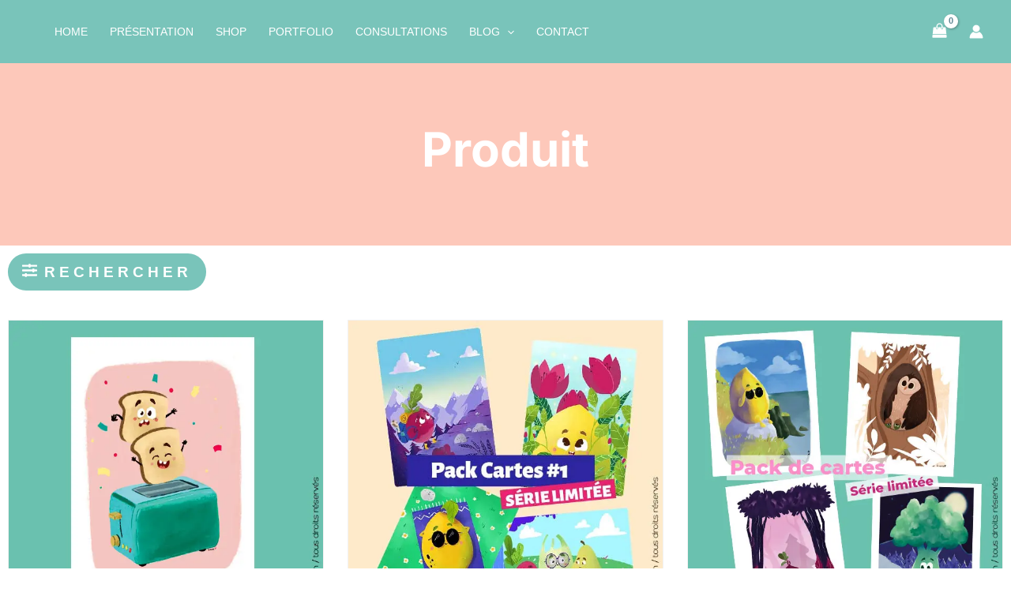

--- FILE ---
content_type: text/html; charset=UTF-8
request_url: https://leaaax.com/etiquette-produit/courrier/
body_size: 239535
content:
<!DOCTYPE html><html lang="fr-FR"><head><script data-no-optimize="1">var litespeed_docref=sessionStorage.getItem("litespeed_docref");litespeed_docref&&(Object.defineProperty(document,"referrer",{get:function(){return litespeed_docref}}),sessionStorage.removeItem("litespeed_docref"));</script> <meta charset="UTF-8"><meta name="viewport" content="width=device-width, initial-scale=1"><link rel="profile" href="https://gmpg.org/xfn/11"><link rel="dns-prefetch" href="//cdn.hu-manity.co" />
 <script type="litespeed/javascript">var huOptions={"appID":"leaaaxcom-1b0ad66","currentLanguage":"fr","blocking":!1,"globalCookie":!1,"isAdmin":!1,"privacyConsent":!0,"forms":[]}</script> <script type="litespeed/javascript" data-src="https://cdn.hu-manity.co/hu-banner.min.js"></script><meta name='robots' content='index, follow, max-image-preview:large, max-snippet:-1, max-video-preview:-1' /><title>Archives des courrier - Léa Del Aguila Graphiste Diététicienne</title><link rel="canonical" href="https://leaaax.com/etiquette-produit/courrier/" /><link rel="next" href="https://leaaax.com/etiquette-produit/courrier/page/2/" /><meta property="og:locale" content="fr_FR" /><meta property="og:type" content="article" /><meta property="og:title" content="Archives des courrier - Léa Del Aguila Graphiste Diététicienne" /><meta property="og:url" content="https://leaaax.com/etiquette-produit/courrier/" /><meta property="og:site_name" content="Léa Del Aguila Graphiste Diététicienne" /><meta name="twitter:card" content="summary_large_image" /> <script type="application/ld+json" class="yoast-schema-graph">{"@context":"https://schema.org","@graph":[{"@type":"CollectionPage","@id":"https://leaaax.com/etiquette-produit/courrier/","url":"https://leaaax.com/etiquette-produit/courrier/","name":"Archives des courrier - Léa Del Aguila Graphiste Diététicienne","isPartOf":{"@id":"https://leaaax.com/#website"},"primaryImageOfPage":{"@id":"https://leaaax.com/etiquette-produit/courrier/#primaryimage"},"image":{"@id":"https://leaaax.com/etiquette-produit/courrier/#primaryimage"},"thumbnailUrl":"https://leaaax.com/wp-content/uploads/2025/01/CartePostale_grillepain.webp","breadcrumb":{"@id":"https://leaaax.com/etiquette-produit/courrier/#breadcrumb"},"inLanguage":"fr-FR"},{"@type":"ImageObject","inLanguage":"fr-FR","@id":"https://leaaax.com/etiquette-produit/courrier/#primaryimage","url":"https://leaaax.com/wp-content/uploads/2025/01/CartePostale_grillepain.webp","contentUrl":"https://leaaax.com/wp-content/uploads/2025/01/CartePostale_grillepain.webp","width":600,"height":600,"caption":"Carte postale grille pain illustration"},{"@type":"BreadcrumbList","@id":"https://leaaax.com/etiquette-produit/courrier/#breadcrumb","itemListElement":[{"@type":"ListItem","position":1,"name":"Accueil","item":"https://leaaax.com/"},{"@type":"ListItem","position":2,"name":"courrier"}]},{"@type":"WebSite","@id":"https://leaaax.com/#website","url":"https://leaaax.com/","name":"Léa Del Aguila Graphiste Diététicienne","description":"Double casquette, maxi vitamines !","publisher":{"@id":"https://leaaax.com/#/schema/person/c76467c32d2bf42453787d8fcfae8122"},"potentialAction":[{"@type":"SearchAction","target":{"@type":"EntryPoint","urlTemplate":"https://leaaax.com/?s={search_term_string}"},"query-input":{"@type":"PropertyValueSpecification","valueRequired":true,"valueName":"search_term_string"}}],"inLanguage":"fr-FR"},{"@type":["Person","Organization"],"@id":"https://leaaax.com/#/schema/person/c76467c32d2bf42453787d8fcfae8122","name":"Léa Del Aguila","image":{"@type":"ImageObject","inLanguage":"fr-FR","@id":"https://leaaax.com/#/schema/person/image/","url":"https://leaaax.com/wp-content/uploads/2022/09/288x288_logo_retina-1.jpg","contentUrl":"https://leaaax.com/wp-content/uploads/2022/09/288x288_logo_retina-1.jpg","width":288,"height":288,"caption":"Léa Del Aguila"},"logo":{"@id":"https://leaaax.com/#/schema/person/image/"},"sameAs":["https://leaaax.com","https://www.facebook.com/leaxadventures","https://www.instagram.com/leaaaxss/","https://www.linkedin.com/in/leadelaguila/","https://www.pinterest.fr/leaaax/","https://www.youtube.com/@leaaax576"]}]}</script> <link rel='dns-prefetch' href='//assets.pinterest.com' /><link rel='dns-prefetch' href='//capi-automation.s3.us-east-2.amazonaws.com' /><link rel='dns-prefetch' href='//www.googletagmanager.com' /><link rel='dns-prefetch' href='//fonts.googleapis.com' /><link rel="alternate" type="application/rss+xml" title="Flux pour Léa Del Aguila Graphiste Diététicienne &raquo; courrier Étiquette" href="https://leaaax.com/etiquette-produit/courrier/feed/" /><style id='wp-img-auto-sizes-contain-inline-css'>img:is([sizes=auto i],[sizes^="auto," i]){contain-intrinsic-size:3000px 1500px}
/*# sourceURL=wp-img-auto-sizes-contain-inline-css */</style><style id="litespeed-ccss">body,h1,html,li,p,ul{border:0;font-size:100%;font-style:inherit;font-weight:inherit;margin:0;outline:0;padding:0;vertical-align:baseline}html{-webkit-text-size-adjust:100%;-ms-text-size-adjust:100%}body{margin:0}nav{display:block}a{background-color:transparent}a,a:visited{text-decoration:none}img{border:0}svg:not(:root){overflow:hidden}button,input{color:inherit;font:inherit;margin:0}button{overflow:visible}button{text-transform:none}button{-webkit-appearance:button}button::-moz-focus-inner,input::-moz-focus-inner{border:0;padding:0}input{line-height:normal}input[type=search]{-webkit-appearance:textfield;box-sizing:content-box}input[type=search]::-webkit-search-cancel-button,input[type=search]::-webkit-search-decoration{-webkit-appearance:none}.ast-container{max-width:100%}.ast-container{margin-left:auto;margin-right:auto;padding-left:20px;padding-right:20px}.ast-grid-common-col{position:relative;min-height:1px;padding-left:20px;padding-right:20px}.ast-full-width{width:100%}h1{clear:both}h1{color:#808285;font-size:2em;line-height:1.2}html{box-sizing:border-box}*,:after,:before{box-sizing:inherit}body{color:#808285;background:#fff;font-style:normal}ul{margin:0 0 1.5em 3em}ul{list-style:disc}li>ul{margin-bottom:0;margin-left:1.5em}i{font-style:italic}img{height:auto;max-width:100%}.button,button,input{color:#808285;font-weight:400;font-size:100%;margin:0;vertical-align:baseline}button,input{line-height:normal}.button,button{border:1px solid;border-color:var(--ast-border-color);border-radius:2px;background:#e6e6e6;padding:.6em 1em .4em;color:#fff}input[type=search]{color:#666;border:1px solid var(--ast-border-color);border-radius:2px;-webkit-appearance:none}a{color:#4169e1}.screen-reader-text{border:0;clip:rect(1px,1px,1px,1px);height:1px;margin:-1px;overflow:hidden;padding:0;position:absolute;width:1px;word-wrap:normal!important}body{-webkit-font-smoothing:antialiased;-moz-osx-font-smoothing:grayscale}body:not(.logged-in){position:relative}#page{position:relative}a{text-decoration:none}img{vertical-align:middle}p{margin-bottom:1.75em}.button{border-radius:0;padding:18px 30px;border:0;box-shadow:none;text-shadow:none}input{line-height:1}body,button{line-height:1.85714285714286}body{background-color:#fff}#page{display:block}.ast-separate-container{background-color:#f5f5f5}.ast-separate-container .ast-article-post{background-color:#fff}.ast-separate-container .ast-article-post{border-bottom:1px solid var(--ast-border-color);margin:0;padding:5.34em 6.67em}@media (max-width:1200px){.ast-separate-container .ast-article-post{margin:0;padding:3.34em 2.4em}}.main-navigation{height:100%;-js-display:inline-flex;display:inline-flex}.main-navigation ul{list-style:none;margin:0;padding-left:0;position:relative}.main-header-menu .menu-link{text-decoration:none;padding:0 1em;display:inline-block}.main-header-menu .menu-item{position:relative}.main-header-menu .sub-menu{width:240px;background:#fff;left:-999em;position:absolute;top:100%;z-index:99999;visibility:hidden}.main-header-menu .sub-menu .menu-link{padding:.9em 1em;display:block;word-wrap:break-word}.main-header-menu .sub-menu .menu-item:not(.menu-item-has-children) .menu-link .icon-arrow:first-of-type{display:none}.submenu-with-border .sub-menu{border-width:1px;border-style:solid}.submenu-with-border .sub-menu .menu-link{border-width:0 0 1px;border-style:solid}.ast-desktop .submenu-with-border .sub-menu>.menu-item:last-child>.menu-link{border-bottom-style:none}.ast-button-wrap{display:inline-block}.ast-button-wrap button{box-shadow:none;border:none}.ast-button-wrap .menu-toggle{padding:0;width:2.2em;height:2.1em;font-size:1.5em;font-weight:400;border-radius:2px;-webkit-font-smoothing:antialiased;-moz-osx-font-smoothing:grayscale;border-radius:2px;vertical-align:middle;line-height:1.85714285714286}.ast-button-wrap .menu-toggle.main-header-menu-toggle{padding:0 .5em;width:auto;text-align:center}.header-main-layout-1 .ast-main-header-bar-alignment{margin-left:auto}.site-navigation{height:100%}.ast-icon.icon-arrow svg{height:.6em;width:.6em;position:relative;margin-left:10px}.ast-icon svg{fill:currentColor}body{overflow-x:hidden}.widget{margin:0 0 2.8em}.widget:last-child{margin-bottom:0}.widget ul{margin:0;list-style-type:none}.ast-builder-grid-row{display:grid;grid-template-columns:auto auto;align-items:center;grid-column-gap:20px;overflow-wrap:anywhere}.ast-builder-grid-row>.site-header-section{flex-wrap:nowrap}.ast-builder-layout-element{align-items:center}.site-header-section{height:100%;min-height:0;align-items:center}.site-header-section>*{padding:0 10px}.site-header-section>div:first-child{padding-left:0}.site-header-section>div:last-child{padding-right:0}.site-header-section .ast-builder-menu{align-items:center}.ast-grid-right-section{justify-content:flex-end}.ahfb-svg-iconset{-js-display:inline-flex;display:inline-flex;align-self:center}.ahfb-svg-iconset svg{width:17px;height:17px}.ast-builder-grid-row-container{display:grid;align-content:center}.main-header-bar .main-header-bar-navigation{height:100%}.ast-nav-menu .sub-menu{line-height:1.45}.ast-builder-menu .main-navigation{padding:0}.ast-builder-menu .main-navigation>ul{align-self:center}.menu-toggle .ast-close-svg{display:none}.ast-mobile-header-wrap .menu-toggle .mobile-menu-toggle-icon{-js-display:inline-flex;display:inline-flex;align-self:center}.ast-mobile-header-wrap .ast-button-wrap .menu-toggle.main-header-menu-toggle{-js-display:flex;display:flex;align-items:center;width:auto;height:auto}.menu-toggle .mobile-menu-toggle-icon{-js-display:inline-flex;display:inline-flex;align-self:center}.ast-button-wrap .menu-toggle.main-header-menu-toggle{padding:.5em;align-items:center;-js-display:flex;display:flex}.site-header{z-index:99;position:relative}.main-header-bar-wrap{position:relative}.main-header-bar{background-color:#fff;border-bottom-color:var(--ast-border-color);border-bottom-style:solid}.main-header-bar{margin-left:auto;margin-right:auto}.ast-desktop .main-header-menu.ast-menu-shadow .sub-menu{box-shadow:0 4px 10px -2px rgba(0,0,0,.1)}.site-branding{line-height:1;align-self:center}.ast-menu-toggle{display:none;background:0 0;color:inherit;border-style:dotted;border-color:transparent}.main-header-bar{z-index:4;position:relative}.main-header-bar .main-header-bar-navigation .sub-menu{line-height:1.45}.main-header-bar .main-header-bar-navigation .menu-item-has-children>.menu-link:after{line-height:normal}.ast-site-identity{padding:1em 0}.ast-desktop .main-header-menu>.menu-item .sub-menu:before{position:absolute;content:'';top:0;left:0;width:100%;transform:translateY(-100%)}input[type=search]{color:#666;padding:.75em;height:auto;border-width:1px;border-style:solid;border-color:var(--ast-border-color);border-radius:2px;background:var(--ast-comment-inputs-background);box-shadow:none;box-sizing:border-box}.ast-article-post{margin-bottom:2.5em}.ast-article-post:last-child{margin-bottom:0;border-bottom:0}.ast-flex{-js-display:flex;display:flex;flex-wrap:wrap}.ast-inline-flex{-js-display:inline-flex;display:inline-flex;align-items:center;flex-wrap:wrap;align-content:center}.ast-flex-grow-1{flex-grow:1}:root{--ast-post-nav-space:0;--ast-container-default-xlg-padding:3em;--ast-container-default-lg-padding:3em;--ast-container-default-slg-padding:2em;--ast-container-default-md-padding:3em;--ast-container-default-sm-padding:3em;--ast-container-default-xs-padding:2.4em;--ast-container-default-xxs-padding:1.8em;--ast-code-block-background:#eceff3;--ast-comment-inputs-background:#f9fafb;--ast-normal-container-width:1280px;--ast-narrow-container-width:750px;--ast-blog-title-font-weight:400;--ast-blog-meta-weight:inherit;--ast-global-color-primary:var(--ast-global-color-5);--ast-global-color-secondary:var(--ast-global-color-4);--ast-global-color-alternate-background:var(--ast-global-color-7);--ast-global-color-subtle-background:var(--ast-global-color-6)}html{font-size:112.5%}a{color:#79c4ba}body,button,input{font-family:'Montserrat',sans-serif;font-weight:500;font-size:18px;font-size:1rem;line-height:var(--ast-body-line-height,1.6em)}h1{font-family:'Anton',sans-serif;font-weight:400;text-transform:uppercase}header .custom-logo-link img{max-width:50px;width:50px}h1{font-size:100px;font-size:5.5555555555556rem;font-weight:400;font-family:'Anton',sans-serif;line-height:1em;text-transform:lowercase;text-decoration:initial}body,h1{color:var(--ast-global-color-2)}input{outline:none}@media (max-width:921.9px){#ast-desktop-header{display:none}}@media (min-width:922px){#ast-mobile-header{display:none}}.ast-site-header-cart i.astra-icon{font-size:20px;font-size:1.3em;font-style:normal;font-weight:400;position:relative;padding:0 2px}.astra-cart-drawer{position:fixed;display:block;visibility:hidden;overflow:auto;-webkit-overflow-scrolling:touch;z-index:10000;background-color:var(--ast-global-color-primary,var(--ast-global-color-5));transform:translate3d(0,0,0);opacity:0;will-change:transform}.astra-cart-drawer{width:460px;height:100%;left:100%;top:0;opacity:1;transform:translate3d(0%,0,0)}.astra-cart-drawer .astra-cart-drawer-header{position:absolute;width:100%;text-align:left;text-transform:inherit;font-weight:500;border-bottom:1px solid var(--ast-border-color);padding:1.34em;line-height:1;z-index:1;max-height:3.5em}.astra-cart-drawer .astra-cart-drawer-header .astra-cart-drawer-title{color:var(--ast-global-color-2)}.astra-cart-drawer .astra-cart-drawer-close .ast-close-svg{width:22px;height:22px}.astra-cart-drawer .astra-cart-drawer-content,.astra-cart-drawer .astra-cart-drawer-content .widget_shopping_cart,.astra-cart-drawer .astra-cart-drawer-content .widget_shopping_cart_content{height:100%}.astra-cart-drawer .astra-cart-drawer-content{padding-top:3.5em}.astra-cart-drawer .astra-cart-drawer-content .widget_shopping_cart_content{display:flex;flex-direction:column;overflow:hidden}.ast-site-header-cart i.astra-icon:after{content:attr(data-cart-total);position:absolute;font-family:'Montserrat',sans-serif;font-style:normal;top:-10px;right:-12px;font-weight:700;box-shadow:1px 1px 3px 0px rgba(0,0,0,.3);font-size:11px;padding-left:0;padding-right:2px;line-height:17px;letter-spacing:-.5px;height:18px;min-width:18px;border-radius:99px;text-align:center;z-index:3}.astra-cart-drawer .astra-cart-drawer-close{position:absolute;top:.5em;right:0;border:none;margin:0;padding:.6em 1em .4em;color:var(--ast-global-color-2);background-color:transparent}.astra-mobile-cart-overlay{background-color:rgba(0,0,0,.4);position:fixed;top:0;right:0;bottom:0;left:0;visibility:hidden;opacity:0}#page{display:flex;flex-direction:column;min-height:100vh}#page .site-content{flex-grow:1}.widget{margin-bottom:1.25em}.ast-separate-container .ast-article-post{padding:3em}@media (min-width:1201px){.ast-separate-container .ast-article-post{padding:3em}}.elementor-widget-heading h1.elementor-heading-title{line-height:1em}.wp-block-search .wp-block-search__button{border-top-width:0;border-right-width:0;border-left-width:0;border-bottom-width:0;border-color:rgba(122,196,186,0);background-color:var(--ast-global-color-1);color:var(--ast-global-color-3);font-family:'Anton',sans-serif;font-weight:400;line-height:1em;text-transform:uppercase;letter-spacing:5px;font-size:18px;font-size:1rem;border-top-left-radius:30px;border-top-right-radius:30px;border-bottom-right-radius:30px;border-bottom-left-radius:30px;padding-top:15px;padding-right:20px;padding-bottom:15px;padding-left:20px}.menu-toggle,button,.button,form[CLASS*=wp-block-search__].wp-block-search .wp-block-search__inside-wrapper .wp-block-search__button{border-style:solid;border-top-width:0;border-right-width:0;border-left-width:0;border-bottom-width:0;color:var(--ast-global-color-3);border-color:rgba(122,196,186,0);background-color:var(--ast-global-color-1);padding-top:15px;padding-right:20px;padding-bottom:15px;padding-left:20px;font-family:'Anton',sans-serif;font-weight:400;font-size:18px;font-size:1rem;line-height:1em;text-transform:uppercase;letter-spacing:5px;border-top-left-radius:30px;border-top-right-radius:30px;border-bottom-right-radius:30px;border-bottom-left-radius:30px}@media (min-width:544px){.ast-container{max-width:100%}}@media (max-width:544px){.ast-separate-container .ast-article-post{padding:1.5em 1em}.ast-separate-container #content .ast-container{padding-left:.54em;padding-right:.54em}}.ast-separate-container{background-color:var(--ast-global-color-3);background-image:none}@media (max-width:921px){h1{font-size:30px}body,.ast-separate-container{background-color:var(--ast-global-color-3);background-image:none}}@media (max-width:544px){h1{font-size:30px}body,.ast-separate-container{background-color:var(--ast-global-color-3);background-image:none}}@media (max-width:921px){html{font-size:102.6%}}@media (max-width:544px){html{font-size:102.6%}}@media (min-width:922px){.ast-container{max-width:1320px}}@media (min-width:922px){.site-content .ast-container{display:flex}}@media (max-width:921px){.site-content .ast-container{flex-direction:column}}@media (min-width:922px){.archive .site-content>.ast-container{max-width:1200px}}[data-section*=section-fb-button-] .menu-link{display:none}:root{--wp--custom--ast-default-block-top-padding:3em;--wp--custom--ast-default-block-right-padding:3em;--wp--custom--ast-default-block-bottom-padding:3em;--wp--custom--ast-default-block-left-padding:3em;--wp--custom--ast-container-width:1280px;--wp--custom--ast-content-width-size:1280px;--wp--custom--ast-wide-width-size:calc(1280px + var(--wp--custom--ast-default-block-left-padding) + var(--wp--custom--ast-default-block-right-padding))}@media (max-width:921px){:root{--wp--custom--ast-default-block-top-padding:3em;--wp--custom--ast-default-block-right-padding:2em;--wp--custom--ast-default-block-bottom-padding:3em;--wp--custom--ast-default-block-left-padding:2em}}@media (max-width:544px){:root{--wp--custom--ast-default-block-top-padding:3em;--wp--custom--ast-default-block-right-padding:1.5em;--wp--custom--ast-default-block-bottom-padding:3em;--wp--custom--ast-default-block-left-padding:1.5em}}.wp-block-search__inside-wrapper .wp-block-search__input{padding:0 10px;color:var(--ast-global-color-3);background:var(--ast-global-color-primary,var(--ast-global-color-5));border-color:var(--ast-border-color)}:root{--ast-global-color-0:#5f8793;--ast-global-color-1:#79c4ba;--ast-global-color-2:#5f8793;--ast-global-color-3:#fff;--ast-global-color-4:#aad1d3;--ast-global-color-5:#fdfefe;--ast-global-color-6:rgba(0,0,0,.19);--ast-global-color-7:#cbd5e1;--ast-global-color-8:#94a3b8}:root{--ast-border-color:var(--ast-global-color-6)}h1{color:var(--ast-global-color-2)}.ast-builder-layout-element[data-section=title_tagline]{display:flex}.ast-builder-menu-1{font-family:inherit;font-weight:inherit;text-transform:uppercase}.ast-builder-menu-1 .menu-item>.menu-link{font-size:14px;font-size:.77777777777778rem;color:var(--ast-global-color-3)}.ast-builder-menu-1 .menu-item>.ast-menu-toggle{color:var(--ast-global-color-3)}.ast-builder-menu-1 .sub-menu{border-top-width:2px;border-bottom-width:0;border-right-width:0;border-left-width:0;border-color:#314f4b;border-style:solid}.ast-builder-menu-1 .main-header-menu>.menu-item>.sub-menu{margin-top:0}.ast-desktop .ast-builder-menu-1 .main-header-menu>.menu-item>.sub-menu:before{height:calc(0px + 2px + 5px)}.ast-desktop .ast-builder-menu-1 .menu-item .sub-menu .menu-link{border-style:none}@media (max-width:921px){.ast-builder-menu-1 .menu-item-has-children>.menu-link:after{content:unset}.ast-builder-menu-1 .main-header-menu>.menu-item>.sub-menu{margin-top:0}}@media (max-width:544px){.ast-builder-menu-1 .main-header-menu>.menu-item>.sub-menu{margin-top:0}}.ast-builder-menu-1{display:flex}.ast-header-account-type-icon{-js-display:inline-flex;display:inline-flex;align-self:center;vertical-align:middle}.ast-header-account-wrap .ast-header-account-type-icon .ahfb-svg-iconset svg path:not(.ast-hf-account-unfill),.ast-header-account-wrap .ast-header-account-type-icon .ahfb-svg-iconset svg circle{fill:var(--ast-global-color-3)}.ast-header-account-wrap .ast-header-account-type-icon .ahfb-svg-iconset svg{height:18px;width:18px}@media (max-width:921px){.ast-header-account-wrap .ast-header-account-type-icon .ahfb-svg-iconset svg{height:18px;width:18px}}@media (max-width:544px){.ast-header-account-wrap .ast-header-account-type-icon .ahfb-svg-iconset svg{height:18px;width:18px}}.ast-header-account-wrap{display:flex}.ast-site-header-cart .ast-addon-cart-wrap{color:var(--ast-global-color-3)}.ast-site-header-cart .ast-addon-cart-wrap i.astra-icon:after{color:#fff;background-color:var(--ast-global-color-3)}.ast-site-header-cart .woocommerce.widget_shopping_cart,div.astra-cart-drawer{background-color:var(--ast-global-color-3);border-color:var(--ast-global-color-3)}.ast-site-header-cart .widget_shopping_cart:before,.ast-site-header-cart .widget_shopping_cart:after{border-bottom-color:var(--ast-global-color-3)}.ast-icon-shopping-bag svg{height:1em;width:1em}.ast-site-header-cart.ast-menu-cart-outline .ast-addon-cart-wrap{line-height:1}.ast-hfb-header .ast-addon-cart-wrap{padding:.4em}.ast-site-header-cart .ast-addon-cart-wrap i.astra-icon:after{color:var(--ast-global-color-2)}.ast-site-header-cart .ast-addon-cart-wrap{color:var(--ast-global-color-3)}.ast-menu-cart-outline .ast-addon-cart-wrap{color:var(--ast-global-color-3)}.ast-site-header-cart.ast-menu-cart-outline .ast-addon-cart-wrap{border-top-left-radius:3px;border-top-right-radius:3px;border-bottom-right-radius:3px;border-bottom-left-radius:3px}.ast-site-header-cart .widget_shopping_cart:before,.ast-site-header-cart .widget_shopping_cart:after{margin-left:.5em}.ast-header-woo-cart{display:flex}.elementor-template-full-width .ast-container{display:block}.screen-reader-text{top:0!important}.ast-desktop .ast-builder-menu-1 .menu-item .sub-menu{box-shadow:0px 4px 10px -2px #314f4b}@media (min-width:922px){.main-header-bar{border-bottom-width:1px}}.main-header-menu .menu-item{-js-display:flex;display:flex;-webkit-box-pack:center;-webkit-justify-content:center;-moz-box-pack:center;-ms-flex-pack:center;justify-content:center;-webkit-box-orient:vertical;-webkit-box-direction:normal;-webkit-flex-direction:column;-moz-box-orient:vertical;-moz-box-direction:normal;-ms-flex-direction:column;flex-direction:column}.main-header-menu>.menu-item>.menu-link{height:100%;-webkit-box-align:center;-webkit-align-items:center;-moz-box-align:center;-ms-flex-align:center;align-items:center;-js-display:flex;display:flex}@media (min-width:922px){.ast-builder-menu .main-navigation>ul>li:last-child a{margin-right:0}}.ast-separate-container .ast-article-post{background-color:var(--ast-global-color-3);background-image:none}@media (max-width:921px){.ast-separate-container .ast-article-post{background-color:var(--ast-global-color-3);background-image:none}}@media (max-width:544px){.ast-separate-container .ast-article-post{background-color:var(--ast-global-color-3);background-image:none}}.ast-mobile-header-content>*{padding:10px 0;height:auto}.ast-mobile-header-content>*:first-child{padding-top:10px}.ast-mobile-header-content>.ast-builder-menu{padding-top:0}.ast-mobile-header-content>*:last-child{padding-bottom:0}.ast-mobile-header-wrap .ast-mobile-header-content{display:none}.ast-mobile-header-wrap .ast-mobile-header-content{background-color:#fff}.ast-mobile-header-content>*{padding-top:0;padding-bottom:0}.content-align-flex-start .ast-builder-layout-element{justify-content:flex-start}.content-align-flex-start .main-header-menu{text-align:left}.ast-mobile-header-wrap .ast-primary-header-bar,.ast-primary-header-bar .site-primary-header-wrap{min-height:80px}.ast-desktop .ast-primary-header-bar .main-header-menu>.menu-item{line-height:80px}.ast-desktop .ast-primary-header-bar .ast-header-woo-cart{line-height:80px;min-height:80px}.woocommerce .ast-site-header-cart,.ast-site-header-cart{display:flex;flex-wrap:wrap;align-items:center}#masthead .ast-container{max-width:100%;padding-left:35px;padding-right:35px}@media (min-width:922px){.ast-primary-header-bar{border-bottom-width:0;border-bottom-style:solid}}.ast-primary-header-bar{background-color:#79c4ba;background-image:none}.ast-primary-header-bar{display:block}@media (max-width:921px){.ast-hfb-header .site-header{margin-left:1%;margin-right:1%}}[data-section=section-header-mobile-trigger] .ast-button-wrap .ast-mobile-menu-trigger-outline{background:0 0;color:var(--ast-global-color-3);border-top-width:1px;border-bottom-width:1px;border-right-width:1px;border-left-width:1px;border-style:solid;border-color:var(--ast-global-color-3);border-top-left-radius:0;border-top-right-radius:0;border-bottom-right-radius:0;border-bottom-left-radius:0}[data-section=section-header-mobile-trigger] .ast-button-wrap .mobile-menu-toggle-icon .ast-mobile-svg{width:20px;height:20px;fill:var(--ast-global-color-3)}.ast-builder-menu-mobile .main-navigation .main-header-menu .menu-item>.menu-link{color:var(--ast-global-color-3)}.ast-builder-menu-mobile .main-navigation .main-header-menu .menu-item>.ast-menu-toggle{color:var(--ast-global-color-3)}.ast-builder-menu-mobile .main-navigation .menu-item.menu-item-has-children>.ast-menu-toggle{top:0}.ast-builder-menu-mobile .main-navigation .menu-item-has-children>.menu-link:after{content:unset}.ast-hfb-header .ast-builder-menu-mobile .main-header-menu,.ast-hfb-header .ast-builder-menu-mobile .main-navigation .menu-item .menu-link,.ast-hfb-header .ast-builder-menu-mobile .main-navigation .menu-item .sub-menu .menu-link{border-style:none}.ast-builder-menu-mobile .main-navigation .menu-item.menu-item-has-children>.ast-menu-toggle{top:0}@media (max-width:921px){.ast-builder-menu-mobile .main-navigation .main-header-menu .menu-item>.menu-link{color:var(--ast-global-color-1)}.ast-builder-menu-mobile .main-navigation .main-header-menu .menu-item>.ast-menu-toggle{color:var(--ast-global-color-1)}.ast-builder-menu-mobile .main-navigation .menu-item.menu-item-has-children>.ast-menu-toggle{top:0}.ast-builder-menu-mobile .main-navigation .menu-item-has-children>.menu-link:after{content:unset}.ast-builder-menu-mobile .main-navigation .main-header-menu,.ast-builder-menu-mobile .main-navigation .main-header-menu .menu-link,.ast-builder-menu-mobile .main-navigation .main-header-menu .sub-menu{background-color:var(--ast-global-color-5);background-image:none}}@media (max-width:544px){.ast-builder-menu-mobile .main-navigation .main-header-menu .menu-item>.menu-link{color:var(--ast-global-color-0)}.ast-builder-menu-mobile .main-navigation .main-header-menu .menu-item>.ast-menu-toggle{color:var(--ast-global-color-0)}.ast-builder-menu-mobile .main-navigation .menu-item.menu-item-has-children>.ast-menu-toggle{top:0}.ast-builder-menu-mobile .main-navigation .main-header-menu,.ast-builder-menu-mobile .main-navigation .main-header-menu .menu-link,.ast-builder-menu-mobile .main-navigation .main-header-menu .sub-menu{background-color:var(--ast-global-color-3);background-image:none}}.ast-builder-menu-mobile .main-navigation{display:block}:root{--e-global-color-astglobalcolor0:#5f8793;--e-global-color-astglobalcolor1:#79c4ba;--e-global-color-astglobalcolor2:#5f8793;--e-global-color-astglobalcolor3:#fff;--e-global-color-astglobalcolor4:#aad1d3;--e-global-color-astglobalcolor5:#fdfefe;--e-global-color-astglobalcolor6:rgba(0,0,0,.19);--e-global-color-astglobalcolor7:#cbd5e1;--e-global-color-astglobalcolor8:#94a3b8}.ast-desktop .astra-menu-animation-slide-down>.menu-item>.sub-menu{opacity:0;visibility:hidden;transform:translateY(-.5em)}.ast-desktop .astra-menu-animation-fade>.menu-item>.sub-menu{opacity:0;visibility:hidden}[class^=shopengine-icon-]{font-family:shopengine,shopengine_advanced_search!important;speak:never;font-style:normal;font-weight:400;font-variant:normal;text-transform:none;line-height:1;-webkit-font-smoothing:antialiased;-moz-osx-font-smoothing:grayscale}.shopengine-icon-quick_view_1:before{content:"\e92c"}html{line-height:1.15;-webkit-text-size-adjust:100%}body{margin:0}h1{font-size:2em;margin:.67em 0}a{background-color:transparent}img{border-style:none}button,input{font-family:inherit;font-size:100%;line-height:1.15;margin:0}button,input{overflow:visible}button{text-transform:none}[type=button],[type=submit],button{-webkit-appearance:button}[type=button]::-moz-focus-inner,[type=submit]::-moz-focus-inner,button::-moz-focus-inner{border-style:none;padding:0}[type=button]:-moz-focusring,[type=submit]:-moz-focusring,button:-moz-focusring{outline:1px dotted ButtonText}[type=search]{-webkit-appearance:textfield;outline-offset:-2px}[type=search]::-webkit-search-decoration{-webkit-appearance:none}::-webkit-file-upload-button{-webkit-appearance:button;font:inherit}.shopengine-widget .shopengine-grid ul.products{display:grid!important;width:auto!important;grid-template-columns:repeat(3,minmax(0,1fr))}@media screen and (min-width:1025px){.shopengine-widget .shopengine-grid ul.products{grid-template-columns:repeat(var(--wc-product-column,4),minmax(0,1fr))}.shopengine-widget .shopengine-grid ul.columns-3.products{grid-template-columns:repeat(3,minmax(0,1fr))}}@media screen and (max-width:768px){.shopengine-widget .shopengine-grid ul.products{grid-template-columns:repeat(var(--shopengine-product-row-tablet,2),minmax(0,1fr))!important}.shopengine-widget .shopengine-grid ul.products li.product img{margin-bottom:55px!important}}@media screen and (max-width:481px){.shopengine-widget .shopengine-grid ul.products{grid-template-columns:repeat(var(--shopengine-product-row-mobile,2),minmax(0,1fr))!important}.shopengine-widget .shopengine-grid ul.products li.product img{margin-bottom:55px!important}}.shopengine-widget .shopengine-grid ul.products:after,.shopengine-widget .shopengine-grid ul.products:before{display:none}.shopengine-widget .shopengine-grid ul.products li.product{float:unset!important;width:100%!important;margin:0;padding:0}.woocommerce .shopengine-widget .shopengine-grid ul.products li.product{-ms-flex-item-align:baseline;align-self:baseline;width:100%!important;max-width:100%!important}.woocommerce .shopengine-widget .shopengine-grid ul.products li.product img{border-radius:0}.shopengine-template .woocommerce-notices-wrapper{margin:0 auto;max-width:1200px}@media (max-width:768px){.shopengine-template .woocommerce-notices-wrapper{padding:0 15px}}.shopengine-template.elementor-template-full-width .site-content>.ast-container{max-width:initial!important;padding:0}.shopengine-widget a,.shopengine-widget input[type=search]{line-height:inherit;-webkit-box-shadow:none;box-shadow:none}.shopengine-widget .button,.shopengine-widget .wp-block-search__button{line-height:initial;border:0;text-align:center;letter-spacing:0;text-transform:initial}.shopengine-widget ul:not([role=alert]){margin:0}.shopengine-widget p{padding:0;margin-bottom:8px}.shopengine-widget .product .star-rating{color:#fec42d}.shopengine-widget .product .se-btn{color:#3e3e3e;vertical-align:middle;display:inline-block;width:auto;height:auto;padding:0 5px;-webkit-box-sizing:border-box;box-sizing:border-box;text-align:center;line-height:0}.shopengine-widget .shopengine-archive-mode-grid{margin:0!important;list-style-type:none}.shopengine-widget .shopengine-archive-mode-grid:after,.shopengine-widget .shopengine-archive-mode-grid:before{display:none!important}.shopengine-widget .shopengine-archive-mode-grid .shopengine-quickview-trigger{position:relative}.shopengine-widget .shopengine-archive-mode-grid .button[data-quantity]{position:relative}.shopengine-widget .loop-product--btns{--shopengine-group-container-height:50px;height:var(--shopengine-group-container-height);margin-top:calc((var(--shopengine-group-container-height))*-1);z-index:99;width:100%}.shopengine-widget .loop-product--btns-inner{height:var(--shopengine-group-container-height);display:grid;grid-template-columns:repeat(auto-fit,minmax(30px,1fr));border-radius:5px 5px 0 0;width:95%;position:absolute;left:50%;-webkit-transform:translate(-50%,40%);transform:translate(-50%,40%);-webkit-box-align:center;-ms-flex-align:center;align-items:center;opacity:0}@media (max-width:768px){.shopengine-widget .loop-product--btns-inner{-webkit-transform:translate(-50%,0);transform:translate(-50%,0);opacity:1}}.shopengine-widget .loop-product--btns-inner .button{font-size:0!important;text-align:center}.shopengine-widget .loop-product--btns-inner .button:before{content:"\e933";font-family:shopengine;font-family:shopengine;font-size:18px;text-align:center;vertical-align:middle}.shopengine-widget .loop-product--btns-inner a{font-size:16px;display:inline-block;text-align:center!important}.shopengine-widget .shopengine-archive-products li,.shopengine-widget .shopengine-archive-products ul{list-style-type:none}.shopengine-widget .shopengine-archive-products .products{margin-bottom:0}.shopengine-widget .shopengine-archive-products .products:before{display:none}.shopengine-widget .shopengine-archive-products .products .star-rating{margin-top:0;margin-bottom:0;letter-spacing:0;vertical-align:middle;font-family:star!important}.shopengine-widget .shopengine-archive-products .products .star-rating:before{opacity:1;font-size:inherit;font-family:inherit;letter-spacing:inherit}.shopengine-widget .shopengine-archive-products .products .shopengine-product-rating-review-count{vertical-align:middle}.shopengine-widget .shopengine-archive-products .products .product{margin-bottom:0;padding-bottom:0;border-radius:0;-webkit-box-shadow:none;box-shadow:none;-webkit-box-align:start!important;-ms-flex-align:start!important;align-items:flex-start!important;-webkit-box-pack:unset;-ms-flex-pack:unset;justify-content:unset;height:100%;position:relative}.shopengine-widget .shopengine-archive-products .products .product:after{border-width:0}.shopengine-widget .shopengine-archive-products .products .product>a.woocommerce-LoopProduct-link{display:block;position:relative;-webkit-box-pack:inherit;-ms-flex-pack:inherit;justify-content:inherit;width:100%}.shopengine-widget .shopengine-archive-products .products .product .attachment-woocommerce_thumbnail{margin:0;border-radius:0;-o-object-fit:contain;object-fit:contain;-o-object-position:center;object-position:center}.shopengine-widget .shopengine-archive-products .products .product .star-rating{display:none}body:not(.theme-porto) .shopengine-widget .shopengine-archive-products .products .product .star-rating:before{color:inherit}.shopengine-widget .shopengine-archive-products .products .product .shopengine-product-rating-review-count{display:none}.shopengine-widget .shopengine-archive-products .products .product .price{display:-webkit-box;display:-ms-flexbox;display:flex;-ms-flex-wrap:wrap;flex-wrap:wrap;-webkit-box-pack:inherit;-ms-flex-pack:inherit;justify-content:inherit;margin-bottom:0;padding-top:15px;padding-bottom:21px;-webkit-box-align:center;-ms-flex-align:center;align-items:center}.shopengine-widget .shopengine-archive-products .products .product .button[data-quantity]{border-width:0;border-radius:0!important;-webkit-box-shadow:none;box-shadow:none;font-size:13px;font-weight:500;line-height:15px;text-transform:capitalize;text-decoration:none!important;border:1px solid transparent}.shopengine-widget .shopengine-archive-products .product-categories{display:-webkit-box;display:-ms-flexbox;display:flex;-ms-flex-wrap:wrap;flex-wrap:wrap;-webkit-box-pack:inherit;-ms-flex-pack:inherit;justify-content:inherit;margin:0;color:#858585;list-style:none}.shopengine-widget .shopengine-archive-products .product-categories>li{margin-left:0;margin-bottom:0;font-size:13px;line-height:20px;font-weight:400}.shopengine-widget .shopengine-archive-products .woocommerce-result-count{display:none}.shopengine-widget .shopengine-archive-products .products .product .woocommerce-loop-product__title{margin-top:0;margin-bottom:0;padding:0;text-decoration:none!important}.shopengine-widget .shopengine-archive-products ul{-webkit-padding-start:0;padding-inline-start:0}.shopengine-widget .star-rating{font-family:star!important}.shopengine-widget .star-rating:before{font-family:star!important}.shopengine-widget div.star-rating+span.shopengine-product-rating-review-count{vertical-align:text-bottom;padding-left:4px;color:grey}.shopengine-widget .shopengine-archive-products__left-image{display:none}ul{box-sizing:border-box}.wp-block-search__button{margin-left:10px;word-break:normal}:where(.wp-block-search__button){border:1px solid #ccc;padding:6px 10px}.wp-block-search__inside-wrapper{display:flex;flex:auto;flex-wrap:nowrap;max-width:100%}.wp-block-search__label{width:100%}.wp-block-search__input{appearance:none;border:1px solid #949494;flex-grow:1;margin-left:0;margin-right:0;min-width:3rem;padding:8px;text-decoration:unset!important}:where(.wp-block-search__input){font-family:inherit;font-size:inherit;font-style:inherit;font-weight:inherit;letter-spacing:inherit;line-height:inherit;text-transform:inherit}:root{--wp--preset--font-size--normal:16px;--wp--preset--font-size--huge:42px}.screen-reader-text{border:0;clip:rect(1px,1px,1px,1px);clip-path:inset(50%);height:1px;margin:-1px;overflow:hidden;padding:0;position:absolute;width:1px;word-wrap:normal!important}:root{--swiper-theme-color:#007aff}:root{--swiper-navigation-size:44px}button::-moz-focus-inner{padding:0;border:0}:root{--swiper-navigation-color:#fff !important;--swiper-theme-color:#fff !important;--swiper-navigation-size:30px}:root{--wp--preset--aspect-ratio--square:1;--wp--preset--aspect-ratio--4-3:4/3;--wp--preset--aspect-ratio--3-4:3/4;--wp--preset--aspect-ratio--3-2:3/2;--wp--preset--aspect-ratio--2-3:2/3;--wp--preset--aspect-ratio--16-9:16/9;--wp--preset--aspect-ratio--9-16:9/16;--wp--preset--color--black:#000;--wp--preset--color--cyan-bluish-gray:#abb8c3;--wp--preset--color--white:#fff;--wp--preset--color--pale-pink:#f78da7;--wp--preset--color--vivid-red:#cf2e2e;--wp--preset--color--luminous-vivid-orange:#ff6900;--wp--preset--color--luminous-vivid-amber:#fcb900;--wp--preset--color--light-green-cyan:#7bdcb5;--wp--preset--color--vivid-green-cyan:#00d084;--wp--preset--color--pale-cyan-blue:#8ed1fc;--wp--preset--color--vivid-cyan-blue:#0693e3;--wp--preset--color--vivid-purple:#9b51e0;--wp--preset--color--ast-global-color-0:var(--ast-global-color-0);--wp--preset--color--ast-global-color-1:var(--ast-global-color-1);--wp--preset--color--ast-global-color-2:var(--ast-global-color-2);--wp--preset--color--ast-global-color-3:var(--ast-global-color-3);--wp--preset--color--ast-global-color-4:var(--ast-global-color-4);--wp--preset--color--ast-global-color-5:var(--ast-global-color-5);--wp--preset--color--ast-global-color-6:var(--ast-global-color-6);--wp--preset--color--ast-global-color-7:var(--ast-global-color-7);--wp--preset--color--ast-global-color-8:var(--ast-global-color-8);--wp--preset--gradient--vivid-cyan-blue-to-vivid-purple:linear-gradient(135deg,rgba(6,147,227,1) 0%,#9b51e0 100%);--wp--preset--gradient--light-green-cyan-to-vivid-green-cyan:linear-gradient(135deg,#7adcb4 0%,#00d082 100%);--wp--preset--gradient--luminous-vivid-amber-to-luminous-vivid-orange:linear-gradient(135deg,rgba(252,185,0,1) 0%,rgba(255,105,0,1) 100%);--wp--preset--gradient--luminous-vivid-orange-to-vivid-red:linear-gradient(135deg,rgba(255,105,0,1) 0%,#cf2e2e 100%);--wp--preset--gradient--very-light-gray-to-cyan-bluish-gray:linear-gradient(135deg,#eee 0%,#a9b8c3 100%);--wp--preset--gradient--cool-to-warm-spectrum:linear-gradient(135deg,#4aeadc 0%,#9778d1 20%,#cf2aba 40%,#ee2c82 60%,#fb6962 80%,#fef84c 100%);--wp--preset--gradient--blush-light-purple:linear-gradient(135deg,#ffceec 0%,#9896f0 100%);--wp--preset--gradient--blush-bordeaux:linear-gradient(135deg,#fecda5 0%,#fe2d2d 50%,#6b003e 100%);--wp--preset--gradient--luminous-dusk:linear-gradient(135deg,#ffcb70 0%,#c751c0 50%,#4158d0 100%);--wp--preset--gradient--pale-ocean:linear-gradient(135deg,#fff5cb 0%,#b6e3d4 50%,#33a7b5 100%);--wp--preset--gradient--electric-grass:linear-gradient(135deg,#caf880 0%,#71ce7e 100%);--wp--preset--gradient--midnight:linear-gradient(135deg,#020381 0%,#2874fc 100%);--wp--preset--font-size--small:13px;--wp--preset--font-size--medium:20px;--wp--preset--font-size--large:36px;--wp--preset--font-size--x-large:42px;--wp--preset--font-family--inter:"Inter",sans-serif;--wp--preset--font-family--cardo:Cardo;--wp--preset--spacing--20:.44rem;--wp--preset--spacing--30:.67rem;--wp--preset--spacing--40:1rem;--wp--preset--spacing--50:1.5rem;--wp--preset--spacing--60:2.25rem;--wp--preset--spacing--70:3.38rem;--wp--preset--spacing--80:5.06rem;--wp--preset--shadow--natural:6px 6px 9px rgba(0,0,0,.2);--wp--preset--shadow--deep:12px 12px 50px rgba(0,0,0,.4);--wp--preset--shadow--sharp:6px 6px 0px rgba(0,0,0,.2);--wp--preset--shadow--outlined:6px 6px 0px -3px rgba(255,255,255,1),6px 6px rgba(0,0,0,1);--wp--preset--shadow--crisp:6px 6px 0px rgba(0,0,0,1)}:root{--wp--style--global--content-size:var(--wp--custom--ast-content-width-size);--wp--style--global--wide-size:var(--wp--custom--ast-wide-width-size)}:where(body){margin:0}:root{--wp--style--block-gap:24px}body{padding-top:0;padding-right:0;padding-bottom:0;padding-left:0}a:where(:not(.wp-element-button)){text-decoration:none}:root :where(.wp-element-button,.wp-block-button__link){background-color:#32373c;border-width:0;color:#fff;font-family:inherit;font-size:inherit;line-height:inherit;padding:calc(.667em + 2px) calc(1.333em + 2px);text-decoration:none}*,:after,:before{box-sizing:border-box}button::-moz-focus-inner{border:0;padding:0}body{margin:0;padding:0}.woocommerce img,.woocommerce-page img{height:auto;max-width:100%}.woocommerce ul.products,.woocommerce-page ul.products{display:grid;column-gap:20px}.woocommerce ul.products li.product,.woocommerce-page ul.products li.product{display:flex;flex-direction:column;width:100%;padding:0;position:relative}.woocommerce ul.products:not(.elementor-grid),.woocommerce-page ul.products:not(.elementor-grid){grid-template-columns:repeat(4,1fr)}.woocommerce ul.products:not(.elementor-grid).columns-3,.woocommerce-page ul.products:not(.elementor-grid).columns-3{grid-template-columns:repeat(3,minmax(0,1fr))}.star-rating{margin-right:10px}.screen-reader-text{border:0;clip:rect(1px,1px,1px,1px);clip-path:inset(50%);height:1px;margin:-1px;overflow:hidden;padding:0;position:absolute;width:1px;word-wrap:normal!important}.ast-site-header-cart,.woocommerce .ast-site-header-cart{position:relative;list-style-type:none;margin-left:0;padding-left:0;margin-bottom:0;order:1}.ast-site-header-cart .widget_shopping_cart,.woocommerce .ast-site-header-cart .widget_shopping_cart{position:absolute;top:100%;width:280px;z-index:999999;font-size:.875em;left:-999em;display:block;line-height:1.618;opacity:0;visibility:hidden}.ast-site-header-cart .widget_shopping_cart:after,.ast-site-header-cart .widget_shopping_cart:before,.woocommerce .ast-site-header-cart .widget_shopping_cart:after,.woocommerce .ast-site-header-cart .widget_shopping_cart:before{bottom:99.9%;left:auto;right:8px;border:solid transparent;content:" ";height:0;width:0;position:absolute}.ast-site-header-cart .widget_shopping_cart:after,.woocommerce .ast-site-header-cart .widget_shopping_cart:after{border-color:rgba(255,255,255,0);border-bottom-color:#fff;border-width:6px;margin-left:-6px;margin-bottom:-.3px}.ast-site-header-cart .widget_shopping_cart:before,.woocommerce .ast-site-header-cart .widget_shopping_cart:before{border-color:rgba(230,230,230,0);border-bottom-color:var(--ast-border-color);border-width:7px;margin-left:-12px;right:7px}.woocommerce-page ul.products li.product{text-align:left;margin-bottom:2.5em}.woocommerce-page ul.products li.product a img{margin-bottom:.8em}.woocommerce-page ul.products li.product .woocommerce-loop-product__title{margin-bottom:.5em;padding:0;font-size:1em}.woocommerce-page ul.products li.product .star-rating{margin:0 auto .5em 0;backface-visibility:hidden}.woocommerce-page ul.products li.product .woocommerce-loop-product__link{position:relative;display:block}.woocommerce-page ul.products li.product .price{line-height:1.3;margin-bottom:0;font-weight:700;margin-bottom:.5em;font-size:.9em}.woocommerce-page ul.products li.product .button{margin-top:.5em;margin-bottom:.5em;white-space:normal}.woocommerce-page input[type=search]{border-color:var(--ast-border-color);background-color:#fff;box-shadow:none;border-radius:0}.woocommerce .woocommerce{zoom:1}.woocommerce .woocommerce:after,.woocommerce .woocommerce:before{content:' ';display:table}.woocommerce .woocommerce:after{clear:both}.wc-block-product-categories-list li{padding-left:15px}.ast-site-header-cart .widget_shopping_cart,.astra-cart-drawer{background-color:var(--ast-global-color-primary,var(--ast-global-color-5));border:1px solid var(--ast-border-color)}.woocommerce ul.products li.product .price{color:var(--ast-global-color-2)}.woocommerce .star-rating,.woocommerce .star-rating:before{color:var(--ast-global-color-3)}.ast-icon-shopping-bag svg{height:1em;width:1em}.ast-site-header-cart.ast-menu-cart-outline .ast-addon-cart-wrap{line-height:1}.ast-hfb-header .ast-addon-cart-wrap{padding:.4em}.ast-site-header-cart i.astra-icon:after{background:var(--ast-global-color-3)}@media (min-width:545px) and (max-width:921px){.woocommerce.tablet-columns-1 ul.products li.product,.woocommerce-page.tablet-columns-1 ul.products:not(.elementor-grid){grid-template-columns:repeat(1,minmax(0,1fr))}}@media (max-width:921px){.woocommerce-page ul.products:not(.elementor-grid),.woocommerce.tablet-columns-1 ul.products:not(.elementor-grid){grid-template-columns:repeat(1,minmax(0,1fr))}}@media (max-width:544px){.woocommerce-page ul.products:not(.elementor-grid),.woocommerce.mobile-columns-1 ul.products:not(.elementor-grid),.woocommerce-page.mobile-columns-1 ul.products:not(.elementor-grid){grid-template-columns:repeat(1,minmax(0,1fr))}}@media (min-width:922px){.ast-woo-shop-archive .site-content>.ast-container{max-width:1920px}}.ast-on-card-button{position:absolute;right:1em;visibility:hidden;opacity:0;z-index:5}.ast-on-card-button .ahfb-svg-iconset{border-radius:50%;color:var(--ast-global-color-2);background:var(--ast-global-color-primary,var(--ast-global-color-5));opacity:.7;width:2em;height:2em;justify-content:center;box-shadow:0 4px 4px rgba(0,0,0,.15)}.ast-on-card-button .ahfb-svg-iconset .ast-icon{-js-display:inline-flex;display:inline-flex;align-self:center}.ast-on-card-button svg{fill:currentColor}.ast-select-options-trigger{top:1em}.ast-card-action-tooltip{background-color:var(--ast-global-color-2);white-space:nowrap;padding:8px 9px;padding:.7em .9em;color:var(--ast-global-color-primary,var(--ast-global-color-5));margin-right:10px;border-radius:3px;font-size:.8em;line-height:1;font-weight:400;position:absolute;right:100%;top:auto;visibility:hidden;opacity:0}.ast-card-action-tooltip:after{content:"";position:absolute;top:50%;margin-top:-5px;right:-10px;width:0;height:0;border-style:solid;border-width:5px;border-color:transparent transparent transparent var(--ast-global-color-2)}.woocommerce ul.products li.product.desktop-align-left,.woocommerce-page ul.products li.product.desktop-align-left{text-align:left}.woocommerce ul.products li.product.desktop-align-left .star-rating,.woocommerce ul.products li.product.desktop-align-left .button,.woocommerce-page ul.products li.product.desktop-align-left .star-rating,.woocommerce-page ul.products li.product.desktop-align-left .button{margin-left:0;margin-right:0}@media (max-width:921px){.woocommerce ul.products li.product.tablet-align-left,.woocommerce-page ul.products li.product.tablet-align-left{text-align:left}.woocommerce ul.products li.product.tablet-align-left .star-rating,.woocommerce ul.products li.product.tablet-align-left .button,.woocommerce-page ul.products li.product.tablet-align-left .star-rating,.woocommerce-page ul.products li.product.tablet-align-left .button{margin-left:0;margin-right:0}}@media (max-width:544px){.woocommerce ul.products li.product.mobile-align-left,.woocommerce-page ul.products li.product.mobile-align-left{text-align:left}.woocommerce ul.products li.product.mobile-align-left .star-rating,.woocommerce ul.products li.product.mobile-align-left .button,.woocommerce-page ul.products li.product.mobile-align-left .star-rating,.woocommerce-page ul.products li.product.mobile-align-left .button{margin-left:0;margin-right:0}}.screen-reader-text{height:1px;margin:-1px;overflow:hidden;padding:0;position:absolute;top:-10000em;width:1px;clip:rect(0,0,0,0);border:0}.elementor *,.elementor :after,.elementor :before{box-sizing:border-box}.elementor a{box-shadow:none;text-decoration:none}.elementor img{border:none;border-radius:0;box-shadow:none;height:auto;max-width:100%}.elementor .elementor-background-overlay{inset:0;position:absolute}.elementor-element{--flex-direction:initial;--flex-wrap:initial;--justify-content:initial;--align-items:initial;--align-content:initial;--gap:initial;--flex-basis:initial;--flex-grow:initial;--flex-shrink:initial;--order:initial;--align-self:initial;align-self:var(--align-self);flex-basis:var(--flex-basis);flex-grow:var(--flex-grow);flex-shrink:var(--flex-shrink);order:var(--order)}.elementor-element:where(.e-con-full,.elementor-widget){align-content:var(--align-content);align-items:var(--align-items);flex-direction:var(--flex-direction);flex-wrap:var(--flex-wrap);gap:var(--row-gap) var(--column-gap);justify-content:var(--justify-content)}.elementor-align-left{text-align:left}:root{--page-title-display:block}.elementor-section{position:relative}.elementor-section .elementor-container{display:flex;margin-left:auto;margin-right:auto;position:relative}@media (max-width:1024px){.elementor-section .elementor-container{flex-wrap:wrap}}.elementor-section.elementor-section-boxed>.elementor-container{max-width:1140px}.elementor-widget-wrap{align-content:flex-start;flex-wrap:wrap;position:relative;width:100%}.elementor:not(.elementor-bc-flex-widget) .elementor-widget-wrap{display:flex}.elementor-widget-wrap>.elementor-element{width:100%}.elementor-widget{position:relative}.elementor-column{display:flex;min-height:1px;position:relative}.elementor-column-gap-default>.elementor-column>.elementor-element-populated{padding:10px}@media (min-width:768px){.elementor-column.elementor-col-100{width:100%}}@media (max-width:767px){.elementor-column{width:100%}}@media (prefers-reduced-motion:no-preference){html{scroll-behavior:smooth}}.elementor-heading-title{line-height:1;margin:0;padding:0}.elementor-kit-22{--e-global-color-primary:#79c4ba;--e-global-color-secondary:#54595f;--e-global-color-text:#7a7a7a;--e-global-color-accent:#fdc8ba;--e-global-typography-primary-font-family:"Roboto";--e-global-typography-primary-font-weight:600;--e-global-typography-secondary-font-family:"Roboto Slab";--e-global-typography-secondary-font-weight:400;--e-global-typography-text-font-family:"Roboto";--e-global-typography-text-font-weight:400;--e-global-typography-accent-font-family:"Roboto";--e-global-typography-accent-font-weight:500;font-size:1.15vw}.elementor-kit-22 h1{font-size:12vw}.elementor-section.elementor-section-boxed>.elementor-container{max-width:1280px}.elementor-element{--widgets-spacing:20px 20px;--widgets-spacing-row:20px;--widgets-spacing-column:20px}@media (max-width:1024px){.elementor-kit-22{font-size:2vw}.elementor-kit-22 h1{font-size:13vw}.elementor-section.elementor-section-boxed>.elementor-container{max-width:1024px}}@media (max-width:767px){.elementor-kit-22{font-size:4vw}.elementor-section.elementor-section-boxed>.elementor-container{max-width:767px}}nav ul li.menu-item ul.sub-menu:before{content:"";display:block;position:absolute;width:100%}input::-webkit-inner-spin-button,input::-webkit-outer-spin-button{-webkit-appearance:none;-moz-appearance:none;appearance:none;margin:0}.pinterest-for-woocommerce-image-wrapper{left:10px;position:absolute;top:10px;z-index:50;opacity:0;visibility:hidden}@media (hover:none){.pinterest-for-woocommerce-image-wrapper{opacity:1;visibility:visible}}:root{--cfvsw-swatches-font-size:18px;--cfvsw-swatches-border-color:#000;--cfvsw-swatches-border-color-hover:#00000080;--cfvsw-swatches-border-width:1px;--cfvsw-swatches-tooltip-font-size:12px}.ast-separate-container .ast-separate-posts.ast-article-post{margin-bottom:2em}@media all and (max-width:768px){#content:before{content:""}}.ast-header-account{-js-display:flex;display:flex}#ast-mobile-header .content-align-flex-start{max-height:60vh;overflow:auto}.woocommerce .ast-shop-toolbar-container{margin-bottom:2.5em;-js-display:flex;display:flex;align-items:center;justify-content:space-between}.woocommerce .ast-shop-toolbar-container>*{margin:0}.woocommerce .ast-shop-toolbar-container>:last-child{float:right}.woocommerce .ast-shop-toolbar-container .ast-shop-toolbar-aside-wrap{-js-display:inline-flex;display:inline-flex;align-items:center;column-gap:20px}.woocommerce .ast-shop-toolbar-container .ast-shop-toolbar-aside-wrap .astra-shop-filter-button{-js-display:flex;display:flex;align-items:center}.woocommerce .astra-shop-filter-button,.woocommerce button.astra-shop-filter-button,.woocommerce-page .astra-shop-filter-button,.woocommerce-page button.astra-shop-filter-button{float:left;outline:0;margin:0}.woocommerce .astra-shop-filter-button .astra-woo-filter-text,.woocommerce button.astra-shop-filter-button .astra-woo-filter-text,.woocommerce-page .astra-shop-filter-button .astra-woo-filter-text,.woocommerce-page button.astra-shop-filter-button .astra-woo-filter-text{margin-left:.5em;font-size:1.07em;color:var(--ast-global-color-2)}.woocommerce .astra-shop-filter-button .astra-woo-filter-icon,.woocommerce button.astra-shop-filter-button .astra-woo-filter-icon,.woocommerce-page .astra-shop-filter-button .astra-woo-filter-icon,.woocommerce-page button.astra-shop-filter-button .astra-woo-filter-icon{display:inline-block;font-size:1.3em;line-height:1;font-weight:400;vertical-align:middle;width:.8em}.woocommerce .astra-shop-filter-button .astra-woo-filter-icon svg,.woocommerce button.astra-shop-filter-button .astra-woo-filter-icon svg,.woocommerce-page .astra-shop-filter-button .astra-woo-filter-icon svg,.woocommerce-page button.astra-shop-filter-button .astra-woo-filter-icon svg{font-size:1em;width:.8em;height:.8em;color:var(--ast-global-color-3)}.woocommerce button.astra-shop-filter-button,.woocommerce-page button.astra-shop-filter-button{padding:.67em 1em;font-weight:600;-js-display:flex;display:flex;align-items:center}.woocommerce button.astra-shop-filter-button .astra-woo-filter-text,.woocommerce-page button.astra-shop-filter-button .astra-woo-filter-text{color:inherit}.woocommerce button.astra-shop-filter-button .astra-woo-filter-icon svg,.woocommerce-page button.astra-shop-filter-button .astra-woo-filter-icon svg{color:inherit}.woocommerce ul.products li.product,.woocommerce-page ul.products li.product{padding-bottom:1.2em}.woocommerce ul.products li.product>:last-child,.woocommerce-page ul.products li.product>:last-child{margin-bottom:0}.woocommerce ul.products li.product .button,.woocommerce-page ul.products li.product .button{margin:.5em 0}.woocommerce ul.products li.product .woocommerce-loop-product__link,.woocommerce-page ul.products li.product .woocommerce-loop-product__link{overflow:hidden}.woocommerce ul.products li.product .woocommerce-loop-product__link img,.woocommerce-page ul.products li.product .woocommerce-loop-product__link img{margin-bottom:0;backface-visibility:hidden}#ast-quick-view-modal{position:fixed;visibility:hidden;opacity:0;top:0;left:0;width:100%;height:100%;z-index:1400;text-align:center;overflow-x:hidden;overflow-y:auto}#ast-quick-view-modal .ast-content-main-wrapper{position:absolute;border-radius:3px;top:50%;left:50%;transform:translate(-50%,-50%);width:max(80%,800px)}#ast-quick-view-modal .ast-content-main-wrapper:before{content:'';display:inline-block;vertical-align:middle;height:100%}#ast-quick-view-modal .ast-content-main{position:relative;display:inline-block;vertical-align:middle;max-width:100%;margin:0 auto;text-align:left;z-index:1045;transform:translateY(-30px);opacity:0}#ast-quick-view-modal .ast-content-main:after,#ast-quick-view-modal .ast-content-main:before{content:'';display:table;clear:both}#ast-quick-view-modal .ast-lightbox-content{display:table;background-color:#fff;margin:0 auto;box-shadow:3px 3px 20px 0 rgba(0,0,0,.15);position:relative}#ast-quick-view-content{height:100%;overflow:hidden}#ast-quick-view-close{position:absolute;font-size:1em;top:-15px;right:-15px;width:22px;height:22px;line-height:22px;text-align:center;z-index:4;background:#fff;color:#000;border-radius:50%;box-shadow:0 0 4px #4c4c4c}.ast-desktop .ast-mega-menu-enabled.main-header-menu>.menu-item-has-children>.menu-link:after{content:'';margin:0}#content:before{content:"921";position:absolute;overflow:hidden;opacity:0;visibility:hidden}@media (min-width:922px){.ast-container{max-width:1320px}}@media (min-width:993px){.ast-container{max-width:1320px}}@media (min-width:1201px){.ast-container{max-width:1320px}}@media (max-width:921px){.ast-separate-container .ast-article-post{padding-top:1.5em;padding-bottom:1.5em}.ast-separate-container .ast-article-post{padding-right:2.14em;padding-left:2.14em}}@media (max-width:544px){.ast-separate-container .ast-article-post{padding-top:1.5em;padding-bottom:1.5em}.ast-separate-container .ast-article-post{padding-right:1em;padding-left:1em}}.ast-separate-container .ast-article-post,.ast-separate-container .ast-separate-posts.ast-article-post{margin-top:20px;margin-right:20px;margin-bottom:20px;margin-left:20px}button{font-size:18px;font-size:1rem;font-weight:400;font-family:'Anton',sans-serif;text-transform:uppercase}.woocommerce.ast-woocommerce-shop-page-modern-style .astra-shop-filter-button{vertical-align:middle;margin:0}.astra-shop-filter-button svg{margin-right:5px;fill:currentColor}.ast-quick-view-trigger{top:4em}.woocommerce ul.products li.product .woocommerce-loop-product__title,.woocommerce-page ul.products li.product .woocommerce-loop-product__title{color:teal;font-size:32px;font-size:1.7777777777778rem}.woocommerce ul.products li.product .price,.woocommerce-page ul.products li.product .price{color:#79c4ba;font-size:24px;font-size:1.3333333333333rem}.woocommerce ul.products li.product,.woocommerce-page ul.products li.product{box-shadow:1px 1px 2px 1px rgba(0,0,0,.1)}.woocommerce ul.products li.product,.woocommerce-page ul.products li.product{background-color:#fff}#ast-quick-view-content{background-color:var(--ast-global-color-3)}.ast-addon-cart-wrap .ast-icon{vertical-align:middle}#ast-quick-view-close svg{height:12px;width:12px}.ast-menu-cart-outline .ast-addon-cart-wrap{border-width:0;background:0 0}.ast-menu-cart-outline .ast-addon-cart-wrap{border-style:solid;border-color:var(--ast-global-color-3)}@media (max-width:921px){#ast-quick-view-modal .ast-content-main-wrapper{top:0;right:0;bottom:0;left:0;transform:none!important;width:100%;position:relative;overflow:hidden;padding:10%;height:100%}}@media (max-width:544px){.woocommerce button.astra-shop-filter-button,.woocommerce-page button.astra-shop-filter-button{float:none;display:block}#ast-quick-view-content{max-width:initial!important;max-height:initial!important}#ast-quick-view-modal .ast-content-main-wrapper{height:auto}}.ast-collapse-filter{display:none;width:100%;padding-bottom:1.5em}.ast-collapse-filter .ast-filter-wrap{display:grid;column-gap:2em;width:100%}.ast-collapse-filter .ast-filter-wrap>div{-js-display:flex;display:flex;flex-direction:column;width:100%}.ast-filter-wrap{grid-template-columns:repeat(2,1fr)}@media (max-width:922px){.ast-filter-wrap{grid-template-columns:repeat(2,1fr)}}@media (max-width:545px){.ast-filter-wrap{grid-template-columns:repeat(1,1fr)}}.ast-collapse-filter .ast-filter-wrap>div{margin-bottom:0}.ast-desktop .menu-link>.icon-arrow:first-child{display:none}.ast-builder-menu-1 .main-header-menu .sub-menu{background:#314f4b}.ast-builder-menu-1 .main-header-menu .sub-menu .menu-link{color:var(--ast-global-color-3)}.se-modal-wrapper{display:none}.elementor-11395 .elementor-element.elementor-element-6e366636:not(.elementor-motion-effects-element-type-background){background-color:var(--e-global-color-accent)}.elementor-11395 .elementor-element.elementor-element-6e366636>.elementor-background-overlay{background-image:url("https://leaaax.com/wp-content/uploads/2024/01/Affiche_lequilibrealimentaire.jpg");background-position:0 -800px;background-repeat:no-repeat;background-size:cover;opacity:.3;mix-blend-mode:luminosity}.elementor-11395 .elementor-element.elementor-element-6e366636>.elementor-container{max-width:1230px}.elementor-11395 .elementor-element.elementor-element-6e366636{margin-top:0;margin-bottom:0;padding:73px 0 85px}.elementor-11395 .elementor-element.elementor-element-3f9806d>.elementor-element-populated{padding:0 15px}.elementor-11395 .elementor-element.elementor-element-5e40ad4a{text-align:center}.elementor-11395 .elementor-element.elementor-element-5e40ad4a .elementor-heading-title{font-family:"Inter",Sans-serif;font-size:60px;font-weight:700;text-transform:capitalize;line-height:73px;color:#fff}.elementor-11395 .elementor-element.elementor-element-2379aaab{padding:0 0 95px}.elementor-11395 .elementor-element.elementor-element-6d9f00e6 .shopengine-archive-products:not(.shopengine-archive-products--view-list) .product>a{-webkit-box-pack:start;-ms-flex-pack:start;justify-content:flex-start;text-align:left}.elementor-11395 .elementor-element.elementor-element-6d9f00e6 .shopengine-archive-products :is(.shopengine-product-rating-review-count,.star-rating){display:inline-flex}.elementor-11395 .elementor-element.elementor-element-6d9f00e6 .shopengine-archive-products .archive-product-container{background-color:#fff}.elementor-11395 .elementor-element.elementor-element-6d9f00e6 .shopengine-archive-products:not(.shopengine-archive-products--view-list) .archive-product-container{border-style:solid;border-width:1px;border-color:#f2f2f2;padding:0 0 5px!important}.elementor-11395 .elementor-element.elementor-element-6d9f00e6 .shopengine-archive-products.shopengine-grid ul.products{grid-gap:30px!important}.elementor-11395 .elementor-element.elementor-element-6d9f00e6 .shopengine-archive-products .products .archive-product-container{margin-bottom:0}.elementor-11395 .elementor-element.elementor-element-6d9f00e6 .shopengine-archive-products .product .attachment-woocommerce_thumbnail{background-color:#f7f9fb}.elementor-11395 .elementor-element.elementor-element-6d9f00e6 .shopengine-archive-products .product-categories{color:#eea08b;padding:18px 0 0 20px}.elementor-11395 .elementor-element.elementor-element-6d9f00e6 .shopengine-archive-products .product-categories>li{font-size:13px;font-weight:400;line-height:14px}.elementor-11395 .elementor-element.elementor-element-6d9f00e6 .shopengine-archive-products:not(.shopengine-archive-products--view-list) .product .woocommerce-loop-product__title{color:var(--e-global-color-primary);padding:10px 20px 1px}.elementor-11395 .elementor-element.elementor-element-6d9f00e6 .shopengine-archive-products:not(.shopengine-archive-products--view-list) ul.products li.product .woocommerce-loop-product__title{font-size:24px;font-weight:400;text-transform:capitalize;line-height:26px}.elementor-11395 .elementor-element.elementor-element-6d9f00e6 .shopengine-archive-products .product .price{color:var(--e-global-color-astglobalcolor2);padding:8px 20px 16px}.elementor-11395 .elementor-element.elementor-element-6d9f00e6 .shopengine-archive-products .product .price .amount{font-size:18px;font-weight:700;line-height:20px}.elementor-11395 .elementor-element.elementor-element-6d9f00e6 .shopengine-archive-products .product a.button:not(.shopengine-quickview-trigger){padding:0!important;margin:0!important;border-radius:0!important;text-align:left;color:#f1f1f1!important;background:#505255!important}.elementor-11395 .elementor-element.elementor-element-6d9f00e6 .shopengine-archive-products .product .star-rating{color:#fec42d;margin:0 0 0 20px}.elementor-11395 .elementor-element.elementor-element-6d9f00e6 .shopengine-archive-products .product .star-rating,.elementor-11395 .elementor-element.elementor-element-6d9f00e6 .shopengine-product-rating-review-count{font-size:11px}.elementor-11395 .elementor-element.elementor-element-6d9f00e6 .shopengine-archive-products .star-rating{letter-spacing:4px;width:calc(5.4em + (4*4px))}.elementor-11395 .elementor-element.elementor-element-6d9f00e6 .shopengine-archive-products ul li .loop-product--btns .loop-product--btns-inner :is(a,button,.button){background:#fff!important}.elementor-11395 .elementor-element.elementor-element-6d9f00e6 .shopengine-archive-products ul li .loop-product--btns .loop-product--btns-inner{background-color:#fff!important;column-gap:10px!important}.elementor-11395 .elementor-element.elementor-element-6d9f00e6 .shopengine-archive-products ul li .loop-product--btns .loop-product--btns-inner a:not(.shopengine-wishlist) :is(i,span,svg,path,a::before){fill:var(--e-global-color-primary);color:var(--e-global-color-primary)}.elementor-11395 .elementor-element.elementor-element-6d9f00e6 .shopengine-archive-products ul li .loop-product--btns .loop-product--btns-inner a.button:not(.shopengine-quickview-trigger):before{fill:var(--e-global-color-primary);color:var(--e-global-color-primary)}.elementor-11395 .elementor-element.elementor-element-6d9f00e6 .shopengine-archive-products ul li .loop-product--btns .loop-product--btns-inner a i{fill:var(--e-global-color-primary);color:var(--e-global-color-primary)}.elementor-11395 .elementor-element.elementor-element-6d9f00e6 .shopengine-archive-products ul li .loop-product--btns .loop-product--btns-inner :is(a:not(.wc-forward),button,.button){background:#fff!important}.elementor-11395 .elementor-element.elementor-element-6d9f00e6 .shopengine-widget .shopengine-archive-products .loop-product--btns :is(a,i):before{font-size:18px!important}@media (max-width:1024px){.elementor-11395 .elementor-element.elementor-element-6e366636>.elementor-background-overlay{background-position:0 0}}@media (max-width:767px){.elementor-11395 .elementor-element.elementor-element-6e366636>.elementor-background-overlay{background-position:0 0}}:root{--shopengine-product-row-mobile:1;--shopengine-product-row-tablet:1}.screen-reader-text{clip:rect(1px,1px,1px,1px);word-wrap:normal!important;border:0;clip-path:inset(50%);height:1px;margin:-1px;overflow:hidden;overflow-wrap:normal!important;padding:0;position:absolute!important;width:1px}.wc-block-product-categories{margin-bottom:1em}.wc-block-product-categories-list-item-count:before{content:" ("}.wc-block-product-categories-list-item-count:after{content:")"}</style><link rel="preload" data-asynced="1" data-optimized="2" as="style" onload="this.onload=null;this.rel='stylesheet'" href="https://leaaax.com/wp-content/litespeed/css/9c30ed9db2deac00d238447bee5fb3c2.css?ver=be179" /><script data-optimized="1" type="litespeed/javascript" data-src="https://leaaax.com/wp-content/plugins/litespeed-cache/assets/js/css_async.min.js"></script> <style id='astra-theme-css-inline-css'>:root{--ast-post-nav-space:0;--ast-container-default-xlg-padding:3em;--ast-container-default-lg-padding:3em;--ast-container-default-slg-padding:2em;--ast-container-default-md-padding:3em;--ast-container-default-sm-padding:3em;--ast-container-default-xs-padding:2.4em;--ast-container-default-xxs-padding:1.8em;--ast-code-block-background:#ECEFF3;--ast-comment-inputs-background:#F9FAFB;--ast-normal-container-width:1280px;--ast-narrow-container-width:750px;--ast-blog-title-font-weight:normal;--ast-blog-meta-weight:inherit;--ast-global-color-primary:var(--ast-global-color-5);--ast-global-color-secondary:var(--ast-global-color-4);--ast-global-color-alternate-background:var(--ast-global-color-7);--ast-global-color-subtle-background:var(--ast-global-color-6);--ast-bg-style-guide:var( --ast-global-color-secondary,--ast-global-color-5 );--ast-shadow-style-guide:0px 0px 4px 0 #00000057;--ast-global-dark-bg-style:#fff;--ast-global-dark-lfs:#fbfbfb;--ast-widget-bg-color:#fafafa;--ast-wc-container-head-bg-color:#fbfbfb;--ast-title-layout-bg:#eeeeee;--ast-search-border-color:#e7e7e7;--ast-lifter-hover-bg:#e6e6e6;--ast-gallery-block-color:#000;--srfm-color-input-label:var(--ast-global-color-2);}html{font-size:112.5%;}a{color:#79c4ba;}a:hover,a:focus{color:var(--ast-global-color-2);}body,button,input,select,textarea,.ast-button,.ast-custom-button{font-family:'Montserrat',sans-serif;font-weight:500;font-size:18px;font-size:1rem;line-height:var(--ast-body-line-height,1.6em);}blockquote{color:var(--ast-global-color-2);}h1,h2,h3,h4,h5,h6,.entry-content :where(h1,h2,h3,h4,h5,h6),.site-title,.site-title a{font-family:'Anton',sans-serif;font-weight:normal;text-transform:uppercase;}.site-title{font-size:26px;font-size:1.4444444444444rem;display:none;}header .custom-logo-link img{max-width:50px;width:50px;}.astra-logo-svg{width:50px;}.site-header .site-description{font-size:15px;font-size:0.83333333333333rem;display:none;}.entry-title{font-size:50px;font-size:2.7777777777778rem;}.ast-blog-meta-container{font-size:80px;font-size:4.4444444444444rem;}.archive .ast-article-post .ast-article-inner,.blog .ast-article-post .ast-article-inner,.archive .ast-article-post .ast-article-inner:hover,.blog .ast-article-post .ast-article-inner:hover{border-top-left-radius:1px;border-top-right-radius:1px;border-bottom-right-radius:1px;border-bottom-left-radius:1px;overflow:hidden;}h1,.entry-content :where(h1){font-size:100px;font-size:5.5555555555556rem;font-weight:normal;font-family:'Anton',sans-serif;line-height:1em;text-transform:lowercase;text-decoration:initial;}h2,.entry-content :where(h2){font-size:90px;font-size:5rem;font-weight:normal;font-family:'Anton',sans-serif;line-height:1em;text-transform:uppercase;}h3,.entry-content :where(h3){font-size:55px;font-size:3.0555555555556rem;font-weight:normal;font-family:'Anton',sans-serif;line-height:1.1em;text-transform:uppercase;}h4,.entry-content :where(h4){font-size:45px;font-size:2.5rem;line-height:1.1em;font-weight:normal;font-family:'Anton',sans-serif;text-transform:uppercase;}h5,.entry-content :where(h5){font-size:35px;font-size:1.9444444444444rem;line-height:1.1em;font-weight:normal;font-family:'Anton',sans-serif;text-transform:uppercase;}h6,.entry-content :where(h6){font-size:18px;font-size:1rem;line-height:1.1em;font-weight:700;font-family:'Montserrat',sans-serif;text-transform:uppercase;}::selection{background-color:#314f4b;color:#ffffff;}body,h1,h2,h3,h4,h5,h6,.entry-title a,.entry-content :where(h1,h2,h3,h4,h5,h6){color:var(--ast-global-color-2);}.tagcloud a:hover,.tagcloud a:focus,.tagcloud a.current-item{color:#000000;border-color:#79c4ba;background-color:#79c4ba;}input:focus,input[type="text"]:focus,input[type="email"]:focus,input[type="url"]:focus,input[type="password"]:focus,input[type="reset"]:focus,input[type="search"]:focus,textarea:focus{border-color:#79c4ba;}input[type="radio"]:checked,input[type=reset],input[type="checkbox"]:checked,input[type="checkbox"]:hover:checked,input[type="checkbox"]:focus:checked,input[type=range]::-webkit-slider-thumb{border-color:#79c4ba;background-color:#79c4ba;box-shadow:none;}.site-footer a:hover + .post-count,.site-footer a:focus + .post-count{background:#79c4ba;border-color:#79c4ba;}.single .nav-links .nav-previous,.single .nav-links .nav-next{color:#79c4ba;}.entry-meta,.entry-meta *{line-height:1.45;color:#79c4ba;}.entry-meta a:not(.ast-button):hover,.entry-meta a:not(.ast-button):hover *,.entry-meta a:not(.ast-button):focus,.entry-meta a:not(.ast-button):focus *,.page-links > .page-link,.page-links .page-link:hover,.post-navigation a:hover{color:var(--ast-global-color-2);}#cat option,.secondary .calendar_wrap thead a,.secondary .calendar_wrap thead a:visited{color:#79c4ba;}.secondary .calendar_wrap #today,.ast-progress-val span{background:#79c4ba;}.secondary a:hover + .post-count,.secondary a:focus + .post-count{background:#79c4ba;border-color:#79c4ba;}.calendar_wrap #today > a{color:#000000;}.page-links .page-link,.single .post-navigation a{color:#79c4ba;}.ast-search-menu-icon .search-form button.search-submit{padding:0 4px;}.ast-search-menu-icon form.search-form{padding-right:0;}.ast-search-menu-icon.slide-search input.search-field{width:0;}.ast-header-search .ast-search-menu-icon.ast-dropdown-active .search-form,.ast-header-search .ast-search-menu-icon.ast-dropdown-active .search-field:focus{transition:all 0.2s;}.search-form input.search-field:focus{outline:none;}.ast-archive-title{color:var(--ast-global-color-2);}.widget-title,.widget .wp-block-heading{font-size:25px;font-size:1.3888888888889rem;color:var(--ast-global-color-2);}.single .ast-author-details .author-title{color:var(--ast-global-color-2);}.ast-search-menu-icon.slide-search a:focus-visible:focus-visible,.astra-search-icon:focus-visible,#close:focus-visible,a:focus-visible,.ast-menu-toggle:focus-visible,.site .skip-link:focus-visible,.wp-block-loginout input:focus-visible,.wp-block-search.wp-block-search__button-inside .wp-block-search__inside-wrapper,.ast-header-navigation-arrow:focus-visible,.woocommerce .wc-proceed-to-checkout > .checkout-button:focus-visible,.woocommerce .woocommerce-MyAccount-navigation ul li a:focus-visible,.ast-orders-table__row .ast-orders-table__cell:focus-visible,.woocommerce .woocommerce-order-details .order-again > .button:focus-visible,.woocommerce .woocommerce-message a.button.wc-forward:focus-visible,.woocommerce #minus_qty:focus-visible,.woocommerce #plus_qty:focus-visible,a#ast-apply-coupon:focus-visible,.woocommerce .woocommerce-info a:focus-visible,.woocommerce .astra-shop-summary-wrap a:focus-visible,.woocommerce a.wc-forward:focus-visible,#ast-apply-coupon:focus-visible,.woocommerce-js .woocommerce-mini-cart-item a.remove:focus-visible,#close:focus-visible,.button.search-submit:focus-visible,#search_submit:focus,.normal-search:focus-visible,.ast-header-account-wrap:focus-visible,.woocommerce .ast-on-card-button.ast-quick-view-trigger:focus,.astra-cart-drawer-close:focus,.ast-single-variation:focus,.ast-woocommerce-product-gallery__image:focus,.ast-button:focus,.woocommerce-product-gallery--with-images [data-controls="prev"]:focus-visible,.woocommerce-product-gallery--with-images [data-controls="next"]:focus-visible,.ast-builder-button-wrap:has(.ast-custom-button-link:focus),.ast-builder-button-wrap .ast-custom-button-link:focus{outline-style:dotted;outline-color:inherit;outline-width:thin;}input:focus,input[type="text"]:focus,input[type="email"]:focus,input[type="url"]:focus,input[type="password"]:focus,input[type="reset"]:focus,input[type="search"]:focus,input[type="number"]:focus,textarea:focus,.wp-block-search__input:focus,[data-section="section-header-mobile-trigger"] .ast-button-wrap .ast-mobile-menu-trigger-minimal:focus,.ast-mobile-popup-drawer.active .menu-toggle-close:focus,.woocommerce-ordering select.orderby:focus,#ast-scroll-top:focus,#coupon_code:focus,.woocommerce-page #comment:focus,.woocommerce #reviews #respond input#submit:focus,.woocommerce a.add_to_cart_button:focus,.woocommerce .button.single_add_to_cart_button:focus,.woocommerce .woocommerce-cart-form button:focus,.woocommerce .woocommerce-cart-form__cart-item .quantity .qty:focus,.woocommerce .woocommerce-billing-fields .woocommerce-billing-fields__field-wrapper .woocommerce-input-wrapper > .input-text:focus,.woocommerce #order_comments:focus,.woocommerce #place_order:focus,.woocommerce .woocommerce-address-fields .woocommerce-address-fields__field-wrapper .woocommerce-input-wrapper > .input-text:focus,.woocommerce .woocommerce-MyAccount-content form button:focus,.woocommerce .woocommerce-MyAccount-content .woocommerce-EditAccountForm .woocommerce-form-row .woocommerce-Input.input-text:focus,.woocommerce .ast-woocommerce-container .woocommerce-pagination ul.page-numbers li a:focus,body #content .woocommerce form .form-row .select2-container--default .select2-selection--single:focus,#ast-coupon-code:focus,.woocommerce.woocommerce-js .quantity input[type=number]:focus,.woocommerce-js .woocommerce-mini-cart-item .quantity input[type=number]:focus,.woocommerce p#ast-coupon-trigger:focus{border-style:dotted;border-color:inherit;border-width:thin;}input{outline:none;}.woocommerce-js input[type=text]:focus,.woocommerce-js input[type=email]:focus,.woocommerce-js textarea:focus,input[type=number]:focus,.comments-area textarea#comment:focus,.comments-area textarea#comment:active,.comments-area .ast-comment-formwrap input[type="text"]:focus,.comments-area .ast-comment-formwrap input[type="text"]:active{outline-style:unset;outline-color:inherit;outline-width:thin;}.site-logo-img img{ transition:all 0.2s linear;}body .ast-oembed-container *{position:absolute;top:0;width:100%;height:100%;left:0;}body .wp-block-embed-pocket-casts .ast-oembed-container *{position:unset;}.ast-single-post-featured-section + article {margin-top: 2em;}.site-content .ast-single-post-featured-section img {width: 100%;overflow: hidden;object-fit: cover;}.ast-separate-container .site-content .ast-single-post-featured-section + article {margin-top: -80px;z-index: 9;position: relative;border-radius: 4px;}@media (min-width: 922px) {.ast-no-sidebar .site-content .ast-article-image-container--wide {margin-left: -120px;margin-right: -120px;max-width: unset;width: unset;}.ast-left-sidebar .site-content .ast-article-image-container--wide,.ast-right-sidebar .site-content .ast-article-image-container--wide {margin-left: -10px;margin-right: -10px;}.site-content .ast-article-image-container--full {margin-left: calc( -50vw + 50%);margin-right: calc( -50vw + 50%);max-width: 100vw;width: 100vw;}.ast-left-sidebar .site-content .ast-article-image-container--full,.ast-right-sidebar .site-content .ast-article-image-container--full {margin-left: -10px;margin-right: -10px;max-width: inherit;width: auto;}}.site > .ast-single-related-posts-container {margin-top: 0;}@media (min-width: 922px) {.ast-desktop .ast-container--narrow {max-width: var(--ast-narrow-container-width);margin: 0 auto;}}@media (max-width:921.9px){#ast-desktop-header{display:none;}}@media (min-width:922px){#ast-mobile-header{display:none;}}.ast-site-header-cart .cart-container,.ast-edd-site-header-cart .ast-edd-cart-container {transition: all 0.2s linear;}.ast-site-header-cart .ast-woo-header-cart-info-wrap,.ast-edd-site-header-cart .ast-edd-header-cart-info-wrap {padding: 0 6px 0 2px;font-weight: 600;line-height: 2.7;display: inline-block;}.ast-site-header-cart i.astra-icon {font-size: 20px;font-size: 1.3em;font-style: normal;font-weight: normal;position: relative;padding: 0 2px;}.ast-site-header-cart i.astra-icon.no-cart-total:after,.ast-header-break-point.ast-header-custom-item-outside .ast-edd-header-cart-info-wrap,.ast-header-break-point.ast-header-custom-item-outside .ast-woo-header-cart-info-wrap {display: none;}.ast-site-header-cart.ast-menu-cart-fill i.astra-icon,.ast-edd-site-header-cart.ast-edd-menu-cart-fill span.astra-icon {font-size: 1.1em;}.astra-cart-drawer {position: fixed;display: block;visibility: hidden;overflow: auto;-webkit-overflow-scrolling: touch;z-index: 10000;background-color: var(--ast-global-color-primary,var(--ast-global-color-5));transform: translate3d(0,0,0);opacity: 0;will-change: transform;transition: 0.25s ease;}.woocommerce-mini-cart {position: relative;}.woocommerce-mini-cart::before {content: "";transition: .3s;}.woocommerce-mini-cart.ajax-mini-cart-qty-loading::before {position: absolute;top: 0;left: 0;right: 0;width: 100%;height: 100%;z-index: 5;background-color: var(--ast-global-color-primary,var(--ast-global-color-5));opacity: .5;}.astra-cart-drawer {width: 460px;height: 100%;left: 100%;top: 0px;opacity: 1;transform: translate3d(0%,0,0);}.astra-cart-drawer .astra-cart-drawer-header {position: absolute;width: 100%;text-align: left;text-transform: inherit;font-weight: 500;border-bottom: 1px solid var(--ast-border-color);padding: 1.34em;line-height: 1;z-index: 1;max-height: 3.5em;}.astra-cart-drawer .astra-cart-drawer-header .astra-cart-drawer-title {color: var(--ast-global-color-2);}.astra-cart-drawer .astra-cart-drawer-close .ast-close-svg {width: 22px;height: 22px;}.astra-cart-drawer .astra-cart-drawer-content,.astra-cart-drawer .astra-cart-drawer-content .widget_shopping_cart,.astra-cart-drawer .astra-cart-drawer-content .widget_shopping_cart_content {height: 100%;}.astra-cart-drawer .astra-cart-drawer-content {padding-top: 3.5em;}.astra-cart-drawer .ast-mini-cart-price-wrap .multiply-symbol{padding: 0 0.5em;}.astra-cart-drawer .astra-cart-drawer-content .woocommerce-mini-cart-item .ast-mini-cart-price-wrap {float: right;margin-top: 0.5em;max-width: 50%;}.astra-cart-drawer .astra-cart-drawer-content .woocommerce-mini-cart-item .variation {margin-top: 0.5em;margin-bottom: 0.5em;}.astra-cart-drawer .astra-cart-drawer-content .woocommerce-mini-cart-item .variation dt {font-weight: 500;}.astra-cart-drawer .astra-cart-drawer-content .widget_shopping_cart_content {display: flex;flex-direction: column;overflow: hidden;}.astra-cart-drawer .astra-cart-drawer-content .widget_shopping_cart_content ul li {min-height: 60px;}.woocommerce-js .astra-cart-drawer .astra-cart-drawer-content .woocommerce-mini-cart__total {display: flex;justify-content: space-between;padding: 0.7em 1.34em;margin-bottom: 0;}.woocommerce-js .astra-cart-drawer .astra-cart-drawer-content .woocommerce-mini-cart__total strong,.woocommerce-js .astra-cart-drawer .astra-cart-drawer-content .woocommerce-mini-cart__total .amount {width: 50%;}.astra-cart-drawer .astra-cart-drawer-content .woocommerce-mini-cart {padding: 1.3em;flex: 1;overflow: auto;}.astra-cart-drawer .astra-cart-drawer-content .woocommerce-mini-cart a.remove {width: 20px;height: 20px;line-height: 16px;}.astra-cart-drawer .astra-cart-drawer-content .woocommerce-mini-cart__total {padding: 1em 1.5em;margin: 0;text-align: center;}.astra-cart-drawer .astra-cart-drawer-content .woocommerce-mini-cart__buttons {padding: 1.34em;text-align: center;margin-bottom: 0;}.astra-cart-drawer .astra-cart-drawer-content .woocommerce-mini-cart__buttons .button.checkout {margin-right: 0;}.astra-cart-drawer .astra-cart-drawer-content .woocommerce-mini-cart__buttons a{width: 100%;}.woocommerce-js .astra-cart-drawer .astra-cart-drawer-content .woocommerce-mini-cart__buttons a:nth-last-child(1) {margin-bottom: 0;}.astra-cart-drawer .astra-cart-drawer-content .edd-cart-item {padding: .5em 2.6em .5em 1.5em;}.astra-cart-drawer .astra-cart-drawer-content .edd-cart-item .edd-remove-from-cart::after {width: 20px;height: 20px;line-height: 16px;}.astra-cart-drawer .astra-cart-drawer-content .edd-cart-number-of-items {padding: 1em 1.5em 1em 1.5em;margin-bottom: 0;text-align: center;}.astra-cart-drawer .astra-cart-drawer-content .edd_total {padding: .5em 1.5em;margin: 0;text-align: center;}.astra-cart-drawer .astra-cart-drawer-content .cart_item.edd_checkout {padding: 1em 1.5em 0;text-align: center;margin-top: 0;}.astra-cart-drawer .widget_shopping_cart_content > .woocommerce-mini-cart__empty-message {display: none;}.astra-cart-drawer .woocommerce-mini-cart__empty-message,.astra-cart-drawer .cart_item.empty {text-align: center;margin-top: 10px;}body.admin-bar .astra-cart-drawer {padding-top: 32px;}@media (max-width: 782px) {body.admin-bar .astra-cart-drawer {padding-top: 46px;}}.ast-mobile-cart-active body.ast-hfb-header {overflow: hidden;}.ast-mobile-cart-active .astra-mobile-cart-overlay {opacity: 1;cursor: pointer;visibility: visible;z-index: 999;}.ast-mini-cart-empty-wrap {display: flex;flex-wrap: wrap;height: 100%;align-items: flex-end;}.ast-mini-cart-empty-wrap > * {width: 100%;}.astra-cart-drawer-content .ast-mini-cart-empty {height: 100%;display: flex;flex-direction: column;justify-content: space-between;text-align: center;}.astra-cart-drawer-content .ast-mini-cart-empty .ast-mini-cart-message {display: flex;align-items: center;justify-content: center;height: 100%;padding: 1.34em;}@media (min-width: 546px) {.astra-cart-drawer .astra-cart-drawer-content.ast-large-view .woocommerce-mini-cart__buttons {display: flex;}.woocommerce-js .astra-cart-drawer .astra-cart-drawer-content.ast-large-view .woocommerce-mini-cart__buttons a,.woocommerce-js .astra-cart-drawer .astra-cart-drawer-content.ast-large-view .woocommerce-mini-cart__buttons a.checkout {margin-top: 0;margin-bottom: 0;}}.ast-site-header-cart .cart-container:focus-visible {display: inline-block;}.ast-site-header-cart i.astra-icon:after {content: attr(data-cart-total);position: absolute;font-family: 'Montserrat',sans-serif;font-style: normal;top: -10px;right: -12px;font-weight: bold;box-shadow: 1px 1px 3px 0px rgba(0,0,0,0.3);font-size: 11px;padding-left: 0px;padding-right: 1px;line-height: 17px;letter-spacing: -.5px;height: 18px;min-width: 18px;border-radius: 99px;text-align: center;z-index: 3;}li.woocommerce-custom-menu-item .ast-site-header-cart i.astra-icon:after,li.edd-custom-menu-item .ast-edd-site-header-cart span.astra-icon:after {padding-left: 2px;}.astra-cart-drawer .astra-cart-drawer-close {position: absolute;top: 0.5em;right: 0;border: none;margin: 0;padding: .6em 1em .4em;color: var(--ast-global-color-2);background-color: transparent;}.astra-mobile-cart-overlay {background-color: rgba(0,0,0,0.4);position: fixed;top: 0;right: 0;bottom: 0;left: 0;visibility: hidden;opacity: 0;transition: opacity 0.2s ease-in-out;}.astra-cart-drawer .astra-cart-drawer-content .edd-cart-item .edd-remove-from-cart {right: 1.2em;}.ast-header-break-point.ast-woocommerce-cart-menu.ast-hfb-header .ast-cart-menu-wrap,.ast-header-break-point.ast-hfb-header .ast-cart-menu-wrap,.ast-header-break-point .ast-edd-site-header-cart-wrap .ast-edd-cart-menu-wrap {width: auto;height: 2em;font-size: 1.4em;line-height: 2;vertical-align: middle;text-align: right;}.woocommerce-js .astra-cart-drawer .astra-cart-drawer-content .woocommerce-mini-cart__buttons .button:not(.checkout):not(.ast-continue-shopping) {margin-right: 10px;}.woocommerce-js .astra-cart-drawer .astra-cart-drawer-content .woocommerce-mini-cart__buttons .button:not(.checkout):not(.ast-continue-shopping),.ast-site-header-cart .widget_shopping_cart .buttons .button:not(.checkout),.ast-site-header-cart .ast-site-header-cart-data .ast-mini-cart-empty .woocommerce-mini-cart__buttons a.button {background-color: transparent;border-style: solid;border-width: 1px;border-color: rgba(122,196,186,0);color: rgba(122,196,186,0);}.woocommerce-js .astra-cart-drawer .astra-cart-drawer-content .woocommerce-mini-cart__buttons .button:not(.checkout):not(.ast-continue-shopping):hover,.ast-site-header-cart .widget_shopping_cart .buttons .button:not(.checkout):hover {border-color: rgba(96,136,148,0);color: rgba(96,136,148,0);}.woocommerce-js .astra-cart-drawer .astra-cart-drawer-content .woocommerce-mini-cart__buttons a.checkout {margin-left: 0;margin-top: 10px;border-style: solid;border-width: 2px;border-color: rgba(122,196,186,0);}.woocommerce-js .astra-cart-drawer .astra-cart-drawer-content .woocommerce-mini-cart__buttons a.checkout:hover {border-color: rgba(96,136,148,0);}.woocommerce-js .astra-cart-drawer .astra-cart-drawer-content .woocommerce-mini-cart__total strong{padding-right: .5em;text-align: left;font-weight: 500;}.woocommerce-js .astra-cart-drawer .astra-cart-drawer-content .woocommerce-mini-cart__total .amount{text-align: right;}.astra-cart-drawer.active {transform: translate3d(-100%,0,0);visibility: visible;}.ast-site-header-cart.ast-menu-cart-outline .ast-cart-menu-wrap,.ast-site-header-cart.ast-menu-cart-fill .ast-cart-menu-wrap,.ast-edd-site-header-cart.ast-edd-menu-cart-outline .ast-edd-cart-menu-wrap,.ast-edd-site-header-cart.ast-edd-menu-cart-fill .ast-edd-cart-menu-wrap {line-height: 1.8;}@media (max-width:921px){.astra-cart-drawer.active{width:80%;}}@media (max-width:544px){.astra-cart-drawer.active{width:100%;}}.wp-block-buttons.aligncenter{justify-content:center;}.wp-block-button.is-style-outline .wp-block-button__link{border-color:rgba(122,196,186,0);border-top-width:0px;border-right-width:0px;border-bottom-width:0px;border-left-width:0px;}div.wp-block-button.is-style-outline > .wp-block-button__link:not(.has-text-color),div.wp-block-button.wp-block-button__link.is-style-outline:not(.has-text-color){color:rgba(122,196,186,0);}.wp-block-button.is-style-outline .wp-block-button__link:hover,.wp-block-buttons .wp-block-button.is-style-outline .wp-block-button__link:focus,.wp-block-buttons .wp-block-button.is-style-outline > .wp-block-button__link:not(.has-text-color):hover,.wp-block-buttons .wp-block-button.wp-block-button__link.is-style-outline:not(.has-text-color):hover{color:var(--ast-global-color-2);background-color:#fdc8ba;border-color:rgba(96,136,148,0);}.post-page-numbers.current .page-link,.ast-pagination .page-numbers.current{color:#ffffff;border-color:#314f4b;background-color:#314f4b;}.wp-block-button.is-style-outline .wp-block-button__link{border-top-width:0px;border-right-width:0px;border-bottom-width:0px;border-left-width:0px;}.wp-block-button.is-style-outline .wp-block-button__link.wp-element-button,.ast-outline-button{border-color:rgba(96,136,148,0);font-family:'Anton',sans-serif;font-weight:normal;font-size:18px;font-size:1rem;line-height:1em;text-transform:uppercase;letter-spacing:5px;border-top-left-radius:30px;border-top-right-radius:30px;border-bottom-right-radius:30px;border-bottom-left-radius:30px;}.wp-block-buttons .wp-block-button.is-style-outline > .wp-block-button__link:not(.has-text-color),.wp-block-buttons .wp-block-button.wp-block-button__link.is-style-outline:not(.has-text-color),.ast-outline-button{color:var(--ast-global-color-3);}.wp-block-button.is-style-outline .wp-block-button__link:hover,.wp-block-buttons .wp-block-button.is-style-outline .wp-block-button__link:focus,.wp-block-buttons .wp-block-button.is-style-outline > .wp-block-button__link:not(.has-text-color):hover,.wp-block-buttons .wp-block-button.wp-block-button__link.is-style-outline:not(.has-text-color):hover,.ast-outline-button:hover,.ast-outline-button:focus,.wp-block-uagb-buttons-child .uagb-buttons-repeater.ast-outline-button:hover,.wp-block-uagb-buttons-child .uagb-buttons-repeater.ast-outline-button:focus{color:#5f8793;background-color:#fdc8ba;border-color:rgba(255,255,255,0);}.wp-block-button .wp-block-button__link.wp-element-button.is-style-outline:not(.has-background),.wp-block-button.is-style-outline>.wp-block-button__link.wp-element-button:not(.has-background),.ast-outline-button{background-color:var(--ast-global-color-1);}.entry-content[data-ast-blocks-layout] > figure{margin-bottom:1em;}h1.widget-title{font-weight:normal;}h2.widget-title{font-weight:normal;}h3.widget-title{font-weight:normal;}.review-rating{display:flex;align-items:center;order:2;}#page{display:flex;flex-direction:column;min-height:100vh;}.ast-404-layout-1 h1.page-title{color:var(--ast-global-color-2);}.single .post-navigation a{line-height:1em;height:inherit;}.error-404 .page-sub-title{font-size:1.5rem;font-weight:inherit;}.search .site-content .content-area .search-form{margin-bottom:0;}#page .site-content{flex-grow:1;}.widget{margin-bottom:1.25em;}#secondary li{line-height:1.5em;}#secondary .wp-block-group h2{margin-bottom:0.7em;}#secondary h2{font-size:1.7rem;}.ast-separate-container .ast-article-post,.ast-separate-container .ast-article-single,.ast-separate-container .comment-respond{padding:3em;}.ast-separate-container .ast-article-single .ast-article-single{padding:0;}.ast-article-single .wp-block-post-template-is-layout-grid{padding-left:0;}.ast-separate-container .comments-title,.ast-narrow-container .comments-title{padding:1.5em 2em;}.ast-page-builder-template .comment-form-textarea,.ast-comment-formwrap .ast-grid-common-col{padding:0;}.ast-comment-formwrap{padding:0;display:inline-flex;column-gap:20px;width:100%;margin-left:0;margin-right:0;}.comments-area textarea#comment:focus,.comments-area textarea#comment:active,.comments-area .ast-comment-formwrap input[type="text"]:focus,.comments-area .ast-comment-formwrap input[type="text"]:active {box-shadow:none;outline:none;}.archive.ast-page-builder-template .entry-header{margin-top:2em;}.ast-page-builder-template .ast-comment-formwrap{width:100%;}.entry-title{margin-bottom:0.5em;}.ast-archive-description p{font-size:inherit;font-weight:inherit;line-height:inherit;}.ast-separate-container .ast-comment-list li.depth-1,.hentry{margin-bottom:2em;}@media (min-width:921px){.ast-left-sidebar.ast-page-builder-template #secondary,.archive.ast-right-sidebar.ast-page-builder-template .site-main{padding-left:20px;padding-right:20px;}}@media (max-width:544px){.ast-comment-formwrap.ast-row{column-gap:10px;display:inline-block;}#ast-commentform .ast-grid-common-col{position:relative;width:100%;}}@media (min-width:1201px){.ast-separate-container .ast-article-post,.ast-separate-container .ast-article-single,.ast-separate-container .ast-author-box,.ast-separate-container .ast-404-layout-1,.ast-separate-container .no-results{padding:3em;}}@media (max-width:921px){.ast-left-sidebar #content > .ast-container{display:flex;flex-direction:column-reverse;width:100%;}}@media (min-width:922px){.ast-separate-container.ast-right-sidebar #primary,.ast-separate-container.ast-left-sidebar #primary{border:0;}.search-no-results.ast-separate-container #primary{margin-bottom:4em;}}.elementor-widget-button .elementor-button{border-style:solid;text-decoration:none;border-top-width:0px;border-right-width:0px;border-left-width:0px;border-bottom-width:0px;}body .elementor-button.elementor-size-sm,body .elementor-button.elementor-size-xs,body .elementor-button.elementor-size-md,body .elementor-button.elementor-size-lg,body .elementor-button.elementor-size-xl,body .elementor-button{border-top-left-radius:30px;border-top-right-radius:30px;border-bottom-right-radius:30px;border-bottom-left-radius:30px;padding-top:15px;padding-right:20px;padding-bottom:15px;padding-left:20px;}.elementor-widget-button .elementor-button{border-color:rgba(122,196,186,0);background-color:var(--ast-global-color-1);}.elementor-widget-button .elementor-button:hover,.elementor-widget-button .elementor-button:focus{color:var(--ast-global-color-2);background-color:#fdc8ba;border-color:rgba(96,136,148,0);}.wp-block-button .wp-block-button__link ,.elementor-widget-button .elementor-button,.elementor-widget-button .elementor-button:visited{color:var(--ast-global-color-3);}.elementor-widget-button .elementor-button{font-family:'Anton',sans-serif;font-weight:normal;font-size:18px;font-size:1rem;line-height:1em;text-transform:uppercase;letter-spacing:5px;}body .elementor-button.elementor-size-sm,body .elementor-button.elementor-size-xs,body .elementor-button.elementor-size-md,body .elementor-button.elementor-size-lg,body .elementor-button.elementor-size-xl,body .elementor-button{font-size:18px;font-size:1rem;}.wp-block-button .wp-block-button__link:hover,.wp-block-button .wp-block-button__link:focus{color:var(--ast-global-color-2);background-color:#fdc8ba;border-color:rgba(96,136,148,0);}.elementor-widget-heading h1.elementor-heading-title{line-height:1em;}.elementor-widget-heading h2.elementor-heading-title{line-height:1em;}.elementor-widget-heading h3.elementor-heading-title{line-height:1.1em;}.elementor-widget-heading h4.elementor-heading-title{line-height:1.1em;}.elementor-widget-heading h5.elementor-heading-title{line-height:1.1em;}.elementor-widget-heading h6.elementor-heading-title{line-height:1.1em;}.wp-block-button .wp-block-button__link,.wp-block-search .wp-block-search__button,body .wp-block-file .wp-block-file__button{border-style:solid;border-top-width:0px;border-right-width:0px;border-left-width:0px;border-bottom-width:0px;border-color:rgba(122,196,186,0);background-color:var(--ast-global-color-1);color:var(--ast-global-color-3);font-family:'Anton',sans-serif;font-weight:normal;line-height:1em;text-transform:uppercase;letter-spacing:5px;font-size:18px;font-size:1rem;border-top-left-radius:30px;border-top-right-radius:30px;border-bottom-right-radius:30px;border-bottom-left-radius:30px;padding-top:15px;padding-right:20px;padding-bottom:15px;padding-left:20px;}.menu-toggle,button,.ast-button,.ast-custom-button,.button,input#submit,input[type="button"],input[type="submit"],input[type="reset"],form[CLASS*="wp-block-search__"].wp-block-search .wp-block-search__inside-wrapper .wp-block-search__button,body .wp-block-file .wp-block-file__button,.search .search-submit,.woocommerce-js a.button,.woocommerce button.button,.woocommerce .woocommerce-message a.button,.woocommerce #respond input#submit.alt,.woocommerce input.button.alt,.woocommerce input.button,.woocommerce input.button:disabled,.woocommerce input.button:disabled[disabled],.woocommerce input.button:disabled:hover,.woocommerce input.button:disabled[disabled]:hover,.woocommerce #respond input#submit,.woocommerce button.button.alt.disabled,.wc-block-grid__products .wc-block-grid__product .wp-block-button__link,.wc-block-grid__product-onsale,[CLASS*="wc-block"] button,.woocommerce-js .astra-cart-drawer .astra-cart-drawer-content .woocommerce-mini-cart__buttons .button:not(.checkout):not(.ast-continue-shopping),.woocommerce-js .astra-cart-drawer .astra-cart-drawer-content .woocommerce-mini-cart__buttons a.checkout,.woocommerce button.button.alt.disabled.wc-variation-selection-needed,[CLASS*="wc-block"] .wc-block-components-button{border-style:solid;border-top-width:0px;border-right-width:0px;border-left-width:0px;border-bottom-width:0px;color:var(--ast-global-color-3);border-color:rgba(122,196,186,0);background-color:var(--ast-global-color-1);padding-top:15px;padding-right:20px;padding-bottom:15px;padding-left:20px;font-family:'Anton',sans-serif;font-weight:normal;font-size:18px;font-size:1rem;line-height:1em;text-transform:uppercase;letter-spacing:5px;border-top-left-radius:30px;border-top-right-radius:30px;border-bottom-right-radius:30px;border-bottom-left-radius:30px;}button:focus,.menu-toggle:hover,button:hover,.ast-button:hover,.ast-custom-button:hover .button:hover,.ast-custom-button:hover ,input[type=reset]:hover,input[type=reset]:focus,input#submit:hover,input#submit:focus,input[type="button"]:hover,input[type="button"]:focus,input[type="submit"]:hover,input[type="submit"]:focus,form[CLASS*="wp-block-search__"].wp-block-search .wp-block-search__inside-wrapper .wp-block-search__button:hover,form[CLASS*="wp-block-search__"].wp-block-search .wp-block-search__inside-wrapper .wp-block-search__button:focus,body .wp-block-file .wp-block-file__button:hover,body .wp-block-file .wp-block-file__button:focus,.woocommerce-js a.button:hover,.woocommerce button.button:hover,.woocommerce .woocommerce-message a.button:hover,.woocommerce #respond input#submit:hover,.woocommerce #respond input#submit.alt:hover,.woocommerce input.button.alt:hover,.woocommerce input.button:hover,.woocommerce button.button.alt.disabled:hover,.wc-block-grid__products .wc-block-grid__product .wp-block-button__link:hover,[CLASS*="wc-block"] button:hover,.woocommerce-js .astra-cart-drawer .astra-cart-drawer-content .woocommerce-mini-cart__buttons .button:not(.checkout):not(.ast-continue-shopping):hover,.woocommerce-js .astra-cart-drawer .astra-cart-drawer-content .woocommerce-mini-cart__buttons a.checkout:hover,.woocommerce button.button.alt.disabled.wc-variation-selection-needed:hover,[CLASS*="wc-block"] .wc-block-components-button:hover,[CLASS*="wc-block"] .wc-block-components-button:focus{color:var(--ast-global-color-2);background-color:#fdc8ba;border-color:rgba(96,136,148,0);}form[CLASS*="wp-block-search__"].wp-block-search .wp-block-search__inside-wrapper .wp-block-search__button.has-icon{padding-top:calc(15px - 3px);padding-right:calc(20px - 3px);padding-bottom:calc(15px - 3px);padding-left:calc(20px - 3px);}@media (max-width:921px){.ast-mobile-header-stack .main-header-bar .ast-search-menu-icon{display:inline-block;}.ast-header-break-point.ast-header-custom-item-outside .ast-mobile-header-stack .main-header-bar .ast-search-icon{margin:0;}.ast-comment-avatar-wrap img{max-width:2.5em;}.ast-comment-meta{padding:0 1.8888em 1.3333em;}.ast-separate-container .ast-comment-list li.depth-1{padding:1.5em 2.14em;}.ast-separate-container .comment-respond{padding:2em 2.14em;}}@media (min-width:544px){.ast-container{max-width:100%;}}@media (max-width:544px){.ast-separate-container .ast-article-post,.ast-separate-container .ast-article-single,.ast-separate-container .comments-title,.ast-separate-container .ast-archive-description{padding:1.5em 1em;}.ast-separate-container #content .ast-container{padding-left:0.54em;padding-right:0.54em;}.ast-separate-container .ast-comment-list .bypostauthor{padding:.5em;}.ast-search-menu-icon.ast-dropdown-active .search-field{width:170px;}} #ast-mobile-header .ast-site-header-cart-li a{pointer-events:none;}.ast-separate-container{background-color:var(--ast-global-color-3);background-image:none;}@media (max-width:921px){.site-title{display:none;}.site-header .site-description{display:none;}h1,.entry-content :where(h1){font-size:30px;}h2,.entry-content :where(h2){font-size:25px;}h3,.entry-content :where(h3){font-size:20px;}body,.ast-separate-container{background-color:var(--ast-global-color-3);background-image:none;}}@media (max-width:544px){.site-title{display:none;}.site-header .site-description{display:none;}h1,.entry-content :where(h1){font-size:30px;}h2,.entry-content :where(h2){font-size:25px;}h3,.entry-content :where(h3){font-size:20px;}body,.ast-separate-container{background-color:var(--ast-global-color-3);background-image:none;}}@media (max-width:921px){html{font-size:102.6%;}}@media (max-width:544px){html{font-size:102.6%;}}@media (min-width:922px){.ast-container{max-width:1320px;}}@media (min-width:922px){.site-content .ast-container{display:flex;}}@media (max-width:921px){.site-content .ast-container{flex-direction:column;}}@media (min-width:922px){.blog .site-content > .ast-container,.archive .site-content > .ast-container,.search .site-content > .ast-container{max-width:1200px;}}.ast-blog-layout-6-grid .ast-blog-featured-section:before { content: ""; }.cat-links.badge a,.tags-links.badge a {padding: 4px 8px;border-radius: 3px;font-weight: 400;}.cat-links.underline a,.tags-links.underline a{text-decoration: underline;}@media (min-width:922px){.main-header-menu .sub-menu .menu-item.ast-left-align-sub-menu:hover > .sub-menu,.main-header-menu .sub-menu .menu-item.ast-left-align-sub-menu.focus > .sub-menu{margin-left:-0px;}}.site .comments-area{border-top-style:solid;border-right-style:solid;border-bottom-style:solid;border-left-style:solid;border-color:var(--ast-global-color-8);border-top-width:1px;border-bottom-width:1px;border-left-width:1px;border-right-width:1px;border-top-left-radius:1px;border-bottom-right-radius:1px;border-bottom-left-radius:1px;border-top-right-radius:1px;}.site .comments-area{padding-bottom:3em;padding-left:2em;padding-right:2em;}.comments-area .comments-title,.comments-area .comment-respond{border-top-left-radius:1px;border-bottom-right-radius:1px;border-bottom-left-radius:1px;border-top-right-radius:1px;}[data-section*="section-fb-button-"] .menu-link{display:none;}[CLASS*="ast-footer-button-"][data-section^="section-fb-button-"]{justify-content:center;}.site-footer-focus-item[CLASS*="ast-footer-button-"]{display:flex;}.wp-block-file {display: flex;align-items: center;flex-wrap: wrap;justify-content: space-between;}.wp-block-pullquote {border: none;}.wp-block-pullquote blockquote::before {content: "\201D";font-family: "Helvetica",sans-serif;display: flex;transform: rotate( 180deg );font-size: 6rem;font-style: normal;line-height: 1;font-weight: bold;align-items: center;justify-content: center;}.has-text-align-right > blockquote::before {justify-content: flex-start;}.has-text-align-left > blockquote::before {justify-content: flex-end;}figure.wp-block-pullquote.is-style-solid-color blockquote {max-width: 100%;text-align: inherit;}:root {--wp--custom--ast-default-block-top-padding: 3em;--wp--custom--ast-default-block-right-padding: 3em;--wp--custom--ast-default-block-bottom-padding: 3em;--wp--custom--ast-default-block-left-padding: 3em;--wp--custom--ast-container-width: 1280px;--wp--custom--ast-content-width-size: 1280px;--wp--custom--ast-wide-width-size: calc(1280px + var(--wp--custom--ast-default-block-left-padding) + var(--wp--custom--ast-default-block-right-padding));}.ast-narrow-container {--wp--custom--ast-content-width-size: 750px;--wp--custom--ast-wide-width-size: 750px;}@media(max-width: 921px) {:root {--wp--custom--ast-default-block-top-padding: 3em;--wp--custom--ast-default-block-right-padding: 2em;--wp--custom--ast-default-block-bottom-padding: 3em;--wp--custom--ast-default-block-left-padding: 2em;}}@media(max-width: 544px) {:root {--wp--custom--ast-default-block-top-padding: 3em;--wp--custom--ast-default-block-right-padding: 1.5em;--wp--custom--ast-default-block-bottom-padding: 3em;--wp--custom--ast-default-block-left-padding: 1.5em;}}.entry-content > .wp-block-group,.entry-content > .wp-block-cover,.entry-content > .wp-block-columns {padding-top: var(--wp--custom--ast-default-block-top-padding);padding-right: var(--wp--custom--ast-default-block-right-padding);padding-bottom: var(--wp--custom--ast-default-block-bottom-padding);padding-left: var(--wp--custom--ast-default-block-left-padding);}.ast-plain-container.ast-no-sidebar .entry-content > .alignfull,.ast-page-builder-template .ast-no-sidebar .entry-content > .alignfull {margin-left: calc( -50vw + 50%);margin-right: calc( -50vw + 50%);max-width: 100vw;width: 100vw;}.ast-plain-container.ast-no-sidebar .entry-content .alignfull .alignfull,.ast-page-builder-template.ast-no-sidebar .entry-content .alignfull .alignfull,.ast-plain-container.ast-no-sidebar .entry-content .alignfull .alignwide,.ast-page-builder-template.ast-no-sidebar .entry-content .alignfull .alignwide,.ast-plain-container.ast-no-sidebar .entry-content .alignwide .alignfull,.ast-page-builder-template.ast-no-sidebar .entry-content .alignwide .alignfull,.ast-plain-container.ast-no-sidebar .entry-content .alignwide .alignwide,.ast-page-builder-template.ast-no-sidebar .entry-content .alignwide .alignwide,.ast-plain-container.ast-no-sidebar .entry-content .wp-block-column .alignfull,.ast-page-builder-template.ast-no-sidebar .entry-content .wp-block-column .alignfull,.ast-plain-container.ast-no-sidebar .entry-content .wp-block-column .alignwide,.ast-page-builder-template.ast-no-sidebar .entry-content .wp-block-column .alignwide {margin-left: auto;margin-right: auto;width: 100%;}[data-ast-blocks-layout] .wp-block-separator:not(.is-style-dots) {height: 0;}[data-ast-blocks-layout] .wp-block-separator {margin: 20px auto;}[data-ast-blocks-layout] .wp-block-separator:not(.is-style-wide):not(.is-style-dots) {max-width: 100px;}[data-ast-blocks-layout] .wp-block-separator.has-background {padding: 0;}.entry-content[data-ast-blocks-layout] > * {max-width: var(--wp--custom--ast-content-width-size);margin-left: auto;margin-right: auto;}.entry-content[data-ast-blocks-layout] > .alignwide {max-width: var(--wp--custom--ast-wide-width-size);}.entry-content[data-ast-blocks-layout] .alignfull {max-width: none;}.entry-content .wp-block-columns {margin-bottom: 0;}blockquote {margin: 1.5em;border-color: rgba(0,0,0,0.05);}.wp-block-quote:not(.has-text-align-right):not(.has-text-align-center) {border-left: 5px solid rgba(0,0,0,0.05);}.has-text-align-right > blockquote,blockquote.has-text-align-right {border-right: 5px solid rgba(0,0,0,0.05);}.has-text-align-left > blockquote,blockquote.has-text-align-left {border-left: 5px solid rgba(0,0,0,0.05);}.wp-block-site-tagline,.wp-block-latest-posts .read-more {margin-top: 15px;}.wp-block-loginout p label {display: block;}.wp-block-loginout p:not(.login-remember):not(.login-submit) input {width: 100%;}.wp-block-loginout input:focus {border-color: transparent;}.wp-block-loginout input:focus {outline: thin dotted;}.entry-content .wp-block-media-text .wp-block-media-text__content {padding: 0 0 0 8%;}.entry-content .wp-block-media-text.has-media-on-the-right .wp-block-media-text__content {padding: 0 8% 0 0;}.entry-content .wp-block-media-text.has-background .wp-block-media-text__content {padding: 8%;}.entry-content .wp-block-cover:not([class*="background-color"]):not(.has-text-color.has-link-color) .wp-block-cover__inner-container,.entry-content .wp-block-cover:not([class*="background-color"]) .wp-block-cover-image-text,.entry-content .wp-block-cover:not([class*="background-color"]) .wp-block-cover-text,.entry-content .wp-block-cover-image:not([class*="background-color"]) .wp-block-cover__inner-container,.entry-content .wp-block-cover-image:not([class*="background-color"]) .wp-block-cover-image-text,.entry-content .wp-block-cover-image:not([class*="background-color"]) .wp-block-cover-text {color: var(--ast-global-color-primary,var(--ast-global-color-5));}.wp-block-loginout .login-remember input {width: 1.1rem;height: 1.1rem;margin: 0 5px 4px 0;vertical-align: middle;}.wp-block-latest-posts > li > *:first-child,.wp-block-latest-posts:not(.is-grid) > li:first-child {margin-top: 0;}.entry-content > .wp-block-buttons,.entry-content > .wp-block-uagb-buttons {margin-bottom: 1.5em;}.wp-block-search__inside-wrapper .wp-block-search__input {padding: 0 10px;color: var(--ast-global-color-3);background: var(--ast-global-color-primary,var(--ast-global-color-5));border-color: var(--ast-border-color);}.wp-block-latest-posts .read-more {margin-bottom: 1.5em;}.wp-block-search__no-button .wp-block-search__inside-wrapper .wp-block-search__input {padding-top: 5px;padding-bottom: 5px;}.wp-block-latest-posts .wp-block-latest-posts__post-date,.wp-block-latest-posts .wp-block-latest-posts__post-author {font-size: 1rem;}.wp-block-latest-posts > li > *,.wp-block-latest-posts:not(.is-grid) > li {margin-top: 12px;margin-bottom: 12px;}.ast-page-builder-template .entry-content[data-ast-blocks-layout] > .alignwide:where(:not(.uagb-is-root-container):not(.spectra-is-root-container)) > * {max-width: var(--wp--custom--ast-wide-width-size);}.ast-page-builder-template .entry-content[data-ast-blocks-layout] > .inherit-container-width > *,.ast-page-builder-template .entry-content[data-ast-blocks-layout] > *:not(.wp-block-group):where(:not(.uagb-is-root-container):not(.spectra-is-root-container)) > *,.entry-content[data-ast-blocks-layout] > .wp-block-cover .wp-block-cover__inner-container {max-width: var(--wp--custom--ast-content-width-size) ;margin-left: auto;margin-right: auto;}.ast-page-builder-template .entry-content[data-ast-blocks-layout] > *,.ast-page-builder-template .entry-content[data-ast-blocks-layout] > .alignfull:where(:not(.wp-block-group):not(.uagb-is-root-container):not(.spectra-is-root-container)) > * {max-width: none;}.entry-content[data-ast-blocks-layout] .wp-block-cover:not(.alignleft):not(.alignright) {width: auto;}@media(max-width: 1200px) {.ast-separate-container .entry-content > .alignfull,.ast-separate-container .entry-content[data-ast-blocks-layout] > .alignwide,.ast-plain-container .entry-content[data-ast-blocks-layout] > .alignwide,.ast-plain-container .entry-content .alignfull {margin-left: calc(-1 * min(var(--ast-container-default-xlg-padding),20px)) ;margin-right: calc(-1 * min(var(--ast-container-default-xlg-padding),20px));}}@media(min-width: 1201px) {.ast-separate-container .entry-content > .alignfull {margin-left: calc(-1 * var(--ast-container-default-xlg-padding) );margin-right: calc(-1 * var(--ast-container-default-xlg-padding) );}.ast-separate-container .entry-content[data-ast-blocks-layout] > .alignwide,.ast-plain-container .entry-content[data-ast-blocks-layout] > .alignwide {margin-left: calc(-1 * var(--wp--custom--ast-default-block-left-padding) );margin-right: calc(-1 * var(--wp--custom--ast-default-block-right-padding) );}}@media(min-width: 921px) {.ast-separate-container .entry-content .wp-block-group.alignwide:not(.inherit-container-width) > :where(:not(.alignleft):not(.alignright)),.ast-plain-container .entry-content .wp-block-group.alignwide:not(.inherit-container-width) > :where(:not(.alignleft):not(.alignright)) {max-width: calc( var(--wp--custom--ast-content-width-size) + 80px );}.ast-plain-container.ast-right-sidebar .entry-content[data-ast-blocks-layout] .alignfull,.ast-plain-container.ast-left-sidebar .entry-content[data-ast-blocks-layout] .alignfull {margin-left: -60px;margin-right: -60px;}}@media(min-width: 544px) {.entry-content > .alignleft {margin-right: 20px;}.entry-content > .alignright {margin-left: 20px;}}@media (max-width:544px){.wp-block-columns .wp-block-column:not(:last-child){margin-bottom:20px;}.wp-block-latest-posts{margin:0;}}@media( max-width: 600px ) {.entry-content .wp-block-media-text .wp-block-media-text__content,.entry-content .wp-block-media-text.has-media-on-the-right .wp-block-media-text__content {padding: 8% 0 0;}.entry-content .wp-block-media-text.has-background .wp-block-media-text__content {padding: 8%;}}.ast-page-builder-template .entry-header {padding-left: 0;}.ast-narrow-container .site-content .wp-block-uagb-image--align-full .wp-block-uagb-image__figure {max-width: 100%;margin-left: auto;margin-right: auto;}.entry-content ul,.entry-content ol {padding: revert;margin: revert;}.entry-content ul.wc-block-product-template{padding: 0;}:root .has-ast-global-color-0-color{color:var(--ast-global-color-0);}:root .has-ast-global-color-0-background-color{background-color:var(--ast-global-color-0);}:root .wp-block-button .has-ast-global-color-0-color{color:var(--ast-global-color-0);}:root .wp-block-button .has-ast-global-color-0-background-color{background-color:var(--ast-global-color-0);}:root .has-ast-global-color-1-color{color:var(--ast-global-color-1);}:root .has-ast-global-color-1-background-color{background-color:var(--ast-global-color-1);}:root .wp-block-button .has-ast-global-color-1-color{color:var(--ast-global-color-1);}:root .wp-block-button .has-ast-global-color-1-background-color{background-color:var(--ast-global-color-1);}:root .has-ast-global-color-2-color{color:var(--ast-global-color-2);}:root .has-ast-global-color-2-background-color{background-color:var(--ast-global-color-2);}:root .wp-block-button .has-ast-global-color-2-color{color:var(--ast-global-color-2);}:root .wp-block-button .has-ast-global-color-2-background-color{background-color:var(--ast-global-color-2);}:root .has-ast-global-color-3-color{color:var(--ast-global-color-3);}:root .has-ast-global-color-3-background-color{background-color:var(--ast-global-color-3);}:root .wp-block-button .has-ast-global-color-3-color{color:var(--ast-global-color-3);}:root .wp-block-button .has-ast-global-color-3-background-color{background-color:var(--ast-global-color-3);}:root .has-ast-global-color-4-color{color:var(--ast-global-color-4);}:root .has-ast-global-color-4-background-color{background-color:var(--ast-global-color-4);}:root .wp-block-button .has-ast-global-color-4-color{color:var(--ast-global-color-4);}:root .wp-block-button .has-ast-global-color-4-background-color{background-color:var(--ast-global-color-4);}:root .has-ast-global-color-5-color{color:var(--ast-global-color-5);}:root .has-ast-global-color-5-background-color{background-color:var(--ast-global-color-5);}:root .wp-block-button .has-ast-global-color-5-color{color:var(--ast-global-color-5);}:root .wp-block-button .has-ast-global-color-5-background-color{background-color:var(--ast-global-color-5);}:root .has-ast-global-color-6-color{color:var(--ast-global-color-6);}:root .has-ast-global-color-6-background-color{background-color:var(--ast-global-color-6);}:root .wp-block-button .has-ast-global-color-6-color{color:var(--ast-global-color-6);}:root .wp-block-button .has-ast-global-color-6-background-color{background-color:var(--ast-global-color-6);}:root .has-ast-global-color-7-color{color:var(--ast-global-color-7);}:root .has-ast-global-color-7-background-color{background-color:var(--ast-global-color-7);}:root .wp-block-button .has-ast-global-color-7-color{color:var(--ast-global-color-7);}:root .wp-block-button .has-ast-global-color-7-background-color{background-color:var(--ast-global-color-7);}:root .has-ast-global-color-8-color{color:var(--ast-global-color-8);}:root .has-ast-global-color-8-background-color{background-color:var(--ast-global-color-8);}:root .wp-block-button .has-ast-global-color-8-color{color:var(--ast-global-color-8);}:root .wp-block-button .has-ast-global-color-8-background-color{background-color:var(--ast-global-color-8);}:root{--ast-global-color-0:#5f8793;--ast-global-color-1:#79c4ba;--ast-global-color-2:#5f8793;--ast-global-color-3:#ffffff;--ast-global-color-4:#aad1d3;--ast-global-color-5:#fdfefe;--ast-global-color-6:rgba(0,0,0,0.19);--ast-global-color-7:#cbd5e1;--ast-global-color-8:#94a3b8;}:root {--ast-border-color : var(--ast-global-color-6);}.ast-breadcrumbs .trail-browse,.ast-breadcrumbs .trail-items,.ast-breadcrumbs .trail-items li{display:inline-block;margin:0;padding:0;border:none;background:inherit;text-indent:0;text-decoration:none;}.ast-breadcrumbs .trail-browse{font-size:inherit;font-style:inherit;font-weight:inherit;color:inherit;}.ast-breadcrumbs .trail-items{list-style:none;}.trail-items li::after{padding:0 0.3em;content:"\00bb";}.trail-items li:last-of-type::after{display:none;}h1,h2,h3,h4,h5,h6,.entry-content :where(h1,h2,h3,h4,h5,h6){color:var(--ast-global-color-2);}.entry-title a{color:var(--ast-global-color-2);}@media (max-width:921px){.ast-builder-grid-row-container.ast-builder-grid-row-tablet-3-firstrow .ast-builder-grid-row > *:first-child,.ast-builder-grid-row-container.ast-builder-grid-row-tablet-3-lastrow .ast-builder-grid-row > *:last-child{grid-column:1 / -1;}}@media (max-width:544px){.ast-builder-grid-row-container.ast-builder-grid-row-mobile-3-firstrow .ast-builder-grid-row > *:first-child,.ast-builder-grid-row-container.ast-builder-grid-row-mobile-3-lastrow .ast-builder-grid-row > *:last-child{grid-column:1 / -1;}}.ast-builder-layout-element[data-section="title_tagline"]{display:flex;}@media (max-width:921px){.ast-header-break-point .ast-builder-layout-element[data-section="title_tagline"]{display:flex;}}@media (max-width:544px){.ast-header-break-point .ast-builder-layout-element[data-section="title_tagline"]{display:flex;}}.ast-builder-menu-1{font-family:inherit;font-weight:inherit;text-transform:uppercase;}.ast-builder-menu-1 .menu-item > .menu-link{font-size:14px;font-size:0.77777777777778rem;color:var(--ast-global-color-3);}.ast-builder-menu-1 .menu-item > .ast-menu-toggle{color:var(--ast-global-color-3);}.ast-builder-menu-1 .menu-item:hover > .menu-link,.ast-builder-menu-1 .inline-on-mobile .menu-item:hover > .ast-menu-toggle{color:#314f4b;}.ast-builder-menu-1 .menu-item:hover > .ast-menu-toggle{color:#314f4b;}.ast-builder-menu-1 .menu-item.current-menu-item > .menu-link,.ast-builder-menu-1 .inline-on-mobile .menu-item.current-menu-item > .ast-menu-toggle,.ast-builder-menu-1 .current-menu-ancestor > .menu-link{color:#314f4b;}.ast-builder-menu-1 .menu-item.current-menu-item > .ast-menu-toggle{color:#314f4b;}.ast-builder-menu-1 .sub-menu,.ast-builder-menu-1 .inline-on-mobile .sub-menu{border-top-width:2px;border-bottom-width:0px;border-right-width:0px;border-left-width:0px;border-color:#314f4b;border-style:solid;}.ast-builder-menu-1 .sub-menu .sub-menu{top:-2px;}.ast-builder-menu-1 .main-header-menu > .menu-item > .sub-menu,.ast-builder-menu-1 .main-header-menu > .menu-item > .astra-full-megamenu-wrapper{margin-top:0px;}.ast-desktop .ast-builder-menu-1 .main-header-menu > .menu-item > .sub-menu:before,.ast-desktop .ast-builder-menu-1 .main-header-menu > .menu-item > .astra-full-megamenu-wrapper:before{height:calc( 0px + 2px + 5px );}.ast-desktop .ast-builder-menu-1 .menu-item .sub-menu .menu-link{border-style:none;}@media (max-width:921px){.ast-header-break-point .ast-builder-menu-1 .menu-item.menu-item-has-children > .ast-menu-toggle{top:0;}.ast-builder-menu-1 .inline-on-mobile .menu-item.menu-item-has-children > .ast-menu-toggle{right:-15px;}.ast-builder-menu-1 .menu-item-has-children > .menu-link:after{content:unset;}.ast-builder-menu-1 .main-header-menu > .menu-item > .sub-menu,.ast-builder-menu-1 .main-header-menu > .menu-item > .astra-full-megamenu-wrapper{margin-top:0;}}@media (max-width:544px){.ast-header-break-point .ast-builder-menu-1 .menu-item.menu-item-has-children > .ast-menu-toggle{top:0;}.ast-builder-menu-1 .main-header-menu > .menu-item > .sub-menu,.ast-builder-menu-1 .main-header-menu > .menu-item > .astra-full-megamenu-wrapper{margin-top:0;}}.ast-builder-menu-1{display:flex;}@media (max-width:921px){.ast-header-break-point .ast-builder-menu-1{display:flex;}}@media (max-width:544px){.ast-header-break-point .ast-builder-menu-1{display:flex;}}.ast-desktop .ast-menu-hover-style-underline > .menu-item > .menu-link:before,.ast-desktop .ast-menu-hover-style-overline > .menu-item > .menu-link:before {content: "";position: absolute;width: 100%;right: 50%;height: 1px;background-color: transparent;transform: scale(0,0) translate(-50%,0);transition: transform .3s ease-in-out,color .0s ease-in-out;}.ast-desktop .ast-menu-hover-style-underline > .menu-item:hover > .menu-link:before,.ast-desktop .ast-menu-hover-style-overline > .menu-item:hover > .menu-link:before {width: calc(100% - 1.2em);background-color: currentColor;transform: scale(1,1) translate(50%,0);}.ast-desktop .ast-menu-hover-style-underline > .menu-item > .menu-link:before {bottom: 0;}.ast-desktop .ast-menu-hover-style-overline > .menu-item > .menu-link:before {top: 0;}.ast-desktop .ast-menu-hover-style-zoom > .menu-item > .menu-link:hover {transition: all .3s ease;transform: scale(1.2);}.ast-header-account-type-icon{-js-display:inline-flex;display:inline-flex;align-self:center;vertical-align:middle;}.ast-header-account-type-avatar .avatar{display:inline;border-radius:100%;max-width:100%;}.as.site-header-focus-item.ast-header-account:hover > .customize-partial-edit-shortcut{opacity:0;}.site-header-focus-item.ast-header-account:hover > * > .customize-partial-edit-shortcut{opacity:1;}.ast-header-account-wrap .ast-header-account-type-icon .ahfb-svg-iconset svg path:not( .ast-hf-account-unfill ),.ast-header-account-wrap .ast-header-account-type-icon .ahfb-svg-iconset svg circle{fill:var(--ast-global-color-3);}.ast-mobile-popup-content .ast-header-account-wrap .ast-header-account-type-icon .ahfb-svg-iconset svg path:not( .ast-hf-account-unfill ),.ast-mobile-popup-content .ast-header-account-wrap .ast-header-account-type-icon .ahfb-svg-iconset svg circle{fill:var(--ast-global-color-3);}.ast-header-account-wrap .ast-header-account-type-icon .ahfb-svg-iconset svg{height:18px;width:18px;}.ast-header-account-wrap .ast-header-account-type-avatar .avatar{width:40px;}@media (max-width:921px){.ast-header-account-wrap .ast-header-account-type-icon .ahfb-svg-iconset svg{height:18px;width:18px;}.ast-header-account-wrap .ast-header-account-type-avatar .avatar{width:20px;}}@media (max-width:544px){.ast-header-account-wrap .ast-header-account-type-icon .ahfb-svg-iconset svg{height:18px;width:18px;}.ast-header-account-wrap .ast-header-account-type-avatar .avatar{width:20px;}}.ast-header-account-wrap{display:flex;}@media (max-width:921px){.ast-header-break-point .ast-header-account-wrap{display:flex;}}@media (max-width:544px){.ast-header-break-point .ast-header-account-wrap{display:flex;}}.ast-site-header-cart .ast-cart-menu-wrap,.ast-site-header-cart .ast-addon-cart-wrap{color:var(--ast-global-color-3);}.ast-site-header-cart .ast-cart-menu-wrap .count,.ast-site-header-cart .ast-cart-menu-wrap .count:after,.ast-site-header-cart .ast-addon-cart-wrap .count,.ast-site-header-cart .ast-addon-cart-wrap .ast-icon-shopping-cart:after{color:var(--ast-global-color-3);border-color:var(--ast-global-color-3);}.ast-site-header-cart .ast-addon-cart-wrap .ast-icon-shopping-cart:after{color:#ffffff;background-color:var(--ast-global-color-3);}.ast-site-header-cart .ast-woo-header-cart-info-wrap{color:var(--ast-global-color-3);}.ast-site-header-cart .ast-addon-cart-wrap i.astra-icon:after{color:#ffffff;background-color:var(--ast-global-color-3);}.ast-site-header-cart a.cart-container *{transition:none;}.ast-site-header-cart .woocommerce.widget_shopping_cart,div.astra-cart-drawer {background-color:var(--ast-global-color-3);border-color:var(--ast-global-color-3);}.ast-site-header-cart .widget_shopping_cart:before,.ast-site-header-cart .widget_shopping_cart:after,.open-preview-woocommerce-cart .ast-site-header-cart .widget_shopping_cart:before{border-bottom-color:var(--ast-global-color-3);}.ast-icon-shopping-bag svg{height:1em;width:1em;}.ast-site-header-cart.ast-menu-cart-outline .ast-addon-cart-wrap,.ast-site-header-cart.ast-menu-cart-fill .ast-addon-cart-wrap{line-height:1;}.ast-hfb-header .ast-addon-cart-wrap{ padding:0.4em;}.ast-site-header-cart .ast-site-header-cart-data .widget_shopping_cart_content a.button.wc-forward:not(.checkout),.woocommerce-js .astra-cart-drawer .widget_shopping_cart_content a.button.wc-forward:not(.checkout),.ast-site-header-cart .ast-site-header-cart-data .widget_shopping_cart_content a.button.wc-forward:not(.checkout),.woocommerce-js .astra-cart-drawer .astra-cart-drawer-content .woocommerce-mini-cart__buttons .button:not(.checkout):not(.ast-continue-shopping){color:var(--ast-global-color-3);background-color:var(--ast-global-color-1);}.ast-site-header-cart .ast-site-header-cart-data .widget_shopping_cart_content a.button.wc-forward:not(.checkout):hover,.woocommerce-js .astra-cart-drawer .widget_shopping_cart_content a.button.wc-forward:not(.checkout):hover,.woocommerce-js .astra-cart-drawer .astra-cart-drawer-content .woocommerce-mini-cart__buttons .button:not(.checkout):not(.ast-continue-shopping):hover{color:var(--ast-global-color-2);background-color:#fdc8ba;}.ast-site-header-cart .ast-site-header-cart-data .widget_shopping_cart_content a.button.checkout.wc-forward,.astra-cart-drawer .widget_shopping_cart_content a.button.checkout.wc-forward{color:var(--ast-global-color-3);border-color:var(--ast-global-color-1);background-color:var(--ast-global-color-1);}.ast-site-header-cart .ast-site-header-cart-data .widget_shopping_cart_content a.button.checkout.wc-forward:hover,.astra-cart-drawer .widget_shopping_cart_content a.button.checkout.wc-forward:hover{color:var(--ast-global-color-2);background-color:#fdc8ba;}.ast-site-header-cart .ast-addon-cart-wrap i.astra-icon:after,.ast-theme-transparent-header .ast-site-header-cart .ast-addon-cart-wrap i.astra-icon:after{color:var(--ast-global-color-2);}.ast-site-header-cart .ast-cart-menu-wrap,.ast-site-header-cart .ast-addon-cart-wrap{color:var(--ast-global-color-3);}.ast-menu-cart-outline .ast-cart-menu-wrap .count,.ast-menu-cart-outline .ast-addon-cart-wrap{color:var(--ast-global-color-3);}.ast-menu-cart-outline .ast-cart-menu-wrap .count{color:var(--ast-global-color-2);}.ast-site-header-cart .ast-site-header-cart-li:hover .ast-cart-menu-wrap .count .ast-count-text{color:var(--ast-global-color-0);}.ast-site-header-cart .ast-menu-cart-outline .ast-woo-header-cart-info-wrap{color:var(--ast-global-color-3);}.ast-site-header-cart.ast-menu-cart-outline .ast-cart-menu-wrap,.ast-site-header-cart.ast-menu-cart-fill .ast-cart-menu-wrap,.ast-site-header-cart.ast-menu-cart-outline .ast-cart-menu-wrap .count,.ast-site-header-cart.ast-menu-cart-fill .ast-cart-menu-wrap .count,.ast-site-header-cart.ast-menu-cart-outline .ast-addon-cart-wrap,.ast-site-header-cart.ast-menu-cart-fill .ast-addon-cart-wrap,.ast-site-header-cart.ast-menu-cart-outline .ast-woo-header-cart-info-wrap,.ast-site-header-cart.ast-menu-cart-fill .ast-woo-header-cart-info-wrap{border-top-left-radius:3px;border-top-right-radius:3px;border-bottom-right-radius:3px;border-bottom-left-radius:3px;}.ast-site-header-cart .cart-container:hover .count,.ast-site-header-cart .cart-container:hover .count{color:#000000;}.ast-menu-cart-fill .ast-cart-menu-wrap .count,.ast-menu-cart-fill .ast-cart-menu-wrap,.ast-menu-cart-fill .ast-addon-cart-wrap .ast-woo-header-cart-info-wrap,.ast-menu-cart-fill .ast-addon-cart-wrap{background-color:var(--ast-global-color-3);color:#000000;}.ast-menu-cart-fill .ast-site-header-cart-li:hover .ast-cart-menu-wrap .count,.ast-menu-cart-fill .ast-site-header-cart-li:hover .ast-cart-menu-wrap,.ast-menu-cart-fill .ast-site-header-cart-li:hover .ast-addon-cart-wrap,.ast-menu-cart-fill .ast-site-header-cart-li:hover .ast-addon-cart-wrap .ast-woo-header-cart-info-wrap,.ast-menu-cart-fill .ast-site-header-cart-li:hover .ast-addon-cart-wrap i.astra-icon:after{color:#000000;}.ast-site-header-cart .ast-site-header-cart-li:hover .ast-addon-cart-wrap i.astra-icon:after{color:#ffffff;}.ast-site-header-cart.ast-menu-cart-fill .ast-site-header-cart-li:hover .astra-icon{color:#000000;}.ast-site-header-cart .ast-site-header-cart-li:hover .ast-addon-cart-wrap i.astra-icon:after{color:var(--ast-global-color-0);}.ast-site-header-cart .widget_shopping_cart:before,.ast-site-header-cart .widget_shopping_cart:after{transition:all 0.3s ease;margin-left:0.5em;}.ast-header-woo-cart{display:flex;}@media (max-width:921px){.ast-header-break-point .ast-header-woo-cart{display:flex;}}@media (max-width:544px){.ast-header-break-point .ast-header-woo-cart{display:flex;}}.site-below-footer-wrap{padding-top:20px;padding-bottom:20px;}.site-below-footer-wrap[data-section="section-below-footer-builder"]{background-color:#fbd3d7;background-image:none;min-height:60px;border-style:solid;border-width:0px;border-top-width:1px;border-top-color:var(--ast-global-color-6);}.site-below-footer-wrap[data-section="section-below-footer-builder"] .ast-builder-grid-row{grid-column-gap:99px;max-width:100%;padding-left:35px;padding-right:35px;}.site-below-footer-wrap[data-section="section-below-footer-builder"] .ast-builder-grid-row,.site-below-footer-wrap[data-section="section-below-footer-builder"] .site-footer-section{align-items:flex-end;}.site-below-footer-wrap[data-section="section-below-footer-builder"].ast-footer-row-inline .site-footer-section{display:flex;margin-bottom:0;}.ast-builder-grid-row-full .ast-builder-grid-row{grid-template-columns:1fr;}@media (max-width:921px){.site-below-footer-wrap[data-section="section-below-footer-builder"] .ast-builder-grid-row{grid-column-gap:25px;grid-row-gap:25px;}.site-below-footer-wrap[data-section="section-below-footer-builder"].ast-footer-row-tablet-inline .site-footer-section{display:flex;margin-bottom:0;}.site-below-footer-wrap[data-section="section-below-footer-builder"].ast-footer-row-tablet-stack .site-footer-section{display:block;margin-bottom:10px;}.ast-builder-grid-row-container.ast-builder-grid-row-tablet-full .ast-builder-grid-row{grid-template-columns:1fr;}}@media (max-width:544px){.site-below-footer-wrap[data-section="section-below-footer-builder"] .ast-builder-grid-row{grid-column-gap:5px;grid-row-gap:5px;}.site-below-footer-wrap[data-section="section-below-footer-builder"].ast-footer-row-mobile-inline .site-footer-section{display:flex;margin-bottom:0;}.site-below-footer-wrap[data-section="section-below-footer-builder"].ast-footer-row-mobile-stack .site-footer-section{display:block;margin-bottom:10px;}.ast-builder-grid-row-container.ast-builder-grid-row-mobile-full .ast-builder-grid-row{grid-template-columns:1fr;}}.site-below-footer-wrap[data-section="section-below-footer-builder"]{padding-left:1%;padding-right:1%;}@media (max-width:921px){.site-below-footer-wrap[data-section="section-below-footer-builder"]{padding-top:0%;padding-bottom:0%;padding-left:0%;padding-right:0%;}}@media (max-width:544px){.site-below-footer-wrap[data-section="section-below-footer-builder"]{padding-top:10%;padding-bottom:7%;}}.site-below-footer-wrap[data-section="section-below-footer-builder"]{display:grid;}@media (max-width:921px){.ast-header-break-point .site-below-footer-wrap[data-section="section-below-footer-builder"]{display:grid;}}@media (max-width:544px){.ast-header-break-point .site-below-footer-wrap[data-section="section-below-footer-builder"]{display:grid;}}.ast-footer-button-1[data-section="section-fb-button-1"]{display:flex;}@media (max-width:921px){.ast-header-break-point .ast-footer-button-1[data-section="section-fb-button-1"]{display:flex;}}@media (max-width:544px){.ast-header-break-point .ast-footer-button-1[data-section="section-fb-button-1"]{display:flex;}}.ast-footer-button-2[data-section="section-fb-button-2"]{display:flex;}@media (max-width:921px){.ast-header-break-point .ast-footer-button-2[data-section="section-fb-button-2"]{display:flex;}}@media (max-width:544px){.ast-header-break-point .ast-footer-button-2[data-section="section-fb-button-2"]{display:flex;}}.ast-footer-button-1[data-section="section-fb-button-1"]{justify-content:center;}@media (max-width:921px){.ast-footer-button-1[data-section="section-fb-button-1"]{justify-content:center;}}@media (max-width:544px){.ast-footer-button-1[data-section="section-fb-button-1"]{justify-content:center;}}.ast-footer-button-2[data-section="section-fb-button-2"]{justify-content:center;}@media (max-width:921px){.ast-footer-button-2[data-section="section-fb-button-2"]{justify-content:center;}}@media (max-width:544px){.ast-footer-button-2[data-section="section-fb-button-2"]{justify-content:center;}}.ast-footer-copyright{text-align:center;}.ast-footer-copyright.site-footer-focus-item {color:#4d4d60;}@media (max-width:921px){.ast-footer-copyright{text-align:left;}}@media (max-width:544px){.ast-footer-copyright{text-align:center;}}.ast-footer-copyright.site-footer-focus-item {font-size:16px;font-size:0.88888888888889rem;}.ast-footer-copyright.ast-builder-layout-element{display:flex;}@media (max-width:921px){.ast-header-break-point .ast-footer-copyright.ast-builder-layout-element{display:flex;}}@media (max-width:544px){.ast-header-break-point .ast-footer-copyright.ast-builder-layout-element{display:flex;}}.ast-social-stack-desktop .ast-builder-social-element,.ast-social-stack-tablet .ast-builder-social-element,.ast-social-stack-mobile .ast-builder-social-element {margin-top: 6px;margin-bottom: 6px;}.social-show-label-true .ast-builder-social-element {width: auto;padding: 0 0.4em;}[data-section^="section-fb-social-icons-"] .footer-social-inner-wrap {text-align: center;}.ast-footer-social-wrap {width: 100%;}.ast-footer-social-wrap .ast-builder-social-element:first-child {margin-left: 0;}.ast-footer-social-wrap .ast-builder-social-element:last-child {margin-right: 0;}.ast-header-social-wrap .ast-builder-social-element:first-child {margin-left: 0;}.ast-header-social-wrap .ast-builder-social-element:last-child {margin-right: 0;}.ast-builder-social-element {line-height: 1;color: var(--ast-global-color-2);background: transparent;vertical-align: middle;transition: all 0.01s;margin-left: 6px;margin-right: 6px;justify-content: center;align-items: center;}.ast-builder-social-element .social-item-label {padding-left: 6px;}.ast-footer-social-1-wrap .ast-builder-social-element svg{width:18px;height:18px;}.ast-footer-social-1-wrap .ast-social-color-type-custom svg{fill:var(--ast-global-color-2);}.ast-footer-social-1-wrap .ast-social-color-type-custom .ast-builder-social-element:hover{color:var(--ast-global-color-1);}.ast-footer-social-1-wrap .ast-social-color-type-custom .ast-builder-social-element:hover svg{fill:var(--ast-global-color-1);}.ast-footer-social-1-wrap .ast-social-color-type-custom .social-item-label{color:var(--ast-global-color-2);}.ast-footer-social-1-wrap .ast-builder-social-element:hover .social-item-label{color:var(--ast-global-color-1);}[data-section="section-fb-social-icons-1"] .footer-social-inner-wrap{text-align:center;}@media (max-width:921px){[data-section="section-fb-social-icons-1"] .footer-social-inner-wrap{text-align:center;}}@media (max-width:544px){[data-section="section-fb-social-icons-1"] .footer-social-inner-wrap{text-align:center;}}.ast-builder-layout-element[data-section="section-fb-social-icons-1"]{display:flex;}@media (max-width:921px){.ast-header-break-point .ast-builder-layout-element[data-section="section-fb-social-icons-1"]{display:flex;}}@media (max-width:544px){.ast-header-break-point .ast-builder-layout-element[data-section="section-fb-social-icons-1"]{display:flex;}}.site-above-footer-wrap{padding-top:20px;padding-bottom:20px;}.site-above-footer-wrap[data-section="section-above-footer-builder"]{background-color:var(--ast-global-color-5);background-image:none;min-height:60px;}.site-above-footer-wrap[data-section="section-above-footer-builder"] .ast-builder-grid-row{max-width:1280px;min-height:60px;margin-left:auto;margin-right:auto;}.site-above-footer-wrap[data-section="section-above-footer-builder"] .ast-builder-grid-row,.site-above-footer-wrap[data-section="section-above-footer-builder"] .site-footer-section{align-items:center;}.site-above-footer-wrap[data-section="section-above-footer-builder"].ast-footer-row-inline .site-footer-section{display:flex;margin-bottom:0;}.ast-builder-grid-row-full .ast-builder-grid-row{grid-template-columns:1fr;}@media (max-width:921px){.site-above-footer-wrap[data-section="section-above-footer-builder"].ast-footer-row-tablet-inline .site-footer-section{display:flex;margin-bottom:0;}.site-above-footer-wrap[data-section="section-above-footer-builder"].ast-footer-row-tablet-stack .site-footer-section{display:block;margin-bottom:10px;}.ast-builder-grid-row-container.ast-builder-grid-row-tablet-full .ast-builder-grid-row{grid-template-columns:1fr;}}@media (max-width:544px){.site-above-footer-wrap[data-section="section-above-footer-builder"].ast-footer-row-mobile-inline .site-footer-section{display:flex;margin-bottom:0;}.site-above-footer-wrap[data-section="section-above-footer-builder"].ast-footer-row-mobile-stack .site-footer-section{display:block;margin-bottom:10px;}.ast-builder-grid-row-container.ast-builder-grid-row-mobile-full .ast-builder-grid-row{grid-template-columns:1fr;}}.site-above-footer-wrap[data-section="section-above-footer-builder"]{display:grid;}@media (max-width:921px){.ast-header-break-point .site-above-footer-wrap[data-section="section-above-footer-builder"]{display:grid;}}@media (max-width:544px){.ast-header-break-point .site-above-footer-wrap[data-section="section-above-footer-builder"]{display:grid;}}.site-footer{background-color:#79c4ba;background-image:none;}.ast-hfb-header .site-footer{padding-top:0px;padding-bottom:0px;padding-left:0px;padding-right:0px;margin-top:0px;margin-bottom:0px;margin-left:0px;margin-right:0px;}@media (max-width:921px){.ast-hfb-header .site-footer{padding-top:0%;padding-bottom:0%;padding-left:0%;padding-right:0%;}}.site-primary-footer-wrap{padding-top:45px;padding-bottom:45px;}.site-primary-footer-wrap[data-section="section-primary-footer-builder"]{background-color:#79c4ba;background-image:none;}.site-primary-footer-wrap[data-section="section-primary-footer-builder"] .ast-builder-grid-row{max-width:100%;padding-left:35px;padding-right:35px;}.site-primary-footer-wrap[data-section="section-primary-footer-builder"] .ast-builder-grid-row,.site-primary-footer-wrap[data-section="section-primary-footer-builder"] .site-footer-section{align-items:flex-start;}.site-primary-footer-wrap[data-section="section-primary-footer-builder"].ast-footer-row-inline .site-footer-section{display:flex;margin-bottom:0;}.ast-builder-grid-row-full .ast-builder-grid-row{grid-template-columns:1fr;}@media (max-width:921px){.site-primary-footer-wrap[data-section="section-primary-footer-builder"] .ast-builder-grid-row{grid-column-gap:25px;grid-row-gap:25px;}.site-primary-footer-wrap[data-section="section-primary-footer-builder"].ast-footer-row-tablet-inline .site-footer-section{display:flex;margin-bottom:0;}.site-primary-footer-wrap[data-section="section-primary-footer-builder"].ast-footer-row-tablet-stack .site-footer-section{display:block;margin-bottom:10px;}.ast-builder-grid-row-container.ast-builder-grid-row-tablet-full .ast-builder-grid-row{grid-template-columns:1fr;}}@media (max-width:544px){.site-primary-footer-wrap[data-section="section-primary-footer-builder"].ast-footer-row-mobile-inline .site-footer-section{display:flex;margin-bottom:0;}.site-primary-footer-wrap[data-section="section-primary-footer-builder"].ast-footer-row-mobile-stack .site-footer-section{display:block;margin-bottom:10px;}.ast-builder-grid-row-container.ast-builder-grid-row-mobile-full .ast-builder-grid-row{grid-template-columns:1fr;}}.site-primary-footer-wrap[data-section="section-primary-footer-builder"]{padding-top:1%;padding-bottom:1%;padding-left:1%;padding-right:1%;}@media (max-width:921px){.site-primary-footer-wrap[data-section="section-primary-footer-builder"]{padding-top:3%;padding-bottom:5%;padding-left:0%;padding-right:0%;}}@media (max-width:544px){.site-primary-footer-wrap[data-section="section-primary-footer-builder"]{padding-top:15%;padding-bottom:10%;padding-left:0%;padding-right:0%;}}.site-primary-footer-wrap[data-section="section-primary-footer-builder"]{display:grid;}@media (max-width:921px){.ast-header-break-point .site-primary-footer-wrap[data-section="section-primary-footer-builder"]{display:grid;}}@media (max-width:544px){.ast-header-break-point .site-primary-footer-wrap[data-section="section-primary-footer-builder"]{display:grid;}}.footer-widget-area[data-section="sidebar-widgets-footer-widget-1"].footer-widget-area-inner{text-align:center;}@media (max-width:921px){.footer-widget-area[data-section="sidebar-widgets-footer-widget-1"].footer-widget-area-inner{text-align:left;}}@media (max-width:544px){.footer-widget-area[data-section="sidebar-widgets-footer-widget-1"].footer-widget-area-inner{text-align:left;}}.footer-widget-area.widget-area.site-footer-focus-item{width:auto;}.ast-footer-row-inline .footer-widget-area.widget-area.site-footer-focus-item{width:100%;}@media (max-width:544px){.footer-widget-area[data-section="sidebar-widgets-footer-widget-1"]{margin-left:27%;}}.footer-widget-area[data-section="sidebar-widgets-footer-widget-1"]{display:block;}@media (max-width:921px){.ast-header-break-point .footer-widget-area[data-section="sidebar-widgets-footer-widget-1"]{display:block;}}@media (max-width:544px){.ast-header-break-point .footer-widget-area[data-section="sidebar-widgets-footer-widget-1"]{display:block;}}.elementor-widget-heading .elementor-heading-title{margin:0;}.elementor-page .ast-menu-toggle{color:unset !important;background:unset !important;}.elementor-post.elementor-grid-item.hentry{margin-bottom:0;}.woocommerce div.product .elementor-element.elementor-products-grid .related.products ul.products li.product,.elementor-element .elementor-wc-products .woocommerce[class*='columns-'] ul.products li.product{width:auto;margin:0;float:none;}.elementor-toc__list-wrapper{margin:0;}body .elementor hr{background-color:#ccc;margin:0;}.ast-left-sidebar .elementor-section.elementor-section-stretched,.ast-right-sidebar .elementor-section.elementor-section-stretched{max-width:100%;left:0 !important;}.elementor-posts-container [CLASS*="ast-width-"]{width:100%;}.elementor-template-full-width .ast-container{display:block;}.elementor-screen-only,.screen-reader-text,.screen-reader-text span,.ui-helper-hidden-accessible{top:0 !important;}@media (max-width:544px){.elementor-element .elementor-wc-products .woocommerce[class*="columns-"] ul.products li.product{width:auto;margin:0;}.elementor-element .woocommerce .woocommerce-result-count{float:none;}}.ast-desktop .ast-mega-menu-enabled .ast-builder-menu-1 div:not( .astra-full-megamenu-wrapper) .sub-menu,.ast-builder-menu-1 .inline-on-mobile .sub-menu,.ast-desktop .ast-builder-menu-1 .astra-full-megamenu-wrapper,.ast-desktop .ast-builder-menu-1 .menu-item .sub-menu{box-shadow:0px 4px 10px -2px #314f4b;}.ast-desktop .ast-mobile-popup-drawer.active .ast-mobile-popup-inner{max-width:35%;}@media (max-width:921px){.ast-mobile-popup-drawer.active .ast-mobile-popup-inner{max-width:90%;}}@media (max-width:544px){.ast-mobile-popup-drawer.active .ast-mobile-popup-inner{max-width:90%;}}.ast-footer-button-1 .ast-custom-button{box-shadow:0px 0px 0px 0px rgba(0,0,0,0.1);}.ast-footer-button-2 .ast-custom-button{box-shadow:0px 0px 0px 0px rgba(0,0,0,0.1);}.ast-header-break-point .main-header-bar{border-bottom-width:1px;}@media (min-width:922px){.main-header-bar{border-bottom-width:1px;}}.main-header-menu .menu-item,#astra-footer-menu .menu-item,.main-header-bar .ast-masthead-custom-menu-items{-js-display:flex;display:flex;-webkit-box-pack:center;-webkit-justify-content:center;-moz-box-pack:center;-ms-flex-pack:center;justify-content:center;-webkit-box-orient:vertical;-webkit-box-direction:normal;-webkit-flex-direction:column;-moz-box-orient:vertical;-moz-box-direction:normal;-ms-flex-direction:column;flex-direction:column;}.main-header-menu > .menu-item > .menu-link,#astra-footer-menu > .menu-item > .menu-link{height:100%;-webkit-box-align:center;-webkit-align-items:center;-moz-box-align:center;-ms-flex-align:center;align-items:center;-js-display:flex;display:flex;}.ast-header-break-point .main-navigation ul .menu-item .menu-link .icon-arrow:first-of-type svg{top:.2em;margin-top:0px;margin-left:0px;width:.65em;transform:translate(0,-2px) rotateZ(270deg);}.ast-mobile-popup-content .ast-submenu-expanded > .ast-menu-toggle{transform:rotateX(180deg);overflow-y:auto;}@media (min-width:922px){.ast-builder-menu .main-navigation > ul > li:last-child a{margin-right:0;}}.ast-separate-container .ast-article-inner{background-color:transparent;background-image:none;}.ast-separate-container .ast-article-post{background-color:var(--ast-global-color-3);background-image:none;}@media (max-width:921px){.ast-separate-container .ast-article-post{background-color:var(--ast-global-color-3);background-image:none;}}@media (max-width:544px){.ast-separate-container .ast-article-post{background-color:var(--ast-global-color-3);background-image:none;}}.ast-separate-container .ast-article-single:not(.ast-related-post),.woocommerce.ast-separate-container .ast-woocommerce-container,.ast-separate-container .error-404,.ast-separate-container .no-results,.single.ast-separate-container .site-main .ast-author-meta,.ast-separate-container .related-posts-title-wrapper,.ast-separate-container .comments-count-wrapper,.ast-box-layout.ast-plain-container .site-content,.ast-padded-layout.ast-plain-container .site-content,.ast-separate-container .ast-archive-description,.ast-separate-container .comments-area .comment-respond,.ast-separate-container .comments-area .ast-comment-list li,.ast-separate-container .comments-area .comments-title{background-color:var(--ast-global-color-3);background-image:none;}@media (max-width:921px){.ast-separate-container .ast-article-single:not(.ast-related-post),.woocommerce.ast-separate-container .ast-woocommerce-container,.ast-separate-container .error-404,.ast-separate-container .no-results,.single.ast-separate-container .site-main .ast-author-meta,.ast-separate-container .related-posts-title-wrapper,.ast-separate-container .comments-count-wrapper,.ast-box-layout.ast-plain-container .site-content,.ast-padded-layout.ast-plain-container .site-content,.ast-separate-container .ast-archive-description{background-color:var(--ast-global-color-3);background-image:none;}}@media (max-width:544px){.ast-separate-container .ast-article-single:not(.ast-related-post),.woocommerce.ast-separate-container .ast-woocommerce-container,.ast-separate-container .error-404,.ast-separate-container .no-results,.single.ast-separate-container .site-main .ast-author-meta,.ast-separate-container .related-posts-title-wrapper,.ast-separate-container .comments-count-wrapper,.ast-box-layout.ast-plain-container .site-content,.ast-padded-layout.ast-plain-container .site-content,.ast-separate-container .ast-archive-description{background-color:var(--ast-global-color-3);background-image:none;}}.ast-separate-container.ast-two-container #secondary .widget{background-color:var(--ast-global-color-3);background-image:none;}@media (max-width:921px){.ast-separate-container.ast-two-container #secondary .widget{background-color:var(--ast-global-color-3);background-image:none;}}@media (max-width:544px){.ast-separate-container.ast-two-container #secondary .widget{background-color:var(--ast-global-color-3);background-image:none;}}.ast-plain-container,.ast-page-builder-template{background-color:var(--ast-global-color-3);background-image:none;}@media (max-width:921px){.ast-plain-container,.ast-page-builder-template{background-color:var(--ast-global-color-3);background-image:none;}}@media (max-width:544px){.ast-plain-container,.ast-page-builder-template{background-color:var(--ast-global-color-3);background-image:none;}}.ast-mobile-header-content > *,.ast-desktop-header-content > * {padding: 10px 0;height: auto;}.ast-mobile-header-content > *:first-child,.ast-desktop-header-content > *:first-child {padding-top: 10px;}.ast-mobile-header-content > .ast-builder-menu,.ast-desktop-header-content > .ast-builder-menu {padding-top: 0;}.ast-mobile-header-content > *:last-child,.ast-desktop-header-content > *:last-child {padding-bottom: 0;}.ast-mobile-header-content .ast-search-menu-icon.ast-inline-search label,.ast-desktop-header-content .ast-search-menu-icon.ast-inline-search label {width: 100%;}.ast-desktop-header-content .main-header-bar-navigation .ast-submenu-expanded > .ast-menu-toggle::before {transform: rotateX(180deg);}#ast-desktop-header .ast-desktop-header-content,.ast-mobile-header-content .ast-search-icon,.ast-desktop-header-content .ast-search-icon,.ast-mobile-header-wrap .ast-mobile-header-content,.ast-main-header-nav-open.ast-popup-nav-open .ast-mobile-header-wrap .ast-mobile-header-content,.ast-main-header-nav-open.ast-popup-nav-open .ast-desktop-header-content {display: none;}.ast-main-header-nav-open.ast-header-break-point #ast-desktop-header .ast-desktop-header-content,.ast-main-header-nav-open.ast-header-break-point .ast-mobile-header-wrap .ast-mobile-header-content {display: block;}.ast-desktop .ast-desktop-header-content .astra-menu-animation-slide-up > .menu-item > .sub-menu,.ast-desktop .ast-desktop-header-content .astra-menu-animation-slide-up > .menu-item .menu-item > .sub-menu,.ast-desktop .ast-desktop-header-content .astra-menu-animation-slide-down > .menu-item > .sub-menu,.ast-desktop .ast-desktop-header-content .astra-menu-animation-slide-down > .menu-item .menu-item > .sub-menu,.ast-desktop .ast-desktop-header-content .astra-menu-animation-fade > .menu-item > .sub-menu,.ast-desktop .ast-desktop-header-content .astra-menu-animation-fade > .menu-item .menu-item > .sub-menu {opacity: 1;visibility: visible;}.ast-hfb-header.ast-default-menu-enable.ast-header-break-point .ast-mobile-header-wrap .ast-mobile-header-content .main-header-bar-navigation {width: unset;margin: unset;}.ast-mobile-header-content.content-align-flex-end .main-header-bar-navigation .menu-item-has-children > .ast-menu-toggle,.ast-desktop-header-content.content-align-flex-end .main-header-bar-navigation .menu-item-has-children > .ast-menu-toggle {left: calc( 20px - 0.907em);right: auto;}.ast-mobile-header-content .ast-search-menu-icon,.ast-mobile-header-content .ast-search-menu-icon.slide-search,.ast-desktop-header-content .ast-search-menu-icon,.ast-desktop-header-content .ast-search-menu-icon.slide-search {width: 100%;position: relative;display: block;right: auto;transform: none;}.ast-mobile-header-content .ast-search-menu-icon.slide-search .search-form,.ast-mobile-header-content .ast-search-menu-icon .search-form,.ast-desktop-header-content .ast-search-menu-icon.slide-search .search-form,.ast-desktop-header-content .ast-search-menu-icon .search-form {right: 0;visibility: visible;opacity: 1;position: relative;top: auto;transform: none;padding: 0;display: block;overflow: hidden;}.ast-mobile-header-content .ast-search-menu-icon.ast-inline-search .search-field,.ast-mobile-header-content .ast-search-menu-icon .search-field,.ast-desktop-header-content .ast-search-menu-icon.ast-inline-search .search-field,.ast-desktop-header-content .ast-search-menu-icon .search-field {width: 100%;padding-right: 5.5em;}.ast-mobile-header-content .ast-search-menu-icon .search-submit,.ast-desktop-header-content .ast-search-menu-icon .search-submit {display: block;position: absolute;height: 100%;top: 0;right: 0;padding: 0 1em;border-radius: 0;}.ast-hfb-header.ast-default-menu-enable.ast-header-break-point .ast-mobile-header-wrap .ast-mobile-header-content .main-header-bar-navigation ul .sub-menu .menu-link {padding-left: 30px;}.ast-hfb-header.ast-default-menu-enable.ast-header-break-point .ast-mobile-header-wrap .ast-mobile-header-content .main-header-bar-navigation .sub-menu .menu-item .menu-item .menu-link {padding-left: 40px;}.ast-mobile-popup-drawer.active .ast-mobile-popup-inner{background-color:#ffffff;;}.ast-mobile-header-wrap .ast-mobile-header-content,.ast-desktop-header-content{background-color:#ffffff;;}.ast-mobile-popup-content > *,.ast-mobile-header-content > *,.ast-desktop-popup-content > *,.ast-desktop-header-content > *{padding-top:0px;padding-bottom:0px;}.content-align-flex-start .ast-builder-layout-element{justify-content:flex-start;}.content-align-flex-start .main-header-menu{text-align:left;}.ast-mobile-popup-drawer.active .menu-toggle-close{color:#3a3a3a;}.ast-mobile-header-wrap .ast-primary-header-bar,.ast-primary-header-bar .site-primary-header-wrap{min-height:80px;}.ast-desktop .ast-primary-header-bar .main-header-menu > .menu-item{line-height:80px;}.ast-desktop .ast-primary-header-bar .ast-header-woo-cart,.ast-desktop .ast-primary-header-bar .ast-header-edd-cart{line-height:80px;min-height:80px;}.woocommerce .ast-site-header-cart,.ast-site-header-cart{display:flex;flex-wrap:wrap;align-items:center;}#masthead .ast-container,.site-header-focus-item + .ast-breadcrumbs-wrapper{max-width:100%;padding-left:35px;padding-right:35px;}.ast-header-break-point #masthead .ast-mobile-header-wrap .ast-primary-header-bar,.ast-header-break-point #masthead .ast-mobile-header-wrap .ast-below-header-bar,.ast-header-break-point #masthead .ast-mobile-header-wrap .ast-above-header-bar{padding-left:20px;padding-right:20px;}.ast-header-break-point .ast-primary-header-bar{border-bottom-width:0px;border-bottom-style:solid;}@media (min-width:922px){.ast-primary-header-bar{border-bottom-width:0px;border-bottom-style:solid;}}.ast-primary-header-bar{background-color:#79c4ba;background-image:none;}.ast-primary-header-bar{display:block;}@media (max-width:921px){.ast-header-break-point .ast-primary-header-bar{display:grid;}}@media (max-width:544px){.ast-header-break-point .ast-primary-header-bar{display:grid;}}@media (max-width:921px){.ast-hfb-header .site-header{margin-left:1%;margin-right:1%;}}[data-section="section-header-mobile-trigger"] .ast-button-wrap .ast-mobile-menu-trigger-outline{background:transparent;color:var(--ast-global-color-3);border-top-width:1px;border-bottom-width:1px;border-right-width:1px;border-left-width:1px;border-style:solid;border-color:var(--ast-global-color-3);border-top-left-radius:0px;border-top-right-radius:0px;border-bottom-right-radius:0px;border-bottom-left-radius:0px;}[data-section="section-header-mobile-trigger"] .ast-button-wrap .mobile-menu-toggle-icon .ast-mobile-svg{width:20px;height:20px;fill:var(--ast-global-color-3);}[data-section="section-header-mobile-trigger"] .ast-button-wrap .mobile-menu-wrap .mobile-menu{color:var(--ast-global-color-3);}.ast-builder-menu-mobile .main-navigation .main-header-menu .menu-item > .menu-link{color:var(--ast-global-color-3);}.ast-builder-menu-mobile .main-navigation .main-header-menu .menu-item > .ast-menu-toggle{color:var(--ast-global-color-3);}.ast-builder-menu-mobile .main-navigation .main-header-menu .menu-item:hover > .menu-link,.ast-builder-menu-mobile .main-navigation .inline-on-mobile .menu-item:hover > .ast-menu-toggle{color:var(--ast-global-color-1);}.ast-builder-menu-mobile .menu-item:hover > .menu-link,.ast-builder-menu-mobile .main-navigation .inline-on-mobile .menu-item:hover > .ast-menu-toggle{color:var(--ast-global-color-1);}.ast-builder-menu-mobile .main-navigation .menu-item:hover > .ast-menu-toggle{color:var(--ast-global-color-1);}.ast-builder-menu-mobile .main-navigation .menu-item.current-menu-item > .menu-link,.ast-builder-menu-mobile .main-navigation .inline-on-mobile .menu-item.current-menu-item > .ast-menu-toggle,.ast-builder-menu-mobile .main-navigation .menu-item.current-menu-ancestor > .menu-link,.ast-builder-menu-mobile .main-navigation .menu-item.current-menu-ancestor > .ast-menu-toggle{color:var(--ast-global-color-1);}.ast-builder-menu-mobile .main-navigation .menu-item.current-menu-item > .ast-menu-toggle{color:var(--ast-global-color-1);}.ast-builder-menu-mobile .main-navigation .menu-item.menu-item-has-children > .ast-menu-toggle{top:0;}.ast-builder-menu-mobile .main-navigation .menu-item-has-children > .menu-link:after{content:unset;}.ast-hfb-header .ast-builder-menu-mobile .main-header-menu,.ast-hfb-header .ast-builder-menu-mobile .main-navigation .menu-item .menu-link,.ast-hfb-header .ast-builder-menu-mobile .main-navigation .menu-item .sub-menu .menu-link{border-style:none;}.ast-builder-menu-mobile .main-navigation .menu-item.menu-item-has-children > .ast-menu-toggle{top:0;}@media (max-width:921px){.ast-builder-menu-mobile .main-navigation .main-header-menu .menu-item > .menu-link{color:var(--ast-global-color-1);}.ast-builder-menu-mobile .main-navigation .main-header-menu .menu-item > .ast-menu-toggle{color:var(--ast-global-color-1);}.ast-builder-menu-mobile .main-navigation .main-header-menu .menu-item:hover > .menu-link,.ast-builder-menu-mobile .main-navigation .inline-on-mobile .menu-item:hover > .ast-menu-toggle{color:var(--ast-global-color-3);background:var(--ast-global-color-2);}.ast-builder-menu-mobile .main-navigation .menu-item:hover > .ast-menu-toggle{color:var(--ast-global-color-3);}.ast-builder-menu-mobile .main-navigation .menu-item.current-menu-item > .menu-link,.ast-builder-menu-mobile .main-navigation .inline-on-mobile .menu-item.current-menu-item > .ast-menu-toggle,.ast-builder-menu-mobile .main-navigation .menu-item.current-menu-ancestor > .menu-link,.ast-builder-menu-mobile .main-navigation .menu-item.current-menu-ancestor > .ast-menu-toggle{color:var(--ast-global-color-2);background:#fdd5e0;}.ast-builder-menu-mobile .main-navigation .menu-item.current-menu-item > .ast-menu-toggle{color:var(--ast-global-color-2);}.ast-builder-menu-mobile .main-navigation .menu-item.menu-item-has-children > .ast-menu-toggle{top:0;}.ast-builder-menu-mobile .main-navigation .menu-item-has-children > .menu-link:after{content:unset;}.ast-builder-menu-mobile .main-navigation .main-header-menu ,.ast-builder-menu-mobile .main-navigation .main-header-menu .menu-link,.ast-builder-menu-mobile .main-navigation .main-header-menu .sub-menu{background-color:var(--ast-global-color-5);background-image:none;}}@media (max-width:544px){.ast-builder-menu-mobile .main-navigation .main-header-menu .menu-item > .menu-link{color:var(--ast-global-color-0);}.ast-builder-menu-mobile .main-navigation .main-header-menu .menu-item> .ast-menu-toggle{color:var(--ast-global-color-0);}.ast-builder-menu-mobile .main-navigation .main-header-menu .menu-item:hover > .menu-link,.ast-builder-menu-mobile .main-navigation .inline-on-mobile .menu-item:hover > .ast-menu-toggle{color:var(--ast-global-color-3);background:var(--ast-global-color-1);}.ast-builder-menu-mobile .main-navigation .menu-item:hover> .ast-menu-toggle{color:var(--ast-global-color-3);}.ast-builder-menu-mobile .main-navigation .menu-item.menu-item-has-children > .ast-menu-toggle{top:0;}.ast-builder-menu-mobile .main-navigation .main-header-menu,.ast-builder-menu-mobile .main-navigation .main-header-menu .menu-link,.ast-builder-menu-mobile .main-navigation .main-header-menu .sub-menu{background-color:var(--ast-global-color-3);background-image:none;}}.ast-builder-menu-mobile .main-navigation{display:block;}@media (max-width:921px){.ast-header-break-point .ast-builder-menu-mobile .main-navigation{display:block;}}@media (max-width:544px){.ast-header-break-point .ast-builder-menu-mobile .main-navigation{display:block;}}:root{--e-global-color-astglobalcolor0:#5f8793;--e-global-color-astglobalcolor1:#79c4ba;--e-global-color-astglobalcolor2:#5f8793;--e-global-color-astglobalcolor3:#ffffff;--e-global-color-astglobalcolor4:#aad1d3;--e-global-color-astglobalcolor5:#fdfefe;--e-global-color-astglobalcolor6:rgba(0,0,0,0.19);--e-global-color-astglobalcolor7:#cbd5e1;--e-global-color-astglobalcolor8:#94a3b8;}.ast-pagination .next.page-numbers{display:inherit;float:none;}.ast-pagination a,.nav-links a{color:#79c4ba;}.ast-pagination a:hover,.ast-pagination a:focus,.ast-pagination > span:hover:not(.dots),.ast-pagination > span.current{color:var(--ast-global-color-2);}@media (max-width:544px){.ast-pagination .next:focus,.ast-pagination .prev:focus{width:100% !important;}}.ast-pagination .prev.page-numbers,.ast-pagination .next.page-numbers {padding: 0 1.5em;height: 2.33333em;line-height: calc(2.33333em - 3px);}.ast-pagination-default .ast-pagination .next.page-numbers {padding-right: 0;}.ast-pagination-default .ast-pagination .prev.page-numbers {padding-left: 0;}.ast-pagination-default .post-page-numbers.current .page-link,.ast-pagination-default .ast-pagination .page-numbers.current {border-radius: 2px;}.ast-pagination {display: inline-block;width: 100%;padding-top: 2em;text-align: center;}.ast-pagination .page-numbers {display: inline-block;width: 2.33333em;height: 2.33333em;font-size: 16px;font-size: 1.06666rem;line-height: calc(2.33333em - 3px);font-weight: 500;}.ast-pagination .nav-links {display: inline-block;width: 100%;}@media (max-width: 420px) {.ast-pagination .prev.page-numbers,.ast-pagination .next.page-numbers {width: 100%;text-align: center;margin: 0;}.ast-pagination-circle .ast-pagination .next.page-numbers,.ast-pagination-square .ast-pagination .next.page-numbers{margin-top: 10px;}.ast-pagination-circle .ast-pagination .prev.page-numbers,.ast-pagination-square .ast-pagination .prev.page-numbers{margin-bottom: 10px;}}.ast-pagination .prev,.ast-pagination .prev:visited,.ast-pagination .prev:focus,.ast-pagination .next,.ast-pagination .next:visited,.ast-pagination .next:focus {display: inline-block;width: auto;}.ast-pagination .prev svg,.ast-pagination .next svg{height: 16px;position: relative;top: 0.2em;}.ast-pagination .prev svg {margin-right: 0.3em;}.ast-pagination .next svg {margin-left: 0.3em;}.ast-page-builder-template .ast-pagination {padding: 2em;}.ast-pagination .prev.page-numbers {float: left;}.ast-pagination .next.page-numbers {float: right;}@media (max-width: 768px) {.ast-pagination .next.page-numbers .page-navigation {padding-right: 0;}}.ast-desktop .astra-menu-animation-slide-up>.menu-item>.astra-full-megamenu-wrapper,.ast-desktop .astra-menu-animation-slide-up>.menu-item>.sub-menu,.ast-desktop .astra-menu-animation-slide-up>.menu-item>.sub-menu .sub-menu{opacity:0;visibility:hidden;transform:translateY(.5em);transition:visibility .2s ease,transform .2s ease}.ast-desktop .astra-menu-animation-slide-up>.menu-item .menu-item.focus>.sub-menu,.ast-desktop .astra-menu-animation-slide-up>.menu-item .menu-item:hover>.sub-menu,.ast-desktop .astra-menu-animation-slide-up>.menu-item.focus>.astra-full-megamenu-wrapper,.ast-desktop .astra-menu-animation-slide-up>.menu-item.focus>.sub-menu,.ast-desktop .astra-menu-animation-slide-up>.menu-item:hover>.astra-full-megamenu-wrapper,.ast-desktop .astra-menu-animation-slide-up>.menu-item:hover>.sub-menu{opacity:1;visibility:visible;transform:translateY(0);transition:opacity .2s ease,visibility .2s ease,transform .2s ease}.ast-desktop .astra-menu-animation-slide-up>.full-width-mega.menu-item.focus>.astra-full-megamenu-wrapper,.ast-desktop .astra-menu-animation-slide-up>.full-width-mega.menu-item:hover>.astra-full-megamenu-wrapper{-js-display:flex;display:flex}.ast-desktop .astra-menu-animation-slide-down>.menu-item>.astra-full-megamenu-wrapper,.ast-desktop .astra-menu-animation-slide-down>.menu-item>.sub-menu,.ast-desktop .astra-menu-animation-slide-down>.menu-item>.sub-menu .sub-menu{opacity:0;visibility:hidden;transform:translateY(-.5em);transition:visibility .2s ease,transform .2s ease}.ast-desktop .astra-menu-animation-slide-down>.menu-item .menu-item.focus>.sub-menu,.ast-desktop .astra-menu-animation-slide-down>.menu-item .menu-item:hover>.sub-menu,.ast-desktop .astra-menu-animation-slide-down>.menu-item.focus>.astra-full-megamenu-wrapper,.ast-desktop .astra-menu-animation-slide-down>.menu-item.focus>.sub-menu,.ast-desktop .astra-menu-animation-slide-down>.menu-item:hover>.astra-full-megamenu-wrapper,.ast-desktop .astra-menu-animation-slide-down>.menu-item:hover>.sub-menu{opacity:1;visibility:visible;transform:translateY(0);transition:opacity .2s ease,visibility .2s ease,transform .2s ease}.ast-desktop .astra-menu-animation-slide-down>.full-width-mega.menu-item.focus>.astra-full-megamenu-wrapper,.ast-desktop .astra-menu-animation-slide-down>.full-width-mega.menu-item:hover>.astra-full-megamenu-wrapper{-js-display:flex;display:flex}.ast-desktop .astra-menu-animation-fade>.menu-item>.astra-full-megamenu-wrapper,.ast-desktop .astra-menu-animation-fade>.menu-item>.sub-menu,.ast-desktop .astra-menu-animation-fade>.menu-item>.sub-menu .sub-menu{opacity:0;visibility:hidden;transition:opacity ease-in-out .3s}.ast-desktop .astra-menu-animation-fade>.menu-item .menu-item.focus>.sub-menu,.ast-desktop .astra-menu-animation-fade>.menu-item .menu-item:hover>.sub-menu,.ast-desktop .astra-menu-animation-fade>.menu-item.focus>.astra-full-megamenu-wrapper,.ast-desktop .astra-menu-animation-fade>.menu-item.focus>.sub-menu,.ast-desktop .astra-menu-animation-fade>.menu-item:hover>.astra-full-megamenu-wrapper,.ast-desktop .astra-menu-animation-fade>.menu-item:hover>.sub-menu{opacity:1;visibility:visible;transition:opacity ease-in-out .3s}.ast-desktop .astra-menu-animation-fade>.full-width-mega.menu-item.focus>.astra-full-megamenu-wrapper,.ast-desktop .astra-menu-animation-fade>.full-width-mega.menu-item:hover>.astra-full-megamenu-wrapper{-js-display:flex;display:flex}.ast-desktop .menu-item.ast-menu-hover>.sub-menu.toggled-on{opacity:1;visibility:visible}
/*# sourceURL=astra-theme-css-inline-css */</style><style id='global-styles-inline-css'>:root{--wp--preset--aspect-ratio--square: 1;--wp--preset--aspect-ratio--4-3: 4/3;--wp--preset--aspect-ratio--3-4: 3/4;--wp--preset--aspect-ratio--3-2: 3/2;--wp--preset--aspect-ratio--2-3: 2/3;--wp--preset--aspect-ratio--16-9: 16/9;--wp--preset--aspect-ratio--9-16: 9/16;--wp--preset--color--black: #000000;--wp--preset--color--cyan-bluish-gray: #abb8c3;--wp--preset--color--white: #ffffff;--wp--preset--color--pale-pink: #f78da7;--wp--preset--color--vivid-red: #cf2e2e;--wp--preset--color--luminous-vivid-orange: #ff6900;--wp--preset--color--luminous-vivid-amber: #fcb900;--wp--preset--color--light-green-cyan: #7bdcb5;--wp--preset--color--vivid-green-cyan: #00d084;--wp--preset--color--pale-cyan-blue: #8ed1fc;--wp--preset--color--vivid-cyan-blue: #0693e3;--wp--preset--color--vivid-purple: #9b51e0;--wp--preset--color--ast-global-color-0: var(--ast-global-color-0);--wp--preset--color--ast-global-color-1: var(--ast-global-color-1);--wp--preset--color--ast-global-color-2: var(--ast-global-color-2);--wp--preset--color--ast-global-color-3: var(--ast-global-color-3);--wp--preset--color--ast-global-color-4: var(--ast-global-color-4);--wp--preset--color--ast-global-color-5: var(--ast-global-color-5);--wp--preset--color--ast-global-color-6: var(--ast-global-color-6);--wp--preset--color--ast-global-color-7: var(--ast-global-color-7);--wp--preset--color--ast-global-color-8: var(--ast-global-color-8);--wp--preset--gradient--vivid-cyan-blue-to-vivid-purple: linear-gradient(135deg,rgb(6,147,227) 0%,rgb(155,81,224) 100%);--wp--preset--gradient--light-green-cyan-to-vivid-green-cyan: linear-gradient(135deg,rgb(122,220,180) 0%,rgb(0,208,130) 100%);--wp--preset--gradient--luminous-vivid-amber-to-luminous-vivid-orange: linear-gradient(135deg,rgb(252,185,0) 0%,rgb(255,105,0) 100%);--wp--preset--gradient--luminous-vivid-orange-to-vivid-red: linear-gradient(135deg,rgb(255,105,0) 0%,rgb(207,46,46) 100%);--wp--preset--gradient--very-light-gray-to-cyan-bluish-gray: linear-gradient(135deg,rgb(238,238,238) 0%,rgb(169,184,195) 100%);--wp--preset--gradient--cool-to-warm-spectrum: linear-gradient(135deg,rgb(74,234,220) 0%,rgb(151,120,209) 20%,rgb(207,42,186) 40%,rgb(238,44,130) 60%,rgb(251,105,98) 80%,rgb(254,248,76) 100%);--wp--preset--gradient--blush-light-purple: linear-gradient(135deg,rgb(255,206,236) 0%,rgb(152,150,240) 100%);--wp--preset--gradient--blush-bordeaux: linear-gradient(135deg,rgb(254,205,165) 0%,rgb(254,45,45) 50%,rgb(107,0,62) 100%);--wp--preset--gradient--luminous-dusk: linear-gradient(135deg,rgb(255,203,112) 0%,rgb(199,81,192) 50%,rgb(65,88,208) 100%);--wp--preset--gradient--pale-ocean: linear-gradient(135deg,rgb(255,245,203) 0%,rgb(182,227,212) 50%,rgb(51,167,181) 100%);--wp--preset--gradient--electric-grass: linear-gradient(135deg,rgb(202,248,128) 0%,rgb(113,206,126) 100%);--wp--preset--gradient--midnight: linear-gradient(135deg,rgb(2,3,129) 0%,rgb(40,116,252) 100%);--wp--preset--font-size--small: 13px;--wp--preset--font-size--medium: 20px;--wp--preset--font-size--large: 36px;--wp--preset--font-size--x-large: 42px;--wp--preset--spacing--20: 0.44rem;--wp--preset--spacing--30: 0.67rem;--wp--preset--spacing--40: 1rem;--wp--preset--spacing--50: 1.5rem;--wp--preset--spacing--60: 2.25rem;--wp--preset--spacing--70: 3.38rem;--wp--preset--spacing--80: 5.06rem;--wp--preset--shadow--natural: 6px 6px 9px rgba(0, 0, 0, 0.2);--wp--preset--shadow--deep: 12px 12px 50px rgba(0, 0, 0, 0.4);--wp--preset--shadow--sharp: 6px 6px 0px rgba(0, 0, 0, 0.2);--wp--preset--shadow--outlined: 6px 6px 0px -3px rgb(255, 255, 255), 6px 6px rgb(0, 0, 0);--wp--preset--shadow--crisp: 6px 6px 0px rgb(0, 0, 0);}:root { --wp--style--global--content-size: var(--wp--custom--ast-content-width-size);--wp--style--global--wide-size: var(--wp--custom--ast-wide-width-size); }:where(body) { margin: 0; }.wp-site-blocks > .alignleft { float: left; margin-right: 2em; }.wp-site-blocks > .alignright { float: right; margin-left: 2em; }.wp-site-blocks > .aligncenter { justify-content: center; margin-left: auto; margin-right: auto; }:where(.wp-site-blocks) > * { margin-block-start: 24px; margin-block-end: 0; }:where(.wp-site-blocks) > :first-child { margin-block-start: 0; }:where(.wp-site-blocks) > :last-child { margin-block-end: 0; }:root { --wp--style--block-gap: 24px; }:root :where(.is-layout-flow) > :first-child{margin-block-start: 0;}:root :where(.is-layout-flow) > :last-child{margin-block-end: 0;}:root :where(.is-layout-flow) > *{margin-block-start: 24px;margin-block-end: 0;}:root :where(.is-layout-constrained) > :first-child{margin-block-start: 0;}:root :where(.is-layout-constrained) > :last-child{margin-block-end: 0;}:root :where(.is-layout-constrained) > *{margin-block-start: 24px;margin-block-end: 0;}:root :where(.is-layout-flex){gap: 24px;}:root :where(.is-layout-grid){gap: 24px;}.is-layout-flow > .alignleft{float: left;margin-inline-start: 0;margin-inline-end: 2em;}.is-layout-flow > .alignright{float: right;margin-inline-start: 2em;margin-inline-end: 0;}.is-layout-flow > .aligncenter{margin-left: auto !important;margin-right: auto !important;}.is-layout-constrained > .alignleft{float: left;margin-inline-start: 0;margin-inline-end: 2em;}.is-layout-constrained > .alignright{float: right;margin-inline-start: 2em;margin-inline-end: 0;}.is-layout-constrained > .aligncenter{margin-left: auto !important;margin-right: auto !important;}.is-layout-constrained > :where(:not(.alignleft):not(.alignright):not(.alignfull)){max-width: var(--wp--style--global--content-size);margin-left: auto !important;margin-right: auto !important;}.is-layout-constrained > .alignwide{max-width: var(--wp--style--global--wide-size);}body .is-layout-flex{display: flex;}.is-layout-flex{flex-wrap: wrap;align-items: center;}.is-layout-flex > :is(*, div){margin: 0;}body .is-layout-grid{display: grid;}.is-layout-grid > :is(*, div){margin: 0;}body{padding-top: 0px;padding-right: 0px;padding-bottom: 0px;padding-left: 0px;}a:where(:not(.wp-element-button)){text-decoration: none;}:root :where(.wp-element-button, .wp-block-button__link){background-color: #32373c;border-width: 0;color: #fff;font-family: inherit;font-size: inherit;font-style: inherit;font-weight: inherit;letter-spacing: inherit;line-height: inherit;padding-top: calc(0.667em + 2px);padding-right: calc(1.333em + 2px);padding-bottom: calc(0.667em + 2px);padding-left: calc(1.333em + 2px);text-decoration: none;text-transform: inherit;}.has-black-color{color: var(--wp--preset--color--black) !important;}.has-cyan-bluish-gray-color{color: var(--wp--preset--color--cyan-bluish-gray) !important;}.has-white-color{color: var(--wp--preset--color--white) !important;}.has-pale-pink-color{color: var(--wp--preset--color--pale-pink) !important;}.has-vivid-red-color{color: var(--wp--preset--color--vivid-red) !important;}.has-luminous-vivid-orange-color{color: var(--wp--preset--color--luminous-vivid-orange) !important;}.has-luminous-vivid-amber-color{color: var(--wp--preset--color--luminous-vivid-amber) !important;}.has-light-green-cyan-color{color: var(--wp--preset--color--light-green-cyan) !important;}.has-vivid-green-cyan-color{color: var(--wp--preset--color--vivid-green-cyan) !important;}.has-pale-cyan-blue-color{color: var(--wp--preset--color--pale-cyan-blue) !important;}.has-vivid-cyan-blue-color{color: var(--wp--preset--color--vivid-cyan-blue) !important;}.has-vivid-purple-color{color: var(--wp--preset--color--vivid-purple) !important;}.has-ast-global-color-0-color{color: var(--wp--preset--color--ast-global-color-0) !important;}.has-ast-global-color-1-color{color: var(--wp--preset--color--ast-global-color-1) !important;}.has-ast-global-color-2-color{color: var(--wp--preset--color--ast-global-color-2) !important;}.has-ast-global-color-3-color{color: var(--wp--preset--color--ast-global-color-3) !important;}.has-ast-global-color-4-color{color: var(--wp--preset--color--ast-global-color-4) !important;}.has-ast-global-color-5-color{color: var(--wp--preset--color--ast-global-color-5) !important;}.has-ast-global-color-6-color{color: var(--wp--preset--color--ast-global-color-6) !important;}.has-ast-global-color-7-color{color: var(--wp--preset--color--ast-global-color-7) !important;}.has-ast-global-color-8-color{color: var(--wp--preset--color--ast-global-color-8) !important;}.has-black-background-color{background-color: var(--wp--preset--color--black) !important;}.has-cyan-bluish-gray-background-color{background-color: var(--wp--preset--color--cyan-bluish-gray) !important;}.has-white-background-color{background-color: var(--wp--preset--color--white) !important;}.has-pale-pink-background-color{background-color: var(--wp--preset--color--pale-pink) !important;}.has-vivid-red-background-color{background-color: var(--wp--preset--color--vivid-red) !important;}.has-luminous-vivid-orange-background-color{background-color: var(--wp--preset--color--luminous-vivid-orange) !important;}.has-luminous-vivid-amber-background-color{background-color: var(--wp--preset--color--luminous-vivid-amber) !important;}.has-light-green-cyan-background-color{background-color: var(--wp--preset--color--light-green-cyan) !important;}.has-vivid-green-cyan-background-color{background-color: var(--wp--preset--color--vivid-green-cyan) !important;}.has-pale-cyan-blue-background-color{background-color: var(--wp--preset--color--pale-cyan-blue) !important;}.has-vivid-cyan-blue-background-color{background-color: var(--wp--preset--color--vivid-cyan-blue) !important;}.has-vivid-purple-background-color{background-color: var(--wp--preset--color--vivid-purple) !important;}.has-ast-global-color-0-background-color{background-color: var(--wp--preset--color--ast-global-color-0) !important;}.has-ast-global-color-1-background-color{background-color: var(--wp--preset--color--ast-global-color-1) !important;}.has-ast-global-color-2-background-color{background-color: var(--wp--preset--color--ast-global-color-2) !important;}.has-ast-global-color-3-background-color{background-color: var(--wp--preset--color--ast-global-color-3) !important;}.has-ast-global-color-4-background-color{background-color: var(--wp--preset--color--ast-global-color-4) !important;}.has-ast-global-color-5-background-color{background-color: var(--wp--preset--color--ast-global-color-5) !important;}.has-ast-global-color-6-background-color{background-color: var(--wp--preset--color--ast-global-color-6) !important;}.has-ast-global-color-7-background-color{background-color: var(--wp--preset--color--ast-global-color-7) !important;}.has-ast-global-color-8-background-color{background-color: var(--wp--preset--color--ast-global-color-8) !important;}.has-black-border-color{border-color: var(--wp--preset--color--black) !important;}.has-cyan-bluish-gray-border-color{border-color: var(--wp--preset--color--cyan-bluish-gray) !important;}.has-white-border-color{border-color: var(--wp--preset--color--white) !important;}.has-pale-pink-border-color{border-color: var(--wp--preset--color--pale-pink) !important;}.has-vivid-red-border-color{border-color: var(--wp--preset--color--vivid-red) !important;}.has-luminous-vivid-orange-border-color{border-color: var(--wp--preset--color--luminous-vivid-orange) !important;}.has-luminous-vivid-amber-border-color{border-color: var(--wp--preset--color--luminous-vivid-amber) !important;}.has-light-green-cyan-border-color{border-color: var(--wp--preset--color--light-green-cyan) !important;}.has-vivid-green-cyan-border-color{border-color: var(--wp--preset--color--vivid-green-cyan) !important;}.has-pale-cyan-blue-border-color{border-color: var(--wp--preset--color--pale-cyan-blue) !important;}.has-vivid-cyan-blue-border-color{border-color: var(--wp--preset--color--vivid-cyan-blue) !important;}.has-vivid-purple-border-color{border-color: var(--wp--preset--color--vivid-purple) !important;}.has-ast-global-color-0-border-color{border-color: var(--wp--preset--color--ast-global-color-0) !important;}.has-ast-global-color-1-border-color{border-color: var(--wp--preset--color--ast-global-color-1) !important;}.has-ast-global-color-2-border-color{border-color: var(--wp--preset--color--ast-global-color-2) !important;}.has-ast-global-color-3-border-color{border-color: var(--wp--preset--color--ast-global-color-3) !important;}.has-ast-global-color-4-border-color{border-color: var(--wp--preset--color--ast-global-color-4) !important;}.has-ast-global-color-5-border-color{border-color: var(--wp--preset--color--ast-global-color-5) !important;}.has-ast-global-color-6-border-color{border-color: var(--wp--preset--color--ast-global-color-6) !important;}.has-ast-global-color-7-border-color{border-color: var(--wp--preset--color--ast-global-color-7) !important;}.has-ast-global-color-8-border-color{border-color: var(--wp--preset--color--ast-global-color-8) !important;}.has-vivid-cyan-blue-to-vivid-purple-gradient-background{background: var(--wp--preset--gradient--vivid-cyan-blue-to-vivid-purple) !important;}.has-light-green-cyan-to-vivid-green-cyan-gradient-background{background: var(--wp--preset--gradient--light-green-cyan-to-vivid-green-cyan) !important;}.has-luminous-vivid-amber-to-luminous-vivid-orange-gradient-background{background: var(--wp--preset--gradient--luminous-vivid-amber-to-luminous-vivid-orange) !important;}.has-luminous-vivid-orange-to-vivid-red-gradient-background{background: var(--wp--preset--gradient--luminous-vivid-orange-to-vivid-red) !important;}.has-very-light-gray-to-cyan-bluish-gray-gradient-background{background: var(--wp--preset--gradient--very-light-gray-to-cyan-bluish-gray) !important;}.has-cool-to-warm-spectrum-gradient-background{background: var(--wp--preset--gradient--cool-to-warm-spectrum) !important;}.has-blush-light-purple-gradient-background{background: var(--wp--preset--gradient--blush-light-purple) !important;}.has-blush-bordeaux-gradient-background{background: var(--wp--preset--gradient--blush-bordeaux) !important;}.has-luminous-dusk-gradient-background{background: var(--wp--preset--gradient--luminous-dusk) !important;}.has-pale-ocean-gradient-background{background: var(--wp--preset--gradient--pale-ocean) !important;}.has-electric-grass-gradient-background{background: var(--wp--preset--gradient--electric-grass) !important;}.has-midnight-gradient-background{background: var(--wp--preset--gradient--midnight) !important;}.has-small-font-size{font-size: var(--wp--preset--font-size--small) !important;}.has-medium-font-size{font-size: var(--wp--preset--font-size--medium) !important;}.has-large-font-size{font-size: var(--wp--preset--font-size--large) !important;}.has-x-large-font-size{font-size: var(--wp--preset--font-size--x-large) !important;}
:root :where(.wp-block-pullquote){font-size: 1.5em;line-height: 1.6;}
/*# sourceURL=global-styles-inline-css */</style><noscript><link rel="stylesheet" media="all" href="https://leaaax.com/wp-content/plugins/juiz-social-post-sharer/assets/css/juiz-social-post-sharer-modal.min.css"></noscript><style id='woocommerce-general-inline-css'>#customer_details h3:not(.elementor-widget-woocommerce-checkout-page h3){font-size:1.2rem;padding:20px 0 14px;margin:0 0 20px;border-bottom:1px solid var(--ast-border-color);font-weight:700;}form #order_review_heading:not(.elementor-widget-woocommerce-checkout-page #order_review_heading){border-width:2px 2px 0 2px;border-style:solid;font-size:1.2rem;margin:0;padding:1.5em 1.5em 1em;border-color:var(--ast-border-color);font-weight:700;}.woocommerce-Address h3, .cart-collaterals h2{font-size:1.2rem;padding:.7em 1em;}.woocommerce-cart .cart-collaterals .cart_totals>h2{font-weight:700;}form #order_review:not(.elementor-widget-woocommerce-checkout-page #order_review){padding:0 2em;border-width:0 2px 2px;border-style:solid;border-color:var(--ast-border-color);}ul#shipping_method li:not(.elementor-widget-woocommerce-cart #shipping_method li){margin:0;padding:0.25em 0 0.25em 22px;text-indent:-22px;list-style:none outside;}.woocommerce span.onsale, .wc-block-grid__product .wc-block-grid__product-onsale{background-color:#314f4b;color:#ffffff;}.woocommerce-message, .woocommerce-info{border-top-color:#79c4ba;}.woocommerce-message::before,.woocommerce-info::before{color:#79c4ba;}.woocommerce ul.products li.product .price, .woocommerce div.product p.price, .woocommerce div.product span.price, .widget_layered_nav_filters ul li.chosen a, .woocommerce-page ul.products li.product .ast-woo-product-category, .wc-layered-nav-rating a{color:var(--ast-global-color-2);}.woocommerce nav.woocommerce-pagination ul,.woocommerce nav.woocommerce-pagination ul li{border-color:#79c4ba;}.woocommerce nav.woocommerce-pagination ul li a:focus, .woocommerce nav.woocommerce-pagination ul li a:hover, .woocommerce nav.woocommerce-pagination ul li span.current{background:#79c4ba;color:var(--ast-global-color-3);}.woocommerce-MyAccount-navigation-link.is-active a{color:var(--ast-global-color-2);}.woocommerce .widget_price_filter .ui-slider .ui-slider-range, .woocommerce .widget_price_filter .ui-slider .ui-slider-handle{background-color:#79c4ba;}.woocommerce .star-rating, .woocommerce .comment-form-rating .stars a, .woocommerce .star-rating::before{color:var(--ast-global-color-3);}.woocommerce div.product .woocommerce-tabs ul.tabs li.active:before,  .woocommerce div.ast-product-tabs-layout-vertical .woocommerce-tabs ul.tabs li:hover::before{background:#008080;}.entry-content .woocommerce-message, .entry-content .woocommerce-error, .entry-content .woocommerce-info{padding-top:1em;padding-bottom:1em;padding-left:3.5em;padding-right:2em;}.woocommerce[class*="rel-up-columns-"] .site-main div.product .related.products ul.products li.product, .woocommerce-page .site-main ul.products li.product{width:100%;}.woocommerce ul.product-categories > li ul li{position:relative;}.woocommerce ul.product-categories > li ul li:before{content:"";border-width:1px 1px 0 0;border-style:solid;display:inline-block;width:6px;height:6px;position:absolute;top:50%;margin-top:-2px;-webkit-transform:rotate(45deg);transform:rotate(45deg);}.woocommerce ul.product-categories > li ul li a{margin-left:15px;}.ast-icon-shopping-cart svg{height:.82em;}.ast-icon-shopping-bag svg{height:1em;width:1em;}.ast-icon-shopping-basket svg{height:1.15em;width:1.2em;}.ast-site-header-cart.ast-menu-cart-outline .ast-addon-cart-wrap, .ast-site-header-cart.ast-menu-cart-fill .ast-addon-cart-wrap {line-height:1;}.ast-site-header-cart.ast-menu-cart-fill i.astra-icon{ font-size:1.1em;}li.woocommerce-custom-menu-item .ast-site-header-cart i.astra-icon:after{ padding-left:2px;}.ast-hfb-header .ast-addon-cart-wrap{ padding:0.4em;}.ast-header-break-point.ast-header-custom-item-outside .ast-woo-header-cart-info-wrap{ display:none;}.ast-site-header-cart i.astra-icon:after{ background:var(--ast-global-color-3);}.ast-separate-container .ast-woocommerce-container{padding:3em;}@media (min-width:545px) and (max-width:921px){.woocommerce.tablet-columns-1 ul.products li.product, .woocommerce-page.tablet-columns-1 ul.products:not(.elementor-grid){grid-template-columns:repeat(1, minmax(0, 1fr));}}@media (min-width:922px){.woocommerce form.checkout_coupon{width:50%;}}@media (max-width:921px){.ast-header-break-point.ast-woocommerce-cart-menu .header-main-layout-1.ast-mobile-header-stack.ast-no-menu-items .ast-site-header-cart, .ast-header-break-point.ast-woocommerce-cart-menu .header-main-layout-3.ast-mobile-header-stack.ast-no-menu-items .ast-site-header-cart{padding-right:0;padding-left:0;}.ast-header-break-point.ast-woocommerce-cart-menu .header-main-layout-1.ast-mobile-header-stack .main-header-bar{text-align:center;}.ast-header-break-point.ast-woocommerce-cart-menu .header-main-layout-1.ast-mobile-header-stack .ast-site-header-cart, .ast-header-break-point.ast-woocommerce-cart-menu .header-main-layout-1.ast-mobile-header-stack .ast-mobile-menu-buttons{display:inline-block;}.ast-header-break-point.ast-woocommerce-cart-menu .header-main-layout-2.ast-mobile-header-inline .site-branding{flex:auto;}.ast-header-break-point.ast-woocommerce-cart-menu .header-main-layout-3.ast-mobile-header-stack .site-branding{flex:0 0 100%;}.ast-header-break-point.ast-woocommerce-cart-menu .header-main-layout-3.ast-mobile-header-stack .main-header-container{display:flex;justify-content:center;}.woocommerce-cart .woocommerce-shipping-calculator .button{width:100%;}.woocommerce div.product div.images, .woocommerce div.product div.summary, .woocommerce #content div.product div.images, .woocommerce #content div.product div.summary, .woocommerce-page div.product div.images, .woocommerce-page div.product div.summary, .woocommerce-page #content div.product div.images, .woocommerce-page #content div.product div.summary{float:none;width:100%;}.woocommerce-cart table.cart td.actions .ast-return-to-shop{display:block;text-align:center;margin-top:1em;}.ast-container .woocommerce ul.products:not(.elementor-grid), .woocommerce-page ul.products:not(.elementor-grid), .woocommerce.tablet-columns-1 ul.products:not(.elementor-grid){grid-template-columns:repeat(1, minmax(0, 1fr));}.woocommerce[class*="tablet-columns-"] .site-main div.product .related.products ul.products li.product{width:100%;}}@media (max-width:544px){.ast-separate-container .ast-woocommerce-container{padding:.54em 1em 1.33333em;}.woocommerce-message, .woocommerce-error, .woocommerce-info{display:flex;flex-wrap:wrap;}.woocommerce-message a.button, .woocommerce-error a.button, .woocommerce-info a.button{order:1;margin-top:.5em;}.woocommerce .woocommerce-ordering, .woocommerce-page .woocommerce-ordering{float:none;margin-bottom:2em;}.woocommerce table.cart td.actions .button, .woocommerce #content table.cart td.actions .button, .woocommerce-page table.cart td.actions .button, .woocommerce-page #content table.cart td.actions .button{padding-left:1em;padding-right:1em;}.woocommerce #content table.cart .button, .woocommerce-page #content table.cart .button{width:100%;}.woocommerce #content table.cart td.actions .coupon, .woocommerce-page #content table.cart td.actions .coupon{float:none;}.woocommerce #content table.cart td.actions .coupon .button, .woocommerce-page #content table.cart td.actions .coupon .button{flex:1;}.woocommerce #content div.product .woocommerce-tabs ul.tabs li a, .woocommerce-page #content div.product .woocommerce-tabs ul.tabs li a{display:block;}.ast-container .woocommerce ul.products:not(.elementor-grid), .woocommerce-page ul.products:not(.elementor-grid), .woocommerce.mobile-columns-1 ul.products:not(.elementor-grid), .woocommerce-page.mobile-columns-1 ul.products:not(.elementor-grid){grid-template-columns:repeat(1, minmax(0, 1fr));}.woocommerce.mobile-rel-up-columns-2 ul.products::not(.elementor-grid){grid-template-columns:repeat(2, minmax(0, 1fr));}}@media (max-width:544px){.woocommerce ul.products a.button.loading::after, .woocommerce-page ul.products a.button.loading::after{display:inline-block;margin-left:5px;position:initial;}.woocommerce.mobile-columns-1 .site-main ul.products li.product:nth-child(n), .woocommerce-page.mobile-columns-1 .site-main ul.products li.product:nth-child(n){margin-right:0;}.woocommerce #content div.product .woocommerce-tabs ul.tabs li, .woocommerce-page #content div.product .woocommerce-tabs ul.tabs li{display:block;margin-right:0;}}@media (min-width:922px){.ast-woo-shop-archive .site-content > .ast-container{max-width:1920px;}}@media (min-width:922px){.woocommerce #content .ast-woocommerce-container div.product div.images, .woocommerce .ast-woocommerce-container div.product div.images, .woocommerce-page #content .ast-woocommerce-container div.product div.images, .woocommerce-page .ast-woocommerce-container div.product div.images{width:50%;}.woocommerce #content .ast-woocommerce-container div.product div.summary, .woocommerce .ast-woocommerce-container div.product div.summary, .woocommerce-page #content .ast-woocommerce-container div.product div.summary, .woocommerce-page .ast-woocommerce-container div.product div.summary{width:46%;}.woocommerce.woocommerce-checkout form #customer_details.col2-set .col-1, .woocommerce.woocommerce-checkout form #customer_details.col2-set .col-2, .woocommerce-page.woocommerce-checkout form #customer_details.col2-set .col-1, .woocommerce-page.woocommerce-checkout form #customer_details.col2-set .col-2{float:none;width:auto;}}.widget_product_search button{flex:0 0 auto;padding:10px 20px;}@media (min-width:922px){.woocommerce.woocommerce-checkout form #customer_details.col2-set, .woocommerce-page.woocommerce-checkout form #customer_details.col2-set{width:55%;float:left;margin-right:4.347826087%;}.woocommerce.woocommerce-checkout form #order_review, .woocommerce.woocommerce-checkout form #order_review_heading, .woocommerce-page.woocommerce-checkout form #order_review, .woocommerce-page.woocommerce-checkout form #order_review_heading{width:40%;float:right;margin-right:0;clear:right;}}.woocommerce div.product form.cart .button.single_add_to_cart_button{width:50%;}select, .select2-container .select2-selection--single{background-image:url("data:image/svg+xml,%3Csvg class='ast-arrow-svg' xmlns='http://www.w3.org/2000/svg' xmlns:xlink='http://www.w3.org/1999/xlink' version='1.1' x='0px' y='0px' width='26px' height='16.043px' fill='%23ffffff' viewBox='57 35.171 26 16.043' enable-background='new 57 35.171 26 16.043' xml:space='preserve' %3E%3Cpath d='M57.5,38.193l12.5,12.5l12.5-12.5l-2.5-2.5l-10,10l-10-10L57.5,38.193z'%3E%3C/path%3E%3C/svg%3E");background-size:.8em;background-repeat:no-repeat;background-position-x:calc( 100% - 10px );background-position-y:center;-webkit-appearance:none;-moz-appearance:none;padding-right:2em;}
					.woocommerce-js .quantity {
						display: inline-flex;
					}

					/* Quantity Plus Minus Button - Placeholder for CLS. */
					.woocommerce .quantity .ast-qty-placeholder {
						cursor: not-allowed;
					}

					.woocommerce-js .quantity + .button.single_add_to_cart_button {
						margin-left: unset;
					}

					.woocommerce-js .quantity .qty {
						width: 2.631em;
						margin-left: 38px;
					}

					.woocommerce-js .quantity .minus,
					.woocommerce-js .quantity .plus {
						width: 38px;
						display: flex;
						justify-content: center;
						background-color: transparent;
						border: 1px solid var(--ast-border-color);
						color: var(--ast-global-color-3);
						align-items: center;
						outline: 0;
						font-weight: 400;
						z-index: 3;
						position: relative;
					}

					.woocommerce-js .quantity .minus {
						border-right-width: 0;
						margin-right: -38px;
					}

					.woocommerce-js .quantity .plus {
						border-left-width: 0;
						margin-right: 6px;
					}

					.woocommerce-js input[type=number] {
						max-width: 58px;
						min-height: 36px;
					}

					.woocommerce-js input[type=number].qty::-webkit-inner-spin-button, .woocommerce input[type=number].qty::-webkit-outer-spin-button {
						-webkit-appearance: none;
					}

					.woocommerce-js input[type=number].qty {
						-webkit-appearance: none;
						-moz-appearance: textfield;
					}

				
						.ast-onsale-card {
							position: absolute;
							top: 1.5em;
							left: 1.5em;
							color: var(--ast-global-color-3);
							background-color: var(--ast-global-color-primary, var(--ast-global-color-5));
							width: fit-content;
							border-radius: 20px;
							padding: 0.4em 0.8em;
							font-size: .87em;
							font-weight: 500;
							line-height: normal;
							letter-spacing: normal;
							box-shadow: 0 4px 4px rgba(0,0,0,0.15);
							opacity: 1;
							visibility: visible;
							z-index: 4;
						}
						@media(max-width: 420px) {
							.mobile-columns-3 .ast-onsale-card {
								top: 1em;
								left: 1em;
							}
						}
					

					.ast-on-card-button {
						position: absolute;
						right: 1em;
						visibility: hidden;
						opacity: 0;
						transition: all 0.2s;
						z-index: 5;
						cursor: pointer;
					}

					.ast-on-card-button.ast-onsale-card {
						opacity: 1;
						visibility: visible;
					}

					.ast-on-card-button:hover .ast-card-action-tooltip, .ast-on-card-button:focus .ast-card-action-tooltip {
						opacity: 1;
						visibility: visible;
					}

					.ast-on-card-button:hover .ahfb-svg-iconset {
						opacity: 1;
						color: var(--ast-global-color-2);
					}

					.ast-on-card-button .ahfb-svg-iconset {
						border-radius: 50%;
						color: var(--ast-global-color-2);
						background: var(--ast-global-color-primary, var(--ast-global-color-5));
						opacity: 0.7;
						width: 2em;
						height: 2em;
						justify-content: center;
						box-shadow: 0 4px 4px rgba(0, 0, 0, 0.15);
					}

					.ast-on-card-button .ahfb-svg-iconset .ast-icon {
						-js-display: inline-flex;
						display: inline-flex;
						align-self: center;
					}

					.ast-on-card-button svg {
						fill: currentColor;
					}

					.ast-select-options-trigger {
						top: 1em;
					}

					.ast-select-options-trigger.loading:after {
						display: block;
						content: " ";
						position: absolute;
						top: 50%;
						right: 50%;
						left: auto;
						width: 16px;
						height: 16px;
						margin-top: -12px;
						margin-right: -8px;
						background-color: var(--ast-global-color-2);
						background-image: none;
						border-radius: 100%;
						-webkit-animation: dotPulse 0.65s 0s infinite cubic-bezier(0.21, 0.53, 0.56, 0.8);
						animation: dotPulse 0.65s 0s infinite cubic-bezier(0.21, 0.53, 0.56, 0.8);
					}

					.ast-select-options-trigger.loading .ast-icon {
						display: none;
					}

					.ast-card-action-tooltip {
						background-color: var(--ast-global-color-2);
						pointer-events: none;
						white-space: nowrap;
						padding: 8px 9px;
						padding: 0.7em 0.9em;
						color: var(--ast-global-color-primary, var(--ast-global-color-5));
						margin-right: 10px;
						border-radius: 3px;
						font-size: 0.8em;
						line-height: 1;
						font-weight: normal;
						position: absolute;
						right: 100%;
						top: auto;
						visibility: hidden;
						opacity: 0;
						transition: all 0.2s;
					}

					.ast-card-action-tooltip:after {
						content: "";
						position: absolute;
						top: 50%;
						margin-top: -5px;
						right: -10px;
						width: 0;
						height: 0;
						border-style: solid;
						border-width: 5px;
						border-color: transparent transparent transparent var(--ast-global-color-2);
					}

					.astra-shop-thumbnail-wrap:hover .ast-on-card-button:not(.ast-onsale-card) {
						opacity: 1;
						visibility: visible;
					}

					@media (max-width: 420px) {

						.mobile-columns-3 .ast-select-options-trigger {
							top: 0.5em;
							right: 0.5em;
						}
					}
				
						.woocommerce ul.products li.product.desktop-align-left, .woocommerce-page ul.products li.product.desktop-align-left {
							text-align: left;
						}
						.woocommerce ul.products li.product.desktop-align-left .star-rating,
						.woocommerce ul.products li.product.desktop-align-left .button,
						.woocommerce-page ul.products li.product.desktop-align-left .star-rating,
						.woocommerce-page ul.products li.product.desktop-align-left .button {
							margin-left: 0;
							margin-right: 0;
						}
					@media(max-width: 921px){
						.woocommerce ul.products li.product.tablet-align-left, .woocommerce-page ul.products li.product.tablet-align-left {
							text-align: left;
						}
						.woocommerce ul.products li.product.tablet-align-left .star-rating,
						.woocommerce ul.products li.product.tablet-align-left .button,
						.woocommerce-page ul.products li.product.tablet-align-left .star-rating,
						.woocommerce-page ul.products li.product.tablet-align-left .button {
							margin-left: 0;
							margin-right: 0;
						}
					}@media(max-width: 544px){
						.woocommerce ul.products li.product.mobile-align-left, .woocommerce-page ul.products li.product.mobile-align-left {
							text-align: left;
						}
						.woocommerce ul.products li.product.mobile-align-left .star-rating,
						.woocommerce ul.products li.product.mobile-align-left .button,
						.woocommerce-page ul.products li.product.mobile-align-left .star-rating,
						.woocommerce-page ul.products li.product.mobile-align-left .button {
							margin-left: 0;
							margin-right: 0;
						}
					}.ast-woo-active-filter-widget .wc-block-active-filters{display:flex;align-items:self-start;justify-content:space-between;}.ast-woo-active-filter-widget .wc-block-active-filters__clear-all{flex:none;margin-top:2px;}
/*# sourceURL=woocommerce-general-inline-css */</style><style id='woocommerce-inline-inline-css'>.woocommerce form .form-row .required { visibility: visible; }
/*# sourceURL=woocommerce-inline-inline-css */</style><style id='astra-addon-css-inline-css'>#content:before{content:"921";position:absolute;overflow:hidden;opacity:0;visibility:hidden;}.blog-layout-2{position:relative;}.single .ast-author-details .author-title{color:#79c4ba;}.single.ast-page-builder-template .ast-single-author-box{padding:2em 20px;}.single.ast-separate-container .ast-author-meta{padding:3em;}@media (max-width:921px){.single.ast-separate-container .ast-author-meta{padding:1.5em 2.14em;}.single .ast-author-meta .post-author-avatar{margin-bottom:1em;}.ast-separate-container .ast-grid-2 .ast-article-post,.ast-separate-container .ast-grid-3 .ast-article-post,.ast-separate-container .ast-grid-4 .ast-article-post{width:100%;}.ast-separate-container .ast-grid-md-1 .ast-article-post{width:100%;}.ast-separate-container .ast-grid-md-2 .ast-article-post.ast-separate-posts,.ast-separate-container .ast-grid-md-3 .ast-article-post.ast-separate-posts,.ast-separate-container .ast-grid-md-4 .ast-article-post.ast-separate-posts{padding:0 .75em 0;}.blog-layout-1 .post-content,.blog-layout-1 .ast-blog-featured-section{float:none;}.ast-separate-container .ast-article-post.remove-featured-img-padding.has-post-thumbnail .blog-layout-1 .post-content .ast-blog-featured-section:first-child .square .posted-on{margin-top:0;}.ast-separate-container .ast-article-post.remove-featured-img-padding.has-post-thumbnail .blog-layout-1 .post-content .ast-blog-featured-section:first-child .circle .posted-on{margin-top:1em;}.ast-separate-container .ast-article-post.remove-featured-img-padding .blog-layout-1 .post-content .ast-blog-featured-section:first-child .post-thumb-img-content{margin-top:-1.5em;}.ast-separate-container .ast-article-post.remove-featured-img-padding .blog-layout-1 .post-thumb-img-content{margin-left:-2.14em;margin-right:-2.14em;}.ast-separate-container .ast-article-single.remove-featured-img-padding .single-layout-1 .entry-header .post-thumb-img-content:first-child{margin-top:-1.5em;}.ast-separate-container .ast-article-single.remove-featured-img-padding .single-layout-1 .post-thumb-img-content{margin-left:-2.14em;margin-right:-2.14em;}.ast-separate-container.ast-blog-grid-2 .ast-article-post.remove-featured-img-padding.has-post-thumbnail .blog-layout-1 .post-content .ast-blog-featured-section .square .posted-on,.ast-separate-container.ast-blog-grid-3 .ast-article-post.remove-featured-img-padding.has-post-thumbnail .blog-layout-1 .post-content .ast-blog-featured-section .square .posted-on,.ast-separate-container.ast-blog-grid-4 .ast-article-post.remove-featured-img-padding.has-post-thumbnail .blog-layout-1 .post-content .ast-blog-featured-section .square .posted-on{margin-left:-1.5em;margin-right:-1.5em;}.ast-separate-container.ast-blog-grid-2 .ast-article-post.remove-featured-img-padding.has-post-thumbnail .blog-layout-1 .post-content .ast-blog-featured-section .circle .posted-on,.ast-separate-container.ast-blog-grid-3 .ast-article-post.remove-featured-img-padding.has-post-thumbnail .blog-layout-1 .post-content .ast-blog-featured-section .circle .posted-on,.ast-separate-container.ast-blog-grid-4 .ast-article-post.remove-featured-img-padding.has-post-thumbnail .blog-layout-1 .post-content .ast-blog-featured-section .circle .posted-on{margin-left:-0.5em;margin-right:-0.5em;}.ast-separate-container.ast-blog-grid-2 .ast-article-post.remove-featured-img-padding.has-post-thumbnail .blog-layout-1 .post-content .ast-blog-featured-section:first-child .square .posted-on,.ast-separate-container.ast-blog-grid-3 .ast-article-post.remove-featured-img-padding.has-post-thumbnail .blog-layout-1 .post-content .ast-blog-featured-section:first-child .square .posted-on,.ast-separate-container.ast-blog-grid-4 .ast-article-post.remove-featured-img-padding.has-post-thumbnail .blog-layout-1 .post-content .ast-blog-featured-section:first-child .square .posted-on{margin-top:0;}.ast-separate-container.ast-blog-grid-2 .ast-article-post.remove-featured-img-padding.has-post-thumbnail .blog-layout-1 .post-content .ast-blog-featured-section:first-child .circle .posted-on,.ast-separate-container.ast-blog-grid-3 .ast-article-post.remove-featured-img-padding.has-post-thumbnail .blog-layout-1 .post-content .ast-blog-featured-section:first-child .circle .posted-on,.ast-separate-container.ast-blog-grid-4 .ast-article-post.remove-featured-img-padding.has-post-thumbnail .blog-layout-1 .post-content .ast-blog-featured-section:first-child .circle .posted-on{margin-top:1em;}.ast-separate-container.ast-blog-grid-2 .ast-article-post.remove-featured-img-padding .blog-layout-1 .post-content .ast-blog-featured-section:first-child .post-thumb-img-content,.ast-separate-container.ast-blog-grid-3 .ast-article-post.remove-featured-img-padding .blog-layout-1 .post-content .ast-blog-featured-section:first-child .post-thumb-img-content,.ast-separate-container.ast-blog-grid-4 .ast-article-post.remove-featured-img-padding .blog-layout-1 .post-content .ast-blog-featured-section:first-child .post-thumb-img-content{margin-top:-1.5em;}.ast-separate-container.ast-blog-grid-2 .ast-article-post.remove-featured-img-padding .blog-layout-1 .post-thumb-img-content,.ast-separate-container.ast-blog-grid-3 .ast-article-post.remove-featured-img-padding .blog-layout-1 .post-thumb-img-content,.ast-separate-container.ast-blog-grid-4 .ast-article-post.remove-featured-img-padding .blog-layout-1 .post-thumb-img-content{margin-left:-1.5em;margin-right:-1.5em;}.blog-layout-2{display:flex;flex-direction:column-reverse;}.ast-separate-container .blog-layout-3,.ast-separate-container .blog-layout-1{display:block;}.ast-plain-container .ast-grid-2 .ast-article-post,.ast-plain-container .ast-grid-3 .ast-article-post,.ast-plain-container .ast-grid-4 .ast-article-post,.ast-page-builder-template .ast-grid-2 .ast-article-post,.ast-page-builder-template .ast-grid-3 .ast-article-post,.ast-page-builder-template .ast-grid-4 .ast-article-post{width:100%;}.ast-separate-container .ast-blog-layout-4-grid .ast-article-post{display:flex;}}@media (max-width:921px){.ast-separate-container .ast-article-post.remove-featured-img-padding.has-post-thumbnail .blog-layout-1 .post-content .ast-blog-featured-section .square .posted-on{margin-top:0;margin-left:-2.14em;}.ast-separate-container .ast-article-post.remove-featured-img-padding.has-post-thumbnail .blog-layout-1 .post-content .ast-blog-featured-section .circle .posted-on{margin-top:0;margin-left:-1.14em;}}@media (min-width:922px){.ast-separate-container.ast-blog-grid-2 .ast-archive-description,.ast-separate-container.ast-blog-grid-3 .ast-archive-description,.ast-separate-container.ast-blog-grid-4 .ast-archive-description{margin-bottom:1.33333em;}.blog-layout-2.ast-no-thumb .post-content,.blog-layout-3.ast-no-thumb .post-content{width:calc(100% - 5.714285714em);}.blog-layout-2.ast-no-thumb.ast-no-date-box .post-content,.blog-layout-3.ast-no-thumb.ast-no-date-box .post-content{width:100%;}.ast-separate-container .ast-grid-2 .ast-article-post.ast-separate-posts,.ast-separate-container .ast-grid-3 .ast-article-post.ast-separate-posts,.ast-separate-container .ast-grid-4 .ast-article-post.ast-separate-posts{border-bottom:0;}.ast-separate-container .ast-grid-2 > .site-main > .ast-row:before,.ast-separate-container .ast-grid-2 > .site-main > .ast-row:after,.ast-separate-container .ast-grid-3 > .site-main > .ast-row:before,.ast-separate-container .ast-grid-3 > .site-main > .ast-row:after,.ast-separate-container .ast-grid-4 > .site-main > .ast-row:before,.ast-separate-container .ast-grid-4 > .site-main > .ast-row:after{flex-basis:0;width:0;}.ast-separate-container .ast-grid-2 .ast-article-post,.ast-separate-container .ast-grid-3 .ast-article-post,.ast-separate-container .ast-grid-4 .ast-article-post{display:flex;padding:0;}.ast-plain-container .ast-grid-2 > .site-main > .ast-row,.ast-plain-container .ast-grid-3 > .site-main > .ast-row,.ast-plain-container .ast-grid-4 > .site-main > .ast-row,.ast-page-builder-template .ast-grid-2 > .site-main > .ast-row,.ast-page-builder-template .ast-grid-3 > .site-main > .ast-row,.ast-page-builder-template .ast-grid-4 > .site-main > .ast-row{margin-left:-1em;margin-right:-1em;display:flex;flex-flow:row wrap;align-items:stretch;}.ast-plain-container .ast-grid-2 > .site-main > .ast-row:before,.ast-plain-container .ast-grid-2 > .site-main > .ast-row:after,.ast-plain-container .ast-grid-3 > .site-main > .ast-row:before,.ast-plain-container .ast-grid-3 > .site-main > .ast-row:after,.ast-plain-container .ast-grid-4 > .site-main > .ast-row:before,.ast-plain-container .ast-grid-4 > .site-main > .ast-row:after,.ast-page-builder-template .ast-grid-2 > .site-main > .ast-row:before,.ast-page-builder-template .ast-grid-2 > .site-main > .ast-row:after,.ast-page-builder-template .ast-grid-3 > .site-main > .ast-row:before,.ast-page-builder-template .ast-grid-3 > .site-main > .ast-row:after,.ast-page-builder-template .ast-grid-4 > .site-main > .ast-row:before,.ast-page-builder-template .ast-grid-4 > .site-main > .ast-row:after{flex-basis:0;width:0;}.ast-plain-container .ast-grid-2 .ast-article-post,.ast-plain-container .ast-grid-3 .ast-article-post,.ast-plain-container .ast-grid-4 .ast-article-post,.ast-page-builder-template .ast-grid-2 .ast-article-post,.ast-page-builder-template .ast-grid-3 .ast-article-post,.ast-page-builder-template .ast-grid-4 .ast-article-post{display:flex;}.ast-plain-container .ast-grid-2 .ast-article-post:last-child,.ast-plain-container .ast-grid-3 .ast-article-post:last-child,.ast-plain-container .ast-grid-4 .ast-article-post:last-child,.ast-page-builder-template .ast-grid-2 .ast-article-post:last-child,.ast-page-builder-template .ast-grid-3 .ast-article-post:last-child,.ast-page-builder-template .ast-grid-4 .ast-article-post:last-child{margin-bottom:1.5em;}.ast-separate-container .ast-grid-2 > .site-main > .ast-row,.ast-separate-container .ast-grid-3 > .site-main > .ast-row,.ast-separate-container .ast-grid-4 > .site-main > .ast-row{margin-left:-1em;margin-right:-1em;display:flex;flex-flow:row wrap;align-items:stretch;}.single .ast-author-meta .ast-author-details{display:flex;align-items:center;}.post-author-bio .author-title{margin-bottom:10px;}}@media (min-width:922px){.single .post-author-avatar,.single .post-author-bio{float:left;clear:right;}.single .ast-author-meta .post-author-avatar{margin-right:1.33333em;}.single .ast-author-meta .about-author-title-wrapper,.single .ast-author-meta .post-author-bio{text-align:left;}.blog-layout-2 .post-content{padding-right:2em;}.blog-layout-2.ast-no-date-box.ast-no-thumb .post-content{padding-right:0;}.blog-layout-3 .post-content{padding-left:2em;}.blog-layout-3.ast-no-date-box.ast-no-thumb .post-content{padding-left:0;}.ast-separate-container .ast-grid-2 .ast-article-post.ast-separate-posts:nth-child(2n+0),.ast-separate-container .ast-grid-2 .ast-article-post.ast-separate-posts:nth-child(2n+1),.ast-separate-container .ast-grid-3 .ast-article-post.ast-separate-posts:nth-child(2n+0),.ast-separate-container .ast-grid-3 .ast-article-post.ast-separate-posts:nth-child(2n+1),.ast-separate-container .ast-grid-4 .ast-article-post.ast-separate-posts:nth-child(2n+0),.ast-separate-container .ast-grid-4 .ast-article-post.ast-separate-posts:nth-child(2n+1){padding:0 1em 0;}}@media (max-width:544px){.ast-separate-container .ast-grid-sm-1 .ast-article-post{width:100%;}.ast-separate-container .ast-grid-sm-2 .ast-article-post.ast-separate-posts,.ast-separate-container .ast-grid-sm-3 .ast-article-post.ast-separate-posts,.ast-separate-container .ast-grid-sm-4 .ast-article-post.ast-separate-posts{padding:0 .5em 0;}.ast-separate-container .ast-grid-sm-1 .ast-article-post.ast-separate-posts{padding:0;}.ast-separate-container .ast-article-post.remove-featured-img-padding.has-post-thumbnail .blog-layout-1 .post-content .ast-blog-featured-section:first-child .circle .posted-on{margin-top:0.5em;}.ast-separate-container .ast-article-post.remove-featured-img-padding .blog-layout-1 .post-thumb-img-content,.ast-separate-container .ast-article-single.remove-featured-img-padding .single-layout-1 .post-thumb-img-content,.ast-separate-container.ast-blog-grid-2 .ast-article-post.remove-featured-img-padding.has-post-thumbnail .blog-layout-1 .post-content .ast-blog-featured-section .square .posted-on,.ast-separate-container.ast-blog-grid-3 .ast-article-post.remove-featured-img-padding.has-post-thumbnail .blog-layout-1 .post-content .ast-blog-featured-section .square .posted-on,.ast-separate-container.ast-blog-grid-4 .ast-article-post.remove-featured-img-padding.has-post-thumbnail .blog-layout-1 .post-content .ast-blog-featured-section .square .posted-on{margin-left:-1em;margin-right:-1em;}.ast-separate-container.ast-blog-grid-2 .ast-article-post.remove-featured-img-padding.has-post-thumbnail .blog-layout-1 .post-content .ast-blog-featured-section .circle .posted-on,.ast-separate-container.ast-blog-grid-3 .ast-article-post.remove-featured-img-padding.has-post-thumbnail .blog-layout-1 .post-content .ast-blog-featured-section .circle .posted-on,.ast-separate-container.ast-blog-grid-4 .ast-article-post.remove-featured-img-padding.has-post-thumbnail .blog-layout-1 .post-content .ast-blog-featured-section .circle .posted-on{margin-left:-0.5em;margin-right:-0.5em;}.ast-separate-container.ast-blog-grid-2 .ast-article-post.remove-featured-img-padding.has-post-thumbnail .blog-layout-1 .post-content .ast-blog-featured-section:first-child .circle .posted-on,.ast-separate-container.ast-blog-grid-3 .ast-article-post.remove-featured-img-padding.has-post-thumbnail .blog-layout-1 .post-content .ast-blog-featured-section:first-child .circle .posted-on,.ast-separate-container.ast-blog-grid-4 .ast-article-post.remove-featured-img-padding.has-post-thumbnail .blog-layout-1 .post-content .ast-blog-featured-section:first-child .circle .posted-on{margin-top:0.5em;}.ast-separate-container.ast-blog-grid-2 .ast-article-post.remove-featured-img-padding .blog-layout-1 .post-content .ast-blog-featured-section:first-child .post-thumb-img-content,.ast-separate-container.ast-blog-grid-3 .ast-article-post.remove-featured-img-padding .blog-layout-1 .post-content .ast-blog-featured-section:first-child .post-thumb-img-content,.ast-separate-container.ast-blog-grid-4 .ast-article-post.remove-featured-img-padding .blog-layout-1 .post-content .ast-blog-featured-section:first-child .post-thumb-img-content{margin-top:-1.33333em;}.ast-separate-container.ast-blog-grid-2 .ast-article-post.remove-featured-img-padding .blog-layout-1 .post-thumb-img-content,.ast-separate-container.ast-blog-grid-3 .ast-article-post.remove-featured-img-padding .blog-layout-1 .post-thumb-img-content,.ast-separate-container.ast-blog-grid-4 .ast-article-post.remove-featured-img-padding .blog-layout-1 .post-thumb-img-content{margin-left:-1em;margin-right:-1em;}.ast-separate-container .ast-grid-2 .ast-article-post .blog-layout-1,.ast-separate-container .ast-grid-2 .ast-article-post .blog-layout-2,.ast-separate-container .ast-grid-2 .ast-article-post .blog-layout-3{padding:1.33333em 1em;}.ast-separate-container .ast-grid-3 .ast-article-post .blog-layout-1,.ast-separate-container .ast-grid-4 .ast-article-post .blog-layout-1{padding:1.33333em 1em;}.single.ast-separate-container .ast-author-meta{padding:1.5em 1em;}}@media (max-width:544px){.ast-separate-container .ast-article-post.remove-featured-img-padding.has-post-thumbnail .blog-layout-1 .post-content .ast-blog-featured-section .square .posted-on{margin-left:-1em;}.ast-separate-container .ast-article-post.remove-featured-img-padding.has-post-thumbnail .blog-layout-1 .post-content .ast-blog-featured-section .circle .posted-on{margin-left:-0.5em;}}@media (min-width:922px){.ast-hide-display-device-desktop{display:none;}[class^="astra-advanced-hook-"] .wp-block-query .wp-block-post-template .wp-block-post{width:100%;}}@media (min-width:545px) and (max-width:921px){.ast-hide-display-device-tablet{display:none;}}@media (max-width:544px){.ast-hide-display-device-mobile{display:none;}}.ast-post-social-sharing .ast-social-sharing-heading {margin-bottom: .5em;}.ast-post-social-sharing .ast-social-inner-wrap,.ast-author-box-sharing .ast-social-inner-wrap {width: fit-content;}.ast-post-social-sharing .ast-social-element > .ahfb-svg-iconset,.ast-author-box-sharing .ast-social-element > .ahfb-svg-iconset {display: flex;}.ast-post-social-sharing .ast-social-element,.ast-author-box-sharing .ast-social-element {display: inline-block;vertical-align: middle;}.ast-post-social-sharing .social-item-label {display: block;color: var(--ast-global-color-3);}{box-shadow:0px 6px 15px -2px rgba(16,24,40,0.05);}.ast-article-post .ast-date-meta .posted-on,.ast-article-post .ast-date-meta .posted-on *{background:#79c4ba;color:#000000;}.ast-article-post .ast-date-meta .posted-on .date-month,.ast-article-post .ast-date-meta .posted-on .date-year{color:#000000;}.ast-loader > div{background-color:#79c4ba;}.ast-page-builder-template .ast-archive-description{margin-bottom:2em;}.ast-post-social-sharing .ast-social-inner-wrap .ast-social-icon-a:first-child,.ast-author-box-sharing .ast-social-inner-wrap .ast-social-icon-a:first-child{margin-left:0;}.ast-post-social-sharing .ast-social-inner-wrap .ast-social-icon-a:last-child,.ast-author-box-sharing .ast-social-inner-wrap .ast-social-icon-a:last-child{margin-right:0;}.ast-post-social-sharing{display:flex;flex-wrap:wrap;flex-direction:column;align-items:flex-start;}.ast-author-box-sharing{display:flex;flex-wrap:wrap;flex-direction:column;align-items:flex-start;}.ast-post-social-sharing .ast-social-inner-wrap,.ast-author-box-sharing .ast-social-inner-wrap{width:auto;}.ast-post-social-sharing a.ast-social-icon-a,.ast-author-box-sharing a.ast-social-icon-a{justify-content:center;line-height:normal;display:inline-flex;text-align:center;text-decoration:none;}.ast-post-social-sharing a.ast-social-icon-a{display:inline-block;margin-left:10px;margin-right:10px;}.ast-author-box-sharing a.ast-social-icon-a{display:inline-block;margin-left:10px;margin-right:10px;}.ast-post-social-sharing .social-item-label,.ast-author-box-sharing .social-item-label{width:100%;text-align:center;}.ast-post-social-sharing .ast-social-element,.ast-author-box-sharing .ast-social-element{padding:0px;}.ast-post-social-sharing .ast-social-element svg,.ast-author-box-sharing .ast-social-element svg{width:20px;height:20px;}.ast-post-social-sharing .ast-social-icon-image-wrap,.ast-author-box-sharing .ast-social-icon-image-wrap{margin:0px;}.ast-post-social-sharing .ast-social-color-type-custom svg,.ast-author-box-sharing .ast-social-color-type-custom svg{fill:var(--ast-global-color-1);}@media (max-width:921px){.ast-post-social-sharing .ast-social-element svg,.ast-author-box-sharing .ast-social-element svg{width:20px;height:20px;}.ast-post-social-sharing .ast-social-inner-wrap .ast-social-icon-a,.ast-author-box-sharing .ast-social-inner-wrap .ast-social-icon-a{margin-left:10px;margin-right:10px;}.ast-post-social-sharing .ast-social-element,.ast-author-box-sharing .ast-social-element{padding:0px;}.ast-post-social-sharing .ast-social-icon-image-wrap,.ast-author-box-sharing .ast-social-icon-image-wrap{margin:0px;}}@media (max-width:544px){.ast-post-social-sharing .ast-social-element svg,.ast-author-box-sharing .ast-social-element svg{width:20px;height:20px;}.ast-post-social-sharing .ast-social-inner-wrap .ast-social-icon-a,.ast-author-box-sharing .ast-social-inner-wrap .ast-social-icon-a{margin-left:10px;margin-right:10px;}.ast-post-social-sharing .ast-social-element,.ast-author-box-sharing .ast-social-element{padding:0px;}.ast-post-social-sharing .ast-social-icon-image-wrap,.ast-author-box-sharing .ast-social-icon-image-wrap{margin:0px;}}.ast-post-filter{overflow: hidden;}.ast-post-filter ul{list-style: none;margin: 0;margin-bottom: 3em;display: flex;flex-wrap: wrap;}a.ast-post-filter-single{margin: .375em;padding: 0.5em 0.63em;cursor: pointer;font-weight: 400;line-height: normal;border-radius: 4px;border: 0;display: inline-block;text-decoration: none;}a.ast-post-filter-single.active {color: var(--ast-global-color-0);}.ast-post-filter{display:block;}.ast-post-filter ul{justify-content:center;margin-right:-;margin-left:-;}.ast-row{transition-property:opacity;;transition-duration:.5s;transition-timing-function:cubic-bezier(0.2,1,0.2,1);}@media (max-width:921px){.ast-post-filter{display:block;}.ast-post-filter ul{justify-content:center;margin-right:-;margin-left:-;}}@media (max-width:544px){.ast-post-filter{display:block;}.ast-post-filter ul{justify-content:center;margin-right:-;margin-left:-;}}.ast-load-more {cursor: pointer;display: none;border: 2px solid var(--ast-border-color);transition: all 0.2s linear;color: #000;}.ast-load-more.active {display: inline-block;padding: 0 1.5em;line-height: 3em;}.ast-load-more.no-more:hover {border-color: var(--ast-border-color);color: #000;}.ast-load-more.no-more:hover {background-color: inherit;}.entry-title a{color:#79c4ba;}.read-more a:not(.ast-button):hover,.entry-meta a:hover,.entry-meta a:hover *{color:#79c4ba;}.entry-meta,.entry-meta *{color:#79c4ba;}.ast-blog-single-element.ast-taxonomy-container a{color:#3b985c;}.ast-blog-single-element.ast-taxonomy-container a:hover{border-color:#a14545;}.ast-blog-single-element.ast-taxonomy-container.badge a:hover{background-color:#9d4c4c;}.ast-excerpt-container{color:#79c4ba;}.ast-read-more-container a:not(.ast-button){color:#79c4ba;}.ast-header-search .ast-search-menu-icon .search-field{border-radius:2px;}.ast-header-search .ast-search-menu-icon .search-submit{border-radius:2px;}.ast-header-search .ast-search-menu-icon .search-form{border-top-width:1px;border-bottom-width:1px;border-left-width:1px;border-right-width:1px;border-color:#ddd;border-radius:2px;}@media (min-width:922px){.ast-container{max-width:1320px;}}@media (min-width:993px){.ast-container{max-width:1320px;}}@media (min-width:1201px){.ast-container{max-width:1320px;}}.ast-separate-container .primary:not(.ast-grid-1) .ast-article-post.ast-separate-posts:nth-child(2n+0),.ast-separate-container .primary:not(.ast-grid-1) .ast-article-post.ast-separate-posts:nth-child(2n+1),.ast-narrow-container .primary:not(.ast-grid-1) .ast-article-post.ast-separate-posts:nth-child(2n+0),.ast-narrow-container .primary:not(.ast-grid-1) .ast-article-post.ast-separate-posts:nth-child(2n+1){padding-top:20px;padding-right:20px;padding-bottom:20px;padding-left:20px;}.ast-separate-container .comments-title,.ast-narrow-container .comments-title{padding-bottom:0;}@media (max-width:921px){.ast-separate-container .ast-article-post,.ast-separate-container .ast-article-single,.ast-separate-container .ast-comment-list li.depth-1,.ast-separate-container .comment-respond .ast-separate-container .ast-related-posts-wrap,.ast-separate-container .ast-woocommerce-container,.single.ast-separate-container .ast-author-details{padding-top:1.5em;padding-bottom:1.5em;}.ast-separate-container .ast-article-post,.ast-separate-container .ast-article-single,.ast-separate-container .comments-count-wrapper,.ast-separate-container .ast-comment-list li.depth-1,.ast-separate-container .comment-respond,.ast-separate-container .related-posts-title-wrapper,.ast-separate-container .related-posts-title-wrapper .single.ast-separate-container .about-author-title-wrapper,.ast-separate-container .ast-related-posts-wrap,.ast-separate-container .ast-woocommerce-container,.single.ast-separate-container .ast-author-details,.ast-separate-container .ast-single-related-posts-container{padding-right:2.14em;padding-left:2.14em;}.ast-narrow-container .ast-article-post,.ast-narrow-container .ast-article-single,.ast-narrow-container .ast-comment-list li.depth-1,.ast-narrow-container .comment-respond,.ast-narrow-container .ast-related-posts-wrap,.ast-narrow-container .ast-woocommerce-container,.ast-narrow-container .ast-single-related-posts-container,.single.ast-narrow-container .ast-author-details{padding-top:1.5em;padding-bottom:1.5em;}.ast-narrow-container .ast-article-post,.ast-narrow-container .ast-article-single,.ast-narrow-container .comments-count-wrapper,.ast-narrow-container .ast-comment-list li.depth-1,.ast-narrow-container .comment-respond,.ast-narrow-container .related-posts-title-wrapper,.ast-narrow-container .related-posts-title-wrapper,.single.ast-narrow-container .about-author-title-wrapper,.ast-narrow-container .ast-related-posts-wrap,.ast-narrow-container .ast-woocommerce-container,.ast-narrow-container .ast-single-related-posts-container,.single.ast-narrow-container .ast-author-details{padding-right:2.14em;padding-left:2.14em;}.ast-separate-container.ast-right-sidebar #primary,.ast-separate-container.ast-left-sidebar #primary,.ast-separate-container #primary,.ast-plain-container #primary,.ast-narrow-container #primary{margin-top:1.5em;margin-bottom:1.5em;}.ast-left-sidebar #primary,.ast-right-sidebar #primary,.ast-separate-container.ast-right-sidebar #primary,.ast-separate-container.ast-left-sidebar #primary,.ast-separate-container #primary,.ast-narrow-container #primary{padding-left:0em;padding-right:0em;}.ast-no-sidebar.ast-separate-container .entry-content .alignfull,.ast-no-sidebar.ast-narrow-container .entry-content .alignfull{margin-right:-2.14em;margin-left:-2.14em;}.ast-separate-container .comments-title,.ast-narrow-container .comments-title{padding-bottom:0;}}@media (max-width:544px){.ast-separate-container .ast-article-post,.ast-separate-container .ast-article-single,.ast-separate-container .ast-comment-list li.depth-1,.ast-separate-container .comment-respond,.ast-separate-container .ast-related-posts-wrap,.ast-separate-container .ast-woocommerce-container,.single.ast-separate-container .ast-author-details{padding-top:1.5em;padding-bottom:1.5em;}.ast-narrow-container .ast-article-post,.ast-narrow-container .ast-article-single,.ast-narrow-container .ast-comment-list li.depth-1,.ast-narrow-container .comment-respond,.ast-narrow-container .ast-related-posts-wrap,.ast-narrow-container .ast-woocommerce-container,.ast-narrow-container .ast-single-related-posts-container,.single.ast-narrow-container .ast-author-details{padding-top:1.5em;padding-bottom:1.5em;}.ast-separate-container .ast-article-post,.ast-separate-container .ast-article-single,.ast-separate-container .comments-count-wrapper,.ast-separate-container .ast-comment-list li.depth-1,.ast-separate-container .comment-respond,.ast-separate-container .related-posts-title-wrapper,.ast-separate-container .related-posts-title-wrapper,.single.ast-separate-container .about-author-title-wrapper,.ast-separate-container .ast-related-posts-wrap,.ast-separate-container .ast-woocommerce-container,.single.ast-separate-container .ast-author-details{padding-right:1em;padding-left:1em;}.ast-narrow-container .ast-article-post,.ast-narrow-container .ast-article-single,.ast-narrow-container .comments-count-wrapper,.ast-narrow-container .ast-comment-list li.depth-1,.ast-narrow-container .comment-respond,.ast-narrow-container .related-posts-title-wrapper,.ast-narrow-container .related-posts-title-wrapper,.single.ast-narrow-container .about-author-title-wrapper,.ast-narrow-container .ast-related-posts-wrap,.ast-narrow-container .ast-woocommerce-container,.ast-narrow-container .ast-single-related-posts-container,.single.ast-narrow-container .ast-author-details{padding-right:1em;padding-left:1em;}.ast-no-sidebar.ast-separate-container .entry-content .alignfull,.ast-no-sidebar.ast-narrow-container .entry-content .alignfull{margin-right:-1em;margin-left:-1em;}.ast-separate-container .comments-title,.ast-narrow-container .comments-title{padding-bottom:0;}}@media (max-width:544px){.ast-header-break-point .header-main-layout-2 .site-branding,.ast-header-break-point .ast-mobile-header-stack .ast-mobile-menu-buttons{padding-bottom:0px;}}@media (max-width:921px){.ast-separate-container.ast-two-container #secondary .widget,.ast-separate-container #secondary .widget{margin-bottom:1.5em;}}@media (max-width:921px){.ast-separate-container #primary,.ast-narrow-container #primary{padding-top:0px;}}@media (max-width:921px){.ast-separate-container #primary,.ast-narrow-container #primary{padding-bottom:0px;}}.ast-separate-container .ast-article-post,.ast-separate-container .ast-separate-posts.ast-article-post,.ast-narrow-container .ast-article-post,.ast-narrow-container .ast-separate-posts.ast-article-post{margin-top:20px;margin-right:20px;margin-bottom:20px;margin-left:20px;}.ast-builder-menu-1 .main-header-menu.submenu-with-border .astra-megamenu,.ast-builder-menu-1 .main-header-menu.submenu-with-border .astra-full-megamenu-wrapper{border-top-width:2px;border-bottom-width:0px;border-right-width:0px;border-left-width:0px;border-style:solid;}@media (max-width:921px){.ast-header-break-point .ast-builder-menu-1 .main-header-menu .sub-menu > .menu-item > .menu-link{padding-top:0px;padding-bottom:0px;padding-left:30px;padding-right:20px;}.ast-header-break-point .ast-builder-menu-1 .sub-menu .menu-item.menu-item-has-children > .ast-menu-toggle{top:0px;right:calc( 20px - 0.907em );}}@media (max-width:544px){.ast-header-break-point .ast-builder-menu-1 .sub-menu .menu-item.menu-item-has-children > .ast-menu-toggle{top:0px;}}[CLASS*="-sticky-header-active"] .ast-header-sticked [data-section="section-header-mobile-trigger"] .ast-button-wrap .mobile-menu-toggle-icon .ast-mobile-svg{fill:#314f4b;}[CLASS*="-sticky-header-active"] .ast-header-sticked [data-section="section-header-mobile-trigger"] .ast-button-wrap .mobile-menu-wrap .mobile-menu{color:#314f4b;}[CLASS*="-sticky-header-active"] .ast-header-sticked [data-section="section-header-mobile-trigger"] .ast-button-wrap .ast-mobile-menu-trigger-outline{background:transparent;color:#314f4b;border-color:#314f4b;}.site-title,.site-title a{font-weight:normal;font-family:'Anton',sans-serif;line-height:1.23em;}.ast-read-more-container a{font-size:30px;font-size:1.6666666666667rem;}.ast-excerpt-container{font-size:16px;font-size:0.88888888888889rem;}.ast-pagination .page-numbers,.ast-pagination .page-navigation{font-size:16px;font-size:0.88888888888889rem;}.widget-area.secondary .sidebar-main .wp-block-heading,#secondary .widget-title,.woocommerce-page #secondary .widget .widget-title{font-size:26px;font-size:1.4444444444444rem;font-weight:normal;font-family:'Anton',sans-serif;line-height:1.23em;}.secondary .widget > *:not(.widget-title){font-size:16px;font-size:0.88888888888889rem;}.blog .entry-title,.blog .entry-title a,.archive .entry-title,.archive .entry-title a,.search .entry-title,.search .entry-title a{font-family:'Anton',sans-serif;font-weight:normal;line-height:1.23em;}button,.ast-button,input#submit,input[type="button"],input[type="submit"],input[type="reset"]{font-size:18px;font-size:1rem;font-weight:normal;font-family:'Anton',sans-serif;text-transform:uppercase;}h4.widget-title{font-weight:normal;}h5.widget-title{font-weight:normal;}h6.widget-title{font-weight:700;}.elementor-widget-heading h4.elementor-heading-title{line-height:1.1em;}.elementor-widget-heading h5.elementor-heading-title{line-height:1.1em;}.elementor-widget-heading h6.elementor-heading-title{line-height:1.1em;}.ast-hfb-header.ast-desktop .ast-builder-menu-1 .main-header-menu .menu-item.menu-item-heading > .menu-link{font-weight:700;}.ast-woocommerce-shop-page-modern-style .ast-woo-shop-product-description {display: none;}.woocommerce.ast-woocommerce-shop-page-modern-style .astra-shop-filter-button {vertical-align: middle;margin: 0;}.astra-shop-filter-button svg {margin-right: 5px;fill: currentColor;}.ast-header-break-point.ast-woocommerce-shop-page-modern-style .astra-shop-filter-button {float: right;}.ast-quick-view-trigger {top: 4em;}@media(max-width: 544px) {.ast-header-break-point .ast-shop-toolbar-container {position: fixed;bottom: 0;left: 0;right: 0;z-index: 590;}.ast-header-break-point.ast-woocommerce-shop-page-modern-style .woocommerce-ordering {float: left;clear: both;margin-left: 0;width: auto;}.ast-header-break-point.ast-woocommerce-shop-page-modern-style .ast-shop-toolbar-container,.ast-header-break-point.ast-woocommerce-shop-page-modern-style .ast-shop-toolbar-container .ast-shop-toolbar-aside-wrap,.ast-header-break-point.ast-woocommerce-shop-page-modern-style .ast-sticky-shop-filters > * {margin-bottom: 0;}.ast-header-break-point.ast-woocommerce-shop-page-modern-style ul.products {margin-top: 2.5em;}.ast-header-break-point.ast-woocommerce-shop-page-modern-style .ast-sticky-shop-filters .woocommerce-result-count {display: none;}.ast-header-break-point.ast-woocommerce-shop-page-modern-style .ast-sticky-shop-filters > *:not(:last-child) {margin-right: 15px;}.ast-header-break-point.ast-woocommerce-shop-page-modern-style .ast-sticky-shop-filters .ast-view-trigger {-js-display: flex;display: flex;}.ast-header-break-point.ast-woocommerce-shop-page-modern-style .ast-sticky-shop-filters .ast-products-view {-js-display: inline-flex;display: inline-flex;}}.woocommerce div.product .woocommerce-tabs ul.tabs li a,div.product .ast-woocommerce-tabs .ast-tab-header{color:var(--ast-global-color-1);}.woocommerce div.product:not(.ast-product-tabs-layout-vertical):not(.ast-product-tabs-layout-horizontal) .woocommerce-tabs ul.tabs li.active a,div.product .ast-woocommerce-tabs .ast-tab-header.active{color:#008080;}.woocommerce div.product .woocommerce-tabs ul.tabs li a:hover,div.product .ast-woocommerce-accordion .ast-accordion-header:not(.active):hover{color:#008080;}.woocommerce ul.products li.product .onsale.circle-outline,.woocommerce ul.products li.product .onsale.square-outline,.woocommerce div.product .onsale.circle-outline,.woocommerce div.product .onsale.square-outline{background:#ffffff;border:2px solid #79c4ba;color:#79c4ba;}.ast-shop-load-more:hover{color:#000000;border-color:#79c4ba;background-color:#79c4ba;}.ast-loader > div{background-color:#79c4ba;}.woocommerce nav.woocommerce-pagination ul li > span.current,.woocommerce nav.woocommerce-pagination ul li > .page-numbers{border-color:#79c4ba;}.ast-woo-two-step-checkout .ast-checkout-slides .flex-prev.button{color:var(--ast-global-color-2);border-color:#fdc8ba;background-color:#fdc8ba;}.widget_layered_nav_filters ul li.chosen a::before{color:#79c4ba;}.single-product div.product .entry-title{color:#008080;font-family:'Anton',sans-serif;}.single-product-category a{color:#fdc8ba;}.single-product div.product .woocommerce-product-details__short-description,.single-product div.product .product_meta,.single-product div.product .entry-content{color:#494949;font-weight:400;font-size:20px;font-size:1.1111111111111rem;}.woocommerce-grouped-product-list p.ast-stock-detail{margin-bottom:unset;}.single-product div.product p.price,.single-product div.product span.price{color:#008080;}.woocommerce ul.products li.product .woocommerce-loop-product__title,.woocommerce-page ul.products li.product .woocommerce-loop-product__title,.wc-block-grid .wc-block-grid__products .wc-block-grid__product .wc-block-grid__product-title{color:#008080;font-size:32px;font-size:1.7777777777778rem;}.woocommerce ul.products li.product .price,.woocommerce-page ul.products li.product .price,.wc-block-grid .wc-block-grid__products .wc-block-grid__product .wc-block-grid__product-price{color:#79c4ba;font-size:24px;font-size:1.3333333333333rem;}.single-product div.product .woocommerce-breadcrumb,.single-product div.product .woocommerce-breadcrumb a{color:#ffffff;}.woocommerce ul.products li.product .ast-woo-product-category,.woocommerce-page ul.products li.product .ast-woo-product-category,.woocommerce ul.products li.product .ast-woo-shop-product-description,.woocommerce-page ul.products li.product .ast-woo-shop-product-description{color:#e69b86;font-size:16px;font-size:0.88888888888889rem;}.woocommerce ul.products li.product .onsale,.woocommerce-page ul.products li.product .onsale,.woocommerce span.onsale,.woocommerce div.product .onsale.circle-outline,.woocommerce div.product .onsale.square-outline,.woocommerce ul.products li.product .onsale.square-outline,.woocommerce ul.products li.product .onsale.circle-outline,.ast-onsale-card{color:var(--ast-global-color-2);border-color:#fdc8ba;}.woocommerce ul.products li.product .onsale,.woocommerce-page ul.products li.product .onsale,.woocommerce span.onsale,.ast-onsale-card{background-color:#fdc8ba;}.woocommerce-page.rel-up-columns-4 ul.products{grid-template-columns:repeat(4,minmax(0,1fr));}.woocommerce ul.products li.product,.woocommerce-page ul.products li.product{box-shadow:1px 1px 2px 1px rgba(0,0,0,.1);}.woocommerce ul.products li.product:hover,.woocommerce-page ul.products li.product:hover{box-shadow:1px 01px 01px 01px rgba(0,0,0,.1);}.woocommerce ul.products li.product,.woocommerce-page ul.products li.product{background-color:#ffffff;}#ast-quick-view-content,.ast-separate-container #ast-quick-view-content .ast-article-post{background-color:var(--ast-global-color-3);}.woocommerce-page.woocommerce-checkout #payment div.payment_box{background-color:var(--ast-global-color-1);}.woocommerce-page.woocommerce-checkout #payment div.payment_box::before{border-bottom-color:var(--ast-global-color-1);}.ast-modern-checkout .woocommerce #payment ul.payment_methods div.payment_box{background-color:var(--ast-global-color-1);}.woocommerce .quantity .minus,.woocommerce .quantity .plus{background-color:rgba(122,196,186,0.28);color:var(--ast-global-color-2);}.woocommerce .quantity .ast-vertical-icon{color:var(--ast-global-color-2);background-color:rgba(122,196,186,0.28);border:unset;font-size:15px;}.woocommerce input[type=number].qty.ast-no-internal-border,.woocommerce :has(.ast-qty-placeholder.no-internal-border) input[type=number].qty{color:var(--ast-global-color-2);background-color:rgba(122,196,186,0.28);font-size:13px;}.ast-product-icon-previous svg{transform:rotate(90deg);}.ast-product-icon-next svg{transform:rotate(-90deg);}.ast-product-icon-previous .ast-icon.icon-arrow svg,.ast-product-icon-next .ast-icon.icon-arrow svg{margin-left:0;margin-bottom:1px;width:0.8em;}.ast-addon-cart-wrap .ast-icon{vertical-align:middle;}#ast-quick-view-close svg{height:12px;width:12px;}#ast-quick-view-modal .ast-qv-image-slider .flex-direction-nav .flex-prev:before,#ast-quick-view-modal .ast-qv-image-slider .flex-direction-nav .flex-next:before{content:"\203A";font-size:30px;}#ast-quick-view-modal .ast-qv-image-slider .flex-direction-nav a{width:30px;height:30px;}#ast-quick-view-modal .ast-qv-image-slider:hover .flex-direction-nav .flex-prev{left:-10px;}#ast-quick-view-modal .ast-qv-image-slider:hover .flex-direction-nav .flex-next{right:-10px;}#ast-quick-view-modal .ast-qv-image-slider .flex-direction-nav .flex-prev{transform:rotate(180deg);}#ast-quick-view-modal .ast-qv-image-slider .flex-direction-nav .flex-next{transform:rotate(0deg);}.woocommerce .quantity .plus,.woocommerce .quantity .minus,.woocommerce .quantity .qty{border:1px solid var(--ast-border-color);}.woocommerce .quantity .plus{border-left:none;}.woocommerce .quantity .minus{border-right:none;}.woocommerce .quantity .ast-no-internal-border,.woocommerce .quantity:has(.ast-qty-placeholder.no-internal-border) .qty{border-right:none;border-left:none;}.woocommerce .quantity .minus,.woocommerce .quantity .plus{font-size:18px;}.ast-builder-layout-element[data-section="section-hb-woo-cart"]{padding:0;margin-left:1em;margin-right:1em;margin:0;}.ast-builder-layout-element[data-section="section-hb-woo-cart"] .ast-addon-cart-wrap{display:inline-block;padding:0 .6em;}.ast-menu-cart-outline .ast-addon-cart-wrap{border-width:0px;background:transparent;}.ast-menu-cart-outline .ast-cart-menu-wrap .count,.ast-menu-cart-outline .ast-addon-cart-wrap{border-style:solid;border-color:var(--ast-global-color-3);}@media screen and ( min-width: 922px ) { .woocommerce div.product.ast-product-gallery-layout-vertical .onsale,.woocommerce div.product.ast-product-gallery-layout-vertical .ast-onsale-card {left: 12.5%;left: -webkit-calc(12.5% + 1.3em);left: calc(12.5% + 1.3em);} .woocommerce div.product.ast-product-gallery-with-no-image .onsale {top:-.5em;left: -.5em;} }@media (min-width:922px){.woocommerce #content .ast-woocommerce-container div.product div.images,.woocommerce .ast-woocommerce-container div.product div.images,.woocommerce-page #content .ast-woocommerce-container div.product div.images,.woocommerce-page .ast-woocommerce-container div.product div.images{width:50%;}.woocommerce #content .ast-woocommerce-container div.product div.summary,.woocommerce .ast-woocommerce-container div.product div.summary,.woocommerce-page #content .ast-woocommerce-container div.product div.summary,.woocommerce-page .ast-woocommerce-container div.product div.summary{width:46%;}.woocommerce div.product.ast-product-gallery-layout-vertical div.images .flex-control-thumbs{width:calc(25% - 1em);}.woocommerce div.product.ast-product-gallery-layout-vertical div.images .flex-control-thumbs li{width:100%;}.woocommerce.ast-woo-two-step-checkout form #order_review,.woocommerce.ast-woo-two-step-checkout form #order_review_heading,.woocommerce-page.ast-woo-two-step-checkout form #order_review,.woocommerce-page.ast-woo-two-step-checkout form #order_review_heading,.woocommerce.ast-woo-two-step-checkout form #customer_details.col2-set,.woocommerce-page.ast-woo-two-step-checkout form #customer_details.col2-set{width:100%;}}@media (min-width:922px){.woocommerce div.product.ast-product-gallery-layout-vertical .flex-viewport{width:75%;float:right;}}@media (max-width:922px){.ast-product-navigation-wrapper{text-align:center;}}@media (min-width: 922px) {.woocommerce-checkout form.checkout {max-width:1920px;margin:0 auto;}}@media (min-width:921px){#ast-quick-view-content div.summary form.cart.stick .sticky-add-to-cart{position:absolute;bottom:0;margin:0;padding:16px 30px 4px 0;width:calc(50% - 30px);}}@media (max-width:921px){#ast-quick-view-content div.summary form.cart.stick .button{padding:10px;}#ast-quick-view-modal .ast-content-main-wrapper{top:0;right:0;bottom:0;left:0;transform:none !important;width:100%;position:relative;overflow:hidden;padding:10%;height:100%;}#ast-quick-view-content div.summary,#ast-quick-view-content div.images{min-width:auto;}#ast-quick-view-modal.open .ast-content-main{transform:none !important;}.single-product.woocommerce-page.tablet-rel-up-columns-3 ul.products{grid-template-columns:repeat(3,minmax(0,1fr));}}@media (max-width:921px){.woocommerce div.product .related.products ul.products li.product,.woocommerce[class*="rel-up-columns-"] div.product .related.products ul.products li.product,.woocommerce-page div.product .related.products ul.products li.product,.woocommerce-page[class*="rel-up-columns-"] div.product .related.products ul.products li.product{margin-right:20px;clear:none;}}@media (min-width:545px){#ast-quick-view-content div.summary{overflow-y:auto;}}@media (max-width:544px){.woocommerce button.astra-shop-filter-button,.woocommerce-page button.astra-shop-filter-button{float:none;display:block;}#ast-quick-view-content{max-width:initial !important;max-height:initial !important;}#ast-quick-view-modal .ast-content-main-wrapper{height:auto;}#ast-quick-view-content div.images{width:100%;float:none;}#ast-quick-view-content div.summary{width:100%;float:left;margin:0;padding:15px;max-height:initial !important;}.ast-header-break-point .ast-above-header-mobile-inline.mobile-header-order-2 .ast-masthead-custom-menu-items.woocommerce-custom-menu-item{margin-left:0;}.ast-header-break-point .ast-above-header-mobile-inline.mobile-header-order-3 .ast-masthead-custom-menu-items.woocommerce-custom-menu-item,.ast-header-break-point .ast-above-header-mobile-inline.mobile-header-order-5 .ast-masthead-custom-menu-items.woocommerce-custom-menu-item{margin-right:0;}.single.single-product.woocommerce-page.mobile-rel-up-columns-2 ul.products{grid-template-columns:repeat(2,minmax(0,1fr));}.ast-header-break-point .ast-shop-toolbar-container{column-gap:20px;flex-direction:column;-js-display:flex;display:flex;justify-content:inherit;align-items:inherit;}.ast-header-break-point .ast-shop-toolbar-container .ast-shop-toolbar-aside-wrap{margin-bottom:20px;}.ast-header-break-point .ast-shop-toolbar-container .ast-shop-toolbar-aside-wrap > *:first-child{flex:1 1 auto;}.ast-header-break-point .ast-shop-toolbar-container > *:last-child{float:unset;}}.ast-collapse-filter {display: none;width: 100%;padding-bottom: 1.5em;}.ast-collapse-filter .ast-filter-wrap {display: grid;column-gap: 2em;width: 100%;}.ast-collapse-filter .ast-filter-wrap > div {-js-display: flex;display: flex;flex-direction: column;width: 100%;}.ast-collapse-filter .ast-filter-wrap > div.wcapf-widget-hidden {display: none;}.ast-filter-wrap{grid-template-columns:repeat(2,1fr);}@media (max-width:922px){.ast-filter-wrap{grid-template-columns:repeat(2,1fr);}}@media (max-width:545px){.ast-filter-wrap{grid-template-columns:repeat(1,1fr);}}.ast-filter-wrap .widget-title {position: relative;cursor: pointer;padding-right: 1em;}.ast-filter-wrap .widget-title .ahfb-svg-iconset {position: absolute;right: 0;top: 0.5em;width: 0.7em;fill: var(--ast-global-color-3);pointer-events: none;transition: .3s;}.ast-filter-wrap .widget-title.active .ahfb-svg-iconset {transform: rotate(180deg);}.ast-filter-wrap .ast-filter-content {overflow: hidden;transition: .3s;}.ast-filter-wrap .widget-title.active + .ast-filter-content {overflow: inherit;}.ast-filter-content .price_slider_wrapper {padding-top: 1em;}.ast-filter-wrap .ast-woo-sidebar-widget.widget,.astra-off-canvas-sidebar .ast-filter-wrap .widget,.ast-collapse-filter .ast-filter-wrap > div {margin-bottom: 0;}.ast-accordion-layout .ast-woo-sidebar-widget.widget {margin-top: 1.8em;}.ast-woo-sidebar-widget .ast-filter-content-inner,.astra-off-canvas-sidebar .ast-filter-content-inner,.ast-collapse-filter .ast-filter-content-inner {padding-bottom: 1em;}#secondary .woocommerce-widget-layered-nav-list li,#secondary .wc-block-checkbox-list li {margin-bottom: 0;}.woocommerce .woocommerce-widget-layered-nav-list li.woocommerce-widget-layered-nav-list__item,.woocommerce .widget .wc-block-checkbox-list li {display: inline-block;}.woocommerce .woocommerce-widget-layered-nav-list li.woocommerce-widget-layered-nav-list__item a,.woocommerce .widget .wc-block-checkbox-list li label {display: block;margin-right: .5em;padding: .2em .8em;margin-bottom: .5em;border-radius: 2px;font-size: .9em;color: var( --ast-global-color-3 );border: 1px solid var( --ast-global-color-3 );transition: 0.2s linear;outline: none;cursor: pointer;}.woocommerce .woocommerce-widget-layered-nav-list li.woocommerce-widget-layered-nav-list__item a:hover,.woocommerce .widget .wc-block-checkbox-list li label:hover,.woocommerce .widget .wc-block-checkbox-list li input:checked + label,.woocommerce .woocommerce-widget-layered-nav-list li.woocommerce-widget-layered-nav-list__item.chosen a {color: var( --ast-global-color-0 );border: 1px solid var( --ast-global-color-0 );}.woocommerce .widget .wc-block-checkbox-list li input[type=checkbox]{display: none;}.woocommerce .widget .wc-block-checkbox-list li input:checked + label:before {font-family: "WooCommerce";speak: none;font-weight: normal;font-variant: normal;text-transform: none;line-height: 1;-webkit-font-smoothing: antialiased;margin-right: 0.618em;content: "";text-decoration: none;color: #d65d67;}@media screen and ( min-width: 544px ) {body.woocommerce-cart .woocommerce .cross-sells ul.products .ast-article-single .astra-shop-summary-wrap {padding-right: 10em;}body.woocommerce-cart .cross-sells ul.products .ast-article-single .astra-shop-summary-wrap .price {max-width: 10.5em;}}.summary .ast-width-md-6{float:unset;}.summary .ast-width-md-6{float:unset;}.ast-desktop .ast-mm-widget-content .ast-mm-widget-item{padding:0;}.ast-header-break-point .menu-text + .icon-arrow,.ast-desktop .menu-link > .icon-arrow:first-child,.ast-header-break-point .main-header-menu > .menu-item > .menu-link .icon-arrow,.ast-header-break-point .astra-mm-highlight-label + .icon-arrow{display:none;}.ast-advanced-headers-layout.ast-advanced-headers-layout-2 .ast-container{flex-direction:column;}.ast-advanced-headers-different-logo .advanced-header-logo,.ast-header-break-point .ast-has-mobile-header-logo .advanced-header-logo{display:inline-block;}.ast-header-break-point.ast-advanced-headers-different-logo .ast-has-mobile-header-logo .ast-mobile-header-logo{display:none;}.ast-advanced-headers-layout{width:100%;}.ast-header-break-point .ast-advanced-headers-parallax{background-attachment:fixed;}.ast-builder-menu-1 .main-header-menu .sub-menu{background:#314f4b;}.ast-builder-menu-1 .main-header-menu .sub-menu .menu-link{color:var(--ast-global-color-3);}.ast-builder-menu-1 .main-header-menu .sub-menu .menu-item > .ast-menu-toggle{color:var(--ast-global-color-3);}.ast-builder-menu-1 .main-header-menu .sub-menu .menu-item:hover > .ast-menu-toggle{color:var(--ast-global-color-3);}.account-main-header-bar-navigation .menu-item.menu-item-has-children > .menu-link .icon-arrow svg{position:absolute;right:.60em;top:50%;transform:translate(0,-50%) rotate( 270deg );}.ast-header-account-wrap .menu-item .menu-link{border-style:none;}
/*# sourceURL=astra-addon-css-inline-css */</style> <script type="litespeed/javascript" data-src="https://leaaax.com/wp-includes/js/jquery/jquery.min.js" id="jquery-core-js"></script> <script id="jquery-js-after" type="litespeed/javascript">!function($){"use strict";$(document).ready(function(){$(this).scrollTop()>100&&$(".hfe-scroll-to-top-wrap").removeClass("hfe-scroll-to-top-hide"),$(window).scroll(function(){$(this).scrollTop()<100?$(".hfe-scroll-to-top-wrap").fadeOut(300):$(".hfe-scroll-to-top-wrap").fadeIn(300)}),$(".hfe-scroll-to-top-wrap").on("click",function(){$("html, body").animate({scrollTop:0},300);return!1})})}(jQuery);!function($){'use strict';$(document).ready(function(){var bar=$('.hfe-reading-progress-bar');if(!bar.length)return;$(window).on('scroll',function(){var s=$(window).scrollTop(),d=$(document).height()-$(window).height(),p=d?s/d*100:0;bar.css('width',p+'%')})})}(jQuery)</script> <script id="astra-flexibility-js-after" type="litespeed/javascript">typeof flexibility!=="undefined"&&flexibility(document.documentElement)</script> <script id="wp-util-js-extra" type="litespeed/javascript">var _wpUtilSettings={"ajax":{"url":"/wp-admin/admin-ajax.php"}}</script> <script id="shopengine-quickview-js-extra" type="litespeed/javascript">var shopEngineQuickView={"rest_nonce":"215037088a"}</script> 
 <script type="litespeed/javascript" data-src="https://www.googletagmanager.com/gtag/js?id=GT-P82H3BR7" id="google_gtagjs-js"></script> <script id="google_gtagjs-js-after" type="litespeed/javascript">window.dataLayer=window.dataLayer||[];function gtag(){dataLayer.push(arguments)}
gtag("set","linker",{"domains":["leaaax.com"]});gtag("js",new Date());gtag("set","developer_id.dZTNiMT",!0);gtag("config","GT-P82H3BR7");window._googlesitekit=window._googlesitekit||{};window._googlesitekit.throttledEvents=[];window._googlesitekit.gtagEvent=(name,data)=>{var key=JSON.stringify({name,data});if(!!window._googlesitekit.throttledEvents[key]){return}window._googlesitekit.throttledEvents[key]=!0;setTimeout(()=>{delete window._googlesitekit.throttledEvents[key]},5);gtag("event",name,{...data,event_source:"site-kit"})}</script> <script id="sib-front-js-js-extra" type="litespeed/javascript">var sibErrMsg={"invalidMail":"Veuillez entrer une adresse e-mail valide.","requiredField":"Veuillez compl\u00e9ter les champs obligatoires.","invalidDateFormat":"Veuillez entrer une date valide.","invalidSMSFormat":"Veuillez entrer une num\u00e9ro de t\u00e9l\u00e9phone valide."};var ajax_sib_front_object={"ajax_url":"https://leaaax.com/wp-admin/admin-ajax.php","ajax_nonce":"be57dbe4c3","flag_url":"https://leaaax.com/wp-content/plugins/mailin/img/flags/"}</script> <link rel="https://api.w.org/" href="https://leaaax.com/wp-json/" /><link rel="alternate" title="JSON" type="application/json" href="https://leaaax.com/wp-json/wp/v2/product_tag/2470" /><link rel="EditURI" type="application/rsd+xml" title="RSD" href="https://leaaax.com/xmlrpc.php?rsd" /> <script type="litespeed/javascript">var errorQueue=[];let timeout;var errorMessage='';function isBot(){const bots=['crawler','spider','baidu','duckduckgo','bot','googlebot','bingbot','facebook','slurp','twitter','yahoo'];const userAgent=navigator.userAgent.toLowerCase();return bots.some(bot=>userAgent.includes(bot))}
window.addEventListener('error',function(event){var msg=event.message;if(msg==="Script error."){console.error("Script error detected - maybe problem cross-origin");return}
errorMessage=['Message: '+msg,'URL: '+event.filename,'Line: '+event.lineno].join(' - ');if(isBot()){return}
errorQueue.push(errorMessage);handleErrorQueue()});window.addEventListener('unhandledrejection',function(event){errorMessage='Promise Rejection: '+(event.reason||'Unknown reason');if(isBot()){return}
errorQueue.push(errorMessage);handleErrorQueue()});function handleErrorQueue(){if(errorQueue.length>=5){sendErrorsToServer()}else{clearTimeout(timeout);timeout=setTimeout(sendErrorsToServer,5000)}}
function sendErrorsToServer(){if(errorQueue.length>0){var message;if(errorQueue.length===1){message=errorQueue[0]}else{message=errorQueue.join('\n\n')}
var xhr=new XMLHttpRequest();var nonce='8dc077066a';var ajaxurl='https://leaaax.com/wp-admin/admin-ajax.php?action=bill_minozzi_js_error_catched&_wpnonce=8dc077066a';xhr.open('POST',encodeURI(ajaxurl));xhr.setRequestHeader('Content-Type','application/x-www-form-urlencoded');xhr.onload=function(){if(xhr.status===200){}else{console.log('Error:',xhr.status)}};xhr.onerror=function(){console.error('Request failed')};xhr.send('action=bill_minozzi_js_error_catched&_wpnonce='+nonce+'&bill_js_error_catched='+encodeURIComponent(message));errorQueue=[]}}
function sendErrorsToServer(){if(errorQueue.length>0){var message=errorQueue.join(' | ');var xhr=new XMLHttpRequest();var nonce='8dc077066a';var ajaxurl='https://leaaax.com/wp-admin/admin-ajax.php?action=bill_minozzi_js_error_catched&_wpnonce=8dc077066a';xhr.open('POST',encodeURI(ajaxurl));xhr.setRequestHeader('Content-Type','application/x-www-form-urlencoded');xhr.onload=function(){if(xhr.status===200){}else{console.log('Error:',xhr.status)}};xhr.onerror=function(){console.error('Request failed')};xhr.send('action=bill_minozzi_js_error_catched&_wpnonce='+nonce+'&bill_js_error_catched='+encodeURIComponent(message));errorQueue=[]}}
function sendErrorsToServer(){if(errorQueue.length>0){var message=errorQueue.join('\n\n');var xhr=new XMLHttpRequest();var nonce='8dc077066a';var ajaxurl='https://leaaax.com/wp-admin/admin-ajax.php?action=bill_minozzi_js_error_catched&_wpnonce=8dc077066a';xhr.open('POST',encodeURI(ajaxurl));xhr.setRequestHeader('Content-Type','application/x-www-form-urlencoded');xhr.onload=function(){if(xhr.status===200){}else{console.log('Error:',xhr.status)}};xhr.onerror=function(){console.error('Request failed')};xhr.send('action=bill_minozzi_js_error_catched&_wpnonce='+nonce+'&bill_js_error_catched='+encodeURIComponent(message));errorQueue=[]}}
window.addEventListener('beforeunload',sendErrorsToServer)</script> <meta name="generator" content="Site Kit by Google 1.170.0" /> <script type="litespeed/javascript">(function(w,d,s,l,i){w[l]=w[l]||[];w[l].push({'gtm.start':new Date().getTime(),event:'gtm.js'});var f=d.getElementsByTagName(s)[0],j=d.createElement(s),dl=l!='dataLayer'?'&l='+l:'';j.async=!0;j.src='https://www.googletagmanager.com/gtm.js?id='+i+dl;f.parentNode.insertBefore(j,f)})(window,document,'script','dataLayer','GTM-W3JFRVS')</script> <script type="litespeed/javascript">var ajaxurl="https://leaaax.com/wp-admin/admin-ajax.php"</script><meta name="follow.[base64]" content="M2jUycbr6r62b4te3r3m"/><meta name="google-site-verification" content="ZaykigRSxAgQ3qSx_Y-PTu6qPitB9R2mhsP7jInltbY" />
<noscript><style>.woocommerce-product-gallery{ opacity: 1 !important; }</style></noscript><meta name="generator" content="Elementor 3.34.2; features: e_font_icon_svg, additional_custom_breakpoints; settings: css_print_method-external, google_font-enabled, font_display-swap"> <script  type="litespeed/javascript">!function(f,b,e,v,n,t,s){if(f.fbq)return;n=f.fbq=function(){n.callMethod?n.callMethod.apply(n,arguments):n.queue.push(arguments)};if(!f._fbq)f._fbq=n;n.push=n;n.loaded=!0;n.version='2.0';n.queue=[];t=b.createElement(e);t.async=!0;t.src=v;s=b.getElementsByTagName(e)[0];s.parentNode.insertBefore(t,s)}(window,document,'script','https://connect.facebook.net/en_US/fbevents.js')</script>  <script  type="litespeed/javascript">fbq('init','428876488236078',{},{"agent":"woocommerce_6-10.4.3-3.5.15"});document.addEventListener('DOMContentLiteSpeedLoaded',function(){document.body.insertAdjacentHTML('beforeend','<div class=\"wc-facebook-pixel-event-placeholder\"></div>')},!1)</script> <style>.e-con.e-parent:nth-of-type(n+4):not(.e-lazyloaded):not(.e-no-lazyload),
				.e-con.e-parent:nth-of-type(n+4):not(.e-lazyloaded):not(.e-no-lazyload) * {
					background-image: none !important;
				}
				@media screen and (max-height: 1024px) {
					.e-con.e-parent:nth-of-type(n+3):not(.e-lazyloaded):not(.e-no-lazyload),
					.e-con.e-parent:nth-of-type(n+3):not(.e-lazyloaded):not(.e-no-lazyload) * {
						background-image: none !important;
					}
				}
				@media screen and (max-height: 640px) {
					.e-con.e-parent:nth-of-type(n+2):not(.e-lazyloaded):not(.e-no-lazyload),
					.e-con.e-parent:nth-of-type(n+2):not(.e-lazyloaded):not(.e-no-lazyload) * {
						background-image: none !important;
					}
				}</style><link rel="icon" href="https://leaaax.com/wp-content/uploads/2017/11/cropped-72x72_logo_leaaax-32x32.png" sizes="32x32" /><link rel="icon" href="https://leaaax.com/wp-content/uploads/2017/11/cropped-72x72_logo_leaaax-192x192.png" sizes="192x192" /><link rel="apple-touch-icon" href="https://leaaax.com/wp-content/uploads/2017/11/cropped-72x72_logo_leaaax-180x180.png" /><meta name="msapplication-TileImage" content="https://leaaax.com/wp-content/uploads/2017/11/cropped-72x72_logo_leaaax-270x270.png" /><style id="wp-custom-css">.ast-stock-avail {
	display :none !important;
}

.ast-woo-nav-link-name  {
	color:#79C4BA
		;
	
}</style></head><body  class="archive tax-product_tag term-courrier term-2470 wp-embed-responsive wp-theme-astra theme-astra cookies-not-set sfsi_actvite_theme_default woocommerce woocommerce-page woocommerce-no-js ehf-template-astra ehf-stylesheet-astra ast-desktop ast-separate-container ast-two-container ast-no-sidebar astra-4.12.1 columns-3 tablet-columns-1 mobile-columns-1 ast-woo-shop-archive ast-inherit-site-logo-transparent ast-hfb-header ast-full-width-primary-header ast-blog-grid-1 ast-blog-layout-3 ast-pagination-default ast-full-width-layout ast-sticky-header-shrink ast-inherit-site-logo-sticky ast-default-shop-page-modern-style ast-woocommerce-shop-page-modern-style ast-woocommerce-pagination-circle uae-sticky-header-enabled  shopengine-template shopengine-archive elementor-default elementor-template-full-width elementor-kit-22 astra-addon-4.11.13"><noscript><iframe data-lazyloaded="1" src="about:blank" data-litespeed-src="https://www.googletagmanager.com/ns.html?id=GTM-W3JFRVS"
height="0" width="0" style="display:none;visibility:hidden"></iframe></noscript><a
class="skip-link screen-reader-text"
href="#content">
Aller au contenu</a><div
class="hfeed site" id="page"><header
class="site-header header-main-layout-1 ast-primary-menu-enabled ast-hide-custom-menu-mobile ast-builder-menu-toggle-icon ast-mobile-header-inline" id="masthead" itemtype="https://schema.org/WPHeader" itemscope="itemscope" itemid="#masthead"		><div id="ast-desktop-header" data-toggle-type="dropdown"><div class="ast-main-header-wrap main-header-bar-wrap "><div class="ast-primary-header-bar ast-primary-header main-header-bar site-header-focus-item" data-section="section-primary-header-builder"><div class="site-primary-header-wrap ast-builder-grid-row-container site-header-focus-item ast-container" data-section="section-primary-header-builder"><div class="ast-builder-grid-row ast-builder-grid-row-has-sides ast-builder-grid-row-no-center"><div class="site-header-primary-section-left site-header-section ast-flex site-header-section-left"><div class="ast-builder-layout-element ast-flex site-header-focus-item" data-section="title_tagline"><div
class="site-branding ast-site-identity" itemtype="https://schema.org/Organization" itemscope="itemscope"				>
<span class="site-logo-img"></span></div></div><div class="ast-builder-menu-1 ast-builder-menu ast-flex ast-builder-menu-1-focus-item ast-builder-layout-element site-header-focus-item" data-section="section-hb-menu-1"><div class="ast-main-header-bar-alignment"><div class="main-header-bar-navigation"><nav class="site-navigation ast-flex-grow-1 navigation-accessibility site-header-focus-item" id="primary-site-navigation-desktop" aria-label="Navigation principale du site" itemtype="https://schema.org/SiteNavigationElement" itemscope="itemscope"><div class="main-navigation ast-inline-flex"><ul id="ast-hf-menu-1" class="main-header-menu ast-menu-shadow ast-nav-menu ast-flex  submenu-with-border astra-menu-animation-slide-down  ast-menu-hover-style-zoom  stack-on-mobile ast-mega-menu-enabled"><li id="menu-item-21" class="menu-item menu-item-type-post_type menu-item-object-page menu-item-home menu-item-21"><a href="https://leaaax.com/" class="menu-link"><span class="ast-icon icon-arrow"><svg class="ast-arrow-svg" xmlns="http://www.w3.org/2000/svg" xmlns:xlink="http://www.w3.org/1999/xlink" version="1.1" x="0px" y="0px" width="26px" height="16.043px" viewBox="57 35.171 26 16.043" enable-background="new 57 35.171 26 16.043" xml:space="preserve">
<path d="M57.5,38.193l12.5,12.5l12.5-12.5l-2.5-2.5l-10,10l-10-10L57.5,38.193z" />
</svg></span><span class="menu-text">Home</span></a></li><li id="menu-item-20" class="menu-item menu-item-type-post_type menu-item-object-page menu-item-20"><a href="https://leaaax.com/presentation/" class="menu-link"><span class="ast-icon icon-arrow"><svg class="ast-arrow-svg" xmlns="http://www.w3.org/2000/svg" xmlns:xlink="http://www.w3.org/1999/xlink" version="1.1" x="0px" y="0px" width="26px" height="16.043px" viewBox="57 35.171 26 16.043" enable-background="new 57 35.171 26 16.043" xml:space="preserve">
<path d="M57.5,38.193l12.5,12.5l12.5-12.5l-2.5-2.5l-10,10l-10-10L57.5,38.193z" />
</svg></span><span class="menu-text">Présentation</span></a></li><li id="menu-item-11544" class="menu-item menu-item-type-post_type menu-item-object-page menu-item-11544"><a href="https://leaaax.com/shop-papeterie/" class="menu-link"><span class="ast-icon icon-arrow"><svg class="ast-arrow-svg" xmlns="http://www.w3.org/2000/svg" xmlns:xlink="http://www.w3.org/1999/xlink" version="1.1" x="0px" y="0px" width="26px" height="16.043px" viewBox="57 35.171 26 16.043" enable-background="new 57 35.171 26 16.043" xml:space="preserve">
<path d="M57.5,38.193l12.5,12.5l12.5-12.5l-2.5-2.5l-10,10l-10-10L57.5,38.193z" />
</svg></span><span class="menu-text">Shop</span></a></li><li id="menu-item-14775" class="menu-item menu-item-type-post_type menu-item-object-page menu-item-14775"><a href="https://leaaax.com/portfolio/" class="menu-link"><span class="ast-icon icon-arrow"><svg class="ast-arrow-svg" xmlns="http://www.w3.org/2000/svg" xmlns:xlink="http://www.w3.org/1999/xlink" version="1.1" x="0px" y="0px" width="26px" height="16.043px" viewBox="57 35.171 26 16.043" enable-background="new 57 35.171 26 16.043" xml:space="preserve">
<path d="M57.5,38.193l12.5,12.5l12.5-12.5l-2.5-2.5l-10,10l-10-10L57.5,38.193z" />
</svg></span><span class="menu-text">Portfolio</span></a></li><li id="menu-item-11548" class="menu-item menu-item-type-post_type menu-item-object-page menu-item-11548"><a href="https://leaaax.com/consultations/" class="menu-link"><span class="ast-icon icon-arrow"><svg class="ast-arrow-svg" xmlns="http://www.w3.org/2000/svg" xmlns:xlink="http://www.w3.org/1999/xlink" version="1.1" x="0px" y="0px" width="26px" height="16.043px" viewBox="57 35.171 26 16.043" enable-background="new 57 35.171 26 16.043" xml:space="preserve">
<path d="M57.5,38.193l12.5,12.5l12.5-12.5l-2.5-2.5l-10,10l-10-10L57.5,38.193z" />
</svg></span><span class="menu-text">Consultations</span></a></li><li id="menu-item-11249" class="menu-item menu-item-type-post_type menu-item-object-page menu-item-has-children menu-item-11249"><a aria-expanded="false" href="https://leaaax.com/blogs/" class="menu-link"><span class="ast-icon icon-arrow"><svg class="ast-arrow-svg" xmlns="http://www.w3.org/2000/svg" xmlns:xlink="http://www.w3.org/1999/xlink" version="1.1" x="0px" y="0px" width="26px" height="16.043px" viewBox="57 35.171 26 16.043" enable-background="new 57 35.171 26 16.043" xml:space="preserve">
<path d="M57.5,38.193l12.5,12.5l12.5-12.5l-2.5-2.5l-10,10l-10-10L57.5,38.193z" />
</svg></span><span class="menu-text">Blog</span><span role="application" class="dropdown-menu-toggle ast-header-navigation-arrow" tabindex="0" aria-expanded="false" aria-label="Menu Toggle"  ><span class="ast-icon icon-arrow"><svg class="ast-arrow-svg" xmlns="http://www.w3.org/2000/svg" xmlns:xlink="http://www.w3.org/1999/xlink" version="1.1" x="0px" y="0px" width="26px" height="16.043px" viewBox="57 35.171 26 16.043" enable-background="new 57 35.171 26 16.043" xml:space="preserve">
<path d="M57.5,38.193l12.5,12.5l12.5-12.5l-2.5-2.5l-10,10l-10-10L57.5,38.193z" />
</svg></span></span></a><button class="ast-menu-toggle" aria-expanded="false" aria-label="Toggle Menu"><span class="ast-icon icon-arrow"><svg class="ast-arrow-svg" xmlns="http://www.w3.org/2000/svg" xmlns:xlink="http://www.w3.org/1999/xlink" version="1.1" x="0px" y="0px" width="26px" height="16.043px" viewBox="57 35.171 26 16.043" enable-background="new 57 35.171 26 16.043" xml:space="preserve">
<path d="M57.5,38.193l12.5,12.5l12.5-12.5l-2.5-2.5l-10,10l-10-10L57.5,38.193z" />
</svg></span></button><ul class="sub-menu"><li id="menu-item-12311" class="menu-item menu-item-type-post_type menu-item-object-page menu-item-12311"><a href="https://leaaax.com/bts-dietetique/" class="menu-link"><span class="ast-icon icon-arrow"><svg class="ast-arrow-svg" xmlns="http://www.w3.org/2000/svg" xmlns:xlink="http://www.w3.org/1999/xlink" version="1.1" x="0px" y="0px" width="26px" height="16.043px" viewBox="57 35.171 26 16.043" enable-background="new 57 35.171 26 16.043" xml:space="preserve">
<path d="M57.5,38.193l12.5,12.5l12.5-12.5l-2.5-2.5l-10,10l-10-10L57.5,38.193z" />
</svg></span><span class="menu-text">BTS Diététique et vie pro</span></a></li><li id="menu-item-12337" class="menu-item menu-item-type-post_type menu-item-object-page menu-item-12337"><a href="https://leaaax.com/forme-et-nutrition/" class="menu-link"><span class="ast-icon icon-arrow"><svg class="ast-arrow-svg" xmlns="http://www.w3.org/2000/svg" xmlns:xlink="http://www.w3.org/1999/xlink" version="1.1" x="0px" y="0px" width="26px" height="16.043px" viewBox="57 35.171 26 16.043" enable-background="new 57 35.171 26 16.043" xml:space="preserve">
<path d="M57.5,38.193l12.5,12.5l12.5-12.5l-2.5-2.5l-10,10l-10-10L57.5,38.193z" />
</svg></span><span class="menu-text">Forme et Nutrition</span></a></li><li id="menu-item-11134" class="menu-item menu-item-type-post_type menu-item-object-page menu-item-11134"><a href="https://leaaax.com/les-leaaax/" class="menu-link"><span class="ast-icon icon-arrow"><svg class="ast-arrow-svg" xmlns="http://www.w3.org/2000/svg" xmlns:xlink="http://www.w3.org/1999/xlink" version="1.1" x="0px" y="0px" width="26px" height="16.043px" viewBox="57 35.171 26 16.043" enable-background="new 57 35.171 26 16.043" xml:space="preserve">
<path d="M57.5,38.193l12.5,12.5l12.5-12.5l-2.5-2.5l-10,10l-10-10L57.5,38.193z" />
</svg></span><span class="menu-text">Blog BD</span></a></li></ul></li><li id="menu-item-11118" class="menu-item menu-item-type-post_type menu-item-object-page menu-item-11118"><a href="https://leaaax.com/contact/" class="menu-link"><span class="ast-icon icon-arrow"><svg class="ast-arrow-svg" xmlns="http://www.w3.org/2000/svg" xmlns:xlink="http://www.w3.org/1999/xlink" version="1.1" x="0px" y="0px" width="26px" height="16.043px" viewBox="57 35.171 26 16.043" enable-background="new 57 35.171 26 16.043" xml:space="preserve">
<path d="M57.5,38.193l12.5,12.5l12.5-12.5l-2.5-2.5l-10,10l-10-10L57.5,38.193z" />
</svg></span><span class="menu-text">Contact</span></a></li></ul></div></nav></div></div></div></div><div class="site-header-primary-section-right site-header-section ast-flex ast-grid-right-section"><div class="ast-builder-layout-element site-header-focus-item ast-header-woo-cart" data-section="section-header-woo-cart"><div class="ast-site-header-cart ast-menu-cart-with-border  ast-menu-cart-outline"><div class="ast-site-header-cart-li ">
<a href="https://leaaax.com/panier/" class="cart-container ast-cart-desktop-position- ast-cart-mobile-position- ast-cart-tablet-position-" aria-label="View Shopping Cart, empty"><div class="ast-addon-cart-wrap ast-desktop-cart-position- ast-cart-mobile-position- ast-cart-tablet-position- ">
<i class="astra-icon ast-icon-shopping-bag "
data-cart-total="0"
><span class="ast-icon icon-bag"><svg xmlns="http://www.w3.org/2000/svg" xmlns:xlink="http://www.w3.org/1999/xlink" version="1.1" id="ast-bag-icon-svg" x="0px" y="0px" width="100" height="100" viewBox="826 826 140 140" enable-background="new 826 826 140 140" xml:space="preserve">
<path d="M960.758,934.509l2.632,23.541c0.15,1.403-0.25,2.657-1.203,3.761c-0.953,1.053-2.156,1.579-3.61,1.579H833.424  c-1.454,0-2.657-0.526-3.61-1.579c-0.952-1.104-1.354-2.357-1.203-3.761l2.632-23.541H960.758z M953.763,871.405l6.468,58.29H831.77  l6.468-58.29c0.15-1.203,0.677-2.218,1.58-3.045c0.903-0.827,1.981-1.241,3.234-1.241h19.254v9.627c0,2.658,0.94,4.927,2.82,6.807  s4.149,2.82,6.807,2.82c2.658,0,4.926-0.94,6.807-2.82s2.821-4.149,2.821-6.807v-9.627h28.882v9.627  c0,2.658,0.939,4.927,2.819,6.807c1.881,1.88,4.149,2.82,6.807,2.82s4.927-0.94,6.808-2.82c1.879-1.88,2.82-4.149,2.82-6.807v-9.627  h19.253c1.255,0,2.332,0.414,3.235,1.241C953.086,869.187,953.612,870.202,953.763,871.405z M924.881,857.492v19.254  c0,1.304-0.476,2.432-1.429,3.385s-2.08,1.429-3.385,1.429c-1.303,0-2.432-0.477-3.384-1.429c-0.953-0.953-1.43-2.081-1.43-3.385  v-19.254c0-5.315-1.881-9.853-5.641-13.613c-3.76-3.761-8.298-5.641-13.613-5.641s-9.853,1.88-13.613,5.641  c-3.761,3.76-5.641,8.298-5.641,13.613v19.254c0,1.304-0.476,2.432-1.429,3.385c-0.953,0.953-2.081,1.429-3.385,1.429  c-1.303,0-2.432-0.477-3.384-1.429c-0.953-0.953-1.429-2.081-1.429-3.385v-19.254c0-7.973,2.821-14.779,8.461-20.42  c5.641-5.641,12.448-8.461,20.42-8.461c7.973,0,14.779,2.82,20.42,8.461C922.062,842.712,924.881,849.519,924.881,857.492z" />
</svg></span></i></div>			</a></div><div class="ast-site-header-cart-data"><div class="widget woocommerce widget_shopping_cart"><div class="widget_shopping_cart_content"></div></div></div></div></div><div class="ast-builder-layout-element site-header-focus-item ast-header-account" data-section="section-header-account"><div class="ast-header-account-wrap" tabindex="0">
<a class="ast-header-account-link ast-account-action-link ast-header-account-type-icon" aria-label="Lien de l’icône de compte" href=https://leaaax.com/mon-compte target=_self  >
<span aria-hidden="true" class="ahfb-svg-iconset ast-inline-flex svg-baseline"><svg version='1.1' class='account-icon' xmlns='http://www.w3.org/2000/svg' xmlns:xlink='http://www.w3.org/1999/xlink' x='0px' y='0px' viewBox='0 0 120 120' enable-background='new 0 0 120 120' xml:space='preserve'><path d='M84.6,62c-14.1,12.3-35.1,12.3-49.2,0C16.1,71.4,3.8,91,3.8,112.5c0,2.1,1.7,3.8,3.8,3.8h105c2.1,0,3.8-1.7,3.8-3.8 C116.2,91,103.9,71.4,84.6,62z'/><circle cx='60' cy='33.8' r='30'/></svg></span>												</a></div></div></div></div></div></div></div></div><div id="ast-mobile-header" class="ast-mobile-header-wrap " data-type="dropdown"><div class="ast-main-header-wrap main-header-bar-wrap" ><div class="ast-primary-header-bar ast-primary-header main-header-bar site-primary-header-wrap site-header-focus-item ast-builder-grid-row-layout-default ast-builder-grid-row-tablet-layout-default ast-builder-grid-row-mobile-layout-default" data-section="section-primary-header-builder"><div class="ast-builder-grid-row ast-builder-grid-row-has-sides ast-builder-grid-row-no-center"><div class="site-header-primary-section-left site-header-section ast-flex site-header-section-left"><div class="ast-builder-layout-element ast-flex site-header-focus-item" data-section="title_tagline"><div
class="site-branding ast-site-identity" itemtype="https://schema.org/Organization" itemscope="itemscope"				>
<span class="site-logo-img"></span></div></div></div><div class="site-header-primary-section-right site-header-section ast-flex ast-grid-right-section"><div class="ast-builder-layout-element site-header-focus-item ast-header-account" data-section="section-header-account"><div class="ast-header-account-wrap" tabindex="0">
<a class="ast-header-account-link ast-account-action-link ast-header-account-type-icon" aria-label="Lien de l’icône de compte" href=https://leaaax.com/mon-compte target=_self  >
<span aria-hidden="true" class="ahfb-svg-iconset ast-inline-flex svg-baseline"><svg version='1.1' class='account-icon' xmlns='http://www.w3.org/2000/svg' xmlns:xlink='http://www.w3.org/1999/xlink' x='0px' y='0px' viewBox='0 0 120 120' enable-background='new 0 0 120 120' xml:space='preserve'><path d='M84.6,62c-14.1,12.3-35.1,12.3-49.2,0C16.1,71.4,3.8,91,3.8,112.5c0,2.1,1.7,3.8,3.8,3.8h105c2.1,0,3.8-1.7,3.8-3.8 C116.2,91,103.9,71.4,84.6,62z'/><circle cx='60' cy='33.8' r='30'/></svg></span>												</a></div></div><div class="ast-builder-layout-element site-header-focus-item ast-header-woo-cart" data-section="section-header-woo-cart"><div class="ast-site-header-cart ast-menu-cart-with-border  ast-menu-cart-outline"><div class="ast-site-header-cart-li ">
<a href="https://leaaax.com/panier/" class="cart-container ast-cart-desktop-position- ast-cart-mobile-position- ast-cart-tablet-position-" aria-label="View Shopping Cart, empty"><div class="ast-addon-cart-wrap ast-desktop-cart-position- ast-cart-mobile-position- ast-cart-tablet-position- ">
<i class="astra-icon ast-icon-shopping-bag "
data-cart-total="0"
><span class="ast-icon icon-bag"><svg xmlns="http://www.w3.org/2000/svg" xmlns:xlink="http://www.w3.org/1999/xlink" version="1.1" id="ast-bag-icon-svg" x="0px" y="0px" width="100" height="100" viewBox="826 826 140 140" enable-background="new 826 826 140 140" xml:space="preserve">
<path d="M960.758,934.509l2.632,23.541c0.15,1.403-0.25,2.657-1.203,3.761c-0.953,1.053-2.156,1.579-3.61,1.579H833.424  c-1.454,0-2.657-0.526-3.61-1.579c-0.952-1.104-1.354-2.357-1.203-3.761l2.632-23.541H960.758z M953.763,871.405l6.468,58.29H831.77  l6.468-58.29c0.15-1.203,0.677-2.218,1.58-3.045c0.903-0.827,1.981-1.241,3.234-1.241h19.254v9.627c0,2.658,0.94,4.927,2.82,6.807  s4.149,2.82,6.807,2.82c2.658,0,4.926-0.94,6.807-2.82s2.821-4.149,2.821-6.807v-9.627h28.882v9.627  c0,2.658,0.939,4.927,2.819,6.807c1.881,1.88,4.149,2.82,6.807,2.82s4.927-0.94,6.808-2.82c1.879-1.88,2.82-4.149,2.82-6.807v-9.627  h19.253c1.255,0,2.332,0.414,3.235,1.241C953.086,869.187,953.612,870.202,953.763,871.405z M924.881,857.492v19.254  c0,1.304-0.476,2.432-1.429,3.385s-2.08,1.429-3.385,1.429c-1.303,0-2.432-0.477-3.384-1.429c-0.953-0.953-1.43-2.081-1.43-3.385  v-19.254c0-5.315-1.881-9.853-5.641-13.613c-3.76-3.761-8.298-5.641-13.613-5.641s-9.853,1.88-13.613,5.641  c-3.761,3.76-5.641,8.298-5.641,13.613v19.254c0,1.304-0.476,2.432-1.429,3.385c-0.953,0.953-2.081,1.429-3.385,1.429  c-1.303,0-2.432-0.477-3.384-1.429c-0.953-0.953-1.429-2.081-1.429-3.385v-19.254c0-7.973,2.821-14.779,8.461-20.42  c5.641-5.641,12.448-8.461,20.42-8.461c7.973,0,14.779,2.82,20.42,8.461C922.062,842.712,924.881,849.519,924.881,857.492z" />
</svg></span></i></div>			</a></div><div class="ast-site-header-cart-data"></div></div></div><div class="ast-builder-layout-element ast-flex site-header-focus-item" data-section="section-header-mobile-trigger"><div class="ast-button-wrap">
<button type="button" class="menu-toggle main-header-menu-toggle ast-mobile-menu-trigger-outline"   aria-expanded="false" aria-label="Main menu toggle">
<span class="mobile-menu-toggle-icon">
<span aria-hidden="true" class="ahfb-svg-iconset ast-inline-flex svg-baseline"><svg class='ast-mobile-svg ast-menu2-svg' fill='currentColor' version='1.1' xmlns='http://www.w3.org/2000/svg' width='24' height='28' viewBox='0 0 24 28'><path d='M24 21v2c0 0.547-0.453 1-1 1h-22c-0.547 0-1-0.453-1-1v-2c0-0.547 0.453-1 1-1h22c0.547 0 1 0.453 1 1zM24 13v2c0 0.547-0.453 1-1 1h-22c-0.547 0-1-0.453-1-1v-2c0-0.547 0.453-1 1-1h22c0.547 0 1 0.453 1 1zM24 5v2c0 0.547-0.453 1-1 1h-22c-0.547 0-1-0.453-1-1v-2c0-0.547 0.453-1 1-1h22c0.547 0 1 0.453 1 1z'></path></svg></span><span aria-hidden="true" class="ahfb-svg-iconset ast-inline-flex svg-baseline"><svg class='ast-mobile-svg ast-close-svg' fill='currentColor' version='1.1' xmlns='http://www.w3.org/2000/svg' width='24' height='24' viewBox='0 0 24 24'><path d='M5.293 6.707l5.293 5.293-5.293 5.293c-0.391 0.391-0.391 1.024 0 1.414s1.024 0.391 1.414 0l5.293-5.293 5.293 5.293c0.391 0.391 1.024 0.391 1.414 0s0.391-1.024 0-1.414l-5.293-5.293 5.293-5.293c0.391-0.391 0.391-1.024 0-1.414s-1.024-0.391-1.414 0l-5.293 5.293-5.293-5.293c-0.391-0.391-1.024-0.391-1.414 0s-0.391 1.024 0 1.414z'></path></svg></span>					</span>
</button></div></div></div></div></div></div><div class="ast-mobile-header-content content-align-flex-start "><div class="ast-builder-menu-mobile ast-builder-menu ast-builder-menu-mobile-focus-item ast-builder-layout-element site-header-focus-item" data-section="section-header-mobile-menu"><div class="ast-main-header-bar-alignment"><div class="main-header-bar-navigation"><nav class="site-navigation ast-flex-grow-1 navigation-accessibility site-header-focus-item" id="ast-mobile-site-navigation" aria-label="Navigation du site : Menu" itemtype="https://schema.org/SiteNavigationElement" itemscope="itemscope"><div class="main-navigation"><ul id="ast-hf-mobile-menu" class="main-header-menu ast-nav-menu ast-flex  submenu-with-border astra-menu-animation-fade  stack-on-mobile ast-mega-menu-enabled"><li class="menu-item menu-item-type-post_type menu-item-object-page menu-item-home menu-item-21"><a href="https://leaaax.com/" class="menu-link"><span class="ast-icon icon-arrow"><svg class="ast-arrow-svg" xmlns="http://www.w3.org/2000/svg" xmlns:xlink="http://www.w3.org/1999/xlink" version="1.1" x="0px" y="0px" width="26px" height="16.043px" viewBox="57 35.171 26 16.043" enable-background="new 57 35.171 26 16.043" xml:space="preserve">
<path d="M57.5,38.193l12.5,12.5l12.5-12.5l-2.5-2.5l-10,10l-10-10L57.5,38.193z" />
</svg></span><span class="menu-text">Home</span></a></li><li class="menu-item menu-item-type-post_type menu-item-object-page menu-item-20"><a href="https://leaaax.com/presentation/" class="menu-link"><span class="ast-icon icon-arrow"><svg class="ast-arrow-svg" xmlns="http://www.w3.org/2000/svg" xmlns:xlink="http://www.w3.org/1999/xlink" version="1.1" x="0px" y="0px" width="26px" height="16.043px" viewBox="57 35.171 26 16.043" enable-background="new 57 35.171 26 16.043" xml:space="preserve">
<path d="M57.5,38.193l12.5,12.5l12.5-12.5l-2.5-2.5l-10,10l-10-10L57.5,38.193z" />
</svg></span><span class="menu-text">Présentation</span></a></li><li class="menu-item menu-item-type-post_type menu-item-object-page menu-item-11544"><a href="https://leaaax.com/shop-papeterie/" class="menu-link"><span class="ast-icon icon-arrow"><svg class="ast-arrow-svg" xmlns="http://www.w3.org/2000/svg" xmlns:xlink="http://www.w3.org/1999/xlink" version="1.1" x="0px" y="0px" width="26px" height="16.043px" viewBox="57 35.171 26 16.043" enable-background="new 57 35.171 26 16.043" xml:space="preserve">
<path d="M57.5,38.193l12.5,12.5l12.5-12.5l-2.5-2.5l-10,10l-10-10L57.5,38.193z" />
</svg></span><span class="menu-text">Shop</span></a></li><li class="menu-item menu-item-type-post_type menu-item-object-page menu-item-14775"><a href="https://leaaax.com/portfolio/" class="menu-link"><span class="ast-icon icon-arrow"><svg class="ast-arrow-svg" xmlns="http://www.w3.org/2000/svg" xmlns:xlink="http://www.w3.org/1999/xlink" version="1.1" x="0px" y="0px" width="26px" height="16.043px" viewBox="57 35.171 26 16.043" enable-background="new 57 35.171 26 16.043" xml:space="preserve">
<path d="M57.5,38.193l12.5,12.5l12.5-12.5l-2.5-2.5l-10,10l-10-10L57.5,38.193z" />
</svg></span><span class="menu-text">Portfolio</span></a></li><li class="menu-item menu-item-type-post_type menu-item-object-page menu-item-11548"><a href="https://leaaax.com/consultations/" class="menu-link"><span class="ast-icon icon-arrow"><svg class="ast-arrow-svg" xmlns="http://www.w3.org/2000/svg" xmlns:xlink="http://www.w3.org/1999/xlink" version="1.1" x="0px" y="0px" width="26px" height="16.043px" viewBox="57 35.171 26 16.043" enable-background="new 57 35.171 26 16.043" xml:space="preserve">
<path d="M57.5,38.193l12.5,12.5l12.5-12.5l-2.5-2.5l-10,10l-10-10L57.5,38.193z" />
</svg></span><span class="menu-text">Consultations</span></a></li><li class="menu-item menu-item-type-post_type menu-item-object-page menu-item-has-children menu-item-11249"><a aria-expanded="false" href="https://leaaax.com/blogs/" class="menu-link"><span class="ast-icon icon-arrow"><svg class="ast-arrow-svg" xmlns="http://www.w3.org/2000/svg" xmlns:xlink="http://www.w3.org/1999/xlink" version="1.1" x="0px" y="0px" width="26px" height="16.043px" viewBox="57 35.171 26 16.043" enable-background="new 57 35.171 26 16.043" xml:space="preserve">
<path d="M57.5,38.193l12.5,12.5l12.5-12.5l-2.5-2.5l-10,10l-10-10L57.5,38.193z" />
</svg></span><span class="menu-text">Blog</span><span role="application" class="dropdown-menu-toggle ast-header-navigation-arrow" tabindex="0" aria-expanded="false" aria-label="Menu Toggle"  ><span class="ast-icon icon-arrow"><svg class="ast-arrow-svg" xmlns="http://www.w3.org/2000/svg" xmlns:xlink="http://www.w3.org/1999/xlink" version="1.1" x="0px" y="0px" width="26px" height="16.043px" viewBox="57 35.171 26 16.043" enable-background="new 57 35.171 26 16.043" xml:space="preserve">
<path d="M57.5,38.193l12.5,12.5l12.5-12.5l-2.5-2.5l-10,10l-10-10L57.5,38.193z" />
</svg></span></span></a><button class="ast-menu-toggle" aria-expanded="false" aria-label="Toggle Menu"><span class="ast-icon icon-arrow"><svg class="ast-arrow-svg" xmlns="http://www.w3.org/2000/svg" xmlns:xlink="http://www.w3.org/1999/xlink" version="1.1" x="0px" y="0px" width="26px" height="16.043px" viewBox="57 35.171 26 16.043" enable-background="new 57 35.171 26 16.043" xml:space="preserve">
<path d="M57.5,38.193l12.5,12.5l12.5-12.5l-2.5-2.5l-10,10l-10-10L57.5,38.193z" />
</svg></span></button><ul class="sub-menu"><li class="menu-item menu-item-type-post_type menu-item-object-page menu-item-12311"><a href="https://leaaax.com/bts-dietetique/" class="menu-link"><span class="ast-icon icon-arrow"><svg class="ast-arrow-svg" xmlns="http://www.w3.org/2000/svg" xmlns:xlink="http://www.w3.org/1999/xlink" version="1.1" x="0px" y="0px" width="26px" height="16.043px" viewBox="57 35.171 26 16.043" enable-background="new 57 35.171 26 16.043" xml:space="preserve">
<path d="M57.5,38.193l12.5,12.5l12.5-12.5l-2.5-2.5l-10,10l-10-10L57.5,38.193z" />
</svg></span><span class="menu-text">BTS Diététique et vie pro</span></a></li><li class="menu-item menu-item-type-post_type menu-item-object-page menu-item-12337"><a href="https://leaaax.com/forme-et-nutrition/" class="menu-link"><span class="ast-icon icon-arrow"><svg class="ast-arrow-svg" xmlns="http://www.w3.org/2000/svg" xmlns:xlink="http://www.w3.org/1999/xlink" version="1.1" x="0px" y="0px" width="26px" height="16.043px" viewBox="57 35.171 26 16.043" enable-background="new 57 35.171 26 16.043" xml:space="preserve">
<path d="M57.5,38.193l12.5,12.5l12.5-12.5l-2.5-2.5l-10,10l-10-10L57.5,38.193z" />
</svg></span><span class="menu-text">Forme et Nutrition</span></a></li><li class="menu-item menu-item-type-post_type menu-item-object-page menu-item-11134"><a href="https://leaaax.com/les-leaaax/" class="menu-link"><span class="ast-icon icon-arrow"><svg class="ast-arrow-svg" xmlns="http://www.w3.org/2000/svg" xmlns:xlink="http://www.w3.org/1999/xlink" version="1.1" x="0px" y="0px" width="26px" height="16.043px" viewBox="57 35.171 26 16.043" enable-background="new 57 35.171 26 16.043" xml:space="preserve">
<path d="M57.5,38.193l12.5,12.5l12.5-12.5l-2.5-2.5l-10,10l-10-10L57.5,38.193z" />
</svg></span><span class="menu-text">Blog BD</span></a></li></ul></li><li class="menu-item menu-item-type-post_type menu-item-object-page menu-item-11118"><a href="https://leaaax.com/contact/" class="menu-link"><span class="ast-icon icon-arrow"><svg class="ast-arrow-svg" xmlns="http://www.w3.org/2000/svg" xmlns:xlink="http://www.w3.org/1999/xlink" version="1.1" x="0px" y="0px" width="26px" height="16.043px" viewBox="57 35.171 26 16.043" enable-background="new 57 35.171 26 16.043" xml:space="preserve">
<path d="M57.5,38.193l12.5,12.5l12.5-12.5l-2.5-2.5l-10,10l-10-10L57.5,38.193z" />
</svg></span><span class="menu-text">Contact</span></a></li></ul></div></nav></div></div></div></div></div></header><div id="content" class="site-content"><div class="ast-container"><div data-elementor-type="wp-post" data-elementor-id="11395" class="elementor elementor-11395"><section class="elementor-section elementor-top-section elementor-element elementor-element-6e366636 elementor-section-boxed elementor-section-height-default elementor-section-height-default" data-id="6e366636" data-element_type="section" data-settings="{&quot;background_background&quot;:&quot;classic&quot;}"><div class="elementor-background-overlay"></div><div class="elementor-container elementor-column-gap-default"><div class="elementor-column elementor-col-100 elementor-top-column elementor-element elementor-element-3f9806d" data-id="3f9806d" data-element_type="column"><div class="elementor-widget-wrap elementor-element-populated"><div class="elementor-element elementor-element-5e40ad4a elementor-widget elementor-widget-heading" data-id="5e40ad4a" data-element_type="widget" data-widget_type="heading.default"><div class="elementor-widget-container"><h1 class="elementor-heading-title elementor-size-default">Produit</h1></div></div></div></div></div></section><section class="elementor-section elementor-top-section elementor-element elementor-element-2379aaab elementor-section-boxed elementor-section-height-default elementor-section-height-default" data-id="2379aaab" data-element_type="section" data-settings="{&quot;background_background&quot;:&quot;classic&quot;}"><div class="elementor-container elementor-column-gap-default"><div class="elementor-column elementor-col-100 elementor-top-column elementor-element elementor-element-7ddfddec" data-id="7ddfddec" data-element_type="column"><div class="elementor-widget-wrap elementor-element-populated"><div class="elementor-element elementor-element-6d9f00e6 elementor-hidden-tablet elementor-hidden-mobile shopengine_archive_product_title_h1 elementor-align-left shopengine-disable-group-btn-over-image-no elementor-widget elementor-widget-shopengine-archive-products" data-id="6d9f00e6" data-element_type="widget" data-widget_type="shopengine-archive-products.default"><div class="elementor-widget-container"><div class="shopengine shopengine-widget"><div data-pagination="numeric"
class="shopengine-archive-products shopengine-grid"><style>:root{
			--shopengine-product-row-mobile : 1;
			--shopengine-product-row-tablet : 1;
		}</style><div class="woocommerce-notices-wrapper"></div><p class="woocommerce-result-count" role="alert" aria-relevant="all" data-is-sorted-by="true">
Affichage de 1&ndash;20 sur 23 résultats<span class="screen-reader-text">Trié du plus récent au plus ancien</span></p><div class="ast-shop-toolbar-container"><div class="ast-shop-toolbar-aside-wrap">
<button class="astra-shop-filter-button ast-collapsible-filter" data-selector="astra-off-canvas-sidebar-wrapper"><span class="astra-woo-filter-icon"><span aria-hidden="true" class="ahfb-svg-iconset ast-inline-flex"><svg xmlns='http://www.w3.org/2000/svg' viewBox='0 0 512 512'><path d='M496 384H160v-16c0-8.8-7.2-16-16-16h-32c-8.8 0-16 7.2-16 16v16H16c-8.8 0-16 7.2-16 16v32c0 8.8 7.2 16 16 16h80v16c0 8.8 7.2 16 16 16h32c8.8 0 16-7.2 16-16v-16h336c8.8 0 16-7.2 16-16v-32c0-8.8-7.2-16-16-16zm0-160h-80v-16c0-8.8-7.2-16-16-16h-32c-8.8 0-16 7.2-16 16v16H16c-8.8 0-16 7.2-16 16v32c0 8.8 7.2 16 16 16h336v16c0 8.8 7.2 16 16 16h32c8.8 0 16-7.2 16-16v-16h80c8.8 0 16-7.2 16-16v-32c0-8.8-7.2-16-16-16zm0-160H288V48c0-8.8-7.2-16-16-16h-32c-8.8 0-16 7.2-16 16v16H16C7.2 64 0 71.2 0 80v32c0 8.8 7.2 16 16 16h208v16c0 8.8 7.2 16 16 16h32c8.8 0 16-7.2 16-16v-16h208c8.8 0 16-7.2 16-16V80c0-8.8-7.2-16-16-16z'></path></svg></span> </span><span class="astra-woo-filter-text">Rechercher</span></button></div><div class="ast-shop-toolbar-aside-wrap"></div></div><div class="ast-collapse-filter"><div class="ast-accordion-layout ast-filter-wrap"><div id="block-10" class="widget widget_block widget_search"><form role="search" method="get" action="https://leaaax.com/" class="wp-block-search__button-outside wp-block-search__text-button wp-block-search"    ><label class="wp-block-search__label" for="wp-block-search__input-1" >Recherche</label><div class="wp-block-search__inside-wrapper" ><input class="wp-block-search__input" id="wp-block-search__input-1" placeholder="Recherche de produits…" value="" type="search" name="s" required /><input type="hidden" name="post_type" value="product" /><button aria-label="Recherche" class="wp-block-search__button wp-element-button" type="submit" >Recherche</button></div></form></div><div id="block-14" class="widget widget_block"><div data-block-name="woocommerce/product-categories" class="wp-block-woocommerce-product-categories wc-block-product-categories is-list " style=""><ul class="wc-block-product-categories-list wc-block-product-categories-list--depth-0"><li class="wc-block-product-categories-list-item">					<a style="" href="https://leaaax.com/categorie-produit/affiche/"><span class="wc-block-product-categories-list-item__name">Affiches</span></a><span class="wc-block-product-categories-list-item-count"><span aria-hidden="true">20</span><span class="screen-reader-text">20 produits</span></span></li><li class="wc-block-product-categories-list-item">					<a style="" href="https://leaaax.com/categorie-produit/badges/"><span class="wc-block-product-categories-list-item__name">Badges</span></a><span class="wc-block-product-categories-list-item-count"><span aria-hidden="true">1</span><span class="screen-reader-text">1 produit</span></span></li><li class="wc-block-product-categories-list-item">					<a style="" href="https://leaaax.com/categorie-produit/carte-postale/"><span class="wc-block-product-categories-list-item__name">Cartes Postales</span></a><span class="wc-block-product-categories-list-item-count"><span aria-hidden="true">29</span><span class="screen-reader-text">29 produits</span></span></li><li class="wc-block-product-categories-list-item">					<a style="" href="https://leaaax.com/categorie-produit/coffret-papeterie/"><span class="wc-block-product-categories-list-item__name">Coffret papeterie</span></a><span class="wc-block-product-categories-list-item-count"><span aria-hidden="true">1</span><span class="screen-reader-text">1 produit</span></span></li><li class="wc-block-product-categories-list-item">					<a style="" href="https://leaaax.com/categorie-produit/coffret-a5/"><span class="wc-block-product-categories-list-item__name">Coffret Papeterie Diet Power A5</span></a><span class="wc-block-product-categories-list-item-count"><span aria-hidden="true">1</span><span class="screen-reader-text">1 produit</span></span></li><li class="wc-block-product-categories-list-item">					<a style="" href="https://leaaax.com/categorie-produit/coffret-papeterie-maxi/"><span class="wc-block-product-categories-list-item__name">Coffret Papeterie Diet Power Maxi</span></a><span class="wc-block-product-categories-list-item-count"><span aria-hidden="true">1</span><span class="screen-reader-text">1 produit</span></span></li><li class="wc-block-product-categories-list-item">					<a style="" href="https://leaaax.com/categorie-produit/collection-octobre/"><span class="wc-block-product-categories-list-item__name">Collection Octobre</span></a><span class="wc-block-product-categories-list-item-count"><span aria-hidden="true">1</span><span class="screen-reader-text">1 produit</span></span></li><li class="wc-block-product-categories-list-item">					<a style="" href="https://leaaax.com/categorie-produit/stickers/"><span class="wc-block-product-categories-list-item__name">Stickers</span></a><span class="wc-block-product-categories-list-item-count"><span aria-hidden="true">14</span><span class="screen-reader-text">14 produits</span></span></li><li class="wc-block-product-categories-list-item">					<a style="" href="https://leaaax.com/categorie-produit/supportdietetique/"><span class="wc-block-product-categories-list-item__name">Supports Diététiques</span></a><span class="wc-block-product-categories-list-item-count"><span aria-hidden="true">28</span><span class="screen-reader-text">28 produits</span></span></li></ul></div></div></div></div><ul class="products columns-3"><li class="archive-product-container" data-tooltip="no"><ul class="shopengine-archive-mode-grid"><li class="shopengine-archive-products__left-image" >
<a title="Image de gauche d’archive de produit" href="https://leaaax.com/produit/carte-grille-vibe/">
<img data-lazyloaded="1" src="[data-uri]" fetchpriority="high" decoding="async" width="600" height="600" data-src="https://leaaax.com/wp-content/uploads/2025/01/CartePostale_grillepain.webp" class="attachment-19726 size-19726" alt="Carte postale grille pain illustration" data-srcset="https://leaaax.com/wp-content/uploads/2025/01/CartePostale_grillepain.webp 600w, https://leaaax.com/wp-content/uploads/2025/01/CartePostale_grillepain-300x300.webp 300w, https://leaaax.com/wp-content/uploads/2025/01/CartePostale_grillepain-150x150.webp 150w, https://leaaax.com/wp-content/uploads/2025/01/CartePostale_grillepain-100x100.webp 100w, https://leaaax.com/wp-content/uploads/2025/01/CartePostale_grillepain-120x120.webp 120w" data-sizes="(max-width: 600px) 100vw, 600px" />								</a></li><li class="ast-grid-common-col ast-full-width ast-article-post desktop-align-left tablet-align-left mobile-align-left ast-width-md-12 ast-archive-post ast-separate-posts ast-product-gallery-layout-horizontal-slider ast-product-gallery-with-no-image ast-product-tabs-layout-accordion ast-qv-on-image astra-woo-hover-zoom product type-product post-19726 status-publish first instock product_cat-carte-postale product_cat-supportdietetique product_tag-agenda product_tag-amour product_tag-amoureux product_tag-ananas product_tag-aniversaire product_tag-annee-scolaire product_tag-autocollant product_tag-automne product_tag-autumn product_tag-banane product_tag-bonbons product_tag-bonne-fete-maman product_tag-bonne-humeur product_tag-brocoli product_tag-bulletjournal product_tag-bulletlover product_tag-butternut product_tag-cactus product_tag-cadeau-de-fin-dannee product_tag-cadeau-maitresse product_tag-cancer product_tag-cancer-femme product_tag-caner-du-sein product_tag-carte product_tag-carte-anniversaire product_tag-carte-de-noel product_tag-carte-humour product_tag-carte-postale product_tag-carte-rigolote product_tag-challenge product_tag-chamallow product_tag-chant-de-noel product_tag-cheektober product_tag-coffeetime product_tag-couleur product_tag-courage product_tag-courrier product_tag-courrier-anniversaire product_tag-creatif product_tag-creation product_tag-creativite product_tag-cricut product_tag-cricutexplore product_tag-cricutmachine product_tag-cricutmaker product_tag-cute product_tag-decoration product_tag-digitalart product_tag-douceur product_tag-draw product_tag-drawing product_tag-drawing-challenge product_tag-ecole product_tag-enseignante product_tag-evenement product_tag-fete product_tag-fete-des-maman product_tag-fete-des-meres product_tag-feu-de-camps product_tag-fin-dannee product_tag-fleur product_tag-fleurs product_tag-flowers product_tag-force product_tag-friandises product_tag-ghosts product_tag-god-vibes product_tag-good-vibes product_tag-grossesse product_tag-halloween product_tag-halloween-illustration product_tag-healthyfood product_tag-hello-autumn product_tag-hibou product_tag-illustration product_tag-illustration-numerique product_tag-illustrator product_tag-illustratrice product_tag-inktober product_tag-inktober-2021 product_tag-institutrice product_tag-joie product_tag-lettre product_tag-maitremaitresse product_tag-mamounette product_tag-marshmallow product_tag-merci-maitresse product_tag-message product_tag-mobile product_tag-naissance product_tag-noel product_tag-nuage product_tag-nuageux product_tag-octobre-rose product_tag-papeterie product_tag-peachtober product_tag-personnalisable product_tag-pluie product_tag-printemps product_tag-procreate product_tag-procreate-bushes product_tag-remerciements product_tag-scary product_tag-scout product_tag-sentiment product_tag-soleil product_tag-sourire product_tag-soutien product_tag-stickers product_tag-stickerslove product_tag-stickerslover product_tag-teatime product_tag-telephone product_tag-tendresse product_tag-vent product_tag-vinyle product_tag-voeux-de-noel product_tag-weather has-post-thumbnail taxable shipping-taxable purchasable product-type-simple"><div class="pinterest-for-woocommerce-image-wrapper"><a data-pin-do="buttonPin" href="https://www.pinterest.com/pin/create/button/?description=Carte%20Grille%20ta%20Vibe&#038;url=https://leaaax.com/produit/carte-grille-vibe/&#038;media=https://leaaax.com/wp-content/uploads/2025/01/CartePostale_grillepain.webp"></a></div><a href="https://leaaax.com/produit/carte-grille-vibe/" class="woocommerce-LoopProduct-link woocommerce-loop-product__link"><img data-lazyloaded="1" src="[data-uri]" decoding="async" width="600" height="600" data-src="https://leaaax.com/wp-content/uploads/2025/01/CartePostale_grillepain.webp" class="attachment-woocommerce_thumbnail size-woocommerce_thumbnail" alt="Carte postale grille pain illustration" data-srcset="https://leaaax.com/wp-content/uploads/2025/01/CartePostale_grillepain.webp 600w, https://leaaax.com/wp-content/uploads/2025/01/CartePostale_grillepain-300x300.webp 300w, https://leaaax.com/wp-content/uploads/2025/01/CartePostale_grillepain-150x150.webp 150w, https://leaaax.com/wp-content/uploads/2025/01/CartePostale_grillepain-100x100.webp 100w, https://leaaax.com/wp-content/uploads/2025/01/CartePostale_grillepain-120x120.webp 120w" data-sizes="(max-width: 600px) 100vw, 600px" /></a><div class="loop-product--btns" ><div class="loop-product--btns-inner">
<a title='Aperçu rapide' class='shopengine-quickview-trigger se-btn'
data-source-url='https://leaaax.com/produit/carte-grille-vibe/'
href='https://leaaax.com/produit/carte-grille-vibe/'>
<i class="shopengine-icon-quick_view_1"></i>
</a><a href="/etiquette-produit/courrier/?add-to-cart=19726" aria-describedby="woocommerce_loop_add_to_cart_link_describedby_19726" data-quantity="1" class="button product_type_simple add_to_cart_button ajax_add_to_cart " data-product_id="19726" data-product_sku="carte-postale-grille-ta-vibes" aria-label="Ajouter au panier : &ldquo;Carte Grille ta Vibe&rdquo;" rel="nofollow" data-success_message="« Carte Grille ta Vibe » a été ajouté à votre panier" role="button">Ajouter au panier</a>	<span id="woocommerce_loop_add_to_cart_link_describedby_19726" class="screen-reader-text">
</span></div></div>
<a href="https://leaaax.com/produit/carte-grille-vibe/" class="woocommerce-LoopProduct-link woocommerce-loop-product__link"><ul class="product-categories"><li><span>Cartes Postales</span></li></ul><h1 class="woocommerce-loop-product__title">Carte Grille ta Vibe</h1><div class="star-rating"></div><span class="shopengine-product-rating-review-count">(0)</span>
<span class="price"><span class="woocommerce-Price-amount amount"><bdi>3,50&nbsp;<span class="woocommerce-Price-currencySymbol">&euro;</span></bdi></span></span>
</a><a href="/etiquette-produit/courrier/?add-to-cart=19726" data-quantity="1" class="ast-on-card-button ast-select-options-trigger product_type_simple add_to_cart_button ajax_add_to_cart" data-product_id="19726" data-product_sku="carte-postale-grille-ta-vibes" aria-label="Ajouter au panier : &ldquo;Carte Grille ta Vibe&rdquo;" rel="nofollow"> <span class="ast-card-action-tooltip"> Ajouter au panier </span> <span class="ahfb-svg-iconset"> <span class="ast-icon icon-bag"><svg xmlns="http://www.w3.org/2000/svg" xmlns:xlink="http://www.w3.org/1999/xlink" version="1.1" id="ast-bag-icon-svg" x="0px" y="0px" width="100" height="100" viewBox="826 826 140 140" enable-background="new 826 826 140 140" xml:space="preserve">
<path d="M960.758,934.509l2.632,23.541c0.15,1.403-0.25,2.657-1.203,3.761c-0.953,1.053-2.156,1.579-3.61,1.579H833.424  c-1.454,0-2.657-0.526-3.61-1.579c-0.952-1.104-1.354-2.357-1.203-3.761l2.632-23.541H960.758z M953.763,871.405l6.468,58.29H831.77  l6.468-58.29c0.15-1.203,0.677-2.218,1.58-3.045c0.903-0.827,1.981-1.241,3.234-1.241h19.254v9.627c0,2.658,0.94,4.927,2.82,6.807  s4.149,2.82,6.807,2.82c2.658,0,4.926-0.94,6.807-2.82s2.821-4.149,2.821-6.807v-9.627h28.882v9.627  c0,2.658,0.939,4.927,2.819,6.807c1.881,1.88,4.149,2.82,6.807,2.82s4.927-0.94,6.808-2.82c1.879-1.88,2.82-4.149,2.82-6.807v-9.627  h19.253c1.255,0,2.332,0.414,3.235,1.241C953.086,869.187,953.612,870.202,953.763,871.405z M924.881,857.492v19.254  c0,1.304-0.476,2.432-1.429,3.385s-2.08,1.429-3.385,1.429c-1.303,0-2.432-0.477-3.384-1.429c-0.953-0.953-1.43-2.081-1.43-3.385  v-19.254c0-5.315-1.881-9.853-5.641-13.613c-3.76-3.761-8.298-5.641-13.613-5.641s-9.853,1.88-13.613,5.641  c-3.761,3.76-5.641,8.298-5.641,13.613v19.254c0,1.304-0.476,2.432-1.429,3.385c-0.953,0.953-2.081,1.429-3.385,1.429  c-1.303,0-2.432-0.477-3.384-1.429c-0.953-0.953-1.429-2.081-1.429-3.385v-19.254c0-7.973,2.821-14.779,8.461-20.42  c5.641-5.641,12.448-8.461,20.42-8.461c7.973,0,14.779,2.82,20.42,8.461C922.062,842.712,924.881,849.519,924.881,857.492z" />
</svg></span> </span> </a><span class="ast-on-card-button ast-quick-view-trigger" data-product_id="19726"> <span class="ast-card-action-tooltip">Aperçu</span><span aria-hidden="true" class="ahfb-svg-iconset ast-inline-flex"><svg xmlns='http://www.w3.org/2000/svg' viewBox='0 0 576 512'><path d='M572.52 241.4C518.29 135.59 410.93 64 288 64S57.68 135.64 3.48 241.41a32.35 32.35 0 0 0 0 29.19C57.71 376.41 165.07 448 288 448s230.32-71.64 284.52-177.41a32.35 32.35 0 0 0 0-29.19zM288 400a144 144 0 1 1 144-144 143.93 143.93 0 0 1-144 144zm0-240a95.31 95.31 0 0 0-25.31 3.79 47.85 47.85 0 0 1-66.9 66.9A95.78 95.78 0 1 0 288 160z'></path></svg></span></span></li></ul></li><li class="archive-product-container" data-tooltip="no"><ul class="shopengine-archive-mode-grid"><li class="shopengine-archive-products__left-image" >
<a title="Image de gauche d’archive de produit" href="https://leaaax.com/produit/1-pack-cartes-collector-serie-limitee/">
<img data-lazyloaded="1" src="[data-uri]" decoding="async" width="600" height="600" data-src="https://leaaax.com/wp-content/uploads/2022/03/Pack_carte01.jpg" class="attachment-10372 size-10372" alt="Pack cartes printemps collection limitée" data-srcset="https://leaaax.com/wp-content/uploads/2022/03/Pack_carte01.jpg 600w, https://leaaax.com/wp-content/uploads/2022/03/Pack_carte01-100x100.jpg 100w, https://leaaax.com/wp-content/uploads/2022/03/Pack_carte01-300x300.jpg 300w, https://leaaax.com/wp-content/uploads/2022/03/Pack_carte01-150x150.jpg 150w, https://leaaax.com/wp-content/uploads/2022/03/Pack_carte01-75x75.jpg 75w, https://leaaax.com/wp-content/uploads/2022/03/Pack_carte01-500x500.jpg 500w, https://leaaax.com/wp-content/uploads/2022/03/Pack_carte01-120x120.jpg 120w" data-sizes="(max-width: 600px) 100vw, 600px" />								</a></li><li class="ast-grid-common-col ast-full-width ast-article-post desktop-align-left tablet-align-left mobile-align-left ast-width-md-12 ast-archive-post ast-separate-posts ast-product-gallery-layout-horizontal-slider ast-product-tabs-layout-accordion ast-qv-on-image astra-woo-hover-zoom product type-product post-10372 status-publish instock product_cat-carte-postale product_tag-adolescence product_tag-agenda product_tag-amour product_tag-amoureux product_tag-ananas product_tag-aniversaire product_tag-annee-scolaire product_tag-autocollant product_tag-automne product_tag-autumn product_tag-banane product_tag-basket product_tag-bonbons product_tag-bonne-fete-maman product_tag-bonne-humeur product_tag-brocoli product_tag-brocolis product_tag-bronzette product_tag-bulletjournal product_tag-bulletlover product_tag-butternut product_tag-cactus product_tag-cadeau-de-fin-dannee product_tag-cadeau-maitresse product_tag-cancer product_tag-cancer-femme product_tag-caner-du-sein product_tag-carte product_tag-carte-a-theme product_tag-carte-anniversaire product_tag-carte-de-noel product_tag-carte-humour product_tag-carte-postale product_tag-carte-rigolote product_tag-carte-sport product_tag-challenge product_tag-chamallow product_tag-chant-de-noel product_tag-cheektober product_tag-citrouille product_tag-cocooning product_tag-coffeetime product_tag-colere product_tag-couleur product_tag-courage product_tag-courrier product_tag-courrier-anniversaire product_tag-creatif product_tag-creation product_tag-creativite product_tag-cricut product_tag-cricutexplore product_tag-cricutmachine product_tag-cricutmaker product_tag-cure-thermale product_tag-cute product_tag-decoration product_tag-digitalart product_tag-douceur product_tag-draw product_tag-drawing product_tag-drawing-challenge product_tag-ecole product_tag-effrayant product_tag-emotion product_tag-enseignante product_tag-evenement product_tag-fantome product_tag-fenouil product_tag-fete product_tag-fete-des-maman product_tag-fete-des-meres product_tag-feu-de-camps product_tag-fin-dannee product_tag-fitness product_tag-fleur product_tag-fleurs product_tag-flowers product_tag-force product_tag-friandises product_tag-ghost product_tag-ghosts product_tag-god-vibes product_tag-good-vibes product_tag-grossesse product_tag-gym product_tag-halloween product_tag-halloween-illustration product_tag-healthyfood product_tag-hello-autumn product_tag-hibou product_tag-idee-cadeau product_tag-idee-cadeau-noel product_tag-illustration product_tag-illustration-numerique product_tag-illustrator product_tag-illustratrice product_tag-ilustration-originale product_tag-inktober product_tag-inktober-2021 product_tag-institutrice product_tag-joie product_tag-lettre product_tag-loop product_tag-maitremaitresse product_tag-mamounette product_tag-marshmallow product_tag-merci-maitresse product_tag-message product_tag-mobile product_tag-naissance product_tag-noel product_tag-nuage product_tag-nuageux product_tag-octobre product_tag-octobre-rose product_tag-pack-cartes-postales product_tag-pack-de-noel product_tag-papeterie product_tag-papeterie-creative product_tag-patins-a-roulettes product_tag-patins-derby product_tag-patins-quad product_tag-peachtober product_tag-personnalisable product_tag-piment product_tag-pluie product_tag-poire product_tag-printemps product_tag-procreate product_tag-procreate-bushes product_tag-pumpkin-carving product_tag-randonnee product_tag-remerciements product_tag-rencontre-amoureuse product_tag-rencontre-tinder product_tag-scary product_tag-scout product_tag-semaine-des-dieteticiens product_tag-sentiment product_tag-sms product_tag-soleil product_tag-sourire product_tag-soutien product_tag-spooky product_tag-spooky-ghost product_tag-springillustration product_tag-stickers product_tag-stickers-noel product_tag-stickerslove product_tag-stickerslover product_tag-teatime product_tag-telephone product_tag-tendresse product_tag-texto product_tag-the product_tag-tinder product_tag-vent product_tag-vinyle product_tag-voeux-de-noel product_tag-weather product_tag-yog product_tag-yoga has-post-thumbnail taxable shipping-taxable purchasable product-type-simple"><div class="pinterest-for-woocommerce-image-wrapper"><a data-pin-do="buttonPin" href="https://www.pinterest.com/pin/create/button/?description=Pack%20Cartes%20Collector%20&#8211;%20Série%20Limitée&#038;url=https://leaaax.com/produit/1-pack-cartes-collector-serie-limitee/&#038;media=https://leaaax.com/wp-content/uploads/2022/03/Pack_carte01.jpg"></a></div><a href="https://leaaax.com/produit/1-pack-cartes-collector-serie-limitee/" class="woocommerce-LoopProduct-link woocommerce-loop-product__link"><img data-lazyloaded="1" src="[data-uri]" loading="lazy" decoding="async" width="600" height="600" data-src="https://leaaax.com/wp-content/uploads/2022/03/Pack_carte01.jpg" class="attachment-woocommerce_thumbnail size-woocommerce_thumbnail" alt="Pack cartes printemps collection limitée" data-srcset="https://leaaax.com/wp-content/uploads/2022/03/Pack_carte01.jpg 600w, https://leaaax.com/wp-content/uploads/2022/03/Pack_carte01-100x100.jpg 100w, https://leaaax.com/wp-content/uploads/2022/03/Pack_carte01-300x300.jpg 300w, https://leaaax.com/wp-content/uploads/2022/03/Pack_carte01-150x150.jpg 150w, https://leaaax.com/wp-content/uploads/2022/03/Pack_carte01-75x75.jpg 75w, https://leaaax.com/wp-content/uploads/2022/03/Pack_carte01-500x500.jpg 500w, https://leaaax.com/wp-content/uploads/2022/03/Pack_carte01-120x120.jpg 120w" data-sizes="(max-width: 600px) 100vw, 600px" /></a><div class="loop-product--btns" ><div class="loop-product--btns-inner">
<a title='Aperçu rapide' class='shopengine-quickview-trigger se-btn'
data-source-url='https://leaaax.com/produit/1-pack-cartes-collector-serie-limitee/'
href='https://leaaax.com/produit/1-pack-cartes-collector-serie-limitee/'>
<i class="shopengine-icon-quick_view_1"></i>
</a><a href="/etiquette-produit/courrier/?add-to-cart=10372" aria-describedby="woocommerce_loop_add_to_cart_link_describedby_10372" data-quantity="1" class="button product_type_simple add_to_cart_button ajax_add_to_cart " data-product_id="10372" data-product_sku="cartes-collector-illustration" aria-label="Ajouter au panier : &ldquo;Pack Cartes Collector - Série Limitée&rdquo;" rel="nofollow" data-success_message="« Pack Cartes Collector - Série Limitée » a été ajouté à votre panier" role="button">Ajouter au panier</a>	<span id="woocommerce_loop_add_to_cart_link_describedby_10372" class="screen-reader-text">
</span></div></div>
<a href="https://leaaax.com/produit/1-pack-cartes-collector-serie-limitee/" class="woocommerce-LoopProduct-link woocommerce-loop-product__link"><ul class="product-categories"><li><span>Cartes Postales</span></li></ul><h1 class="woocommerce-loop-product__title">Pack Cartes Collector &#8211; Série Limitée</h1><div class="review-rating"><div class="star-rating"><span style="width:100%">Note <strong class="rating">5.00</strong> sur 5</span></div></div><span class="shopengine-product-rating-review-count">(1)</span>
<span class="price"><span class="woocommerce-Price-amount amount"><bdi>9,60&nbsp;<span class="woocommerce-Price-currencySymbol">&euro;</span></bdi></span></span>
</a><a href="/etiquette-produit/courrier/?add-to-cart=10372" data-quantity="1" class="ast-on-card-button ast-select-options-trigger product_type_simple add_to_cart_button ajax_add_to_cart" data-product_id="10372" data-product_sku="cartes-collector-illustration" aria-label="Ajouter au panier : &ldquo;Pack Cartes Collector - Série Limitée&rdquo;" rel="nofollow"> <span class="ast-card-action-tooltip"> Ajouter au panier </span> <span class="ahfb-svg-iconset"> <span class="ast-icon icon-bag"><svg xmlns="http://www.w3.org/2000/svg" xmlns:xlink="http://www.w3.org/1999/xlink" version="1.1" id="ast-bag-icon-svg" x="0px" y="0px" width="100" height="100" viewBox="826 826 140 140" enable-background="new 826 826 140 140" xml:space="preserve">
<path d="M960.758,934.509l2.632,23.541c0.15,1.403-0.25,2.657-1.203,3.761c-0.953,1.053-2.156,1.579-3.61,1.579H833.424  c-1.454,0-2.657-0.526-3.61-1.579c-0.952-1.104-1.354-2.357-1.203-3.761l2.632-23.541H960.758z M953.763,871.405l6.468,58.29H831.77  l6.468-58.29c0.15-1.203,0.677-2.218,1.58-3.045c0.903-0.827,1.981-1.241,3.234-1.241h19.254v9.627c0,2.658,0.94,4.927,2.82,6.807  s4.149,2.82,6.807,2.82c2.658,0,4.926-0.94,6.807-2.82s2.821-4.149,2.821-6.807v-9.627h28.882v9.627  c0,2.658,0.939,4.927,2.819,6.807c1.881,1.88,4.149,2.82,6.807,2.82s4.927-0.94,6.808-2.82c1.879-1.88,2.82-4.149,2.82-6.807v-9.627  h19.253c1.255,0,2.332,0.414,3.235,1.241C953.086,869.187,953.612,870.202,953.763,871.405z M924.881,857.492v19.254  c0,1.304-0.476,2.432-1.429,3.385s-2.08,1.429-3.385,1.429c-1.303,0-2.432-0.477-3.384-1.429c-0.953-0.953-1.43-2.081-1.43-3.385  v-19.254c0-5.315-1.881-9.853-5.641-13.613c-3.76-3.761-8.298-5.641-13.613-5.641s-9.853,1.88-13.613,5.641  c-3.761,3.76-5.641,8.298-5.641,13.613v19.254c0,1.304-0.476,2.432-1.429,3.385c-0.953,0.953-2.081,1.429-3.385,1.429  c-1.303,0-2.432-0.477-3.384-1.429c-0.953-0.953-1.429-2.081-1.429-3.385v-19.254c0-7.973,2.821-14.779,8.461-20.42  c5.641-5.641,12.448-8.461,20.42-8.461c7.973,0,14.779,2.82,20.42,8.461C922.062,842.712,924.881,849.519,924.881,857.492z" />
</svg></span> </span> </a><span class="ast-on-card-button ast-quick-view-trigger" data-product_id="10372"> <span class="ast-card-action-tooltip">Aperçu</span><span aria-hidden="true" class="ahfb-svg-iconset ast-inline-flex"><svg xmlns='http://www.w3.org/2000/svg' viewBox='0 0 576 512'><path d='M572.52 241.4C518.29 135.59 410.93 64 288 64S57.68 135.64 3.48 241.41a32.35 32.35 0 0 0 0 29.19C57.71 376.41 165.07 448 288 448s230.32-71.64 284.52-177.41a32.35 32.35 0 0 0 0-29.19zM288 400a144 144 0 1 1 144-144 143.93 143.93 0 0 1-144 144zm0-240a95.31 95.31 0 0 0-25.31 3.79 47.85 47.85 0 0 1-66.9 66.9A95.78 95.78 0 1 0 288 160z'></path></svg></span></span></li></ul></li><li class="archive-product-container" data-tooltip="no"><ul class="shopengine-archive-mode-grid"><li class="shopengine-archive-products__left-image" >
<a title="Image de gauche d’archive de produit" href="https://leaaax.com/produit/pack-cartes/">
<img data-lazyloaded="1" src="[data-uri]" loading="lazy" decoding="async" width="600" height="600" data-src="https://leaaax.com/wp-content/uploads/2022/12/Fiche_produit_cartesPack01.jpg" class="attachment-10602 size-10602" alt="Cartes automne Hiver 2022" data-srcset="https://leaaax.com/wp-content/uploads/2022/12/Fiche_produit_cartesPack01.jpg 600w, https://leaaax.com/wp-content/uploads/2022/12/Fiche_produit_cartesPack01-100x100.jpg 100w, https://leaaax.com/wp-content/uploads/2022/12/Fiche_produit_cartesPack01-300x300.jpg 300w, https://leaaax.com/wp-content/uploads/2022/12/Fiche_produit_cartesPack01-150x150.jpg 150w, https://leaaax.com/wp-content/uploads/2022/12/Fiche_produit_cartesPack01-75x75.jpg 75w, https://leaaax.com/wp-content/uploads/2022/12/Fiche_produit_cartesPack01-500x500.jpg 500w, https://leaaax.com/wp-content/uploads/2022/12/Fiche_produit_cartesPack01-120x120.jpg 120w" data-sizes="(max-width: 600px) 100vw, 600px" />								</a></li><li class="ast-grid-common-col ast-full-width ast-article-post desktop-align-left tablet-align-left mobile-align-left ast-width-md-12 ast-archive-post ast-separate-posts ast-product-gallery-layout-horizontal-slider ast-product-tabs-layout-accordion ast-qv-on-image astra-woo-hover-zoom product type-product post-10602 status-publish last instock product_cat-carte-postale product_tag-adolescence product_tag-agenda product_tag-amour product_tag-amoureux product_tag-ananas product_tag-aniversaire product_tag-annee-scolaire product_tag-autocollant product_tag-automne product_tag-autumn product_tag-banane product_tag-basket product_tag-bonbons product_tag-bonne-fete-maman product_tag-bonne-humeur product_tag-brocoli product_tag-brocolis product_tag-bronzette product_tag-bulletjournal product_tag-bulletlover product_tag-butternut product_tag-cactus product_tag-cadeau-de-fin-dannee product_tag-cadeau-maitresse product_tag-cancer product_tag-cancer-femme product_tag-caner-du-sein product_tag-carte product_tag-carte-a-theme product_tag-carte-anniversaire product_tag-carte-de-noel product_tag-carte-humour product_tag-carte-postale product_tag-carte-rigolote product_tag-carte-sport product_tag-challenge product_tag-chamallow product_tag-chant-de-noel product_tag-cheektober product_tag-citrouille product_tag-cocooning product_tag-coffeetime product_tag-colere product_tag-couleur product_tag-courage product_tag-courrier product_tag-courrier-anniversaire product_tag-creatif product_tag-creation product_tag-creativite product_tag-cricut product_tag-cricutexplore product_tag-cricutmachine product_tag-cricutmaker product_tag-cure-thermale product_tag-cute product_tag-decoration product_tag-digitalart product_tag-douceur product_tag-draw product_tag-drawing product_tag-drawing-challenge product_tag-ecole product_tag-effrayant product_tag-emotion product_tag-enseignante product_tag-evenement product_tag-fantome product_tag-fenouil product_tag-fete product_tag-fete-des-maman product_tag-fete-des-meres product_tag-feu-de-camps product_tag-fin-dannee product_tag-fitness product_tag-fleur product_tag-fleurs product_tag-flowers product_tag-force product_tag-friandises product_tag-ghost product_tag-ghosts product_tag-god-vibes product_tag-good-vibes product_tag-grossesse product_tag-gym product_tag-halloween product_tag-halloween-illustration product_tag-healthyfood product_tag-hello-autumn product_tag-hibou product_tag-idee-cadeau product_tag-idee-cadeau-noel product_tag-illustration product_tag-illustration-numerique product_tag-illustrator product_tag-illustratrice product_tag-ilustration-originale product_tag-inktober product_tag-inktober-2021 product_tag-institutrice product_tag-joie product_tag-lettre product_tag-loop product_tag-maitremaitresse product_tag-mamounette product_tag-marshmallow product_tag-merci-maitresse product_tag-message product_tag-mobile product_tag-naissance product_tag-noel product_tag-nuage product_tag-nuageux product_tag-octobre product_tag-octobre-rose product_tag-pack-cartes-postales product_tag-pack-de-noel product_tag-papeterie product_tag-papeterie-creative product_tag-patins-a-roulettes product_tag-patins-derby product_tag-patins-quad product_tag-peachtober product_tag-personnalisable product_tag-piment product_tag-pluie product_tag-poire product_tag-printemps product_tag-procreate product_tag-procreate-bushes product_tag-pumpkin-carving product_tag-randonnee product_tag-remerciements product_tag-rencontre-amoureuse product_tag-rencontre-tinder product_tag-scary product_tag-scout product_tag-semaine-des-dieteticiens product_tag-sentiment product_tag-sms product_tag-soleil product_tag-sourire product_tag-soutien product_tag-spooky product_tag-spooky-ghost product_tag-springillustration product_tag-stickers product_tag-stickers-noel product_tag-stickerslove product_tag-stickerslover product_tag-teatime product_tag-telephone product_tag-tendresse product_tag-texto product_tag-the product_tag-tinder product_tag-vent product_tag-vinyle product_tag-voeux-de-noel product_tag-weather product_tag-yog product_tag-yoga has-post-thumbnail taxable shipping-taxable purchasable product-type-simple"><div class="pinterest-for-woocommerce-image-wrapper"><a data-pin-do="buttonPin" href="https://www.pinterest.com/pin/create/button/?description=Pack%20Cartes&#038;url=https://leaaax.com/produit/pack-cartes/&#038;media=https://leaaax.com/wp-content/uploads/2022/12/Fiche_produit_cartesPack01.jpg"></a></div><a href="https://leaaax.com/produit/pack-cartes/" class="woocommerce-LoopProduct-link woocommerce-loop-product__link"><img data-lazyloaded="1" src="[data-uri]" loading="lazy" decoding="async" width="600" height="600" data-src="https://leaaax.com/wp-content/uploads/2022/12/Fiche_produit_cartesPack01.jpg" class="attachment-woocommerce_thumbnail size-woocommerce_thumbnail" alt="Cartes automne Hiver 2022" data-srcset="https://leaaax.com/wp-content/uploads/2022/12/Fiche_produit_cartesPack01.jpg 600w, https://leaaax.com/wp-content/uploads/2022/12/Fiche_produit_cartesPack01-100x100.jpg 100w, https://leaaax.com/wp-content/uploads/2022/12/Fiche_produit_cartesPack01-300x300.jpg 300w, https://leaaax.com/wp-content/uploads/2022/12/Fiche_produit_cartesPack01-150x150.jpg 150w, https://leaaax.com/wp-content/uploads/2022/12/Fiche_produit_cartesPack01-75x75.jpg 75w, https://leaaax.com/wp-content/uploads/2022/12/Fiche_produit_cartesPack01-500x500.jpg 500w, https://leaaax.com/wp-content/uploads/2022/12/Fiche_produit_cartesPack01-120x120.jpg 120w" data-sizes="(max-width: 600px) 100vw, 600px" /></a><div class="loop-product--btns" ><div class="loop-product--btns-inner">
<a title='Aperçu rapide' class='shopengine-quickview-trigger se-btn'
data-source-url='https://leaaax.com/produit/pack-cartes/'
href='https://leaaax.com/produit/pack-cartes/'>
<i class="shopengine-icon-quick_view_1"></i>
</a><a href="/etiquette-produit/courrier/?add-to-cart=10602" aria-describedby="woocommerce_loop_add_to_cart_link_describedby_10602" data-quantity="1" class="button product_type_simple add_to_cart_button ajax_add_to_cart " data-product_id="10602" data-product_sku="pack-cartes-postales-illustration-dietetique" aria-label="Ajouter au panier : &ldquo;Pack Cartes&rdquo;" rel="nofollow" data-success_message="« Pack Cartes » a été ajouté à votre panier" role="button">Ajouter au panier</a>	<span id="woocommerce_loop_add_to_cart_link_describedby_10602" class="screen-reader-text">
</span></div></div>
<a href="https://leaaax.com/produit/pack-cartes/" class="woocommerce-LoopProduct-link woocommerce-loop-product__link"><ul class="product-categories"><li><span>Cartes Postales</span></li></ul><h1 class="woocommerce-loop-product__title">Pack Cartes</h1><div class="star-rating"></div><span class="shopengine-product-rating-review-count">(0)</span>
<span class="price"><span class="woocommerce-Price-amount amount"><bdi>8,50&nbsp;<span class="woocommerce-Price-currencySymbol">&euro;</span></bdi></span></span>
</a><a href="/etiquette-produit/courrier/?add-to-cart=10602" data-quantity="1" class="ast-on-card-button ast-select-options-trigger product_type_simple add_to_cart_button ajax_add_to_cart" data-product_id="10602" data-product_sku="pack-cartes-postales-illustration-dietetique" aria-label="Ajouter au panier : &ldquo;Pack Cartes&rdquo;" rel="nofollow"> <span class="ast-card-action-tooltip"> Ajouter au panier </span> <span class="ahfb-svg-iconset"> <span class="ast-icon icon-bag"><svg xmlns="http://www.w3.org/2000/svg" xmlns:xlink="http://www.w3.org/1999/xlink" version="1.1" id="ast-bag-icon-svg" x="0px" y="0px" width="100" height="100" viewBox="826 826 140 140" enable-background="new 826 826 140 140" xml:space="preserve">
<path d="M960.758,934.509l2.632,23.541c0.15,1.403-0.25,2.657-1.203,3.761c-0.953,1.053-2.156,1.579-3.61,1.579H833.424  c-1.454,0-2.657-0.526-3.61-1.579c-0.952-1.104-1.354-2.357-1.203-3.761l2.632-23.541H960.758z M953.763,871.405l6.468,58.29H831.77  l6.468-58.29c0.15-1.203,0.677-2.218,1.58-3.045c0.903-0.827,1.981-1.241,3.234-1.241h19.254v9.627c0,2.658,0.94,4.927,2.82,6.807  s4.149,2.82,6.807,2.82c2.658,0,4.926-0.94,6.807-2.82s2.821-4.149,2.821-6.807v-9.627h28.882v9.627  c0,2.658,0.939,4.927,2.819,6.807c1.881,1.88,4.149,2.82,6.807,2.82s4.927-0.94,6.808-2.82c1.879-1.88,2.82-4.149,2.82-6.807v-9.627  h19.253c1.255,0,2.332,0.414,3.235,1.241C953.086,869.187,953.612,870.202,953.763,871.405z M924.881,857.492v19.254  c0,1.304-0.476,2.432-1.429,3.385s-2.08,1.429-3.385,1.429c-1.303,0-2.432-0.477-3.384-1.429c-0.953-0.953-1.43-2.081-1.43-3.385  v-19.254c0-5.315-1.881-9.853-5.641-13.613c-3.76-3.761-8.298-5.641-13.613-5.641s-9.853,1.88-13.613,5.641  c-3.761,3.76-5.641,8.298-5.641,13.613v19.254c0,1.304-0.476,2.432-1.429,3.385c-0.953,0.953-2.081,1.429-3.385,1.429  c-1.303,0-2.432-0.477-3.384-1.429c-0.953-0.953-1.429-2.081-1.429-3.385v-19.254c0-7.973,2.821-14.779,8.461-20.42  c5.641-5.641,12.448-8.461,20.42-8.461c7.973,0,14.779,2.82,20.42,8.461C922.062,842.712,924.881,849.519,924.881,857.492z" />
</svg></span> </span> </a><span class="ast-on-card-button ast-quick-view-trigger" data-product_id="10602"> <span class="ast-card-action-tooltip">Aperçu</span><span aria-hidden="true" class="ahfb-svg-iconset ast-inline-flex"><svg xmlns='http://www.w3.org/2000/svg' viewBox='0 0 576 512'><path d='M572.52 241.4C518.29 135.59 410.93 64 288 64S57.68 135.64 3.48 241.41a32.35 32.35 0 0 0 0 29.19C57.71 376.41 165.07 448 288 448s230.32-71.64 284.52-177.41a32.35 32.35 0 0 0 0-29.19zM288 400a144 144 0 1 1 144-144 143.93 143.93 0 0 1-144 144zm0-240a95.31 95.31 0 0 0-25.31 3.79 47.85 47.85 0 0 1-66.9 66.9A95.78 95.78 0 1 0 288 160z'></path></svg></span></span></li></ul></li><li class="archive-product-container" data-tooltip="no"><ul class="shopengine-archive-mode-grid"><li class="shopengine-archive-products__left-image" >
<a title="Image de gauche d’archive de produit" href="https://leaaax.com/produit/005-carte-postale-la-dietetique-cest-quoi/">
<img data-lazyloaded="1" src="[data-uri]" loading="lazy" decoding="async" width="600" height="600" data-src="https://leaaax.com/wp-content/uploads/2021/11/Carte_ladietetique.jpg" class="attachment-10190 size-10190" alt="Carte postale la diététique c&#039;est quoi" data-srcset="https://leaaax.com/wp-content/uploads/2021/11/Carte_ladietetique.jpg 600w, https://leaaax.com/wp-content/uploads/2021/11/Carte_ladietetique-100x100.jpg 100w, https://leaaax.com/wp-content/uploads/2021/11/Carte_ladietetique-300x300.jpg 300w, https://leaaax.com/wp-content/uploads/2021/11/Carte_ladietetique-150x150.jpg 150w, https://leaaax.com/wp-content/uploads/2021/11/Carte_ladietetique-75x75.jpg 75w, https://leaaax.com/wp-content/uploads/2021/11/Carte_ladietetique-500x500.jpg 500w, https://leaaax.com/wp-content/uploads/2021/11/Carte_ladietetique-120x120.jpg 120w" data-sizes="(max-width: 600px) 100vw, 600px" />								</a></li><li class="ast-grid-common-col ast-full-width ast-article-post desktop-align-left tablet-align-left mobile-align-left ast-width-md-12 ast-archive-post ast-separate-posts ast-product-gallery-layout-horizontal-slider ast-product-gallery-with-no-image ast-product-tabs-layout-accordion ast-qv-on-image astra-woo-hover-zoom product type-product post-10190 status-publish first instock product_cat-carte-postale product_tag-adolescence product_tag-agenda product_tag-amour product_tag-amoureux product_tag-ananas product_tag-aniversaire product_tag-annee-scolaire product_tag-autocollant product_tag-automne product_tag-autumn product_tag-banane product_tag-bonbons product_tag-bonne-fete-maman product_tag-bonne-humeur product_tag-brocoli product_tag-brocolis product_tag-bronzette product_tag-bulletjournal product_tag-bulletlover product_tag-butternut product_tag-cactus product_tag-cadeau-de-fin-dannee product_tag-cadeau-maitresse product_tag-cancer product_tag-cancer-femme product_tag-caner-du-sein product_tag-carte product_tag-carte-anniversaire product_tag-carte-de-noel product_tag-carte-humour product_tag-carte-postale product_tag-carte-rigolote product_tag-challenge product_tag-chamallow product_tag-chant-de-noel product_tag-cheektober product_tag-cocooning product_tag-coffeetime product_tag-colere product_tag-couleur product_tag-courage product_tag-courrier product_tag-courrier-anniversaire product_tag-creatif product_tag-creation product_tag-creativite product_tag-cricut product_tag-cricutexplore product_tag-cricutmachine product_tag-cricutmaker product_tag-cure-thermale product_tag-cute product_tag-decoration product_tag-digitalart product_tag-douceur product_tag-draw product_tag-drawing product_tag-drawing-challenge product_tag-ecole product_tag-emotion product_tag-enseignante product_tag-evenement product_tag-fantome product_tag-fenouil product_tag-fete product_tag-fete-des-maman product_tag-fete-des-meres product_tag-feu-de-camps product_tag-fin-dannee product_tag-fleur product_tag-fleurs product_tag-flowers product_tag-force product_tag-friandises product_tag-ghost product_tag-ghosts product_tag-god-vibes product_tag-good-vibes product_tag-grossesse product_tag-halloween product_tag-halloween-illustration product_tag-healthyfood product_tag-hello-autumn product_tag-hibou product_tag-illustration product_tag-illustration-numerique product_tag-illustrator product_tag-illustratrice product_tag-inktober product_tag-inktober-2021 product_tag-institutrice product_tag-joie product_tag-lettre product_tag-loop product_tag-maitremaitresse product_tag-mamounette product_tag-marshmallow product_tag-merci-maitresse product_tag-message product_tag-mobile product_tag-naissance product_tag-noel product_tag-nuage product_tag-nuageux product_tag-octobre-rose product_tag-papeterie product_tag-peachtober product_tag-personnalisable product_tag-piment product_tag-pluie product_tag-poire product_tag-printemps product_tag-procreate product_tag-procreate-bushes product_tag-remerciements product_tag-rencontre-amoureuse product_tag-rencontre-tinder product_tag-scary product_tag-scout product_tag-sentiment product_tag-sms product_tag-soleil product_tag-sourire product_tag-soutien product_tag-spooky product_tag-spooky-ghost product_tag-stickers product_tag-stickerslove product_tag-stickerslover product_tag-teatime product_tag-telephone product_tag-tendresse product_tag-texto product_tag-the product_tag-tinder product_tag-vent product_tag-vinyle product_tag-voeux-de-noel product_tag-weather has-post-thumbnail taxable shipping-taxable purchasable product-type-simple"><div class="pinterest-for-woocommerce-image-wrapper"><a data-pin-do="buttonPin" href="https://www.pinterest.com/pin/create/button/?description=Carte%20La%20diététique%20c&#8217;est%20quoi%20?&#038;url=https://leaaax.com/produit/005-carte-postale-la-dietetique-cest-quoi/&#038;media=https://leaaax.com/wp-content/uploads/2021/11/Carte_ladietetique.jpg"></a></div><a href="https://leaaax.com/produit/005-carte-postale-la-dietetique-cest-quoi/" class="woocommerce-LoopProduct-link woocommerce-loop-product__link"><img data-lazyloaded="1" src="[data-uri]" loading="lazy" decoding="async" width="600" height="600" data-src="https://leaaax.com/wp-content/uploads/2021/11/Carte_ladietetique.jpg" class="attachment-woocommerce_thumbnail size-woocommerce_thumbnail" alt="Carte postale la diététique c&#039;est quoi" data-srcset="https://leaaax.com/wp-content/uploads/2021/11/Carte_ladietetique.jpg 600w, https://leaaax.com/wp-content/uploads/2021/11/Carte_ladietetique-100x100.jpg 100w, https://leaaax.com/wp-content/uploads/2021/11/Carte_ladietetique-300x300.jpg 300w, https://leaaax.com/wp-content/uploads/2021/11/Carte_ladietetique-150x150.jpg 150w, https://leaaax.com/wp-content/uploads/2021/11/Carte_ladietetique-75x75.jpg 75w, https://leaaax.com/wp-content/uploads/2021/11/Carte_ladietetique-500x500.jpg 500w, https://leaaax.com/wp-content/uploads/2021/11/Carte_ladietetique-120x120.jpg 120w" data-sizes="(max-width: 600px) 100vw, 600px" /></a><div class="loop-product--btns" ><div class="loop-product--btns-inner">
<a title='Aperçu rapide' class='shopengine-quickview-trigger se-btn'
data-source-url='https://leaaax.com/produit/005-carte-postale-la-dietetique-cest-quoi/'
href='https://leaaax.com/produit/005-carte-postale-la-dietetique-cest-quoi/'>
<i class="shopengine-icon-quick_view_1"></i>
</a><a href="/etiquette-produit/courrier/?add-to-cart=10190" aria-describedby="woocommerce_loop_add_to_cart_link_describedby_10190" data-quantity="1" class="button product_type_simple add_to_cart_button ajax_add_to_cart " data-product_id="10190" data-product_sku="carte-dietetique-quoi" aria-label="Ajouter au panier : &ldquo;Carte La diététique c&#039;est quoi ?&rdquo;" rel="nofollow" data-success_message="« Carte La diététique c&#039;est quoi ? » a été ajouté à votre panier" role="button">Ajouter au panier</a>	<span id="woocommerce_loop_add_to_cart_link_describedby_10190" class="screen-reader-text">
</span></div></div>
<a href="https://leaaax.com/produit/005-carte-postale-la-dietetique-cest-quoi/" class="woocommerce-LoopProduct-link woocommerce-loop-product__link"><ul class="product-categories"><li><span>Cartes Postales</span></li></ul><h1 class="woocommerce-loop-product__title">Carte La diététique c&#8217;est quoi ?</h1><div class="star-rating"></div><span class="shopengine-product-rating-review-count">(0)</span>
<span class="price"><span class="woocommerce-Price-amount amount"><bdi>3,50&nbsp;<span class="woocommerce-Price-currencySymbol">&euro;</span></bdi></span></span>
</a><a href="/etiquette-produit/courrier/?add-to-cart=10190" data-quantity="1" class="ast-on-card-button ast-select-options-trigger product_type_simple add_to_cart_button ajax_add_to_cart" data-product_id="10190" data-product_sku="carte-dietetique-quoi" aria-label="Ajouter au panier : &ldquo;Carte La diététique c&#039;est quoi ?&rdquo;" rel="nofollow"> <span class="ast-card-action-tooltip"> Ajouter au panier </span> <span class="ahfb-svg-iconset"> <span class="ast-icon icon-bag"><svg xmlns="http://www.w3.org/2000/svg" xmlns:xlink="http://www.w3.org/1999/xlink" version="1.1" id="ast-bag-icon-svg" x="0px" y="0px" width="100" height="100" viewBox="826 826 140 140" enable-background="new 826 826 140 140" xml:space="preserve">
<path d="M960.758,934.509l2.632,23.541c0.15,1.403-0.25,2.657-1.203,3.761c-0.953,1.053-2.156,1.579-3.61,1.579H833.424  c-1.454,0-2.657-0.526-3.61-1.579c-0.952-1.104-1.354-2.357-1.203-3.761l2.632-23.541H960.758z M953.763,871.405l6.468,58.29H831.77  l6.468-58.29c0.15-1.203,0.677-2.218,1.58-3.045c0.903-0.827,1.981-1.241,3.234-1.241h19.254v9.627c0,2.658,0.94,4.927,2.82,6.807  s4.149,2.82,6.807,2.82c2.658,0,4.926-0.94,6.807-2.82s2.821-4.149,2.821-6.807v-9.627h28.882v9.627  c0,2.658,0.939,4.927,2.819,6.807c1.881,1.88,4.149,2.82,6.807,2.82s4.927-0.94,6.808-2.82c1.879-1.88,2.82-4.149,2.82-6.807v-9.627  h19.253c1.255,0,2.332,0.414,3.235,1.241C953.086,869.187,953.612,870.202,953.763,871.405z M924.881,857.492v19.254  c0,1.304-0.476,2.432-1.429,3.385s-2.08,1.429-3.385,1.429c-1.303,0-2.432-0.477-3.384-1.429c-0.953-0.953-1.43-2.081-1.43-3.385  v-19.254c0-5.315-1.881-9.853-5.641-13.613c-3.76-3.761-8.298-5.641-13.613-5.641s-9.853,1.88-13.613,5.641  c-3.761,3.76-5.641,8.298-5.641,13.613v19.254c0,1.304-0.476,2.432-1.429,3.385c-0.953,0.953-2.081,1.429-3.385,1.429  c-1.303,0-2.432-0.477-3.384-1.429c-0.953-0.953-1.429-2.081-1.429-3.385v-19.254c0-7.973,2.821-14.779,8.461-20.42  c5.641-5.641,12.448-8.461,20.42-8.461c7.973,0,14.779,2.82,20.42,8.461C922.062,842.712,924.881,849.519,924.881,857.492z" />
</svg></span> </span> </a><span class="ast-on-card-button ast-quick-view-trigger" data-product_id="10190"> <span class="ast-card-action-tooltip">Aperçu</span><span aria-hidden="true" class="ahfb-svg-iconset ast-inline-flex"><svg xmlns='http://www.w3.org/2000/svg' viewBox='0 0 576 512'><path d='M572.52 241.4C518.29 135.59 410.93 64 288 64S57.68 135.64 3.48 241.41a32.35 32.35 0 0 0 0 29.19C57.71 376.41 165.07 448 288 448s230.32-71.64 284.52-177.41a32.35 32.35 0 0 0 0-29.19zM288 400a144 144 0 1 1 144-144 143.93 143.93 0 0 1-144 144zm0-240a95.31 95.31 0 0 0-25.31 3.79 47.85 47.85 0 0 1-66.9 66.9A95.78 95.78 0 1 0 288 160z'></path></svg></span></span></li></ul></li><li class="archive-product-container" data-tooltip="no"><ul class="shopengine-archive-mode-grid"><li class="shopengine-archive-products__left-image" >
<a title="Image de gauche d’archive de produit" href="https://leaaax.com/produit/inktober-26-cure-thermale/">
<img data-lazyloaded="1" src="[data-uri]" loading="lazy" decoding="async" width="600" height="600" data-src="https://leaaax.com/wp-content/uploads/2021/10/26_water.jpeg" class="attachment-10105 size-10105" alt="Inktober 26 water cure thermale" data-srcset="https://leaaax.com/wp-content/uploads/2021/10/26_water.jpeg 600w, https://leaaax.com/wp-content/uploads/2021/10/26_water-100x100.jpeg 100w" data-sizes="(max-width: 600px) 100vw, 600px" />								</a></li><li class="ast-grid-common-col ast-full-width ast-article-post desktop-align-left tablet-align-left mobile-align-left ast-width-md-12 ast-archive-post ast-separate-posts ast-product-gallery-layout-horizontal-slider ast-product-gallery-with-no-image ast-product-tabs-layout-accordion ast-qv-on-image astra-woo-hover-zoom product type-product post-10105 status-publish instock product_cat-carte-postale product_tag-adolescence product_tag-agenda product_tag-amour product_tag-amoureux product_tag-ananas product_tag-aniversaire product_tag-annee-scolaire product_tag-autocollant product_tag-automne product_tag-autumn product_tag-banane product_tag-bonbons product_tag-bonne-fete-maman product_tag-bonne-humeur product_tag-brocoli product_tag-brocolis product_tag-bronzette product_tag-bulletjournal product_tag-bulletlover product_tag-butternut product_tag-cactus product_tag-cadeau-de-fin-dannee product_tag-cadeau-maitresse product_tag-cancer product_tag-cancer-femme product_tag-caner-du-sein product_tag-carte product_tag-carte-anniversaire product_tag-carte-de-noel product_tag-carte-humour product_tag-carte-postale product_tag-carte-rigolote product_tag-challenge product_tag-chamallow product_tag-chant-de-noel product_tag-cheektober product_tag-cocooning product_tag-coffeetime product_tag-couleur product_tag-courage product_tag-courrier product_tag-courrier-anniversaire product_tag-creatif product_tag-creation product_tag-creativite product_tag-cricut product_tag-cricutexplore product_tag-cricutmachine product_tag-cricutmaker product_tag-cure-thermale product_tag-cute product_tag-decoration product_tag-digitalart product_tag-douceur product_tag-draw product_tag-drawing product_tag-drawing-challenge product_tag-ecole product_tag-enseignante product_tag-evenement product_tag-fantome product_tag-fenouil product_tag-fete product_tag-fete-des-maman product_tag-fete-des-meres product_tag-feu-de-camps product_tag-fin-dannee product_tag-fleur product_tag-fleurs product_tag-flowers product_tag-force product_tag-friandises product_tag-ghost product_tag-ghosts product_tag-god-vibes product_tag-good-vibes product_tag-grossesse product_tag-halloween product_tag-halloween-illustration product_tag-healthyfood product_tag-hello-autumn product_tag-hibou product_tag-illustration product_tag-illustration-numerique product_tag-illustrator product_tag-illustratrice product_tag-inktober product_tag-inktober-2021 product_tag-institutrice product_tag-joie product_tag-lettre product_tag-loop product_tag-maitremaitresse product_tag-mamounette product_tag-marshmallow product_tag-merci-maitresse product_tag-message product_tag-mobile product_tag-naissance product_tag-noel product_tag-nuage product_tag-nuageux product_tag-octobre-rose product_tag-papeterie product_tag-peachtober product_tag-personnalisable product_tag-pluie product_tag-poire product_tag-printemps product_tag-procreate product_tag-procreate-bushes product_tag-remerciements product_tag-scary product_tag-scout product_tag-sentiment product_tag-soleil product_tag-sourire product_tag-soutien product_tag-spooky product_tag-spooky-ghost product_tag-stickers product_tag-stickerslove product_tag-stickerslover product_tag-teatime product_tag-telephone product_tag-tendresse product_tag-the product_tag-vent product_tag-vinyle product_tag-voeux-de-noel product_tag-weather has-post-thumbnail taxable shipping-taxable purchasable product-type-simple"><div class="pinterest-for-woocommerce-image-wrapper"><a data-pin-do="buttonPin" href="https://www.pinterest.com/pin/create/button/?description=Carte%20Cure%20thé&#8217;rmale&#038;url=https://leaaax.com/produit/inktober-26-cure-thermale/&#038;media=https://leaaax.com/wp-content/uploads/2021/10/26_water.jpeg"></a></div><a href="https://leaaax.com/produit/inktober-26-cure-thermale/" class="woocommerce-LoopProduct-link woocommerce-loop-product__link"><img data-lazyloaded="1" src="[data-uri]" loading="lazy" decoding="async" width="600" height="600" data-src="https://leaaax.com/wp-content/uploads/2021/10/26_water.jpeg" class="attachment-woocommerce_thumbnail size-woocommerce_thumbnail" alt="Inktober 26 water cure thermale" data-srcset="https://leaaax.com/wp-content/uploads/2021/10/26_water.jpeg 600w, https://leaaax.com/wp-content/uploads/2021/10/26_water-100x100.jpeg 100w" data-sizes="(max-width: 600px) 100vw, 600px" /></a><div class="loop-product--btns" ><div class="loop-product--btns-inner">
<a title='Aperçu rapide' class='shopengine-quickview-trigger se-btn'
data-source-url='https://leaaax.com/produit/inktober-26-cure-thermale/'
href='https://leaaax.com/produit/inktober-26-cure-thermale/'>
<i class="shopengine-icon-quick_view_1"></i>
</a><a href="/etiquette-produit/courrier/?add-to-cart=10105" aria-describedby="woocommerce_loop_add_to_cart_link_describedby_10105" data-quantity="1" class="button product_type_simple add_to_cart_button ajax_add_to_cart " data-product_id="10105" data-product_sku="carte-cure-thermale" aria-label="Ajouter au panier : &ldquo;Carte Cure thé&#039;rmale&rdquo;" rel="nofollow" data-success_message="« Carte Cure thé&#039;rmale » a été ajouté à votre panier" role="button">Ajouter au panier</a>	<span id="woocommerce_loop_add_to_cart_link_describedby_10105" class="screen-reader-text">
</span></div></div>
<a href="https://leaaax.com/produit/inktober-26-cure-thermale/" class="woocommerce-LoopProduct-link woocommerce-loop-product__link"><ul class="product-categories"><li><span>Cartes Postales</span></li></ul><h1 class="woocommerce-loop-product__title">Carte Cure thé&#8217;rmale</h1><div class="star-rating"></div><span class="shopengine-product-rating-review-count">(0)</span>
<span class="price"><span class="woocommerce-Price-amount amount"><bdi>2,40&nbsp;<span class="woocommerce-Price-currencySymbol">&euro;</span></bdi></span></span>
</a><a href="/etiquette-produit/courrier/?add-to-cart=10105" data-quantity="1" class="ast-on-card-button ast-select-options-trigger product_type_simple add_to_cart_button ajax_add_to_cart" data-product_id="10105" data-product_sku="carte-cure-thermale" aria-label="Ajouter au panier : &ldquo;Carte Cure thé&#039;rmale&rdquo;" rel="nofollow"> <span class="ast-card-action-tooltip"> Ajouter au panier </span> <span class="ahfb-svg-iconset"> <span class="ast-icon icon-bag"><svg xmlns="http://www.w3.org/2000/svg" xmlns:xlink="http://www.w3.org/1999/xlink" version="1.1" id="ast-bag-icon-svg" x="0px" y="0px" width="100" height="100" viewBox="826 826 140 140" enable-background="new 826 826 140 140" xml:space="preserve">
<path d="M960.758,934.509l2.632,23.541c0.15,1.403-0.25,2.657-1.203,3.761c-0.953,1.053-2.156,1.579-3.61,1.579H833.424  c-1.454,0-2.657-0.526-3.61-1.579c-0.952-1.104-1.354-2.357-1.203-3.761l2.632-23.541H960.758z M953.763,871.405l6.468,58.29H831.77  l6.468-58.29c0.15-1.203,0.677-2.218,1.58-3.045c0.903-0.827,1.981-1.241,3.234-1.241h19.254v9.627c0,2.658,0.94,4.927,2.82,6.807  s4.149,2.82,6.807,2.82c2.658,0,4.926-0.94,6.807-2.82s2.821-4.149,2.821-6.807v-9.627h28.882v9.627  c0,2.658,0.939,4.927,2.819,6.807c1.881,1.88,4.149,2.82,6.807,2.82s4.927-0.94,6.808-2.82c1.879-1.88,2.82-4.149,2.82-6.807v-9.627  h19.253c1.255,0,2.332,0.414,3.235,1.241C953.086,869.187,953.612,870.202,953.763,871.405z M924.881,857.492v19.254  c0,1.304-0.476,2.432-1.429,3.385s-2.08,1.429-3.385,1.429c-1.303,0-2.432-0.477-3.384-1.429c-0.953-0.953-1.43-2.081-1.43-3.385  v-19.254c0-5.315-1.881-9.853-5.641-13.613c-3.76-3.761-8.298-5.641-13.613-5.641s-9.853,1.88-13.613,5.641  c-3.761,3.76-5.641,8.298-5.641,13.613v19.254c0,1.304-0.476,2.432-1.429,3.385c-0.953,0.953-2.081,1.429-3.385,1.429  c-1.303,0-2.432-0.477-3.384-1.429c-0.953-0.953-1.429-2.081-1.429-3.385v-19.254c0-7.973,2.821-14.779,8.461-20.42  c5.641-5.641,12.448-8.461,20.42-8.461c7.973,0,14.779,2.82,20.42,8.461C922.062,842.712,924.881,849.519,924.881,857.492z" />
</svg></span> </span> </a><span class="ast-on-card-button ast-quick-view-trigger" data-product_id="10105"> <span class="ast-card-action-tooltip">Aperçu</span><span aria-hidden="true" class="ahfb-svg-iconset ast-inline-flex"><svg xmlns='http://www.w3.org/2000/svg' viewBox='0 0 576 512'><path d='M572.52 241.4C518.29 135.59 410.93 64 288 64S57.68 135.64 3.48 241.41a32.35 32.35 0 0 0 0 29.19C57.71 376.41 165.07 448 288 448s230.32-71.64 284.52-177.41a32.35 32.35 0 0 0 0-29.19zM288 400a144 144 0 1 1 144-144 143.93 143.93 0 0 1-144 144zm0-240a95.31 95.31 0 0 0-25.31 3.79 47.85 47.85 0 0 1-66.9 66.9A95.78 95.78 0 1 0 288 160z'></path></svg></span></span></li></ul></li><li class="archive-product-container" data-tooltip="no"><ul class="shopengine-archive-mode-grid"><li class="shopengine-archive-products__left-image" >
<a title="Image de gauche d’archive de produit" href="https://leaaax.com/produit/inktober-21-poire-bronzante/">
<img data-lazyloaded="1" src="[data-uri]" loading="lazy" decoding="async" width="600" height="600" data-src="https://leaaax.com/wp-content/uploads/2021/10/21-Sun.jpg" class="attachment-10099 size-10099" alt="Poire bronzante carte inktober" data-srcset="https://leaaax.com/wp-content/uploads/2021/10/21-Sun.jpg 600w, https://leaaax.com/wp-content/uploads/2021/10/21-Sun-100x100.jpg 100w, https://leaaax.com/wp-content/uploads/2021/10/21-Sun-300x300.jpg 300w, https://leaaax.com/wp-content/uploads/2021/10/21-Sun-150x150.jpg 150w, https://leaaax.com/wp-content/uploads/2021/10/21-Sun-75x75.jpg 75w, https://leaaax.com/wp-content/uploads/2021/10/21-Sun-500x500.jpg 500w, https://leaaax.com/wp-content/uploads/2021/10/21-Sun-120x120.jpg 120w" data-sizes="(max-width: 600px) 100vw, 600px" />								</a></li><li class="ast-grid-common-col ast-full-width ast-article-post desktop-align-left tablet-align-left mobile-align-left ast-width-md-12 ast-archive-post ast-separate-posts ast-product-gallery-layout-horizontal-slider ast-product-gallery-with-no-image ast-product-tabs-layout-accordion ast-qv-on-image astra-woo-hover-zoom product type-product post-10099 status-publish last instock product_cat-carte-postale product_tag-agenda product_tag-amour product_tag-amoureux product_tag-ananas product_tag-aniversaire product_tag-annee-scolaire product_tag-autocollant product_tag-automne product_tag-autumn product_tag-banane product_tag-bonbons product_tag-bonne-fete-maman product_tag-bonne-humeur product_tag-brocoli product_tag-brocolis product_tag-bronzette product_tag-bulletjournal product_tag-bulletlover product_tag-butternut product_tag-cactus product_tag-cadeau-de-fin-dannee product_tag-cadeau-maitresse product_tag-cancer product_tag-cancer-femme product_tag-caner-du-sein product_tag-carte product_tag-carte-anniversaire product_tag-carte-de-noel product_tag-carte-humour product_tag-carte-postale product_tag-carte-rigolote product_tag-challenge product_tag-chamallow product_tag-chant-de-noel product_tag-cheektober product_tag-coffeetime product_tag-couleur product_tag-courage product_tag-courrier product_tag-courrier-anniversaire product_tag-creatif product_tag-creation product_tag-creativite product_tag-cricut product_tag-cricutexplore product_tag-cricutmachine product_tag-cricutmaker product_tag-cute product_tag-decoration product_tag-digitalart product_tag-douceur product_tag-draw product_tag-drawing product_tag-drawing-challenge product_tag-ecole product_tag-enseignante product_tag-evenement product_tag-fantome product_tag-fenouil product_tag-fete product_tag-fete-des-maman product_tag-fete-des-meres product_tag-feu-de-camps product_tag-fin-dannee product_tag-fleur product_tag-fleurs product_tag-flowers product_tag-force product_tag-friandises product_tag-ghost product_tag-ghosts product_tag-god-vibes product_tag-good-vibes product_tag-grossesse product_tag-halloween product_tag-halloween-illustration product_tag-healthyfood product_tag-hello-autumn product_tag-hibou product_tag-illustration product_tag-illustration-numerique product_tag-illustrator product_tag-illustratrice product_tag-inktober product_tag-inktober-2021 product_tag-institutrice product_tag-joie product_tag-lettre product_tag-loop product_tag-maitremaitresse product_tag-mamounette product_tag-marshmallow product_tag-merci-maitresse product_tag-message product_tag-mobile product_tag-naissance product_tag-noel product_tag-nuage product_tag-nuageux product_tag-octobre-rose product_tag-papeterie product_tag-peachtober product_tag-personnalisable product_tag-pluie product_tag-poire product_tag-printemps product_tag-procreate product_tag-procreate-bushes product_tag-remerciements product_tag-scary product_tag-scout product_tag-sentiment product_tag-soleil product_tag-sourire product_tag-soutien product_tag-spooky product_tag-spooky-ghost product_tag-stickers product_tag-stickerslove product_tag-stickerslover product_tag-teatime product_tag-telephone product_tag-tendresse product_tag-vent product_tag-vinyle product_tag-voeux-de-noel product_tag-weather has-post-thumbnail taxable shipping-taxable purchasable product-type-simple"><div class="pinterest-for-woocommerce-image-wrapper"><a data-pin-do="buttonPin" href="https://www.pinterest.com/pin/create/button/?description=Carte%20Poire%20bronzante&#038;url=https://leaaax.com/produit/inktober-21-poire-bronzante/&#038;media=https://leaaax.com/wp-content/uploads/2021/10/21-Sun.jpg"></a></div><a href="https://leaaax.com/produit/inktober-21-poire-bronzante/" class="woocommerce-LoopProduct-link woocommerce-loop-product__link"><img data-lazyloaded="1" src="[data-uri]" loading="lazy" decoding="async" width="600" height="600" data-src="https://leaaax.com/wp-content/uploads/2021/10/21-Sun.jpg" class="attachment-woocommerce_thumbnail size-woocommerce_thumbnail" alt="Poire bronzante carte inktober" data-srcset="https://leaaax.com/wp-content/uploads/2021/10/21-Sun.jpg 600w, https://leaaax.com/wp-content/uploads/2021/10/21-Sun-100x100.jpg 100w, https://leaaax.com/wp-content/uploads/2021/10/21-Sun-300x300.jpg 300w, https://leaaax.com/wp-content/uploads/2021/10/21-Sun-150x150.jpg 150w, https://leaaax.com/wp-content/uploads/2021/10/21-Sun-75x75.jpg 75w, https://leaaax.com/wp-content/uploads/2021/10/21-Sun-500x500.jpg 500w, https://leaaax.com/wp-content/uploads/2021/10/21-Sun-120x120.jpg 120w" data-sizes="(max-width: 600px) 100vw, 600px" /></a><div class="loop-product--btns" ><div class="loop-product--btns-inner">
<a title='Aperçu rapide' class='shopengine-quickview-trigger se-btn'
data-source-url='https://leaaax.com/produit/inktober-21-poire-bronzante/'
href='https://leaaax.com/produit/inktober-21-poire-bronzante/'>
<i class="shopengine-icon-quick_view_1"></i>
</a><a href="/etiquette-produit/courrier/?add-to-cart=10099" aria-describedby="woocommerce_loop_add_to_cart_link_describedby_10099" data-quantity="1" class="button product_type_simple add_to_cart_button ajax_add_to_cart " data-product_id="10099" data-product_sku="carte-poire-bronzante" aria-label="Ajouter au panier : &ldquo;Carte Poire bronzante&rdquo;" rel="nofollow" data-success_message="« Carte Poire bronzante » a été ajouté à votre panier" role="button">Ajouter au panier</a>	<span id="woocommerce_loop_add_to_cart_link_describedby_10099" class="screen-reader-text">
</span></div></div>
<a href="https://leaaax.com/produit/inktober-21-poire-bronzante/" class="woocommerce-LoopProduct-link woocommerce-loop-product__link"><ul class="product-categories"><li><span>Cartes Postales</span></li></ul><h1 class="woocommerce-loop-product__title">Carte Poire bronzante</h1><div class="star-rating"></div><span class="shopengine-product-rating-review-count">(0)</span>
<span class="price"><span class="woocommerce-Price-amount amount"><bdi>2,40&nbsp;<span class="woocommerce-Price-currencySymbol">&euro;</span></bdi></span></span>
</a><a href="/etiquette-produit/courrier/?add-to-cart=10099" data-quantity="1" class="ast-on-card-button ast-select-options-trigger product_type_simple add_to_cart_button ajax_add_to_cart" data-product_id="10099" data-product_sku="carte-poire-bronzante" aria-label="Ajouter au panier : &ldquo;Carte Poire bronzante&rdquo;" rel="nofollow"> <span class="ast-card-action-tooltip"> Ajouter au panier </span> <span class="ahfb-svg-iconset"> <span class="ast-icon icon-bag"><svg xmlns="http://www.w3.org/2000/svg" xmlns:xlink="http://www.w3.org/1999/xlink" version="1.1" id="ast-bag-icon-svg" x="0px" y="0px" width="100" height="100" viewBox="826 826 140 140" enable-background="new 826 826 140 140" xml:space="preserve">
<path d="M960.758,934.509l2.632,23.541c0.15,1.403-0.25,2.657-1.203,3.761c-0.953,1.053-2.156,1.579-3.61,1.579H833.424  c-1.454,0-2.657-0.526-3.61-1.579c-0.952-1.104-1.354-2.357-1.203-3.761l2.632-23.541H960.758z M953.763,871.405l6.468,58.29H831.77  l6.468-58.29c0.15-1.203,0.677-2.218,1.58-3.045c0.903-0.827,1.981-1.241,3.234-1.241h19.254v9.627c0,2.658,0.94,4.927,2.82,6.807  s4.149,2.82,6.807,2.82c2.658,0,4.926-0.94,6.807-2.82s2.821-4.149,2.821-6.807v-9.627h28.882v9.627  c0,2.658,0.939,4.927,2.819,6.807c1.881,1.88,4.149,2.82,6.807,2.82s4.927-0.94,6.808-2.82c1.879-1.88,2.82-4.149,2.82-6.807v-9.627  h19.253c1.255,0,2.332,0.414,3.235,1.241C953.086,869.187,953.612,870.202,953.763,871.405z M924.881,857.492v19.254  c0,1.304-0.476,2.432-1.429,3.385s-2.08,1.429-3.385,1.429c-1.303,0-2.432-0.477-3.384-1.429c-0.953-0.953-1.43-2.081-1.43-3.385  v-19.254c0-5.315-1.881-9.853-5.641-13.613c-3.76-3.761-8.298-5.641-13.613-5.641s-9.853,1.88-13.613,5.641  c-3.761,3.76-5.641,8.298-5.641,13.613v19.254c0,1.304-0.476,2.432-1.429,3.385c-0.953,0.953-2.081,1.429-3.385,1.429  c-1.303,0-2.432-0.477-3.384-1.429c-0.953-0.953-1.429-2.081-1.429-3.385v-19.254c0-7.973,2.821-14.779,8.461-20.42  c5.641-5.641,12.448-8.461,20.42-8.461c7.973,0,14.779,2.82,20.42,8.461C922.062,842.712,924.881,849.519,924.881,857.492z" />
</svg></span> </span> </a><span class="ast-on-card-button ast-quick-view-trigger" data-product_id="10099"> <span class="ast-card-action-tooltip">Aperçu</span><span aria-hidden="true" class="ahfb-svg-iconset ast-inline-flex"><svg xmlns='http://www.w3.org/2000/svg' viewBox='0 0 576 512'><path d='M572.52 241.4C518.29 135.59 410.93 64 288 64S57.68 135.64 3.48 241.41a32.35 32.35 0 0 0 0 29.19C57.71 376.41 165.07 448 288 448s230.32-71.64 284.52-177.41a32.35 32.35 0 0 0 0-29.19zM288 400a144 144 0 1 1 144-144 143.93 143.93 0 0 1-144 144zm0-240a95.31 95.31 0 0 0-25.31 3.79 47.85 47.85 0 0 1-66.9 66.9A95.78 95.78 0 1 0 288 160z'></path></svg></span></span></li></ul></li><li class="archive-product-container" data-tooltip="no"><ul class="shopengine-archive-mode-grid"><li class="shopengine-archive-products__left-image" >
<a title="Image de gauche d’archive de produit" href="https://leaaax.com/produit/inktober-18-chamallow-on-fire/">
<img data-lazyloaded="1" src="[data-uri]" loading="lazy" decoding="async" width="600" height="600" data-src="https://leaaax.com/wp-content/uploads/2021/10/Carte_chamallowenfeu.jpg" class="attachment-10084 size-10084" alt="Carte chamallow on fire" data-srcset="https://leaaax.com/wp-content/uploads/2021/10/Carte_chamallowenfeu.jpg 600w, https://leaaax.com/wp-content/uploads/2021/10/Carte_chamallowenfeu-100x100.jpg 100w" data-sizes="(max-width: 600px) 100vw, 600px" />								</a></li><li class="ast-grid-common-col ast-full-width ast-article-post desktop-align-left tablet-align-left mobile-align-left ast-width-md-12 ast-archive-post ast-separate-posts ast-product-gallery-layout-horizontal-slider ast-product-gallery-with-no-image ast-product-tabs-layout-accordion ast-qv-on-image astra-woo-hover-zoom product type-product post-10084 status-publish first instock product_cat-carte-postale product_tag-agenda product_tag-amour product_tag-amoureux product_tag-ananas product_tag-aniversaire product_tag-annee-scolaire product_tag-autocollant product_tag-automne product_tag-autumn product_tag-banane product_tag-bonbons product_tag-bonne-fete-maman product_tag-bonne-humeur product_tag-brocoli product_tag-bulletjournal product_tag-bulletlover product_tag-butternut product_tag-cactus product_tag-cadeau-de-fin-dannee product_tag-cadeau-maitresse product_tag-cancer product_tag-cancer-femme product_tag-caner-du-sein product_tag-carte product_tag-carte-anniversaire product_tag-carte-de-noel product_tag-carte-humour product_tag-carte-postale product_tag-carte-rigolote product_tag-challenge product_tag-chamallow product_tag-chant-de-noel product_tag-cheektober product_tag-coffeetime product_tag-couleur product_tag-courage product_tag-courrier product_tag-courrier-anniversaire product_tag-creatif product_tag-creation product_tag-creativite product_tag-cricut product_tag-cricutexplore product_tag-cricutmachine product_tag-cricutmaker product_tag-cute product_tag-decoration product_tag-digitalart product_tag-douceur product_tag-draw product_tag-drawing product_tag-drawing-challenge product_tag-ecole product_tag-enseignante product_tag-evenement product_tag-fete product_tag-fete-des-maman product_tag-fete-des-meres product_tag-feu-de-camps product_tag-fin-dannee product_tag-fleur product_tag-fleurs product_tag-flowers product_tag-force product_tag-friandises product_tag-ghosts product_tag-god-vibes product_tag-good-vibes product_tag-grossesse product_tag-halloween product_tag-halloween-illustration product_tag-healthyfood product_tag-hello-autumn product_tag-hibou product_tag-illustration product_tag-illustration-numerique product_tag-illustrator product_tag-illustratrice product_tag-inktober product_tag-inktober-2021 product_tag-institutrice product_tag-joie product_tag-lettre product_tag-maitremaitresse product_tag-mamounette product_tag-marshmallow product_tag-merci-maitresse product_tag-message product_tag-mobile product_tag-naissance product_tag-noel product_tag-nuage product_tag-nuageux product_tag-octobre-rose product_tag-papeterie product_tag-peachtober product_tag-personnalisable product_tag-pluie product_tag-printemps product_tag-procreate product_tag-procreate-bushes product_tag-remerciements product_tag-scary product_tag-scout product_tag-sentiment product_tag-soleil product_tag-sourire product_tag-soutien product_tag-stickers product_tag-stickerslove product_tag-stickerslover product_tag-teatime product_tag-telephone product_tag-tendresse product_tag-vent product_tag-vinyle product_tag-voeux-de-noel product_tag-weather has-post-thumbnail taxable shipping-taxable purchasable product-type-simple"><div class="pinterest-for-woocommerce-image-wrapper"><a data-pin-do="buttonPin" href="https://www.pinterest.com/pin/create/button/?description=Carte%20Chamallow%20on%20fire&#038;url=https://leaaax.com/produit/inktober-18-chamallow-on-fire/&#038;media=https://leaaax.com/wp-content/uploads/2021/10/Carte_chamallowenfeu.jpg"></a></div><a href="https://leaaax.com/produit/inktober-18-chamallow-on-fire/" class="woocommerce-LoopProduct-link woocommerce-loop-product__link"><img data-lazyloaded="1" src="[data-uri]" loading="lazy" decoding="async" width="600" height="600" data-src="https://leaaax.com/wp-content/uploads/2021/10/Carte_chamallowenfeu.jpg" class="attachment-woocommerce_thumbnail size-woocommerce_thumbnail" alt="Carte chamallow on fire" data-srcset="https://leaaax.com/wp-content/uploads/2021/10/Carte_chamallowenfeu.jpg 600w, https://leaaax.com/wp-content/uploads/2021/10/Carte_chamallowenfeu-100x100.jpg 100w" data-sizes="(max-width: 600px) 100vw, 600px" /></a><div class="loop-product--btns" ><div class="loop-product--btns-inner">
<a title='Aperçu rapide' class='shopengine-quickview-trigger se-btn'
data-source-url='https://leaaax.com/produit/inktober-18-chamallow-on-fire/'
href='https://leaaax.com/produit/inktober-18-chamallow-on-fire/'>
<i class="shopengine-icon-quick_view_1"></i>
</a><a href="/etiquette-produit/courrier/?add-to-cart=10084" aria-describedby="woocommerce_loop_add_to_cart_link_describedby_10084" data-quantity="1" class="button product_type_simple add_to_cart_button ajax_add_to_cart " data-product_id="10084" data-product_sku="carte-chamallow-fire" aria-label="Ajouter au panier : &ldquo;Carte Chamallow on fire&rdquo;" rel="nofollow" data-success_message="« Carte Chamallow on fire » a été ajouté à votre panier" role="button">Ajouter au panier</a>	<span id="woocommerce_loop_add_to_cart_link_describedby_10084" class="screen-reader-text">
</span></div></div>
<a href="https://leaaax.com/produit/inktober-18-chamallow-on-fire/" class="woocommerce-LoopProduct-link woocommerce-loop-product__link"><ul class="product-categories"><li><span>Cartes Postales</span></li></ul><h1 class="woocommerce-loop-product__title">Carte Chamallow on fire</h1><div class="star-rating"></div><span class="shopengine-product-rating-review-count">(0)</span>
<span class="price"><span class="woocommerce-Price-amount amount"><bdi>3,50&nbsp;<span class="woocommerce-Price-currencySymbol">&euro;</span></bdi></span></span>
</a><a href="/etiquette-produit/courrier/?add-to-cart=10084" data-quantity="1" class="ast-on-card-button ast-select-options-trigger product_type_simple add_to_cart_button ajax_add_to_cart" data-product_id="10084" data-product_sku="carte-chamallow-fire" aria-label="Ajouter au panier : &ldquo;Carte Chamallow on fire&rdquo;" rel="nofollow"> <span class="ast-card-action-tooltip"> Ajouter au panier </span> <span class="ahfb-svg-iconset"> <span class="ast-icon icon-bag"><svg xmlns="http://www.w3.org/2000/svg" xmlns:xlink="http://www.w3.org/1999/xlink" version="1.1" id="ast-bag-icon-svg" x="0px" y="0px" width="100" height="100" viewBox="826 826 140 140" enable-background="new 826 826 140 140" xml:space="preserve">
<path d="M960.758,934.509l2.632,23.541c0.15,1.403-0.25,2.657-1.203,3.761c-0.953,1.053-2.156,1.579-3.61,1.579H833.424  c-1.454,0-2.657-0.526-3.61-1.579c-0.952-1.104-1.354-2.357-1.203-3.761l2.632-23.541H960.758z M953.763,871.405l6.468,58.29H831.77  l6.468-58.29c0.15-1.203,0.677-2.218,1.58-3.045c0.903-0.827,1.981-1.241,3.234-1.241h19.254v9.627c0,2.658,0.94,4.927,2.82,6.807  s4.149,2.82,6.807,2.82c2.658,0,4.926-0.94,6.807-2.82s2.821-4.149,2.821-6.807v-9.627h28.882v9.627  c0,2.658,0.939,4.927,2.819,6.807c1.881,1.88,4.149,2.82,6.807,2.82s4.927-0.94,6.808-2.82c1.879-1.88,2.82-4.149,2.82-6.807v-9.627  h19.253c1.255,0,2.332,0.414,3.235,1.241C953.086,869.187,953.612,870.202,953.763,871.405z M924.881,857.492v19.254  c0,1.304-0.476,2.432-1.429,3.385s-2.08,1.429-3.385,1.429c-1.303,0-2.432-0.477-3.384-1.429c-0.953-0.953-1.43-2.081-1.43-3.385  v-19.254c0-5.315-1.881-9.853-5.641-13.613c-3.76-3.761-8.298-5.641-13.613-5.641s-9.853,1.88-13.613,5.641  c-3.761,3.76-5.641,8.298-5.641,13.613v19.254c0,1.304-0.476,2.432-1.429,3.385c-0.953,0.953-2.081,1.429-3.385,1.429  c-1.303,0-2.432-0.477-3.384-1.429c-0.953-0.953-1.429-2.081-1.429-3.385v-19.254c0-7.973,2.821-14.779,8.461-20.42  c5.641-5.641,12.448-8.461,20.42-8.461c7.973,0,14.779,2.82,20.42,8.461C922.062,842.712,924.881,849.519,924.881,857.492z" />
</svg></span> </span> </a><span class="ast-on-card-button ast-quick-view-trigger" data-product_id="10084"> <span class="ast-card-action-tooltip">Aperçu</span><span aria-hidden="true" class="ahfb-svg-iconset ast-inline-flex"><svg xmlns='http://www.w3.org/2000/svg' viewBox='0 0 576 512'><path d='M572.52 241.4C518.29 135.59 410.93 64 288 64S57.68 135.64 3.48 241.41a32.35 32.35 0 0 0 0 29.19C57.71 376.41 165.07 448 288 448s230.32-71.64 284.52-177.41a32.35 32.35 0 0 0 0-29.19zM288 400a144 144 0 1 1 144-144 143.93 143.93 0 0 1-144 144zm0-240a95.31 95.31 0 0 0-25.31 3.79 47.85 47.85 0 0 1-66.9 66.9A95.78 95.78 0 1 0 288 160z'></path></svg></span></span></li></ul></li><li class="archive-product-container" data-tooltip="no"><ul class="shopengine-archive-mode-grid"><li class="shopengine-archive-products__left-image" >
<a title="Image de gauche d’archive de produit" href="https://leaaax.com/produit/inktober-15-toast/">
<img data-lazyloaded="1" src="[data-uri]" loading="lazy" decoding="async" width="600" height="600" data-src="https://leaaax.com/wp-content/uploads/2021/10/Carte_Toast.jpg" class="attachment-10080 size-10080" alt="Carte Toast Peachtober" data-srcset="https://leaaax.com/wp-content/uploads/2021/10/Carte_Toast.jpg 600w, https://leaaax.com/wp-content/uploads/2021/10/Carte_Toast-100x100.jpg 100w, https://leaaax.com/wp-content/uploads/2021/10/Carte_Toast-300x300.jpg 300w, https://leaaax.com/wp-content/uploads/2021/10/Carte_Toast-150x150.jpg 150w, https://leaaax.com/wp-content/uploads/2021/10/Carte_Toast-75x75.jpg 75w, https://leaaax.com/wp-content/uploads/2021/10/Carte_Toast-500x500.jpg 500w, https://leaaax.com/wp-content/uploads/2021/10/Carte_Toast-120x120.jpg 120w" data-sizes="(max-width: 600px) 100vw, 600px" />								</a></li><li class="ast-grid-common-col ast-full-width ast-article-post desktop-align-left tablet-align-left mobile-align-left ast-width-md-12 ast-archive-post ast-separate-posts ast-product-gallery-layout-horizontal-slider ast-product-gallery-with-no-image ast-product-tabs-layout-accordion ast-qv-on-image astra-woo-hover-zoom product type-product post-10080 status-publish instock product_cat-carte-postale product_tag-agenda product_tag-amour product_tag-amoureux product_tag-ananas product_tag-aniversaire product_tag-annee-scolaire product_tag-autocollant product_tag-automne product_tag-autumn product_tag-banane product_tag-bonbons product_tag-bonne-fete-maman product_tag-bonne-humeur product_tag-brocoli product_tag-bulletjournal product_tag-bulletlover product_tag-butternut product_tag-cactus product_tag-cadeau-de-fin-dannee product_tag-cadeau-maitresse product_tag-cancer product_tag-cancer-femme product_tag-caner-du-sein product_tag-carte product_tag-carte-anniversaire product_tag-carte-de-noel product_tag-carte-humour product_tag-carte-postale product_tag-carte-rigolote product_tag-challenge product_tag-chamallow product_tag-chant-de-noel product_tag-cheektober product_tag-coffeetime product_tag-couleur product_tag-courage product_tag-courrier product_tag-courrier-anniversaire product_tag-creatif product_tag-creation product_tag-creativite product_tag-cricut product_tag-cricutexplore product_tag-cricutmachine product_tag-cricutmaker product_tag-cute product_tag-decoration product_tag-digitalart product_tag-douceur product_tag-draw product_tag-drawing product_tag-drawing-challenge product_tag-ecole product_tag-enseignante product_tag-evenement product_tag-fete product_tag-fete-des-maman product_tag-fete-des-meres product_tag-fin-dannee product_tag-fleur product_tag-fleurs product_tag-flowers product_tag-force product_tag-friandises product_tag-ghosts product_tag-god-vibes product_tag-good-vibes product_tag-grossesse product_tag-halloween product_tag-halloween-illustration product_tag-healthyfood product_tag-hello-autumn product_tag-hibou product_tag-illustration product_tag-illustration-numerique product_tag-illustrator product_tag-illustratrice product_tag-inktober product_tag-inktober-2021 product_tag-institutrice product_tag-joie product_tag-lettre product_tag-maitremaitresse product_tag-mamounette product_tag-marshmallow product_tag-merci-maitresse product_tag-message product_tag-mobile product_tag-naissance product_tag-noel product_tag-nuage product_tag-nuageux product_tag-octobre-rose product_tag-papeterie product_tag-peachtober product_tag-personnalisable product_tag-pluie product_tag-printemps product_tag-procreate product_tag-procreate-bushes product_tag-remerciements product_tag-scary product_tag-scout product_tag-sentiment product_tag-soleil product_tag-sourire product_tag-soutien product_tag-stickers product_tag-stickerslove product_tag-stickerslover product_tag-teatime product_tag-telephone product_tag-tendresse product_tag-vent product_tag-vinyle product_tag-voeux-de-noel product_tag-weather has-post-thumbnail taxable shipping-taxable purchasable product-type-simple"><div class="pinterest-for-woocommerce-image-wrapper"><a data-pin-do="buttonPin" href="https://www.pinterest.com/pin/create/button/?description=Carte%20Toast&#038;url=https://leaaax.com/produit/inktober-15-toast/&#038;media=https://leaaax.com/wp-content/uploads/2021/10/Carte_Toast.jpg"></a></div><a href="https://leaaax.com/produit/inktober-15-toast/" class="woocommerce-LoopProduct-link woocommerce-loop-product__link"><img data-lazyloaded="1" src="[data-uri]" loading="lazy" decoding="async" width="600" height="600" data-src="https://leaaax.com/wp-content/uploads/2021/10/Carte_Toast.jpg" class="attachment-woocommerce_thumbnail size-woocommerce_thumbnail" alt="Carte Toast Peachtober" data-srcset="https://leaaax.com/wp-content/uploads/2021/10/Carte_Toast.jpg 600w, https://leaaax.com/wp-content/uploads/2021/10/Carte_Toast-100x100.jpg 100w, https://leaaax.com/wp-content/uploads/2021/10/Carte_Toast-300x300.jpg 300w, https://leaaax.com/wp-content/uploads/2021/10/Carte_Toast-150x150.jpg 150w, https://leaaax.com/wp-content/uploads/2021/10/Carte_Toast-75x75.jpg 75w, https://leaaax.com/wp-content/uploads/2021/10/Carte_Toast-500x500.jpg 500w, https://leaaax.com/wp-content/uploads/2021/10/Carte_Toast-120x120.jpg 120w" data-sizes="(max-width: 600px) 100vw, 600px" /></a><div class="loop-product--btns" ><div class="loop-product--btns-inner">
<a title='Aperçu rapide' class='shopengine-quickview-trigger se-btn'
data-source-url='https://leaaax.com/produit/inktober-15-toast/'
href='https://leaaax.com/produit/inktober-15-toast/'>
<i class="shopengine-icon-quick_view_1"></i>
</a><a href="/etiquette-produit/courrier/?add-to-cart=10080" aria-describedby="woocommerce_loop_add_to_cart_link_describedby_10080" data-quantity="1" class="button product_type_simple add_to_cart_button ajax_add_to_cart " data-product_id="10080" data-product_sku="carte-toast" aria-label="Ajouter au panier : &ldquo;Carte Toast&rdquo;" rel="nofollow" data-success_message="« Carte Toast » a été ajouté à votre panier" role="button">Ajouter au panier</a>	<span id="woocommerce_loop_add_to_cart_link_describedby_10080" class="screen-reader-text">
</span></div></div>
<a href="https://leaaax.com/produit/inktober-15-toast/" class="woocommerce-LoopProduct-link woocommerce-loop-product__link"><ul class="product-categories"><li><span>Cartes Postales</span></li></ul><h1 class="woocommerce-loop-product__title">Carte Toast</h1><div class="star-rating"></div><span class="shopengine-product-rating-review-count">(0)</span>
<span class="price"><span class="woocommerce-Price-amount amount"><bdi>2,40&nbsp;<span class="woocommerce-Price-currencySymbol">&euro;</span></bdi></span></span>
</a><a href="/etiquette-produit/courrier/?add-to-cart=10080" data-quantity="1" class="ast-on-card-button ast-select-options-trigger product_type_simple add_to_cart_button ajax_add_to_cart" data-product_id="10080" data-product_sku="carte-toast" aria-label="Ajouter au panier : &ldquo;Carte Toast&rdquo;" rel="nofollow"> <span class="ast-card-action-tooltip"> Ajouter au panier </span> <span class="ahfb-svg-iconset"> <span class="ast-icon icon-bag"><svg xmlns="http://www.w3.org/2000/svg" xmlns:xlink="http://www.w3.org/1999/xlink" version="1.1" id="ast-bag-icon-svg" x="0px" y="0px" width="100" height="100" viewBox="826 826 140 140" enable-background="new 826 826 140 140" xml:space="preserve">
<path d="M960.758,934.509l2.632,23.541c0.15,1.403-0.25,2.657-1.203,3.761c-0.953,1.053-2.156,1.579-3.61,1.579H833.424  c-1.454,0-2.657-0.526-3.61-1.579c-0.952-1.104-1.354-2.357-1.203-3.761l2.632-23.541H960.758z M953.763,871.405l6.468,58.29H831.77  l6.468-58.29c0.15-1.203,0.677-2.218,1.58-3.045c0.903-0.827,1.981-1.241,3.234-1.241h19.254v9.627c0,2.658,0.94,4.927,2.82,6.807  s4.149,2.82,6.807,2.82c2.658,0,4.926-0.94,6.807-2.82s2.821-4.149,2.821-6.807v-9.627h28.882v9.627  c0,2.658,0.939,4.927,2.819,6.807c1.881,1.88,4.149,2.82,6.807,2.82s4.927-0.94,6.808-2.82c1.879-1.88,2.82-4.149,2.82-6.807v-9.627  h19.253c1.255,0,2.332,0.414,3.235,1.241C953.086,869.187,953.612,870.202,953.763,871.405z M924.881,857.492v19.254  c0,1.304-0.476,2.432-1.429,3.385s-2.08,1.429-3.385,1.429c-1.303,0-2.432-0.477-3.384-1.429c-0.953-0.953-1.43-2.081-1.43-3.385  v-19.254c0-5.315-1.881-9.853-5.641-13.613c-3.76-3.761-8.298-5.641-13.613-5.641s-9.853,1.88-13.613,5.641  c-3.761,3.76-5.641,8.298-5.641,13.613v19.254c0,1.304-0.476,2.432-1.429,3.385c-0.953,0.953-2.081,1.429-3.385,1.429  c-1.303,0-2.432-0.477-3.384-1.429c-0.953-0.953-1.429-2.081-1.429-3.385v-19.254c0-7.973,2.821-14.779,8.461-20.42  c5.641-5.641,12.448-8.461,20.42-8.461c7.973,0,14.779,2.82,20.42,8.461C922.062,842.712,924.881,849.519,924.881,857.492z" />
</svg></span> </span> </a><span class="ast-on-card-button ast-quick-view-trigger" data-product_id="10080"> <span class="ast-card-action-tooltip">Aperçu</span><span aria-hidden="true" class="ahfb-svg-iconset ast-inline-flex"><svg xmlns='http://www.w3.org/2000/svg' viewBox='0 0 576 512'><path d='M572.52 241.4C518.29 135.59 410.93 64 288 64S57.68 135.64 3.48 241.41a32.35 32.35 0 0 0 0 29.19C57.71 376.41 165.07 448 288 448s230.32-71.64 284.52-177.41a32.35 32.35 0 0 0 0-29.19zM288 400a144 144 0 1 1 144-144 143.93 143.93 0 0 1-144 144zm0-240a95.31 95.31 0 0 0-25.31 3.79 47.85 47.85 0 0 1-66.9 66.9A95.78 95.78 0 1 0 288 160z'></path></svg></span></span></li></ul></li><li class="archive-product-container" data-tooltip="no"><ul class="shopengine-archive-mode-grid"><li class="shopengine-archive-products__left-image" >
<a title="Image de gauche d’archive de produit" href="https://leaaax.com/produit/inktober-14-scout/">
<img data-lazyloaded="1" src="[data-uri]" loading="lazy" decoding="async" width="600" height="600" data-src="https://leaaax.com/wp-content/uploads/2021/10/Carte_scout.jpg" class="attachment-10072 size-10072" alt="Carte Avocat Scout" data-srcset="https://leaaax.com/wp-content/uploads/2021/10/Carte_scout.jpg 600w, https://leaaax.com/wp-content/uploads/2021/10/Carte_scout-100x100.jpg 100w, https://leaaax.com/wp-content/uploads/2021/10/Carte_scout-300x300.jpg 300w, https://leaaax.com/wp-content/uploads/2021/10/Carte_scout-150x150.jpg 150w, https://leaaax.com/wp-content/uploads/2021/10/Carte_scout-75x75.jpg 75w, https://leaaax.com/wp-content/uploads/2021/10/Carte_scout-500x500.jpg 500w, https://leaaax.com/wp-content/uploads/2021/10/Carte_scout-120x120.jpg 120w" data-sizes="(max-width: 600px) 100vw, 600px" />								</a></li><li class="ast-grid-common-col ast-full-width ast-article-post desktop-align-left tablet-align-left mobile-align-left ast-width-md-12 ast-archive-post ast-separate-posts ast-product-gallery-layout-horizontal-slider ast-product-gallery-with-no-image ast-product-tabs-layout-accordion ast-qv-on-image astra-woo-hover-zoom product type-product post-10072 status-publish last instock product_cat-carte-postale product_tag-agenda product_tag-amour product_tag-amoureux product_tag-ananas product_tag-aniversaire product_tag-annee-scolaire product_tag-autocollant product_tag-automne product_tag-autumn product_tag-banane product_tag-bonbons product_tag-bonne-fete-maman product_tag-bonne-humeur product_tag-brocoli product_tag-bulletjournal product_tag-bulletlover product_tag-butternut product_tag-cactus product_tag-cadeau-de-fin-dannee product_tag-cadeau-maitresse product_tag-cancer product_tag-cancer-femme product_tag-caner-du-sein product_tag-carte product_tag-carte-anniversaire product_tag-carte-de-noel product_tag-carte-humour product_tag-carte-postale product_tag-carte-rigolote product_tag-challenge product_tag-chamallow product_tag-chant-de-noel product_tag-coffeetime product_tag-couleur product_tag-courage product_tag-courrier product_tag-courrier-anniversaire product_tag-creatif product_tag-creation product_tag-creativite product_tag-cricut product_tag-cricutexplore product_tag-cricutmachine product_tag-cricutmaker product_tag-cute product_tag-decoration product_tag-digitalart product_tag-douceur product_tag-draw product_tag-drawing product_tag-drawing-challenge product_tag-ecole product_tag-enseignante product_tag-evenement product_tag-fete product_tag-fete-des-maman product_tag-fete-des-meres product_tag-fin-dannee product_tag-fleur product_tag-fleurs product_tag-flowers product_tag-force product_tag-friandises product_tag-ghosts product_tag-god-vibes product_tag-good-vibes product_tag-grossesse product_tag-halloween product_tag-halloween-illustration product_tag-healthyfood product_tag-hello-autumn product_tag-hibou product_tag-illustration product_tag-illustration-numerique product_tag-illustrator product_tag-illustratrice product_tag-inktober product_tag-inktober-2021 product_tag-institutrice product_tag-joie product_tag-lettre product_tag-maitremaitresse product_tag-mamounette product_tag-marshmallow product_tag-merci-maitresse product_tag-message product_tag-mobile product_tag-naissance product_tag-noel product_tag-nuage product_tag-nuageux product_tag-octobre-rose product_tag-papeterie product_tag-personnalisable product_tag-pluie product_tag-printemps product_tag-procreate product_tag-procreate-bushes product_tag-remerciements product_tag-scary product_tag-scout product_tag-sentiment product_tag-soleil product_tag-sourire product_tag-soutien product_tag-stickers product_tag-stickerslove product_tag-stickerslover product_tag-teatime product_tag-telephone product_tag-tendresse product_tag-vent product_tag-vinyle product_tag-voeux-de-noel product_tag-weather has-post-thumbnail taxable shipping-taxable purchasable product-type-simple"><div class="pinterest-for-woocommerce-image-wrapper"><a data-pin-do="buttonPin" href="https://www.pinterest.com/pin/create/button/?description=Carte%20Scout&#038;url=https://leaaax.com/produit/inktober-14-scout/&#038;media=https://leaaax.com/wp-content/uploads/2021/10/Carte_scout.jpg"></a></div><a href="https://leaaax.com/produit/inktober-14-scout/" class="woocommerce-LoopProduct-link woocommerce-loop-product__link"><img data-lazyloaded="1" src="[data-uri]" loading="lazy" decoding="async" width="600" height="600" data-src="https://leaaax.com/wp-content/uploads/2021/10/Carte_scout.jpg" class="attachment-woocommerce_thumbnail size-woocommerce_thumbnail" alt="Carte Avocat Scout" data-srcset="https://leaaax.com/wp-content/uploads/2021/10/Carte_scout.jpg 600w, https://leaaax.com/wp-content/uploads/2021/10/Carte_scout-100x100.jpg 100w, https://leaaax.com/wp-content/uploads/2021/10/Carte_scout-300x300.jpg 300w, https://leaaax.com/wp-content/uploads/2021/10/Carte_scout-150x150.jpg 150w, https://leaaax.com/wp-content/uploads/2021/10/Carte_scout-75x75.jpg 75w, https://leaaax.com/wp-content/uploads/2021/10/Carte_scout-500x500.jpg 500w, https://leaaax.com/wp-content/uploads/2021/10/Carte_scout-120x120.jpg 120w" data-sizes="(max-width: 600px) 100vw, 600px" /></a><div class="loop-product--btns" ><div class="loop-product--btns-inner">
<a title='Aperçu rapide' class='shopengine-quickview-trigger se-btn'
data-source-url='https://leaaax.com/produit/inktober-14-scout/'
href='https://leaaax.com/produit/inktober-14-scout/'>
<i class="shopengine-icon-quick_view_1"></i>
</a><a href="/etiquette-produit/courrier/?add-to-cart=10072" aria-describedby="woocommerce_loop_add_to_cart_link_describedby_10072" data-quantity="1" class="button product_type_simple add_to_cart_button ajax_add_to_cart " data-product_id="10072" data-product_sku="carte-scout-avocat" aria-label="Ajouter au panier : &ldquo;Carte Scout&rdquo;" rel="nofollow" data-success_message="« Carte Scout » a été ajouté à votre panier" role="button">Ajouter au panier</a>	<span id="woocommerce_loop_add_to_cart_link_describedby_10072" class="screen-reader-text">
</span></div></div>
<a href="https://leaaax.com/produit/inktober-14-scout/" class="woocommerce-LoopProduct-link woocommerce-loop-product__link"><ul class="product-categories"><li><span>Cartes Postales</span></li></ul><h1 class="woocommerce-loop-product__title">Carte Scout</h1><div class="star-rating"></div><span class="shopengine-product-rating-review-count">(0)</span>
<span class="price"><span class="woocommerce-Price-amount amount"><bdi>2,40&nbsp;<span class="woocommerce-Price-currencySymbol">&euro;</span></bdi></span></span>
</a><a href="/etiquette-produit/courrier/?add-to-cart=10072" data-quantity="1" class="ast-on-card-button ast-select-options-trigger product_type_simple add_to_cart_button ajax_add_to_cart" data-product_id="10072" data-product_sku="carte-scout-avocat" aria-label="Ajouter au panier : &ldquo;Carte Scout&rdquo;" rel="nofollow"> <span class="ast-card-action-tooltip"> Ajouter au panier </span> <span class="ahfb-svg-iconset"> <span class="ast-icon icon-bag"><svg xmlns="http://www.w3.org/2000/svg" xmlns:xlink="http://www.w3.org/1999/xlink" version="1.1" id="ast-bag-icon-svg" x="0px" y="0px" width="100" height="100" viewBox="826 826 140 140" enable-background="new 826 826 140 140" xml:space="preserve">
<path d="M960.758,934.509l2.632,23.541c0.15,1.403-0.25,2.657-1.203,3.761c-0.953,1.053-2.156,1.579-3.61,1.579H833.424  c-1.454,0-2.657-0.526-3.61-1.579c-0.952-1.104-1.354-2.357-1.203-3.761l2.632-23.541H960.758z M953.763,871.405l6.468,58.29H831.77  l6.468-58.29c0.15-1.203,0.677-2.218,1.58-3.045c0.903-0.827,1.981-1.241,3.234-1.241h19.254v9.627c0,2.658,0.94,4.927,2.82,6.807  s4.149,2.82,6.807,2.82c2.658,0,4.926-0.94,6.807-2.82s2.821-4.149,2.821-6.807v-9.627h28.882v9.627  c0,2.658,0.939,4.927,2.819,6.807c1.881,1.88,4.149,2.82,6.807,2.82s4.927-0.94,6.808-2.82c1.879-1.88,2.82-4.149,2.82-6.807v-9.627  h19.253c1.255,0,2.332,0.414,3.235,1.241C953.086,869.187,953.612,870.202,953.763,871.405z M924.881,857.492v19.254  c0,1.304-0.476,2.432-1.429,3.385s-2.08,1.429-3.385,1.429c-1.303,0-2.432-0.477-3.384-1.429c-0.953-0.953-1.43-2.081-1.43-3.385  v-19.254c0-5.315-1.881-9.853-5.641-13.613c-3.76-3.761-8.298-5.641-13.613-5.641s-9.853,1.88-13.613,5.641  c-3.761,3.76-5.641,8.298-5.641,13.613v19.254c0,1.304-0.476,2.432-1.429,3.385c-0.953,0.953-2.081,1.429-3.385,1.429  c-1.303,0-2.432-0.477-3.384-1.429c-0.953-0.953-1.429-2.081-1.429-3.385v-19.254c0-7.973,2.821-14.779,8.461-20.42  c5.641-5.641,12.448-8.461,20.42-8.461c7.973,0,14.779,2.82,20.42,8.461C922.062,842.712,924.881,849.519,924.881,857.492z" />
</svg></span> </span> </a><span class="ast-on-card-button ast-quick-view-trigger" data-product_id="10072"> <span class="ast-card-action-tooltip">Aperçu</span><span aria-hidden="true" class="ahfb-svg-iconset ast-inline-flex"><svg xmlns='http://www.w3.org/2000/svg' viewBox='0 0 576 512'><path d='M572.52 241.4C518.29 135.59 410.93 64 288 64S57.68 135.64 3.48 241.41a32.35 32.35 0 0 0 0 29.19C57.71 376.41 165.07 448 288 448s230.32-71.64 284.52-177.41a32.35 32.35 0 0 0 0-29.19zM288 400a144 144 0 1 1 144-144 143.93 143.93 0 0 1-144 144zm0-240a95.31 95.31 0 0 0-25.31 3.79 47.85 47.85 0 0 1-66.9 66.9A95.78 95.78 0 1 0 288 160z'></path></svg></span></span></li></ul></li><li class="archive-product-container" data-tooltip="no"><ul class="shopengine-archive-mode-grid"><li class="shopengine-archive-products__left-image" >
<a title="Image de gauche d’archive de produit" href="https://leaaax.com/produit/carte-brocoli-en-folie/">
<img data-lazyloaded="1" src="[data-uri]" loading="lazy" decoding="async" width="600" height="600" data-src="https://leaaax.com/wp-content/uploads/2021/10/Carte_Brocolis.jpg" class="attachment-10049 size-10049" alt="Carte brocoli sportif" data-srcset="https://leaaax.com/wp-content/uploads/2021/10/Carte_Brocolis.jpg 600w, https://leaaax.com/wp-content/uploads/2021/10/Carte_Brocolis-100x100.jpg 100w" data-sizes="(max-width: 600px) 100vw, 600px" />								</a></li><li class="ast-grid-common-col ast-full-width ast-article-post desktop-align-left tablet-align-left mobile-align-left ast-width-md-12 ast-archive-post ast-separate-posts ast-product-gallery-layout-horizontal-slider ast-product-gallery-with-no-image ast-product-tabs-layout-accordion ast-qv-on-image astra-woo-hover-zoom product type-product post-10049 status-publish first instock product_cat-carte-postale product_tag-agenda product_tag-amour product_tag-amoureux product_tag-ananas product_tag-aniversaire product_tag-annee-scolaire product_tag-autocollant product_tag-automne product_tag-autumn product_tag-bonbons product_tag-bonne-fete-maman product_tag-bonne-humeur product_tag-brocoli product_tag-bulletjournal product_tag-bulletlover product_tag-cactus product_tag-cadeau-de-fin-dannee product_tag-cadeau-maitresse product_tag-cancer product_tag-cancer-femme product_tag-caner-du-sein product_tag-carte product_tag-carte-anniversaire product_tag-carte-de-noel product_tag-carte-humour product_tag-carte-postale product_tag-carte-rigolote product_tag-challenge product_tag-chamallow product_tag-chant-de-noel product_tag-coffeetime product_tag-couleur product_tag-courage product_tag-courrier product_tag-courrier-anniversaire product_tag-creatif product_tag-creation product_tag-creativite product_tag-cricut product_tag-cricutexplore product_tag-cricutmachine product_tag-cricutmaker product_tag-cute product_tag-decoration product_tag-digitalart product_tag-douceur product_tag-draw product_tag-drawing product_tag-drawing-challenge product_tag-ecole product_tag-enseignante product_tag-evenement product_tag-fete product_tag-fete-des-maman product_tag-fete-des-meres product_tag-fin-dannee product_tag-fleur product_tag-fleurs product_tag-flowers product_tag-force product_tag-friandises product_tag-god-vibes product_tag-good-vibes product_tag-grossesse product_tag-healthyfood product_tag-hello-autumn product_tag-illustration product_tag-illustration-numerique product_tag-illustrator product_tag-illustratrice product_tag-inktober product_tag-inktober-2021 product_tag-institutrice product_tag-joie product_tag-lettre product_tag-maitremaitresse product_tag-mamounette product_tag-marshmallow product_tag-merci-maitresse product_tag-message product_tag-mobile product_tag-naissance product_tag-noel product_tag-nuage product_tag-nuageux product_tag-octobre-rose product_tag-papeterie product_tag-personnalisable product_tag-pluie product_tag-printemps product_tag-remerciements product_tag-sentiment product_tag-soleil product_tag-sourire product_tag-soutien product_tag-stickers product_tag-stickerslove product_tag-stickerslover product_tag-teatime product_tag-telephone product_tag-tendresse product_tag-vent product_tag-vinyle product_tag-voeux-de-noel product_tag-weather has-post-thumbnail taxable shipping-taxable purchasable product-type-simple"><div class="pinterest-for-woocommerce-image-wrapper"><a data-pin-do="buttonPin" href="https://www.pinterest.com/pin/create/button/?description=Carte%20Brocoli%20en%20folie&#038;url=https://leaaax.com/produit/carte-brocoli-en-folie/&#038;media=https://leaaax.com/wp-content/uploads/2021/10/Carte_Brocolis.jpg"></a></div><a href="https://leaaax.com/produit/carte-brocoli-en-folie/" class="woocommerce-LoopProduct-link woocommerce-loop-product__link"><img data-lazyloaded="1" src="[data-uri]" loading="lazy" decoding="async" width="600" height="600" data-src="https://leaaax.com/wp-content/uploads/2021/10/Carte_Brocolis.jpg" class="attachment-woocommerce_thumbnail size-woocommerce_thumbnail" alt="Carte brocoli sportif" data-srcset="https://leaaax.com/wp-content/uploads/2021/10/Carte_Brocolis.jpg 600w, https://leaaax.com/wp-content/uploads/2021/10/Carte_Brocolis-100x100.jpg 100w" data-sizes="(max-width: 600px) 100vw, 600px" /></a><div class="loop-product--btns" ><div class="loop-product--btns-inner">
<a title='Aperçu rapide' class='shopengine-quickview-trigger se-btn'
data-source-url='https://leaaax.com/produit/carte-brocoli-en-folie/'
href='https://leaaax.com/produit/carte-brocoli-en-folie/'>
<i class="shopengine-icon-quick_view_1"></i>
</a><a href="/etiquette-produit/courrier/?add-to-cart=10049" aria-describedby="woocommerce_loop_add_to_cart_link_describedby_10049" data-quantity="1" class="button product_type_simple add_to_cart_button ajax_add_to_cart " data-product_id="10049" data-product_sku="carte-brocoli-folie" aria-label="Ajouter au panier : &ldquo;Carte Brocoli en folie&rdquo;" rel="nofollow" data-success_message="« Carte Brocoli en folie » a été ajouté à votre panier" role="button">Ajouter au panier</a>	<span id="woocommerce_loop_add_to_cart_link_describedby_10049" class="screen-reader-text">
</span></div></div>
<a href="https://leaaax.com/produit/carte-brocoli-en-folie/" class="woocommerce-LoopProduct-link woocommerce-loop-product__link"><ul class="product-categories"><li><span>Cartes Postales</span></li></ul><h1 class="woocommerce-loop-product__title">Carte Brocoli en folie</h1><div class="star-rating"></div><span class="shopengine-product-rating-review-count">(0)</span>
<span class="price"><span class="woocommerce-Price-amount amount"><bdi>2,40&nbsp;<span class="woocommerce-Price-currencySymbol">&euro;</span></bdi></span></span>
</a><a href="/etiquette-produit/courrier/?add-to-cart=10049" data-quantity="1" class="ast-on-card-button ast-select-options-trigger product_type_simple add_to_cart_button ajax_add_to_cart" data-product_id="10049" data-product_sku="carte-brocoli-folie" aria-label="Ajouter au panier : &ldquo;Carte Brocoli en folie&rdquo;" rel="nofollow"> <span class="ast-card-action-tooltip"> Ajouter au panier </span> <span class="ahfb-svg-iconset"> <span class="ast-icon icon-bag"><svg xmlns="http://www.w3.org/2000/svg" xmlns:xlink="http://www.w3.org/1999/xlink" version="1.1" id="ast-bag-icon-svg" x="0px" y="0px" width="100" height="100" viewBox="826 826 140 140" enable-background="new 826 826 140 140" xml:space="preserve">
<path d="M960.758,934.509l2.632,23.541c0.15,1.403-0.25,2.657-1.203,3.761c-0.953,1.053-2.156,1.579-3.61,1.579H833.424  c-1.454,0-2.657-0.526-3.61-1.579c-0.952-1.104-1.354-2.357-1.203-3.761l2.632-23.541H960.758z M953.763,871.405l6.468,58.29H831.77  l6.468-58.29c0.15-1.203,0.677-2.218,1.58-3.045c0.903-0.827,1.981-1.241,3.234-1.241h19.254v9.627c0,2.658,0.94,4.927,2.82,6.807  s4.149,2.82,6.807,2.82c2.658,0,4.926-0.94,6.807-2.82s2.821-4.149,2.821-6.807v-9.627h28.882v9.627  c0,2.658,0.939,4.927,2.819,6.807c1.881,1.88,4.149,2.82,6.807,2.82s4.927-0.94,6.808-2.82c1.879-1.88,2.82-4.149,2.82-6.807v-9.627  h19.253c1.255,0,2.332,0.414,3.235,1.241C953.086,869.187,953.612,870.202,953.763,871.405z M924.881,857.492v19.254  c0,1.304-0.476,2.432-1.429,3.385s-2.08,1.429-3.385,1.429c-1.303,0-2.432-0.477-3.384-1.429c-0.953-0.953-1.43-2.081-1.43-3.385  v-19.254c0-5.315-1.881-9.853-5.641-13.613c-3.76-3.761-8.298-5.641-13.613-5.641s-9.853,1.88-13.613,5.641  c-3.761,3.76-5.641,8.298-5.641,13.613v19.254c0,1.304-0.476,2.432-1.429,3.385c-0.953,0.953-2.081,1.429-3.385,1.429  c-1.303,0-2.432-0.477-3.384-1.429c-0.953-0.953-1.429-2.081-1.429-3.385v-19.254c0-7.973,2.821-14.779,8.461-20.42  c5.641-5.641,12.448-8.461,20.42-8.461c7.973,0,14.779,2.82,20.42,8.461C922.062,842.712,924.881,849.519,924.881,857.492z" />
</svg></span> </span> </a><span class="ast-on-card-button ast-quick-view-trigger" data-product_id="10049"> <span class="ast-card-action-tooltip">Aperçu</span><span aria-hidden="true" class="ahfb-svg-iconset ast-inline-flex"><svg xmlns='http://www.w3.org/2000/svg' viewBox='0 0 576 512'><path d='M572.52 241.4C518.29 135.59 410.93 64 288 64S57.68 135.64 3.48 241.41a32.35 32.35 0 0 0 0 29.19C57.71 376.41 165.07 448 288 448s230.32-71.64 284.52-177.41a32.35 32.35 0 0 0 0-29.19zM288 400a144 144 0 1 1 144-144 143.93 143.93 0 0 1-144 144zm0-240a95.31 95.31 0 0 0-25.31 3.79 47.85 47.85 0 0 1-66.9 66.9A95.78 95.78 0 1 0 288 160z'></path></svg></span></span></li></ul></li><li class="archive-product-container" data-tooltip="no"><ul class="shopengine-archive-mode-grid"><li class="shopengine-archive-products__left-image" >
<a title="Image de gauche d’archive de produit" href="https://leaaax.com/produit/carte-le-pepin-magique/">
<img data-lazyloaded="1" src="[data-uri]" loading="lazy" decoding="async" width="600" height="600" data-src="https://leaaax.com/wp-content/uploads/2021/10/Carte_Citron_pepin.jpg" class="attachment-10028 size-10028" alt="le Pépin magique carte postale" data-srcset="https://leaaax.com/wp-content/uploads/2021/10/Carte_Citron_pepin.jpg 600w, https://leaaax.com/wp-content/uploads/2021/10/Carte_Citron_pepin-100x100.jpg 100w, https://leaaax.com/wp-content/uploads/2021/10/Carte_Citron_pepin-300x300.jpg 300w, https://leaaax.com/wp-content/uploads/2021/10/Carte_Citron_pepin-150x150.jpg 150w, https://leaaax.com/wp-content/uploads/2021/10/Carte_Citron_pepin-75x75.jpg 75w, https://leaaax.com/wp-content/uploads/2021/10/Carte_Citron_pepin-500x500.jpg 500w, https://leaaax.com/wp-content/uploads/2021/10/Carte_Citron_pepin-120x120.jpg 120w" data-sizes="(max-width: 600px) 100vw, 600px" />								</a></li><li class="ast-grid-common-col ast-full-width ast-article-post desktop-align-left tablet-align-left mobile-align-left ast-width-md-12 ast-archive-post ast-separate-posts ast-product-gallery-layout-horizontal-slider ast-product-gallery-with-no-image ast-product-tabs-layout-accordion ast-qv-on-image astra-woo-hover-zoom product type-product post-10028 status-publish instock product_cat-carte-postale product_tag-agenda product_tag-amour product_tag-amoureux product_tag-ananas product_tag-aniversaire product_tag-annee-scolaire product_tag-autocollant product_tag-automne product_tag-autumn product_tag-bonbons product_tag-bonne-fete-maman product_tag-bonne-humeur product_tag-bulletjournal product_tag-bulletlover product_tag-cactus product_tag-cadeau-de-fin-dannee product_tag-cadeau-maitresse product_tag-cancer product_tag-cancer-femme product_tag-caner-du-sein product_tag-carte product_tag-carte-anniversaire product_tag-carte-de-noel product_tag-carte-humour product_tag-carte-postale product_tag-carte-rigolote product_tag-challenge product_tag-chamallow product_tag-chant-de-noel product_tag-coffeetime product_tag-couleur product_tag-courage product_tag-courrier product_tag-courrier-anniversaire product_tag-creatif product_tag-creation product_tag-creativite product_tag-cricut product_tag-cricutexplore product_tag-cricutmachine product_tag-cricutmaker product_tag-cute product_tag-decoration product_tag-douceur product_tag-draw product_tag-drawing product_tag-drawing-challenge product_tag-ecole product_tag-enseignante product_tag-evenement product_tag-fete product_tag-fete-des-maman product_tag-fete-des-meres product_tag-fin-dannee product_tag-fleur product_tag-fleurs product_tag-flowers product_tag-force product_tag-friandises product_tag-god-vibes product_tag-good-vibes product_tag-grossesse product_tag-healthyfood product_tag-hello-autumn product_tag-illustration product_tag-illustrator product_tag-illustratrice product_tag-inktober product_tag-inktober-2021 product_tag-institutrice product_tag-joie product_tag-lettre product_tag-maitremaitresse product_tag-mamounette product_tag-marshmallow product_tag-merci-maitresse product_tag-message product_tag-mobile product_tag-naissance product_tag-noel product_tag-nuage product_tag-nuageux product_tag-octobre-rose product_tag-papeterie product_tag-personnalisable product_tag-pluie product_tag-printemps product_tag-remerciements product_tag-sentiment product_tag-soleil product_tag-sourire product_tag-soutien product_tag-stickers product_tag-stickerslove product_tag-stickerslover product_tag-teatime product_tag-telephone product_tag-tendresse product_tag-vent product_tag-vinyle product_tag-voeux-de-noel product_tag-weather has-post-thumbnail taxable shipping-taxable purchasable product-type-simple"><div class="pinterest-for-woocommerce-image-wrapper"><a data-pin-do="buttonPin" href="https://www.pinterest.com/pin/create/button/?description=Carte%20Pépin%20Magique&#038;url=https://leaaax.com/produit/carte-le-pepin-magique/&#038;media=https://leaaax.com/wp-content/uploads/2021/10/Carte_Citron_pepin.jpg"></a></div><a href="https://leaaax.com/produit/carte-le-pepin-magique/" class="woocommerce-LoopProduct-link woocommerce-loop-product__link"><img data-lazyloaded="1" src="[data-uri]" loading="lazy" decoding="async" width="600" height="600" data-src="https://leaaax.com/wp-content/uploads/2021/10/Carte_Citron_pepin.jpg" class="attachment-woocommerce_thumbnail size-woocommerce_thumbnail" alt="le Pépin magique carte postale" data-srcset="https://leaaax.com/wp-content/uploads/2021/10/Carte_Citron_pepin.jpg 600w, https://leaaax.com/wp-content/uploads/2021/10/Carte_Citron_pepin-100x100.jpg 100w, https://leaaax.com/wp-content/uploads/2021/10/Carte_Citron_pepin-300x300.jpg 300w, https://leaaax.com/wp-content/uploads/2021/10/Carte_Citron_pepin-150x150.jpg 150w, https://leaaax.com/wp-content/uploads/2021/10/Carte_Citron_pepin-75x75.jpg 75w, https://leaaax.com/wp-content/uploads/2021/10/Carte_Citron_pepin-500x500.jpg 500w, https://leaaax.com/wp-content/uploads/2021/10/Carte_Citron_pepin-120x120.jpg 120w" data-sizes="(max-width: 600px) 100vw, 600px" /></a><div class="loop-product--btns" ><div class="loop-product--btns-inner">
<a title='Aperçu rapide' class='shopengine-quickview-trigger se-btn'
data-source-url='https://leaaax.com/produit/carte-le-pepin-magique/'
href='https://leaaax.com/produit/carte-le-pepin-magique/'>
<i class="shopengine-icon-quick_view_1"></i>
</a><a href="/etiquette-produit/courrier/?add-to-cart=10028" aria-describedby="woocommerce_loop_add_to_cart_link_describedby_10028" data-quantity="1" class="button product_type_simple add_to_cart_button ajax_add_to_cart " data-product_id="10028" data-product_sku="carte-pepin-magique" aria-label="Ajouter au panier : &ldquo;Carte Pépin Magique&rdquo;" rel="nofollow" data-success_message="« Carte Pépin Magique » a été ajouté à votre panier" role="button">Ajouter au panier</a>	<span id="woocommerce_loop_add_to_cart_link_describedby_10028" class="screen-reader-text">
</span></div></div>
<a href="https://leaaax.com/produit/carte-le-pepin-magique/" class="woocommerce-LoopProduct-link woocommerce-loop-product__link"><ul class="product-categories"><li><span>Cartes Postales</span></li></ul><h1 class="woocommerce-loop-product__title">Carte Pépin Magique</h1><div class="star-rating"></div><span class="shopengine-product-rating-review-count">(0)</span>
<span class="price"><span class="woocommerce-Price-amount amount"><bdi>2,40&nbsp;<span class="woocommerce-Price-currencySymbol">&euro;</span></bdi></span></span>
</a><a href="/etiquette-produit/courrier/?add-to-cart=10028" data-quantity="1" class="ast-on-card-button ast-select-options-trigger product_type_simple add_to_cart_button ajax_add_to_cart" data-product_id="10028" data-product_sku="carte-pepin-magique" aria-label="Ajouter au panier : &ldquo;Carte Pépin Magique&rdquo;" rel="nofollow"> <span class="ast-card-action-tooltip"> Ajouter au panier </span> <span class="ahfb-svg-iconset"> <span class="ast-icon icon-bag"><svg xmlns="http://www.w3.org/2000/svg" xmlns:xlink="http://www.w3.org/1999/xlink" version="1.1" id="ast-bag-icon-svg" x="0px" y="0px" width="100" height="100" viewBox="826 826 140 140" enable-background="new 826 826 140 140" xml:space="preserve">
<path d="M960.758,934.509l2.632,23.541c0.15,1.403-0.25,2.657-1.203,3.761c-0.953,1.053-2.156,1.579-3.61,1.579H833.424  c-1.454,0-2.657-0.526-3.61-1.579c-0.952-1.104-1.354-2.357-1.203-3.761l2.632-23.541H960.758z M953.763,871.405l6.468,58.29H831.77  l6.468-58.29c0.15-1.203,0.677-2.218,1.58-3.045c0.903-0.827,1.981-1.241,3.234-1.241h19.254v9.627c0,2.658,0.94,4.927,2.82,6.807  s4.149,2.82,6.807,2.82c2.658,0,4.926-0.94,6.807-2.82s2.821-4.149,2.821-6.807v-9.627h28.882v9.627  c0,2.658,0.939,4.927,2.819,6.807c1.881,1.88,4.149,2.82,6.807,2.82s4.927-0.94,6.808-2.82c1.879-1.88,2.82-4.149,2.82-6.807v-9.627  h19.253c1.255,0,2.332,0.414,3.235,1.241C953.086,869.187,953.612,870.202,953.763,871.405z M924.881,857.492v19.254  c0,1.304-0.476,2.432-1.429,3.385s-2.08,1.429-3.385,1.429c-1.303,0-2.432-0.477-3.384-1.429c-0.953-0.953-1.43-2.081-1.43-3.385  v-19.254c0-5.315-1.881-9.853-5.641-13.613c-3.76-3.761-8.298-5.641-13.613-5.641s-9.853,1.88-13.613,5.641  c-3.761,3.76-5.641,8.298-5.641,13.613v19.254c0,1.304-0.476,2.432-1.429,3.385c-0.953,0.953-2.081,1.429-3.385,1.429  c-1.303,0-2.432-0.477-3.384-1.429c-0.953-0.953-1.429-2.081-1.429-3.385v-19.254c0-7.973,2.821-14.779,8.461-20.42  c5.641-5.641,12.448-8.461,20.42-8.461c7.973,0,14.779,2.82,20.42,8.461C922.062,842.712,924.881,849.519,924.881,857.492z" />
</svg></span> </span> </a><span class="ast-on-card-button ast-quick-view-trigger" data-product_id="10028"> <span class="ast-card-action-tooltip">Aperçu</span><span aria-hidden="true" class="ahfb-svg-iconset ast-inline-flex"><svg xmlns='http://www.w3.org/2000/svg' viewBox='0 0 576 512'><path d='M572.52 241.4C518.29 135.59 410.93 64 288 64S57.68 135.64 3.48 241.41a32.35 32.35 0 0 0 0 29.19C57.71 376.41 165.07 448 288 448s230.32-71.64 284.52-177.41a32.35 32.35 0 0 0 0-29.19zM288 400a144 144 0 1 1 144-144 143.93 143.93 0 0 1-144 144zm0-240a95.31 95.31 0 0 0-25.31 3.79 47.85 47.85 0 0 1-66.9 66.9A95.78 95.78 0 1 0 288 160z'></path></svg></span></span></li></ul></li><li class="archive-product-container" data-tooltip="no"><ul class="shopengine-archive-mode-grid"><li class="shopengine-archive-products__left-image" >
<a title="Image de gauche d’archive de produit" href="https://leaaax.com/produit/carte-fierte-de-lananas/">
<img data-lazyloaded="1" src="[data-uri]" loading="lazy" decoding="async" width="600" height="600" data-src="https://leaaax.com/wp-content/uploads/2021/10/Carte_Inktober_06.jpg" class="attachment-10026 size-10026" alt="Ananas inktober 06" data-srcset="https://leaaax.com/wp-content/uploads/2021/10/Carte_Inktober_06.jpg 600w, https://leaaax.com/wp-content/uploads/2021/10/Carte_Inktober_06-100x100.jpg 100w, https://leaaax.com/wp-content/uploads/2021/10/Carte_Inktober_06-300x300.jpg 300w, https://leaaax.com/wp-content/uploads/2021/10/Carte_Inktober_06-150x150.jpg 150w, https://leaaax.com/wp-content/uploads/2021/10/Carte_Inktober_06-75x75.jpg 75w, https://leaaax.com/wp-content/uploads/2021/10/Carte_Inktober_06-500x500.jpg 500w, https://leaaax.com/wp-content/uploads/2021/10/Carte_Inktober_06-120x120.jpg 120w" data-sizes="(max-width: 600px) 100vw, 600px" />								</a></li><li class="ast-grid-common-col ast-full-width ast-article-post desktop-align-left tablet-align-left mobile-align-left ast-width-md-12 ast-archive-post ast-separate-posts ast-product-gallery-layout-horizontal-slider ast-product-gallery-with-no-image ast-product-tabs-layout-accordion ast-qv-on-image astra-woo-hover-zoom product type-product post-10026 status-publish last instock product_cat-carte-postale product_tag-agenda product_tag-amour product_tag-amoureux product_tag-ananas product_tag-aniversaire product_tag-annee-scolaire product_tag-autocollant product_tag-automne product_tag-autumn product_tag-bonbons product_tag-bonne-fete-maman product_tag-bonne-humeur product_tag-bulletjournal product_tag-bulletlover product_tag-cactus product_tag-cadeau-de-fin-dannee product_tag-cadeau-maitresse product_tag-cancer product_tag-cancer-femme product_tag-caner-du-sein product_tag-carte product_tag-carte-anniversaire product_tag-carte-de-noel product_tag-carte-humour product_tag-carte-postale product_tag-carte-rigolote product_tag-challenge product_tag-chamallow product_tag-chant-de-noel product_tag-coffeetime product_tag-couleur product_tag-courage product_tag-courrier product_tag-courrier-anniversaire product_tag-creatif product_tag-creation product_tag-creativite product_tag-cricut product_tag-cricutexplore product_tag-cricutmachine product_tag-cricutmaker product_tag-cute product_tag-decoration product_tag-douceur product_tag-draw product_tag-drawing product_tag-drawing-challenge product_tag-ecole product_tag-enseignante product_tag-evenement product_tag-fete product_tag-fete-des-maman product_tag-fete-des-meres product_tag-fin-dannee product_tag-fleur product_tag-fleurs product_tag-flowers product_tag-force product_tag-friandises product_tag-god-vibes product_tag-good-vibes product_tag-grossesse product_tag-healthyfood product_tag-hello-autumn product_tag-illustration product_tag-illustrator product_tag-illustratrice product_tag-inktober product_tag-inktober-2021 product_tag-institutrice product_tag-joie product_tag-lettre product_tag-maitremaitresse product_tag-mamounette product_tag-marshmallow product_tag-merci-maitresse product_tag-message product_tag-mobile product_tag-naissance product_tag-noel product_tag-nuage product_tag-nuageux product_tag-octobre-rose product_tag-papeterie product_tag-personnalisable product_tag-pluie product_tag-printemps product_tag-remerciements product_tag-sentiment product_tag-soleil product_tag-sourire product_tag-soutien product_tag-stickers product_tag-stickerslove product_tag-stickerslover product_tag-teatime product_tag-telephone product_tag-tendresse product_tag-vent product_tag-vinyle product_tag-voeux-de-noel product_tag-weather has-post-thumbnail taxable shipping-taxable purchasable product-type-simple"><div class="pinterest-for-woocommerce-image-wrapper"><a data-pin-do="buttonPin" href="https://www.pinterest.com/pin/create/button/?description=Carte%20Fierté%20de%20l&#8217;ananas&#038;url=https://leaaax.com/produit/carte-fierte-de-lananas/&#038;media=https://leaaax.com/wp-content/uploads/2021/10/Carte_Inktober_06.jpg"></a></div><a href="https://leaaax.com/produit/carte-fierte-de-lananas/" class="woocommerce-LoopProduct-link woocommerce-loop-product__link"><img data-lazyloaded="1" src="[data-uri]" loading="lazy" decoding="async" width="600" height="600" data-src="https://leaaax.com/wp-content/uploads/2021/10/Carte_Inktober_06.jpg" class="attachment-woocommerce_thumbnail size-woocommerce_thumbnail" alt="Ananas inktober 06" data-srcset="https://leaaax.com/wp-content/uploads/2021/10/Carte_Inktober_06.jpg 600w, https://leaaax.com/wp-content/uploads/2021/10/Carte_Inktober_06-100x100.jpg 100w, https://leaaax.com/wp-content/uploads/2021/10/Carte_Inktober_06-300x300.jpg 300w, https://leaaax.com/wp-content/uploads/2021/10/Carte_Inktober_06-150x150.jpg 150w, https://leaaax.com/wp-content/uploads/2021/10/Carte_Inktober_06-75x75.jpg 75w, https://leaaax.com/wp-content/uploads/2021/10/Carte_Inktober_06-500x500.jpg 500w, https://leaaax.com/wp-content/uploads/2021/10/Carte_Inktober_06-120x120.jpg 120w" data-sizes="(max-width: 600px) 100vw, 600px" /></a><div class="loop-product--btns" ><div class="loop-product--btns-inner">
<a title='Aperçu rapide' class='shopengine-quickview-trigger se-btn'
data-source-url='https://leaaax.com/produit/carte-fierte-de-lananas/'
href='https://leaaax.com/produit/carte-fierte-de-lananas/'>
<i class="shopengine-icon-quick_view_1"></i>
</a><a href="/etiquette-produit/courrier/?add-to-cart=10026" aria-describedby="woocommerce_loop_add_to_cart_link_describedby_10026" data-quantity="1" class="button product_type_simple add_to_cart_button ajax_add_to_cart " data-product_id="10026" data-product_sku="carte-fierte-ananas" aria-label="Ajouter au panier : &ldquo;Carte Fierté de l&#039;ananas&rdquo;" rel="nofollow" data-success_message="« Carte Fierté de l&#039;ananas » a été ajouté à votre panier" role="button">Ajouter au panier</a>	<span id="woocommerce_loop_add_to_cart_link_describedby_10026" class="screen-reader-text">
</span></div></div>
<a href="https://leaaax.com/produit/carte-fierte-de-lananas/" class="woocommerce-LoopProduct-link woocommerce-loop-product__link"><ul class="product-categories"><li><span>Cartes Postales</span></li></ul><h1 class="woocommerce-loop-product__title">Carte Fierté de l&#8217;ananas</h1><div class="star-rating"></div><span class="shopengine-product-rating-review-count">(0)</span>
<span class="price"><span class="woocommerce-Price-amount amount"><bdi>2,40&nbsp;<span class="woocommerce-Price-currencySymbol">&euro;</span></bdi></span></span>
</a><a href="/etiquette-produit/courrier/?add-to-cart=10026" data-quantity="1" class="ast-on-card-button ast-select-options-trigger product_type_simple add_to_cart_button ajax_add_to_cart" data-product_id="10026" data-product_sku="carte-fierte-ananas" aria-label="Ajouter au panier : &ldquo;Carte Fierté de l&#039;ananas&rdquo;" rel="nofollow"> <span class="ast-card-action-tooltip"> Ajouter au panier </span> <span class="ahfb-svg-iconset"> <span class="ast-icon icon-bag"><svg xmlns="http://www.w3.org/2000/svg" xmlns:xlink="http://www.w3.org/1999/xlink" version="1.1" id="ast-bag-icon-svg" x="0px" y="0px" width="100" height="100" viewBox="826 826 140 140" enable-background="new 826 826 140 140" xml:space="preserve">
<path d="M960.758,934.509l2.632,23.541c0.15,1.403-0.25,2.657-1.203,3.761c-0.953,1.053-2.156,1.579-3.61,1.579H833.424  c-1.454,0-2.657-0.526-3.61-1.579c-0.952-1.104-1.354-2.357-1.203-3.761l2.632-23.541H960.758z M953.763,871.405l6.468,58.29H831.77  l6.468-58.29c0.15-1.203,0.677-2.218,1.58-3.045c0.903-0.827,1.981-1.241,3.234-1.241h19.254v9.627c0,2.658,0.94,4.927,2.82,6.807  s4.149,2.82,6.807,2.82c2.658,0,4.926-0.94,6.807-2.82s2.821-4.149,2.821-6.807v-9.627h28.882v9.627  c0,2.658,0.939,4.927,2.819,6.807c1.881,1.88,4.149,2.82,6.807,2.82s4.927-0.94,6.808-2.82c1.879-1.88,2.82-4.149,2.82-6.807v-9.627  h19.253c1.255,0,2.332,0.414,3.235,1.241C953.086,869.187,953.612,870.202,953.763,871.405z M924.881,857.492v19.254  c0,1.304-0.476,2.432-1.429,3.385s-2.08,1.429-3.385,1.429c-1.303,0-2.432-0.477-3.384-1.429c-0.953-0.953-1.43-2.081-1.43-3.385  v-19.254c0-5.315-1.881-9.853-5.641-13.613c-3.76-3.761-8.298-5.641-13.613-5.641s-9.853,1.88-13.613,5.641  c-3.761,3.76-5.641,8.298-5.641,13.613v19.254c0,1.304-0.476,2.432-1.429,3.385c-0.953,0.953-2.081,1.429-3.385,1.429  c-1.303,0-2.432-0.477-3.384-1.429c-0.953-0.953-1.429-2.081-1.429-3.385v-19.254c0-7.973,2.821-14.779,8.461-20.42  c5.641-5.641,12.448-8.461,20.42-8.461c7.973,0,14.779,2.82,20.42,8.461C922.062,842.712,924.881,849.519,924.881,857.492z" />
</svg></span> </span> </a><span class="ast-on-card-button ast-quick-view-trigger" data-product_id="10026"> <span class="ast-card-action-tooltip">Aperçu</span><span aria-hidden="true" class="ahfb-svg-iconset ast-inline-flex"><svg xmlns='http://www.w3.org/2000/svg' viewBox='0 0 576 512'><path d='M572.52 241.4C518.29 135.59 410.93 64 288 64S57.68 135.64 3.48 241.41a32.35 32.35 0 0 0 0 29.19C57.71 376.41 165.07 448 288 448s230.32-71.64 284.52-177.41a32.35 32.35 0 0 0 0-29.19zM288 400a144 144 0 1 1 144-144 143.93 143.93 0 0 1-144 144zm0-240a95.31 95.31 0 0 0-25.31 3.79 47.85 47.85 0 0 1-66.9 66.9A95.78 95.78 0 1 0 288 160z'></path></svg></span></span></li></ul></li><li class="archive-product-container" data-tooltip="no"><ul class="shopengine-archive-mode-grid"><li class="shopengine-archive-products__left-image" >
<a title="Image de gauche d’archive de produit" href="https://leaaax.com/produit/carte-dream/">
<img data-lazyloaded="1" src="[data-uri]" loading="lazy" decoding="async" width="600" height="600" data-src="https://leaaax.com/wp-content/uploads/2021/08/Carte_Dream.jpg" class="attachment-9947 size-9947" alt="Carte postale Dream" data-srcset="https://leaaax.com/wp-content/uploads/2021/08/Carte_Dream.jpg 600w, https://leaaax.com/wp-content/uploads/2021/08/Carte_Dream-100x100.jpg 100w, https://leaaax.com/wp-content/uploads/2021/08/Carte_Dream-300x300.jpg 300w, https://leaaax.com/wp-content/uploads/2021/08/Carte_Dream-150x150.jpg 150w, https://leaaax.com/wp-content/uploads/2021/08/Carte_Dream-75x75.jpg 75w, https://leaaax.com/wp-content/uploads/2021/08/Carte_Dream-500x500.jpg 500w, https://leaaax.com/wp-content/uploads/2021/08/Carte_Dream-120x120.jpg 120w" data-sizes="(max-width: 600px) 100vw, 600px" />								</a></li><li class="ast-grid-common-col ast-full-width ast-article-post desktop-align-left tablet-align-left mobile-align-left ast-width-md-12 ast-archive-post ast-separate-posts ast-product-gallery-layout-horizontal-slider ast-product-gallery-with-no-image ast-product-tabs-layout-accordion ast-qv-on-image astra-woo-hover-zoom product type-product post-9947 status-publish first instock product_cat-carte-postale product_tag-agenda product_tag-amour product_tag-amoureux product_tag-ananas product_tag-aniversaire product_tag-autocollant product_tag-bonbons product_tag-bonne-fete-maman product_tag-bonne-humeur product_tag-bulletjournal product_tag-bulletlover product_tag-cactus product_tag-carte product_tag-carte-anniversaire product_tag-carte-de-noel product_tag-carte-humour product_tag-carte-postale product_tag-carte-postale-dream product_tag-carte-rigolote product_tag-challenge product_tag-chamallow product_tag-chant-de-noel product_tag-chill product_tag-coffeetime product_tag-couleur product_tag-courrier product_tag-courrier-anniversaire product_tag-creatif product_tag-creation product_tag-creativite product_tag-cricut product_tag-cricutexplore product_tag-cricutmachine product_tag-cricutmaker product_tag-cute product_tag-decoration product_tag-douceur product_tag-draw product_tag-drawing product_tag-drawing-challenge product_tag-dream product_tag-evenement product_tag-fete product_tag-fete-des-maman product_tag-fete-des-meres product_tag-fleur product_tag-fleurs product_tag-flowers product_tag-friandises product_tag-god-vibes product_tag-good-vibes product_tag-grossesse product_tag-healthyfood product_tag-illustration product_tag-illustrator product_tag-illustratrice product_tag-inktober product_tag-joie product_tag-lettre product_tag-mamounette product_tag-marshmallow product_tag-message product_tag-mobile product_tag-naissance product_tag-noel product_tag-nouveaute product_tag-nuage product_tag-nuageux product_tag-papeterie product_tag-personnalisable product_tag-pluie product_tag-poesie product_tag-poetique product_tag-printemps product_tag-rentree-des-classes product_tag-reve product_tag-sentiment product_tag-soleil product_tag-songe product_tag-sourire product_tag-stickers product_tag-stickerslove product_tag-stickerslover product_tag-teatime product_tag-telephone product_tag-tendresse product_tag-vent product_tag-vinyle product_tag-voeux-de-noel product_tag-weather has-post-thumbnail taxable shipping-taxable purchasable product-type-simple"><div class="pinterest-for-woocommerce-image-wrapper"><a data-pin-do="buttonPin" href="https://www.pinterest.com/pin/create/button/?description=Carte%20Dream&#038;url=https://leaaax.com/produit/carte-dream/&#038;media=https://leaaax.com/wp-content/uploads/2021/08/Carte_Dream.jpg"></a></div><a href="https://leaaax.com/produit/carte-dream/" class="woocommerce-LoopProduct-link woocommerce-loop-product__link"><img data-lazyloaded="1" src="[data-uri]" loading="lazy" decoding="async" width="600" height="600" data-src="https://leaaax.com/wp-content/uploads/2021/08/Carte_Dream.jpg" class="attachment-woocommerce_thumbnail size-woocommerce_thumbnail" alt="Carte postale Dream" data-srcset="https://leaaax.com/wp-content/uploads/2021/08/Carte_Dream.jpg 600w, https://leaaax.com/wp-content/uploads/2021/08/Carte_Dream-100x100.jpg 100w, https://leaaax.com/wp-content/uploads/2021/08/Carte_Dream-300x300.jpg 300w, https://leaaax.com/wp-content/uploads/2021/08/Carte_Dream-150x150.jpg 150w, https://leaaax.com/wp-content/uploads/2021/08/Carte_Dream-75x75.jpg 75w, https://leaaax.com/wp-content/uploads/2021/08/Carte_Dream-500x500.jpg 500w, https://leaaax.com/wp-content/uploads/2021/08/Carte_Dream-120x120.jpg 120w" data-sizes="(max-width: 600px) 100vw, 600px" /></a><div class="loop-product--btns" ><div class="loop-product--btns-inner">
<a title='Aperçu rapide' class='shopengine-quickview-trigger se-btn'
data-source-url='https://leaaax.com/produit/carte-dream/'
href='https://leaaax.com/produit/carte-dream/'>
<i class="shopengine-icon-quick_view_1"></i>
</a><a href="/etiquette-produit/courrier/?add-to-cart=9947" aria-describedby="woocommerce_loop_add_to_cart_link_describedby_9947" data-quantity="1" class="button product_type_simple add_to_cart_button ajax_add_to_cart " data-product_id="9947" data-product_sku="carte-dream" aria-label="Ajouter au panier : &ldquo;Carte Dream&rdquo;" rel="nofollow" data-success_message="« Carte Dream » a été ajouté à votre panier" role="button">Ajouter au panier</a>	<span id="woocommerce_loop_add_to_cart_link_describedby_9947" class="screen-reader-text">
</span></div></div>
<a href="https://leaaax.com/produit/carte-dream/" class="woocommerce-LoopProduct-link woocommerce-loop-product__link"><ul class="product-categories"><li><span>Cartes Postales</span></li></ul><h1 class="woocommerce-loop-product__title">Carte Dream</h1><div class="star-rating"></div><span class="shopengine-product-rating-review-count">(0)</span>
<span class="price"><span class="woocommerce-Price-amount amount"><bdi>2,40&nbsp;<span class="woocommerce-Price-currencySymbol">&euro;</span></bdi></span></span>
</a><a href="/etiquette-produit/courrier/?add-to-cart=9947" data-quantity="1" class="ast-on-card-button ast-select-options-trigger product_type_simple add_to_cart_button ajax_add_to_cart" data-product_id="9947" data-product_sku="carte-dream" aria-label="Ajouter au panier : &ldquo;Carte Dream&rdquo;" rel="nofollow"> <span class="ast-card-action-tooltip"> Ajouter au panier </span> <span class="ahfb-svg-iconset"> <span class="ast-icon icon-bag"><svg xmlns="http://www.w3.org/2000/svg" xmlns:xlink="http://www.w3.org/1999/xlink" version="1.1" id="ast-bag-icon-svg" x="0px" y="0px" width="100" height="100" viewBox="826 826 140 140" enable-background="new 826 826 140 140" xml:space="preserve">
<path d="M960.758,934.509l2.632,23.541c0.15,1.403-0.25,2.657-1.203,3.761c-0.953,1.053-2.156,1.579-3.61,1.579H833.424  c-1.454,0-2.657-0.526-3.61-1.579c-0.952-1.104-1.354-2.357-1.203-3.761l2.632-23.541H960.758z M953.763,871.405l6.468,58.29H831.77  l6.468-58.29c0.15-1.203,0.677-2.218,1.58-3.045c0.903-0.827,1.981-1.241,3.234-1.241h19.254v9.627c0,2.658,0.94,4.927,2.82,6.807  s4.149,2.82,6.807,2.82c2.658,0,4.926-0.94,6.807-2.82s2.821-4.149,2.821-6.807v-9.627h28.882v9.627  c0,2.658,0.939,4.927,2.819,6.807c1.881,1.88,4.149,2.82,6.807,2.82s4.927-0.94,6.808-2.82c1.879-1.88,2.82-4.149,2.82-6.807v-9.627  h19.253c1.255,0,2.332,0.414,3.235,1.241C953.086,869.187,953.612,870.202,953.763,871.405z M924.881,857.492v19.254  c0,1.304-0.476,2.432-1.429,3.385s-2.08,1.429-3.385,1.429c-1.303,0-2.432-0.477-3.384-1.429c-0.953-0.953-1.43-2.081-1.43-3.385  v-19.254c0-5.315-1.881-9.853-5.641-13.613c-3.76-3.761-8.298-5.641-13.613-5.641s-9.853,1.88-13.613,5.641  c-3.761,3.76-5.641,8.298-5.641,13.613v19.254c0,1.304-0.476,2.432-1.429,3.385c-0.953,0.953-2.081,1.429-3.385,1.429  c-1.303,0-2.432-0.477-3.384-1.429c-0.953-0.953-1.429-2.081-1.429-3.385v-19.254c0-7.973,2.821-14.779,8.461-20.42  c5.641-5.641,12.448-8.461,20.42-8.461c7.973,0,14.779,2.82,20.42,8.461C922.062,842.712,924.881,849.519,924.881,857.492z" />
</svg></span> </span> </a><span class="ast-on-card-button ast-quick-view-trigger" data-product_id="9947"> <span class="ast-card-action-tooltip">Aperçu</span><span aria-hidden="true" class="ahfb-svg-iconset ast-inline-flex"><svg xmlns='http://www.w3.org/2000/svg' viewBox='0 0 576 512'><path d='M572.52 241.4C518.29 135.59 410.93 64 288 64S57.68 135.64 3.48 241.41a32.35 32.35 0 0 0 0 29.19C57.71 376.41 165.07 448 288 448s230.32-71.64 284.52-177.41a32.35 32.35 0 0 0 0-29.19zM288 400a144 144 0 1 1 144-144 143.93 143.93 0 0 1-144 144zm0-240a95.31 95.31 0 0 0-25.31 3.79 47.85 47.85 0 0 1-66.9 66.9A95.78 95.78 0 1 0 288 160z'></path></svg></span></span></li></ul></li><li class="archive-product-container" data-tooltip="no"><ul class="shopengine-archive-mode-grid"><li class="shopengine-archive-products__left-image" >
<a title="Image de gauche d’archive de produit" href="https://leaaax.com/produit/sticker-body-positive/">
<img data-lazyloaded="1" src="[data-uri]" loading="lazy" decoding="async" width="600" height="600" data-src="https://leaaax.com/wp-content/uploads/2021/08/Sticker_BodyPositive.jpg" class="attachment-9943 size-9943" alt="Sticker body positive" data-srcset="https://leaaax.com/wp-content/uploads/2021/08/Sticker_BodyPositive.jpg 600w, https://leaaax.com/wp-content/uploads/2021/08/Sticker_BodyPositive-100x100.jpg 100w, https://leaaax.com/wp-content/uploads/2021/08/Sticker_BodyPositive-300x300.jpg 300w, https://leaaax.com/wp-content/uploads/2021/08/Sticker_BodyPositive-150x150.jpg 150w, https://leaaax.com/wp-content/uploads/2021/08/Sticker_BodyPositive-75x75.jpg 75w, https://leaaax.com/wp-content/uploads/2021/08/Sticker_BodyPositive-500x500.jpg 500w, https://leaaax.com/wp-content/uploads/2021/08/Sticker_BodyPositive-120x120.jpg 120w" data-sizes="(max-width: 600px) 100vw, 600px" />								</a></li><li class="ast-grid-common-col ast-full-width ast-article-post desktop-align-left tablet-align-left mobile-align-left ast-width-md-12 ast-archive-post ast-separate-posts ast-product-gallery-layout-horizontal-slider ast-product-gallery-with-no-image ast-product-tabs-layout-accordion ast-qv-on-image astra-woo-hover-zoom product type-product post-9943 status-publish instock product_cat-stickers product_tag-agenda product_tag-amour product_tag-amoureux product_tag-ananas product_tag-aniversaire product_tag-autocollant product_tag-banane product_tag-bienveillance product_tag-body-positive product_tag-bonbons product_tag-bonne-humeur product_tag-bulletjournal product_tag-bulletlover product_tag-cactus product_tag-carnet-de-cuisine product_tag-carte product_tag-carte-anniversaire product_tag-carte-de-noel product_tag-carte-humour product_tag-carte-postale product_tag-carte-rigolote product_tag-challenge product_tag-chamallow product_tag-chant-de-noel product_tag-coffeetime product_tag-compassionbody product_tag-couleur product_tag-courrier product_tag-courrier-anniversaire product_tag-creatif product_tag-creation product_tag-creativite product_tag-cricut product_tag-cricutexplore product_tag-cricutmachine product_tag-cricutmaker product_tag-cuisine product_tag-cute product_tag-decoration product_tag-draw product_tag-drawing product_tag-drawing-challenge product_tag-evenement product_tag-fleur product_tag-fleurs product_tag-flowers product_tag-friandises product_tag-gentillesse product_tag-god-vibes product_tag-good-vibes product_tag-grossesse product_tag-healthyfood product_tag-illustration product_tag-illustrator product_tag-illustratrice product_tag-inktober product_tag-joie product_tag-lettre product_tag-marshmallow product_tag-message product_tag-mexicaine product_tag-mexique product_tag-mobile product_tag-naissance product_tag-noel product_tag-nuage product_tag-nuageux product_tag-papeterie product_tag-personnalisable product_tag-pluie product_tag-poire product_tag-printemps product_tag-regard-sur-soi product_tag-sentiment product_tag-soleil product_tag-sourire product_tag-sticker-banane product_tag-stickers product_tag-stickerslove product_tag-stickerslover product_tag-teatime product_tag-telephone product_tag-vent product_tag-vinyle product_tag-voeux-de-noel product_tag-weather has-post-thumbnail taxable shipping-taxable purchasable product-type-simple"><div class="pinterest-for-woocommerce-image-wrapper"><a data-pin-do="buttonPin" href="https://www.pinterest.com/pin/create/button/?description=Sticker%20Body%20Positive&#038;url=https://leaaax.com/produit/sticker-body-positive/&#038;media=https://leaaax.com/wp-content/uploads/2021/08/Sticker_BodyPositive.jpg"></a></div><a href="https://leaaax.com/produit/sticker-body-positive/" class="woocommerce-LoopProduct-link woocommerce-loop-product__link"><img data-lazyloaded="1" src="[data-uri]" loading="lazy" decoding="async" width="600" height="600" data-src="https://leaaax.com/wp-content/uploads/2021/08/Sticker_BodyPositive.jpg" class="attachment-woocommerce_thumbnail size-woocommerce_thumbnail" alt="Sticker body positive" data-srcset="https://leaaax.com/wp-content/uploads/2021/08/Sticker_BodyPositive.jpg 600w, https://leaaax.com/wp-content/uploads/2021/08/Sticker_BodyPositive-100x100.jpg 100w, https://leaaax.com/wp-content/uploads/2021/08/Sticker_BodyPositive-300x300.jpg 300w, https://leaaax.com/wp-content/uploads/2021/08/Sticker_BodyPositive-150x150.jpg 150w, https://leaaax.com/wp-content/uploads/2021/08/Sticker_BodyPositive-75x75.jpg 75w, https://leaaax.com/wp-content/uploads/2021/08/Sticker_BodyPositive-500x500.jpg 500w, https://leaaax.com/wp-content/uploads/2021/08/Sticker_BodyPositive-120x120.jpg 120w" data-sizes="(max-width: 600px) 100vw, 600px" /></a><div class="loop-product--btns" ><div class="loop-product--btns-inner">
<a title='Aperçu rapide' class='shopengine-quickview-trigger se-btn'
data-source-url='https://leaaax.com/produit/sticker-body-positive/'
href='https://leaaax.com/produit/sticker-body-positive/'>
<i class="shopengine-icon-quick_view_1"></i>
</a><a href="/etiquette-produit/courrier/?add-to-cart=9943" aria-describedby="woocommerce_loop_add_to_cart_link_describedby_9943" data-quantity="1" class="button product_type_simple add_to_cart_button ajax_add_to_cart " data-product_id="9943" data-product_sku="sticker-body-positive" aria-label="Ajouter au panier : &ldquo;Sticker Body Positive&rdquo;" rel="nofollow" data-success_message="« Sticker Body Positive » a été ajouté à votre panier" role="button">Ajouter au panier</a>	<span id="woocommerce_loop_add_to_cart_link_describedby_9943" class="screen-reader-text">
</span></div></div>
<a href="https://leaaax.com/produit/sticker-body-positive/" class="woocommerce-LoopProduct-link woocommerce-loop-product__link"><ul class="product-categories"><li><span>Stickers</span></li></ul><h1 class="woocommerce-loop-product__title">Sticker Body Positive</h1><div class="star-rating"></div><span class="shopengine-product-rating-review-count">(0)</span>
<span class="price"><span class="woocommerce-Price-amount amount"><bdi>1,10&nbsp;<span class="woocommerce-Price-currencySymbol">&euro;</span></bdi></span></span>
</a><a href="/etiquette-produit/courrier/?add-to-cart=9943" data-quantity="1" class="ast-on-card-button ast-select-options-trigger product_type_simple add_to_cart_button ajax_add_to_cart" data-product_id="9943" data-product_sku="sticker-body-positive" aria-label="Ajouter au panier : &ldquo;Sticker Body Positive&rdquo;" rel="nofollow"> <span class="ast-card-action-tooltip"> Ajouter au panier </span> <span class="ahfb-svg-iconset"> <span class="ast-icon icon-bag"><svg xmlns="http://www.w3.org/2000/svg" xmlns:xlink="http://www.w3.org/1999/xlink" version="1.1" id="ast-bag-icon-svg" x="0px" y="0px" width="100" height="100" viewBox="826 826 140 140" enable-background="new 826 826 140 140" xml:space="preserve">
<path d="M960.758,934.509l2.632,23.541c0.15,1.403-0.25,2.657-1.203,3.761c-0.953,1.053-2.156,1.579-3.61,1.579H833.424  c-1.454,0-2.657-0.526-3.61-1.579c-0.952-1.104-1.354-2.357-1.203-3.761l2.632-23.541H960.758z M953.763,871.405l6.468,58.29H831.77  l6.468-58.29c0.15-1.203,0.677-2.218,1.58-3.045c0.903-0.827,1.981-1.241,3.234-1.241h19.254v9.627c0,2.658,0.94,4.927,2.82,6.807  s4.149,2.82,6.807,2.82c2.658,0,4.926-0.94,6.807-2.82s2.821-4.149,2.821-6.807v-9.627h28.882v9.627  c0,2.658,0.939,4.927,2.819,6.807c1.881,1.88,4.149,2.82,6.807,2.82s4.927-0.94,6.808-2.82c1.879-1.88,2.82-4.149,2.82-6.807v-9.627  h19.253c1.255,0,2.332,0.414,3.235,1.241C953.086,869.187,953.612,870.202,953.763,871.405z M924.881,857.492v19.254  c0,1.304-0.476,2.432-1.429,3.385s-2.08,1.429-3.385,1.429c-1.303,0-2.432-0.477-3.384-1.429c-0.953-0.953-1.43-2.081-1.43-3.385  v-19.254c0-5.315-1.881-9.853-5.641-13.613c-3.76-3.761-8.298-5.641-13.613-5.641s-9.853,1.88-13.613,5.641  c-3.761,3.76-5.641,8.298-5.641,13.613v19.254c0,1.304-0.476,2.432-1.429,3.385c-0.953,0.953-2.081,1.429-3.385,1.429  c-1.303,0-2.432-0.477-3.384-1.429c-0.953-0.953-1.429-2.081-1.429-3.385v-19.254c0-7.973,2.821-14.779,8.461-20.42  c5.641-5.641,12.448-8.461,20.42-8.461c7.973,0,14.779,2.82,20.42,8.461C922.062,842.712,924.881,849.519,924.881,857.492z" />
</svg></span> </span> </a><span class="ast-on-card-button ast-quick-view-trigger" data-product_id="9943"> <span class="ast-card-action-tooltip">Aperçu</span><span aria-hidden="true" class="ahfb-svg-iconset ast-inline-flex"><svg xmlns='http://www.w3.org/2000/svg' viewBox='0 0 576 512'><path d='M572.52 241.4C518.29 135.59 410.93 64 288 64S57.68 135.64 3.48 241.41a32.35 32.35 0 0 0 0 29.19C57.71 376.41 165.07 448 288 448s230.32-71.64 284.52-177.41a32.35 32.35 0 0 0 0-29.19zM288 400a144 144 0 1 1 144-144 143.93 143.93 0 0 1-144 144zm0-240a95.31 95.31 0 0 0-25.31 3.79 47.85 47.85 0 0 1-66.9 66.9A95.78 95.78 0 1 0 288 160z'></path></svg></span></span></li></ul></li><li class="archive-product-container" data-tooltip="no"><ul class="shopengine-archive-mode-grid"><li class="shopengine-archive-products__left-image" >
<a title="Image de gauche d’archive de produit" href="https://leaaax.com/produit/carte-chill/">
<img data-lazyloaded="1" src="[data-uri]" loading="lazy" decoding="async" width="600" height="600" data-src="https://leaaax.com/wp-content/uploads/2021/08/Carte_Chill.jpg" class="attachment-9940 size-9940" alt="Carte postale Chill ananas" data-srcset="https://leaaax.com/wp-content/uploads/2021/08/Carte_Chill.jpg 600w, https://leaaax.com/wp-content/uploads/2021/08/Carte_Chill-100x100.jpg 100w" data-sizes="(max-width: 600px) 100vw, 600px" />								</a></li><li class="ast-grid-common-col ast-full-width ast-article-post desktop-align-left tablet-align-left mobile-align-left ast-width-md-12 ast-archive-post ast-separate-posts ast-product-gallery-layout-horizontal-slider ast-product-tabs-layout-accordion ast-qv-on-image astra-woo-hover-zoom product type-product post-9940 status-publish last instock product_cat-carte-postale product_tag-agenda product_tag-amour product_tag-amoureux product_tag-ananas product_tag-aniversaire product_tag-autocollant product_tag-bonbons product_tag-bonne-fete-maman product_tag-bonne-humeur product_tag-bulletjournal product_tag-bulletlover product_tag-cactus product_tag-carte product_tag-carte-anniversaire product_tag-carte-de-noel product_tag-carte-humour product_tag-carte-postale product_tag-carte-rigolote product_tag-challenge product_tag-chamallow product_tag-chant-de-noel product_tag-chill product_tag-coffeetime product_tag-couleur product_tag-courrier product_tag-courrier-anniversaire product_tag-creatif product_tag-creation product_tag-creativite product_tag-cricut product_tag-cricutexplore product_tag-cricutmachine product_tag-cricutmaker product_tag-cute product_tag-decoration product_tag-douceur product_tag-draw product_tag-drawing product_tag-drawing-challenge product_tag-evenement product_tag-fete product_tag-fete-des-maman product_tag-fete-des-meres product_tag-fleur product_tag-fleurs product_tag-flowers product_tag-friandises product_tag-god-vibes product_tag-good-vibes product_tag-grossesse product_tag-healthyfood product_tag-illustration product_tag-illustrator product_tag-illustratrice product_tag-inktober product_tag-joie product_tag-lettre product_tag-mamounette product_tag-marshmallow product_tag-message product_tag-mobile product_tag-naissance product_tag-noel product_tag-nouveaute product_tag-nuage product_tag-nuageux product_tag-papeterie product_tag-personnalisable product_tag-pluie product_tag-printemps product_tag-rentree-des-classes product_tag-sentiment product_tag-soleil product_tag-sourire product_tag-stickers product_tag-stickerslove product_tag-stickerslover product_tag-teatime product_tag-telephone product_tag-tendresse product_tag-vent product_tag-vinyle product_tag-voeux-de-noel product_tag-weather has-post-thumbnail taxable shipping-taxable purchasable product-type-simple"><div class="pinterest-for-woocommerce-image-wrapper"><a data-pin-do="buttonPin" href="https://www.pinterest.com/pin/create/button/?description=Carte%20Chill&#038;url=https://leaaax.com/produit/carte-chill/&#038;media=https://leaaax.com/wp-content/uploads/2021/08/Carte_Chill.jpg"></a></div><a href="https://leaaax.com/produit/carte-chill/" class="woocommerce-LoopProduct-link woocommerce-loop-product__link"><img data-lazyloaded="1" src="[data-uri]" loading="lazy" decoding="async" width="600" height="600" data-src="https://leaaax.com/wp-content/uploads/2021/08/Carte_Chill.jpg" class="attachment-woocommerce_thumbnail size-woocommerce_thumbnail" alt="Carte postale Chill ananas" data-srcset="https://leaaax.com/wp-content/uploads/2021/08/Carte_Chill.jpg 600w, https://leaaax.com/wp-content/uploads/2021/08/Carte_Chill-100x100.jpg 100w" data-sizes="(max-width: 600px) 100vw, 600px" /></a><div class="loop-product--btns" ><div class="loop-product--btns-inner">
<a title='Aperçu rapide' class='shopengine-quickview-trigger se-btn'
data-source-url='https://leaaax.com/produit/carte-chill/'
href='https://leaaax.com/produit/carte-chill/'>
<i class="shopengine-icon-quick_view_1"></i>
</a><a href="/etiquette-produit/courrier/?add-to-cart=9940" aria-describedby="woocommerce_loop_add_to_cart_link_describedby_9940" data-quantity="1" class="button product_type_simple add_to_cart_button ajax_add_to_cart " data-product_id="9940" data-product_sku="carte-chill" aria-label="Ajouter au panier : &ldquo;Carte Chill&rdquo;" rel="nofollow" data-success_message="« Carte Chill » a été ajouté à votre panier" role="button">Ajouter au panier</a>	<span id="woocommerce_loop_add_to_cart_link_describedby_9940" class="screen-reader-text">
</span></div></div>
<a href="https://leaaax.com/produit/carte-chill/" class="woocommerce-LoopProduct-link woocommerce-loop-product__link"><ul class="product-categories"><li><span>Cartes Postales</span></li></ul><h1 class="woocommerce-loop-product__title">Carte Chill</h1><div class="star-rating"></div><span class="shopengine-product-rating-review-count">(0)</span>
<span class="price"><span class="woocommerce-Price-amount amount"><bdi>2,40&nbsp;<span class="woocommerce-Price-currencySymbol">&euro;</span></bdi></span></span>
</a><a href="/etiquette-produit/courrier/?add-to-cart=9940" data-quantity="1" class="ast-on-card-button ast-select-options-trigger product_type_simple add_to_cart_button ajax_add_to_cart" data-product_id="9940" data-product_sku="carte-chill" aria-label="Ajouter au panier : &ldquo;Carte Chill&rdquo;" rel="nofollow"> <span class="ast-card-action-tooltip"> Ajouter au panier </span> <span class="ahfb-svg-iconset"> <span class="ast-icon icon-bag"><svg xmlns="http://www.w3.org/2000/svg" xmlns:xlink="http://www.w3.org/1999/xlink" version="1.1" id="ast-bag-icon-svg" x="0px" y="0px" width="100" height="100" viewBox="826 826 140 140" enable-background="new 826 826 140 140" xml:space="preserve">
<path d="M960.758,934.509l2.632,23.541c0.15,1.403-0.25,2.657-1.203,3.761c-0.953,1.053-2.156,1.579-3.61,1.579H833.424  c-1.454,0-2.657-0.526-3.61-1.579c-0.952-1.104-1.354-2.357-1.203-3.761l2.632-23.541H960.758z M953.763,871.405l6.468,58.29H831.77  l6.468-58.29c0.15-1.203,0.677-2.218,1.58-3.045c0.903-0.827,1.981-1.241,3.234-1.241h19.254v9.627c0,2.658,0.94,4.927,2.82,6.807  s4.149,2.82,6.807,2.82c2.658,0,4.926-0.94,6.807-2.82s2.821-4.149,2.821-6.807v-9.627h28.882v9.627  c0,2.658,0.939,4.927,2.819,6.807c1.881,1.88,4.149,2.82,6.807,2.82s4.927-0.94,6.808-2.82c1.879-1.88,2.82-4.149,2.82-6.807v-9.627  h19.253c1.255,0,2.332,0.414,3.235,1.241C953.086,869.187,953.612,870.202,953.763,871.405z M924.881,857.492v19.254  c0,1.304-0.476,2.432-1.429,3.385s-2.08,1.429-3.385,1.429c-1.303,0-2.432-0.477-3.384-1.429c-0.953-0.953-1.43-2.081-1.43-3.385  v-19.254c0-5.315-1.881-9.853-5.641-13.613c-3.76-3.761-8.298-5.641-13.613-5.641s-9.853,1.88-13.613,5.641  c-3.761,3.76-5.641,8.298-5.641,13.613v19.254c0,1.304-0.476,2.432-1.429,3.385c-0.953,0.953-2.081,1.429-3.385,1.429  c-1.303,0-2.432-0.477-3.384-1.429c-0.953-0.953-1.429-2.081-1.429-3.385v-19.254c0-7.973,2.821-14.779,8.461-20.42  c5.641-5.641,12.448-8.461,20.42-8.461c7.973,0,14.779,2.82,20.42,8.461C922.062,842.712,924.881,849.519,924.881,857.492z" />
</svg></span> </span> </a><span class="ast-on-card-button ast-quick-view-trigger" data-product_id="9940"> <span class="ast-card-action-tooltip">Aperçu</span><span aria-hidden="true" class="ahfb-svg-iconset ast-inline-flex"><svg xmlns='http://www.w3.org/2000/svg' viewBox='0 0 576 512'><path d='M572.52 241.4C518.29 135.59 410.93 64 288 64S57.68 135.64 3.48 241.41a32.35 32.35 0 0 0 0 29.19C57.71 376.41 165.07 448 288 448s230.32-71.64 284.52-177.41a32.35 32.35 0 0 0 0-29.19zM288 400a144 144 0 1 1 144-144 143.93 143.93 0 0 1-144 144zm0-240a95.31 95.31 0 0 0-25.31 3.79 47.85 47.85 0 0 1-66.9 66.9A95.78 95.78 0 1 0 288 160z'></path></svg></span></span></li></ul></li><li class="archive-product-container" data-tooltip="no"><ul class="shopengine-archive-mode-grid"><li class="shopengine-archive-products__left-image" >
<a title="Image de gauche d’archive de produit" href="https://leaaax.com/produit/sticker-good-vibes/">
<img data-lazyloaded="1" src="[data-uri]" loading="lazy" decoding="async" width="600" height="600" data-src="https://leaaax.com/wp-content/uploads/2021/04/Sticker_GoodVibes.jpg" class="attachment-9786 size-9786" alt="Sticker Good Vibes" data-srcset="https://leaaax.com/wp-content/uploads/2021/04/Sticker_GoodVibes.jpg 600w, https://leaaax.com/wp-content/uploads/2021/04/Sticker_GoodVibes-100x100.jpg 100w, https://leaaax.com/wp-content/uploads/2021/04/Sticker_GoodVibes-300x300.jpg 300w, https://leaaax.com/wp-content/uploads/2021/04/Sticker_GoodVibes-150x150.jpg 150w, https://leaaax.com/wp-content/uploads/2021/04/Sticker_GoodVibes-75x75.jpg 75w, https://leaaax.com/wp-content/uploads/2021/04/Sticker_GoodVibes-500x500.jpg 500w, https://leaaax.com/wp-content/uploads/2021/04/Sticker_GoodVibes-120x120.jpg 120w" data-sizes="(max-width: 600px) 100vw, 600px" />								</a></li><li class="ast-grid-common-col ast-full-width ast-article-post desktop-align-left tablet-align-left mobile-align-left ast-width-md-12 ast-archive-post ast-separate-posts ast-product-gallery-layout-horizontal-slider ast-product-gallery-with-no-image ast-product-tabs-layout-accordion ast-qv-on-image astra-woo-hover-zoom product type-product post-9786 status-publish first instock product_cat-stickers product_tag-agenda product_tag-amour product_tag-amoureux product_tag-ananas product_tag-aniversaire product_tag-autocollant product_tag-banane product_tag-bonbons product_tag-bonne-humeur product_tag-bulletjournal product_tag-bulletlover product_tag-cactus product_tag-carnet-de-cuisine product_tag-carte product_tag-carte-anniversaire product_tag-carte-de-noel product_tag-carte-humour product_tag-carte-postale product_tag-carte-rigolote product_tag-challenge product_tag-chamallow product_tag-chant-de-noel product_tag-coffeetime product_tag-couleur product_tag-courrier product_tag-courrier-anniversaire product_tag-creatif product_tag-creation product_tag-creativite product_tag-cricut product_tag-cricutexplore product_tag-cricutmachine product_tag-cricutmaker product_tag-cuisine product_tag-cute product_tag-decoration product_tag-draw product_tag-drawing product_tag-drawing-challenge product_tag-evenement product_tag-fleur product_tag-fleurs product_tag-flowers product_tag-friandises product_tag-god-vibes product_tag-good-vibes product_tag-grossesse product_tag-healthyfood product_tag-illustration product_tag-illustrator product_tag-illustratrice product_tag-inktober product_tag-joie product_tag-lettre product_tag-marshmallow product_tag-message product_tag-mexicaine product_tag-mexique product_tag-mobile product_tag-naissance product_tag-noel product_tag-nuage product_tag-nuageux product_tag-papeterie product_tag-personnalisable product_tag-pluie product_tag-poire product_tag-printemps product_tag-sentiment product_tag-soleil product_tag-sourire product_tag-sticker-banane product_tag-stickers product_tag-stickerslove product_tag-stickerslover product_tag-teatime product_tag-telephone product_tag-vent product_tag-vinyle product_tag-voeux-de-noel product_tag-weather has-post-thumbnail taxable shipping-taxable purchasable product-type-simple"><div class="pinterest-for-woocommerce-image-wrapper"><a data-pin-do="buttonPin" href="https://www.pinterest.com/pin/create/button/?description=Sticker%20Good%20Vibes&#038;url=https://leaaax.com/produit/sticker-good-vibes/&#038;media=https://leaaax.com/wp-content/uploads/2021/04/Sticker_GoodVibes.jpg"></a></div><a href="https://leaaax.com/produit/sticker-good-vibes/" class="woocommerce-LoopProduct-link woocommerce-loop-product__link"><img data-lazyloaded="1" src="[data-uri]" loading="lazy" decoding="async" width="600" height="600" data-src="https://leaaax.com/wp-content/uploads/2021/04/Sticker_GoodVibes.jpg" class="attachment-woocommerce_thumbnail size-woocommerce_thumbnail" alt="Sticker Good Vibes" data-srcset="https://leaaax.com/wp-content/uploads/2021/04/Sticker_GoodVibes.jpg 600w, https://leaaax.com/wp-content/uploads/2021/04/Sticker_GoodVibes-100x100.jpg 100w, https://leaaax.com/wp-content/uploads/2021/04/Sticker_GoodVibes-300x300.jpg 300w, https://leaaax.com/wp-content/uploads/2021/04/Sticker_GoodVibes-150x150.jpg 150w, https://leaaax.com/wp-content/uploads/2021/04/Sticker_GoodVibes-75x75.jpg 75w, https://leaaax.com/wp-content/uploads/2021/04/Sticker_GoodVibes-500x500.jpg 500w, https://leaaax.com/wp-content/uploads/2021/04/Sticker_GoodVibes-120x120.jpg 120w" data-sizes="(max-width: 600px) 100vw, 600px" /></a><div class="loop-product--btns" ><div class="loop-product--btns-inner">
<a title='Aperçu rapide' class='shopengine-quickview-trigger se-btn'
data-source-url='https://leaaax.com/produit/sticker-good-vibes/'
href='https://leaaax.com/produit/sticker-good-vibes/'>
<i class="shopengine-icon-quick_view_1"></i>
</a><a href="/etiquette-produit/courrier/?add-to-cart=9786" aria-describedby="woocommerce_loop_add_to_cart_link_describedby_9786" data-quantity="1" class="button product_type_simple add_to_cart_button ajax_add_to_cart " data-product_id="9786" data-product_sku="stickers-good-vibes" aria-label="Ajouter au panier : &ldquo;Sticker Good Vibes&rdquo;" rel="nofollow" data-success_message="« Sticker Good Vibes » a été ajouté à votre panier" role="button">Ajouter au panier</a>	<span id="woocommerce_loop_add_to_cart_link_describedby_9786" class="screen-reader-text">
</span></div></div>
<a href="https://leaaax.com/produit/sticker-good-vibes/" class="woocommerce-LoopProduct-link woocommerce-loop-product__link"><ul class="product-categories"><li><span>Stickers</span></li></ul><h1 class="woocommerce-loop-product__title">Sticker Good Vibes</h1><div class="star-rating"></div><span class="shopengine-product-rating-review-count">(0)</span>
<span class="price"><span class="woocommerce-Price-amount amount"><bdi>1,10&nbsp;<span class="woocommerce-Price-currencySymbol">&euro;</span></bdi></span></span>
</a><a href="/etiquette-produit/courrier/?add-to-cart=9786" data-quantity="1" class="ast-on-card-button ast-select-options-trigger product_type_simple add_to_cart_button ajax_add_to_cart" data-product_id="9786" data-product_sku="stickers-good-vibes" aria-label="Ajouter au panier : &ldquo;Sticker Good Vibes&rdquo;" rel="nofollow"> <span class="ast-card-action-tooltip"> Ajouter au panier </span> <span class="ahfb-svg-iconset"> <span class="ast-icon icon-bag"><svg xmlns="http://www.w3.org/2000/svg" xmlns:xlink="http://www.w3.org/1999/xlink" version="1.1" id="ast-bag-icon-svg" x="0px" y="0px" width="100" height="100" viewBox="826 826 140 140" enable-background="new 826 826 140 140" xml:space="preserve">
<path d="M960.758,934.509l2.632,23.541c0.15,1.403-0.25,2.657-1.203,3.761c-0.953,1.053-2.156,1.579-3.61,1.579H833.424  c-1.454,0-2.657-0.526-3.61-1.579c-0.952-1.104-1.354-2.357-1.203-3.761l2.632-23.541H960.758z M953.763,871.405l6.468,58.29H831.77  l6.468-58.29c0.15-1.203,0.677-2.218,1.58-3.045c0.903-0.827,1.981-1.241,3.234-1.241h19.254v9.627c0,2.658,0.94,4.927,2.82,6.807  s4.149,2.82,6.807,2.82c2.658,0,4.926-0.94,6.807-2.82s2.821-4.149,2.821-6.807v-9.627h28.882v9.627  c0,2.658,0.939,4.927,2.819,6.807c1.881,1.88,4.149,2.82,6.807,2.82s4.927-0.94,6.808-2.82c1.879-1.88,2.82-4.149,2.82-6.807v-9.627  h19.253c1.255,0,2.332,0.414,3.235,1.241C953.086,869.187,953.612,870.202,953.763,871.405z M924.881,857.492v19.254  c0,1.304-0.476,2.432-1.429,3.385s-2.08,1.429-3.385,1.429c-1.303,0-2.432-0.477-3.384-1.429c-0.953-0.953-1.43-2.081-1.43-3.385  v-19.254c0-5.315-1.881-9.853-5.641-13.613c-3.76-3.761-8.298-5.641-13.613-5.641s-9.853,1.88-13.613,5.641  c-3.761,3.76-5.641,8.298-5.641,13.613v19.254c0,1.304-0.476,2.432-1.429,3.385c-0.953,0.953-2.081,1.429-3.385,1.429  c-1.303,0-2.432-0.477-3.384-1.429c-0.953-0.953-1.429-2.081-1.429-3.385v-19.254c0-7.973,2.821-14.779,8.461-20.42  c5.641-5.641,12.448-8.461,20.42-8.461c7.973,0,14.779,2.82,20.42,8.461C922.062,842.712,924.881,849.519,924.881,857.492z" />
</svg></span> </span> </a><span class="ast-on-card-button ast-quick-view-trigger" data-product_id="9786"> <span class="ast-card-action-tooltip">Aperçu</span><span aria-hidden="true" class="ahfb-svg-iconset ast-inline-flex"><svg xmlns='http://www.w3.org/2000/svg' viewBox='0 0 576 512'><path d='M572.52 241.4C518.29 135.59 410.93 64 288 64S57.68 135.64 3.48 241.41a32.35 32.35 0 0 0 0 29.19C57.71 376.41 165.07 448 288 448s230.32-71.64 284.52-177.41a32.35 32.35 0 0 0 0-29.19zM288 400a144 144 0 1 1 144-144 143.93 143.93 0 0 1-144 144zm0-240a95.31 95.31 0 0 0-25.31 3.79 47.85 47.85 0 0 1-66.9 66.9A95.78 95.78 0 1 0 288 160z'></path></svg></span></span></li></ul></li><li class="archive-product-container" data-tooltip="no"><ul class="shopengine-archive-mode-grid"><li class="shopengine-archive-products__left-image" >
<a title="Image de gauche d’archive de produit" href="https://leaaax.com/produit/sticker-bocal-amour/">
<img data-lazyloaded="1" src="[data-uri]" loading="lazy" decoding="async" width="600" height="600" data-src="https://leaaax.com/wp-content/uploads/2021/03/Sticker_bocal_amour.jpg" class="attachment-9668 size-9668" alt="Sticker bocal d&#039;amour" data-srcset="https://leaaax.com/wp-content/uploads/2021/03/Sticker_bocal_amour.jpg 600w, https://leaaax.com/wp-content/uploads/2021/03/Sticker_bocal_amour-100x100.jpg 100w, https://leaaax.com/wp-content/uploads/2021/03/Sticker_bocal_amour-300x300.jpg 300w, https://leaaax.com/wp-content/uploads/2021/03/Sticker_bocal_amour-150x150.jpg 150w, https://leaaax.com/wp-content/uploads/2021/03/Sticker_bocal_amour-75x75.jpg 75w, https://leaaax.com/wp-content/uploads/2021/03/Sticker_bocal_amour-500x500.jpg 500w, https://leaaax.com/wp-content/uploads/2021/03/Sticker_bocal_amour-120x120.jpg 120w" data-sizes="(max-width: 600px) 100vw, 600px" />								</a></li><li class="ast-grid-common-col ast-full-width ast-article-post desktop-align-left tablet-align-left mobile-align-left ast-width-md-12 ast-archive-post ast-separate-posts ast-product-gallery-layout-horizontal-slider ast-product-gallery-with-no-image ast-product-tabs-layout-accordion ast-qv-on-image astra-woo-hover-zoom product type-product post-9668 status-publish instock product_cat-stickers product_tag-agenda product_tag-amour product_tag-amoureux product_tag-ananas product_tag-aniversaire product_tag-autocollant product_tag-banane product_tag-bonbons product_tag-bonne-humeur product_tag-bulletjournal product_tag-bulletlover product_tag-cactus product_tag-carnet-de-cuisine product_tag-carte product_tag-carte-anniversaire product_tag-carte-de-noel product_tag-carte-humour product_tag-carte-postale product_tag-carte-rigolote product_tag-challenge product_tag-chamallow product_tag-chant-de-noel product_tag-coffeetime product_tag-couleur product_tag-courrier product_tag-courrier-anniversaire product_tag-creatif product_tag-creation product_tag-creativite product_tag-cricut product_tag-cricutexplore product_tag-cricutmachine product_tag-cricutmaker product_tag-cuisine product_tag-cute product_tag-decoration product_tag-draw product_tag-drawing product_tag-drawing-challenge product_tag-evenement product_tag-fleur product_tag-fleurs product_tag-flowers product_tag-friandises product_tag-god-vibes product_tag-good-vibes product_tag-grossesse product_tag-healthyfood product_tag-illustration product_tag-illustrator product_tag-illustratrice product_tag-inktober product_tag-joie product_tag-lettre product_tag-marshmallow product_tag-message product_tag-mexicaine product_tag-mexique product_tag-mobile product_tag-naissance product_tag-noel product_tag-nuage product_tag-nuageux product_tag-papeterie product_tag-personnalisable product_tag-pluie product_tag-poire product_tag-printemps product_tag-sentiment product_tag-soleil product_tag-sourire product_tag-sticker-banane product_tag-stickers product_tag-stickerslove product_tag-stickerslover product_tag-teatime product_tag-telephone product_tag-vent product_tag-vinyle product_tag-voeux-de-noel product_tag-weather has-post-thumbnail taxable shipping-taxable purchasable product-type-simple"><div class="pinterest-for-woocommerce-image-wrapper"><a data-pin-do="buttonPin" href="https://www.pinterest.com/pin/create/button/?description=Sticker%20bocal%20d&#8217;amour&#038;url=https://leaaax.com/produit/sticker-bocal-amour/&#038;media=https://leaaax.com/wp-content/uploads/2021/03/Sticker_bocal_amour.jpg"></a></div><a href="https://leaaax.com/produit/sticker-bocal-amour/" class="woocommerce-LoopProduct-link woocommerce-loop-product__link"><img data-lazyloaded="1" src="[data-uri]" loading="lazy" decoding="async" width="600" height="600" data-src="https://leaaax.com/wp-content/uploads/2021/03/Sticker_bocal_amour.jpg" class="attachment-woocommerce_thumbnail size-woocommerce_thumbnail" alt="Sticker bocal d&#039;amour" data-srcset="https://leaaax.com/wp-content/uploads/2021/03/Sticker_bocal_amour.jpg 600w, https://leaaax.com/wp-content/uploads/2021/03/Sticker_bocal_amour-100x100.jpg 100w, https://leaaax.com/wp-content/uploads/2021/03/Sticker_bocal_amour-300x300.jpg 300w, https://leaaax.com/wp-content/uploads/2021/03/Sticker_bocal_amour-150x150.jpg 150w, https://leaaax.com/wp-content/uploads/2021/03/Sticker_bocal_amour-75x75.jpg 75w, https://leaaax.com/wp-content/uploads/2021/03/Sticker_bocal_amour-500x500.jpg 500w, https://leaaax.com/wp-content/uploads/2021/03/Sticker_bocal_amour-120x120.jpg 120w" data-sizes="(max-width: 600px) 100vw, 600px" /></a><div class="loop-product--btns" ><div class="loop-product--btns-inner">
<a title='Aperçu rapide' class='shopengine-quickview-trigger se-btn'
data-source-url='https://leaaax.com/produit/sticker-bocal-amour/'
href='https://leaaax.com/produit/sticker-bocal-amour/'>
<i class="shopengine-icon-quick_view_1"></i>
</a><a href="/etiquette-produit/courrier/?add-to-cart=9668" aria-describedby="woocommerce_loop_add_to_cart_link_describedby_9668" data-quantity="1" class="button product_type_simple add_to_cart_button ajax_add_to_cart " data-product_id="9668" data-product_sku="sticker-bocal-amour" aria-label="Ajouter au panier : &ldquo;Sticker bocal d&#039;amour&rdquo;" rel="nofollow" data-success_message="« Sticker bocal d&#039;amour » a été ajouté à votre panier" role="button">Ajouter au panier</a>	<span id="woocommerce_loop_add_to_cart_link_describedby_9668" class="screen-reader-text">
</span></div></div>
<a href="https://leaaax.com/produit/sticker-bocal-amour/" class="woocommerce-LoopProduct-link woocommerce-loop-product__link"><ul class="product-categories"><li><span>Stickers</span></li></ul><h1 class="woocommerce-loop-product__title">Sticker bocal d&#8217;amour</h1><div class="star-rating"></div><span class="shopengine-product-rating-review-count">(0)</span>
<span class="price"><span class="woocommerce-Price-amount amount"><bdi>0,90&nbsp;<span class="woocommerce-Price-currencySymbol">&euro;</span></bdi></span></span>
</a><a href="/etiquette-produit/courrier/?add-to-cart=9668" data-quantity="1" class="ast-on-card-button ast-select-options-trigger product_type_simple add_to_cart_button ajax_add_to_cart" data-product_id="9668" data-product_sku="sticker-bocal-amour" aria-label="Ajouter au panier : &ldquo;Sticker bocal d&#039;amour&rdquo;" rel="nofollow"> <span class="ast-card-action-tooltip"> Ajouter au panier </span> <span class="ahfb-svg-iconset"> <span class="ast-icon icon-bag"><svg xmlns="http://www.w3.org/2000/svg" xmlns:xlink="http://www.w3.org/1999/xlink" version="1.1" id="ast-bag-icon-svg" x="0px" y="0px" width="100" height="100" viewBox="826 826 140 140" enable-background="new 826 826 140 140" xml:space="preserve">
<path d="M960.758,934.509l2.632,23.541c0.15,1.403-0.25,2.657-1.203,3.761c-0.953,1.053-2.156,1.579-3.61,1.579H833.424  c-1.454,0-2.657-0.526-3.61-1.579c-0.952-1.104-1.354-2.357-1.203-3.761l2.632-23.541H960.758z M953.763,871.405l6.468,58.29H831.77  l6.468-58.29c0.15-1.203,0.677-2.218,1.58-3.045c0.903-0.827,1.981-1.241,3.234-1.241h19.254v9.627c0,2.658,0.94,4.927,2.82,6.807  s4.149,2.82,6.807,2.82c2.658,0,4.926-0.94,6.807-2.82s2.821-4.149,2.821-6.807v-9.627h28.882v9.627  c0,2.658,0.939,4.927,2.819,6.807c1.881,1.88,4.149,2.82,6.807,2.82s4.927-0.94,6.808-2.82c1.879-1.88,2.82-4.149,2.82-6.807v-9.627  h19.253c1.255,0,2.332,0.414,3.235,1.241C953.086,869.187,953.612,870.202,953.763,871.405z M924.881,857.492v19.254  c0,1.304-0.476,2.432-1.429,3.385s-2.08,1.429-3.385,1.429c-1.303,0-2.432-0.477-3.384-1.429c-0.953-0.953-1.43-2.081-1.43-3.385  v-19.254c0-5.315-1.881-9.853-5.641-13.613c-3.76-3.761-8.298-5.641-13.613-5.641s-9.853,1.88-13.613,5.641  c-3.761,3.76-5.641,8.298-5.641,13.613v19.254c0,1.304-0.476,2.432-1.429,3.385c-0.953,0.953-2.081,1.429-3.385,1.429  c-1.303,0-2.432-0.477-3.384-1.429c-0.953-0.953-1.429-2.081-1.429-3.385v-19.254c0-7.973,2.821-14.779,8.461-20.42  c5.641-5.641,12.448-8.461,20.42-8.461c7.973,0,14.779,2.82,20.42,8.461C922.062,842.712,924.881,849.519,924.881,857.492z" />
</svg></span> </span> </a><span class="ast-on-card-button ast-quick-view-trigger" data-product_id="9668"> <span class="ast-card-action-tooltip">Aperçu</span><span aria-hidden="true" class="ahfb-svg-iconset ast-inline-flex"><svg xmlns='http://www.w3.org/2000/svg' viewBox='0 0 576 512'><path d='M572.52 241.4C518.29 135.59 410.93 64 288 64S57.68 135.64 3.48 241.41a32.35 32.35 0 0 0 0 29.19C57.71 376.41 165.07 448 288 448s230.32-71.64 284.52-177.41a32.35 32.35 0 0 0 0-29.19zM288 400a144 144 0 1 1 144-144 143.93 143.93 0 0 1-144 144zm0-240a95.31 95.31 0 0 0-25.31 3.79 47.85 47.85 0 0 1-66.9 66.9A95.78 95.78 0 1 0 288 160z'></path></svg></span></span></li></ul></li><li class="archive-product-container" data-tooltip="no"><ul class="shopengine-archive-mode-grid"><li class="shopengine-archive-products__left-image" >
<a title="Image de gauche d’archive de produit" href="https://leaaax.com/produit/sticker-banane-mexicaine/">
<img data-lazyloaded="1" src="[data-uri]" loading="lazy" decoding="async" width="600" height="600" data-src="https://leaaax.com/wp-content/uploads/2021/03/Sticker_banane_mexicaine.jpg" class="attachment-9666 size-9666" alt="Sticker Banane Mexicaine" data-srcset="https://leaaax.com/wp-content/uploads/2021/03/Sticker_banane_mexicaine.jpg 600w, https://leaaax.com/wp-content/uploads/2021/03/Sticker_banane_mexicaine-100x100.jpg 100w, https://leaaax.com/wp-content/uploads/2021/03/Sticker_banane_mexicaine-300x300.jpg 300w, https://leaaax.com/wp-content/uploads/2021/03/Sticker_banane_mexicaine-150x150.jpg 150w, https://leaaax.com/wp-content/uploads/2021/03/Sticker_banane_mexicaine-75x75.jpg 75w, https://leaaax.com/wp-content/uploads/2021/03/Sticker_banane_mexicaine-500x500.jpg 500w, https://leaaax.com/wp-content/uploads/2021/03/Sticker_banane_mexicaine-120x120.jpg 120w" data-sizes="(max-width: 600px) 100vw, 600px" />								</a></li><li class="ast-grid-common-col ast-full-width ast-article-post desktop-align-left tablet-align-left mobile-align-left ast-width-md-12 ast-archive-post ast-separate-posts ast-product-gallery-layout-horizontal-slider ast-product-gallery-with-no-image ast-product-tabs-layout-accordion ast-qv-on-image astra-woo-hover-zoom product type-product post-9666 status-publish last instock product_cat-stickers product_tag-agenda product_tag-amour product_tag-amoureux product_tag-ananas product_tag-aniversaire product_tag-autocollant product_tag-banane product_tag-bonbons product_tag-bonne-humeur product_tag-bulletjournal product_tag-bulletlover product_tag-cactus product_tag-carnet-de-cuisine product_tag-carte product_tag-carte-anniversaire product_tag-carte-de-noel product_tag-carte-humour product_tag-carte-postale product_tag-carte-rigolote product_tag-challenge product_tag-chamallow product_tag-chant-de-noel product_tag-coffeetime product_tag-couleur product_tag-courrier product_tag-courrier-anniversaire product_tag-creatif product_tag-creation product_tag-creativite product_tag-cricut product_tag-cricutexplore product_tag-cricutmachine product_tag-cricutmaker product_tag-cuisine product_tag-cute product_tag-decoration product_tag-draw product_tag-drawing product_tag-drawing-challenge product_tag-evenement product_tag-fleur product_tag-fleurs product_tag-flowers product_tag-friandises product_tag-god-vibes product_tag-good-vibes product_tag-grossesse product_tag-healthyfood product_tag-illustration product_tag-illustrator product_tag-illustratrice product_tag-inktober product_tag-joie product_tag-lettre product_tag-marshmallow product_tag-message product_tag-mexicaine product_tag-mexique product_tag-mobile product_tag-naissance product_tag-noel product_tag-nuage product_tag-nuageux product_tag-papeterie product_tag-personnalisable product_tag-pluie product_tag-poire product_tag-printemps product_tag-sentiment product_tag-soleil product_tag-sourire product_tag-sticker-banane product_tag-stickers product_tag-stickerslove product_tag-stickerslover product_tag-teatime product_tag-telephone product_tag-vent product_tag-vinyle product_tag-voeux-de-noel product_tag-weather has-post-thumbnail taxable shipping-taxable purchasable product-type-simple"><div class="pinterest-for-woocommerce-image-wrapper"><a data-pin-do="buttonPin" href="https://www.pinterest.com/pin/create/button/?description=Sticker%20Banane%20mexicaine&#038;url=https://leaaax.com/produit/sticker-banane-mexicaine/&#038;media=https://leaaax.com/wp-content/uploads/2021/03/Sticker_banane_mexicaine.jpg"></a></div><a href="https://leaaax.com/produit/sticker-banane-mexicaine/" class="woocommerce-LoopProduct-link woocommerce-loop-product__link"><img data-lazyloaded="1" src="[data-uri]" loading="lazy" decoding="async" width="600" height="600" data-src="https://leaaax.com/wp-content/uploads/2021/03/Sticker_banane_mexicaine.jpg" class="attachment-woocommerce_thumbnail size-woocommerce_thumbnail" alt="Sticker Banane Mexicaine" data-srcset="https://leaaax.com/wp-content/uploads/2021/03/Sticker_banane_mexicaine.jpg 600w, https://leaaax.com/wp-content/uploads/2021/03/Sticker_banane_mexicaine-100x100.jpg 100w, https://leaaax.com/wp-content/uploads/2021/03/Sticker_banane_mexicaine-300x300.jpg 300w, https://leaaax.com/wp-content/uploads/2021/03/Sticker_banane_mexicaine-150x150.jpg 150w, https://leaaax.com/wp-content/uploads/2021/03/Sticker_banane_mexicaine-75x75.jpg 75w, https://leaaax.com/wp-content/uploads/2021/03/Sticker_banane_mexicaine-500x500.jpg 500w, https://leaaax.com/wp-content/uploads/2021/03/Sticker_banane_mexicaine-120x120.jpg 120w" data-sizes="(max-width: 600px) 100vw, 600px" /></a><div class="loop-product--btns" ><div class="loop-product--btns-inner">
<a title='Aperçu rapide' class='shopengine-quickview-trigger se-btn'
data-source-url='https://leaaax.com/produit/sticker-banane-mexicaine/'
href='https://leaaax.com/produit/sticker-banane-mexicaine/'>
<i class="shopengine-icon-quick_view_1"></i>
</a><a href="/etiquette-produit/courrier/?add-to-cart=9666" aria-describedby="woocommerce_loop_add_to_cart_link_describedby_9666" data-quantity="1" class="button product_type_simple add_to_cart_button ajax_add_to_cart " data-product_id="9666" data-product_sku="sticker-banane-mexicaine" aria-label="Ajouter au panier : &ldquo;Sticker Banane mexicaine&rdquo;" rel="nofollow" data-success_message="« Sticker Banane mexicaine » a été ajouté à votre panier" role="button">Ajouter au panier</a>	<span id="woocommerce_loop_add_to_cart_link_describedby_9666" class="screen-reader-text">
</span></div></div>
<a href="https://leaaax.com/produit/sticker-banane-mexicaine/" class="woocommerce-LoopProduct-link woocommerce-loop-product__link"><ul class="product-categories"><li><span>Stickers</span></li></ul><h1 class="woocommerce-loop-product__title">Sticker Banane mexicaine</h1><div class="star-rating"></div><span class="shopengine-product-rating-review-count">(0)</span>
<span class="price"><span class="woocommerce-Price-amount amount"><bdi>0,90&nbsp;<span class="woocommerce-Price-currencySymbol">&euro;</span></bdi></span></span>
</a><a href="/etiquette-produit/courrier/?add-to-cart=9666" data-quantity="1" class="ast-on-card-button ast-select-options-trigger product_type_simple add_to_cart_button ajax_add_to_cart" data-product_id="9666" data-product_sku="sticker-banane-mexicaine" aria-label="Ajouter au panier : &ldquo;Sticker Banane mexicaine&rdquo;" rel="nofollow"> <span class="ast-card-action-tooltip"> Ajouter au panier </span> <span class="ahfb-svg-iconset"> <span class="ast-icon icon-bag"><svg xmlns="http://www.w3.org/2000/svg" xmlns:xlink="http://www.w3.org/1999/xlink" version="1.1" id="ast-bag-icon-svg" x="0px" y="0px" width="100" height="100" viewBox="826 826 140 140" enable-background="new 826 826 140 140" xml:space="preserve">
<path d="M960.758,934.509l2.632,23.541c0.15,1.403-0.25,2.657-1.203,3.761c-0.953,1.053-2.156,1.579-3.61,1.579H833.424  c-1.454,0-2.657-0.526-3.61-1.579c-0.952-1.104-1.354-2.357-1.203-3.761l2.632-23.541H960.758z M953.763,871.405l6.468,58.29H831.77  l6.468-58.29c0.15-1.203,0.677-2.218,1.58-3.045c0.903-0.827,1.981-1.241,3.234-1.241h19.254v9.627c0,2.658,0.94,4.927,2.82,6.807  s4.149,2.82,6.807,2.82c2.658,0,4.926-0.94,6.807-2.82s2.821-4.149,2.821-6.807v-9.627h28.882v9.627  c0,2.658,0.939,4.927,2.819,6.807c1.881,1.88,4.149,2.82,6.807,2.82s4.927-0.94,6.808-2.82c1.879-1.88,2.82-4.149,2.82-6.807v-9.627  h19.253c1.255,0,2.332,0.414,3.235,1.241C953.086,869.187,953.612,870.202,953.763,871.405z M924.881,857.492v19.254  c0,1.304-0.476,2.432-1.429,3.385s-2.08,1.429-3.385,1.429c-1.303,0-2.432-0.477-3.384-1.429c-0.953-0.953-1.43-2.081-1.43-3.385  v-19.254c0-5.315-1.881-9.853-5.641-13.613c-3.76-3.761-8.298-5.641-13.613-5.641s-9.853,1.88-13.613,5.641  c-3.761,3.76-5.641,8.298-5.641,13.613v19.254c0,1.304-0.476,2.432-1.429,3.385c-0.953,0.953-2.081,1.429-3.385,1.429  c-1.303,0-2.432-0.477-3.384-1.429c-0.953-0.953-1.429-2.081-1.429-3.385v-19.254c0-7.973,2.821-14.779,8.461-20.42  c5.641-5.641,12.448-8.461,20.42-8.461c7.973,0,14.779,2.82,20.42,8.461C922.062,842.712,924.881,849.519,924.881,857.492z" />
</svg></span> </span> </a><span class="ast-on-card-button ast-quick-view-trigger" data-product_id="9666"> <span class="ast-card-action-tooltip">Aperçu</span><span aria-hidden="true" class="ahfb-svg-iconset ast-inline-flex"><svg xmlns='http://www.w3.org/2000/svg' viewBox='0 0 576 512'><path d='M572.52 241.4C518.29 135.59 410.93 64 288 64S57.68 135.64 3.48 241.41a32.35 32.35 0 0 0 0 29.19C57.71 376.41 165.07 448 288 448s230.32-71.64 284.52-177.41a32.35 32.35 0 0 0 0-29.19zM288 400a144 144 0 1 1 144-144 143.93 143.93 0 0 1-144 144zm0-240a95.31 95.31 0 0 0-25.31 3.79 47.85 47.85 0 0 1-66.9 66.9A95.78 95.78 0 1 0 288 160z'></path></svg></span></span></li></ul></li><li class="archive-product-container" data-tooltip="no"><ul class="shopengine-archive-mode-grid"><li class="shopengine-archive-products__left-image" >
<a title="Image de gauche d’archive de produit" href="https://leaaax.com/produit/stickerpoire/">
<img data-lazyloaded="1" src="[data-uri]" loading="lazy" decoding="async" width="600" height="600" data-src="https://leaaax.com/wp-content/uploads/2021/03/Stickers_poire_cuisine.jpg" class="attachment-9664 size-9664" alt="Sticker Poire Cuisine" data-srcset="https://leaaax.com/wp-content/uploads/2021/03/Stickers_poire_cuisine.jpg 600w, https://leaaax.com/wp-content/uploads/2021/03/Stickers_poire_cuisine-100x100.jpg 100w, https://leaaax.com/wp-content/uploads/2021/03/Stickers_poire_cuisine-300x300.jpg 300w, https://leaaax.com/wp-content/uploads/2021/03/Stickers_poire_cuisine-150x150.jpg 150w, https://leaaax.com/wp-content/uploads/2021/03/Stickers_poire_cuisine-75x75.jpg 75w, https://leaaax.com/wp-content/uploads/2021/03/Stickers_poire_cuisine-500x500.jpg 500w, https://leaaax.com/wp-content/uploads/2021/03/Stickers_poire_cuisine-120x120.jpg 120w" data-sizes="(max-width: 600px) 100vw, 600px" />								</a></li><li class="ast-grid-common-col ast-full-width ast-article-post desktop-align-left tablet-align-left mobile-align-left ast-width-md-12 ast-archive-post ast-separate-posts ast-product-gallery-layout-horizontal-slider ast-product-gallery-with-no-image ast-product-tabs-layout-accordion ast-qv-on-image astra-woo-hover-zoom product type-product post-9664 status-publish first instock product_cat-stickers product_tag-agenda product_tag-amour product_tag-amoureux product_tag-ananas product_tag-aniversaire product_tag-autocollant product_tag-bonbons product_tag-bonne-humeur product_tag-bulletjournal product_tag-bulletlover product_tag-cactus product_tag-carnet-de-cuisine product_tag-carte product_tag-carte-anniversaire product_tag-carte-de-noel product_tag-carte-humour product_tag-carte-postale product_tag-carte-rigolote product_tag-challenge product_tag-chamallow product_tag-chant-de-noel product_tag-coffeetime product_tag-couleur product_tag-courrier product_tag-courrier-anniversaire product_tag-creatif product_tag-creation product_tag-creativite product_tag-cricut product_tag-cricutexplore product_tag-cricutmachine product_tag-cricutmaker product_tag-cuisine product_tag-cute product_tag-decoration product_tag-draw product_tag-drawing product_tag-drawing-challenge product_tag-evenement product_tag-fleur product_tag-fleurs product_tag-flowers product_tag-friandises product_tag-god-vibes product_tag-good-vibes product_tag-grossesse product_tag-healthyfood product_tag-illustration product_tag-illustrator product_tag-illustratrice product_tag-inktober product_tag-joie product_tag-lettre product_tag-marshmallow product_tag-message product_tag-mobile product_tag-naissance product_tag-noel product_tag-nuage product_tag-nuageux product_tag-papeterie product_tag-personnalisable product_tag-pluie product_tag-poire product_tag-printemps product_tag-sentiment product_tag-soleil product_tag-sourire product_tag-stickers product_tag-stickerslove product_tag-stickerslover product_tag-teatime product_tag-telephone product_tag-vent product_tag-vinyle product_tag-voeux-de-noel product_tag-weather has-post-thumbnail taxable shipping-taxable purchasable product-type-simple"><div class="pinterest-for-woocommerce-image-wrapper"><a data-pin-do="buttonPin" href="https://www.pinterest.com/pin/create/button/?description=Sticker%20Poire%20cuisinière&#038;url=https://leaaax.com/produit/stickerpoire/&#038;media=https://leaaax.com/wp-content/uploads/2021/03/Stickers_poire_cuisine.jpg"></a></div><a href="https://leaaax.com/produit/stickerpoire/" class="woocommerce-LoopProduct-link woocommerce-loop-product__link"><img data-lazyloaded="1" src="[data-uri]" loading="lazy" decoding="async" width="600" height="600" data-src="https://leaaax.com/wp-content/uploads/2021/03/Stickers_poire_cuisine.jpg" class="attachment-woocommerce_thumbnail size-woocommerce_thumbnail" alt="Sticker Poire Cuisine" data-srcset="https://leaaax.com/wp-content/uploads/2021/03/Stickers_poire_cuisine.jpg 600w, https://leaaax.com/wp-content/uploads/2021/03/Stickers_poire_cuisine-100x100.jpg 100w, https://leaaax.com/wp-content/uploads/2021/03/Stickers_poire_cuisine-300x300.jpg 300w, https://leaaax.com/wp-content/uploads/2021/03/Stickers_poire_cuisine-150x150.jpg 150w, https://leaaax.com/wp-content/uploads/2021/03/Stickers_poire_cuisine-75x75.jpg 75w, https://leaaax.com/wp-content/uploads/2021/03/Stickers_poire_cuisine-500x500.jpg 500w, https://leaaax.com/wp-content/uploads/2021/03/Stickers_poire_cuisine-120x120.jpg 120w" data-sizes="(max-width: 600px) 100vw, 600px" /></a><div class="loop-product--btns" ><div class="loop-product--btns-inner">
<a title='Aperçu rapide' class='shopengine-quickview-trigger se-btn'
data-source-url='https://leaaax.com/produit/stickerpoire/'
href='https://leaaax.com/produit/stickerpoire/'>
<i class="shopengine-icon-quick_view_1"></i>
</a><a href="/etiquette-produit/courrier/?add-to-cart=9664" aria-describedby="woocommerce_loop_add_to_cart_link_describedby_9664" data-quantity="1" class="button product_type_simple add_to_cart_button ajax_add_to_cart " data-product_id="9664" data-product_sku="sticker_poire-cuisiniere" aria-label="Ajouter au panier : &ldquo;Sticker Poire cuisinière&rdquo;" rel="nofollow" data-success_message="« Sticker Poire cuisinière » a été ajouté à votre panier" role="button">Ajouter au panier</a>	<span id="woocommerce_loop_add_to_cart_link_describedby_9664" class="screen-reader-text">
</span></div></div>
<a href="https://leaaax.com/produit/stickerpoire/" class="woocommerce-LoopProduct-link woocommerce-loop-product__link"><ul class="product-categories"><li><span>Stickers</span></li></ul><h1 class="woocommerce-loop-product__title">Sticker Poire cuisinière</h1><div class="star-rating"></div><span class="shopengine-product-rating-review-count">(0)</span>
<span class="price"><span class="woocommerce-Price-amount amount"><bdi>0,90&nbsp;<span class="woocommerce-Price-currencySymbol">&euro;</span></bdi></span></span>
</a><a href="/etiquette-produit/courrier/?add-to-cart=9664" data-quantity="1" class="ast-on-card-button ast-select-options-trigger product_type_simple add_to_cart_button ajax_add_to_cart" data-product_id="9664" data-product_sku="sticker_poire-cuisiniere" aria-label="Ajouter au panier : &ldquo;Sticker Poire cuisinière&rdquo;" rel="nofollow"> <span class="ast-card-action-tooltip"> Ajouter au panier </span> <span class="ahfb-svg-iconset"> <span class="ast-icon icon-bag"><svg xmlns="http://www.w3.org/2000/svg" xmlns:xlink="http://www.w3.org/1999/xlink" version="1.1" id="ast-bag-icon-svg" x="0px" y="0px" width="100" height="100" viewBox="826 826 140 140" enable-background="new 826 826 140 140" xml:space="preserve">
<path d="M960.758,934.509l2.632,23.541c0.15,1.403-0.25,2.657-1.203,3.761c-0.953,1.053-2.156,1.579-3.61,1.579H833.424  c-1.454,0-2.657-0.526-3.61-1.579c-0.952-1.104-1.354-2.357-1.203-3.761l2.632-23.541H960.758z M953.763,871.405l6.468,58.29H831.77  l6.468-58.29c0.15-1.203,0.677-2.218,1.58-3.045c0.903-0.827,1.981-1.241,3.234-1.241h19.254v9.627c0,2.658,0.94,4.927,2.82,6.807  s4.149,2.82,6.807,2.82c2.658,0,4.926-0.94,6.807-2.82s2.821-4.149,2.821-6.807v-9.627h28.882v9.627  c0,2.658,0.939,4.927,2.819,6.807c1.881,1.88,4.149,2.82,6.807,2.82s4.927-0.94,6.808-2.82c1.879-1.88,2.82-4.149,2.82-6.807v-9.627  h19.253c1.255,0,2.332,0.414,3.235,1.241C953.086,869.187,953.612,870.202,953.763,871.405z M924.881,857.492v19.254  c0,1.304-0.476,2.432-1.429,3.385s-2.08,1.429-3.385,1.429c-1.303,0-2.432-0.477-3.384-1.429c-0.953-0.953-1.43-2.081-1.43-3.385  v-19.254c0-5.315-1.881-9.853-5.641-13.613c-3.76-3.761-8.298-5.641-13.613-5.641s-9.853,1.88-13.613,5.641  c-3.761,3.76-5.641,8.298-5.641,13.613v19.254c0,1.304-0.476,2.432-1.429,3.385c-0.953,0.953-2.081,1.429-3.385,1.429  c-1.303,0-2.432-0.477-3.384-1.429c-0.953-0.953-1.429-2.081-1.429-3.385v-19.254c0-7.973,2.821-14.779,8.461-20.42  c5.641-5.641,12.448-8.461,20.42-8.461c7.973,0,14.779,2.82,20.42,8.461C922.062,842.712,924.881,849.519,924.881,857.492z" />
</svg></span> </span> </a><span class="ast-on-card-button ast-quick-view-trigger" data-product_id="9664"> <span class="ast-card-action-tooltip">Aperçu</span><span aria-hidden="true" class="ahfb-svg-iconset ast-inline-flex"><svg xmlns='http://www.w3.org/2000/svg' viewBox='0 0 576 512'><path d='M572.52 241.4C518.29 135.59 410.93 64 288 64S57.68 135.64 3.48 241.41a32.35 32.35 0 0 0 0 29.19C57.71 376.41 165.07 448 288 448s230.32-71.64 284.52-177.41a32.35 32.35 0 0 0 0-29.19zM288 400a144 144 0 1 1 144-144 143.93 143.93 0 0 1-144 144zm0-240a95.31 95.31 0 0 0-25.31 3.79 47.85 47.85 0 0 1-66.9 66.9A95.78 95.78 0 1 0 288 160z'></path></svg></span></span></li></ul></li><li class="archive-product-container" data-tooltip="no"><ul class="shopengine-archive-mode-grid"><li class="shopengine-archive-products__left-image" >
<a title="Image de gauche d’archive de produit" href="https://leaaax.com/produit/carte-annonce-grossesse/">
<img data-lazyloaded="1" src="[data-uri]" loading="lazy" decoding="async" width="600" height="600" data-src="https://leaaax.com/wp-content/uploads/2021/03/Fiche_produit_cartes_grossesse_naissance.jpg" class="attachment-9662 size-9662" alt="Carte annonce grossesse heureux événement" data-srcset="https://leaaax.com/wp-content/uploads/2021/03/Fiche_produit_cartes_grossesse_naissance.jpg 600w, https://leaaax.com/wp-content/uploads/2021/03/Fiche_produit_cartes_grossesse_naissance-100x100.jpg 100w" data-sizes="(max-width: 600px) 100vw, 600px" />								</a></li><li class="ast-grid-common-col ast-full-width ast-article-post desktop-align-left tablet-align-left mobile-align-left ast-width-md-12 ast-archive-post ast-separate-posts ast-product-gallery-layout-horizontal-slider ast-product-gallery-with-no-image ast-product-tabs-layout-accordion ast-qv-on-image astra-woo-hover-zoom product type-product post-9662 status-publish instock product_cat-carte-postale product_tag-agenda product_tag-amour product_tag-amoureux product_tag-ananas product_tag-aniversaire product_tag-autocollant product_tag-bonbons product_tag-bonne-humeur product_tag-bulletjournal product_tag-bulletlover product_tag-cactus product_tag-carte product_tag-carte-anniversaire product_tag-carte-de-noel product_tag-carte-humour product_tag-carte-postale product_tag-carte-rigolote product_tag-challenge product_tag-chamallow product_tag-chant-de-noel product_tag-coffeetime product_tag-couleur product_tag-courrier product_tag-courrier-anniversaire product_tag-creatif product_tag-creation product_tag-creativite product_tag-cricut product_tag-cricutexplore product_tag-cricutmachine product_tag-cricutmaker product_tag-cute product_tag-decoration product_tag-draw product_tag-drawing product_tag-drawing-challenge product_tag-evenement product_tag-fleur product_tag-fleurs product_tag-flowers product_tag-friandises product_tag-god-vibes product_tag-good-vibes product_tag-grossesse product_tag-healthyfood product_tag-illustration product_tag-illustrator product_tag-illustratrice product_tag-inktober product_tag-joie product_tag-lettre product_tag-marshmallow product_tag-message product_tag-mobile product_tag-naissance product_tag-noel product_tag-nuage product_tag-nuageux product_tag-papeterie product_tag-personnalisable product_tag-pluie product_tag-printemps product_tag-sentiment product_tag-soleil product_tag-sourire product_tag-stickers product_tag-stickerslove product_tag-stickerslover product_tag-teatime product_tag-telephone product_tag-vent product_tag-vinyle product_tag-voeux-de-noel product_tag-weather has-post-thumbnail taxable shipping-taxable purchasable product-type-simple"><div class="pinterest-for-woocommerce-image-wrapper"><a data-pin-do="buttonPin" href="https://www.pinterest.com/pin/create/button/?description=Carte%20Annonce%20grossesse&#038;url=https://leaaax.com/produit/carte-annonce-grossesse/&#038;media=https://leaaax.com/wp-content/uploads/2021/03/Fiche_produit_cartes_grossesse_naissance.jpg"></a></div><a href="https://leaaax.com/produit/carte-annonce-grossesse/" class="woocommerce-LoopProduct-link woocommerce-loop-product__link"><img data-lazyloaded="1" src="[data-uri]" loading="lazy" decoding="async" width="600" height="600" data-src="https://leaaax.com/wp-content/uploads/2021/03/Fiche_produit_cartes_grossesse_naissance.jpg" class="attachment-woocommerce_thumbnail size-woocommerce_thumbnail" alt="Carte annonce grossesse heureux événement" data-srcset="https://leaaax.com/wp-content/uploads/2021/03/Fiche_produit_cartes_grossesse_naissance.jpg 600w, https://leaaax.com/wp-content/uploads/2021/03/Fiche_produit_cartes_grossesse_naissance-100x100.jpg 100w" data-sizes="(max-width: 600px) 100vw, 600px" /></a><div class="loop-product--btns" ><div class="loop-product--btns-inner">
<a title='Aperçu rapide' class='shopengine-quickview-trigger se-btn'
data-source-url='https://leaaax.com/produit/carte-annonce-grossesse/'
href='https://leaaax.com/produit/carte-annonce-grossesse/'>
<i class="shopengine-icon-quick_view_1"></i>
</a><a href="/etiquette-produit/courrier/?add-to-cart=9662" aria-describedby="woocommerce_loop_add_to_cart_link_describedby_9662" data-quantity="1" class="button product_type_simple add_to_cart_button ajax_add_to_cart " data-product_id="9662" data-product_sku="carte-annonce-grossesse" aria-label="Ajouter au panier : &ldquo;Carte Annonce grossesse&rdquo;" rel="nofollow" data-success_message="« Carte Annonce grossesse » a été ajouté à votre panier" role="button">Ajouter au panier</a>	<span id="woocommerce_loop_add_to_cart_link_describedby_9662" class="screen-reader-text">
</span></div></div>
<a href="https://leaaax.com/produit/carte-annonce-grossesse/" class="woocommerce-LoopProduct-link woocommerce-loop-product__link"><ul class="product-categories"><li><span>Cartes Postales</span></li></ul><h1 class="woocommerce-loop-product__title">Carte Annonce grossesse</h1><div class="star-rating"></div><span class="shopengine-product-rating-review-count">(0)</span>
<span class="price"><span class="woocommerce-Price-amount amount"><bdi>2,40&nbsp;<span class="woocommerce-Price-currencySymbol">&euro;</span></bdi></span></span>
</a><a href="/etiquette-produit/courrier/?add-to-cart=9662" data-quantity="1" class="ast-on-card-button ast-select-options-trigger product_type_simple add_to_cart_button ajax_add_to_cart" data-product_id="9662" data-product_sku="carte-annonce-grossesse" aria-label="Ajouter au panier : &ldquo;Carte Annonce grossesse&rdquo;" rel="nofollow"> <span class="ast-card-action-tooltip"> Ajouter au panier </span> <span class="ahfb-svg-iconset"> <span class="ast-icon icon-bag"><svg xmlns="http://www.w3.org/2000/svg" xmlns:xlink="http://www.w3.org/1999/xlink" version="1.1" id="ast-bag-icon-svg" x="0px" y="0px" width="100" height="100" viewBox="826 826 140 140" enable-background="new 826 826 140 140" xml:space="preserve">
<path d="M960.758,934.509l2.632,23.541c0.15,1.403-0.25,2.657-1.203,3.761c-0.953,1.053-2.156,1.579-3.61,1.579H833.424  c-1.454,0-2.657-0.526-3.61-1.579c-0.952-1.104-1.354-2.357-1.203-3.761l2.632-23.541H960.758z M953.763,871.405l6.468,58.29H831.77  l6.468-58.29c0.15-1.203,0.677-2.218,1.58-3.045c0.903-0.827,1.981-1.241,3.234-1.241h19.254v9.627c0,2.658,0.94,4.927,2.82,6.807  s4.149,2.82,6.807,2.82c2.658,0,4.926-0.94,6.807-2.82s2.821-4.149,2.821-6.807v-9.627h28.882v9.627  c0,2.658,0.939,4.927,2.819,6.807c1.881,1.88,4.149,2.82,6.807,2.82s4.927-0.94,6.808-2.82c1.879-1.88,2.82-4.149,2.82-6.807v-9.627  h19.253c1.255,0,2.332,0.414,3.235,1.241C953.086,869.187,953.612,870.202,953.763,871.405z M924.881,857.492v19.254  c0,1.304-0.476,2.432-1.429,3.385s-2.08,1.429-3.385,1.429c-1.303,0-2.432-0.477-3.384-1.429c-0.953-0.953-1.43-2.081-1.43-3.385  v-19.254c0-5.315-1.881-9.853-5.641-13.613c-3.76-3.761-8.298-5.641-13.613-5.641s-9.853,1.88-13.613,5.641  c-3.761,3.76-5.641,8.298-5.641,13.613v19.254c0,1.304-0.476,2.432-1.429,3.385c-0.953,0.953-2.081,1.429-3.385,1.429  c-1.303,0-2.432-0.477-3.384-1.429c-0.953-0.953-1.429-2.081-1.429-3.385v-19.254c0-7.973,2.821-14.779,8.461-20.42  c5.641-5.641,12.448-8.461,20.42-8.461c7.973,0,14.779,2.82,20.42,8.461C922.062,842.712,924.881,849.519,924.881,857.492z" />
</svg></span> </span> </a><span class="ast-on-card-button ast-quick-view-trigger" data-product_id="9662"> <span class="ast-card-action-tooltip">Aperçu</span><span aria-hidden="true" class="ahfb-svg-iconset ast-inline-flex"><svg xmlns='http://www.w3.org/2000/svg' viewBox='0 0 576 512'><path d='M572.52 241.4C518.29 135.59 410.93 64 288 64S57.68 135.64 3.48 241.41a32.35 32.35 0 0 0 0 29.19C57.71 376.41 165.07 448 288 448s230.32-71.64 284.52-177.41a32.35 32.35 0 0 0 0-29.19zM288 400a144 144 0 1 1 144-144 143.93 143.93 0 0 1-144 144zm0-240a95.31 95.31 0 0 0-25.31 3.79 47.85 47.85 0 0 1-66.9 66.9A95.78 95.78 0 1 0 288 160z'></path></svg></span></span></li></ul></li></ul><nav class="woocommerce-pagination" aria-label="Pagination des produits"><ul class='page-numbers'><li><span aria-label="Page 1" aria-current="page" class="page-numbers current">1</span></li><li><a aria-label="Page 2" class="page-numbers" href="https://leaaax.com/etiquette-produit/courrier/page/2/">2</a></li><li><a class="next page-numbers" href="https://leaaax.com/etiquette-produit/courrier/page/2/"><i class="eicon-chevron-right"></i></a></li></ul></nav></div></div></div></div></div></div></div></section><section class="elementor-section elementor-top-section elementor-element elementor-element-f0b24b4 elementor-hidden-desktop elementor-hidden-tablet elementor-section-boxed elementor-section-height-default elementor-section-height-default" data-id="f0b24b4" data-element_type="section" data-settings="{&quot;background_background&quot;:&quot;classic&quot;}"><div class="elementor-container elementor-column-gap-default"><div class="elementor-column elementor-col-100 elementor-top-column elementor-element elementor-element-fbc4409" data-id="fbc4409" data-element_type="column"><div class="elementor-widget-wrap elementor-element-populated"><div class="elementor-element elementor-element-0481241 elementor-hidden-tablet elementor-hidden-mobile shopengine_archive_product_title_h1 elementor-align-left shopengine-disable-group-btn-over-image-no elementor-widget elementor-widget-shopengine-archive-products" data-id="0481241" data-element_type="widget" data-widget_type="shopengine-archive-products.default"><div class="elementor-widget-container"><div class="shopengine shopengine-widget"><div data-pagination="numeric"
class="shopengine-archive-products shopengine-grid"><style>:root{
			--shopengine-product-row-mobile : 1;
			--shopengine-product-row-tablet : 1;
		}</style><div class="woocommerce-notices-wrapper"></div><p class="woocommerce-result-count" role="alert" aria-relevant="all" data-is-sorted-by="true">
Affichage de 1&ndash;20 sur 23 résultats<span class="screen-reader-text">Trié du plus récent au plus ancien</span></p><div class="ast-shop-toolbar-container"><div class="ast-shop-toolbar-aside-wrap">
<button class="astra-shop-filter-button ast-collapsible-filter" data-selector="astra-off-canvas-sidebar-wrapper"><span class="astra-woo-filter-icon"><span aria-hidden="true" class="ahfb-svg-iconset ast-inline-flex"><svg xmlns='http://www.w3.org/2000/svg' viewBox='0 0 512 512'><path d='M496 384H160v-16c0-8.8-7.2-16-16-16h-32c-8.8 0-16 7.2-16 16v16H16c-8.8 0-16 7.2-16 16v32c0 8.8 7.2 16 16 16h80v16c0 8.8 7.2 16 16 16h32c8.8 0 16-7.2 16-16v-16h336c8.8 0 16-7.2 16-16v-32c0-8.8-7.2-16-16-16zm0-160h-80v-16c0-8.8-7.2-16-16-16h-32c-8.8 0-16 7.2-16 16v16H16c-8.8 0-16 7.2-16 16v32c0 8.8 7.2 16 16 16h336v16c0 8.8 7.2 16 16 16h32c8.8 0 16-7.2 16-16v-16h80c8.8 0 16-7.2 16-16v-32c0-8.8-7.2-16-16-16zm0-160H288V48c0-8.8-7.2-16-16-16h-32c-8.8 0-16 7.2-16 16v16H16C7.2 64 0 71.2 0 80v32c0 8.8 7.2 16 16 16h208v16c0 8.8 7.2 16 16 16h32c8.8 0 16-7.2 16-16v-16h208c8.8 0 16-7.2 16-16V80c0-8.8-7.2-16-16-16z'></path></svg></span> </span><span class="astra-woo-filter-text">Rechercher</span></button></div><div class="ast-shop-toolbar-aside-wrap"></div></div><div class="ast-collapse-filter"><div class="ast-accordion-layout ast-filter-wrap"><div id="block-10" class="widget widget_block widget_search"><form role="search" method="get" action="https://leaaax.com/" class="wp-block-search__button-outside wp-block-search__text-button wp-block-search"    ><label class="wp-block-search__label" for="wp-block-search__input-2" >Recherche</label><div class="wp-block-search__inside-wrapper" ><input class="wp-block-search__input" id="wp-block-search__input-2" placeholder="Recherche de produits…" value="" type="search" name="s" required /><input type="hidden" name="post_type" value="product" /><button aria-label="Recherche" class="wp-block-search__button wp-element-button" type="submit" >Recherche</button></div></form></div><div id="block-14" class="widget widget_block"><div data-block-name="woocommerce/product-categories" class="wp-block-woocommerce-product-categories wc-block-product-categories is-list " style=""><ul class="wc-block-product-categories-list wc-block-product-categories-list--depth-0"><li class="wc-block-product-categories-list-item">					<a style="" href="https://leaaax.com/categorie-produit/affiche/"><span class="wc-block-product-categories-list-item__name">Affiches</span></a><span class="wc-block-product-categories-list-item-count"><span aria-hidden="true">20</span><span class="screen-reader-text">20 produits</span></span></li><li class="wc-block-product-categories-list-item">					<a style="" href="https://leaaax.com/categorie-produit/badges/"><span class="wc-block-product-categories-list-item__name">Badges</span></a><span class="wc-block-product-categories-list-item-count"><span aria-hidden="true">1</span><span class="screen-reader-text">1 produit</span></span></li><li class="wc-block-product-categories-list-item">					<a style="" href="https://leaaax.com/categorie-produit/carte-postale/"><span class="wc-block-product-categories-list-item__name">Cartes Postales</span></a><span class="wc-block-product-categories-list-item-count"><span aria-hidden="true">29</span><span class="screen-reader-text">29 produits</span></span></li><li class="wc-block-product-categories-list-item">					<a style="" href="https://leaaax.com/categorie-produit/coffret-papeterie/"><span class="wc-block-product-categories-list-item__name">Coffret papeterie</span></a><span class="wc-block-product-categories-list-item-count"><span aria-hidden="true">1</span><span class="screen-reader-text">1 produit</span></span></li><li class="wc-block-product-categories-list-item">					<a style="" href="https://leaaax.com/categorie-produit/coffret-a5/"><span class="wc-block-product-categories-list-item__name">Coffret Papeterie Diet Power A5</span></a><span class="wc-block-product-categories-list-item-count"><span aria-hidden="true">1</span><span class="screen-reader-text">1 produit</span></span></li><li class="wc-block-product-categories-list-item">					<a style="" href="https://leaaax.com/categorie-produit/coffret-papeterie-maxi/"><span class="wc-block-product-categories-list-item__name">Coffret Papeterie Diet Power Maxi</span></a><span class="wc-block-product-categories-list-item-count"><span aria-hidden="true">1</span><span class="screen-reader-text">1 produit</span></span></li><li class="wc-block-product-categories-list-item">					<a style="" href="https://leaaax.com/categorie-produit/collection-octobre/"><span class="wc-block-product-categories-list-item__name">Collection Octobre</span></a><span class="wc-block-product-categories-list-item-count"><span aria-hidden="true">1</span><span class="screen-reader-text">1 produit</span></span></li><li class="wc-block-product-categories-list-item">					<a style="" href="https://leaaax.com/categorie-produit/stickers/"><span class="wc-block-product-categories-list-item__name">Stickers</span></a><span class="wc-block-product-categories-list-item-count"><span aria-hidden="true">14</span><span class="screen-reader-text">14 produits</span></span></li><li class="wc-block-product-categories-list-item">					<a style="" href="https://leaaax.com/categorie-produit/supportdietetique/"><span class="wc-block-product-categories-list-item__name">Supports Diététiques</span></a><span class="wc-block-product-categories-list-item-count"><span aria-hidden="true">28</span><span class="screen-reader-text">28 produits</span></span></li></ul></div></div></div></div><ul class="products columns-3"><li class="archive-product-container" data-tooltip="no"><ul class="shopengine-archive-mode-grid"><li class="shopengine-archive-products__left-image" >
<a title="Image de gauche d’archive de produit" href="https://leaaax.com/produit/carte-grille-vibe/">
<img data-lazyloaded="1" src="[data-uri]" fetchpriority="high" decoding="async" width="600" height="600" data-src="https://leaaax.com/wp-content/uploads/2025/01/CartePostale_grillepain.webp" class="attachment-19726 size-19726" alt="Carte postale grille pain illustration" data-srcset="https://leaaax.com/wp-content/uploads/2025/01/CartePostale_grillepain.webp 600w, https://leaaax.com/wp-content/uploads/2025/01/CartePostale_grillepain-300x300.webp 300w, https://leaaax.com/wp-content/uploads/2025/01/CartePostale_grillepain-150x150.webp 150w, https://leaaax.com/wp-content/uploads/2025/01/CartePostale_grillepain-100x100.webp 100w, https://leaaax.com/wp-content/uploads/2025/01/CartePostale_grillepain-120x120.webp 120w" data-sizes="(max-width: 600px) 100vw, 600px" />								</a></li><li class="ast-grid-common-col ast-full-width ast-article-post desktop-align-left tablet-align-left mobile-align-left ast-width-md-12 ast-archive-post ast-separate-posts ast-product-gallery-layout-horizontal-slider ast-product-gallery-with-no-image ast-product-tabs-layout-accordion ast-qv-on-image astra-woo-hover-zoom product type-product post-19726 status-publish first instock product_cat-carte-postale product_cat-supportdietetique product_tag-agenda product_tag-amour product_tag-amoureux product_tag-ananas product_tag-aniversaire product_tag-annee-scolaire product_tag-autocollant product_tag-automne product_tag-autumn product_tag-banane product_tag-bonbons product_tag-bonne-fete-maman product_tag-bonne-humeur product_tag-brocoli product_tag-bulletjournal product_tag-bulletlover product_tag-butternut product_tag-cactus product_tag-cadeau-de-fin-dannee product_tag-cadeau-maitresse product_tag-cancer product_tag-cancer-femme product_tag-caner-du-sein product_tag-carte product_tag-carte-anniversaire product_tag-carte-de-noel product_tag-carte-humour product_tag-carte-postale product_tag-carte-rigolote product_tag-challenge product_tag-chamallow product_tag-chant-de-noel product_tag-cheektober product_tag-coffeetime product_tag-couleur product_tag-courage product_tag-courrier product_tag-courrier-anniversaire product_tag-creatif product_tag-creation product_tag-creativite product_tag-cricut product_tag-cricutexplore product_tag-cricutmachine product_tag-cricutmaker product_tag-cute product_tag-decoration product_tag-digitalart product_tag-douceur product_tag-draw product_tag-drawing product_tag-drawing-challenge product_tag-ecole product_tag-enseignante product_tag-evenement product_tag-fete product_tag-fete-des-maman product_tag-fete-des-meres product_tag-feu-de-camps product_tag-fin-dannee product_tag-fleur product_tag-fleurs product_tag-flowers product_tag-force product_tag-friandises product_tag-ghosts product_tag-god-vibes product_tag-good-vibes product_tag-grossesse product_tag-halloween product_tag-halloween-illustration product_tag-healthyfood product_tag-hello-autumn product_tag-hibou product_tag-illustration product_tag-illustration-numerique product_tag-illustrator product_tag-illustratrice product_tag-inktober product_tag-inktober-2021 product_tag-institutrice product_tag-joie product_tag-lettre product_tag-maitremaitresse product_tag-mamounette product_tag-marshmallow product_tag-merci-maitresse product_tag-message product_tag-mobile product_tag-naissance product_tag-noel product_tag-nuage product_tag-nuageux product_tag-octobre-rose product_tag-papeterie product_tag-peachtober product_tag-personnalisable product_tag-pluie product_tag-printemps product_tag-procreate product_tag-procreate-bushes product_tag-remerciements product_tag-scary product_tag-scout product_tag-sentiment product_tag-soleil product_tag-sourire product_tag-soutien product_tag-stickers product_tag-stickerslove product_tag-stickerslover product_tag-teatime product_tag-telephone product_tag-tendresse product_tag-vent product_tag-vinyle product_tag-voeux-de-noel product_tag-weather has-post-thumbnail taxable shipping-taxable purchasable product-type-simple"><div class="pinterest-for-woocommerce-image-wrapper"><a data-pin-do="buttonPin" href="https://www.pinterest.com/pin/create/button/?description=Carte%20Grille%20ta%20Vibe&#038;url=https://leaaax.com/produit/carte-grille-vibe/&#038;media=https://leaaax.com/wp-content/uploads/2025/01/CartePostale_grillepain.webp"></a></div><a href="https://leaaax.com/produit/carte-grille-vibe/" class="woocommerce-LoopProduct-link woocommerce-loop-product__link"><img data-lazyloaded="1" src="[data-uri]" decoding="async" width="600" height="600" data-src="https://leaaax.com/wp-content/uploads/2025/01/CartePostale_grillepain.webp" class="attachment-woocommerce_thumbnail size-woocommerce_thumbnail" alt="Carte postale grille pain illustration" data-srcset="https://leaaax.com/wp-content/uploads/2025/01/CartePostale_grillepain.webp 600w, https://leaaax.com/wp-content/uploads/2025/01/CartePostale_grillepain-300x300.webp 300w, https://leaaax.com/wp-content/uploads/2025/01/CartePostale_grillepain-150x150.webp 150w, https://leaaax.com/wp-content/uploads/2025/01/CartePostale_grillepain-100x100.webp 100w, https://leaaax.com/wp-content/uploads/2025/01/CartePostale_grillepain-120x120.webp 120w" data-sizes="(max-width: 600px) 100vw, 600px" /></a><div class="loop-product--btns" ><div class="loop-product--btns-inner">
<a title='Aperçu rapide' class='shopengine-quickview-trigger se-btn'
data-source-url='https://leaaax.com/produit/carte-grille-vibe/'
href='https://leaaax.com/produit/carte-grille-vibe/'>
<i class="shopengine-icon-quick_view_1"></i>
</a><a href="/etiquette-produit/courrier/?add-to-cart=19726" aria-describedby="woocommerce_loop_add_to_cart_link_describedby_19726" data-quantity="1" class="button product_type_simple add_to_cart_button ajax_add_to_cart " data-product_id="19726" data-product_sku="carte-postale-grille-ta-vibes" aria-label="Ajouter au panier : &ldquo;Carte Grille ta Vibe&rdquo;" rel="nofollow" data-success_message="« Carte Grille ta Vibe » a été ajouté à votre panier" role="button">Ajouter au panier</a>	<span id="woocommerce_loop_add_to_cart_link_describedby_19726" class="screen-reader-text">
</span></div></div>
<a href="https://leaaax.com/produit/carte-grille-vibe/" class="woocommerce-LoopProduct-link woocommerce-loop-product__link"><ul class="product-categories"><li><span>Cartes Postales</span></li></ul><h1 class="woocommerce-loop-product__title">Carte Grille ta Vibe</h1><h1 class="woocommerce-loop-product__title">Carte Grille ta Vibe</h1><div class="star-rating"></div><span class="shopengine-product-rating-review-count">(0)</span>
<span class="price"><span class="woocommerce-Price-amount amount"><bdi>3,50&nbsp;<span class="woocommerce-Price-currencySymbol">&euro;</span></bdi></span></span>
</a><a href="/etiquette-produit/courrier/?add-to-cart=19726" data-quantity="1" class="ast-on-card-button ast-select-options-trigger product_type_simple add_to_cart_button ajax_add_to_cart" data-product_id="19726" data-product_sku="carte-postale-grille-ta-vibes" aria-label="Ajouter au panier : &ldquo;Carte Grille ta Vibe&rdquo;" rel="nofollow"> <span class="ast-card-action-tooltip"> Ajouter au panier </span> <span class="ahfb-svg-iconset"> <span class="ast-icon icon-bag"><svg xmlns="http://www.w3.org/2000/svg" xmlns:xlink="http://www.w3.org/1999/xlink" version="1.1" id="ast-bag-icon-svg" x="0px" y="0px" width="100" height="100" viewBox="826 826 140 140" enable-background="new 826 826 140 140" xml:space="preserve">
<path d="M960.758,934.509l2.632,23.541c0.15,1.403-0.25,2.657-1.203,3.761c-0.953,1.053-2.156,1.579-3.61,1.579H833.424  c-1.454,0-2.657-0.526-3.61-1.579c-0.952-1.104-1.354-2.357-1.203-3.761l2.632-23.541H960.758z M953.763,871.405l6.468,58.29H831.77  l6.468-58.29c0.15-1.203,0.677-2.218,1.58-3.045c0.903-0.827,1.981-1.241,3.234-1.241h19.254v9.627c0,2.658,0.94,4.927,2.82,6.807  s4.149,2.82,6.807,2.82c2.658,0,4.926-0.94,6.807-2.82s2.821-4.149,2.821-6.807v-9.627h28.882v9.627  c0,2.658,0.939,4.927,2.819,6.807c1.881,1.88,4.149,2.82,6.807,2.82s4.927-0.94,6.808-2.82c1.879-1.88,2.82-4.149,2.82-6.807v-9.627  h19.253c1.255,0,2.332,0.414,3.235,1.241C953.086,869.187,953.612,870.202,953.763,871.405z M924.881,857.492v19.254  c0,1.304-0.476,2.432-1.429,3.385s-2.08,1.429-3.385,1.429c-1.303,0-2.432-0.477-3.384-1.429c-0.953-0.953-1.43-2.081-1.43-3.385  v-19.254c0-5.315-1.881-9.853-5.641-13.613c-3.76-3.761-8.298-5.641-13.613-5.641s-9.853,1.88-13.613,5.641  c-3.761,3.76-5.641,8.298-5.641,13.613v19.254c0,1.304-0.476,2.432-1.429,3.385c-0.953,0.953-2.081,1.429-3.385,1.429  c-1.303,0-2.432-0.477-3.384-1.429c-0.953-0.953-1.429-2.081-1.429-3.385v-19.254c0-7.973,2.821-14.779,8.461-20.42  c5.641-5.641,12.448-8.461,20.42-8.461c7.973,0,14.779,2.82,20.42,8.461C922.062,842.712,924.881,849.519,924.881,857.492z" />
</svg></span> </span> </a><span class="ast-on-card-button ast-quick-view-trigger" data-product_id="19726"> <span class="ast-card-action-tooltip">Aperçu</span><span aria-hidden="true" class="ahfb-svg-iconset ast-inline-flex"><svg xmlns='http://www.w3.org/2000/svg' viewBox='0 0 576 512'><path d='M572.52 241.4C518.29 135.59 410.93 64 288 64S57.68 135.64 3.48 241.41a32.35 32.35 0 0 0 0 29.19C57.71 376.41 165.07 448 288 448s230.32-71.64 284.52-177.41a32.35 32.35 0 0 0 0-29.19zM288 400a144 144 0 1 1 144-144 143.93 143.93 0 0 1-144 144zm0-240a95.31 95.31 0 0 0-25.31 3.79 47.85 47.85 0 0 1-66.9 66.9A95.78 95.78 0 1 0 288 160z'></path></svg></span></span></li></ul></li><li class="archive-product-container" data-tooltip="no"><ul class="shopengine-archive-mode-grid"><li class="shopengine-archive-products__left-image" >
<a title="Image de gauche d’archive de produit" href="https://leaaax.com/produit/1-pack-cartes-collector-serie-limitee/">
<img data-lazyloaded="1" src="[data-uri]" decoding="async" width="600" height="600" data-src="https://leaaax.com/wp-content/uploads/2022/03/Pack_carte01.jpg" class="attachment-10372 size-10372" alt="Pack cartes printemps collection limitée" data-srcset="https://leaaax.com/wp-content/uploads/2022/03/Pack_carte01.jpg 600w, https://leaaax.com/wp-content/uploads/2022/03/Pack_carte01-100x100.jpg 100w, https://leaaax.com/wp-content/uploads/2022/03/Pack_carte01-300x300.jpg 300w, https://leaaax.com/wp-content/uploads/2022/03/Pack_carte01-150x150.jpg 150w, https://leaaax.com/wp-content/uploads/2022/03/Pack_carte01-75x75.jpg 75w, https://leaaax.com/wp-content/uploads/2022/03/Pack_carte01-500x500.jpg 500w, https://leaaax.com/wp-content/uploads/2022/03/Pack_carte01-120x120.jpg 120w" data-sizes="(max-width: 600px) 100vw, 600px" />								</a></li><li class="ast-grid-common-col ast-full-width ast-article-post desktop-align-left tablet-align-left mobile-align-left ast-width-md-12 ast-archive-post ast-separate-posts ast-product-gallery-layout-horizontal-slider ast-product-tabs-layout-accordion ast-qv-on-image astra-woo-hover-zoom product type-product post-10372 status-publish instock product_cat-carte-postale product_tag-adolescence product_tag-agenda product_tag-amour product_tag-amoureux product_tag-ananas product_tag-aniversaire product_tag-annee-scolaire product_tag-autocollant product_tag-automne product_tag-autumn product_tag-banane product_tag-basket product_tag-bonbons product_tag-bonne-fete-maman product_tag-bonne-humeur product_tag-brocoli product_tag-brocolis product_tag-bronzette product_tag-bulletjournal product_tag-bulletlover product_tag-butternut product_tag-cactus product_tag-cadeau-de-fin-dannee product_tag-cadeau-maitresse product_tag-cancer product_tag-cancer-femme product_tag-caner-du-sein product_tag-carte product_tag-carte-a-theme product_tag-carte-anniversaire product_tag-carte-de-noel product_tag-carte-humour product_tag-carte-postale product_tag-carte-rigolote product_tag-carte-sport product_tag-challenge product_tag-chamallow product_tag-chant-de-noel product_tag-cheektober product_tag-citrouille product_tag-cocooning product_tag-coffeetime product_tag-colere product_tag-couleur product_tag-courage product_tag-courrier product_tag-courrier-anniversaire product_tag-creatif product_tag-creation product_tag-creativite product_tag-cricut product_tag-cricutexplore product_tag-cricutmachine product_tag-cricutmaker product_tag-cure-thermale product_tag-cute product_tag-decoration product_tag-digitalart product_tag-douceur product_tag-draw product_tag-drawing product_tag-drawing-challenge product_tag-ecole product_tag-effrayant product_tag-emotion product_tag-enseignante product_tag-evenement product_tag-fantome product_tag-fenouil product_tag-fete product_tag-fete-des-maman product_tag-fete-des-meres product_tag-feu-de-camps product_tag-fin-dannee product_tag-fitness product_tag-fleur product_tag-fleurs product_tag-flowers product_tag-force product_tag-friandises product_tag-ghost product_tag-ghosts product_tag-god-vibes product_tag-good-vibes product_tag-grossesse product_tag-gym product_tag-halloween product_tag-halloween-illustration product_tag-healthyfood product_tag-hello-autumn product_tag-hibou product_tag-idee-cadeau product_tag-idee-cadeau-noel product_tag-illustration product_tag-illustration-numerique product_tag-illustrator product_tag-illustratrice product_tag-ilustration-originale product_tag-inktober product_tag-inktober-2021 product_tag-institutrice product_tag-joie product_tag-lettre product_tag-loop product_tag-maitremaitresse product_tag-mamounette product_tag-marshmallow product_tag-merci-maitresse product_tag-message product_tag-mobile product_tag-naissance product_tag-noel product_tag-nuage product_tag-nuageux product_tag-octobre product_tag-octobre-rose product_tag-pack-cartes-postales product_tag-pack-de-noel product_tag-papeterie product_tag-papeterie-creative product_tag-patins-a-roulettes product_tag-patins-derby product_tag-patins-quad product_tag-peachtober product_tag-personnalisable product_tag-piment product_tag-pluie product_tag-poire product_tag-printemps product_tag-procreate product_tag-procreate-bushes product_tag-pumpkin-carving product_tag-randonnee product_tag-remerciements product_tag-rencontre-amoureuse product_tag-rencontre-tinder product_tag-scary product_tag-scout product_tag-semaine-des-dieteticiens product_tag-sentiment product_tag-sms product_tag-soleil product_tag-sourire product_tag-soutien product_tag-spooky product_tag-spooky-ghost product_tag-springillustration product_tag-stickers product_tag-stickers-noel product_tag-stickerslove product_tag-stickerslover product_tag-teatime product_tag-telephone product_tag-tendresse product_tag-texto product_tag-the product_tag-tinder product_tag-vent product_tag-vinyle product_tag-voeux-de-noel product_tag-weather product_tag-yog product_tag-yoga has-post-thumbnail taxable shipping-taxable purchasable product-type-simple"><div class="pinterest-for-woocommerce-image-wrapper"><a data-pin-do="buttonPin" href="https://www.pinterest.com/pin/create/button/?description=Pack%20Cartes%20Collector%20&#8211;%20Série%20Limitée&#038;url=https://leaaax.com/produit/1-pack-cartes-collector-serie-limitee/&#038;media=https://leaaax.com/wp-content/uploads/2022/03/Pack_carte01.jpg"></a></div><a href="https://leaaax.com/produit/1-pack-cartes-collector-serie-limitee/" class="woocommerce-LoopProduct-link woocommerce-loop-product__link"><img data-lazyloaded="1" src="[data-uri]" loading="lazy" decoding="async" width="600" height="600" data-src="https://leaaax.com/wp-content/uploads/2022/03/Pack_carte01.jpg" class="attachment-woocommerce_thumbnail size-woocommerce_thumbnail" alt="Pack cartes printemps collection limitée" data-srcset="https://leaaax.com/wp-content/uploads/2022/03/Pack_carte01.jpg 600w, https://leaaax.com/wp-content/uploads/2022/03/Pack_carte01-100x100.jpg 100w, https://leaaax.com/wp-content/uploads/2022/03/Pack_carte01-300x300.jpg 300w, https://leaaax.com/wp-content/uploads/2022/03/Pack_carte01-150x150.jpg 150w, https://leaaax.com/wp-content/uploads/2022/03/Pack_carte01-75x75.jpg 75w, https://leaaax.com/wp-content/uploads/2022/03/Pack_carte01-500x500.jpg 500w, https://leaaax.com/wp-content/uploads/2022/03/Pack_carte01-120x120.jpg 120w" data-sizes="(max-width: 600px) 100vw, 600px" /></a><div class="loop-product--btns" ><div class="loop-product--btns-inner">
<a title='Aperçu rapide' class='shopengine-quickview-trigger se-btn'
data-source-url='https://leaaax.com/produit/1-pack-cartes-collector-serie-limitee/'
href='https://leaaax.com/produit/1-pack-cartes-collector-serie-limitee/'>
<i class="shopengine-icon-quick_view_1"></i>
</a><a href="/etiquette-produit/courrier/?add-to-cart=10372" aria-describedby="woocommerce_loop_add_to_cart_link_describedby_10372" data-quantity="1" class="button product_type_simple add_to_cart_button ajax_add_to_cart " data-product_id="10372" data-product_sku="cartes-collector-illustration" aria-label="Ajouter au panier : &ldquo;Pack Cartes Collector - Série Limitée&rdquo;" rel="nofollow" data-success_message="« Pack Cartes Collector - Série Limitée » a été ajouté à votre panier" role="button">Ajouter au panier</a>	<span id="woocommerce_loop_add_to_cart_link_describedby_10372" class="screen-reader-text">
</span></div></div>
<a href="https://leaaax.com/produit/1-pack-cartes-collector-serie-limitee/" class="woocommerce-LoopProduct-link woocommerce-loop-product__link"><ul class="product-categories"><li><span>Cartes Postales</span></li></ul><h1 class="woocommerce-loop-product__title">Pack Cartes Collector &#8211; Série Limitée</h1><h1 class="woocommerce-loop-product__title">Pack Cartes Collector &#8211; Série Limitée</h1><div class="review-rating"><div class="star-rating"><span style="width:100%">Note <strong class="rating">5.00</strong> sur 5</span></div></div><span class="shopengine-product-rating-review-count">(1)</span>
<span class="price"><span class="woocommerce-Price-amount amount"><bdi>9,60&nbsp;<span class="woocommerce-Price-currencySymbol">&euro;</span></bdi></span></span>
</a><a href="/etiquette-produit/courrier/?add-to-cart=10372" data-quantity="1" class="ast-on-card-button ast-select-options-trigger product_type_simple add_to_cart_button ajax_add_to_cart" data-product_id="10372" data-product_sku="cartes-collector-illustration" aria-label="Ajouter au panier : &ldquo;Pack Cartes Collector - Série Limitée&rdquo;" rel="nofollow"> <span class="ast-card-action-tooltip"> Ajouter au panier </span> <span class="ahfb-svg-iconset"> <span class="ast-icon icon-bag"><svg xmlns="http://www.w3.org/2000/svg" xmlns:xlink="http://www.w3.org/1999/xlink" version="1.1" id="ast-bag-icon-svg" x="0px" y="0px" width="100" height="100" viewBox="826 826 140 140" enable-background="new 826 826 140 140" xml:space="preserve">
<path d="M960.758,934.509l2.632,23.541c0.15,1.403-0.25,2.657-1.203,3.761c-0.953,1.053-2.156,1.579-3.61,1.579H833.424  c-1.454,0-2.657-0.526-3.61-1.579c-0.952-1.104-1.354-2.357-1.203-3.761l2.632-23.541H960.758z M953.763,871.405l6.468,58.29H831.77  l6.468-58.29c0.15-1.203,0.677-2.218,1.58-3.045c0.903-0.827,1.981-1.241,3.234-1.241h19.254v9.627c0,2.658,0.94,4.927,2.82,6.807  s4.149,2.82,6.807,2.82c2.658,0,4.926-0.94,6.807-2.82s2.821-4.149,2.821-6.807v-9.627h28.882v9.627  c0,2.658,0.939,4.927,2.819,6.807c1.881,1.88,4.149,2.82,6.807,2.82s4.927-0.94,6.808-2.82c1.879-1.88,2.82-4.149,2.82-6.807v-9.627  h19.253c1.255,0,2.332,0.414,3.235,1.241C953.086,869.187,953.612,870.202,953.763,871.405z M924.881,857.492v19.254  c0,1.304-0.476,2.432-1.429,3.385s-2.08,1.429-3.385,1.429c-1.303,0-2.432-0.477-3.384-1.429c-0.953-0.953-1.43-2.081-1.43-3.385  v-19.254c0-5.315-1.881-9.853-5.641-13.613c-3.76-3.761-8.298-5.641-13.613-5.641s-9.853,1.88-13.613,5.641  c-3.761,3.76-5.641,8.298-5.641,13.613v19.254c0,1.304-0.476,2.432-1.429,3.385c-0.953,0.953-2.081,1.429-3.385,1.429  c-1.303,0-2.432-0.477-3.384-1.429c-0.953-0.953-1.429-2.081-1.429-3.385v-19.254c0-7.973,2.821-14.779,8.461-20.42  c5.641-5.641,12.448-8.461,20.42-8.461c7.973,0,14.779,2.82,20.42,8.461C922.062,842.712,924.881,849.519,924.881,857.492z" />
</svg></span> </span> </a><span class="ast-on-card-button ast-quick-view-trigger" data-product_id="10372"> <span class="ast-card-action-tooltip">Aperçu</span><span aria-hidden="true" class="ahfb-svg-iconset ast-inline-flex"><svg xmlns='http://www.w3.org/2000/svg' viewBox='0 0 576 512'><path d='M572.52 241.4C518.29 135.59 410.93 64 288 64S57.68 135.64 3.48 241.41a32.35 32.35 0 0 0 0 29.19C57.71 376.41 165.07 448 288 448s230.32-71.64 284.52-177.41a32.35 32.35 0 0 0 0-29.19zM288 400a144 144 0 1 1 144-144 143.93 143.93 0 0 1-144 144zm0-240a95.31 95.31 0 0 0-25.31 3.79 47.85 47.85 0 0 1-66.9 66.9A95.78 95.78 0 1 0 288 160z'></path></svg></span></span></li></ul></li><li class="archive-product-container" data-tooltip="no"><ul class="shopengine-archive-mode-grid"><li class="shopengine-archive-products__left-image" >
<a title="Image de gauche d’archive de produit" href="https://leaaax.com/produit/pack-cartes/">
<img data-lazyloaded="1" src="[data-uri]" loading="lazy" decoding="async" width="600" height="600" data-src="https://leaaax.com/wp-content/uploads/2022/12/Fiche_produit_cartesPack01.jpg" class="attachment-10602 size-10602" alt="Cartes automne Hiver 2022" data-srcset="https://leaaax.com/wp-content/uploads/2022/12/Fiche_produit_cartesPack01.jpg 600w, https://leaaax.com/wp-content/uploads/2022/12/Fiche_produit_cartesPack01-100x100.jpg 100w, https://leaaax.com/wp-content/uploads/2022/12/Fiche_produit_cartesPack01-300x300.jpg 300w, https://leaaax.com/wp-content/uploads/2022/12/Fiche_produit_cartesPack01-150x150.jpg 150w, https://leaaax.com/wp-content/uploads/2022/12/Fiche_produit_cartesPack01-75x75.jpg 75w, https://leaaax.com/wp-content/uploads/2022/12/Fiche_produit_cartesPack01-500x500.jpg 500w, https://leaaax.com/wp-content/uploads/2022/12/Fiche_produit_cartesPack01-120x120.jpg 120w" data-sizes="(max-width: 600px) 100vw, 600px" />								</a></li><li class="ast-grid-common-col ast-full-width ast-article-post desktop-align-left tablet-align-left mobile-align-left ast-width-md-12 ast-archive-post ast-separate-posts ast-product-gallery-layout-horizontal-slider ast-product-tabs-layout-accordion ast-qv-on-image astra-woo-hover-zoom product type-product post-10602 status-publish last instock product_cat-carte-postale product_tag-adolescence product_tag-agenda product_tag-amour product_tag-amoureux product_tag-ananas product_tag-aniversaire product_tag-annee-scolaire product_tag-autocollant product_tag-automne product_tag-autumn product_tag-banane product_tag-basket product_tag-bonbons product_tag-bonne-fete-maman product_tag-bonne-humeur product_tag-brocoli product_tag-brocolis product_tag-bronzette product_tag-bulletjournal product_tag-bulletlover product_tag-butternut product_tag-cactus product_tag-cadeau-de-fin-dannee product_tag-cadeau-maitresse product_tag-cancer product_tag-cancer-femme product_tag-caner-du-sein product_tag-carte product_tag-carte-a-theme product_tag-carte-anniversaire product_tag-carte-de-noel product_tag-carte-humour product_tag-carte-postale product_tag-carte-rigolote product_tag-carte-sport product_tag-challenge product_tag-chamallow product_tag-chant-de-noel product_tag-cheektober product_tag-citrouille product_tag-cocooning product_tag-coffeetime product_tag-colere product_tag-couleur product_tag-courage product_tag-courrier product_tag-courrier-anniversaire product_tag-creatif product_tag-creation product_tag-creativite product_tag-cricut product_tag-cricutexplore product_tag-cricutmachine product_tag-cricutmaker product_tag-cure-thermale product_tag-cute product_tag-decoration product_tag-digitalart product_tag-douceur product_tag-draw product_tag-drawing product_tag-drawing-challenge product_tag-ecole product_tag-effrayant product_tag-emotion product_tag-enseignante product_tag-evenement product_tag-fantome product_tag-fenouil product_tag-fete product_tag-fete-des-maman product_tag-fete-des-meres product_tag-feu-de-camps product_tag-fin-dannee product_tag-fitness product_tag-fleur product_tag-fleurs product_tag-flowers product_tag-force product_tag-friandises product_tag-ghost product_tag-ghosts product_tag-god-vibes product_tag-good-vibes product_tag-grossesse product_tag-gym product_tag-halloween product_tag-halloween-illustration product_tag-healthyfood product_tag-hello-autumn product_tag-hibou product_tag-idee-cadeau product_tag-idee-cadeau-noel product_tag-illustration product_tag-illustration-numerique product_tag-illustrator product_tag-illustratrice product_tag-ilustration-originale product_tag-inktober product_tag-inktober-2021 product_tag-institutrice product_tag-joie product_tag-lettre product_tag-loop product_tag-maitremaitresse product_tag-mamounette product_tag-marshmallow product_tag-merci-maitresse product_tag-message product_tag-mobile product_tag-naissance product_tag-noel product_tag-nuage product_tag-nuageux product_tag-octobre product_tag-octobre-rose product_tag-pack-cartes-postales product_tag-pack-de-noel product_tag-papeterie product_tag-papeterie-creative product_tag-patins-a-roulettes product_tag-patins-derby product_tag-patins-quad product_tag-peachtober product_tag-personnalisable product_tag-piment product_tag-pluie product_tag-poire product_tag-printemps product_tag-procreate product_tag-procreate-bushes product_tag-pumpkin-carving product_tag-randonnee product_tag-remerciements product_tag-rencontre-amoureuse product_tag-rencontre-tinder product_tag-scary product_tag-scout product_tag-semaine-des-dieteticiens product_tag-sentiment product_tag-sms product_tag-soleil product_tag-sourire product_tag-soutien product_tag-spooky product_tag-spooky-ghost product_tag-springillustration product_tag-stickers product_tag-stickers-noel product_tag-stickerslove product_tag-stickerslover product_tag-teatime product_tag-telephone product_tag-tendresse product_tag-texto product_tag-the product_tag-tinder product_tag-vent product_tag-vinyle product_tag-voeux-de-noel product_tag-weather product_tag-yog product_tag-yoga has-post-thumbnail taxable shipping-taxable purchasable product-type-simple"><div class="pinterest-for-woocommerce-image-wrapper"><a data-pin-do="buttonPin" href="https://www.pinterest.com/pin/create/button/?description=Pack%20Cartes&#038;url=https://leaaax.com/produit/pack-cartes/&#038;media=https://leaaax.com/wp-content/uploads/2022/12/Fiche_produit_cartesPack01.jpg"></a></div><a href="https://leaaax.com/produit/pack-cartes/" class="woocommerce-LoopProduct-link woocommerce-loop-product__link"><img data-lazyloaded="1" src="[data-uri]" loading="lazy" decoding="async" width="600" height="600" data-src="https://leaaax.com/wp-content/uploads/2022/12/Fiche_produit_cartesPack01.jpg" class="attachment-woocommerce_thumbnail size-woocommerce_thumbnail" alt="Cartes automne Hiver 2022" data-srcset="https://leaaax.com/wp-content/uploads/2022/12/Fiche_produit_cartesPack01.jpg 600w, https://leaaax.com/wp-content/uploads/2022/12/Fiche_produit_cartesPack01-100x100.jpg 100w, https://leaaax.com/wp-content/uploads/2022/12/Fiche_produit_cartesPack01-300x300.jpg 300w, https://leaaax.com/wp-content/uploads/2022/12/Fiche_produit_cartesPack01-150x150.jpg 150w, https://leaaax.com/wp-content/uploads/2022/12/Fiche_produit_cartesPack01-75x75.jpg 75w, https://leaaax.com/wp-content/uploads/2022/12/Fiche_produit_cartesPack01-500x500.jpg 500w, https://leaaax.com/wp-content/uploads/2022/12/Fiche_produit_cartesPack01-120x120.jpg 120w" data-sizes="(max-width: 600px) 100vw, 600px" /></a><div class="loop-product--btns" ><div class="loop-product--btns-inner">
<a title='Aperçu rapide' class='shopengine-quickview-trigger se-btn'
data-source-url='https://leaaax.com/produit/pack-cartes/'
href='https://leaaax.com/produit/pack-cartes/'>
<i class="shopengine-icon-quick_view_1"></i>
</a><a href="/etiquette-produit/courrier/?add-to-cart=10602" aria-describedby="woocommerce_loop_add_to_cart_link_describedby_10602" data-quantity="1" class="button product_type_simple add_to_cart_button ajax_add_to_cart " data-product_id="10602" data-product_sku="pack-cartes-postales-illustration-dietetique" aria-label="Ajouter au panier : &ldquo;Pack Cartes&rdquo;" rel="nofollow" data-success_message="« Pack Cartes » a été ajouté à votre panier" role="button">Ajouter au panier</a>	<span id="woocommerce_loop_add_to_cart_link_describedby_10602" class="screen-reader-text">
</span></div></div>
<a href="https://leaaax.com/produit/pack-cartes/" class="woocommerce-LoopProduct-link woocommerce-loop-product__link"><ul class="product-categories"><li><span>Cartes Postales</span></li></ul><h1 class="woocommerce-loop-product__title">Pack Cartes</h1><h1 class="woocommerce-loop-product__title">Pack Cartes</h1><div class="star-rating"></div><span class="shopengine-product-rating-review-count">(0)</span>
<span class="price"><span class="woocommerce-Price-amount amount"><bdi>8,50&nbsp;<span class="woocommerce-Price-currencySymbol">&euro;</span></bdi></span></span>
</a><a href="/etiquette-produit/courrier/?add-to-cart=10602" data-quantity="1" class="ast-on-card-button ast-select-options-trigger product_type_simple add_to_cart_button ajax_add_to_cart" data-product_id="10602" data-product_sku="pack-cartes-postales-illustration-dietetique" aria-label="Ajouter au panier : &ldquo;Pack Cartes&rdquo;" rel="nofollow"> <span class="ast-card-action-tooltip"> Ajouter au panier </span> <span class="ahfb-svg-iconset"> <span class="ast-icon icon-bag"><svg xmlns="http://www.w3.org/2000/svg" xmlns:xlink="http://www.w3.org/1999/xlink" version="1.1" id="ast-bag-icon-svg" x="0px" y="0px" width="100" height="100" viewBox="826 826 140 140" enable-background="new 826 826 140 140" xml:space="preserve">
<path d="M960.758,934.509l2.632,23.541c0.15,1.403-0.25,2.657-1.203,3.761c-0.953,1.053-2.156,1.579-3.61,1.579H833.424  c-1.454,0-2.657-0.526-3.61-1.579c-0.952-1.104-1.354-2.357-1.203-3.761l2.632-23.541H960.758z M953.763,871.405l6.468,58.29H831.77  l6.468-58.29c0.15-1.203,0.677-2.218,1.58-3.045c0.903-0.827,1.981-1.241,3.234-1.241h19.254v9.627c0,2.658,0.94,4.927,2.82,6.807  s4.149,2.82,6.807,2.82c2.658,0,4.926-0.94,6.807-2.82s2.821-4.149,2.821-6.807v-9.627h28.882v9.627  c0,2.658,0.939,4.927,2.819,6.807c1.881,1.88,4.149,2.82,6.807,2.82s4.927-0.94,6.808-2.82c1.879-1.88,2.82-4.149,2.82-6.807v-9.627  h19.253c1.255,0,2.332,0.414,3.235,1.241C953.086,869.187,953.612,870.202,953.763,871.405z M924.881,857.492v19.254  c0,1.304-0.476,2.432-1.429,3.385s-2.08,1.429-3.385,1.429c-1.303,0-2.432-0.477-3.384-1.429c-0.953-0.953-1.43-2.081-1.43-3.385  v-19.254c0-5.315-1.881-9.853-5.641-13.613c-3.76-3.761-8.298-5.641-13.613-5.641s-9.853,1.88-13.613,5.641  c-3.761,3.76-5.641,8.298-5.641,13.613v19.254c0,1.304-0.476,2.432-1.429,3.385c-0.953,0.953-2.081,1.429-3.385,1.429  c-1.303,0-2.432-0.477-3.384-1.429c-0.953-0.953-1.429-2.081-1.429-3.385v-19.254c0-7.973,2.821-14.779,8.461-20.42  c5.641-5.641,12.448-8.461,20.42-8.461c7.973,0,14.779,2.82,20.42,8.461C922.062,842.712,924.881,849.519,924.881,857.492z" />
</svg></span> </span> </a><span class="ast-on-card-button ast-quick-view-trigger" data-product_id="10602"> <span class="ast-card-action-tooltip">Aperçu</span><span aria-hidden="true" class="ahfb-svg-iconset ast-inline-flex"><svg xmlns='http://www.w3.org/2000/svg' viewBox='0 0 576 512'><path d='M572.52 241.4C518.29 135.59 410.93 64 288 64S57.68 135.64 3.48 241.41a32.35 32.35 0 0 0 0 29.19C57.71 376.41 165.07 448 288 448s230.32-71.64 284.52-177.41a32.35 32.35 0 0 0 0-29.19zM288 400a144 144 0 1 1 144-144 143.93 143.93 0 0 1-144 144zm0-240a95.31 95.31 0 0 0-25.31 3.79 47.85 47.85 0 0 1-66.9 66.9A95.78 95.78 0 1 0 288 160z'></path></svg></span></span></li></ul></li><li class="archive-product-container" data-tooltip="no"><ul class="shopengine-archive-mode-grid"><li class="shopengine-archive-products__left-image" >
<a title="Image de gauche d’archive de produit" href="https://leaaax.com/produit/005-carte-postale-la-dietetique-cest-quoi/">
<img data-lazyloaded="1" src="[data-uri]" loading="lazy" decoding="async" width="600" height="600" data-src="https://leaaax.com/wp-content/uploads/2021/11/Carte_ladietetique.jpg" class="attachment-10190 size-10190" alt="Carte postale la diététique c&#039;est quoi" data-srcset="https://leaaax.com/wp-content/uploads/2021/11/Carte_ladietetique.jpg 600w, https://leaaax.com/wp-content/uploads/2021/11/Carte_ladietetique-100x100.jpg 100w, https://leaaax.com/wp-content/uploads/2021/11/Carte_ladietetique-300x300.jpg 300w, https://leaaax.com/wp-content/uploads/2021/11/Carte_ladietetique-150x150.jpg 150w, https://leaaax.com/wp-content/uploads/2021/11/Carte_ladietetique-75x75.jpg 75w, https://leaaax.com/wp-content/uploads/2021/11/Carte_ladietetique-500x500.jpg 500w, https://leaaax.com/wp-content/uploads/2021/11/Carte_ladietetique-120x120.jpg 120w" data-sizes="(max-width: 600px) 100vw, 600px" />								</a></li><li class="ast-grid-common-col ast-full-width ast-article-post desktop-align-left tablet-align-left mobile-align-left ast-width-md-12 ast-archive-post ast-separate-posts ast-product-gallery-layout-horizontal-slider ast-product-gallery-with-no-image ast-product-tabs-layout-accordion ast-qv-on-image astra-woo-hover-zoom product type-product post-10190 status-publish first instock product_cat-carte-postale product_tag-adolescence product_tag-agenda product_tag-amour product_tag-amoureux product_tag-ananas product_tag-aniversaire product_tag-annee-scolaire product_tag-autocollant product_tag-automne product_tag-autumn product_tag-banane product_tag-bonbons product_tag-bonne-fete-maman product_tag-bonne-humeur product_tag-brocoli product_tag-brocolis product_tag-bronzette product_tag-bulletjournal product_tag-bulletlover product_tag-butternut product_tag-cactus product_tag-cadeau-de-fin-dannee product_tag-cadeau-maitresse product_tag-cancer product_tag-cancer-femme product_tag-caner-du-sein product_tag-carte product_tag-carte-anniversaire product_tag-carte-de-noel product_tag-carte-humour product_tag-carte-postale product_tag-carte-rigolote product_tag-challenge product_tag-chamallow product_tag-chant-de-noel product_tag-cheektober product_tag-cocooning product_tag-coffeetime product_tag-colere product_tag-couleur product_tag-courage product_tag-courrier product_tag-courrier-anniversaire product_tag-creatif product_tag-creation product_tag-creativite product_tag-cricut product_tag-cricutexplore product_tag-cricutmachine product_tag-cricutmaker product_tag-cure-thermale product_tag-cute product_tag-decoration product_tag-digitalart product_tag-douceur product_tag-draw product_tag-drawing product_tag-drawing-challenge product_tag-ecole product_tag-emotion product_tag-enseignante product_tag-evenement product_tag-fantome product_tag-fenouil product_tag-fete product_tag-fete-des-maman product_tag-fete-des-meres product_tag-feu-de-camps product_tag-fin-dannee product_tag-fleur product_tag-fleurs product_tag-flowers product_tag-force product_tag-friandises product_tag-ghost product_tag-ghosts product_tag-god-vibes product_tag-good-vibes product_tag-grossesse product_tag-halloween product_tag-halloween-illustration product_tag-healthyfood product_tag-hello-autumn product_tag-hibou product_tag-illustration product_tag-illustration-numerique product_tag-illustrator product_tag-illustratrice product_tag-inktober product_tag-inktober-2021 product_tag-institutrice product_tag-joie product_tag-lettre product_tag-loop product_tag-maitremaitresse product_tag-mamounette product_tag-marshmallow product_tag-merci-maitresse product_tag-message product_tag-mobile product_tag-naissance product_tag-noel product_tag-nuage product_tag-nuageux product_tag-octobre-rose product_tag-papeterie product_tag-peachtober product_tag-personnalisable product_tag-piment product_tag-pluie product_tag-poire product_tag-printemps product_tag-procreate product_tag-procreate-bushes product_tag-remerciements product_tag-rencontre-amoureuse product_tag-rencontre-tinder product_tag-scary product_tag-scout product_tag-sentiment product_tag-sms product_tag-soleil product_tag-sourire product_tag-soutien product_tag-spooky product_tag-spooky-ghost product_tag-stickers product_tag-stickerslove product_tag-stickerslover product_tag-teatime product_tag-telephone product_tag-tendresse product_tag-texto product_tag-the product_tag-tinder product_tag-vent product_tag-vinyle product_tag-voeux-de-noel product_tag-weather has-post-thumbnail taxable shipping-taxable purchasable product-type-simple"><div class="pinterest-for-woocommerce-image-wrapper"><a data-pin-do="buttonPin" href="https://www.pinterest.com/pin/create/button/?description=Carte%20La%20diététique%20c&#8217;est%20quoi%20?&#038;url=https://leaaax.com/produit/005-carte-postale-la-dietetique-cest-quoi/&#038;media=https://leaaax.com/wp-content/uploads/2021/11/Carte_ladietetique.jpg"></a></div><a href="https://leaaax.com/produit/005-carte-postale-la-dietetique-cest-quoi/" class="woocommerce-LoopProduct-link woocommerce-loop-product__link"><img data-lazyloaded="1" src="[data-uri]" loading="lazy" decoding="async" width="600" height="600" data-src="https://leaaax.com/wp-content/uploads/2021/11/Carte_ladietetique.jpg" class="attachment-woocommerce_thumbnail size-woocommerce_thumbnail" alt="Carte postale la diététique c&#039;est quoi" data-srcset="https://leaaax.com/wp-content/uploads/2021/11/Carte_ladietetique.jpg 600w, https://leaaax.com/wp-content/uploads/2021/11/Carte_ladietetique-100x100.jpg 100w, https://leaaax.com/wp-content/uploads/2021/11/Carte_ladietetique-300x300.jpg 300w, https://leaaax.com/wp-content/uploads/2021/11/Carte_ladietetique-150x150.jpg 150w, https://leaaax.com/wp-content/uploads/2021/11/Carte_ladietetique-75x75.jpg 75w, https://leaaax.com/wp-content/uploads/2021/11/Carte_ladietetique-500x500.jpg 500w, https://leaaax.com/wp-content/uploads/2021/11/Carte_ladietetique-120x120.jpg 120w" data-sizes="(max-width: 600px) 100vw, 600px" /></a><div class="loop-product--btns" ><div class="loop-product--btns-inner">
<a title='Aperçu rapide' class='shopengine-quickview-trigger se-btn'
data-source-url='https://leaaax.com/produit/005-carte-postale-la-dietetique-cest-quoi/'
href='https://leaaax.com/produit/005-carte-postale-la-dietetique-cest-quoi/'>
<i class="shopengine-icon-quick_view_1"></i>
</a><a href="/etiquette-produit/courrier/?add-to-cart=10190" aria-describedby="woocommerce_loop_add_to_cart_link_describedby_10190" data-quantity="1" class="button product_type_simple add_to_cart_button ajax_add_to_cart " data-product_id="10190" data-product_sku="carte-dietetique-quoi" aria-label="Ajouter au panier : &ldquo;Carte La diététique c&#039;est quoi ?&rdquo;" rel="nofollow" data-success_message="« Carte La diététique c&#039;est quoi ? » a été ajouté à votre panier" role="button">Ajouter au panier</a>	<span id="woocommerce_loop_add_to_cart_link_describedby_10190" class="screen-reader-text">
</span></div></div>
<a href="https://leaaax.com/produit/005-carte-postale-la-dietetique-cest-quoi/" class="woocommerce-LoopProduct-link woocommerce-loop-product__link"><ul class="product-categories"><li><span>Cartes Postales</span></li></ul><h1 class="woocommerce-loop-product__title">Carte La diététique c&#8217;est quoi ?</h1><h1 class="woocommerce-loop-product__title">Carte La diététique c&#8217;est quoi ?</h1><div class="star-rating"></div><span class="shopengine-product-rating-review-count">(0)</span>
<span class="price"><span class="woocommerce-Price-amount amount"><bdi>3,50&nbsp;<span class="woocommerce-Price-currencySymbol">&euro;</span></bdi></span></span>
</a><a href="/etiquette-produit/courrier/?add-to-cart=10190" data-quantity="1" class="ast-on-card-button ast-select-options-trigger product_type_simple add_to_cart_button ajax_add_to_cart" data-product_id="10190" data-product_sku="carte-dietetique-quoi" aria-label="Ajouter au panier : &ldquo;Carte La diététique c&#039;est quoi ?&rdquo;" rel="nofollow"> <span class="ast-card-action-tooltip"> Ajouter au panier </span> <span class="ahfb-svg-iconset"> <span class="ast-icon icon-bag"><svg xmlns="http://www.w3.org/2000/svg" xmlns:xlink="http://www.w3.org/1999/xlink" version="1.1" id="ast-bag-icon-svg" x="0px" y="0px" width="100" height="100" viewBox="826 826 140 140" enable-background="new 826 826 140 140" xml:space="preserve">
<path d="M960.758,934.509l2.632,23.541c0.15,1.403-0.25,2.657-1.203,3.761c-0.953,1.053-2.156,1.579-3.61,1.579H833.424  c-1.454,0-2.657-0.526-3.61-1.579c-0.952-1.104-1.354-2.357-1.203-3.761l2.632-23.541H960.758z M953.763,871.405l6.468,58.29H831.77  l6.468-58.29c0.15-1.203,0.677-2.218,1.58-3.045c0.903-0.827,1.981-1.241,3.234-1.241h19.254v9.627c0,2.658,0.94,4.927,2.82,6.807  s4.149,2.82,6.807,2.82c2.658,0,4.926-0.94,6.807-2.82s2.821-4.149,2.821-6.807v-9.627h28.882v9.627  c0,2.658,0.939,4.927,2.819,6.807c1.881,1.88,4.149,2.82,6.807,2.82s4.927-0.94,6.808-2.82c1.879-1.88,2.82-4.149,2.82-6.807v-9.627  h19.253c1.255,0,2.332,0.414,3.235,1.241C953.086,869.187,953.612,870.202,953.763,871.405z M924.881,857.492v19.254  c0,1.304-0.476,2.432-1.429,3.385s-2.08,1.429-3.385,1.429c-1.303,0-2.432-0.477-3.384-1.429c-0.953-0.953-1.43-2.081-1.43-3.385  v-19.254c0-5.315-1.881-9.853-5.641-13.613c-3.76-3.761-8.298-5.641-13.613-5.641s-9.853,1.88-13.613,5.641  c-3.761,3.76-5.641,8.298-5.641,13.613v19.254c0,1.304-0.476,2.432-1.429,3.385c-0.953,0.953-2.081,1.429-3.385,1.429  c-1.303,0-2.432-0.477-3.384-1.429c-0.953-0.953-1.429-2.081-1.429-3.385v-19.254c0-7.973,2.821-14.779,8.461-20.42  c5.641-5.641,12.448-8.461,20.42-8.461c7.973,0,14.779,2.82,20.42,8.461C922.062,842.712,924.881,849.519,924.881,857.492z" />
</svg></span> </span> </a><span class="ast-on-card-button ast-quick-view-trigger" data-product_id="10190"> <span class="ast-card-action-tooltip">Aperçu</span><span aria-hidden="true" class="ahfb-svg-iconset ast-inline-flex"><svg xmlns='http://www.w3.org/2000/svg' viewBox='0 0 576 512'><path d='M572.52 241.4C518.29 135.59 410.93 64 288 64S57.68 135.64 3.48 241.41a32.35 32.35 0 0 0 0 29.19C57.71 376.41 165.07 448 288 448s230.32-71.64 284.52-177.41a32.35 32.35 0 0 0 0-29.19zM288 400a144 144 0 1 1 144-144 143.93 143.93 0 0 1-144 144zm0-240a95.31 95.31 0 0 0-25.31 3.79 47.85 47.85 0 0 1-66.9 66.9A95.78 95.78 0 1 0 288 160z'></path></svg></span></span></li></ul></li><li class="archive-product-container" data-tooltip="no"><ul class="shopengine-archive-mode-grid"><li class="shopengine-archive-products__left-image" >
<a title="Image de gauche d’archive de produit" href="https://leaaax.com/produit/inktober-26-cure-thermale/">
<img data-lazyloaded="1" src="[data-uri]" loading="lazy" decoding="async" width="600" height="600" data-src="https://leaaax.com/wp-content/uploads/2021/10/26_water.jpeg" class="attachment-10105 size-10105" alt="Inktober 26 water cure thermale" data-srcset="https://leaaax.com/wp-content/uploads/2021/10/26_water.jpeg 600w, https://leaaax.com/wp-content/uploads/2021/10/26_water-100x100.jpeg 100w" data-sizes="(max-width: 600px) 100vw, 600px" />								</a></li><li class="ast-grid-common-col ast-full-width ast-article-post desktop-align-left tablet-align-left mobile-align-left ast-width-md-12 ast-archive-post ast-separate-posts ast-product-gallery-layout-horizontal-slider ast-product-gallery-with-no-image ast-product-tabs-layout-accordion ast-qv-on-image astra-woo-hover-zoom product type-product post-10105 status-publish instock product_cat-carte-postale product_tag-adolescence product_tag-agenda product_tag-amour product_tag-amoureux product_tag-ananas product_tag-aniversaire product_tag-annee-scolaire product_tag-autocollant product_tag-automne product_tag-autumn product_tag-banane product_tag-bonbons product_tag-bonne-fete-maman product_tag-bonne-humeur product_tag-brocoli product_tag-brocolis product_tag-bronzette product_tag-bulletjournal product_tag-bulletlover product_tag-butternut product_tag-cactus product_tag-cadeau-de-fin-dannee product_tag-cadeau-maitresse product_tag-cancer product_tag-cancer-femme product_tag-caner-du-sein product_tag-carte product_tag-carte-anniversaire product_tag-carte-de-noel product_tag-carte-humour product_tag-carte-postale product_tag-carte-rigolote product_tag-challenge product_tag-chamallow product_tag-chant-de-noel product_tag-cheektober product_tag-cocooning product_tag-coffeetime product_tag-couleur product_tag-courage product_tag-courrier product_tag-courrier-anniversaire product_tag-creatif product_tag-creation product_tag-creativite product_tag-cricut product_tag-cricutexplore product_tag-cricutmachine product_tag-cricutmaker product_tag-cure-thermale product_tag-cute product_tag-decoration product_tag-digitalart product_tag-douceur product_tag-draw product_tag-drawing product_tag-drawing-challenge product_tag-ecole product_tag-enseignante product_tag-evenement product_tag-fantome product_tag-fenouil product_tag-fete product_tag-fete-des-maman product_tag-fete-des-meres product_tag-feu-de-camps product_tag-fin-dannee product_tag-fleur product_tag-fleurs product_tag-flowers product_tag-force product_tag-friandises product_tag-ghost product_tag-ghosts product_tag-god-vibes product_tag-good-vibes product_tag-grossesse product_tag-halloween product_tag-halloween-illustration product_tag-healthyfood product_tag-hello-autumn product_tag-hibou product_tag-illustration product_tag-illustration-numerique product_tag-illustrator product_tag-illustratrice product_tag-inktober product_tag-inktober-2021 product_tag-institutrice product_tag-joie product_tag-lettre product_tag-loop product_tag-maitremaitresse product_tag-mamounette product_tag-marshmallow product_tag-merci-maitresse product_tag-message product_tag-mobile product_tag-naissance product_tag-noel product_tag-nuage product_tag-nuageux product_tag-octobre-rose product_tag-papeterie product_tag-peachtober product_tag-personnalisable product_tag-pluie product_tag-poire product_tag-printemps product_tag-procreate product_tag-procreate-bushes product_tag-remerciements product_tag-scary product_tag-scout product_tag-sentiment product_tag-soleil product_tag-sourire product_tag-soutien product_tag-spooky product_tag-spooky-ghost product_tag-stickers product_tag-stickerslove product_tag-stickerslover product_tag-teatime product_tag-telephone product_tag-tendresse product_tag-the product_tag-vent product_tag-vinyle product_tag-voeux-de-noel product_tag-weather has-post-thumbnail taxable shipping-taxable purchasable product-type-simple"><div class="pinterest-for-woocommerce-image-wrapper"><a data-pin-do="buttonPin" href="https://www.pinterest.com/pin/create/button/?description=Carte%20Cure%20thé&#8217;rmale&#038;url=https://leaaax.com/produit/inktober-26-cure-thermale/&#038;media=https://leaaax.com/wp-content/uploads/2021/10/26_water.jpeg"></a></div><a href="https://leaaax.com/produit/inktober-26-cure-thermale/" class="woocommerce-LoopProduct-link woocommerce-loop-product__link"><img data-lazyloaded="1" src="[data-uri]" loading="lazy" decoding="async" width="600" height="600" data-src="https://leaaax.com/wp-content/uploads/2021/10/26_water.jpeg" class="attachment-woocommerce_thumbnail size-woocommerce_thumbnail" alt="Inktober 26 water cure thermale" data-srcset="https://leaaax.com/wp-content/uploads/2021/10/26_water.jpeg 600w, https://leaaax.com/wp-content/uploads/2021/10/26_water-100x100.jpeg 100w" data-sizes="(max-width: 600px) 100vw, 600px" /></a><div class="loop-product--btns" ><div class="loop-product--btns-inner">
<a title='Aperçu rapide' class='shopengine-quickview-trigger se-btn'
data-source-url='https://leaaax.com/produit/inktober-26-cure-thermale/'
href='https://leaaax.com/produit/inktober-26-cure-thermale/'>
<i class="shopengine-icon-quick_view_1"></i>
</a><a href="/etiquette-produit/courrier/?add-to-cart=10105" aria-describedby="woocommerce_loop_add_to_cart_link_describedby_10105" data-quantity="1" class="button product_type_simple add_to_cart_button ajax_add_to_cart " data-product_id="10105" data-product_sku="carte-cure-thermale" aria-label="Ajouter au panier : &ldquo;Carte Cure thé&#039;rmale&rdquo;" rel="nofollow" data-success_message="« Carte Cure thé&#039;rmale » a été ajouté à votre panier" role="button">Ajouter au panier</a>	<span id="woocommerce_loop_add_to_cart_link_describedby_10105" class="screen-reader-text">
</span></div></div>
<a href="https://leaaax.com/produit/inktober-26-cure-thermale/" class="woocommerce-LoopProduct-link woocommerce-loop-product__link"><ul class="product-categories"><li><span>Cartes Postales</span></li></ul><h1 class="woocommerce-loop-product__title">Carte Cure thé&#8217;rmale</h1><h1 class="woocommerce-loop-product__title">Carte Cure thé&#8217;rmale</h1><div class="star-rating"></div><span class="shopengine-product-rating-review-count">(0)</span>
<span class="price"><span class="woocommerce-Price-amount amount"><bdi>2,40&nbsp;<span class="woocommerce-Price-currencySymbol">&euro;</span></bdi></span></span>
</a><a href="/etiquette-produit/courrier/?add-to-cart=10105" data-quantity="1" class="ast-on-card-button ast-select-options-trigger product_type_simple add_to_cart_button ajax_add_to_cart" data-product_id="10105" data-product_sku="carte-cure-thermale" aria-label="Ajouter au panier : &ldquo;Carte Cure thé&#039;rmale&rdquo;" rel="nofollow"> <span class="ast-card-action-tooltip"> Ajouter au panier </span> <span class="ahfb-svg-iconset"> <span class="ast-icon icon-bag"><svg xmlns="http://www.w3.org/2000/svg" xmlns:xlink="http://www.w3.org/1999/xlink" version="1.1" id="ast-bag-icon-svg" x="0px" y="0px" width="100" height="100" viewBox="826 826 140 140" enable-background="new 826 826 140 140" xml:space="preserve">
<path d="M960.758,934.509l2.632,23.541c0.15,1.403-0.25,2.657-1.203,3.761c-0.953,1.053-2.156,1.579-3.61,1.579H833.424  c-1.454,0-2.657-0.526-3.61-1.579c-0.952-1.104-1.354-2.357-1.203-3.761l2.632-23.541H960.758z M953.763,871.405l6.468,58.29H831.77  l6.468-58.29c0.15-1.203,0.677-2.218,1.58-3.045c0.903-0.827,1.981-1.241,3.234-1.241h19.254v9.627c0,2.658,0.94,4.927,2.82,6.807  s4.149,2.82,6.807,2.82c2.658,0,4.926-0.94,6.807-2.82s2.821-4.149,2.821-6.807v-9.627h28.882v9.627  c0,2.658,0.939,4.927,2.819,6.807c1.881,1.88,4.149,2.82,6.807,2.82s4.927-0.94,6.808-2.82c1.879-1.88,2.82-4.149,2.82-6.807v-9.627  h19.253c1.255,0,2.332,0.414,3.235,1.241C953.086,869.187,953.612,870.202,953.763,871.405z M924.881,857.492v19.254  c0,1.304-0.476,2.432-1.429,3.385s-2.08,1.429-3.385,1.429c-1.303,0-2.432-0.477-3.384-1.429c-0.953-0.953-1.43-2.081-1.43-3.385  v-19.254c0-5.315-1.881-9.853-5.641-13.613c-3.76-3.761-8.298-5.641-13.613-5.641s-9.853,1.88-13.613,5.641  c-3.761,3.76-5.641,8.298-5.641,13.613v19.254c0,1.304-0.476,2.432-1.429,3.385c-0.953,0.953-2.081,1.429-3.385,1.429  c-1.303,0-2.432-0.477-3.384-1.429c-0.953-0.953-1.429-2.081-1.429-3.385v-19.254c0-7.973,2.821-14.779,8.461-20.42  c5.641-5.641,12.448-8.461,20.42-8.461c7.973,0,14.779,2.82,20.42,8.461C922.062,842.712,924.881,849.519,924.881,857.492z" />
</svg></span> </span> </a><span class="ast-on-card-button ast-quick-view-trigger" data-product_id="10105"> <span class="ast-card-action-tooltip">Aperçu</span><span aria-hidden="true" class="ahfb-svg-iconset ast-inline-flex"><svg xmlns='http://www.w3.org/2000/svg' viewBox='0 0 576 512'><path d='M572.52 241.4C518.29 135.59 410.93 64 288 64S57.68 135.64 3.48 241.41a32.35 32.35 0 0 0 0 29.19C57.71 376.41 165.07 448 288 448s230.32-71.64 284.52-177.41a32.35 32.35 0 0 0 0-29.19zM288 400a144 144 0 1 1 144-144 143.93 143.93 0 0 1-144 144zm0-240a95.31 95.31 0 0 0-25.31 3.79 47.85 47.85 0 0 1-66.9 66.9A95.78 95.78 0 1 0 288 160z'></path></svg></span></span></li></ul></li><li class="archive-product-container" data-tooltip="no"><ul class="shopengine-archive-mode-grid"><li class="shopengine-archive-products__left-image" >
<a title="Image de gauche d’archive de produit" href="https://leaaax.com/produit/inktober-21-poire-bronzante/">
<img data-lazyloaded="1" src="[data-uri]" loading="lazy" decoding="async" width="600" height="600" data-src="https://leaaax.com/wp-content/uploads/2021/10/21-Sun.jpg" class="attachment-10099 size-10099" alt="Poire bronzante carte inktober" data-srcset="https://leaaax.com/wp-content/uploads/2021/10/21-Sun.jpg 600w, https://leaaax.com/wp-content/uploads/2021/10/21-Sun-100x100.jpg 100w, https://leaaax.com/wp-content/uploads/2021/10/21-Sun-300x300.jpg 300w, https://leaaax.com/wp-content/uploads/2021/10/21-Sun-150x150.jpg 150w, https://leaaax.com/wp-content/uploads/2021/10/21-Sun-75x75.jpg 75w, https://leaaax.com/wp-content/uploads/2021/10/21-Sun-500x500.jpg 500w, https://leaaax.com/wp-content/uploads/2021/10/21-Sun-120x120.jpg 120w" data-sizes="(max-width: 600px) 100vw, 600px" />								</a></li><li class="ast-grid-common-col ast-full-width ast-article-post desktop-align-left tablet-align-left mobile-align-left ast-width-md-12 ast-archive-post ast-separate-posts ast-product-gallery-layout-horizontal-slider ast-product-gallery-with-no-image ast-product-tabs-layout-accordion ast-qv-on-image astra-woo-hover-zoom product type-product post-10099 status-publish last instock product_cat-carte-postale product_tag-agenda product_tag-amour product_tag-amoureux product_tag-ananas product_tag-aniversaire product_tag-annee-scolaire product_tag-autocollant product_tag-automne product_tag-autumn product_tag-banane product_tag-bonbons product_tag-bonne-fete-maman product_tag-bonne-humeur product_tag-brocoli product_tag-brocolis product_tag-bronzette product_tag-bulletjournal product_tag-bulletlover product_tag-butternut product_tag-cactus product_tag-cadeau-de-fin-dannee product_tag-cadeau-maitresse product_tag-cancer product_tag-cancer-femme product_tag-caner-du-sein product_tag-carte product_tag-carte-anniversaire product_tag-carte-de-noel product_tag-carte-humour product_tag-carte-postale product_tag-carte-rigolote product_tag-challenge product_tag-chamallow product_tag-chant-de-noel product_tag-cheektober product_tag-coffeetime product_tag-couleur product_tag-courage product_tag-courrier product_tag-courrier-anniversaire product_tag-creatif product_tag-creation product_tag-creativite product_tag-cricut product_tag-cricutexplore product_tag-cricutmachine product_tag-cricutmaker product_tag-cute product_tag-decoration product_tag-digitalart product_tag-douceur product_tag-draw product_tag-drawing product_tag-drawing-challenge product_tag-ecole product_tag-enseignante product_tag-evenement product_tag-fantome product_tag-fenouil product_tag-fete product_tag-fete-des-maman product_tag-fete-des-meres product_tag-feu-de-camps product_tag-fin-dannee product_tag-fleur product_tag-fleurs product_tag-flowers product_tag-force product_tag-friandises product_tag-ghost product_tag-ghosts product_tag-god-vibes product_tag-good-vibes product_tag-grossesse product_tag-halloween product_tag-halloween-illustration product_tag-healthyfood product_tag-hello-autumn product_tag-hibou product_tag-illustration product_tag-illustration-numerique product_tag-illustrator product_tag-illustratrice product_tag-inktober product_tag-inktober-2021 product_tag-institutrice product_tag-joie product_tag-lettre product_tag-loop product_tag-maitremaitresse product_tag-mamounette product_tag-marshmallow product_tag-merci-maitresse product_tag-message product_tag-mobile product_tag-naissance product_tag-noel product_tag-nuage product_tag-nuageux product_tag-octobre-rose product_tag-papeterie product_tag-peachtober product_tag-personnalisable product_tag-pluie product_tag-poire product_tag-printemps product_tag-procreate product_tag-procreate-bushes product_tag-remerciements product_tag-scary product_tag-scout product_tag-sentiment product_tag-soleil product_tag-sourire product_tag-soutien product_tag-spooky product_tag-spooky-ghost product_tag-stickers product_tag-stickerslove product_tag-stickerslover product_tag-teatime product_tag-telephone product_tag-tendresse product_tag-vent product_tag-vinyle product_tag-voeux-de-noel product_tag-weather has-post-thumbnail taxable shipping-taxable purchasable product-type-simple"><div class="pinterest-for-woocommerce-image-wrapper"><a data-pin-do="buttonPin" href="https://www.pinterest.com/pin/create/button/?description=Carte%20Poire%20bronzante&#038;url=https://leaaax.com/produit/inktober-21-poire-bronzante/&#038;media=https://leaaax.com/wp-content/uploads/2021/10/21-Sun.jpg"></a></div><a href="https://leaaax.com/produit/inktober-21-poire-bronzante/" class="woocommerce-LoopProduct-link woocommerce-loop-product__link"><img data-lazyloaded="1" src="[data-uri]" loading="lazy" decoding="async" width="600" height="600" data-src="https://leaaax.com/wp-content/uploads/2021/10/21-Sun.jpg" class="attachment-woocommerce_thumbnail size-woocommerce_thumbnail" alt="Poire bronzante carte inktober" data-srcset="https://leaaax.com/wp-content/uploads/2021/10/21-Sun.jpg 600w, https://leaaax.com/wp-content/uploads/2021/10/21-Sun-100x100.jpg 100w, https://leaaax.com/wp-content/uploads/2021/10/21-Sun-300x300.jpg 300w, https://leaaax.com/wp-content/uploads/2021/10/21-Sun-150x150.jpg 150w, https://leaaax.com/wp-content/uploads/2021/10/21-Sun-75x75.jpg 75w, https://leaaax.com/wp-content/uploads/2021/10/21-Sun-500x500.jpg 500w, https://leaaax.com/wp-content/uploads/2021/10/21-Sun-120x120.jpg 120w" data-sizes="(max-width: 600px) 100vw, 600px" /></a><div class="loop-product--btns" ><div class="loop-product--btns-inner">
<a title='Aperçu rapide' class='shopengine-quickview-trigger se-btn'
data-source-url='https://leaaax.com/produit/inktober-21-poire-bronzante/'
href='https://leaaax.com/produit/inktober-21-poire-bronzante/'>
<i class="shopengine-icon-quick_view_1"></i>
</a><a href="/etiquette-produit/courrier/?add-to-cart=10099" aria-describedby="woocommerce_loop_add_to_cart_link_describedby_10099" data-quantity="1" class="button product_type_simple add_to_cart_button ajax_add_to_cart " data-product_id="10099" data-product_sku="carte-poire-bronzante" aria-label="Ajouter au panier : &ldquo;Carte Poire bronzante&rdquo;" rel="nofollow" data-success_message="« Carte Poire bronzante » a été ajouté à votre panier" role="button">Ajouter au panier</a>	<span id="woocommerce_loop_add_to_cart_link_describedby_10099" class="screen-reader-text">
</span></div></div>
<a href="https://leaaax.com/produit/inktober-21-poire-bronzante/" class="woocommerce-LoopProduct-link woocommerce-loop-product__link"><ul class="product-categories"><li><span>Cartes Postales</span></li></ul><h1 class="woocommerce-loop-product__title">Carte Poire bronzante</h1><h1 class="woocommerce-loop-product__title">Carte Poire bronzante</h1><div class="star-rating"></div><span class="shopengine-product-rating-review-count">(0)</span>
<span class="price"><span class="woocommerce-Price-amount amount"><bdi>2,40&nbsp;<span class="woocommerce-Price-currencySymbol">&euro;</span></bdi></span></span>
</a><a href="/etiquette-produit/courrier/?add-to-cart=10099" data-quantity="1" class="ast-on-card-button ast-select-options-trigger product_type_simple add_to_cart_button ajax_add_to_cart" data-product_id="10099" data-product_sku="carte-poire-bronzante" aria-label="Ajouter au panier : &ldquo;Carte Poire bronzante&rdquo;" rel="nofollow"> <span class="ast-card-action-tooltip"> Ajouter au panier </span> <span class="ahfb-svg-iconset"> <span class="ast-icon icon-bag"><svg xmlns="http://www.w3.org/2000/svg" xmlns:xlink="http://www.w3.org/1999/xlink" version="1.1" id="ast-bag-icon-svg" x="0px" y="0px" width="100" height="100" viewBox="826 826 140 140" enable-background="new 826 826 140 140" xml:space="preserve">
<path d="M960.758,934.509l2.632,23.541c0.15,1.403-0.25,2.657-1.203,3.761c-0.953,1.053-2.156,1.579-3.61,1.579H833.424  c-1.454,0-2.657-0.526-3.61-1.579c-0.952-1.104-1.354-2.357-1.203-3.761l2.632-23.541H960.758z M953.763,871.405l6.468,58.29H831.77  l6.468-58.29c0.15-1.203,0.677-2.218,1.58-3.045c0.903-0.827,1.981-1.241,3.234-1.241h19.254v9.627c0,2.658,0.94,4.927,2.82,6.807  s4.149,2.82,6.807,2.82c2.658,0,4.926-0.94,6.807-2.82s2.821-4.149,2.821-6.807v-9.627h28.882v9.627  c0,2.658,0.939,4.927,2.819,6.807c1.881,1.88,4.149,2.82,6.807,2.82s4.927-0.94,6.808-2.82c1.879-1.88,2.82-4.149,2.82-6.807v-9.627  h19.253c1.255,0,2.332,0.414,3.235,1.241C953.086,869.187,953.612,870.202,953.763,871.405z M924.881,857.492v19.254  c0,1.304-0.476,2.432-1.429,3.385s-2.08,1.429-3.385,1.429c-1.303,0-2.432-0.477-3.384-1.429c-0.953-0.953-1.43-2.081-1.43-3.385  v-19.254c0-5.315-1.881-9.853-5.641-13.613c-3.76-3.761-8.298-5.641-13.613-5.641s-9.853,1.88-13.613,5.641  c-3.761,3.76-5.641,8.298-5.641,13.613v19.254c0,1.304-0.476,2.432-1.429,3.385c-0.953,0.953-2.081,1.429-3.385,1.429  c-1.303,0-2.432-0.477-3.384-1.429c-0.953-0.953-1.429-2.081-1.429-3.385v-19.254c0-7.973,2.821-14.779,8.461-20.42  c5.641-5.641,12.448-8.461,20.42-8.461c7.973,0,14.779,2.82,20.42,8.461C922.062,842.712,924.881,849.519,924.881,857.492z" />
</svg></span> </span> </a><span class="ast-on-card-button ast-quick-view-trigger" data-product_id="10099"> <span class="ast-card-action-tooltip">Aperçu</span><span aria-hidden="true" class="ahfb-svg-iconset ast-inline-flex"><svg xmlns='http://www.w3.org/2000/svg' viewBox='0 0 576 512'><path d='M572.52 241.4C518.29 135.59 410.93 64 288 64S57.68 135.64 3.48 241.41a32.35 32.35 0 0 0 0 29.19C57.71 376.41 165.07 448 288 448s230.32-71.64 284.52-177.41a32.35 32.35 0 0 0 0-29.19zM288 400a144 144 0 1 1 144-144 143.93 143.93 0 0 1-144 144zm0-240a95.31 95.31 0 0 0-25.31 3.79 47.85 47.85 0 0 1-66.9 66.9A95.78 95.78 0 1 0 288 160z'></path></svg></span></span></li></ul></li><li class="archive-product-container" data-tooltip="no"><ul class="shopengine-archive-mode-grid"><li class="shopengine-archive-products__left-image" >
<a title="Image de gauche d’archive de produit" href="https://leaaax.com/produit/inktober-18-chamallow-on-fire/">
<img data-lazyloaded="1" src="[data-uri]" loading="lazy" decoding="async" width="600" height="600" data-src="https://leaaax.com/wp-content/uploads/2021/10/Carte_chamallowenfeu.jpg" class="attachment-10084 size-10084" alt="Carte chamallow on fire" data-srcset="https://leaaax.com/wp-content/uploads/2021/10/Carte_chamallowenfeu.jpg 600w, https://leaaax.com/wp-content/uploads/2021/10/Carte_chamallowenfeu-100x100.jpg 100w" data-sizes="(max-width: 600px) 100vw, 600px" />								</a></li><li class="ast-grid-common-col ast-full-width ast-article-post desktop-align-left tablet-align-left mobile-align-left ast-width-md-12 ast-archive-post ast-separate-posts ast-product-gallery-layout-horizontal-slider ast-product-gallery-with-no-image ast-product-tabs-layout-accordion ast-qv-on-image astra-woo-hover-zoom product type-product post-10084 status-publish first instock product_cat-carte-postale product_tag-agenda product_tag-amour product_tag-amoureux product_tag-ananas product_tag-aniversaire product_tag-annee-scolaire product_tag-autocollant product_tag-automne product_tag-autumn product_tag-banane product_tag-bonbons product_tag-bonne-fete-maman product_tag-bonne-humeur product_tag-brocoli product_tag-bulletjournal product_tag-bulletlover product_tag-butternut product_tag-cactus product_tag-cadeau-de-fin-dannee product_tag-cadeau-maitresse product_tag-cancer product_tag-cancer-femme product_tag-caner-du-sein product_tag-carte product_tag-carte-anniversaire product_tag-carte-de-noel product_tag-carte-humour product_tag-carte-postale product_tag-carte-rigolote product_tag-challenge product_tag-chamallow product_tag-chant-de-noel product_tag-cheektober product_tag-coffeetime product_tag-couleur product_tag-courage product_tag-courrier product_tag-courrier-anniversaire product_tag-creatif product_tag-creation product_tag-creativite product_tag-cricut product_tag-cricutexplore product_tag-cricutmachine product_tag-cricutmaker product_tag-cute product_tag-decoration product_tag-digitalart product_tag-douceur product_tag-draw product_tag-drawing product_tag-drawing-challenge product_tag-ecole product_tag-enseignante product_tag-evenement product_tag-fete product_tag-fete-des-maman product_tag-fete-des-meres product_tag-feu-de-camps product_tag-fin-dannee product_tag-fleur product_tag-fleurs product_tag-flowers product_tag-force product_tag-friandises product_tag-ghosts product_tag-god-vibes product_tag-good-vibes product_tag-grossesse product_tag-halloween product_tag-halloween-illustration product_tag-healthyfood product_tag-hello-autumn product_tag-hibou product_tag-illustration product_tag-illustration-numerique product_tag-illustrator product_tag-illustratrice product_tag-inktober product_tag-inktober-2021 product_tag-institutrice product_tag-joie product_tag-lettre product_tag-maitremaitresse product_tag-mamounette product_tag-marshmallow product_tag-merci-maitresse product_tag-message product_tag-mobile product_tag-naissance product_tag-noel product_tag-nuage product_tag-nuageux product_tag-octobre-rose product_tag-papeterie product_tag-peachtober product_tag-personnalisable product_tag-pluie product_tag-printemps product_tag-procreate product_tag-procreate-bushes product_tag-remerciements product_tag-scary product_tag-scout product_tag-sentiment product_tag-soleil product_tag-sourire product_tag-soutien product_tag-stickers product_tag-stickerslove product_tag-stickerslover product_tag-teatime product_tag-telephone product_tag-tendresse product_tag-vent product_tag-vinyle product_tag-voeux-de-noel product_tag-weather has-post-thumbnail taxable shipping-taxable purchasable product-type-simple"><div class="pinterest-for-woocommerce-image-wrapper"><a data-pin-do="buttonPin" href="https://www.pinterest.com/pin/create/button/?description=Carte%20Chamallow%20on%20fire&#038;url=https://leaaax.com/produit/inktober-18-chamallow-on-fire/&#038;media=https://leaaax.com/wp-content/uploads/2021/10/Carte_chamallowenfeu.jpg"></a></div><a href="https://leaaax.com/produit/inktober-18-chamallow-on-fire/" class="woocommerce-LoopProduct-link woocommerce-loop-product__link"><img data-lazyloaded="1" src="[data-uri]" loading="lazy" decoding="async" width="600" height="600" data-src="https://leaaax.com/wp-content/uploads/2021/10/Carte_chamallowenfeu.jpg" class="attachment-woocommerce_thumbnail size-woocommerce_thumbnail" alt="Carte chamallow on fire" data-srcset="https://leaaax.com/wp-content/uploads/2021/10/Carte_chamallowenfeu.jpg 600w, https://leaaax.com/wp-content/uploads/2021/10/Carte_chamallowenfeu-100x100.jpg 100w" data-sizes="(max-width: 600px) 100vw, 600px" /></a><div class="loop-product--btns" ><div class="loop-product--btns-inner">
<a title='Aperçu rapide' class='shopengine-quickview-trigger se-btn'
data-source-url='https://leaaax.com/produit/inktober-18-chamallow-on-fire/'
href='https://leaaax.com/produit/inktober-18-chamallow-on-fire/'>
<i class="shopengine-icon-quick_view_1"></i>
</a><a href="/etiquette-produit/courrier/?add-to-cart=10084" aria-describedby="woocommerce_loop_add_to_cart_link_describedby_10084" data-quantity="1" class="button product_type_simple add_to_cart_button ajax_add_to_cart " data-product_id="10084" data-product_sku="carte-chamallow-fire" aria-label="Ajouter au panier : &ldquo;Carte Chamallow on fire&rdquo;" rel="nofollow" data-success_message="« Carte Chamallow on fire » a été ajouté à votre panier" role="button">Ajouter au panier</a>	<span id="woocommerce_loop_add_to_cart_link_describedby_10084" class="screen-reader-text">
</span></div></div>
<a href="https://leaaax.com/produit/inktober-18-chamallow-on-fire/" class="woocommerce-LoopProduct-link woocommerce-loop-product__link"><ul class="product-categories"><li><span>Cartes Postales</span></li></ul><h1 class="woocommerce-loop-product__title">Carte Chamallow on fire</h1><h1 class="woocommerce-loop-product__title">Carte Chamallow on fire</h1><div class="star-rating"></div><span class="shopengine-product-rating-review-count">(0)</span>
<span class="price"><span class="woocommerce-Price-amount amount"><bdi>3,50&nbsp;<span class="woocommerce-Price-currencySymbol">&euro;</span></bdi></span></span>
</a><a href="/etiquette-produit/courrier/?add-to-cart=10084" data-quantity="1" class="ast-on-card-button ast-select-options-trigger product_type_simple add_to_cart_button ajax_add_to_cart" data-product_id="10084" data-product_sku="carte-chamallow-fire" aria-label="Ajouter au panier : &ldquo;Carte Chamallow on fire&rdquo;" rel="nofollow"> <span class="ast-card-action-tooltip"> Ajouter au panier </span> <span class="ahfb-svg-iconset"> <span class="ast-icon icon-bag"><svg xmlns="http://www.w3.org/2000/svg" xmlns:xlink="http://www.w3.org/1999/xlink" version="1.1" id="ast-bag-icon-svg" x="0px" y="0px" width="100" height="100" viewBox="826 826 140 140" enable-background="new 826 826 140 140" xml:space="preserve">
<path d="M960.758,934.509l2.632,23.541c0.15,1.403-0.25,2.657-1.203,3.761c-0.953,1.053-2.156,1.579-3.61,1.579H833.424  c-1.454,0-2.657-0.526-3.61-1.579c-0.952-1.104-1.354-2.357-1.203-3.761l2.632-23.541H960.758z M953.763,871.405l6.468,58.29H831.77  l6.468-58.29c0.15-1.203,0.677-2.218,1.58-3.045c0.903-0.827,1.981-1.241,3.234-1.241h19.254v9.627c0,2.658,0.94,4.927,2.82,6.807  s4.149,2.82,6.807,2.82c2.658,0,4.926-0.94,6.807-2.82s2.821-4.149,2.821-6.807v-9.627h28.882v9.627  c0,2.658,0.939,4.927,2.819,6.807c1.881,1.88,4.149,2.82,6.807,2.82s4.927-0.94,6.808-2.82c1.879-1.88,2.82-4.149,2.82-6.807v-9.627  h19.253c1.255,0,2.332,0.414,3.235,1.241C953.086,869.187,953.612,870.202,953.763,871.405z M924.881,857.492v19.254  c0,1.304-0.476,2.432-1.429,3.385s-2.08,1.429-3.385,1.429c-1.303,0-2.432-0.477-3.384-1.429c-0.953-0.953-1.43-2.081-1.43-3.385  v-19.254c0-5.315-1.881-9.853-5.641-13.613c-3.76-3.761-8.298-5.641-13.613-5.641s-9.853,1.88-13.613,5.641  c-3.761,3.76-5.641,8.298-5.641,13.613v19.254c0,1.304-0.476,2.432-1.429,3.385c-0.953,0.953-2.081,1.429-3.385,1.429  c-1.303,0-2.432-0.477-3.384-1.429c-0.953-0.953-1.429-2.081-1.429-3.385v-19.254c0-7.973,2.821-14.779,8.461-20.42  c5.641-5.641,12.448-8.461,20.42-8.461c7.973,0,14.779,2.82,20.42,8.461C922.062,842.712,924.881,849.519,924.881,857.492z" />
</svg></span> </span> </a><span class="ast-on-card-button ast-quick-view-trigger" data-product_id="10084"> <span class="ast-card-action-tooltip">Aperçu</span><span aria-hidden="true" class="ahfb-svg-iconset ast-inline-flex"><svg xmlns='http://www.w3.org/2000/svg' viewBox='0 0 576 512'><path d='M572.52 241.4C518.29 135.59 410.93 64 288 64S57.68 135.64 3.48 241.41a32.35 32.35 0 0 0 0 29.19C57.71 376.41 165.07 448 288 448s230.32-71.64 284.52-177.41a32.35 32.35 0 0 0 0-29.19zM288 400a144 144 0 1 1 144-144 143.93 143.93 0 0 1-144 144zm0-240a95.31 95.31 0 0 0-25.31 3.79 47.85 47.85 0 0 1-66.9 66.9A95.78 95.78 0 1 0 288 160z'></path></svg></span></span></li></ul></li><li class="archive-product-container" data-tooltip="no"><ul class="shopengine-archive-mode-grid"><li class="shopengine-archive-products__left-image" >
<a title="Image de gauche d’archive de produit" href="https://leaaax.com/produit/inktober-15-toast/">
<img data-lazyloaded="1" src="[data-uri]" loading="lazy" decoding="async" width="600" height="600" data-src="https://leaaax.com/wp-content/uploads/2021/10/Carte_Toast.jpg" class="attachment-10080 size-10080" alt="Carte Toast Peachtober" data-srcset="https://leaaax.com/wp-content/uploads/2021/10/Carte_Toast.jpg 600w, https://leaaax.com/wp-content/uploads/2021/10/Carte_Toast-100x100.jpg 100w, https://leaaax.com/wp-content/uploads/2021/10/Carte_Toast-300x300.jpg 300w, https://leaaax.com/wp-content/uploads/2021/10/Carte_Toast-150x150.jpg 150w, https://leaaax.com/wp-content/uploads/2021/10/Carte_Toast-75x75.jpg 75w, https://leaaax.com/wp-content/uploads/2021/10/Carte_Toast-500x500.jpg 500w, https://leaaax.com/wp-content/uploads/2021/10/Carte_Toast-120x120.jpg 120w" data-sizes="(max-width: 600px) 100vw, 600px" />								</a></li><li class="ast-grid-common-col ast-full-width ast-article-post desktop-align-left tablet-align-left mobile-align-left ast-width-md-12 ast-archive-post ast-separate-posts ast-product-gallery-layout-horizontal-slider ast-product-gallery-with-no-image ast-product-tabs-layout-accordion ast-qv-on-image astra-woo-hover-zoom product type-product post-10080 status-publish instock product_cat-carte-postale product_tag-agenda product_tag-amour product_tag-amoureux product_tag-ananas product_tag-aniversaire product_tag-annee-scolaire product_tag-autocollant product_tag-automne product_tag-autumn product_tag-banane product_tag-bonbons product_tag-bonne-fete-maman product_tag-bonne-humeur product_tag-brocoli product_tag-bulletjournal product_tag-bulletlover product_tag-butternut product_tag-cactus product_tag-cadeau-de-fin-dannee product_tag-cadeau-maitresse product_tag-cancer product_tag-cancer-femme product_tag-caner-du-sein product_tag-carte product_tag-carte-anniversaire product_tag-carte-de-noel product_tag-carte-humour product_tag-carte-postale product_tag-carte-rigolote product_tag-challenge product_tag-chamallow product_tag-chant-de-noel product_tag-cheektober product_tag-coffeetime product_tag-couleur product_tag-courage product_tag-courrier product_tag-courrier-anniversaire product_tag-creatif product_tag-creation product_tag-creativite product_tag-cricut product_tag-cricutexplore product_tag-cricutmachine product_tag-cricutmaker product_tag-cute product_tag-decoration product_tag-digitalart product_tag-douceur product_tag-draw product_tag-drawing product_tag-drawing-challenge product_tag-ecole product_tag-enseignante product_tag-evenement product_tag-fete product_tag-fete-des-maman product_tag-fete-des-meres product_tag-fin-dannee product_tag-fleur product_tag-fleurs product_tag-flowers product_tag-force product_tag-friandises product_tag-ghosts product_tag-god-vibes product_tag-good-vibes product_tag-grossesse product_tag-halloween product_tag-halloween-illustration product_tag-healthyfood product_tag-hello-autumn product_tag-hibou product_tag-illustration product_tag-illustration-numerique product_tag-illustrator product_tag-illustratrice product_tag-inktober product_tag-inktober-2021 product_tag-institutrice product_tag-joie product_tag-lettre product_tag-maitremaitresse product_tag-mamounette product_tag-marshmallow product_tag-merci-maitresse product_tag-message product_tag-mobile product_tag-naissance product_tag-noel product_tag-nuage product_tag-nuageux product_tag-octobre-rose product_tag-papeterie product_tag-peachtober product_tag-personnalisable product_tag-pluie product_tag-printemps product_tag-procreate product_tag-procreate-bushes product_tag-remerciements product_tag-scary product_tag-scout product_tag-sentiment product_tag-soleil product_tag-sourire product_tag-soutien product_tag-stickers product_tag-stickerslove product_tag-stickerslover product_tag-teatime product_tag-telephone product_tag-tendresse product_tag-vent product_tag-vinyle product_tag-voeux-de-noel product_tag-weather has-post-thumbnail taxable shipping-taxable purchasable product-type-simple"><div class="pinterest-for-woocommerce-image-wrapper"><a data-pin-do="buttonPin" href="https://www.pinterest.com/pin/create/button/?description=Carte%20Toast&#038;url=https://leaaax.com/produit/inktober-15-toast/&#038;media=https://leaaax.com/wp-content/uploads/2021/10/Carte_Toast.jpg"></a></div><a href="https://leaaax.com/produit/inktober-15-toast/" class="woocommerce-LoopProduct-link woocommerce-loop-product__link"><img data-lazyloaded="1" src="[data-uri]" loading="lazy" decoding="async" width="600" height="600" data-src="https://leaaax.com/wp-content/uploads/2021/10/Carte_Toast.jpg" class="attachment-woocommerce_thumbnail size-woocommerce_thumbnail" alt="Carte Toast Peachtober" data-srcset="https://leaaax.com/wp-content/uploads/2021/10/Carte_Toast.jpg 600w, https://leaaax.com/wp-content/uploads/2021/10/Carte_Toast-100x100.jpg 100w, https://leaaax.com/wp-content/uploads/2021/10/Carte_Toast-300x300.jpg 300w, https://leaaax.com/wp-content/uploads/2021/10/Carte_Toast-150x150.jpg 150w, https://leaaax.com/wp-content/uploads/2021/10/Carte_Toast-75x75.jpg 75w, https://leaaax.com/wp-content/uploads/2021/10/Carte_Toast-500x500.jpg 500w, https://leaaax.com/wp-content/uploads/2021/10/Carte_Toast-120x120.jpg 120w" data-sizes="(max-width: 600px) 100vw, 600px" /></a><div class="loop-product--btns" ><div class="loop-product--btns-inner">
<a title='Aperçu rapide' class='shopengine-quickview-trigger se-btn'
data-source-url='https://leaaax.com/produit/inktober-15-toast/'
href='https://leaaax.com/produit/inktober-15-toast/'>
<i class="shopengine-icon-quick_view_1"></i>
</a><a href="/etiquette-produit/courrier/?add-to-cart=10080" aria-describedby="woocommerce_loop_add_to_cart_link_describedby_10080" data-quantity="1" class="button product_type_simple add_to_cart_button ajax_add_to_cart " data-product_id="10080" data-product_sku="carte-toast" aria-label="Ajouter au panier : &ldquo;Carte Toast&rdquo;" rel="nofollow" data-success_message="« Carte Toast » a été ajouté à votre panier" role="button">Ajouter au panier</a>	<span id="woocommerce_loop_add_to_cart_link_describedby_10080" class="screen-reader-text">
</span></div></div>
<a href="https://leaaax.com/produit/inktober-15-toast/" class="woocommerce-LoopProduct-link woocommerce-loop-product__link"><ul class="product-categories"><li><span>Cartes Postales</span></li></ul><h1 class="woocommerce-loop-product__title">Carte Toast</h1><h1 class="woocommerce-loop-product__title">Carte Toast</h1><div class="star-rating"></div><span class="shopengine-product-rating-review-count">(0)</span>
<span class="price"><span class="woocommerce-Price-amount amount"><bdi>2,40&nbsp;<span class="woocommerce-Price-currencySymbol">&euro;</span></bdi></span></span>
</a><a href="/etiquette-produit/courrier/?add-to-cart=10080" data-quantity="1" class="ast-on-card-button ast-select-options-trigger product_type_simple add_to_cart_button ajax_add_to_cart" data-product_id="10080" data-product_sku="carte-toast" aria-label="Ajouter au panier : &ldquo;Carte Toast&rdquo;" rel="nofollow"> <span class="ast-card-action-tooltip"> Ajouter au panier </span> <span class="ahfb-svg-iconset"> <span class="ast-icon icon-bag"><svg xmlns="http://www.w3.org/2000/svg" xmlns:xlink="http://www.w3.org/1999/xlink" version="1.1" id="ast-bag-icon-svg" x="0px" y="0px" width="100" height="100" viewBox="826 826 140 140" enable-background="new 826 826 140 140" xml:space="preserve">
<path d="M960.758,934.509l2.632,23.541c0.15,1.403-0.25,2.657-1.203,3.761c-0.953,1.053-2.156,1.579-3.61,1.579H833.424  c-1.454,0-2.657-0.526-3.61-1.579c-0.952-1.104-1.354-2.357-1.203-3.761l2.632-23.541H960.758z M953.763,871.405l6.468,58.29H831.77  l6.468-58.29c0.15-1.203,0.677-2.218,1.58-3.045c0.903-0.827,1.981-1.241,3.234-1.241h19.254v9.627c0,2.658,0.94,4.927,2.82,6.807  s4.149,2.82,6.807,2.82c2.658,0,4.926-0.94,6.807-2.82s2.821-4.149,2.821-6.807v-9.627h28.882v9.627  c0,2.658,0.939,4.927,2.819,6.807c1.881,1.88,4.149,2.82,6.807,2.82s4.927-0.94,6.808-2.82c1.879-1.88,2.82-4.149,2.82-6.807v-9.627  h19.253c1.255,0,2.332,0.414,3.235,1.241C953.086,869.187,953.612,870.202,953.763,871.405z M924.881,857.492v19.254  c0,1.304-0.476,2.432-1.429,3.385s-2.08,1.429-3.385,1.429c-1.303,0-2.432-0.477-3.384-1.429c-0.953-0.953-1.43-2.081-1.43-3.385  v-19.254c0-5.315-1.881-9.853-5.641-13.613c-3.76-3.761-8.298-5.641-13.613-5.641s-9.853,1.88-13.613,5.641  c-3.761,3.76-5.641,8.298-5.641,13.613v19.254c0,1.304-0.476,2.432-1.429,3.385c-0.953,0.953-2.081,1.429-3.385,1.429  c-1.303,0-2.432-0.477-3.384-1.429c-0.953-0.953-1.429-2.081-1.429-3.385v-19.254c0-7.973,2.821-14.779,8.461-20.42  c5.641-5.641,12.448-8.461,20.42-8.461c7.973,0,14.779,2.82,20.42,8.461C922.062,842.712,924.881,849.519,924.881,857.492z" />
</svg></span> </span> </a><span class="ast-on-card-button ast-quick-view-trigger" data-product_id="10080"> <span class="ast-card-action-tooltip">Aperçu</span><span aria-hidden="true" class="ahfb-svg-iconset ast-inline-flex"><svg xmlns='http://www.w3.org/2000/svg' viewBox='0 0 576 512'><path d='M572.52 241.4C518.29 135.59 410.93 64 288 64S57.68 135.64 3.48 241.41a32.35 32.35 0 0 0 0 29.19C57.71 376.41 165.07 448 288 448s230.32-71.64 284.52-177.41a32.35 32.35 0 0 0 0-29.19zM288 400a144 144 0 1 1 144-144 143.93 143.93 0 0 1-144 144zm0-240a95.31 95.31 0 0 0-25.31 3.79 47.85 47.85 0 0 1-66.9 66.9A95.78 95.78 0 1 0 288 160z'></path></svg></span></span></li></ul></li><li class="archive-product-container" data-tooltip="no"><ul class="shopengine-archive-mode-grid"><li class="shopengine-archive-products__left-image" >
<a title="Image de gauche d’archive de produit" href="https://leaaax.com/produit/inktober-14-scout/">
<img data-lazyloaded="1" src="[data-uri]" loading="lazy" decoding="async" width="600" height="600" data-src="https://leaaax.com/wp-content/uploads/2021/10/Carte_scout.jpg" class="attachment-10072 size-10072" alt="Carte Avocat Scout" data-srcset="https://leaaax.com/wp-content/uploads/2021/10/Carte_scout.jpg 600w, https://leaaax.com/wp-content/uploads/2021/10/Carte_scout-100x100.jpg 100w, https://leaaax.com/wp-content/uploads/2021/10/Carte_scout-300x300.jpg 300w, https://leaaax.com/wp-content/uploads/2021/10/Carte_scout-150x150.jpg 150w, https://leaaax.com/wp-content/uploads/2021/10/Carte_scout-75x75.jpg 75w, https://leaaax.com/wp-content/uploads/2021/10/Carte_scout-500x500.jpg 500w, https://leaaax.com/wp-content/uploads/2021/10/Carte_scout-120x120.jpg 120w" data-sizes="(max-width: 600px) 100vw, 600px" />								</a></li><li class="ast-grid-common-col ast-full-width ast-article-post desktop-align-left tablet-align-left mobile-align-left ast-width-md-12 ast-archive-post ast-separate-posts ast-product-gallery-layout-horizontal-slider ast-product-gallery-with-no-image ast-product-tabs-layout-accordion ast-qv-on-image astra-woo-hover-zoom product type-product post-10072 status-publish last instock product_cat-carte-postale product_tag-agenda product_tag-amour product_tag-amoureux product_tag-ananas product_tag-aniversaire product_tag-annee-scolaire product_tag-autocollant product_tag-automne product_tag-autumn product_tag-banane product_tag-bonbons product_tag-bonne-fete-maman product_tag-bonne-humeur product_tag-brocoli product_tag-bulletjournal product_tag-bulletlover product_tag-butternut product_tag-cactus product_tag-cadeau-de-fin-dannee product_tag-cadeau-maitresse product_tag-cancer product_tag-cancer-femme product_tag-caner-du-sein product_tag-carte product_tag-carte-anniversaire product_tag-carte-de-noel product_tag-carte-humour product_tag-carte-postale product_tag-carte-rigolote product_tag-challenge product_tag-chamallow product_tag-chant-de-noel product_tag-coffeetime product_tag-couleur product_tag-courage product_tag-courrier product_tag-courrier-anniversaire product_tag-creatif product_tag-creation product_tag-creativite product_tag-cricut product_tag-cricutexplore product_tag-cricutmachine product_tag-cricutmaker product_tag-cute product_tag-decoration product_tag-digitalart product_tag-douceur product_tag-draw product_tag-drawing product_tag-drawing-challenge product_tag-ecole product_tag-enseignante product_tag-evenement product_tag-fete product_tag-fete-des-maman product_tag-fete-des-meres product_tag-fin-dannee product_tag-fleur product_tag-fleurs product_tag-flowers product_tag-force product_tag-friandises product_tag-ghosts product_tag-god-vibes product_tag-good-vibes product_tag-grossesse product_tag-halloween product_tag-halloween-illustration product_tag-healthyfood product_tag-hello-autumn product_tag-hibou product_tag-illustration product_tag-illustration-numerique product_tag-illustrator product_tag-illustratrice product_tag-inktober product_tag-inktober-2021 product_tag-institutrice product_tag-joie product_tag-lettre product_tag-maitremaitresse product_tag-mamounette product_tag-marshmallow product_tag-merci-maitresse product_tag-message product_tag-mobile product_tag-naissance product_tag-noel product_tag-nuage product_tag-nuageux product_tag-octobre-rose product_tag-papeterie product_tag-personnalisable product_tag-pluie product_tag-printemps product_tag-procreate product_tag-procreate-bushes product_tag-remerciements product_tag-scary product_tag-scout product_tag-sentiment product_tag-soleil product_tag-sourire product_tag-soutien product_tag-stickers product_tag-stickerslove product_tag-stickerslover product_tag-teatime product_tag-telephone product_tag-tendresse product_tag-vent product_tag-vinyle product_tag-voeux-de-noel product_tag-weather has-post-thumbnail taxable shipping-taxable purchasable product-type-simple"><div class="pinterest-for-woocommerce-image-wrapper"><a data-pin-do="buttonPin" href="https://www.pinterest.com/pin/create/button/?description=Carte%20Scout&#038;url=https://leaaax.com/produit/inktober-14-scout/&#038;media=https://leaaax.com/wp-content/uploads/2021/10/Carte_scout.jpg"></a></div><a href="https://leaaax.com/produit/inktober-14-scout/" class="woocommerce-LoopProduct-link woocommerce-loop-product__link"><img data-lazyloaded="1" src="[data-uri]" loading="lazy" decoding="async" width="600" height="600" data-src="https://leaaax.com/wp-content/uploads/2021/10/Carte_scout.jpg" class="attachment-woocommerce_thumbnail size-woocommerce_thumbnail" alt="Carte Avocat Scout" data-srcset="https://leaaax.com/wp-content/uploads/2021/10/Carte_scout.jpg 600w, https://leaaax.com/wp-content/uploads/2021/10/Carte_scout-100x100.jpg 100w, https://leaaax.com/wp-content/uploads/2021/10/Carte_scout-300x300.jpg 300w, https://leaaax.com/wp-content/uploads/2021/10/Carte_scout-150x150.jpg 150w, https://leaaax.com/wp-content/uploads/2021/10/Carte_scout-75x75.jpg 75w, https://leaaax.com/wp-content/uploads/2021/10/Carte_scout-500x500.jpg 500w, https://leaaax.com/wp-content/uploads/2021/10/Carte_scout-120x120.jpg 120w" data-sizes="(max-width: 600px) 100vw, 600px" /></a><div class="loop-product--btns" ><div class="loop-product--btns-inner">
<a title='Aperçu rapide' class='shopengine-quickview-trigger se-btn'
data-source-url='https://leaaax.com/produit/inktober-14-scout/'
href='https://leaaax.com/produit/inktober-14-scout/'>
<i class="shopengine-icon-quick_view_1"></i>
</a><a href="/etiquette-produit/courrier/?add-to-cart=10072" aria-describedby="woocommerce_loop_add_to_cart_link_describedby_10072" data-quantity="1" class="button product_type_simple add_to_cart_button ajax_add_to_cart " data-product_id="10072" data-product_sku="carte-scout-avocat" aria-label="Ajouter au panier : &ldquo;Carte Scout&rdquo;" rel="nofollow" data-success_message="« Carte Scout » a été ajouté à votre panier" role="button">Ajouter au panier</a>	<span id="woocommerce_loop_add_to_cart_link_describedby_10072" class="screen-reader-text">
</span></div></div>
<a href="https://leaaax.com/produit/inktober-14-scout/" class="woocommerce-LoopProduct-link woocommerce-loop-product__link"><ul class="product-categories"><li><span>Cartes Postales</span></li></ul><h1 class="woocommerce-loop-product__title">Carte Scout</h1><h1 class="woocommerce-loop-product__title">Carte Scout</h1><div class="star-rating"></div><span class="shopengine-product-rating-review-count">(0)</span>
<span class="price"><span class="woocommerce-Price-amount amount"><bdi>2,40&nbsp;<span class="woocommerce-Price-currencySymbol">&euro;</span></bdi></span></span>
</a><a href="/etiquette-produit/courrier/?add-to-cart=10072" data-quantity="1" class="ast-on-card-button ast-select-options-trigger product_type_simple add_to_cart_button ajax_add_to_cart" data-product_id="10072" data-product_sku="carte-scout-avocat" aria-label="Ajouter au panier : &ldquo;Carte Scout&rdquo;" rel="nofollow"> <span class="ast-card-action-tooltip"> Ajouter au panier </span> <span class="ahfb-svg-iconset"> <span class="ast-icon icon-bag"><svg xmlns="http://www.w3.org/2000/svg" xmlns:xlink="http://www.w3.org/1999/xlink" version="1.1" id="ast-bag-icon-svg" x="0px" y="0px" width="100" height="100" viewBox="826 826 140 140" enable-background="new 826 826 140 140" xml:space="preserve">
<path d="M960.758,934.509l2.632,23.541c0.15,1.403-0.25,2.657-1.203,3.761c-0.953,1.053-2.156,1.579-3.61,1.579H833.424  c-1.454,0-2.657-0.526-3.61-1.579c-0.952-1.104-1.354-2.357-1.203-3.761l2.632-23.541H960.758z M953.763,871.405l6.468,58.29H831.77  l6.468-58.29c0.15-1.203,0.677-2.218,1.58-3.045c0.903-0.827,1.981-1.241,3.234-1.241h19.254v9.627c0,2.658,0.94,4.927,2.82,6.807  s4.149,2.82,6.807,2.82c2.658,0,4.926-0.94,6.807-2.82s2.821-4.149,2.821-6.807v-9.627h28.882v9.627  c0,2.658,0.939,4.927,2.819,6.807c1.881,1.88,4.149,2.82,6.807,2.82s4.927-0.94,6.808-2.82c1.879-1.88,2.82-4.149,2.82-6.807v-9.627  h19.253c1.255,0,2.332,0.414,3.235,1.241C953.086,869.187,953.612,870.202,953.763,871.405z M924.881,857.492v19.254  c0,1.304-0.476,2.432-1.429,3.385s-2.08,1.429-3.385,1.429c-1.303,0-2.432-0.477-3.384-1.429c-0.953-0.953-1.43-2.081-1.43-3.385  v-19.254c0-5.315-1.881-9.853-5.641-13.613c-3.76-3.761-8.298-5.641-13.613-5.641s-9.853,1.88-13.613,5.641  c-3.761,3.76-5.641,8.298-5.641,13.613v19.254c0,1.304-0.476,2.432-1.429,3.385c-0.953,0.953-2.081,1.429-3.385,1.429  c-1.303,0-2.432-0.477-3.384-1.429c-0.953-0.953-1.429-2.081-1.429-3.385v-19.254c0-7.973,2.821-14.779,8.461-20.42  c5.641-5.641,12.448-8.461,20.42-8.461c7.973,0,14.779,2.82,20.42,8.461C922.062,842.712,924.881,849.519,924.881,857.492z" />
</svg></span> </span> </a><span class="ast-on-card-button ast-quick-view-trigger" data-product_id="10072"> <span class="ast-card-action-tooltip">Aperçu</span><span aria-hidden="true" class="ahfb-svg-iconset ast-inline-flex"><svg xmlns='http://www.w3.org/2000/svg' viewBox='0 0 576 512'><path d='M572.52 241.4C518.29 135.59 410.93 64 288 64S57.68 135.64 3.48 241.41a32.35 32.35 0 0 0 0 29.19C57.71 376.41 165.07 448 288 448s230.32-71.64 284.52-177.41a32.35 32.35 0 0 0 0-29.19zM288 400a144 144 0 1 1 144-144 143.93 143.93 0 0 1-144 144zm0-240a95.31 95.31 0 0 0-25.31 3.79 47.85 47.85 0 0 1-66.9 66.9A95.78 95.78 0 1 0 288 160z'></path></svg></span></span></li></ul></li><li class="archive-product-container" data-tooltip="no"><ul class="shopengine-archive-mode-grid"><li class="shopengine-archive-products__left-image" >
<a title="Image de gauche d’archive de produit" href="https://leaaax.com/produit/carte-brocoli-en-folie/">
<img data-lazyloaded="1" src="[data-uri]" loading="lazy" decoding="async" width="600" height="600" data-src="https://leaaax.com/wp-content/uploads/2021/10/Carte_Brocolis.jpg" class="attachment-10049 size-10049" alt="Carte brocoli sportif" data-srcset="https://leaaax.com/wp-content/uploads/2021/10/Carte_Brocolis.jpg 600w, https://leaaax.com/wp-content/uploads/2021/10/Carte_Brocolis-100x100.jpg 100w" data-sizes="(max-width: 600px) 100vw, 600px" />								</a></li><li class="ast-grid-common-col ast-full-width ast-article-post desktop-align-left tablet-align-left mobile-align-left ast-width-md-12 ast-archive-post ast-separate-posts ast-product-gallery-layout-horizontal-slider ast-product-gallery-with-no-image ast-product-tabs-layout-accordion ast-qv-on-image astra-woo-hover-zoom product type-product post-10049 status-publish first instock product_cat-carte-postale product_tag-agenda product_tag-amour product_tag-amoureux product_tag-ananas product_tag-aniversaire product_tag-annee-scolaire product_tag-autocollant product_tag-automne product_tag-autumn product_tag-bonbons product_tag-bonne-fete-maman product_tag-bonne-humeur product_tag-brocoli product_tag-bulletjournal product_tag-bulletlover product_tag-cactus product_tag-cadeau-de-fin-dannee product_tag-cadeau-maitresse product_tag-cancer product_tag-cancer-femme product_tag-caner-du-sein product_tag-carte product_tag-carte-anniversaire product_tag-carte-de-noel product_tag-carte-humour product_tag-carte-postale product_tag-carte-rigolote product_tag-challenge product_tag-chamallow product_tag-chant-de-noel product_tag-coffeetime product_tag-couleur product_tag-courage product_tag-courrier product_tag-courrier-anniversaire product_tag-creatif product_tag-creation product_tag-creativite product_tag-cricut product_tag-cricutexplore product_tag-cricutmachine product_tag-cricutmaker product_tag-cute product_tag-decoration product_tag-digitalart product_tag-douceur product_tag-draw product_tag-drawing product_tag-drawing-challenge product_tag-ecole product_tag-enseignante product_tag-evenement product_tag-fete product_tag-fete-des-maman product_tag-fete-des-meres product_tag-fin-dannee product_tag-fleur product_tag-fleurs product_tag-flowers product_tag-force product_tag-friandises product_tag-god-vibes product_tag-good-vibes product_tag-grossesse product_tag-healthyfood product_tag-hello-autumn product_tag-illustration product_tag-illustration-numerique product_tag-illustrator product_tag-illustratrice product_tag-inktober product_tag-inktober-2021 product_tag-institutrice product_tag-joie product_tag-lettre product_tag-maitremaitresse product_tag-mamounette product_tag-marshmallow product_tag-merci-maitresse product_tag-message product_tag-mobile product_tag-naissance product_tag-noel product_tag-nuage product_tag-nuageux product_tag-octobre-rose product_tag-papeterie product_tag-personnalisable product_tag-pluie product_tag-printemps product_tag-remerciements product_tag-sentiment product_tag-soleil product_tag-sourire product_tag-soutien product_tag-stickers product_tag-stickerslove product_tag-stickerslover product_tag-teatime product_tag-telephone product_tag-tendresse product_tag-vent product_tag-vinyle product_tag-voeux-de-noel product_tag-weather has-post-thumbnail taxable shipping-taxable purchasable product-type-simple"><div class="pinterest-for-woocommerce-image-wrapper"><a data-pin-do="buttonPin" href="https://www.pinterest.com/pin/create/button/?description=Carte%20Brocoli%20en%20folie&#038;url=https://leaaax.com/produit/carte-brocoli-en-folie/&#038;media=https://leaaax.com/wp-content/uploads/2021/10/Carte_Brocolis.jpg"></a></div><a href="https://leaaax.com/produit/carte-brocoli-en-folie/" class="woocommerce-LoopProduct-link woocommerce-loop-product__link"><img data-lazyloaded="1" src="[data-uri]" loading="lazy" decoding="async" width="600" height="600" data-src="https://leaaax.com/wp-content/uploads/2021/10/Carte_Brocolis.jpg" class="attachment-woocommerce_thumbnail size-woocommerce_thumbnail" alt="Carte brocoli sportif" data-srcset="https://leaaax.com/wp-content/uploads/2021/10/Carte_Brocolis.jpg 600w, https://leaaax.com/wp-content/uploads/2021/10/Carte_Brocolis-100x100.jpg 100w" data-sizes="(max-width: 600px) 100vw, 600px" /></a><div class="loop-product--btns" ><div class="loop-product--btns-inner">
<a title='Aperçu rapide' class='shopengine-quickview-trigger se-btn'
data-source-url='https://leaaax.com/produit/carte-brocoli-en-folie/'
href='https://leaaax.com/produit/carte-brocoli-en-folie/'>
<i class="shopengine-icon-quick_view_1"></i>
</a><a href="/etiquette-produit/courrier/?add-to-cart=10049" aria-describedby="woocommerce_loop_add_to_cart_link_describedby_10049" data-quantity="1" class="button product_type_simple add_to_cart_button ajax_add_to_cart " data-product_id="10049" data-product_sku="carte-brocoli-folie" aria-label="Ajouter au panier : &ldquo;Carte Brocoli en folie&rdquo;" rel="nofollow" data-success_message="« Carte Brocoli en folie » a été ajouté à votre panier" role="button">Ajouter au panier</a>	<span id="woocommerce_loop_add_to_cart_link_describedby_10049" class="screen-reader-text">
</span></div></div>
<a href="https://leaaax.com/produit/carte-brocoli-en-folie/" class="woocommerce-LoopProduct-link woocommerce-loop-product__link"><ul class="product-categories"><li><span>Cartes Postales</span></li></ul><h1 class="woocommerce-loop-product__title">Carte Brocoli en folie</h1><h1 class="woocommerce-loop-product__title">Carte Brocoli en folie</h1><div class="star-rating"></div><span class="shopengine-product-rating-review-count">(0)</span>
<span class="price"><span class="woocommerce-Price-amount amount"><bdi>2,40&nbsp;<span class="woocommerce-Price-currencySymbol">&euro;</span></bdi></span></span>
</a><a href="/etiquette-produit/courrier/?add-to-cart=10049" data-quantity="1" class="ast-on-card-button ast-select-options-trigger product_type_simple add_to_cart_button ajax_add_to_cart" data-product_id="10049" data-product_sku="carte-brocoli-folie" aria-label="Ajouter au panier : &ldquo;Carte Brocoli en folie&rdquo;" rel="nofollow"> <span class="ast-card-action-tooltip"> Ajouter au panier </span> <span class="ahfb-svg-iconset"> <span class="ast-icon icon-bag"><svg xmlns="http://www.w3.org/2000/svg" xmlns:xlink="http://www.w3.org/1999/xlink" version="1.1" id="ast-bag-icon-svg" x="0px" y="0px" width="100" height="100" viewBox="826 826 140 140" enable-background="new 826 826 140 140" xml:space="preserve">
<path d="M960.758,934.509l2.632,23.541c0.15,1.403-0.25,2.657-1.203,3.761c-0.953,1.053-2.156,1.579-3.61,1.579H833.424  c-1.454,0-2.657-0.526-3.61-1.579c-0.952-1.104-1.354-2.357-1.203-3.761l2.632-23.541H960.758z M953.763,871.405l6.468,58.29H831.77  l6.468-58.29c0.15-1.203,0.677-2.218,1.58-3.045c0.903-0.827,1.981-1.241,3.234-1.241h19.254v9.627c0,2.658,0.94,4.927,2.82,6.807  s4.149,2.82,6.807,2.82c2.658,0,4.926-0.94,6.807-2.82s2.821-4.149,2.821-6.807v-9.627h28.882v9.627  c0,2.658,0.939,4.927,2.819,6.807c1.881,1.88,4.149,2.82,6.807,2.82s4.927-0.94,6.808-2.82c1.879-1.88,2.82-4.149,2.82-6.807v-9.627  h19.253c1.255,0,2.332,0.414,3.235,1.241C953.086,869.187,953.612,870.202,953.763,871.405z M924.881,857.492v19.254  c0,1.304-0.476,2.432-1.429,3.385s-2.08,1.429-3.385,1.429c-1.303,0-2.432-0.477-3.384-1.429c-0.953-0.953-1.43-2.081-1.43-3.385  v-19.254c0-5.315-1.881-9.853-5.641-13.613c-3.76-3.761-8.298-5.641-13.613-5.641s-9.853,1.88-13.613,5.641  c-3.761,3.76-5.641,8.298-5.641,13.613v19.254c0,1.304-0.476,2.432-1.429,3.385c-0.953,0.953-2.081,1.429-3.385,1.429  c-1.303,0-2.432-0.477-3.384-1.429c-0.953-0.953-1.429-2.081-1.429-3.385v-19.254c0-7.973,2.821-14.779,8.461-20.42  c5.641-5.641,12.448-8.461,20.42-8.461c7.973,0,14.779,2.82,20.42,8.461C922.062,842.712,924.881,849.519,924.881,857.492z" />
</svg></span> </span> </a><span class="ast-on-card-button ast-quick-view-trigger" data-product_id="10049"> <span class="ast-card-action-tooltip">Aperçu</span><span aria-hidden="true" class="ahfb-svg-iconset ast-inline-flex"><svg xmlns='http://www.w3.org/2000/svg' viewBox='0 0 576 512'><path d='M572.52 241.4C518.29 135.59 410.93 64 288 64S57.68 135.64 3.48 241.41a32.35 32.35 0 0 0 0 29.19C57.71 376.41 165.07 448 288 448s230.32-71.64 284.52-177.41a32.35 32.35 0 0 0 0-29.19zM288 400a144 144 0 1 1 144-144 143.93 143.93 0 0 1-144 144zm0-240a95.31 95.31 0 0 0-25.31 3.79 47.85 47.85 0 0 1-66.9 66.9A95.78 95.78 0 1 0 288 160z'></path></svg></span></span></li></ul></li><li class="archive-product-container" data-tooltip="no"><ul class="shopengine-archive-mode-grid"><li class="shopengine-archive-products__left-image" >
<a title="Image de gauche d’archive de produit" href="https://leaaax.com/produit/carte-le-pepin-magique/">
<img data-lazyloaded="1" src="[data-uri]" loading="lazy" decoding="async" width="600" height="600" data-src="https://leaaax.com/wp-content/uploads/2021/10/Carte_Citron_pepin.jpg" class="attachment-10028 size-10028" alt="le Pépin magique carte postale" data-srcset="https://leaaax.com/wp-content/uploads/2021/10/Carte_Citron_pepin.jpg 600w, https://leaaax.com/wp-content/uploads/2021/10/Carte_Citron_pepin-100x100.jpg 100w, https://leaaax.com/wp-content/uploads/2021/10/Carte_Citron_pepin-300x300.jpg 300w, https://leaaax.com/wp-content/uploads/2021/10/Carte_Citron_pepin-150x150.jpg 150w, https://leaaax.com/wp-content/uploads/2021/10/Carte_Citron_pepin-75x75.jpg 75w, https://leaaax.com/wp-content/uploads/2021/10/Carte_Citron_pepin-500x500.jpg 500w, https://leaaax.com/wp-content/uploads/2021/10/Carte_Citron_pepin-120x120.jpg 120w" data-sizes="(max-width: 600px) 100vw, 600px" />								</a></li><li class="ast-grid-common-col ast-full-width ast-article-post desktop-align-left tablet-align-left mobile-align-left ast-width-md-12 ast-archive-post ast-separate-posts ast-product-gallery-layout-horizontal-slider ast-product-gallery-with-no-image ast-product-tabs-layout-accordion ast-qv-on-image astra-woo-hover-zoom product type-product post-10028 status-publish instock product_cat-carte-postale product_tag-agenda product_tag-amour product_tag-amoureux product_tag-ananas product_tag-aniversaire product_tag-annee-scolaire product_tag-autocollant product_tag-automne product_tag-autumn product_tag-bonbons product_tag-bonne-fete-maman product_tag-bonne-humeur product_tag-bulletjournal product_tag-bulletlover product_tag-cactus product_tag-cadeau-de-fin-dannee product_tag-cadeau-maitresse product_tag-cancer product_tag-cancer-femme product_tag-caner-du-sein product_tag-carte product_tag-carte-anniversaire product_tag-carte-de-noel product_tag-carte-humour product_tag-carte-postale product_tag-carte-rigolote product_tag-challenge product_tag-chamallow product_tag-chant-de-noel product_tag-coffeetime product_tag-couleur product_tag-courage product_tag-courrier product_tag-courrier-anniversaire product_tag-creatif product_tag-creation product_tag-creativite product_tag-cricut product_tag-cricutexplore product_tag-cricutmachine product_tag-cricutmaker product_tag-cute product_tag-decoration product_tag-douceur product_tag-draw product_tag-drawing product_tag-drawing-challenge product_tag-ecole product_tag-enseignante product_tag-evenement product_tag-fete product_tag-fete-des-maman product_tag-fete-des-meres product_tag-fin-dannee product_tag-fleur product_tag-fleurs product_tag-flowers product_tag-force product_tag-friandises product_tag-god-vibes product_tag-good-vibes product_tag-grossesse product_tag-healthyfood product_tag-hello-autumn product_tag-illustration product_tag-illustrator product_tag-illustratrice product_tag-inktober product_tag-inktober-2021 product_tag-institutrice product_tag-joie product_tag-lettre product_tag-maitremaitresse product_tag-mamounette product_tag-marshmallow product_tag-merci-maitresse product_tag-message product_tag-mobile product_tag-naissance product_tag-noel product_tag-nuage product_tag-nuageux product_tag-octobre-rose product_tag-papeterie product_tag-personnalisable product_tag-pluie product_tag-printemps product_tag-remerciements product_tag-sentiment product_tag-soleil product_tag-sourire product_tag-soutien product_tag-stickers product_tag-stickerslove product_tag-stickerslover product_tag-teatime product_tag-telephone product_tag-tendresse product_tag-vent product_tag-vinyle product_tag-voeux-de-noel product_tag-weather has-post-thumbnail taxable shipping-taxable purchasable product-type-simple"><div class="pinterest-for-woocommerce-image-wrapper"><a data-pin-do="buttonPin" href="https://www.pinterest.com/pin/create/button/?description=Carte%20Pépin%20Magique&#038;url=https://leaaax.com/produit/carte-le-pepin-magique/&#038;media=https://leaaax.com/wp-content/uploads/2021/10/Carte_Citron_pepin.jpg"></a></div><a href="https://leaaax.com/produit/carte-le-pepin-magique/" class="woocommerce-LoopProduct-link woocommerce-loop-product__link"><img data-lazyloaded="1" src="[data-uri]" loading="lazy" decoding="async" width="600" height="600" data-src="https://leaaax.com/wp-content/uploads/2021/10/Carte_Citron_pepin.jpg" class="attachment-woocommerce_thumbnail size-woocommerce_thumbnail" alt="le Pépin magique carte postale" data-srcset="https://leaaax.com/wp-content/uploads/2021/10/Carte_Citron_pepin.jpg 600w, https://leaaax.com/wp-content/uploads/2021/10/Carte_Citron_pepin-100x100.jpg 100w, https://leaaax.com/wp-content/uploads/2021/10/Carte_Citron_pepin-300x300.jpg 300w, https://leaaax.com/wp-content/uploads/2021/10/Carte_Citron_pepin-150x150.jpg 150w, https://leaaax.com/wp-content/uploads/2021/10/Carte_Citron_pepin-75x75.jpg 75w, https://leaaax.com/wp-content/uploads/2021/10/Carte_Citron_pepin-500x500.jpg 500w, https://leaaax.com/wp-content/uploads/2021/10/Carte_Citron_pepin-120x120.jpg 120w" data-sizes="(max-width: 600px) 100vw, 600px" /></a><div class="loop-product--btns" ><div class="loop-product--btns-inner">
<a title='Aperçu rapide' class='shopengine-quickview-trigger se-btn'
data-source-url='https://leaaax.com/produit/carte-le-pepin-magique/'
href='https://leaaax.com/produit/carte-le-pepin-magique/'>
<i class="shopengine-icon-quick_view_1"></i>
</a><a href="/etiquette-produit/courrier/?add-to-cart=10028" aria-describedby="woocommerce_loop_add_to_cart_link_describedby_10028" data-quantity="1" class="button product_type_simple add_to_cart_button ajax_add_to_cart " data-product_id="10028" data-product_sku="carte-pepin-magique" aria-label="Ajouter au panier : &ldquo;Carte Pépin Magique&rdquo;" rel="nofollow" data-success_message="« Carte Pépin Magique » a été ajouté à votre panier" role="button">Ajouter au panier</a>	<span id="woocommerce_loop_add_to_cart_link_describedby_10028" class="screen-reader-text">
</span></div></div>
<a href="https://leaaax.com/produit/carte-le-pepin-magique/" class="woocommerce-LoopProduct-link woocommerce-loop-product__link"><ul class="product-categories"><li><span>Cartes Postales</span></li></ul><h1 class="woocommerce-loop-product__title">Carte Pépin Magique</h1><h1 class="woocommerce-loop-product__title">Carte Pépin Magique</h1><div class="star-rating"></div><span class="shopengine-product-rating-review-count">(0)</span>
<span class="price"><span class="woocommerce-Price-amount amount"><bdi>2,40&nbsp;<span class="woocommerce-Price-currencySymbol">&euro;</span></bdi></span></span>
</a><a href="/etiquette-produit/courrier/?add-to-cart=10028" data-quantity="1" class="ast-on-card-button ast-select-options-trigger product_type_simple add_to_cart_button ajax_add_to_cart" data-product_id="10028" data-product_sku="carte-pepin-magique" aria-label="Ajouter au panier : &ldquo;Carte Pépin Magique&rdquo;" rel="nofollow"> <span class="ast-card-action-tooltip"> Ajouter au panier </span> <span class="ahfb-svg-iconset"> <span class="ast-icon icon-bag"><svg xmlns="http://www.w3.org/2000/svg" xmlns:xlink="http://www.w3.org/1999/xlink" version="1.1" id="ast-bag-icon-svg" x="0px" y="0px" width="100" height="100" viewBox="826 826 140 140" enable-background="new 826 826 140 140" xml:space="preserve">
<path d="M960.758,934.509l2.632,23.541c0.15,1.403-0.25,2.657-1.203,3.761c-0.953,1.053-2.156,1.579-3.61,1.579H833.424  c-1.454,0-2.657-0.526-3.61-1.579c-0.952-1.104-1.354-2.357-1.203-3.761l2.632-23.541H960.758z M953.763,871.405l6.468,58.29H831.77  l6.468-58.29c0.15-1.203,0.677-2.218,1.58-3.045c0.903-0.827,1.981-1.241,3.234-1.241h19.254v9.627c0,2.658,0.94,4.927,2.82,6.807  s4.149,2.82,6.807,2.82c2.658,0,4.926-0.94,6.807-2.82s2.821-4.149,2.821-6.807v-9.627h28.882v9.627  c0,2.658,0.939,4.927,2.819,6.807c1.881,1.88,4.149,2.82,6.807,2.82s4.927-0.94,6.808-2.82c1.879-1.88,2.82-4.149,2.82-6.807v-9.627  h19.253c1.255,0,2.332,0.414,3.235,1.241C953.086,869.187,953.612,870.202,953.763,871.405z M924.881,857.492v19.254  c0,1.304-0.476,2.432-1.429,3.385s-2.08,1.429-3.385,1.429c-1.303,0-2.432-0.477-3.384-1.429c-0.953-0.953-1.43-2.081-1.43-3.385  v-19.254c0-5.315-1.881-9.853-5.641-13.613c-3.76-3.761-8.298-5.641-13.613-5.641s-9.853,1.88-13.613,5.641  c-3.761,3.76-5.641,8.298-5.641,13.613v19.254c0,1.304-0.476,2.432-1.429,3.385c-0.953,0.953-2.081,1.429-3.385,1.429  c-1.303,0-2.432-0.477-3.384-1.429c-0.953-0.953-1.429-2.081-1.429-3.385v-19.254c0-7.973,2.821-14.779,8.461-20.42  c5.641-5.641,12.448-8.461,20.42-8.461c7.973,0,14.779,2.82,20.42,8.461C922.062,842.712,924.881,849.519,924.881,857.492z" />
</svg></span> </span> </a><span class="ast-on-card-button ast-quick-view-trigger" data-product_id="10028"> <span class="ast-card-action-tooltip">Aperçu</span><span aria-hidden="true" class="ahfb-svg-iconset ast-inline-flex"><svg xmlns='http://www.w3.org/2000/svg' viewBox='0 0 576 512'><path d='M572.52 241.4C518.29 135.59 410.93 64 288 64S57.68 135.64 3.48 241.41a32.35 32.35 0 0 0 0 29.19C57.71 376.41 165.07 448 288 448s230.32-71.64 284.52-177.41a32.35 32.35 0 0 0 0-29.19zM288 400a144 144 0 1 1 144-144 143.93 143.93 0 0 1-144 144zm0-240a95.31 95.31 0 0 0-25.31 3.79 47.85 47.85 0 0 1-66.9 66.9A95.78 95.78 0 1 0 288 160z'></path></svg></span></span></li></ul></li><li class="archive-product-container" data-tooltip="no"><ul class="shopengine-archive-mode-grid"><li class="shopengine-archive-products__left-image" >
<a title="Image de gauche d’archive de produit" href="https://leaaax.com/produit/carte-fierte-de-lananas/">
<img data-lazyloaded="1" src="[data-uri]" loading="lazy" decoding="async" width="600" height="600" data-src="https://leaaax.com/wp-content/uploads/2021/10/Carte_Inktober_06.jpg" class="attachment-10026 size-10026" alt="Ananas inktober 06" data-srcset="https://leaaax.com/wp-content/uploads/2021/10/Carte_Inktober_06.jpg 600w, https://leaaax.com/wp-content/uploads/2021/10/Carte_Inktober_06-100x100.jpg 100w, https://leaaax.com/wp-content/uploads/2021/10/Carte_Inktober_06-300x300.jpg 300w, https://leaaax.com/wp-content/uploads/2021/10/Carte_Inktober_06-150x150.jpg 150w, https://leaaax.com/wp-content/uploads/2021/10/Carte_Inktober_06-75x75.jpg 75w, https://leaaax.com/wp-content/uploads/2021/10/Carte_Inktober_06-500x500.jpg 500w, https://leaaax.com/wp-content/uploads/2021/10/Carte_Inktober_06-120x120.jpg 120w" data-sizes="(max-width: 600px) 100vw, 600px" />								</a></li><li class="ast-grid-common-col ast-full-width ast-article-post desktop-align-left tablet-align-left mobile-align-left ast-width-md-12 ast-archive-post ast-separate-posts ast-product-gallery-layout-horizontal-slider ast-product-gallery-with-no-image ast-product-tabs-layout-accordion ast-qv-on-image astra-woo-hover-zoom product type-product post-10026 status-publish last instock product_cat-carte-postale product_tag-agenda product_tag-amour product_tag-amoureux product_tag-ananas product_tag-aniversaire product_tag-annee-scolaire product_tag-autocollant product_tag-automne product_tag-autumn product_tag-bonbons product_tag-bonne-fete-maman product_tag-bonne-humeur product_tag-bulletjournal product_tag-bulletlover product_tag-cactus product_tag-cadeau-de-fin-dannee product_tag-cadeau-maitresse product_tag-cancer product_tag-cancer-femme product_tag-caner-du-sein product_tag-carte product_tag-carte-anniversaire product_tag-carte-de-noel product_tag-carte-humour product_tag-carte-postale product_tag-carte-rigolote product_tag-challenge product_tag-chamallow product_tag-chant-de-noel product_tag-coffeetime product_tag-couleur product_tag-courage product_tag-courrier product_tag-courrier-anniversaire product_tag-creatif product_tag-creation product_tag-creativite product_tag-cricut product_tag-cricutexplore product_tag-cricutmachine product_tag-cricutmaker product_tag-cute product_tag-decoration product_tag-douceur product_tag-draw product_tag-drawing product_tag-drawing-challenge product_tag-ecole product_tag-enseignante product_tag-evenement product_tag-fete product_tag-fete-des-maman product_tag-fete-des-meres product_tag-fin-dannee product_tag-fleur product_tag-fleurs product_tag-flowers product_tag-force product_tag-friandises product_tag-god-vibes product_tag-good-vibes product_tag-grossesse product_tag-healthyfood product_tag-hello-autumn product_tag-illustration product_tag-illustrator product_tag-illustratrice product_tag-inktober product_tag-inktober-2021 product_tag-institutrice product_tag-joie product_tag-lettre product_tag-maitremaitresse product_tag-mamounette product_tag-marshmallow product_tag-merci-maitresse product_tag-message product_tag-mobile product_tag-naissance product_tag-noel product_tag-nuage product_tag-nuageux product_tag-octobre-rose product_tag-papeterie product_tag-personnalisable product_tag-pluie product_tag-printemps product_tag-remerciements product_tag-sentiment product_tag-soleil product_tag-sourire product_tag-soutien product_tag-stickers product_tag-stickerslove product_tag-stickerslover product_tag-teatime product_tag-telephone product_tag-tendresse product_tag-vent product_tag-vinyle product_tag-voeux-de-noel product_tag-weather has-post-thumbnail taxable shipping-taxable purchasable product-type-simple"><div class="pinterest-for-woocommerce-image-wrapper"><a data-pin-do="buttonPin" href="https://www.pinterest.com/pin/create/button/?description=Carte%20Fierté%20de%20l&#8217;ananas&#038;url=https://leaaax.com/produit/carte-fierte-de-lananas/&#038;media=https://leaaax.com/wp-content/uploads/2021/10/Carte_Inktober_06.jpg"></a></div><a href="https://leaaax.com/produit/carte-fierte-de-lananas/" class="woocommerce-LoopProduct-link woocommerce-loop-product__link"><img data-lazyloaded="1" src="[data-uri]" loading="lazy" decoding="async" width="600" height="600" data-src="https://leaaax.com/wp-content/uploads/2021/10/Carte_Inktober_06.jpg" class="attachment-woocommerce_thumbnail size-woocommerce_thumbnail" alt="Ananas inktober 06" data-srcset="https://leaaax.com/wp-content/uploads/2021/10/Carte_Inktober_06.jpg 600w, https://leaaax.com/wp-content/uploads/2021/10/Carte_Inktober_06-100x100.jpg 100w, https://leaaax.com/wp-content/uploads/2021/10/Carte_Inktober_06-300x300.jpg 300w, https://leaaax.com/wp-content/uploads/2021/10/Carte_Inktober_06-150x150.jpg 150w, https://leaaax.com/wp-content/uploads/2021/10/Carte_Inktober_06-75x75.jpg 75w, https://leaaax.com/wp-content/uploads/2021/10/Carte_Inktober_06-500x500.jpg 500w, https://leaaax.com/wp-content/uploads/2021/10/Carte_Inktober_06-120x120.jpg 120w" data-sizes="(max-width: 600px) 100vw, 600px" /></a><div class="loop-product--btns" ><div class="loop-product--btns-inner">
<a title='Aperçu rapide' class='shopengine-quickview-trigger se-btn'
data-source-url='https://leaaax.com/produit/carte-fierte-de-lananas/'
href='https://leaaax.com/produit/carte-fierte-de-lananas/'>
<i class="shopengine-icon-quick_view_1"></i>
</a><a href="/etiquette-produit/courrier/?add-to-cart=10026" aria-describedby="woocommerce_loop_add_to_cart_link_describedby_10026" data-quantity="1" class="button product_type_simple add_to_cart_button ajax_add_to_cart " data-product_id="10026" data-product_sku="carte-fierte-ananas" aria-label="Ajouter au panier : &ldquo;Carte Fierté de l&#039;ananas&rdquo;" rel="nofollow" data-success_message="« Carte Fierté de l&#039;ananas » a été ajouté à votre panier" role="button">Ajouter au panier</a>	<span id="woocommerce_loop_add_to_cart_link_describedby_10026" class="screen-reader-text">
</span></div></div>
<a href="https://leaaax.com/produit/carte-fierte-de-lananas/" class="woocommerce-LoopProduct-link woocommerce-loop-product__link"><ul class="product-categories"><li><span>Cartes Postales</span></li></ul><h1 class="woocommerce-loop-product__title">Carte Fierté de l&#8217;ananas</h1><h1 class="woocommerce-loop-product__title">Carte Fierté de l&#8217;ananas</h1><div class="star-rating"></div><span class="shopengine-product-rating-review-count">(0)</span>
<span class="price"><span class="woocommerce-Price-amount amount"><bdi>2,40&nbsp;<span class="woocommerce-Price-currencySymbol">&euro;</span></bdi></span></span>
</a><a href="/etiquette-produit/courrier/?add-to-cart=10026" data-quantity="1" class="ast-on-card-button ast-select-options-trigger product_type_simple add_to_cart_button ajax_add_to_cart" data-product_id="10026" data-product_sku="carte-fierte-ananas" aria-label="Ajouter au panier : &ldquo;Carte Fierté de l&#039;ananas&rdquo;" rel="nofollow"> <span class="ast-card-action-tooltip"> Ajouter au panier </span> <span class="ahfb-svg-iconset"> <span class="ast-icon icon-bag"><svg xmlns="http://www.w3.org/2000/svg" xmlns:xlink="http://www.w3.org/1999/xlink" version="1.1" id="ast-bag-icon-svg" x="0px" y="0px" width="100" height="100" viewBox="826 826 140 140" enable-background="new 826 826 140 140" xml:space="preserve">
<path d="M960.758,934.509l2.632,23.541c0.15,1.403-0.25,2.657-1.203,3.761c-0.953,1.053-2.156,1.579-3.61,1.579H833.424  c-1.454,0-2.657-0.526-3.61-1.579c-0.952-1.104-1.354-2.357-1.203-3.761l2.632-23.541H960.758z M953.763,871.405l6.468,58.29H831.77  l6.468-58.29c0.15-1.203,0.677-2.218,1.58-3.045c0.903-0.827,1.981-1.241,3.234-1.241h19.254v9.627c0,2.658,0.94,4.927,2.82,6.807  s4.149,2.82,6.807,2.82c2.658,0,4.926-0.94,6.807-2.82s2.821-4.149,2.821-6.807v-9.627h28.882v9.627  c0,2.658,0.939,4.927,2.819,6.807c1.881,1.88,4.149,2.82,6.807,2.82s4.927-0.94,6.808-2.82c1.879-1.88,2.82-4.149,2.82-6.807v-9.627  h19.253c1.255,0,2.332,0.414,3.235,1.241C953.086,869.187,953.612,870.202,953.763,871.405z M924.881,857.492v19.254  c0,1.304-0.476,2.432-1.429,3.385s-2.08,1.429-3.385,1.429c-1.303,0-2.432-0.477-3.384-1.429c-0.953-0.953-1.43-2.081-1.43-3.385  v-19.254c0-5.315-1.881-9.853-5.641-13.613c-3.76-3.761-8.298-5.641-13.613-5.641s-9.853,1.88-13.613,5.641  c-3.761,3.76-5.641,8.298-5.641,13.613v19.254c0,1.304-0.476,2.432-1.429,3.385c-0.953,0.953-2.081,1.429-3.385,1.429  c-1.303,0-2.432-0.477-3.384-1.429c-0.953-0.953-1.429-2.081-1.429-3.385v-19.254c0-7.973,2.821-14.779,8.461-20.42  c5.641-5.641,12.448-8.461,20.42-8.461c7.973,0,14.779,2.82,20.42,8.461C922.062,842.712,924.881,849.519,924.881,857.492z" />
</svg></span> </span> </a><span class="ast-on-card-button ast-quick-view-trigger" data-product_id="10026"> <span class="ast-card-action-tooltip">Aperçu</span><span aria-hidden="true" class="ahfb-svg-iconset ast-inline-flex"><svg xmlns='http://www.w3.org/2000/svg' viewBox='0 0 576 512'><path d='M572.52 241.4C518.29 135.59 410.93 64 288 64S57.68 135.64 3.48 241.41a32.35 32.35 0 0 0 0 29.19C57.71 376.41 165.07 448 288 448s230.32-71.64 284.52-177.41a32.35 32.35 0 0 0 0-29.19zM288 400a144 144 0 1 1 144-144 143.93 143.93 0 0 1-144 144zm0-240a95.31 95.31 0 0 0-25.31 3.79 47.85 47.85 0 0 1-66.9 66.9A95.78 95.78 0 1 0 288 160z'></path></svg></span></span></li></ul></li><li class="archive-product-container" data-tooltip="no"><ul class="shopengine-archive-mode-grid"><li class="shopengine-archive-products__left-image" >
<a title="Image de gauche d’archive de produit" href="https://leaaax.com/produit/carte-dream/">
<img data-lazyloaded="1" src="[data-uri]" loading="lazy" decoding="async" width="600" height="600" data-src="https://leaaax.com/wp-content/uploads/2021/08/Carte_Dream.jpg" class="attachment-9947 size-9947" alt="Carte postale Dream" data-srcset="https://leaaax.com/wp-content/uploads/2021/08/Carte_Dream.jpg 600w, https://leaaax.com/wp-content/uploads/2021/08/Carte_Dream-100x100.jpg 100w, https://leaaax.com/wp-content/uploads/2021/08/Carte_Dream-300x300.jpg 300w, https://leaaax.com/wp-content/uploads/2021/08/Carte_Dream-150x150.jpg 150w, https://leaaax.com/wp-content/uploads/2021/08/Carte_Dream-75x75.jpg 75w, https://leaaax.com/wp-content/uploads/2021/08/Carte_Dream-500x500.jpg 500w, https://leaaax.com/wp-content/uploads/2021/08/Carte_Dream-120x120.jpg 120w" data-sizes="(max-width: 600px) 100vw, 600px" />								</a></li><li class="ast-grid-common-col ast-full-width ast-article-post desktop-align-left tablet-align-left mobile-align-left ast-width-md-12 ast-archive-post ast-separate-posts ast-product-gallery-layout-horizontal-slider ast-product-gallery-with-no-image ast-product-tabs-layout-accordion ast-qv-on-image astra-woo-hover-zoom product type-product post-9947 status-publish first instock product_cat-carte-postale product_tag-agenda product_tag-amour product_tag-amoureux product_tag-ananas product_tag-aniversaire product_tag-autocollant product_tag-bonbons product_tag-bonne-fete-maman product_tag-bonne-humeur product_tag-bulletjournal product_tag-bulletlover product_tag-cactus product_tag-carte product_tag-carte-anniversaire product_tag-carte-de-noel product_tag-carte-humour product_tag-carte-postale product_tag-carte-postale-dream product_tag-carte-rigolote product_tag-challenge product_tag-chamallow product_tag-chant-de-noel product_tag-chill product_tag-coffeetime product_tag-couleur product_tag-courrier product_tag-courrier-anniversaire product_tag-creatif product_tag-creation product_tag-creativite product_tag-cricut product_tag-cricutexplore product_tag-cricutmachine product_tag-cricutmaker product_tag-cute product_tag-decoration product_tag-douceur product_tag-draw product_tag-drawing product_tag-drawing-challenge product_tag-dream product_tag-evenement product_tag-fete product_tag-fete-des-maman product_tag-fete-des-meres product_tag-fleur product_tag-fleurs product_tag-flowers product_tag-friandises product_tag-god-vibes product_tag-good-vibes product_tag-grossesse product_tag-healthyfood product_tag-illustration product_tag-illustrator product_tag-illustratrice product_tag-inktober product_tag-joie product_tag-lettre product_tag-mamounette product_tag-marshmallow product_tag-message product_tag-mobile product_tag-naissance product_tag-noel product_tag-nouveaute product_tag-nuage product_tag-nuageux product_tag-papeterie product_tag-personnalisable product_tag-pluie product_tag-poesie product_tag-poetique product_tag-printemps product_tag-rentree-des-classes product_tag-reve product_tag-sentiment product_tag-soleil product_tag-songe product_tag-sourire product_tag-stickers product_tag-stickerslove product_tag-stickerslover product_tag-teatime product_tag-telephone product_tag-tendresse product_tag-vent product_tag-vinyle product_tag-voeux-de-noel product_tag-weather has-post-thumbnail taxable shipping-taxable purchasable product-type-simple"><div class="pinterest-for-woocommerce-image-wrapper"><a data-pin-do="buttonPin" href="https://www.pinterest.com/pin/create/button/?description=Carte%20Dream&#038;url=https://leaaax.com/produit/carte-dream/&#038;media=https://leaaax.com/wp-content/uploads/2021/08/Carte_Dream.jpg"></a></div><a href="https://leaaax.com/produit/carte-dream/" class="woocommerce-LoopProduct-link woocommerce-loop-product__link"><img data-lazyloaded="1" src="[data-uri]" loading="lazy" decoding="async" width="600" height="600" data-src="https://leaaax.com/wp-content/uploads/2021/08/Carte_Dream.jpg" class="attachment-woocommerce_thumbnail size-woocommerce_thumbnail" alt="Carte postale Dream" data-srcset="https://leaaax.com/wp-content/uploads/2021/08/Carte_Dream.jpg 600w, https://leaaax.com/wp-content/uploads/2021/08/Carte_Dream-100x100.jpg 100w, https://leaaax.com/wp-content/uploads/2021/08/Carte_Dream-300x300.jpg 300w, https://leaaax.com/wp-content/uploads/2021/08/Carte_Dream-150x150.jpg 150w, https://leaaax.com/wp-content/uploads/2021/08/Carte_Dream-75x75.jpg 75w, https://leaaax.com/wp-content/uploads/2021/08/Carte_Dream-500x500.jpg 500w, https://leaaax.com/wp-content/uploads/2021/08/Carte_Dream-120x120.jpg 120w" data-sizes="(max-width: 600px) 100vw, 600px" /></a><div class="loop-product--btns" ><div class="loop-product--btns-inner">
<a title='Aperçu rapide' class='shopengine-quickview-trigger se-btn'
data-source-url='https://leaaax.com/produit/carte-dream/'
href='https://leaaax.com/produit/carte-dream/'>
<i class="shopengine-icon-quick_view_1"></i>
</a><a href="/etiquette-produit/courrier/?add-to-cart=9947" aria-describedby="woocommerce_loop_add_to_cart_link_describedby_9947" data-quantity="1" class="button product_type_simple add_to_cart_button ajax_add_to_cart " data-product_id="9947" data-product_sku="carte-dream" aria-label="Ajouter au panier : &ldquo;Carte Dream&rdquo;" rel="nofollow" data-success_message="« Carte Dream » a été ajouté à votre panier" role="button">Ajouter au panier</a>	<span id="woocommerce_loop_add_to_cart_link_describedby_9947" class="screen-reader-text">
</span></div></div>
<a href="https://leaaax.com/produit/carte-dream/" class="woocommerce-LoopProduct-link woocommerce-loop-product__link"><ul class="product-categories"><li><span>Cartes Postales</span></li></ul><h1 class="woocommerce-loop-product__title">Carte Dream</h1><h1 class="woocommerce-loop-product__title">Carte Dream</h1><div class="star-rating"></div><span class="shopengine-product-rating-review-count">(0)</span>
<span class="price"><span class="woocommerce-Price-amount amount"><bdi>2,40&nbsp;<span class="woocommerce-Price-currencySymbol">&euro;</span></bdi></span></span>
</a><a href="/etiquette-produit/courrier/?add-to-cart=9947" data-quantity="1" class="ast-on-card-button ast-select-options-trigger product_type_simple add_to_cart_button ajax_add_to_cart" data-product_id="9947" data-product_sku="carte-dream" aria-label="Ajouter au panier : &ldquo;Carte Dream&rdquo;" rel="nofollow"> <span class="ast-card-action-tooltip"> Ajouter au panier </span> <span class="ahfb-svg-iconset"> <span class="ast-icon icon-bag"><svg xmlns="http://www.w3.org/2000/svg" xmlns:xlink="http://www.w3.org/1999/xlink" version="1.1" id="ast-bag-icon-svg" x="0px" y="0px" width="100" height="100" viewBox="826 826 140 140" enable-background="new 826 826 140 140" xml:space="preserve">
<path d="M960.758,934.509l2.632,23.541c0.15,1.403-0.25,2.657-1.203,3.761c-0.953,1.053-2.156,1.579-3.61,1.579H833.424  c-1.454,0-2.657-0.526-3.61-1.579c-0.952-1.104-1.354-2.357-1.203-3.761l2.632-23.541H960.758z M953.763,871.405l6.468,58.29H831.77  l6.468-58.29c0.15-1.203,0.677-2.218,1.58-3.045c0.903-0.827,1.981-1.241,3.234-1.241h19.254v9.627c0,2.658,0.94,4.927,2.82,6.807  s4.149,2.82,6.807,2.82c2.658,0,4.926-0.94,6.807-2.82s2.821-4.149,2.821-6.807v-9.627h28.882v9.627  c0,2.658,0.939,4.927,2.819,6.807c1.881,1.88,4.149,2.82,6.807,2.82s4.927-0.94,6.808-2.82c1.879-1.88,2.82-4.149,2.82-6.807v-9.627  h19.253c1.255,0,2.332,0.414,3.235,1.241C953.086,869.187,953.612,870.202,953.763,871.405z M924.881,857.492v19.254  c0,1.304-0.476,2.432-1.429,3.385s-2.08,1.429-3.385,1.429c-1.303,0-2.432-0.477-3.384-1.429c-0.953-0.953-1.43-2.081-1.43-3.385  v-19.254c0-5.315-1.881-9.853-5.641-13.613c-3.76-3.761-8.298-5.641-13.613-5.641s-9.853,1.88-13.613,5.641  c-3.761,3.76-5.641,8.298-5.641,13.613v19.254c0,1.304-0.476,2.432-1.429,3.385c-0.953,0.953-2.081,1.429-3.385,1.429  c-1.303,0-2.432-0.477-3.384-1.429c-0.953-0.953-1.429-2.081-1.429-3.385v-19.254c0-7.973,2.821-14.779,8.461-20.42  c5.641-5.641,12.448-8.461,20.42-8.461c7.973,0,14.779,2.82,20.42,8.461C922.062,842.712,924.881,849.519,924.881,857.492z" />
</svg></span> </span> </a><span class="ast-on-card-button ast-quick-view-trigger" data-product_id="9947"> <span class="ast-card-action-tooltip">Aperçu</span><span aria-hidden="true" class="ahfb-svg-iconset ast-inline-flex"><svg xmlns='http://www.w3.org/2000/svg' viewBox='0 0 576 512'><path d='M572.52 241.4C518.29 135.59 410.93 64 288 64S57.68 135.64 3.48 241.41a32.35 32.35 0 0 0 0 29.19C57.71 376.41 165.07 448 288 448s230.32-71.64 284.52-177.41a32.35 32.35 0 0 0 0-29.19zM288 400a144 144 0 1 1 144-144 143.93 143.93 0 0 1-144 144zm0-240a95.31 95.31 0 0 0-25.31 3.79 47.85 47.85 0 0 1-66.9 66.9A95.78 95.78 0 1 0 288 160z'></path></svg></span></span></li></ul></li><li class="archive-product-container" data-tooltip="no"><ul class="shopengine-archive-mode-grid"><li class="shopengine-archive-products__left-image" >
<a title="Image de gauche d’archive de produit" href="https://leaaax.com/produit/sticker-body-positive/">
<img data-lazyloaded="1" src="[data-uri]" loading="lazy" decoding="async" width="600" height="600" data-src="https://leaaax.com/wp-content/uploads/2021/08/Sticker_BodyPositive.jpg" class="attachment-9943 size-9943" alt="Sticker body positive" data-srcset="https://leaaax.com/wp-content/uploads/2021/08/Sticker_BodyPositive.jpg 600w, https://leaaax.com/wp-content/uploads/2021/08/Sticker_BodyPositive-100x100.jpg 100w, https://leaaax.com/wp-content/uploads/2021/08/Sticker_BodyPositive-300x300.jpg 300w, https://leaaax.com/wp-content/uploads/2021/08/Sticker_BodyPositive-150x150.jpg 150w, https://leaaax.com/wp-content/uploads/2021/08/Sticker_BodyPositive-75x75.jpg 75w, https://leaaax.com/wp-content/uploads/2021/08/Sticker_BodyPositive-500x500.jpg 500w, https://leaaax.com/wp-content/uploads/2021/08/Sticker_BodyPositive-120x120.jpg 120w" data-sizes="(max-width: 600px) 100vw, 600px" />								</a></li><li class="ast-grid-common-col ast-full-width ast-article-post desktop-align-left tablet-align-left mobile-align-left ast-width-md-12 ast-archive-post ast-separate-posts ast-product-gallery-layout-horizontal-slider ast-product-gallery-with-no-image ast-product-tabs-layout-accordion ast-qv-on-image astra-woo-hover-zoom product type-product post-9943 status-publish instock product_cat-stickers product_tag-agenda product_tag-amour product_tag-amoureux product_tag-ananas product_tag-aniversaire product_tag-autocollant product_tag-banane product_tag-bienveillance product_tag-body-positive product_tag-bonbons product_tag-bonne-humeur product_tag-bulletjournal product_tag-bulletlover product_tag-cactus product_tag-carnet-de-cuisine product_tag-carte product_tag-carte-anniversaire product_tag-carte-de-noel product_tag-carte-humour product_tag-carte-postale product_tag-carte-rigolote product_tag-challenge product_tag-chamallow product_tag-chant-de-noel product_tag-coffeetime product_tag-compassionbody product_tag-couleur product_tag-courrier product_tag-courrier-anniversaire product_tag-creatif product_tag-creation product_tag-creativite product_tag-cricut product_tag-cricutexplore product_tag-cricutmachine product_tag-cricutmaker product_tag-cuisine product_tag-cute product_tag-decoration product_tag-draw product_tag-drawing product_tag-drawing-challenge product_tag-evenement product_tag-fleur product_tag-fleurs product_tag-flowers product_tag-friandises product_tag-gentillesse product_tag-god-vibes product_tag-good-vibes product_tag-grossesse product_tag-healthyfood product_tag-illustration product_tag-illustrator product_tag-illustratrice product_tag-inktober product_tag-joie product_tag-lettre product_tag-marshmallow product_tag-message product_tag-mexicaine product_tag-mexique product_tag-mobile product_tag-naissance product_tag-noel product_tag-nuage product_tag-nuageux product_tag-papeterie product_tag-personnalisable product_tag-pluie product_tag-poire product_tag-printemps product_tag-regard-sur-soi product_tag-sentiment product_tag-soleil product_tag-sourire product_tag-sticker-banane product_tag-stickers product_tag-stickerslove product_tag-stickerslover product_tag-teatime product_tag-telephone product_tag-vent product_tag-vinyle product_tag-voeux-de-noel product_tag-weather has-post-thumbnail taxable shipping-taxable purchasable product-type-simple"><div class="pinterest-for-woocommerce-image-wrapper"><a data-pin-do="buttonPin" href="https://www.pinterest.com/pin/create/button/?description=Sticker%20Body%20Positive&#038;url=https://leaaax.com/produit/sticker-body-positive/&#038;media=https://leaaax.com/wp-content/uploads/2021/08/Sticker_BodyPositive.jpg"></a></div><a href="https://leaaax.com/produit/sticker-body-positive/" class="woocommerce-LoopProduct-link woocommerce-loop-product__link"><img data-lazyloaded="1" src="[data-uri]" loading="lazy" decoding="async" width="600" height="600" data-src="https://leaaax.com/wp-content/uploads/2021/08/Sticker_BodyPositive.jpg" class="attachment-woocommerce_thumbnail size-woocommerce_thumbnail" alt="Sticker body positive" data-srcset="https://leaaax.com/wp-content/uploads/2021/08/Sticker_BodyPositive.jpg 600w, https://leaaax.com/wp-content/uploads/2021/08/Sticker_BodyPositive-100x100.jpg 100w, https://leaaax.com/wp-content/uploads/2021/08/Sticker_BodyPositive-300x300.jpg 300w, https://leaaax.com/wp-content/uploads/2021/08/Sticker_BodyPositive-150x150.jpg 150w, https://leaaax.com/wp-content/uploads/2021/08/Sticker_BodyPositive-75x75.jpg 75w, https://leaaax.com/wp-content/uploads/2021/08/Sticker_BodyPositive-500x500.jpg 500w, https://leaaax.com/wp-content/uploads/2021/08/Sticker_BodyPositive-120x120.jpg 120w" data-sizes="(max-width: 600px) 100vw, 600px" /></a><div class="loop-product--btns" ><div class="loop-product--btns-inner">
<a title='Aperçu rapide' class='shopengine-quickview-trigger se-btn'
data-source-url='https://leaaax.com/produit/sticker-body-positive/'
href='https://leaaax.com/produit/sticker-body-positive/'>
<i class="shopengine-icon-quick_view_1"></i>
</a><a href="/etiquette-produit/courrier/?add-to-cart=9943" aria-describedby="woocommerce_loop_add_to_cart_link_describedby_9943" data-quantity="1" class="button product_type_simple add_to_cart_button ajax_add_to_cart " data-product_id="9943" data-product_sku="sticker-body-positive" aria-label="Ajouter au panier : &ldquo;Sticker Body Positive&rdquo;" rel="nofollow" data-success_message="« Sticker Body Positive » a été ajouté à votre panier" role="button">Ajouter au panier</a>	<span id="woocommerce_loop_add_to_cart_link_describedby_9943" class="screen-reader-text">
</span></div></div>
<a href="https://leaaax.com/produit/sticker-body-positive/" class="woocommerce-LoopProduct-link woocommerce-loop-product__link"><ul class="product-categories"><li><span>Stickers</span></li></ul><h1 class="woocommerce-loop-product__title">Sticker Body Positive</h1><h1 class="woocommerce-loop-product__title">Sticker Body Positive</h1><div class="star-rating"></div><span class="shopengine-product-rating-review-count">(0)</span>
<span class="price"><span class="woocommerce-Price-amount amount"><bdi>1,10&nbsp;<span class="woocommerce-Price-currencySymbol">&euro;</span></bdi></span></span>
</a><a href="/etiquette-produit/courrier/?add-to-cart=9943" data-quantity="1" class="ast-on-card-button ast-select-options-trigger product_type_simple add_to_cart_button ajax_add_to_cart" data-product_id="9943" data-product_sku="sticker-body-positive" aria-label="Ajouter au panier : &ldquo;Sticker Body Positive&rdquo;" rel="nofollow"> <span class="ast-card-action-tooltip"> Ajouter au panier </span> <span class="ahfb-svg-iconset"> <span class="ast-icon icon-bag"><svg xmlns="http://www.w3.org/2000/svg" xmlns:xlink="http://www.w3.org/1999/xlink" version="1.1" id="ast-bag-icon-svg" x="0px" y="0px" width="100" height="100" viewBox="826 826 140 140" enable-background="new 826 826 140 140" xml:space="preserve">
<path d="M960.758,934.509l2.632,23.541c0.15,1.403-0.25,2.657-1.203,3.761c-0.953,1.053-2.156,1.579-3.61,1.579H833.424  c-1.454,0-2.657-0.526-3.61-1.579c-0.952-1.104-1.354-2.357-1.203-3.761l2.632-23.541H960.758z M953.763,871.405l6.468,58.29H831.77  l6.468-58.29c0.15-1.203,0.677-2.218,1.58-3.045c0.903-0.827,1.981-1.241,3.234-1.241h19.254v9.627c0,2.658,0.94,4.927,2.82,6.807  s4.149,2.82,6.807,2.82c2.658,0,4.926-0.94,6.807-2.82s2.821-4.149,2.821-6.807v-9.627h28.882v9.627  c0,2.658,0.939,4.927,2.819,6.807c1.881,1.88,4.149,2.82,6.807,2.82s4.927-0.94,6.808-2.82c1.879-1.88,2.82-4.149,2.82-6.807v-9.627  h19.253c1.255,0,2.332,0.414,3.235,1.241C953.086,869.187,953.612,870.202,953.763,871.405z M924.881,857.492v19.254  c0,1.304-0.476,2.432-1.429,3.385s-2.08,1.429-3.385,1.429c-1.303,0-2.432-0.477-3.384-1.429c-0.953-0.953-1.43-2.081-1.43-3.385  v-19.254c0-5.315-1.881-9.853-5.641-13.613c-3.76-3.761-8.298-5.641-13.613-5.641s-9.853,1.88-13.613,5.641  c-3.761,3.76-5.641,8.298-5.641,13.613v19.254c0,1.304-0.476,2.432-1.429,3.385c-0.953,0.953-2.081,1.429-3.385,1.429  c-1.303,0-2.432-0.477-3.384-1.429c-0.953-0.953-1.429-2.081-1.429-3.385v-19.254c0-7.973,2.821-14.779,8.461-20.42  c5.641-5.641,12.448-8.461,20.42-8.461c7.973,0,14.779,2.82,20.42,8.461C922.062,842.712,924.881,849.519,924.881,857.492z" />
</svg></span> </span> </a><span class="ast-on-card-button ast-quick-view-trigger" data-product_id="9943"> <span class="ast-card-action-tooltip">Aperçu</span><span aria-hidden="true" class="ahfb-svg-iconset ast-inline-flex"><svg xmlns='http://www.w3.org/2000/svg' viewBox='0 0 576 512'><path d='M572.52 241.4C518.29 135.59 410.93 64 288 64S57.68 135.64 3.48 241.41a32.35 32.35 0 0 0 0 29.19C57.71 376.41 165.07 448 288 448s230.32-71.64 284.52-177.41a32.35 32.35 0 0 0 0-29.19zM288 400a144 144 0 1 1 144-144 143.93 143.93 0 0 1-144 144zm0-240a95.31 95.31 0 0 0-25.31 3.79 47.85 47.85 0 0 1-66.9 66.9A95.78 95.78 0 1 0 288 160z'></path></svg></span></span></li></ul></li><li class="archive-product-container" data-tooltip="no"><ul class="shopengine-archive-mode-grid"><li class="shopengine-archive-products__left-image" >
<a title="Image de gauche d’archive de produit" href="https://leaaax.com/produit/carte-chill/">
<img data-lazyloaded="1" src="[data-uri]" loading="lazy" decoding="async" width="600" height="600" data-src="https://leaaax.com/wp-content/uploads/2021/08/Carte_Chill.jpg" class="attachment-9940 size-9940" alt="Carte postale Chill ananas" data-srcset="https://leaaax.com/wp-content/uploads/2021/08/Carte_Chill.jpg 600w, https://leaaax.com/wp-content/uploads/2021/08/Carte_Chill-100x100.jpg 100w" data-sizes="(max-width: 600px) 100vw, 600px" />								</a></li><li class="ast-grid-common-col ast-full-width ast-article-post desktop-align-left tablet-align-left mobile-align-left ast-width-md-12 ast-archive-post ast-separate-posts ast-product-gallery-layout-horizontal-slider ast-product-tabs-layout-accordion ast-qv-on-image astra-woo-hover-zoom product type-product post-9940 status-publish last instock product_cat-carte-postale product_tag-agenda product_tag-amour product_tag-amoureux product_tag-ananas product_tag-aniversaire product_tag-autocollant product_tag-bonbons product_tag-bonne-fete-maman product_tag-bonne-humeur product_tag-bulletjournal product_tag-bulletlover product_tag-cactus product_tag-carte product_tag-carte-anniversaire product_tag-carte-de-noel product_tag-carte-humour product_tag-carte-postale product_tag-carte-rigolote product_tag-challenge product_tag-chamallow product_tag-chant-de-noel product_tag-chill product_tag-coffeetime product_tag-couleur product_tag-courrier product_tag-courrier-anniversaire product_tag-creatif product_tag-creation product_tag-creativite product_tag-cricut product_tag-cricutexplore product_tag-cricutmachine product_tag-cricutmaker product_tag-cute product_tag-decoration product_tag-douceur product_tag-draw product_tag-drawing product_tag-drawing-challenge product_tag-evenement product_tag-fete product_tag-fete-des-maman product_tag-fete-des-meres product_tag-fleur product_tag-fleurs product_tag-flowers product_tag-friandises product_tag-god-vibes product_tag-good-vibes product_tag-grossesse product_tag-healthyfood product_tag-illustration product_tag-illustrator product_tag-illustratrice product_tag-inktober product_tag-joie product_tag-lettre product_tag-mamounette product_tag-marshmallow product_tag-message product_tag-mobile product_tag-naissance product_tag-noel product_tag-nouveaute product_tag-nuage product_tag-nuageux product_tag-papeterie product_tag-personnalisable product_tag-pluie product_tag-printemps product_tag-rentree-des-classes product_tag-sentiment product_tag-soleil product_tag-sourire product_tag-stickers product_tag-stickerslove product_tag-stickerslover product_tag-teatime product_tag-telephone product_tag-tendresse product_tag-vent product_tag-vinyle product_tag-voeux-de-noel product_tag-weather has-post-thumbnail taxable shipping-taxable purchasable product-type-simple"><div class="pinterest-for-woocommerce-image-wrapper"><a data-pin-do="buttonPin" href="https://www.pinterest.com/pin/create/button/?description=Carte%20Chill&#038;url=https://leaaax.com/produit/carte-chill/&#038;media=https://leaaax.com/wp-content/uploads/2021/08/Carte_Chill.jpg"></a></div><a href="https://leaaax.com/produit/carte-chill/" class="woocommerce-LoopProduct-link woocommerce-loop-product__link"><img data-lazyloaded="1" src="[data-uri]" loading="lazy" decoding="async" width="600" height="600" data-src="https://leaaax.com/wp-content/uploads/2021/08/Carte_Chill.jpg" class="attachment-woocommerce_thumbnail size-woocommerce_thumbnail" alt="Carte postale Chill ananas" data-srcset="https://leaaax.com/wp-content/uploads/2021/08/Carte_Chill.jpg 600w, https://leaaax.com/wp-content/uploads/2021/08/Carte_Chill-100x100.jpg 100w" data-sizes="(max-width: 600px) 100vw, 600px" /></a><div class="loop-product--btns" ><div class="loop-product--btns-inner">
<a title='Aperçu rapide' class='shopengine-quickview-trigger se-btn'
data-source-url='https://leaaax.com/produit/carte-chill/'
href='https://leaaax.com/produit/carte-chill/'>
<i class="shopengine-icon-quick_view_1"></i>
</a><a href="/etiquette-produit/courrier/?add-to-cart=9940" aria-describedby="woocommerce_loop_add_to_cart_link_describedby_9940" data-quantity="1" class="button product_type_simple add_to_cart_button ajax_add_to_cart " data-product_id="9940" data-product_sku="carte-chill" aria-label="Ajouter au panier : &ldquo;Carte Chill&rdquo;" rel="nofollow" data-success_message="« Carte Chill » a été ajouté à votre panier" role="button">Ajouter au panier</a>	<span id="woocommerce_loop_add_to_cart_link_describedby_9940" class="screen-reader-text">
</span></div></div>
<a href="https://leaaax.com/produit/carte-chill/" class="woocommerce-LoopProduct-link woocommerce-loop-product__link"><ul class="product-categories"><li><span>Cartes Postales</span></li></ul><h1 class="woocommerce-loop-product__title">Carte Chill</h1><h1 class="woocommerce-loop-product__title">Carte Chill</h1><div class="star-rating"></div><span class="shopengine-product-rating-review-count">(0)</span>
<span class="price"><span class="woocommerce-Price-amount amount"><bdi>2,40&nbsp;<span class="woocommerce-Price-currencySymbol">&euro;</span></bdi></span></span>
</a><a href="/etiquette-produit/courrier/?add-to-cart=9940" data-quantity="1" class="ast-on-card-button ast-select-options-trigger product_type_simple add_to_cart_button ajax_add_to_cart" data-product_id="9940" data-product_sku="carte-chill" aria-label="Ajouter au panier : &ldquo;Carte Chill&rdquo;" rel="nofollow"> <span class="ast-card-action-tooltip"> Ajouter au panier </span> <span class="ahfb-svg-iconset"> <span class="ast-icon icon-bag"><svg xmlns="http://www.w3.org/2000/svg" xmlns:xlink="http://www.w3.org/1999/xlink" version="1.1" id="ast-bag-icon-svg" x="0px" y="0px" width="100" height="100" viewBox="826 826 140 140" enable-background="new 826 826 140 140" xml:space="preserve">
<path d="M960.758,934.509l2.632,23.541c0.15,1.403-0.25,2.657-1.203,3.761c-0.953,1.053-2.156,1.579-3.61,1.579H833.424  c-1.454,0-2.657-0.526-3.61-1.579c-0.952-1.104-1.354-2.357-1.203-3.761l2.632-23.541H960.758z M953.763,871.405l6.468,58.29H831.77  l6.468-58.29c0.15-1.203,0.677-2.218,1.58-3.045c0.903-0.827,1.981-1.241,3.234-1.241h19.254v9.627c0,2.658,0.94,4.927,2.82,6.807  s4.149,2.82,6.807,2.82c2.658,0,4.926-0.94,6.807-2.82s2.821-4.149,2.821-6.807v-9.627h28.882v9.627  c0,2.658,0.939,4.927,2.819,6.807c1.881,1.88,4.149,2.82,6.807,2.82s4.927-0.94,6.808-2.82c1.879-1.88,2.82-4.149,2.82-6.807v-9.627  h19.253c1.255,0,2.332,0.414,3.235,1.241C953.086,869.187,953.612,870.202,953.763,871.405z M924.881,857.492v19.254  c0,1.304-0.476,2.432-1.429,3.385s-2.08,1.429-3.385,1.429c-1.303,0-2.432-0.477-3.384-1.429c-0.953-0.953-1.43-2.081-1.43-3.385  v-19.254c0-5.315-1.881-9.853-5.641-13.613c-3.76-3.761-8.298-5.641-13.613-5.641s-9.853,1.88-13.613,5.641  c-3.761,3.76-5.641,8.298-5.641,13.613v19.254c0,1.304-0.476,2.432-1.429,3.385c-0.953,0.953-2.081,1.429-3.385,1.429  c-1.303,0-2.432-0.477-3.384-1.429c-0.953-0.953-1.429-2.081-1.429-3.385v-19.254c0-7.973,2.821-14.779,8.461-20.42  c5.641-5.641,12.448-8.461,20.42-8.461c7.973,0,14.779,2.82,20.42,8.461C922.062,842.712,924.881,849.519,924.881,857.492z" />
</svg></span> </span> </a><span class="ast-on-card-button ast-quick-view-trigger" data-product_id="9940"> <span class="ast-card-action-tooltip">Aperçu</span><span aria-hidden="true" class="ahfb-svg-iconset ast-inline-flex"><svg xmlns='http://www.w3.org/2000/svg' viewBox='0 0 576 512'><path d='M572.52 241.4C518.29 135.59 410.93 64 288 64S57.68 135.64 3.48 241.41a32.35 32.35 0 0 0 0 29.19C57.71 376.41 165.07 448 288 448s230.32-71.64 284.52-177.41a32.35 32.35 0 0 0 0-29.19zM288 400a144 144 0 1 1 144-144 143.93 143.93 0 0 1-144 144zm0-240a95.31 95.31 0 0 0-25.31 3.79 47.85 47.85 0 0 1-66.9 66.9A95.78 95.78 0 1 0 288 160z'></path></svg></span></span></li></ul></li><li class="archive-product-container" data-tooltip="no"><ul class="shopengine-archive-mode-grid"><li class="shopengine-archive-products__left-image" >
<a title="Image de gauche d’archive de produit" href="https://leaaax.com/produit/sticker-good-vibes/">
<img data-lazyloaded="1" src="[data-uri]" loading="lazy" decoding="async" width="600" height="600" data-src="https://leaaax.com/wp-content/uploads/2021/04/Sticker_GoodVibes.jpg" class="attachment-9786 size-9786" alt="Sticker Good Vibes" data-srcset="https://leaaax.com/wp-content/uploads/2021/04/Sticker_GoodVibes.jpg 600w, https://leaaax.com/wp-content/uploads/2021/04/Sticker_GoodVibes-100x100.jpg 100w, https://leaaax.com/wp-content/uploads/2021/04/Sticker_GoodVibes-300x300.jpg 300w, https://leaaax.com/wp-content/uploads/2021/04/Sticker_GoodVibes-150x150.jpg 150w, https://leaaax.com/wp-content/uploads/2021/04/Sticker_GoodVibes-75x75.jpg 75w, https://leaaax.com/wp-content/uploads/2021/04/Sticker_GoodVibes-500x500.jpg 500w, https://leaaax.com/wp-content/uploads/2021/04/Sticker_GoodVibes-120x120.jpg 120w" data-sizes="(max-width: 600px) 100vw, 600px" />								</a></li><li class="ast-grid-common-col ast-full-width ast-article-post desktop-align-left tablet-align-left mobile-align-left ast-width-md-12 ast-archive-post ast-separate-posts ast-product-gallery-layout-horizontal-slider ast-product-gallery-with-no-image ast-product-tabs-layout-accordion ast-qv-on-image astra-woo-hover-zoom product type-product post-9786 status-publish first instock product_cat-stickers product_tag-agenda product_tag-amour product_tag-amoureux product_tag-ananas product_tag-aniversaire product_tag-autocollant product_tag-banane product_tag-bonbons product_tag-bonne-humeur product_tag-bulletjournal product_tag-bulletlover product_tag-cactus product_tag-carnet-de-cuisine product_tag-carte product_tag-carte-anniversaire product_tag-carte-de-noel product_tag-carte-humour product_tag-carte-postale product_tag-carte-rigolote product_tag-challenge product_tag-chamallow product_tag-chant-de-noel product_tag-coffeetime product_tag-couleur product_tag-courrier product_tag-courrier-anniversaire product_tag-creatif product_tag-creation product_tag-creativite product_tag-cricut product_tag-cricutexplore product_tag-cricutmachine product_tag-cricutmaker product_tag-cuisine product_tag-cute product_tag-decoration product_tag-draw product_tag-drawing product_tag-drawing-challenge product_tag-evenement product_tag-fleur product_tag-fleurs product_tag-flowers product_tag-friandises product_tag-god-vibes product_tag-good-vibes product_tag-grossesse product_tag-healthyfood product_tag-illustration product_tag-illustrator product_tag-illustratrice product_tag-inktober product_tag-joie product_tag-lettre product_tag-marshmallow product_tag-message product_tag-mexicaine product_tag-mexique product_tag-mobile product_tag-naissance product_tag-noel product_tag-nuage product_tag-nuageux product_tag-papeterie product_tag-personnalisable product_tag-pluie product_tag-poire product_tag-printemps product_tag-sentiment product_tag-soleil product_tag-sourire product_tag-sticker-banane product_tag-stickers product_tag-stickerslove product_tag-stickerslover product_tag-teatime product_tag-telephone product_tag-vent product_tag-vinyle product_tag-voeux-de-noel product_tag-weather has-post-thumbnail taxable shipping-taxable purchasable product-type-simple"><div class="pinterest-for-woocommerce-image-wrapper"><a data-pin-do="buttonPin" href="https://www.pinterest.com/pin/create/button/?description=Sticker%20Good%20Vibes&#038;url=https://leaaax.com/produit/sticker-good-vibes/&#038;media=https://leaaax.com/wp-content/uploads/2021/04/Sticker_GoodVibes.jpg"></a></div><a href="https://leaaax.com/produit/sticker-good-vibes/" class="woocommerce-LoopProduct-link woocommerce-loop-product__link"><img data-lazyloaded="1" src="[data-uri]" loading="lazy" decoding="async" width="600" height="600" data-src="https://leaaax.com/wp-content/uploads/2021/04/Sticker_GoodVibes.jpg" class="attachment-woocommerce_thumbnail size-woocommerce_thumbnail" alt="Sticker Good Vibes" data-srcset="https://leaaax.com/wp-content/uploads/2021/04/Sticker_GoodVibes.jpg 600w, https://leaaax.com/wp-content/uploads/2021/04/Sticker_GoodVibes-100x100.jpg 100w, https://leaaax.com/wp-content/uploads/2021/04/Sticker_GoodVibes-300x300.jpg 300w, https://leaaax.com/wp-content/uploads/2021/04/Sticker_GoodVibes-150x150.jpg 150w, https://leaaax.com/wp-content/uploads/2021/04/Sticker_GoodVibes-75x75.jpg 75w, https://leaaax.com/wp-content/uploads/2021/04/Sticker_GoodVibes-500x500.jpg 500w, https://leaaax.com/wp-content/uploads/2021/04/Sticker_GoodVibes-120x120.jpg 120w" data-sizes="(max-width: 600px) 100vw, 600px" /></a><div class="loop-product--btns" ><div class="loop-product--btns-inner">
<a title='Aperçu rapide' class='shopengine-quickview-trigger se-btn'
data-source-url='https://leaaax.com/produit/sticker-good-vibes/'
href='https://leaaax.com/produit/sticker-good-vibes/'>
<i class="shopengine-icon-quick_view_1"></i>
</a><a href="/etiquette-produit/courrier/?add-to-cart=9786" aria-describedby="woocommerce_loop_add_to_cart_link_describedby_9786" data-quantity="1" class="button product_type_simple add_to_cart_button ajax_add_to_cart " data-product_id="9786" data-product_sku="stickers-good-vibes" aria-label="Ajouter au panier : &ldquo;Sticker Good Vibes&rdquo;" rel="nofollow" data-success_message="« Sticker Good Vibes » a été ajouté à votre panier" role="button">Ajouter au panier</a>	<span id="woocommerce_loop_add_to_cart_link_describedby_9786" class="screen-reader-text">
</span></div></div>
<a href="https://leaaax.com/produit/sticker-good-vibes/" class="woocommerce-LoopProduct-link woocommerce-loop-product__link"><ul class="product-categories"><li><span>Stickers</span></li></ul><h1 class="woocommerce-loop-product__title">Sticker Good Vibes</h1><h1 class="woocommerce-loop-product__title">Sticker Good Vibes</h1><div class="star-rating"></div><span class="shopengine-product-rating-review-count">(0)</span>
<span class="price"><span class="woocommerce-Price-amount amount"><bdi>1,10&nbsp;<span class="woocommerce-Price-currencySymbol">&euro;</span></bdi></span></span>
</a><a href="/etiquette-produit/courrier/?add-to-cart=9786" data-quantity="1" class="ast-on-card-button ast-select-options-trigger product_type_simple add_to_cart_button ajax_add_to_cart" data-product_id="9786" data-product_sku="stickers-good-vibes" aria-label="Ajouter au panier : &ldquo;Sticker Good Vibes&rdquo;" rel="nofollow"> <span class="ast-card-action-tooltip"> Ajouter au panier </span> <span class="ahfb-svg-iconset"> <span class="ast-icon icon-bag"><svg xmlns="http://www.w3.org/2000/svg" xmlns:xlink="http://www.w3.org/1999/xlink" version="1.1" id="ast-bag-icon-svg" x="0px" y="0px" width="100" height="100" viewBox="826 826 140 140" enable-background="new 826 826 140 140" xml:space="preserve">
<path d="M960.758,934.509l2.632,23.541c0.15,1.403-0.25,2.657-1.203,3.761c-0.953,1.053-2.156,1.579-3.61,1.579H833.424  c-1.454,0-2.657-0.526-3.61-1.579c-0.952-1.104-1.354-2.357-1.203-3.761l2.632-23.541H960.758z M953.763,871.405l6.468,58.29H831.77  l6.468-58.29c0.15-1.203,0.677-2.218,1.58-3.045c0.903-0.827,1.981-1.241,3.234-1.241h19.254v9.627c0,2.658,0.94,4.927,2.82,6.807  s4.149,2.82,6.807,2.82c2.658,0,4.926-0.94,6.807-2.82s2.821-4.149,2.821-6.807v-9.627h28.882v9.627  c0,2.658,0.939,4.927,2.819,6.807c1.881,1.88,4.149,2.82,6.807,2.82s4.927-0.94,6.808-2.82c1.879-1.88,2.82-4.149,2.82-6.807v-9.627  h19.253c1.255,0,2.332,0.414,3.235,1.241C953.086,869.187,953.612,870.202,953.763,871.405z M924.881,857.492v19.254  c0,1.304-0.476,2.432-1.429,3.385s-2.08,1.429-3.385,1.429c-1.303,0-2.432-0.477-3.384-1.429c-0.953-0.953-1.43-2.081-1.43-3.385  v-19.254c0-5.315-1.881-9.853-5.641-13.613c-3.76-3.761-8.298-5.641-13.613-5.641s-9.853,1.88-13.613,5.641  c-3.761,3.76-5.641,8.298-5.641,13.613v19.254c0,1.304-0.476,2.432-1.429,3.385c-0.953,0.953-2.081,1.429-3.385,1.429  c-1.303,0-2.432-0.477-3.384-1.429c-0.953-0.953-1.429-2.081-1.429-3.385v-19.254c0-7.973,2.821-14.779,8.461-20.42  c5.641-5.641,12.448-8.461,20.42-8.461c7.973,0,14.779,2.82,20.42,8.461C922.062,842.712,924.881,849.519,924.881,857.492z" />
</svg></span> </span> </a><span class="ast-on-card-button ast-quick-view-trigger" data-product_id="9786"> <span class="ast-card-action-tooltip">Aperçu</span><span aria-hidden="true" class="ahfb-svg-iconset ast-inline-flex"><svg xmlns='http://www.w3.org/2000/svg' viewBox='0 0 576 512'><path d='M572.52 241.4C518.29 135.59 410.93 64 288 64S57.68 135.64 3.48 241.41a32.35 32.35 0 0 0 0 29.19C57.71 376.41 165.07 448 288 448s230.32-71.64 284.52-177.41a32.35 32.35 0 0 0 0-29.19zM288 400a144 144 0 1 1 144-144 143.93 143.93 0 0 1-144 144zm0-240a95.31 95.31 0 0 0-25.31 3.79 47.85 47.85 0 0 1-66.9 66.9A95.78 95.78 0 1 0 288 160z'></path></svg></span></span></li></ul></li><li class="archive-product-container" data-tooltip="no"><ul class="shopengine-archive-mode-grid"><li class="shopengine-archive-products__left-image" >
<a title="Image de gauche d’archive de produit" href="https://leaaax.com/produit/sticker-bocal-amour/">
<img data-lazyloaded="1" src="[data-uri]" loading="lazy" decoding="async" width="600" height="600" data-src="https://leaaax.com/wp-content/uploads/2021/03/Sticker_bocal_amour.jpg" class="attachment-9668 size-9668" alt="Sticker bocal d&#039;amour" data-srcset="https://leaaax.com/wp-content/uploads/2021/03/Sticker_bocal_amour.jpg 600w, https://leaaax.com/wp-content/uploads/2021/03/Sticker_bocal_amour-100x100.jpg 100w, https://leaaax.com/wp-content/uploads/2021/03/Sticker_bocal_amour-300x300.jpg 300w, https://leaaax.com/wp-content/uploads/2021/03/Sticker_bocal_amour-150x150.jpg 150w, https://leaaax.com/wp-content/uploads/2021/03/Sticker_bocal_amour-75x75.jpg 75w, https://leaaax.com/wp-content/uploads/2021/03/Sticker_bocal_amour-500x500.jpg 500w, https://leaaax.com/wp-content/uploads/2021/03/Sticker_bocal_amour-120x120.jpg 120w" data-sizes="(max-width: 600px) 100vw, 600px" />								</a></li><li class="ast-grid-common-col ast-full-width ast-article-post desktop-align-left tablet-align-left mobile-align-left ast-width-md-12 ast-archive-post ast-separate-posts ast-product-gallery-layout-horizontal-slider ast-product-gallery-with-no-image ast-product-tabs-layout-accordion ast-qv-on-image astra-woo-hover-zoom product type-product post-9668 status-publish instock product_cat-stickers product_tag-agenda product_tag-amour product_tag-amoureux product_tag-ananas product_tag-aniversaire product_tag-autocollant product_tag-banane product_tag-bonbons product_tag-bonne-humeur product_tag-bulletjournal product_tag-bulletlover product_tag-cactus product_tag-carnet-de-cuisine product_tag-carte product_tag-carte-anniversaire product_tag-carte-de-noel product_tag-carte-humour product_tag-carte-postale product_tag-carte-rigolote product_tag-challenge product_tag-chamallow product_tag-chant-de-noel product_tag-coffeetime product_tag-couleur product_tag-courrier product_tag-courrier-anniversaire product_tag-creatif product_tag-creation product_tag-creativite product_tag-cricut product_tag-cricutexplore product_tag-cricutmachine product_tag-cricutmaker product_tag-cuisine product_tag-cute product_tag-decoration product_tag-draw product_tag-drawing product_tag-drawing-challenge product_tag-evenement product_tag-fleur product_tag-fleurs product_tag-flowers product_tag-friandises product_tag-god-vibes product_tag-good-vibes product_tag-grossesse product_tag-healthyfood product_tag-illustration product_tag-illustrator product_tag-illustratrice product_tag-inktober product_tag-joie product_tag-lettre product_tag-marshmallow product_tag-message product_tag-mexicaine product_tag-mexique product_tag-mobile product_tag-naissance product_tag-noel product_tag-nuage product_tag-nuageux product_tag-papeterie product_tag-personnalisable product_tag-pluie product_tag-poire product_tag-printemps product_tag-sentiment product_tag-soleil product_tag-sourire product_tag-sticker-banane product_tag-stickers product_tag-stickerslove product_tag-stickerslover product_tag-teatime product_tag-telephone product_tag-vent product_tag-vinyle product_tag-voeux-de-noel product_tag-weather has-post-thumbnail taxable shipping-taxable purchasable product-type-simple"><div class="pinterest-for-woocommerce-image-wrapper"><a data-pin-do="buttonPin" href="https://www.pinterest.com/pin/create/button/?description=Sticker%20bocal%20d&#8217;amour&#038;url=https://leaaax.com/produit/sticker-bocal-amour/&#038;media=https://leaaax.com/wp-content/uploads/2021/03/Sticker_bocal_amour.jpg"></a></div><a href="https://leaaax.com/produit/sticker-bocal-amour/" class="woocommerce-LoopProduct-link woocommerce-loop-product__link"><img data-lazyloaded="1" src="[data-uri]" loading="lazy" decoding="async" width="600" height="600" data-src="https://leaaax.com/wp-content/uploads/2021/03/Sticker_bocal_amour.jpg" class="attachment-woocommerce_thumbnail size-woocommerce_thumbnail" alt="Sticker bocal d&#039;amour" data-srcset="https://leaaax.com/wp-content/uploads/2021/03/Sticker_bocal_amour.jpg 600w, https://leaaax.com/wp-content/uploads/2021/03/Sticker_bocal_amour-100x100.jpg 100w, https://leaaax.com/wp-content/uploads/2021/03/Sticker_bocal_amour-300x300.jpg 300w, https://leaaax.com/wp-content/uploads/2021/03/Sticker_bocal_amour-150x150.jpg 150w, https://leaaax.com/wp-content/uploads/2021/03/Sticker_bocal_amour-75x75.jpg 75w, https://leaaax.com/wp-content/uploads/2021/03/Sticker_bocal_amour-500x500.jpg 500w, https://leaaax.com/wp-content/uploads/2021/03/Sticker_bocal_amour-120x120.jpg 120w" data-sizes="(max-width: 600px) 100vw, 600px" /></a><div class="loop-product--btns" ><div class="loop-product--btns-inner">
<a title='Aperçu rapide' class='shopengine-quickview-trigger se-btn'
data-source-url='https://leaaax.com/produit/sticker-bocal-amour/'
href='https://leaaax.com/produit/sticker-bocal-amour/'>
<i class="shopengine-icon-quick_view_1"></i>
</a><a href="/etiquette-produit/courrier/?add-to-cart=9668" aria-describedby="woocommerce_loop_add_to_cart_link_describedby_9668" data-quantity="1" class="button product_type_simple add_to_cart_button ajax_add_to_cart " data-product_id="9668" data-product_sku="sticker-bocal-amour" aria-label="Ajouter au panier : &ldquo;Sticker bocal d&#039;amour&rdquo;" rel="nofollow" data-success_message="« Sticker bocal d&#039;amour » a été ajouté à votre panier" role="button">Ajouter au panier</a>	<span id="woocommerce_loop_add_to_cart_link_describedby_9668" class="screen-reader-text">
</span></div></div>
<a href="https://leaaax.com/produit/sticker-bocal-amour/" class="woocommerce-LoopProduct-link woocommerce-loop-product__link"><ul class="product-categories"><li><span>Stickers</span></li></ul><h1 class="woocommerce-loop-product__title">Sticker bocal d&#8217;amour</h1><h1 class="woocommerce-loop-product__title">Sticker bocal d&#8217;amour</h1><div class="star-rating"></div><span class="shopengine-product-rating-review-count">(0)</span>
<span class="price"><span class="woocommerce-Price-amount amount"><bdi>0,90&nbsp;<span class="woocommerce-Price-currencySymbol">&euro;</span></bdi></span></span>
</a><a href="/etiquette-produit/courrier/?add-to-cart=9668" data-quantity="1" class="ast-on-card-button ast-select-options-trigger product_type_simple add_to_cart_button ajax_add_to_cart" data-product_id="9668" data-product_sku="sticker-bocal-amour" aria-label="Ajouter au panier : &ldquo;Sticker bocal d&#039;amour&rdquo;" rel="nofollow"> <span class="ast-card-action-tooltip"> Ajouter au panier </span> <span class="ahfb-svg-iconset"> <span class="ast-icon icon-bag"><svg xmlns="http://www.w3.org/2000/svg" xmlns:xlink="http://www.w3.org/1999/xlink" version="1.1" id="ast-bag-icon-svg" x="0px" y="0px" width="100" height="100" viewBox="826 826 140 140" enable-background="new 826 826 140 140" xml:space="preserve">
<path d="M960.758,934.509l2.632,23.541c0.15,1.403-0.25,2.657-1.203,3.761c-0.953,1.053-2.156,1.579-3.61,1.579H833.424  c-1.454,0-2.657-0.526-3.61-1.579c-0.952-1.104-1.354-2.357-1.203-3.761l2.632-23.541H960.758z M953.763,871.405l6.468,58.29H831.77  l6.468-58.29c0.15-1.203,0.677-2.218,1.58-3.045c0.903-0.827,1.981-1.241,3.234-1.241h19.254v9.627c0,2.658,0.94,4.927,2.82,6.807  s4.149,2.82,6.807,2.82c2.658,0,4.926-0.94,6.807-2.82s2.821-4.149,2.821-6.807v-9.627h28.882v9.627  c0,2.658,0.939,4.927,2.819,6.807c1.881,1.88,4.149,2.82,6.807,2.82s4.927-0.94,6.808-2.82c1.879-1.88,2.82-4.149,2.82-6.807v-9.627  h19.253c1.255,0,2.332,0.414,3.235,1.241C953.086,869.187,953.612,870.202,953.763,871.405z M924.881,857.492v19.254  c0,1.304-0.476,2.432-1.429,3.385s-2.08,1.429-3.385,1.429c-1.303,0-2.432-0.477-3.384-1.429c-0.953-0.953-1.43-2.081-1.43-3.385  v-19.254c0-5.315-1.881-9.853-5.641-13.613c-3.76-3.761-8.298-5.641-13.613-5.641s-9.853,1.88-13.613,5.641  c-3.761,3.76-5.641,8.298-5.641,13.613v19.254c0,1.304-0.476,2.432-1.429,3.385c-0.953,0.953-2.081,1.429-3.385,1.429  c-1.303,0-2.432-0.477-3.384-1.429c-0.953-0.953-1.429-2.081-1.429-3.385v-19.254c0-7.973,2.821-14.779,8.461-20.42  c5.641-5.641,12.448-8.461,20.42-8.461c7.973,0,14.779,2.82,20.42,8.461C922.062,842.712,924.881,849.519,924.881,857.492z" />
</svg></span> </span> </a><span class="ast-on-card-button ast-quick-view-trigger" data-product_id="9668"> <span class="ast-card-action-tooltip">Aperçu</span><span aria-hidden="true" class="ahfb-svg-iconset ast-inline-flex"><svg xmlns='http://www.w3.org/2000/svg' viewBox='0 0 576 512'><path d='M572.52 241.4C518.29 135.59 410.93 64 288 64S57.68 135.64 3.48 241.41a32.35 32.35 0 0 0 0 29.19C57.71 376.41 165.07 448 288 448s230.32-71.64 284.52-177.41a32.35 32.35 0 0 0 0-29.19zM288 400a144 144 0 1 1 144-144 143.93 143.93 0 0 1-144 144zm0-240a95.31 95.31 0 0 0-25.31 3.79 47.85 47.85 0 0 1-66.9 66.9A95.78 95.78 0 1 0 288 160z'></path></svg></span></span></li></ul></li><li class="archive-product-container" data-tooltip="no"><ul class="shopengine-archive-mode-grid"><li class="shopengine-archive-products__left-image" >
<a title="Image de gauche d’archive de produit" href="https://leaaax.com/produit/sticker-banane-mexicaine/">
<img data-lazyloaded="1" src="[data-uri]" loading="lazy" decoding="async" width="600" height="600" data-src="https://leaaax.com/wp-content/uploads/2021/03/Sticker_banane_mexicaine.jpg" class="attachment-9666 size-9666" alt="Sticker Banane Mexicaine" data-srcset="https://leaaax.com/wp-content/uploads/2021/03/Sticker_banane_mexicaine.jpg 600w, https://leaaax.com/wp-content/uploads/2021/03/Sticker_banane_mexicaine-100x100.jpg 100w, https://leaaax.com/wp-content/uploads/2021/03/Sticker_banane_mexicaine-300x300.jpg 300w, https://leaaax.com/wp-content/uploads/2021/03/Sticker_banane_mexicaine-150x150.jpg 150w, https://leaaax.com/wp-content/uploads/2021/03/Sticker_banane_mexicaine-75x75.jpg 75w, https://leaaax.com/wp-content/uploads/2021/03/Sticker_banane_mexicaine-500x500.jpg 500w, https://leaaax.com/wp-content/uploads/2021/03/Sticker_banane_mexicaine-120x120.jpg 120w" data-sizes="(max-width: 600px) 100vw, 600px" />								</a></li><li class="ast-grid-common-col ast-full-width ast-article-post desktop-align-left tablet-align-left mobile-align-left ast-width-md-12 ast-archive-post ast-separate-posts ast-product-gallery-layout-horizontal-slider ast-product-gallery-with-no-image ast-product-tabs-layout-accordion ast-qv-on-image astra-woo-hover-zoom product type-product post-9666 status-publish last instock product_cat-stickers product_tag-agenda product_tag-amour product_tag-amoureux product_tag-ananas product_tag-aniversaire product_tag-autocollant product_tag-banane product_tag-bonbons product_tag-bonne-humeur product_tag-bulletjournal product_tag-bulletlover product_tag-cactus product_tag-carnet-de-cuisine product_tag-carte product_tag-carte-anniversaire product_tag-carte-de-noel product_tag-carte-humour product_tag-carte-postale product_tag-carte-rigolote product_tag-challenge product_tag-chamallow product_tag-chant-de-noel product_tag-coffeetime product_tag-couleur product_tag-courrier product_tag-courrier-anniversaire product_tag-creatif product_tag-creation product_tag-creativite product_tag-cricut product_tag-cricutexplore product_tag-cricutmachine product_tag-cricutmaker product_tag-cuisine product_tag-cute product_tag-decoration product_tag-draw product_tag-drawing product_tag-drawing-challenge product_tag-evenement product_tag-fleur product_tag-fleurs product_tag-flowers product_tag-friandises product_tag-god-vibes product_tag-good-vibes product_tag-grossesse product_tag-healthyfood product_tag-illustration product_tag-illustrator product_tag-illustratrice product_tag-inktober product_tag-joie product_tag-lettre product_tag-marshmallow product_tag-message product_tag-mexicaine product_tag-mexique product_tag-mobile product_tag-naissance product_tag-noel product_tag-nuage product_tag-nuageux product_tag-papeterie product_tag-personnalisable product_tag-pluie product_tag-poire product_tag-printemps product_tag-sentiment product_tag-soleil product_tag-sourire product_tag-sticker-banane product_tag-stickers product_tag-stickerslove product_tag-stickerslover product_tag-teatime product_tag-telephone product_tag-vent product_tag-vinyle product_tag-voeux-de-noel product_tag-weather has-post-thumbnail taxable shipping-taxable purchasable product-type-simple"><div class="pinterest-for-woocommerce-image-wrapper"><a data-pin-do="buttonPin" href="https://www.pinterest.com/pin/create/button/?description=Sticker%20Banane%20mexicaine&#038;url=https://leaaax.com/produit/sticker-banane-mexicaine/&#038;media=https://leaaax.com/wp-content/uploads/2021/03/Sticker_banane_mexicaine.jpg"></a></div><a href="https://leaaax.com/produit/sticker-banane-mexicaine/" class="woocommerce-LoopProduct-link woocommerce-loop-product__link"><img data-lazyloaded="1" src="[data-uri]" loading="lazy" decoding="async" width="600" height="600" data-src="https://leaaax.com/wp-content/uploads/2021/03/Sticker_banane_mexicaine.jpg" class="attachment-woocommerce_thumbnail size-woocommerce_thumbnail" alt="Sticker Banane Mexicaine" data-srcset="https://leaaax.com/wp-content/uploads/2021/03/Sticker_banane_mexicaine.jpg 600w, https://leaaax.com/wp-content/uploads/2021/03/Sticker_banane_mexicaine-100x100.jpg 100w, https://leaaax.com/wp-content/uploads/2021/03/Sticker_banane_mexicaine-300x300.jpg 300w, https://leaaax.com/wp-content/uploads/2021/03/Sticker_banane_mexicaine-150x150.jpg 150w, https://leaaax.com/wp-content/uploads/2021/03/Sticker_banane_mexicaine-75x75.jpg 75w, https://leaaax.com/wp-content/uploads/2021/03/Sticker_banane_mexicaine-500x500.jpg 500w, https://leaaax.com/wp-content/uploads/2021/03/Sticker_banane_mexicaine-120x120.jpg 120w" data-sizes="(max-width: 600px) 100vw, 600px" /></a><div class="loop-product--btns" ><div class="loop-product--btns-inner">
<a title='Aperçu rapide' class='shopengine-quickview-trigger se-btn'
data-source-url='https://leaaax.com/produit/sticker-banane-mexicaine/'
href='https://leaaax.com/produit/sticker-banane-mexicaine/'>
<i class="shopengine-icon-quick_view_1"></i>
</a><a href="/etiquette-produit/courrier/?add-to-cart=9666" aria-describedby="woocommerce_loop_add_to_cart_link_describedby_9666" data-quantity="1" class="button product_type_simple add_to_cart_button ajax_add_to_cart " data-product_id="9666" data-product_sku="sticker-banane-mexicaine" aria-label="Ajouter au panier : &ldquo;Sticker Banane mexicaine&rdquo;" rel="nofollow" data-success_message="« Sticker Banane mexicaine » a été ajouté à votre panier" role="button">Ajouter au panier</a>	<span id="woocommerce_loop_add_to_cart_link_describedby_9666" class="screen-reader-text">
</span></div></div>
<a href="https://leaaax.com/produit/sticker-banane-mexicaine/" class="woocommerce-LoopProduct-link woocommerce-loop-product__link"><ul class="product-categories"><li><span>Stickers</span></li></ul><h1 class="woocommerce-loop-product__title">Sticker Banane mexicaine</h1><h1 class="woocommerce-loop-product__title">Sticker Banane mexicaine</h1><div class="star-rating"></div><span class="shopengine-product-rating-review-count">(0)</span>
<span class="price"><span class="woocommerce-Price-amount amount"><bdi>0,90&nbsp;<span class="woocommerce-Price-currencySymbol">&euro;</span></bdi></span></span>
</a><a href="/etiquette-produit/courrier/?add-to-cart=9666" data-quantity="1" class="ast-on-card-button ast-select-options-trigger product_type_simple add_to_cart_button ajax_add_to_cart" data-product_id="9666" data-product_sku="sticker-banane-mexicaine" aria-label="Ajouter au panier : &ldquo;Sticker Banane mexicaine&rdquo;" rel="nofollow"> <span class="ast-card-action-tooltip"> Ajouter au panier </span> <span class="ahfb-svg-iconset"> <span class="ast-icon icon-bag"><svg xmlns="http://www.w3.org/2000/svg" xmlns:xlink="http://www.w3.org/1999/xlink" version="1.1" id="ast-bag-icon-svg" x="0px" y="0px" width="100" height="100" viewBox="826 826 140 140" enable-background="new 826 826 140 140" xml:space="preserve">
<path d="M960.758,934.509l2.632,23.541c0.15,1.403-0.25,2.657-1.203,3.761c-0.953,1.053-2.156,1.579-3.61,1.579H833.424  c-1.454,0-2.657-0.526-3.61-1.579c-0.952-1.104-1.354-2.357-1.203-3.761l2.632-23.541H960.758z M953.763,871.405l6.468,58.29H831.77  l6.468-58.29c0.15-1.203,0.677-2.218,1.58-3.045c0.903-0.827,1.981-1.241,3.234-1.241h19.254v9.627c0,2.658,0.94,4.927,2.82,6.807  s4.149,2.82,6.807,2.82c2.658,0,4.926-0.94,6.807-2.82s2.821-4.149,2.821-6.807v-9.627h28.882v9.627  c0,2.658,0.939,4.927,2.819,6.807c1.881,1.88,4.149,2.82,6.807,2.82s4.927-0.94,6.808-2.82c1.879-1.88,2.82-4.149,2.82-6.807v-9.627  h19.253c1.255,0,2.332,0.414,3.235,1.241C953.086,869.187,953.612,870.202,953.763,871.405z M924.881,857.492v19.254  c0,1.304-0.476,2.432-1.429,3.385s-2.08,1.429-3.385,1.429c-1.303,0-2.432-0.477-3.384-1.429c-0.953-0.953-1.43-2.081-1.43-3.385  v-19.254c0-5.315-1.881-9.853-5.641-13.613c-3.76-3.761-8.298-5.641-13.613-5.641s-9.853,1.88-13.613,5.641  c-3.761,3.76-5.641,8.298-5.641,13.613v19.254c0,1.304-0.476,2.432-1.429,3.385c-0.953,0.953-2.081,1.429-3.385,1.429  c-1.303,0-2.432-0.477-3.384-1.429c-0.953-0.953-1.429-2.081-1.429-3.385v-19.254c0-7.973,2.821-14.779,8.461-20.42  c5.641-5.641,12.448-8.461,20.42-8.461c7.973,0,14.779,2.82,20.42,8.461C922.062,842.712,924.881,849.519,924.881,857.492z" />
</svg></span> </span> </a><span class="ast-on-card-button ast-quick-view-trigger" data-product_id="9666"> <span class="ast-card-action-tooltip">Aperçu</span><span aria-hidden="true" class="ahfb-svg-iconset ast-inline-flex"><svg xmlns='http://www.w3.org/2000/svg' viewBox='0 0 576 512'><path d='M572.52 241.4C518.29 135.59 410.93 64 288 64S57.68 135.64 3.48 241.41a32.35 32.35 0 0 0 0 29.19C57.71 376.41 165.07 448 288 448s230.32-71.64 284.52-177.41a32.35 32.35 0 0 0 0-29.19zM288 400a144 144 0 1 1 144-144 143.93 143.93 0 0 1-144 144zm0-240a95.31 95.31 0 0 0-25.31 3.79 47.85 47.85 0 0 1-66.9 66.9A95.78 95.78 0 1 0 288 160z'></path></svg></span></span></li></ul></li><li class="archive-product-container" data-tooltip="no"><ul class="shopengine-archive-mode-grid"><li class="shopengine-archive-products__left-image" >
<a title="Image de gauche d’archive de produit" href="https://leaaax.com/produit/stickerpoire/">
<img data-lazyloaded="1" src="[data-uri]" loading="lazy" decoding="async" width="600" height="600" data-src="https://leaaax.com/wp-content/uploads/2021/03/Stickers_poire_cuisine.jpg" class="attachment-9664 size-9664" alt="Sticker Poire Cuisine" data-srcset="https://leaaax.com/wp-content/uploads/2021/03/Stickers_poire_cuisine.jpg 600w, https://leaaax.com/wp-content/uploads/2021/03/Stickers_poire_cuisine-100x100.jpg 100w, https://leaaax.com/wp-content/uploads/2021/03/Stickers_poire_cuisine-300x300.jpg 300w, https://leaaax.com/wp-content/uploads/2021/03/Stickers_poire_cuisine-150x150.jpg 150w, https://leaaax.com/wp-content/uploads/2021/03/Stickers_poire_cuisine-75x75.jpg 75w, https://leaaax.com/wp-content/uploads/2021/03/Stickers_poire_cuisine-500x500.jpg 500w, https://leaaax.com/wp-content/uploads/2021/03/Stickers_poire_cuisine-120x120.jpg 120w" data-sizes="(max-width: 600px) 100vw, 600px" />								</a></li><li class="ast-grid-common-col ast-full-width ast-article-post desktop-align-left tablet-align-left mobile-align-left ast-width-md-12 ast-archive-post ast-separate-posts ast-product-gallery-layout-horizontal-slider ast-product-gallery-with-no-image ast-product-tabs-layout-accordion ast-qv-on-image astra-woo-hover-zoom product type-product post-9664 status-publish first instock product_cat-stickers product_tag-agenda product_tag-amour product_tag-amoureux product_tag-ananas product_tag-aniversaire product_tag-autocollant product_tag-bonbons product_tag-bonne-humeur product_tag-bulletjournal product_tag-bulletlover product_tag-cactus product_tag-carnet-de-cuisine product_tag-carte product_tag-carte-anniversaire product_tag-carte-de-noel product_tag-carte-humour product_tag-carte-postale product_tag-carte-rigolote product_tag-challenge product_tag-chamallow product_tag-chant-de-noel product_tag-coffeetime product_tag-couleur product_tag-courrier product_tag-courrier-anniversaire product_tag-creatif product_tag-creation product_tag-creativite product_tag-cricut product_tag-cricutexplore product_tag-cricutmachine product_tag-cricutmaker product_tag-cuisine product_tag-cute product_tag-decoration product_tag-draw product_tag-drawing product_tag-drawing-challenge product_tag-evenement product_tag-fleur product_tag-fleurs product_tag-flowers product_tag-friandises product_tag-god-vibes product_tag-good-vibes product_tag-grossesse product_tag-healthyfood product_tag-illustration product_tag-illustrator product_tag-illustratrice product_tag-inktober product_tag-joie product_tag-lettre product_tag-marshmallow product_tag-message product_tag-mobile product_tag-naissance product_tag-noel product_tag-nuage product_tag-nuageux product_tag-papeterie product_tag-personnalisable product_tag-pluie product_tag-poire product_tag-printemps product_tag-sentiment product_tag-soleil product_tag-sourire product_tag-stickers product_tag-stickerslove product_tag-stickerslover product_tag-teatime product_tag-telephone product_tag-vent product_tag-vinyle product_tag-voeux-de-noel product_tag-weather has-post-thumbnail taxable shipping-taxable purchasable product-type-simple"><div class="pinterest-for-woocommerce-image-wrapper"><a data-pin-do="buttonPin" href="https://www.pinterest.com/pin/create/button/?description=Sticker%20Poire%20cuisinière&#038;url=https://leaaax.com/produit/stickerpoire/&#038;media=https://leaaax.com/wp-content/uploads/2021/03/Stickers_poire_cuisine.jpg"></a></div><a href="https://leaaax.com/produit/stickerpoire/" class="woocommerce-LoopProduct-link woocommerce-loop-product__link"><img data-lazyloaded="1" src="[data-uri]" loading="lazy" decoding="async" width="600" height="600" data-src="https://leaaax.com/wp-content/uploads/2021/03/Stickers_poire_cuisine.jpg" class="attachment-woocommerce_thumbnail size-woocommerce_thumbnail" alt="Sticker Poire Cuisine" data-srcset="https://leaaax.com/wp-content/uploads/2021/03/Stickers_poire_cuisine.jpg 600w, https://leaaax.com/wp-content/uploads/2021/03/Stickers_poire_cuisine-100x100.jpg 100w, https://leaaax.com/wp-content/uploads/2021/03/Stickers_poire_cuisine-300x300.jpg 300w, https://leaaax.com/wp-content/uploads/2021/03/Stickers_poire_cuisine-150x150.jpg 150w, https://leaaax.com/wp-content/uploads/2021/03/Stickers_poire_cuisine-75x75.jpg 75w, https://leaaax.com/wp-content/uploads/2021/03/Stickers_poire_cuisine-500x500.jpg 500w, https://leaaax.com/wp-content/uploads/2021/03/Stickers_poire_cuisine-120x120.jpg 120w" data-sizes="(max-width: 600px) 100vw, 600px" /></a><div class="loop-product--btns" ><div class="loop-product--btns-inner">
<a title='Aperçu rapide' class='shopengine-quickview-trigger se-btn'
data-source-url='https://leaaax.com/produit/stickerpoire/'
href='https://leaaax.com/produit/stickerpoire/'>
<i class="shopengine-icon-quick_view_1"></i>
</a><a href="/etiquette-produit/courrier/?add-to-cart=9664" aria-describedby="woocommerce_loop_add_to_cart_link_describedby_9664" data-quantity="1" class="button product_type_simple add_to_cart_button ajax_add_to_cart " data-product_id="9664" data-product_sku="sticker_poire-cuisiniere" aria-label="Ajouter au panier : &ldquo;Sticker Poire cuisinière&rdquo;" rel="nofollow" data-success_message="« Sticker Poire cuisinière » a été ajouté à votre panier" role="button">Ajouter au panier</a>	<span id="woocommerce_loop_add_to_cart_link_describedby_9664" class="screen-reader-text">
</span></div></div>
<a href="https://leaaax.com/produit/stickerpoire/" class="woocommerce-LoopProduct-link woocommerce-loop-product__link"><ul class="product-categories"><li><span>Stickers</span></li></ul><h1 class="woocommerce-loop-product__title">Sticker Poire cuisinière</h1><h1 class="woocommerce-loop-product__title">Sticker Poire cuisinière</h1><div class="star-rating"></div><span class="shopengine-product-rating-review-count">(0)</span>
<span class="price"><span class="woocommerce-Price-amount amount"><bdi>0,90&nbsp;<span class="woocommerce-Price-currencySymbol">&euro;</span></bdi></span></span>
</a><a href="/etiquette-produit/courrier/?add-to-cart=9664" data-quantity="1" class="ast-on-card-button ast-select-options-trigger product_type_simple add_to_cart_button ajax_add_to_cart" data-product_id="9664" data-product_sku="sticker_poire-cuisiniere" aria-label="Ajouter au panier : &ldquo;Sticker Poire cuisinière&rdquo;" rel="nofollow"> <span class="ast-card-action-tooltip"> Ajouter au panier </span> <span class="ahfb-svg-iconset"> <span class="ast-icon icon-bag"><svg xmlns="http://www.w3.org/2000/svg" xmlns:xlink="http://www.w3.org/1999/xlink" version="1.1" id="ast-bag-icon-svg" x="0px" y="0px" width="100" height="100" viewBox="826 826 140 140" enable-background="new 826 826 140 140" xml:space="preserve">
<path d="M960.758,934.509l2.632,23.541c0.15,1.403-0.25,2.657-1.203,3.761c-0.953,1.053-2.156,1.579-3.61,1.579H833.424  c-1.454,0-2.657-0.526-3.61-1.579c-0.952-1.104-1.354-2.357-1.203-3.761l2.632-23.541H960.758z M953.763,871.405l6.468,58.29H831.77  l6.468-58.29c0.15-1.203,0.677-2.218,1.58-3.045c0.903-0.827,1.981-1.241,3.234-1.241h19.254v9.627c0,2.658,0.94,4.927,2.82,6.807  s4.149,2.82,6.807,2.82c2.658,0,4.926-0.94,6.807-2.82s2.821-4.149,2.821-6.807v-9.627h28.882v9.627  c0,2.658,0.939,4.927,2.819,6.807c1.881,1.88,4.149,2.82,6.807,2.82s4.927-0.94,6.808-2.82c1.879-1.88,2.82-4.149,2.82-6.807v-9.627  h19.253c1.255,0,2.332,0.414,3.235,1.241C953.086,869.187,953.612,870.202,953.763,871.405z M924.881,857.492v19.254  c0,1.304-0.476,2.432-1.429,3.385s-2.08,1.429-3.385,1.429c-1.303,0-2.432-0.477-3.384-1.429c-0.953-0.953-1.43-2.081-1.43-3.385  v-19.254c0-5.315-1.881-9.853-5.641-13.613c-3.76-3.761-8.298-5.641-13.613-5.641s-9.853,1.88-13.613,5.641  c-3.761,3.76-5.641,8.298-5.641,13.613v19.254c0,1.304-0.476,2.432-1.429,3.385c-0.953,0.953-2.081,1.429-3.385,1.429  c-1.303,0-2.432-0.477-3.384-1.429c-0.953-0.953-1.429-2.081-1.429-3.385v-19.254c0-7.973,2.821-14.779,8.461-20.42  c5.641-5.641,12.448-8.461,20.42-8.461c7.973,0,14.779,2.82,20.42,8.461C922.062,842.712,924.881,849.519,924.881,857.492z" />
</svg></span> </span> </a><span class="ast-on-card-button ast-quick-view-trigger" data-product_id="9664"> <span class="ast-card-action-tooltip">Aperçu</span><span aria-hidden="true" class="ahfb-svg-iconset ast-inline-flex"><svg xmlns='http://www.w3.org/2000/svg' viewBox='0 0 576 512'><path d='M572.52 241.4C518.29 135.59 410.93 64 288 64S57.68 135.64 3.48 241.41a32.35 32.35 0 0 0 0 29.19C57.71 376.41 165.07 448 288 448s230.32-71.64 284.52-177.41a32.35 32.35 0 0 0 0-29.19zM288 400a144 144 0 1 1 144-144 143.93 143.93 0 0 1-144 144zm0-240a95.31 95.31 0 0 0-25.31 3.79 47.85 47.85 0 0 1-66.9 66.9A95.78 95.78 0 1 0 288 160z'></path></svg></span></span></li></ul></li><li class="archive-product-container" data-tooltip="no"><ul class="shopengine-archive-mode-grid"><li class="shopengine-archive-products__left-image" >
<a title="Image de gauche d’archive de produit" href="https://leaaax.com/produit/carte-annonce-grossesse/">
<img data-lazyloaded="1" src="[data-uri]" loading="lazy" decoding="async" width="600" height="600" data-src="https://leaaax.com/wp-content/uploads/2021/03/Fiche_produit_cartes_grossesse_naissance.jpg" class="attachment-9662 size-9662" alt="Carte annonce grossesse heureux événement" data-srcset="https://leaaax.com/wp-content/uploads/2021/03/Fiche_produit_cartes_grossesse_naissance.jpg 600w, https://leaaax.com/wp-content/uploads/2021/03/Fiche_produit_cartes_grossesse_naissance-100x100.jpg 100w" data-sizes="(max-width: 600px) 100vw, 600px" />								</a></li><li class="ast-grid-common-col ast-full-width ast-article-post desktop-align-left tablet-align-left mobile-align-left ast-width-md-12 ast-archive-post ast-separate-posts ast-product-gallery-layout-horizontal-slider ast-product-gallery-with-no-image ast-product-tabs-layout-accordion ast-qv-on-image astra-woo-hover-zoom product type-product post-9662 status-publish instock product_cat-carte-postale product_tag-agenda product_tag-amour product_tag-amoureux product_tag-ananas product_tag-aniversaire product_tag-autocollant product_tag-bonbons product_tag-bonne-humeur product_tag-bulletjournal product_tag-bulletlover product_tag-cactus product_tag-carte product_tag-carte-anniversaire product_tag-carte-de-noel product_tag-carte-humour product_tag-carte-postale product_tag-carte-rigolote product_tag-challenge product_tag-chamallow product_tag-chant-de-noel product_tag-coffeetime product_tag-couleur product_tag-courrier product_tag-courrier-anniversaire product_tag-creatif product_tag-creation product_tag-creativite product_tag-cricut product_tag-cricutexplore product_tag-cricutmachine product_tag-cricutmaker product_tag-cute product_tag-decoration product_tag-draw product_tag-drawing product_tag-drawing-challenge product_tag-evenement product_tag-fleur product_tag-fleurs product_tag-flowers product_tag-friandises product_tag-god-vibes product_tag-good-vibes product_tag-grossesse product_tag-healthyfood product_tag-illustration product_tag-illustrator product_tag-illustratrice product_tag-inktober product_tag-joie product_tag-lettre product_tag-marshmallow product_tag-message product_tag-mobile product_tag-naissance product_tag-noel product_tag-nuage product_tag-nuageux product_tag-papeterie product_tag-personnalisable product_tag-pluie product_tag-printemps product_tag-sentiment product_tag-soleil product_tag-sourire product_tag-stickers product_tag-stickerslove product_tag-stickerslover product_tag-teatime product_tag-telephone product_tag-vent product_tag-vinyle product_tag-voeux-de-noel product_tag-weather has-post-thumbnail taxable shipping-taxable purchasable product-type-simple"><div class="pinterest-for-woocommerce-image-wrapper"><a data-pin-do="buttonPin" href="https://www.pinterest.com/pin/create/button/?description=Carte%20Annonce%20grossesse&#038;url=https://leaaax.com/produit/carte-annonce-grossesse/&#038;media=https://leaaax.com/wp-content/uploads/2021/03/Fiche_produit_cartes_grossesse_naissance.jpg"></a></div><a href="https://leaaax.com/produit/carte-annonce-grossesse/" class="woocommerce-LoopProduct-link woocommerce-loop-product__link"><img data-lazyloaded="1" src="[data-uri]" loading="lazy" decoding="async" width="600" height="600" data-src="https://leaaax.com/wp-content/uploads/2021/03/Fiche_produit_cartes_grossesse_naissance.jpg" class="attachment-woocommerce_thumbnail size-woocommerce_thumbnail" alt="Carte annonce grossesse heureux événement" data-srcset="https://leaaax.com/wp-content/uploads/2021/03/Fiche_produit_cartes_grossesse_naissance.jpg 600w, https://leaaax.com/wp-content/uploads/2021/03/Fiche_produit_cartes_grossesse_naissance-100x100.jpg 100w" data-sizes="(max-width: 600px) 100vw, 600px" /></a><div class="loop-product--btns" ><div class="loop-product--btns-inner">
<a title='Aperçu rapide' class='shopengine-quickview-trigger se-btn'
data-source-url='https://leaaax.com/produit/carte-annonce-grossesse/'
href='https://leaaax.com/produit/carte-annonce-grossesse/'>
<i class="shopengine-icon-quick_view_1"></i>
</a><a href="/etiquette-produit/courrier/?add-to-cart=9662" aria-describedby="woocommerce_loop_add_to_cart_link_describedby_9662" data-quantity="1" class="button product_type_simple add_to_cart_button ajax_add_to_cart " data-product_id="9662" data-product_sku="carte-annonce-grossesse" aria-label="Ajouter au panier : &ldquo;Carte Annonce grossesse&rdquo;" rel="nofollow" data-success_message="« Carte Annonce grossesse » a été ajouté à votre panier" role="button">Ajouter au panier</a>	<span id="woocommerce_loop_add_to_cart_link_describedby_9662" class="screen-reader-text">
</span></div></div>
<a href="https://leaaax.com/produit/carte-annonce-grossesse/" class="woocommerce-LoopProduct-link woocommerce-loop-product__link"><ul class="product-categories"><li><span>Cartes Postales</span></li></ul><h1 class="woocommerce-loop-product__title">Carte Annonce grossesse</h1><h1 class="woocommerce-loop-product__title">Carte Annonce grossesse</h1><div class="star-rating"></div><span class="shopengine-product-rating-review-count">(0)</span>
<span class="price"><span class="woocommerce-Price-amount amount"><bdi>2,40&nbsp;<span class="woocommerce-Price-currencySymbol">&euro;</span></bdi></span></span>
</a><a href="/etiquette-produit/courrier/?add-to-cart=9662" data-quantity="1" class="ast-on-card-button ast-select-options-trigger product_type_simple add_to_cart_button ajax_add_to_cart" data-product_id="9662" data-product_sku="carte-annonce-grossesse" aria-label="Ajouter au panier : &ldquo;Carte Annonce grossesse&rdquo;" rel="nofollow"> <span class="ast-card-action-tooltip"> Ajouter au panier </span> <span class="ahfb-svg-iconset"> <span class="ast-icon icon-bag"><svg xmlns="http://www.w3.org/2000/svg" xmlns:xlink="http://www.w3.org/1999/xlink" version="1.1" id="ast-bag-icon-svg" x="0px" y="0px" width="100" height="100" viewBox="826 826 140 140" enable-background="new 826 826 140 140" xml:space="preserve">
<path d="M960.758,934.509l2.632,23.541c0.15,1.403-0.25,2.657-1.203,3.761c-0.953,1.053-2.156,1.579-3.61,1.579H833.424  c-1.454,0-2.657-0.526-3.61-1.579c-0.952-1.104-1.354-2.357-1.203-3.761l2.632-23.541H960.758z M953.763,871.405l6.468,58.29H831.77  l6.468-58.29c0.15-1.203,0.677-2.218,1.58-3.045c0.903-0.827,1.981-1.241,3.234-1.241h19.254v9.627c0,2.658,0.94,4.927,2.82,6.807  s4.149,2.82,6.807,2.82c2.658,0,4.926-0.94,6.807-2.82s2.821-4.149,2.821-6.807v-9.627h28.882v9.627  c0,2.658,0.939,4.927,2.819,6.807c1.881,1.88,4.149,2.82,6.807,2.82s4.927-0.94,6.808-2.82c1.879-1.88,2.82-4.149,2.82-6.807v-9.627  h19.253c1.255,0,2.332,0.414,3.235,1.241C953.086,869.187,953.612,870.202,953.763,871.405z M924.881,857.492v19.254  c0,1.304-0.476,2.432-1.429,3.385s-2.08,1.429-3.385,1.429c-1.303,0-2.432-0.477-3.384-1.429c-0.953-0.953-1.43-2.081-1.43-3.385  v-19.254c0-5.315-1.881-9.853-5.641-13.613c-3.76-3.761-8.298-5.641-13.613-5.641s-9.853,1.88-13.613,5.641  c-3.761,3.76-5.641,8.298-5.641,13.613v19.254c0,1.304-0.476,2.432-1.429,3.385c-0.953,0.953-2.081,1.429-3.385,1.429  c-1.303,0-2.432-0.477-3.384-1.429c-0.953-0.953-1.429-2.081-1.429-3.385v-19.254c0-7.973,2.821-14.779,8.461-20.42  c5.641-5.641,12.448-8.461,20.42-8.461c7.973,0,14.779,2.82,20.42,8.461C922.062,842.712,924.881,849.519,924.881,857.492z" />
</svg></span> </span> </a><span class="ast-on-card-button ast-quick-view-trigger" data-product_id="9662"> <span class="ast-card-action-tooltip">Aperçu</span><span aria-hidden="true" class="ahfb-svg-iconset ast-inline-flex"><svg xmlns='http://www.w3.org/2000/svg' viewBox='0 0 576 512'><path d='M572.52 241.4C518.29 135.59 410.93 64 288 64S57.68 135.64 3.48 241.41a32.35 32.35 0 0 0 0 29.19C57.71 376.41 165.07 448 288 448s230.32-71.64 284.52-177.41a32.35 32.35 0 0 0 0-29.19zM288 400a144 144 0 1 1 144-144 143.93 143.93 0 0 1-144 144zm0-240a95.31 95.31 0 0 0-25.31 3.79 47.85 47.85 0 0 1-66.9 66.9A95.78 95.78 0 1 0 288 160z'></path></svg></span></span></li></ul></li></ul><nav class="woocommerce-pagination" aria-label="Pagination des produits"><ul class='page-numbers'><li><span aria-label="Page 1" aria-current="page" class="page-numbers current">1</span></li><li><a aria-label="Page 2" class="page-numbers" href="https://leaaax.com/etiquette-produit/courrier/page/2/">2</a></li><li><a class="next page-numbers" href="https://leaaax.com/etiquette-produit/courrier/page/2/"><i class="eicon-chevron-right"></i></a></li></ul></nav></div></div></div></div></div></div></div></section><section class="elementor-section elementor-top-section elementor-element elementor-element-39788f2 elementor-hidden-desktop elementor-hidden-tablet elementor-section-boxed elementor-section-height-default elementor-section-height-default" data-id="39788f2" data-element_type="section" data-settings="{&quot;background_background&quot;:&quot;classic&quot;}"><div class="elementor-container elementor-column-gap-default"><div class="elementor-column elementor-col-100 elementor-top-column elementor-element elementor-element-c33ac98" data-id="c33ac98" data-element_type="column"><div class="elementor-widget-wrap elementor-element-populated"><div class="elementor-element elementor-element-4ccf816 shopengine_archive_product_title_h1 elementor-align-left shopengine-disable-group-btn-over-image-no elementor-widget elementor-widget-shopengine-archive-products" data-id="4ccf816" data-element_type="widget" data-widget_type="shopengine-archive-products.default"><div class="elementor-widget-container"><div class="shopengine shopengine-widget"><div data-pagination="numeric"
class="shopengine-archive-products shopengine-grid"><style>:root{
			--shopengine-product-row-mobile : 1;
			--shopengine-product-row-tablet : 1;
		}</style><div class="woocommerce-notices-wrapper"></div><p class="woocommerce-result-count" role="alert" aria-relevant="all" data-is-sorted-by="true">
Affichage de 1&ndash;20 sur 23 résultats<span class="screen-reader-text">Trié du plus récent au plus ancien</span></p><div class="ast-shop-toolbar-container"><div class="ast-shop-toolbar-aside-wrap">
<button class="astra-shop-filter-button ast-collapsible-filter" data-selector="astra-off-canvas-sidebar-wrapper"><span class="astra-woo-filter-icon"><span aria-hidden="true" class="ahfb-svg-iconset ast-inline-flex"><svg xmlns='http://www.w3.org/2000/svg' viewBox='0 0 512 512'><path d='M496 384H160v-16c0-8.8-7.2-16-16-16h-32c-8.8 0-16 7.2-16 16v16H16c-8.8 0-16 7.2-16 16v32c0 8.8 7.2 16 16 16h80v16c0 8.8 7.2 16 16 16h32c8.8 0 16-7.2 16-16v-16h336c8.8 0 16-7.2 16-16v-32c0-8.8-7.2-16-16-16zm0-160h-80v-16c0-8.8-7.2-16-16-16h-32c-8.8 0-16 7.2-16 16v16H16c-8.8 0-16 7.2-16 16v32c0 8.8 7.2 16 16 16h336v16c0 8.8 7.2 16 16 16h32c8.8 0 16-7.2 16-16v-16h80c8.8 0 16-7.2 16-16v-32c0-8.8-7.2-16-16-16zm0-160H288V48c0-8.8-7.2-16-16-16h-32c-8.8 0-16 7.2-16 16v16H16C7.2 64 0 71.2 0 80v32c0 8.8 7.2 16 16 16h208v16c0 8.8 7.2 16 16 16h32c8.8 0 16-7.2 16-16v-16h208c8.8 0 16-7.2 16-16V80c0-8.8-7.2-16-16-16z'></path></svg></span> </span><span class="astra-woo-filter-text">Rechercher</span></button></div><div class="ast-shop-toolbar-aside-wrap"></div></div><div class="ast-collapse-filter"><div class="ast-accordion-layout ast-filter-wrap"><div id="block-10" class="widget widget_block widget_search"><form role="search" method="get" action="https://leaaax.com/" class="wp-block-search__button-outside wp-block-search__text-button wp-block-search"    ><label class="wp-block-search__label" for="wp-block-search__input-3" >Recherche</label><div class="wp-block-search__inside-wrapper" ><input class="wp-block-search__input" id="wp-block-search__input-3" placeholder="Recherche de produits…" value="" type="search" name="s" required /><input type="hidden" name="post_type" value="product" /><button aria-label="Recherche" class="wp-block-search__button wp-element-button" type="submit" >Recherche</button></div></form></div><div id="block-14" class="widget widget_block"><div data-block-name="woocommerce/product-categories" class="wp-block-woocommerce-product-categories wc-block-product-categories is-list " style=""><ul class="wc-block-product-categories-list wc-block-product-categories-list--depth-0"><li class="wc-block-product-categories-list-item">					<a style="" href="https://leaaax.com/categorie-produit/affiche/"><span class="wc-block-product-categories-list-item__name">Affiches</span></a><span class="wc-block-product-categories-list-item-count"><span aria-hidden="true">20</span><span class="screen-reader-text">20 produits</span></span></li><li class="wc-block-product-categories-list-item">					<a style="" href="https://leaaax.com/categorie-produit/badges/"><span class="wc-block-product-categories-list-item__name">Badges</span></a><span class="wc-block-product-categories-list-item-count"><span aria-hidden="true">1</span><span class="screen-reader-text">1 produit</span></span></li><li class="wc-block-product-categories-list-item">					<a style="" href="https://leaaax.com/categorie-produit/carte-postale/"><span class="wc-block-product-categories-list-item__name">Cartes Postales</span></a><span class="wc-block-product-categories-list-item-count"><span aria-hidden="true">29</span><span class="screen-reader-text">29 produits</span></span></li><li class="wc-block-product-categories-list-item">					<a style="" href="https://leaaax.com/categorie-produit/coffret-papeterie/"><span class="wc-block-product-categories-list-item__name">Coffret papeterie</span></a><span class="wc-block-product-categories-list-item-count"><span aria-hidden="true">1</span><span class="screen-reader-text">1 produit</span></span></li><li class="wc-block-product-categories-list-item">					<a style="" href="https://leaaax.com/categorie-produit/coffret-a5/"><span class="wc-block-product-categories-list-item__name">Coffret Papeterie Diet Power A5</span></a><span class="wc-block-product-categories-list-item-count"><span aria-hidden="true">1</span><span class="screen-reader-text">1 produit</span></span></li><li class="wc-block-product-categories-list-item">					<a style="" href="https://leaaax.com/categorie-produit/coffret-papeterie-maxi/"><span class="wc-block-product-categories-list-item__name">Coffret Papeterie Diet Power Maxi</span></a><span class="wc-block-product-categories-list-item-count"><span aria-hidden="true">1</span><span class="screen-reader-text">1 produit</span></span></li><li class="wc-block-product-categories-list-item">					<a style="" href="https://leaaax.com/categorie-produit/collection-octobre/"><span class="wc-block-product-categories-list-item__name">Collection Octobre</span></a><span class="wc-block-product-categories-list-item-count"><span aria-hidden="true">1</span><span class="screen-reader-text">1 produit</span></span></li><li class="wc-block-product-categories-list-item">					<a style="" href="https://leaaax.com/categorie-produit/stickers/"><span class="wc-block-product-categories-list-item__name">Stickers</span></a><span class="wc-block-product-categories-list-item-count"><span aria-hidden="true">14</span><span class="screen-reader-text">14 produits</span></span></li><li class="wc-block-product-categories-list-item">					<a style="" href="https://leaaax.com/categorie-produit/supportdietetique/"><span class="wc-block-product-categories-list-item__name">Supports Diététiques</span></a><span class="wc-block-product-categories-list-item-count"><span aria-hidden="true">28</span><span class="screen-reader-text">28 produits</span></span></li></ul></div></div></div></div><ul class="products columns-3"><li class="archive-product-container" data-tooltip="no"><ul class="shopengine-archive-mode-grid"><li class="shopengine-archive-products__left-image" >
<a title="Image de gauche d’archive de produit" href="https://leaaax.com/produit/carte-grille-vibe/">
<img data-lazyloaded="1" src="[data-uri]" fetchpriority="high" decoding="async" width="600" height="600" data-src="https://leaaax.com/wp-content/uploads/2025/01/CartePostale_grillepain.webp" class="attachment-19726 size-19726" alt="Carte postale grille pain illustration" data-srcset="https://leaaax.com/wp-content/uploads/2025/01/CartePostale_grillepain.webp 600w, https://leaaax.com/wp-content/uploads/2025/01/CartePostale_grillepain-300x300.webp 300w, https://leaaax.com/wp-content/uploads/2025/01/CartePostale_grillepain-150x150.webp 150w, https://leaaax.com/wp-content/uploads/2025/01/CartePostale_grillepain-100x100.webp 100w, https://leaaax.com/wp-content/uploads/2025/01/CartePostale_grillepain-120x120.webp 120w" data-sizes="(max-width: 600px) 100vw, 600px" />								</a></li><li class="ast-grid-common-col ast-full-width ast-article-post desktop-align-left tablet-align-left mobile-align-left ast-width-md-12 ast-archive-post ast-separate-posts ast-product-gallery-layout-horizontal-slider ast-product-gallery-with-no-image ast-product-tabs-layout-accordion ast-qv-on-image astra-woo-hover-zoom product type-product post-19726 status-publish first instock product_cat-carte-postale product_cat-supportdietetique product_tag-agenda product_tag-amour product_tag-amoureux product_tag-ananas product_tag-aniversaire product_tag-annee-scolaire product_tag-autocollant product_tag-automne product_tag-autumn product_tag-banane product_tag-bonbons product_tag-bonne-fete-maman product_tag-bonne-humeur product_tag-brocoli product_tag-bulletjournal product_tag-bulletlover product_tag-butternut product_tag-cactus product_tag-cadeau-de-fin-dannee product_tag-cadeau-maitresse product_tag-cancer product_tag-cancer-femme product_tag-caner-du-sein product_tag-carte product_tag-carte-anniversaire product_tag-carte-de-noel product_tag-carte-humour product_tag-carte-postale product_tag-carte-rigolote product_tag-challenge product_tag-chamallow product_tag-chant-de-noel product_tag-cheektober product_tag-coffeetime product_tag-couleur product_tag-courage product_tag-courrier product_tag-courrier-anniversaire product_tag-creatif product_tag-creation product_tag-creativite product_tag-cricut product_tag-cricutexplore product_tag-cricutmachine product_tag-cricutmaker product_tag-cute product_tag-decoration product_tag-digitalart product_tag-douceur product_tag-draw product_tag-drawing product_tag-drawing-challenge product_tag-ecole product_tag-enseignante product_tag-evenement product_tag-fete product_tag-fete-des-maman product_tag-fete-des-meres product_tag-feu-de-camps product_tag-fin-dannee product_tag-fleur product_tag-fleurs product_tag-flowers product_tag-force product_tag-friandises product_tag-ghosts product_tag-god-vibes product_tag-good-vibes product_tag-grossesse product_tag-halloween product_tag-halloween-illustration product_tag-healthyfood product_tag-hello-autumn product_tag-hibou product_tag-illustration product_tag-illustration-numerique product_tag-illustrator product_tag-illustratrice product_tag-inktober product_tag-inktober-2021 product_tag-institutrice product_tag-joie product_tag-lettre product_tag-maitremaitresse product_tag-mamounette product_tag-marshmallow product_tag-merci-maitresse product_tag-message product_tag-mobile product_tag-naissance product_tag-noel product_tag-nuage product_tag-nuageux product_tag-octobre-rose product_tag-papeterie product_tag-peachtober product_tag-personnalisable product_tag-pluie product_tag-printemps product_tag-procreate product_tag-procreate-bushes product_tag-remerciements product_tag-scary product_tag-scout product_tag-sentiment product_tag-soleil product_tag-sourire product_tag-soutien product_tag-stickers product_tag-stickerslove product_tag-stickerslover product_tag-teatime product_tag-telephone product_tag-tendresse product_tag-vent product_tag-vinyle product_tag-voeux-de-noel product_tag-weather has-post-thumbnail taxable shipping-taxable purchasable product-type-simple"><div class="pinterest-for-woocommerce-image-wrapper"><a data-pin-do="buttonPin" href="https://www.pinterest.com/pin/create/button/?description=Carte%20Grille%20ta%20Vibe&#038;url=https://leaaax.com/produit/carte-grille-vibe/&#038;media=https://leaaax.com/wp-content/uploads/2025/01/CartePostale_grillepain.webp"></a></div><a href="https://leaaax.com/produit/carte-grille-vibe/" class="woocommerce-LoopProduct-link woocommerce-loop-product__link"><img data-lazyloaded="1" src="[data-uri]" decoding="async" width="600" height="600" data-src="https://leaaax.com/wp-content/uploads/2025/01/CartePostale_grillepain.webp" class="attachment-woocommerce_thumbnail size-woocommerce_thumbnail" alt="Carte postale grille pain illustration" data-srcset="https://leaaax.com/wp-content/uploads/2025/01/CartePostale_grillepain.webp 600w, https://leaaax.com/wp-content/uploads/2025/01/CartePostale_grillepain-300x300.webp 300w, https://leaaax.com/wp-content/uploads/2025/01/CartePostale_grillepain-150x150.webp 150w, https://leaaax.com/wp-content/uploads/2025/01/CartePostale_grillepain-100x100.webp 100w, https://leaaax.com/wp-content/uploads/2025/01/CartePostale_grillepain-120x120.webp 120w" data-sizes="(max-width: 600px) 100vw, 600px" /></a><div class="loop-product--btns" ><div class="loop-product--btns-inner">
<a title='Aperçu rapide' class='shopengine-quickview-trigger se-btn'
data-source-url='https://leaaax.com/produit/carte-grille-vibe/'
href='https://leaaax.com/produit/carte-grille-vibe/'>
<i class="shopengine-icon-quick_view_1"></i>
</a><a href="/etiquette-produit/courrier/?add-to-cart=19726" aria-describedby="woocommerce_loop_add_to_cart_link_describedby_19726" data-quantity="1" class="button product_type_simple add_to_cart_button ajax_add_to_cart " data-product_id="19726" data-product_sku="carte-postale-grille-ta-vibes" aria-label="Ajouter au panier : &ldquo;Carte Grille ta Vibe&rdquo;" rel="nofollow" data-success_message="« Carte Grille ta Vibe » a été ajouté à votre panier" role="button">Ajouter au panier</a>	<span id="woocommerce_loop_add_to_cart_link_describedby_19726" class="screen-reader-text">
</span></div></div>
<a href="https://leaaax.com/produit/carte-grille-vibe/" class="woocommerce-LoopProduct-link woocommerce-loop-product__link"><ul class="product-categories"><li><span>Cartes Postales</span></li></ul><h1 class="woocommerce-loop-product__title">Carte Grille ta Vibe</h1><h1 class="woocommerce-loop-product__title">Carte Grille ta Vibe</h1><h1 class="woocommerce-loop-product__title">Carte Grille ta Vibe</h1><div class="star-rating"></div><span class="shopengine-product-rating-review-count">(0)</span>
<span class="price"><span class="woocommerce-Price-amount amount"><bdi>3,50&nbsp;<span class="woocommerce-Price-currencySymbol">&euro;</span></bdi></span></span>
</a><a href="/etiquette-produit/courrier/?add-to-cart=19726" data-quantity="1" class="ast-on-card-button ast-select-options-trigger product_type_simple add_to_cart_button ajax_add_to_cart" data-product_id="19726" data-product_sku="carte-postale-grille-ta-vibes" aria-label="Ajouter au panier : &ldquo;Carte Grille ta Vibe&rdquo;" rel="nofollow"> <span class="ast-card-action-tooltip"> Ajouter au panier </span> <span class="ahfb-svg-iconset"> <span class="ast-icon icon-bag"><svg xmlns="http://www.w3.org/2000/svg" xmlns:xlink="http://www.w3.org/1999/xlink" version="1.1" id="ast-bag-icon-svg" x="0px" y="0px" width="100" height="100" viewBox="826 826 140 140" enable-background="new 826 826 140 140" xml:space="preserve">
<path d="M960.758,934.509l2.632,23.541c0.15,1.403-0.25,2.657-1.203,3.761c-0.953,1.053-2.156,1.579-3.61,1.579H833.424  c-1.454,0-2.657-0.526-3.61-1.579c-0.952-1.104-1.354-2.357-1.203-3.761l2.632-23.541H960.758z M953.763,871.405l6.468,58.29H831.77  l6.468-58.29c0.15-1.203,0.677-2.218,1.58-3.045c0.903-0.827,1.981-1.241,3.234-1.241h19.254v9.627c0,2.658,0.94,4.927,2.82,6.807  s4.149,2.82,6.807,2.82c2.658,0,4.926-0.94,6.807-2.82s2.821-4.149,2.821-6.807v-9.627h28.882v9.627  c0,2.658,0.939,4.927,2.819,6.807c1.881,1.88,4.149,2.82,6.807,2.82s4.927-0.94,6.808-2.82c1.879-1.88,2.82-4.149,2.82-6.807v-9.627  h19.253c1.255,0,2.332,0.414,3.235,1.241C953.086,869.187,953.612,870.202,953.763,871.405z M924.881,857.492v19.254  c0,1.304-0.476,2.432-1.429,3.385s-2.08,1.429-3.385,1.429c-1.303,0-2.432-0.477-3.384-1.429c-0.953-0.953-1.43-2.081-1.43-3.385  v-19.254c0-5.315-1.881-9.853-5.641-13.613c-3.76-3.761-8.298-5.641-13.613-5.641s-9.853,1.88-13.613,5.641  c-3.761,3.76-5.641,8.298-5.641,13.613v19.254c0,1.304-0.476,2.432-1.429,3.385c-0.953,0.953-2.081,1.429-3.385,1.429  c-1.303,0-2.432-0.477-3.384-1.429c-0.953-0.953-1.429-2.081-1.429-3.385v-19.254c0-7.973,2.821-14.779,8.461-20.42  c5.641-5.641,12.448-8.461,20.42-8.461c7.973,0,14.779,2.82,20.42,8.461C922.062,842.712,924.881,849.519,924.881,857.492z" />
</svg></span> </span> </a><span class="ast-on-card-button ast-quick-view-trigger" data-product_id="19726"> <span class="ast-card-action-tooltip">Aperçu</span><span aria-hidden="true" class="ahfb-svg-iconset ast-inline-flex"><svg xmlns='http://www.w3.org/2000/svg' viewBox='0 0 576 512'><path d='M572.52 241.4C518.29 135.59 410.93 64 288 64S57.68 135.64 3.48 241.41a32.35 32.35 0 0 0 0 29.19C57.71 376.41 165.07 448 288 448s230.32-71.64 284.52-177.41a32.35 32.35 0 0 0 0-29.19zM288 400a144 144 0 1 1 144-144 143.93 143.93 0 0 1-144 144zm0-240a95.31 95.31 0 0 0-25.31 3.79 47.85 47.85 0 0 1-66.9 66.9A95.78 95.78 0 1 0 288 160z'></path></svg></span></span></li></ul></li><li class="archive-product-container" data-tooltip="no"><ul class="shopengine-archive-mode-grid"><li class="shopengine-archive-products__left-image" >
<a title="Image de gauche d’archive de produit" href="https://leaaax.com/produit/1-pack-cartes-collector-serie-limitee/">
<img data-lazyloaded="1" src="[data-uri]" decoding="async" width="600" height="600" data-src="https://leaaax.com/wp-content/uploads/2022/03/Pack_carte01.jpg" class="attachment-10372 size-10372" alt="Pack cartes printemps collection limitée" data-srcset="https://leaaax.com/wp-content/uploads/2022/03/Pack_carte01.jpg 600w, https://leaaax.com/wp-content/uploads/2022/03/Pack_carte01-100x100.jpg 100w, https://leaaax.com/wp-content/uploads/2022/03/Pack_carte01-300x300.jpg 300w, https://leaaax.com/wp-content/uploads/2022/03/Pack_carte01-150x150.jpg 150w, https://leaaax.com/wp-content/uploads/2022/03/Pack_carte01-75x75.jpg 75w, https://leaaax.com/wp-content/uploads/2022/03/Pack_carte01-500x500.jpg 500w, https://leaaax.com/wp-content/uploads/2022/03/Pack_carte01-120x120.jpg 120w" data-sizes="(max-width: 600px) 100vw, 600px" />								</a></li><li class="ast-grid-common-col ast-full-width ast-article-post desktop-align-left tablet-align-left mobile-align-left ast-width-md-12 ast-archive-post ast-separate-posts ast-product-gallery-layout-horizontal-slider ast-product-tabs-layout-accordion ast-qv-on-image astra-woo-hover-zoom product type-product post-10372 status-publish instock product_cat-carte-postale product_tag-adolescence product_tag-agenda product_tag-amour product_tag-amoureux product_tag-ananas product_tag-aniversaire product_tag-annee-scolaire product_tag-autocollant product_tag-automne product_tag-autumn product_tag-banane product_tag-basket product_tag-bonbons product_tag-bonne-fete-maman product_tag-bonne-humeur product_tag-brocoli product_tag-brocolis product_tag-bronzette product_tag-bulletjournal product_tag-bulletlover product_tag-butternut product_tag-cactus product_tag-cadeau-de-fin-dannee product_tag-cadeau-maitresse product_tag-cancer product_tag-cancer-femme product_tag-caner-du-sein product_tag-carte product_tag-carte-a-theme product_tag-carte-anniversaire product_tag-carte-de-noel product_tag-carte-humour product_tag-carte-postale product_tag-carte-rigolote product_tag-carte-sport product_tag-challenge product_tag-chamallow product_tag-chant-de-noel product_tag-cheektober product_tag-citrouille product_tag-cocooning product_tag-coffeetime product_tag-colere product_tag-couleur product_tag-courage product_tag-courrier product_tag-courrier-anniversaire product_tag-creatif product_tag-creation product_tag-creativite product_tag-cricut product_tag-cricutexplore product_tag-cricutmachine product_tag-cricutmaker product_tag-cure-thermale product_tag-cute product_tag-decoration product_tag-digitalart product_tag-douceur product_tag-draw product_tag-drawing product_tag-drawing-challenge product_tag-ecole product_tag-effrayant product_tag-emotion product_tag-enseignante product_tag-evenement product_tag-fantome product_tag-fenouil product_tag-fete product_tag-fete-des-maman product_tag-fete-des-meres product_tag-feu-de-camps product_tag-fin-dannee product_tag-fitness product_tag-fleur product_tag-fleurs product_tag-flowers product_tag-force product_tag-friandises product_tag-ghost product_tag-ghosts product_tag-god-vibes product_tag-good-vibes product_tag-grossesse product_tag-gym product_tag-halloween product_tag-halloween-illustration product_tag-healthyfood product_tag-hello-autumn product_tag-hibou product_tag-idee-cadeau product_tag-idee-cadeau-noel product_tag-illustration product_tag-illustration-numerique product_tag-illustrator product_tag-illustratrice product_tag-ilustration-originale product_tag-inktober product_tag-inktober-2021 product_tag-institutrice product_tag-joie product_tag-lettre product_tag-loop product_tag-maitremaitresse product_tag-mamounette product_tag-marshmallow product_tag-merci-maitresse product_tag-message product_tag-mobile product_tag-naissance product_tag-noel product_tag-nuage product_tag-nuageux product_tag-octobre product_tag-octobre-rose product_tag-pack-cartes-postales product_tag-pack-de-noel product_tag-papeterie product_tag-papeterie-creative product_tag-patins-a-roulettes product_tag-patins-derby product_tag-patins-quad product_tag-peachtober product_tag-personnalisable product_tag-piment product_tag-pluie product_tag-poire product_tag-printemps product_tag-procreate product_tag-procreate-bushes product_tag-pumpkin-carving product_tag-randonnee product_tag-remerciements product_tag-rencontre-amoureuse product_tag-rencontre-tinder product_tag-scary product_tag-scout product_tag-semaine-des-dieteticiens product_tag-sentiment product_tag-sms product_tag-soleil product_tag-sourire product_tag-soutien product_tag-spooky product_tag-spooky-ghost product_tag-springillustration product_tag-stickers product_tag-stickers-noel product_tag-stickerslove product_tag-stickerslover product_tag-teatime product_tag-telephone product_tag-tendresse product_tag-texto product_tag-the product_tag-tinder product_tag-vent product_tag-vinyle product_tag-voeux-de-noel product_tag-weather product_tag-yog product_tag-yoga has-post-thumbnail taxable shipping-taxable purchasable product-type-simple"><div class="pinterest-for-woocommerce-image-wrapper"><a data-pin-do="buttonPin" href="https://www.pinterest.com/pin/create/button/?description=Pack%20Cartes%20Collector%20&#8211;%20Série%20Limitée&#038;url=https://leaaax.com/produit/1-pack-cartes-collector-serie-limitee/&#038;media=https://leaaax.com/wp-content/uploads/2022/03/Pack_carte01.jpg"></a></div><a href="https://leaaax.com/produit/1-pack-cartes-collector-serie-limitee/" class="woocommerce-LoopProduct-link woocommerce-loop-product__link"><img data-lazyloaded="1" src="[data-uri]" loading="lazy" decoding="async" width="600" height="600" data-src="https://leaaax.com/wp-content/uploads/2022/03/Pack_carte01.jpg" class="attachment-woocommerce_thumbnail size-woocommerce_thumbnail" alt="Pack cartes printemps collection limitée" data-srcset="https://leaaax.com/wp-content/uploads/2022/03/Pack_carte01.jpg 600w, https://leaaax.com/wp-content/uploads/2022/03/Pack_carte01-100x100.jpg 100w, https://leaaax.com/wp-content/uploads/2022/03/Pack_carte01-300x300.jpg 300w, https://leaaax.com/wp-content/uploads/2022/03/Pack_carte01-150x150.jpg 150w, https://leaaax.com/wp-content/uploads/2022/03/Pack_carte01-75x75.jpg 75w, https://leaaax.com/wp-content/uploads/2022/03/Pack_carte01-500x500.jpg 500w, https://leaaax.com/wp-content/uploads/2022/03/Pack_carte01-120x120.jpg 120w" data-sizes="(max-width: 600px) 100vw, 600px" /></a><div class="loop-product--btns" ><div class="loop-product--btns-inner">
<a title='Aperçu rapide' class='shopengine-quickview-trigger se-btn'
data-source-url='https://leaaax.com/produit/1-pack-cartes-collector-serie-limitee/'
href='https://leaaax.com/produit/1-pack-cartes-collector-serie-limitee/'>
<i class="shopengine-icon-quick_view_1"></i>
</a><a href="/etiquette-produit/courrier/?add-to-cart=10372" aria-describedby="woocommerce_loop_add_to_cart_link_describedby_10372" data-quantity="1" class="button product_type_simple add_to_cart_button ajax_add_to_cart " data-product_id="10372" data-product_sku="cartes-collector-illustration" aria-label="Ajouter au panier : &ldquo;Pack Cartes Collector - Série Limitée&rdquo;" rel="nofollow" data-success_message="« Pack Cartes Collector - Série Limitée » a été ajouté à votre panier" role="button">Ajouter au panier</a>	<span id="woocommerce_loop_add_to_cart_link_describedby_10372" class="screen-reader-text">
</span></div></div>
<a href="https://leaaax.com/produit/1-pack-cartes-collector-serie-limitee/" class="woocommerce-LoopProduct-link woocommerce-loop-product__link"><ul class="product-categories"><li><span>Cartes Postales</span></li></ul><h1 class="woocommerce-loop-product__title">Pack Cartes Collector &#8211; Série Limitée</h1><h1 class="woocommerce-loop-product__title">Pack Cartes Collector &#8211; Série Limitée</h1><h1 class="woocommerce-loop-product__title">Pack Cartes Collector &#8211; Série Limitée</h1><div class="review-rating"><div class="star-rating"><span style="width:100%">Note <strong class="rating">5.00</strong> sur 5</span></div></div><span class="shopengine-product-rating-review-count">(1)</span>
<span class="price"><span class="woocommerce-Price-amount amount"><bdi>9,60&nbsp;<span class="woocommerce-Price-currencySymbol">&euro;</span></bdi></span></span>
</a><a href="/etiquette-produit/courrier/?add-to-cart=10372" data-quantity="1" class="ast-on-card-button ast-select-options-trigger product_type_simple add_to_cart_button ajax_add_to_cart" data-product_id="10372" data-product_sku="cartes-collector-illustration" aria-label="Ajouter au panier : &ldquo;Pack Cartes Collector - Série Limitée&rdquo;" rel="nofollow"> <span class="ast-card-action-tooltip"> Ajouter au panier </span> <span class="ahfb-svg-iconset"> <span class="ast-icon icon-bag"><svg xmlns="http://www.w3.org/2000/svg" xmlns:xlink="http://www.w3.org/1999/xlink" version="1.1" id="ast-bag-icon-svg" x="0px" y="0px" width="100" height="100" viewBox="826 826 140 140" enable-background="new 826 826 140 140" xml:space="preserve">
<path d="M960.758,934.509l2.632,23.541c0.15,1.403-0.25,2.657-1.203,3.761c-0.953,1.053-2.156,1.579-3.61,1.579H833.424  c-1.454,0-2.657-0.526-3.61-1.579c-0.952-1.104-1.354-2.357-1.203-3.761l2.632-23.541H960.758z M953.763,871.405l6.468,58.29H831.77  l6.468-58.29c0.15-1.203,0.677-2.218,1.58-3.045c0.903-0.827,1.981-1.241,3.234-1.241h19.254v9.627c0,2.658,0.94,4.927,2.82,6.807  s4.149,2.82,6.807,2.82c2.658,0,4.926-0.94,6.807-2.82s2.821-4.149,2.821-6.807v-9.627h28.882v9.627  c0,2.658,0.939,4.927,2.819,6.807c1.881,1.88,4.149,2.82,6.807,2.82s4.927-0.94,6.808-2.82c1.879-1.88,2.82-4.149,2.82-6.807v-9.627  h19.253c1.255,0,2.332,0.414,3.235,1.241C953.086,869.187,953.612,870.202,953.763,871.405z M924.881,857.492v19.254  c0,1.304-0.476,2.432-1.429,3.385s-2.08,1.429-3.385,1.429c-1.303,0-2.432-0.477-3.384-1.429c-0.953-0.953-1.43-2.081-1.43-3.385  v-19.254c0-5.315-1.881-9.853-5.641-13.613c-3.76-3.761-8.298-5.641-13.613-5.641s-9.853,1.88-13.613,5.641  c-3.761,3.76-5.641,8.298-5.641,13.613v19.254c0,1.304-0.476,2.432-1.429,3.385c-0.953,0.953-2.081,1.429-3.385,1.429  c-1.303,0-2.432-0.477-3.384-1.429c-0.953-0.953-1.429-2.081-1.429-3.385v-19.254c0-7.973,2.821-14.779,8.461-20.42  c5.641-5.641,12.448-8.461,20.42-8.461c7.973,0,14.779,2.82,20.42,8.461C922.062,842.712,924.881,849.519,924.881,857.492z" />
</svg></span> </span> </a><span class="ast-on-card-button ast-quick-view-trigger" data-product_id="10372"> <span class="ast-card-action-tooltip">Aperçu</span><span aria-hidden="true" class="ahfb-svg-iconset ast-inline-flex"><svg xmlns='http://www.w3.org/2000/svg' viewBox='0 0 576 512'><path d='M572.52 241.4C518.29 135.59 410.93 64 288 64S57.68 135.64 3.48 241.41a32.35 32.35 0 0 0 0 29.19C57.71 376.41 165.07 448 288 448s230.32-71.64 284.52-177.41a32.35 32.35 0 0 0 0-29.19zM288 400a144 144 0 1 1 144-144 143.93 143.93 0 0 1-144 144zm0-240a95.31 95.31 0 0 0-25.31 3.79 47.85 47.85 0 0 1-66.9 66.9A95.78 95.78 0 1 0 288 160z'></path></svg></span></span></li></ul></li><li class="archive-product-container" data-tooltip="no"><ul class="shopengine-archive-mode-grid"><li class="shopengine-archive-products__left-image" >
<a title="Image de gauche d’archive de produit" href="https://leaaax.com/produit/pack-cartes/">
<img data-lazyloaded="1" src="[data-uri]" loading="lazy" decoding="async" width="600" height="600" data-src="https://leaaax.com/wp-content/uploads/2022/12/Fiche_produit_cartesPack01.jpg" class="attachment-10602 size-10602" alt="Cartes automne Hiver 2022" data-srcset="https://leaaax.com/wp-content/uploads/2022/12/Fiche_produit_cartesPack01.jpg 600w, https://leaaax.com/wp-content/uploads/2022/12/Fiche_produit_cartesPack01-100x100.jpg 100w, https://leaaax.com/wp-content/uploads/2022/12/Fiche_produit_cartesPack01-300x300.jpg 300w, https://leaaax.com/wp-content/uploads/2022/12/Fiche_produit_cartesPack01-150x150.jpg 150w, https://leaaax.com/wp-content/uploads/2022/12/Fiche_produit_cartesPack01-75x75.jpg 75w, https://leaaax.com/wp-content/uploads/2022/12/Fiche_produit_cartesPack01-500x500.jpg 500w, https://leaaax.com/wp-content/uploads/2022/12/Fiche_produit_cartesPack01-120x120.jpg 120w" data-sizes="(max-width: 600px) 100vw, 600px" />								</a></li><li class="ast-grid-common-col ast-full-width ast-article-post desktop-align-left tablet-align-left mobile-align-left ast-width-md-12 ast-archive-post ast-separate-posts ast-product-gallery-layout-horizontal-slider ast-product-tabs-layout-accordion ast-qv-on-image astra-woo-hover-zoom product type-product post-10602 status-publish last instock product_cat-carte-postale product_tag-adolescence product_tag-agenda product_tag-amour product_tag-amoureux product_tag-ananas product_tag-aniversaire product_tag-annee-scolaire product_tag-autocollant product_tag-automne product_tag-autumn product_tag-banane product_tag-basket product_tag-bonbons product_tag-bonne-fete-maman product_tag-bonne-humeur product_tag-brocoli product_tag-brocolis product_tag-bronzette product_tag-bulletjournal product_tag-bulletlover product_tag-butternut product_tag-cactus product_tag-cadeau-de-fin-dannee product_tag-cadeau-maitresse product_tag-cancer product_tag-cancer-femme product_tag-caner-du-sein product_tag-carte product_tag-carte-a-theme product_tag-carte-anniversaire product_tag-carte-de-noel product_tag-carte-humour product_tag-carte-postale product_tag-carte-rigolote product_tag-carte-sport product_tag-challenge product_tag-chamallow product_tag-chant-de-noel product_tag-cheektober product_tag-citrouille product_tag-cocooning product_tag-coffeetime product_tag-colere product_tag-couleur product_tag-courage product_tag-courrier product_tag-courrier-anniversaire product_tag-creatif product_tag-creation product_tag-creativite product_tag-cricut product_tag-cricutexplore product_tag-cricutmachine product_tag-cricutmaker product_tag-cure-thermale product_tag-cute product_tag-decoration product_tag-digitalart product_tag-douceur product_tag-draw product_tag-drawing product_tag-drawing-challenge product_tag-ecole product_tag-effrayant product_tag-emotion product_tag-enseignante product_tag-evenement product_tag-fantome product_tag-fenouil product_tag-fete product_tag-fete-des-maman product_tag-fete-des-meres product_tag-feu-de-camps product_tag-fin-dannee product_tag-fitness product_tag-fleur product_tag-fleurs product_tag-flowers product_tag-force product_tag-friandises product_tag-ghost product_tag-ghosts product_tag-god-vibes product_tag-good-vibes product_tag-grossesse product_tag-gym product_tag-halloween product_tag-halloween-illustration product_tag-healthyfood product_tag-hello-autumn product_tag-hibou product_tag-idee-cadeau product_tag-idee-cadeau-noel product_tag-illustration product_tag-illustration-numerique product_tag-illustrator product_tag-illustratrice product_tag-ilustration-originale product_tag-inktober product_tag-inktober-2021 product_tag-institutrice product_tag-joie product_tag-lettre product_tag-loop product_tag-maitremaitresse product_tag-mamounette product_tag-marshmallow product_tag-merci-maitresse product_tag-message product_tag-mobile product_tag-naissance product_tag-noel product_tag-nuage product_tag-nuageux product_tag-octobre product_tag-octobre-rose product_tag-pack-cartes-postales product_tag-pack-de-noel product_tag-papeterie product_tag-papeterie-creative product_tag-patins-a-roulettes product_tag-patins-derby product_tag-patins-quad product_tag-peachtober product_tag-personnalisable product_tag-piment product_tag-pluie product_tag-poire product_tag-printemps product_tag-procreate product_tag-procreate-bushes product_tag-pumpkin-carving product_tag-randonnee product_tag-remerciements product_tag-rencontre-amoureuse product_tag-rencontre-tinder product_tag-scary product_tag-scout product_tag-semaine-des-dieteticiens product_tag-sentiment product_tag-sms product_tag-soleil product_tag-sourire product_tag-soutien product_tag-spooky product_tag-spooky-ghost product_tag-springillustration product_tag-stickers product_tag-stickers-noel product_tag-stickerslove product_tag-stickerslover product_tag-teatime product_tag-telephone product_tag-tendresse product_tag-texto product_tag-the product_tag-tinder product_tag-vent product_tag-vinyle product_tag-voeux-de-noel product_tag-weather product_tag-yog product_tag-yoga has-post-thumbnail taxable shipping-taxable purchasable product-type-simple"><div class="pinterest-for-woocommerce-image-wrapper"><a data-pin-do="buttonPin" href="https://www.pinterest.com/pin/create/button/?description=Pack%20Cartes&#038;url=https://leaaax.com/produit/pack-cartes/&#038;media=https://leaaax.com/wp-content/uploads/2022/12/Fiche_produit_cartesPack01.jpg"></a></div><a href="https://leaaax.com/produit/pack-cartes/" class="woocommerce-LoopProduct-link woocommerce-loop-product__link"><img data-lazyloaded="1" src="[data-uri]" loading="lazy" decoding="async" width="600" height="600" data-src="https://leaaax.com/wp-content/uploads/2022/12/Fiche_produit_cartesPack01.jpg" class="attachment-woocommerce_thumbnail size-woocommerce_thumbnail" alt="Cartes automne Hiver 2022" data-srcset="https://leaaax.com/wp-content/uploads/2022/12/Fiche_produit_cartesPack01.jpg 600w, https://leaaax.com/wp-content/uploads/2022/12/Fiche_produit_cartesPack01-100x100.jpg 100w, https://leaaax.com/wp-content/uploads/2022/12/Fiche_produit_cartesPack01-300x300.jpg 300w, https://leaaax.com/wp-content/uploads/2022/12/Fiche_produit_cartesPack01-150x150.jpg 150w, https://leaaax.com/wp-content/uploads/2022/12/Fiche_produit_cartesPack01-75x75.jpg 75w, https://leaaax.com/wp-content/uploads/2022/12/Fiche_produit_cartesPack01-500x500.jpg 500w, https://leaaax.com/wp-content/uploads/2022/12/Fiche_produit_cartesPack01-120x120.jpg 120w" data-sizes="(max-width: 600px) 100vw, 600px" /></a><div class="loop-product--btns" ><div class="loop-product--btns-inner">
<a title='Aperçu rapide' class='shopengine-quickview-trigger se-btn'
data-source-url='https://leaaax.com/produit/pack-cartes/'
href='https://leaaax.com/produit/pack-cartes/'>
<i class="shopengine-icon-quick_view_1"></i>
</a><a href="/etiquette-produit/courrier/?add-to-cart=10602" aria-describedby="woocommerce_loop_add_to_cart_link_describedby_10602" data-quantity="1" class="button product_type_simple add_to_cart_button ajax_add_to_cart " data-product_id="10602" data-product_sku="pack-cartes-postales-illustration-dietetique" aria-label="Ajouter au panier : &ldquo;Pack Cartes&rdquo;" rel="nofollow" data-success_message="« Pack Cartes » a été ajouté à votre panier" role="button">Ajouter au panier</a>	<span id="woocommerce_loop_add_to_cart_link_describedby_10602" class="screen-reader-text">
</span></div></div>
<a href="https://leaaax.com/produit/pack-cartes/" class="woocommerce-LoopProduct-link woocommerce-loop-product__link"><ul class="product-categories"><li><span>Cartes Postales</span></li></ul><h1 class="woocommerce-loop-product__title">Pack Cartes</h1><h1 class="woocommerce-loop-product__title">Pack Cartes</h1><h1 class="woocommerce-loop-product__title">Pack Cartes</h1><div class="star-rating"></div><span class="shopengine-product-rating-review-count">(0)</span>
<span class="price"><span class="woocommerce-Price-amount amount"><bdi>8,50&nbsp;<span class="woocommerce-Price-currencySymbol">&euro;</span></bdi></span></span>
</a><a href="/etiquette-produit/courrier/?add-to-cart=10602" data-quantity="1" class="ast-on-card-button ast-select-options-trigger product_type_simple add_to_cart_button ajax_add_to_cart" data-product_id="10602" data-product_sku="pack-cartes-postales-illustration-dietetique" aria-label="Ajouter au panier : &ldquo;Pack Cartes&rdquo;" rel="nofollow"> <span class="ast-card-action-tooltip"> Ajouter au panier </span> <span class="ahfb-svg-iconset"> <span class="ast-icon icon-bag"><svg xmlns="http://www.w3.org/2000/svg" xmlns:xlink="http://www.w3.org/1999/xlink" version="1.1" id="ast-bag-icon-svg" x="0px" y="0px" width="100" height="100" viewBox="826 826 140 140" enable-background="new 826 826 140 140" xml:space="preserve">
<path d="M960.758,934.509l2.632,23.541c0.15,1.403-0.25,2.657-1.203,3.761c-0.953,1.053-2.156,1.579-3.61,1.579H833.424  c-1.454,0-2.657-0.526-3.61-1.579c-0.952-1.104-1.354-2.357-1.203-3.761l2.632-23.541H960.758z M953.763,871.405l6.468,58.29H831.77  l6.468-58.29c0.15-1.203,0.677-2.218,1.58-3.045c0.903-0.827,1.981-1.241,3.234-1.241h19.254v9.627c0,2.658,0.94,4.927,2.82,6.807  s4.149,2.82,6.807,2.82c2.658,0,4.926-0.94,6.807-2.82s2.821-4.149,2.821-6.807v-9.627h28.882v9.627  c0,2.658,0.939,4.927,2.819,6.807c1.881,1.88,4.149,2.82,6.807,2.82s4.927-0.94,6.808-2.82c1.879-1.88,2.82-4.149,2.82-6.807v-9.627  h19.253c1.255,0,2.332,0.414,3.235,1.241C953.086,869.187,953.612,870.202,953.763,871.405z M924.881,857.492v19.254  c0,1.304-0.476,2.432-1.429,3.385s-2.08,1.429-3.385,1.429c-1.303,0-2.432-0.477-3.384-1.429c-0.953-0.953-1.43-2.081-1.43-3.385  v-19.254c0-5.315-1.881-9.853-5.641-13.613c-3.76-3.761-8.298-5.641-13.613-5.641s-9.853,1.88-13.613,5.641  c-3.761,3.76-5.641,8.298-5.641,13.613v19.254c0,1.304-0.476,2.432-1.429,3.385c-0.953,0.953-2.081,1.429-3.385,1.429  c-1.303,0-2.432-0.477-3.384-1.429c-0.953-0.953-1.429-2.081-1.429-3.385v-19.254c0-7.973,2.821-14.779,8.461-20.42  c5.641-5.641,12.448-8.461,20.42-8.461c7.973,0,14.779,2.82,20.42,8.461C922.062,842.712,924.881,849.519,924.881,857.492z" />
</svg></span> </span> </a><span class="ast-on-card-button ast-quick-view-trigger" data-product_id="10602"> <span class="ast-card-action-tooltip">Aperçu</span><span aria-hidden="true" class="ahfb-svg-iconset ast-inline-flex"><svg xmlns='http://www.w3.org/2000/svg' viewBox='0 0 576 512'><path d='M572.52 241.4C518.29 135.59 410.93 64 288 64S57.68 135.64 3.48 241.41a32.35 32.35 0 0 0 0 29.19C57.71 376.41 165.07 448 288 448s230.32-71.64 284.52-177.41a32.35 32.35 0 0 0 0-29.19zM288 400a144 144 0 1 1 144-144 143.93 143.93 0 0 1-144 144zm0-240a95.31 95.31 0 0 0-25.31 3.79 47.85 47.85 0 0 1-66.9 66.9A95.78 95.78 0 1 0 288 160z'></path></svg></span></span></li></ul></li><li class="archive-product-container" data-tooltip="no"><ul class="shopengine-archive-mode-grid"><li class="shopengine-archive-products__left-image" >
<a title="Image de gauche d’archive de produit" href="https://leaaax.com/produit/005-carte-postale-la-dietetique-cest-quoi/">
<img data-lazyloaded="1" src="[data-uri]" loading="lazy" decoding="async" width="600" height="600" data-src="https://leaaax.com/wp-content/uploads/2021/11/Carte_ladietetique.jpg" class="attachment-10190 size-10190" alt="Carte postale la diététique c&#039;est quoi" data-srcset="https://leaaax.com/wp-content/uploads/2021/11/Carte_ladietetique.jpg 600w, https://leaaax.com/wp-content/uploads/2021/11/Carte_ladietetique-100x100.jpg 100w, https://leaaax.com/wp-content/uploads/2021/11/Carte_ladietetique-300x300.jpg 300w, https://leaaax.com/wp-content/uploads/2021/11/Carte_ladietetique-150x150.jpg 150w, https://leaaax.com/wp-content/uploads/2021/11/Carte_ladietetique-75x75.jpg 75w, https://leaaax.com/wp-content/uploads/2021/11/Carte_ladietetique-500x500.jpg 500w, https://leaaax.com/wp-content/uploads/2021/11/Carte_ladietetique-120x120.jpg 120w" data-sizes="(max-width: 600px) 100vw, 600px" />								</a></li><li class="ast-grid-common-col ast-full-width ast-article-post desktop-align-left tablet-align-left mobile-align-left ast-width-md-12 ast-archive-post ast-separate-posts ast-product-gallery-layout-horizontal-slider ast-product-gallery-with-no-image ast-product-tabs-layout-accordion ast-qv-on-image astra-woo-hover-zoom product type-product post-10190 status-publish first instock product_cat-carte-postale product_tag-adolescence product_tag-agenda product_tag-amour product_tag-amoureux product_tag-ananas product_tag-aniversaire product_tag-annee-scolaire product_tag-autocollant product_tag-automne product_tag-autumn product_tag-banane product_tag-bonbons product_tag-bonne-fete-maman product_tag-bonne-humeur product_tag-brocoli product_tag-brocolis product_tag-bronzette product_tag-bulletjournal product_tag-bulletlover product_tag-butternut product_tag-cactus product_tag-cadeau-de-fin-dannee product_tag-cadeau-maitresse product_tag-cancer product_tag-cancer-femme product_tag-caner-du-sein product_tag-carte product_tag-carte-anniversaire product_tag-carte-de-noel product_tag-carte-humour product_tag-carte-postale product_tag-carte-rigolote product_tag-challenge product_tag-chamallow product_tag-chant-de-noel product_tag-cheektober product_tag-cocooning product_tag-coffeetime product_tag-colere product_tag-couleur product_tag-courage product_tag-courrier product_tag-courrier-anniversaire product_tag-creatif product_tag-creation product_tag-creativite product_tag-cricut product_tag-cricutexplore product_tag-cricutmachine product_tag-cricutmaker product_tag-cure-thermale product_tag-cute product_tag-decoration product_tag-digitalart product_tag-douceur product_tag-draw product_tag-drawing product_tag-drawing-challenge product_tag-ecole product_tag-emotion product_tag-enseignante product_tag-evenement product_tag-fantome product_tag-fenouil product_tag-fete product_tag-fete-des-maman product_tag-fete-des-meres product_tag-feu-de-camps product_tag-fin-dannee product_tag-fleur product_tag-fleurs product_tag-flowers product_tag-force product_tag-friandises product_tag-ghost product_tag-ghosts product_tag-god-vibes product_tag-good-vibes product_tag-grossesse product_tag-halloween product_tag-halloween-illustration product_tag-healthyfood product_tag-hello-autumn product_tag-hibou product_tag-illustration product_tag-illustration-numerique product_tag-illustrator product_tag-illustratrice product_tag-inktober product_tag-inktober-2021 product_tag-institutrice product_tag-joie product_tag-lettre product_tag-loop product_tag-maitremaitresse product_tag-mamounette product_tag-marshmallow product_tag-merci-maitresse product_tag-message product_tag-mobile product_tag-naissance product_tag-noel product_tag-nuage product_tag-nuageux product_tag-octobre-rose product_tag-papeterie product_tag-peachtober product_tag-personnalisable product_tag-piment product_tag-pluie product_tag-poire product_tag-printemps product_tag-procreate product_tag-procreate-bushes product_tag-remerciements product_tag-rencontre-amoureuse product_tag-rencontre-tinder product_tag-scary product_tag-scout product_tag-sentiment product_tag-sms product_tag-soleil product_tag-sourire product_tag-soutien product_tag-spooky product_tag-spooky-ghost product_tag-stickers product_tag-stickerslove product_tag-stickerslover product_tag-teatime product_tag-telephone product_tag-tendresse product_tag-texto product_tag-the product_tag-tinder product_tag-vent product_tag-vinyle product_tag-voeux-de-noel product_tag-weather has-post-thumbnail taxable shipping-taxable purchasable product-type-simple"><div class="pinterest-for-woocommerce-image-wrapper"><a data-pin-do="buttonPin" href="https://www.pinterest.com/pin/create/button/?description=Carte%20La%20diététique%20c&#8217;est%20quoi%20?&#038;url=https://leaaax.com/produit/005-carte-postale-la-dietetique-cest-quoi/&#038;media=https://leaaax.com/wp-content/uploads/2021/11/Carte_ladietetique.jpg"></a></div><a href="https://leaaax.com/produit/005-carte-postale-la-dietetique-cest-quoi/" class="woocommerce-LoopProduct-link woocommerce-loop-product__link"><img data-lazyloaded="1" src="[data-uri]" loading="lazy" decoding="async" width="600" height="600" data-src="https://leaaax.com/wp-content/uploads/2021/11/Carte_ladietetique.jpg" class="attachment-woocommerce_thumbnail size-woocommerce_thumbnail" alt="Carte postale la diététique c&#039;est quoi" data-srcset="https://leaaax.com/wp-content/uploads/2021/11/Carte_ladietetique.jpg 600w, https://leaaax.com/wp-content/uploads/2021/11/Carte_ladietetique-100x100.jpg 100w, https://leaaax.com/wp-content/uploads/2021/11/Carte_ladietetique-300x300.jpg 300w, https://leaaax.com/wp-content/uploads/2021/11/Carte_ladietetique-150x150.jpg 150w, https://leaaax.com/wp-content/uploads/2021/11/Carte_ladietetique-75x75.jpg 75w, https://leaaax.com/wp-content/uploads/2021/11/Carte_ladietetique-500x500.jpg 500w, https://leaaax.com/wp-content/uploads/2021/11/Carte_ladietetique-120x120.jpg 120w" data-sizes="(max-width: 600px) 100vw, 600px" /></a><div class="loop-product--btns" ><div class="loop-product--btns-inner">
<a title='Aperçu rapide' class='shopengine-quickview-trigger se-btn'
data-source-url='https://leaaax.com/produit/005-carte-postale-la-dietetique-cest-quoi/'
href='https://leaaax.com/produit/005-carte-postale-la-dietetique-cest-quoi/'>
<i class="shopengine-icon-quick_view_1"></i>
</a><a href="/etiquette-produit/courrier/?add-to-cart=10190" aria-describedby="woocommerce_loop_add_to_cart_link_describedby_10190" data-quantity="1" class="button product_type_simple add_to_cart_button ajax_add_to_cart " data-product_id="10190" data-product_sku="carte-dietetique-quoi" aria-label="Ajouter au panier : &ldquo;Carte La diététique c&#039;est quoi ?&rdquo;" rel="nofollow" data-success_message="« Carte La diététique c&#039;est quoi ? » a été ajouté à votre panier" role="button">Ajouter au panier</a>	<span id="woocommerce_loop_add_to_cart_link_describedby_10190" class="screen-reader-text">
</span></div></div>
<a href="https://leaaax.com/produit/005-carte-postale-la-dietetique-cest-quoi/" class="woocommerce-LoopProduct-link woocommerce-loop-product__link"><ul class="product-categories"><li><span>Cartes Postales</span></li></ul><h1 class="woocommerce-loop-product__title">Carte La diététique c&#8217;est quoi ?</h1><h1 class="woocommerce-loop-product__title">Carte La diététique c&#8217;est quoi ?</h1><h1 class="woocommerce-loop-product__title">Carte La diététique c&#8217;est quoi ?</h1><div class="star-rating"></div><span class="shopengine-product-rating-review-count">(0)</span>
<span class="price"><span class="woocommerce-Price-amount amount"><bdi>3,50&nbsp;<span class="woocommerce-Price-currencySymbol">&euro;</span></bdi></span></span>
</a><a href="/etiquette-produit/courrier/?add-to-cart=10190" data-quantity="1" class="ast-on-card-button ast-select-options-trigger product_type_simple add_to_cart_button ajax_add_to_cart" data-product_id="10190" data-product_sku="carte-dietetique-quoi" aria-label="Ajouter au panier : &ldquo;Carte La diététique c&#039;est quoi ?&rdquo;" rel="nofollow"> <span class="ast-card-action-tooltip"> Ajouter au panier </span> <span class="ahfb-svg-iconset"> <span class="ast-icon icon-bag"><svg xmlns="http://www.w3.org/2000/svg" xmlns:xlink="http://www.w3.org/1999/xlink" version="1.1" id="ast-bag-icon-svg" x="0px" y="0px" width="100" height="100" viewBox="826 826 140 140" enable-background="new 826 826 140 140" xml:space="preserve">
<path d="M960.758,934.509l2.632,23.541c0.15,1.403-0.25,2.657-1.203,3.761c-0.953,1.053-2.156,1.579-3.61,1.579H833.424  c-1.454,0-2.657-0.526-3.61-1.579c-0.952-1.104-1.354-2.357-1.203-3.761l2.632-23.541H960.758z M953.763,871.405l6.468,58.29H831.77  l6.468-58.29c0.15-1.203,0.677-2.218,1.58-3.045c0.903-0.827,1.981-1.241,3.234-1.241h19.254v9.627c0,2.658,0.94,4.927,2.82,6.807  s4.149,2.82,6.807,2.82c2.658,0,4.926-0.94,6.807-2.82s2.821-4.149,2.821-6.807v-9.627h28.882v9.627  c0,2.658,0.939,4.927,2.819,6.807c1.881,1.88,4.149,2.82,6.807,2.82s4.927-0.94,6.808-2.82c1.879-1.88,2.82-4.149,2.82-6.807v-9.627  h19.253c1.255,0,2.332,0.414,3.235,1.241C953.086,869.187,953.612,870.202,953.763,871.405z M924.881,857.492v19.254  c0,1.304-0.476,2.432-1.429,3.385s-2.08,1.429-3.385,1.429c-1.303,0-2.432-0.477-3.384-1.429c-0.953-0.953-1.43-2.081-1.43-3.385  v-19.254c0-5.315-1.881-9.853-5.641-13.613c-3.76-3.761-8.298-5.641-13.613-5.641s-9.853,1.88-13.613,5.641  c-3.761,3.76-5.641,8.298-5.641,13.613v19.254c0,1.304-0.476,2.432-1.429,3.385c-0.953,0.953-2.081,1.429-3.385,1.429  c-1.303,0-2.432-0.477-3.384-1.429c-0.953-0.953-1.429-2.081-1.429-3.385v-19.254c0-7.973,2.821-14.779,8.461-20.42  c5.641-5.641,12.448-8.461,20.42-8.461c7.973,0,14.779,2.82,20.42,8.461C922.062,842.712,924.881,849.519,924.881,857.492z" />
</svg></span> </span> </a><span class="ast-on-card-button ast-quick-view-trigger" data-product_id="10190"> <span class="ast-card-action-tooltip">Aperçu</span><span aria-hidden="true" class="ahfb-svg-iconset ast-inline-flex"><svg xmlns='http://www.w3.org/2000/svg' viewBox='0 0 576 512'><path d='M572.52 241.4C518.29 135.59 410.93 64 288 64S57.68 135.64 3.48 241.41a32.35 32.35 0 0 0 0 29.19C57.71 376.41 165.07 448 288 448s230.32-71.64 284.52-177.41a32.35 32.35 0 0 0 0-29.19zM288 400a144 144 0 1 1 144-144 143.93 143.93 0 0 1-144 144zm0-240a95.31 95.31 0 0 0-25.31 3.79 47.85 47.85 0 0 1-66.9 66.9A95.78 95.78 0 1 0 288 160z'></path></svg></span></span></li></ul></li><li class="archive-product-container" data-tooltip="no"><ul class="shopengine-archive-mode-grid"><li class="shopengine-archive-products__left-image" >
<a title="Image de gauche d’archive de produit" href="https://leaaax.com/produit/inktober-26-cure-thermale/">
<img data-lazyloaded="1" src="[data-uri]" loading="lazy" decoding="async" width="600" height="600" data-src="https://leaaax.com/wp-content/uploads/2021/10/26_water.jpeg" class="attachment-10105 size-10105" alt="Inktober 26 water cure thermale" data-srcset="https://leaaax.com/wp-content/uploads/2021/10/26_water.jpeg 600w, https://leaaax.com/wp-content/uploads/2021/10/26_water-100x100.jpeg 100w" data-sizes="(max-width: 600px) 100vw, 600px" />								</a></li><li class="ast-grid-common-col ast-full-width ast-article-post desktop-align-left tablet-align-left mobile-align-left ast-width-md-12 ast-archive-post ast-separate-posts ast-product-gallery-layout-horizontal-slider ast-product-gallery-with-no-image ast-product-tabs-layout-accordion ast-qv-on-image astra-woo-hover-zoom product type-product post-10105 status-publish instock product_cat-carte-postale product_tag-adolescence product_tag-agenda product_tag-amour product_tag-amoureux product_tag-ananas product_tag-aniversaire product_tag-annee-scolaire product_tag-autocollant product_tag-automne product_tag-autumn product_tag-banane product_tag-bonbons product_tag-bonne-fete-maman product_tag-bonne-humeur product_tag-brocoli product_tag-brocolis product_tag-bronzette product_tag-bulletjournal product_tag-bulletlover product_tag-butternut product_tag-cactus product_tag-cadeau-de-fin-dannee product_tag-cadeau-maitresse product_tag-cancer product_tag-cancer-femme product_tag-caner-du-sein product_tag-carte product_tag-carte-anniversaire product_tag-carte-de-noel product_tag-carte-humour product_tag-carte-postale product_tag-carte-rigolote product_tag-challenge product_tag-chamallow product_tag-chant-de-noel product_tag-cheektober product_tag-cocooning product_tag-coffeetime product_tag-couleur product_tag-courage product_tag-courrier product_tag-courrier-anniversaire product_tag-creatif product_tag-creation product_tag-creativite product_tag-cricut product_tag-cricutexplore product_tag-cricutmachine product_tag-cricutmaker product_tag-cure-thermale product_tag-cute product_tag-decoration product_tag-digitalart product_tag-douceur product_tag-draw product_tag-drawing product_tag-drawing-challenge product_tag-ecole product_tag-enseignante product_tag-evenement product_tag-fantome product_tag-fenouil product_tag-fete product_tag-fete-des-maman product_tag-fete-des-meres product_tag-feu-de-camps product_tag-fin-dannee product_tag-fleur product_tag-fleurs product_tag-flowers product_tag-force product_tag-friandises product_tag-ghost product_tag-ghosts product_tag-god-vibes product_tag-good-vibes product_tag-grossesse product_tag-halloween product_tag-halloween-illustration product_tag-healthyfood product_tag-hello-autumn product_tag-hibou product_tag-illustration product_tag-illustration-numerique product_tag-illustrator product_tag-illustratrice product_tag-inktober product_tag-inktober-2021 product_tag-institutrice product_tag-joie product_tag-lettre product_tag-loop product_tag-maitremaitresse product_tag-mamounette product_tag-marshmallow product_tag-merci-maitresse product_tag-message product_tag-mobile product_tag-naissance product_tag-noel product_tag-nuage product_tag-nuageux product_tag-octobre-rose product_tag-papeterie product_tag-peachtober product_tag-personnalisable product_tag-pluie product_tag-poire product_tag-printemps product_tag-procreate product_tag-procreate-bushes product_tag-remerciements product_tag-scary product_tag-scout product_tag-sentiment product_tag-soleil product_tag-sourire product_tag-soutien product_tag-spooky product_tag-spooky-ghost product_tag-stickers product_tag-stickerslove product_tag-stickerslover product_tag-teatime product_tag-telephone product_tag-tendresse product_tag-the product_tag-vent product_tag-vinyle product_tag-voeux-de-noel product_tag-weather has-post-thumbnail taxable shipping-taxable purchasable product-type-simple"><div class="pinterest-for-woocommerce-image-wrapper"><a data-pin-do="buttonPin" href="https://www.pinterest.com/pin/create/button/?description=Carte%20Cure%20thé&#8217;rmale&#038;url=https://leaaax.com/produit/inktober-26-cure-thermale/&#038;media=https://leaaax.com/wp-content/uploads/2021/10/26_water.jpeg"></a></div><a href="https://leaaax.com/produit/inktober-26-cure-thermale/" class="woocommerce-LoopProduct-link woocommerce-loop-product__link"><img data-lazyloaded="1" src="[data-uri]" loading="lazy" decoding="async" width="600" height="600" data-src="https://leaaax.com/wp-content/uploads/2021/10/26_water.jpeg" class="attachment-woocommerce_thumbnail size-woocommerce_thumbnail" alt="Inktober 26 water cure thermale" data-srcset="https://leaaax.com/wp-content/uploads/2021/10/26_water.jpeg 600w, https://leaaax.com/wp-content/uploads/2021/10/26_water-100x100.jpeg 100w" data-sizes="(max-width: 600px) 100vw, 600px" /></a><div class="loop-product--btns" ><div class="loop-product--btns-inner">
<a title='Aperçu rapide' class='shopengine-quickview-trigger se-btn'
data-source-url='https://leaaax.com/produit/inktober-26-cure-thermale/'
href='https://leaaax.com/produit/inktober-26-cure-thermale/'>
<i class="shopengine-icon-quick_view_1"></i>
</a><a href="/etiquette-produit/courrier/?add-to-cart=10105" aria-describedby="woocommerce_loop_add_to_cart_link_describedby_10105" data-quantity="1" class="button product_type_simple add_to_cart_button ajax_add_to_cart " data-product_id="10105" data-product_sku="carte-cure-thermale" aria-label="Ajouter au panier : &ldquo;Carte Cure thé&#039;rmale&rdquo;" rel="nofollow" data-success_message="« Carte Cure thé&#039;rmale » a été ajouté à votre panier" role="button">Ajouter au panier</a>	<span id="woocommerce_loop_add_to_cart_link_describedby_10105" class="screen-reader-text">
</span></div></div>
<a href="https://leaaax.com/produit/inktober-26-cure-thermale/" class="woocommerce-LoopProduct-link woocommerce-loop-product__link"><ul class="product-categories"><li><span>Cartes Postales</span></li></ul><h1 class="woocommerce-loop-product__title">Carte Cure thé&#8217;rmale</h1><h1 class="woocommerce-loop-product__title">Carte Cure thé&#8217;rmale</h1><h1 class="woocommerce-loop-product__title">Carte Cure thé&#8217;rmale</h1><div class="star-rating"></div><span class="shopengine-product-rating-review-count">(0)</span>
<span class="price"><span class="woocommerce-Price-amount amount"><bdi>2,40&nbsp;<span class="woocommerce-Price-currencySymbol">&euro;</span></bdi></span></span>
</a><a href="/etiquette-produit/courrier/?add-to-cart=10105" data-quantity="1" class="ast-on-card-button ast-select-options-trigger product_type_simple add_to_cart_button ajax_add_to_cart" data-product_id="10105" data-product_sku="carte-cure-thermale" aria-label="Ajouter au panier : &ldquo;Carte Cure thé&#039;rmale&rdquo;" rel="nofollow"> <span class="ast-card-action-tooltip"> Ajouter au panier </span> <span class="ahfb-svg-iconset"> <span class="ast-icon icon-bag"><svg xmlns="http://www.w3.org/2000/svg" xmlns:xlink="http://www.w3.org/1999/xlink" version="1.1" id="ast-bag-icon-svg" x="0px" y="0px" width="100" height="100" viewBox="826 826 140 140" enable-background="new 826 826 140 140" xml:space="preserve">
<path d="M960.758,934.509l2.632,23.541c0.15,1.403-0.25,2.657-1.203,3.761c-0.953,1.053-2.156,1.579-3.61,1.579H833.424  c-1.454,0-2.657-0.526-3.61-1.579c-0.952-1.104-1.354-2.357-1.203-3.761l2.632-23.541H960.758z M953.763,871.405l6.468,58.29H831.77  l6.468-58.29c0.15-1.203,0.677-2.218,1.58-3.045c0.903-0.827,1.981-1.241,3.234-1.241h19.254v9.627c0,2.658,0.94,4.927,2.82,6.807  s4.149,2.82,6.807,2.82c2.658,0,4.926-0.94,6.807-2.82s2.821-4.149,2.821-6.807v-9.627h28.882v9.627  c0,2.658,0.939,4.927,2.819,6.807c1.881,1.88,4.149,2.82,6.807,2.82s4.927-0.94,6.808-2.82c1.879-1.88,2.82-4.149,2.82-6.807v-9.627  h19.253c1.255,0,2.332,0.414,3.235,1.241C953.086,869.187,953.612,870.202,953.763,871.405z M924.881,857.492v19.254  c0,1.304-0.476,2.432-1.429,3.385s-2.08,1.429-3.385,1.429c-1.303,0-2.432-0.477-3.384-1.429c-0.953-0.953-1.43-2.081-1.43-3.385  v-19.254c0-5.315-1.881-9.853-5.641-13.613c-3.76-3.761-8.298-5.641-13.613-5.641s-9.853,1.88-13.613,5.641  c-3.761,3.76-5.641,8.298-5.641,13.613v19.254c0,1.304-0.476,2.432-1.429,3.385c-0.953,0.953-2.081,1.429-3.385,1.429  c-1.303,0-2.432-0.477-3.384-1.429c-0.953-0.953-1.429-2.081-1.429-3.385v-19.254c0-7.973,2.821-14.779,8.461-20.42  c5.641-5.641,12.448-8.461,20.42-8.461c7.973,0,14.779,2.82,20.42,8.461C922.062,842.712,924.881,849.519,924.881,857.492z" />
</svg></span> </span> </a><span class="ast-on-card-button ast-quick-view-trigger" data-product_id="10105"> <span class="ast-card-action-tooltip">Aperçu</span><span aria-hidden="true" class="ahfb-svg-iconset ast-inline-flex"><svg xmlns='http://www.w3.org/2000/svg' viewBox='0 0 576 512'><path d='M572.52 241.4C518.29 135.59 410.93 64 288 64S57.68 135.64 3.48 241.41a32.35 32.35 0 0 0 0 29.19C57.71 376.41 165.07 448 288 448s230.32-71.64 284.52-177.41a32.35 32.35 0 0 0 0-29.19zM288 400a144 144 0 1 1 144-144 143.93 143.93 0 0 1-144 144zm0-240a95.31 95.31 0 0 0-25.31 3.79 47.85 47.85 0 0 1-66.9 66.9A95.78 95.78 0 1 0 288 160z'></path></svg></span></span></li></ul></li><li class="archive-product-container" data-tooltip="no"><ul class="shopengine-archive-mode-grid"><li class="shopengine-archive-products__left-image" >
<a title="Image de gauche d’archive de produit" href="https://leaaax.com/produit/inktober-21-poire-bronzante/">
<img data-lazyloaded="1" src="[data-uri]" loading="lazy" decoding="async" width="600" height="600" data-src="https://leaaax.com/wp-content/uploads/2021/10/21-Sun.jpg" class="attachment-10099 size-10099" alt="Poire bronzante carte inktober" data-srcset="https://leaaax.com/wp-content/uploads/2021/10/21-Sun.jpg 600w, https://leaaax.com/wp-content/uploads/2021/10/21-Sun-100x100.jpg 100w, https://leaaax.com/wp-content/uploads/2021/10/21-Sun-300x300.jpg 300w, https://leaaax.com/wp-content/uploads/2021/10/21-Sun-150x150.jpg 150w, https://leaaax.com/wp-content/uploads/2021/10/21-Sun-75x75.jpg 75w, https://leaaax.com/wp-content/uploads/2021/10/21-Sun-500x500.jpg 500w, https://leaaax.com/wp-content/uploads/2021/10/21-Sun-120x120.jpg 120w" data-sizes="(max-width: 600px) 100vw, 600px" />								</a></li><li class="ast-grid-common-col ast-full-width ast-article-post desktop-align-left tablet-align-left mobile-align-left ast-width-md-12 ast-archive-post ast-separate-posts ast-product-gallery-layout-horizontal-slider ast-product-gallery-with-no-image ast-product-tabs-layout-accordion ast-qv-on-image astra-woo-hover-zoom product type-product post-10099 status-publish last instock product_cat-carte-postale product_tag-agenda product_tag-amour product_tag-amoureux product_tag-ananas product_tag-aniversaire product_tag-annee-scolaire product_tag-autocollant product_tag-automne product_tag-autumn product_tag-banane product_tag-bonbons product_tag-bonne-fete-maman product_tag-bonne-humeur product_tag-brocoli product_tag-brocolis product_tag-bronzette product_tag-bulletjournal product_tag-bulletlover product_tag-butternut product_tag-cactus product_tag-cadeau-de-fin-dannee product_tag-cadeau-maitresse product_tag-cancer product_tag-cancer-femme product_tag-caner-du-sein product_tag-carte product_tag-carte-anniversaire product_tag-carte-de-noel product_tag-carte-humour product_tag-carte-postale product_tag-carte-rigolote product_tag-challenge product_tag-chamallow product_tag-chant-de-noel product_tag-cheektober product_tag-coffeetime product_tag-couleur product_tag-courage product_tag-courrier product_tag-courrier-anniversaire product_tag-creatif product_tag-creation product_tag-creativite product_tag-cricut product_tag-cricutexplore product_tag-cricutmachine product_tag-cricutmaker product_tag-cute product_tag-decoration product_tag-digitalart product_tag-douceur product_tag-draw product_tag-drawing product_tag-drawing-challenge product_tag-ecole product_tag-enseignante product_tag-evenement product_tag-fantome product_tag-fenouil product_tag-fete product_tag-fete-des-maman product_tag-fete-des-meres product_tag-feu-de-camps product_tag-fin-dannee product_tag-fleur product_tag-fleurs product_tag-flowers product_tag-force product_tag-friandises product_tag-ghost product_tag-ghosts product_tag-god-vibes product_tag-good-vibes product_tag-grossesse product_tag-halloween product_tag-halloween-illustration product_tag-healthyfood product_tag-hello-autumn product_tag-hibou product_tag-illustration product_tag-illustration-numerique product_tag-illustrator product_tag-illustratrice product_tag-inktober product_tag-inktober-2021 product_tag-institutrice product_tag-joie product_tag-lettre product_tag-loop product_tag-maitremaitresse product_tag-mamounette product_tag-marshmallow product_tag-merci-maitresse product_tag-message product_tag-mobile product_tag-naissance product_tag-noel product_tag-nuage product_tag-nuageux product_tag-octobre-rose product_tag-papeterie product_tag-peachtober product_tag-personnalisable product_tag-pluie product_tag-poire product_tag-printemps product_tag-procreate product_tag-procreate-bushes product_tag-remerciements product_tag-scary product_tag-scout product_tag-sentiment product_tag-soleil product_tag-sourire product_tag-soutien product_tag-spooky product_tag-spooky-ghost product_tag-stickers product_tag-stickerslove product_tag-stickerslover product_tag-teatime product_tag-telephone product_tag-tendresse product_tag-vent product_tag-vinyle product_tag-voeux-de-noel product_tag-weather has-post-thumbnail taxable shipping-taxable purchasable product-type-simple"><div class="pinterest-for-woocommerce-image-wrapper"><a data-pin-do="buttonPin" href="https://www.pinterest.com/pin/create/button/?description=Carte%20Poire%20bronzante&#038;url=https://leaaax.com/produit/inktober-21-poire-bronzante/&#038;media=https://leaaax.com/wp-content/uploads/2021/10/21-Sun.jpg"></a></div><a href="https://leaaax.com/produit/inktober-21-poire-bronzante/" class="woocommerce-LoopProduct-link woocommerce-loop-product__link"><img data-lazyloaded="1" src="[data-uri]" loading="lazy" decoding="async" width="600" height="600" data-src="https://leaaax.com/wp-content/uploads/2021/10/21-Sun.jpg" class="attachment-woocommerce_thumbnail size-woocommerce_thumbnail" alt="Poire bronzante carte inktober" data-srcset="https://leaaax.com/wp-content/uploads/2021/10/21-Sun.jpg 600w, https://leaaax.com/wp-content/uploads/2021/10/21-Sun-100x100.jpg 100w, https://leaaax.com/wp-content/uploads/2021/10/21-Sun-300x300.jpg 300w, https://leaaax.com/wp-content/uploads/2021/10/21-Sun-150x150.jpg 150w, https://leaaax.com/wp-content/uploads/2021/10/21-Sun-75x75.jpg 75w, https://leaaax.com/wp-content/uploads/2021/10/21-Sun-500x500.jpg 500w, https://leaaax.com/wp-content/uploads/2021/10/21-Sun-120x120.jpg 120w" data-sizes="(max-width: 600px) 100vw, 600px" /></a><div class="loop-product--btns" ><div class="loop-product--btns-inner">
<a title='Aperçu rapide' class='shopengine-quickview-trigger se-btn'
data-source-url='https://leaaax.com/produit/inktober-21-poire-bronzante/'
href='https://leaaax.com/produit/inktober-21-poire-bronzante/'>
<i class="shopengine-icon-quick_view_1"></i>
</a><a href="/etiquette-produit/courrier/?add-to-cart=10099" aria-describedby="woocommerce_loop_add_to_cart_link_describedby_10099" data-quantity="1" class="button product_type_simple add_to_cart_button ajax_add_to_cart " data-product_id="10099" data-product_sku="carte-poire-bronzante" aria-label="Ajouter au panier : &ldquo;Carte Poire bronzante&rdquo;" rel="nofollow" data-success_message="« Carte Poire bronzante » a été ajouté à votre panier" role="button">Ajouter au panier</a>	<span id="woocommerce_loop_add_to_cart_link_describedby_10099" class="screen-reader-text">
</span></div></div>
<a href="https://leaaax.com/produit/inktober-21-poire-bronzante/" class="woocommerce-LoopProduct-link woocommerce-loop-product__link"><ul class="product-categories"><li><span>Cartes Postales</span></li></ul><h1 class="woocommerce-loop-product__title">Carte Poire bronzante</h1><h1 class="woocommerce-loop-product__title">Carte Poire bronzante</h1><h1 class="woocommerce-loop-product__title">Carte Poire bronzante</h1><div class="star-rating"></div><span class="shopengine-product-rating-review-count">(0)</span>
<span class="price"><span class="woocommerce-Price-amount amount"><bdi>2,40&nbsp;<span class="woocommerce-Price-currencySymbol">&euro;</span></bdi></span></span>
</a><a href="/etiquette-produit/courrier/?add-to-cart=10099" data-quantity="1" class="ast-on-card-button ast-select-options-trigger product_type_simple add_to_cart_button ajax_add_to_cart" data-product_id="10099" data-product_sku="carte-poire-bronzante" aria-label="Ajouter au panier : &ldquo;Carte Poire bronzante&rdquo;" rel="nofollow"> <span class="ast-card-action-tooltip"> Ajouter au panier </span> <span class="ahfb-svg-iconset"> <span class="ast-icon icon-bag"><svg xmlns="http://www.w3.org/2000/svg" xmlns:xlink="http://www.w3.org/1999/xlink" version="1.1" id="ast-bag-icon-svg" x="0px" y="0px" width="100" height="100" viewBox="826 826 140 140" enable-background="new 826 826 140 140" xml:space="preserve">
<path d="M960.758,934.509l2.632,23.541c0.15,1.403-0.25,2.657-1.203,3.761c-0.953,1.053-2.156,1.579-3.61,1.579H833.424  c-1.454,0-2.657-0.526-3.61-1.579c-0.952-1.104-1.354-2.357-1.203-3.761l2.632-23.541H960.758z M953.763,871.405l6.468,58.29H831.77  l6.468-58.29c0.15-1.203,0.677-2.218,1.58-3.045c0.903-0.827,1.981-1.241,3.234-1.241h19.254v9.627c0,2.658,0.94,4.927,2.82,6.807  s4.149,2.82,6.807,2.82c2.658,0,4.926-0.94,6.807-2.82s2.821-4.149,2.821-6.807v-9.627h28.882v9.627  c0,2.658,0.939,4.927,2.819,6.807c1.881,1.88,4.149,2.82,6.807,2.82s4.927-0.94,6.808-2.82c1.879-1.88,2.82-4.149,2.82-6.807v-9.627  h19.253c1.255,0,2.332,0.414,3.235,1.241C953.086,869.187,953.612,870.202,953.763,871.405z M924.881,857.492v19.254  c0,1.304-0.476,2.432-1.429,3.385s-2.08,1.429-3.385,1.429c-1.303,0-2.432-0.477-3.384-1.429c-0.953-0.953-1.43-2.081-1.43-3.385  v-19.254c0-5.315-1.881-9.853-5.641-13.613c-3.76-3.761-8.298-5.641-13.613-5.641s-9.853,1.88-13.613,5.641  c-3.761,3.76-5.641,8.298-5.641,13.613v19.254c0,1.304-0.476,2.432-1.429,3.385c-0.953,0.953-2.081,1.429-3.385,1.429  c-1.303,0-2.432-0.477-3.384-1.429c-0.953-0.953-1.429-2.081-1.429-3.385v-19.254c0-7.973,2.821-14.779,8.461-20.42  c5.641-5.641,12.448-8.461,20.42-8.461c7.973,0,14.779,2.82,20.42,8.461C922.062,842.712,924.881,849.519,924.881,857.492z" />
</svg></span> </span> </a><span class="ast-on-card-button ast-quick-view-trigger" data-product_id="10099"> <span class="ast-card-action-tooltip">Aperçu</span><span aria-hidden="true" class="ahfb-svg-iconset ast-inline-flex"><svg xmlns='http://www.w3.org/2000/svg' viewBox='0 0 576 512'><path d='M572.52 241.4C518.29 135.59 410.93 64 288 64S57.68 135.64 3.48 241.41a32.35 32.35 0 0 0 0 29.19C57.71 376.41 165.07 448 288 448s230.32-71.64 284.52-177.41a32.35 32.35 0 0 0 0-29.19zM288 400a144 144 0 1 1 144-144 143.93 143.93 0 0 1-144 144zm0-240a95.31 95.31 0 0 0-25.31 3.79 47.85 47.85 0 0 1-66.9 66.9A95.78 95.78 0 1 0 288 160z'></path></svg></span></span></li></ul></li><li class="archive-product-container" data-tooltip="no"><ul class="shopengine-archive-mode-grid"><li class="shopengine-archive-products__left-image" >
<a title="Image de gauche d’archive de produit" href="https://leaaax.com/produit/inktober-18-chamallow-on-fire/">
<img data-lazyloaded="1" src="[data-uri]" loading="lazy" decoding="async" width="600" height="600" data-src="https://leaaax.com/wp-content/uploads/2021/10/Carte_chamallowenfeu.jpg" class="attachment-10084 size-10084" alt="Carte chamallow on fire" data-srcset="https://leaaax.com/wp-content/uploads/2021/10/Carte_chamallowenfeu.jpg 600w, https://leaaax.com/wp-content/uploads/2021/10/Carte_chamallowenfeu-100x100.jpg 100w" data-sizes="(max-width: 600px) 100vw, 600px" />								</a></li><li class="ast-grid-common-col ast-full-width ast-article-post desktop-align-left tablet-align-left mobile-align-left ast-width-md-12 ast-archive-post ast-separate-posts ast-product-gallery-layout-horizontal-slider ast-product-gallery-with-no-image ast-product-tabs-layout-accordion ast-qv-on-image astra-woo-hover-zoom product type-product post-10084 status-publish first instock product_cat-carte-postale product_tag-agenda product_tag-amour product_tag-amoureux product_tag-ananas product_tag-aniversaire product_tag-annee-scolaire product_tag-autocollant product_tag-automne product_tag-autumn product_tag-banane product_tag-bonbons product_tag-bonne-fete-maman product_tag-bonne-humeur product_tag-brocoli product_tag-bulletjournal product_tag-bulletlover product_tag-butternut product_tag-cactus product_tag-cadeau-de-fin-dannee product_tag-cadeau-maitresse product_tag-cancer product_tag-cancer-femme product_tag-caner-du-sein product_tag-carte product_tag-carte-anniversaire product_tag-carte-de-noel product_tag-carte-humour product_tag-carte-postale product_tag-carte-rigolote product_tag-challenge product_tag-chamallow product_tag-chant-de-noel product_tag-cheektober product_tag-coffeetime product_tag-couleur product_tag-courage product_tag-courrier product_tag-courrier-anniversaire product_tag-creatif product_tag-creation product_tag-creativite product_tag-cricut product_tag-cricutexplore product_tag-cricutmachine product_tag-cricutmaker product_tag-cute product_tag-decoration product_tag-digitalart product_tag-douceur product_tag-draw product_tag-drawing product_tag-drawing-challenge product_tag-ecole product_tag-enseignante product_tag-evenement product_tag-fete product_tag-fete-des-maman product_tag-fete-des-meres product_tag-feu-de-camps product_tag-fin-dannee product_tag-fleur product_tag-fleurs product_tag-flowers product_tag-force product_tag-friandises product_tag-ghosts product_tag-god-vibes product_tag-good-vibes product_tag-grossesse product_tag-halloween product_tag-halloween-illustration product_tag-healthyfood product_tag-hello-autumn product_tag-hibou product_tag-illustration product_tag-illustration-numerique product_tag-illustrator product_tag-illustratrice product_tag-inktober product_tag-inktober-2021 product_tag-institutrice product_tag-joie product_tag-lettre product_tag-maitremaitresse product_tag-mamounette product_tag-marshmallow product_tag-merci-maitresse product_tag-message product_tag-mobile product_tag-naissance product_tag-noel product_tag-nuage product_tag-nuageux product_tag-octobre-rose product_tag-papeterie product_tag-peachtober product_tag-personnalisable product_tag-pluie product_tag-printemps product_tag-procreate product_tag-procreate-bushes product_tag-remerciements product_tag-scary product_tag-scout product_tag-sentiment product_tag-soleil product_tag-sourire product_tag-soutien product_tag-stickers product_tag-stickerslove product_tag-stickerslover product_tag-teatime product_tag-telephone product_tag-tendresse product_tag-vent product_tag-vinyle product_tag-voeux-de-noel product_tag-weather has-post-thumbnail taxable shipping-taxable purchasable product-type-simple"><div class="pinterest-for-woocommerce-image-wrapper"><a data-pin-do="buttonPin" href="https://www.pinterest.com/pin/create/button/?description=Carte%20Chamallow%20on%20fire&#038;url=https://leaaax.com/produit/inktober-18-chamallow-on-fire/&#038;media=https://leaaax.com/wp-content/uploads/2021/10/Carte_chamallowenfeu.jpg"></a></div><a href="https://leaaax.com/produit/inktober-18-chamallow-on-fire/" class="woocommerce-LoopProduct-link woocommerce-loop-product__link"><img data-lazyloaded="1" src="[data-uri]" loading="lazy" decoding="async" width="600" height="600" data-src="https://leaaax.com/wp-content/uploads/2021/10/Carte_chamallowenfeu.jpg" class="attachment-woocommerce_thumbnail size-woocommerce_thumbnail" alt="Carte chamallow on fire" data-srcset="https://leaaax.com/wp-content/uploads/2021/10/Carte_chamallowenfeu.jpg 600w, https://leaaax.com/wp-content/uploads/2021/10/Carte_chamallowenfeu-100x100.jpg 100w" data-sizes="(max-width: 600px) 100vw, 600px" /></a><div class="loop-product--btns" ><div class="loop-product--btns-inner">
<a title='Aperçu rapide' class='shopengine-quickview-trigger se-btn'
data-source-url='https://leaaax.com/produit/inktober-18-chamallow-on-fire/'
href='https://leaaax.com/produit/inktober-18-chamallow-on-fire/'>
<i class="shopengine-icon-quick_view_1"></i>
</a><a href="/etiquette-produit/courrier/?add-to-cart=10084" aria-describedby="woocommerce_loop_add_to_cart_link_describedby_10084" data-quantity="1" class="button product_type_simple add_to_cart_button ajax_add_to_cart " data-product_id="10084" data-product_sku="carte-chamallow-fire" aria-label="Ajouter au panier : &ldquo;Carte Chamallow on fire&rdquo;" rel="nofollow" data-success_message="« Carte Chamallow on fire » a été ajouté à votre panier" role="button">Ajouter au panier</a>	<span id="woocommerce_loop_add_to_cart_link_describedby_10084" class="screen-reader-text">
</span></div></div>
<a href="https://leaaax.com/produit/inktober-18-chamallow-on-fire/" class="woocommerce-LoopProduct-link woocommerce-loop-product__link"><ul class="product-categories"><li><span>Cartes Postales</span></li></ul><h1 class="woocommerce-loop-product__title">Carte Chamallow on fire</h1><h1 class="woocommerce-loop-product__title">Carte Chamallow on fire</h1><h1 class="woocommerce-loop-product__title">Carte Chamallow on fire</h1><div class="star-rating"></div><span class="shopengine-product-rating-review-count">(0)</span>
<span class="price"><span class="woocommerce-Price-amount amount"><bdi>3,50&nbsp;<span class="woocommerce-Price-currencySymbol">&euro;</span></bdi></span></span>
</a><a href="/etiquette-produit/courrier/?add-to-cart=10084" data-quantity="1" class="ast-on-card-button ast-select-options-trigger product_type_simple add_to_cart_button ajax_add_to_cart" data-product_id="10084" data-product_sku="carte-chamallow-fire" aria-label="Ajouter au panier : &ldquo;Carte Chamallow on fire&rdquo;" rel="nofollow"> <span class="ast-card-action-tooltip"> Ajouter au panier </span> <span class="ahfb-svg-iconset"> <span class="ast-icon icon-bag"><svg xmlns="http://www.w3.org/2000/svg" xmlns:xlink="http://www.w3.org/1999/xlink" version="1.1" id="ast-bag-icon-svg" x="0px" y="0px" width="100" height="100" viewBox="826 826 140 140" enable-background="new 826 826 140 140" xml:space="preserve">
<path d="M960.758,934.509l2.632,23.541c0.15,1.403-0.25,2.657-1.203,3.761c-0.953,1.053-2.156,1.579-3.61,1.579H833.424  c-1.454,0-2.657-0.526-3.61-1.579c-0.952-1.104-1.354-2.357-1.203-3.761l2.632-23.541H960.758z M953.763,871.405l6.468,58.29H831.77  l6.468-58.29c0.15-1.203,0.677-2.218,1.58-3.045c0.903-0.827,1.981-1.241,3.234-1.241h19.254v9.627c0,2.658,0.94,4.927,2.82,6.807  s4.149,2.82,6.807,2.82c2.658,0,4.926-0.94,6.807-2.82s2.821-4.149,2.821-6.807v-9.627h28.882v9.627  c0,2.658,0.939,4.927,2.819,6.807c1.881,1.88,4.149,2.82,6.807,2.82s4.927-0.94,6.808-2.82c1.879-1.88,2.82-4.149,2.82-6.807v-9.627  h19.253c1.255,0,2.332,0.414,3.235,1.241C953.086,869.187,953.612,870.202,953.763,871.405z M924.881,857.492v19.254  c0,1.304-0.476,2.432-1.429,3.385s-2.08,1.429-3.385,1.429c-1.303,0-2.432-0.477-3.384-1.429c-0.953-0.953-1.43-2.081-1.43-3.385  v-19.254c0-5.315-1.881-9.853-5.641-13.613c-3.76-3.761-8.298-5.641-13.613-5.641s-9.853,1.88-13.613,5.641  c-3.761,3.76-5.641,8.298-5.641,13.613v19.254c0,1.304-0.476,2.432-1.429,3.385c-0.953,0.953-2.081,1.429-3.385,1.429  c-1.303,0-2.432-0.477-3.384-1.429c-0.953-0.953-1.429-2.081-1.429-3.385v-19.254c0-7.973,2.821-14.779,8.461-20.42  c5.641-5.641,12.448-8.461,20.42-8.461c7.973,0,14.779,2.82,20.42,8.461C922.062,842.712,924.881,849.519,924.881,857.492z" />
</svg></span> </span> </a><span class="ast-on-card-button ast-quick-view-trigger" data-product_id="10084"> <span class="ast-card-action-tooltip">Aperçu</span><span aria-hidden="true" class="ahfb-svg-iconset ast-inline-flex"><svg xmlns='http://www.w3.org/2000/svg' viewBox='0 0 576 512'><path d='M572.52 241.4C518.29 135.59 410.93 64 288 64S57.68 135.64 3.48 241.41a32.35 32.35 0 0 0 0 29.19C57.71 376.41 165.07 448 288 448s230.32-71.64 284.52-177.41a32.35 32.35 0 0 0 0-29.19zM288 400a144 144 0 1 1 144-144 143.93 143.93 0 0 1-144 144zm0-240a95.31 95.31 0 0 0-25.31 3.79 47.85 47.85 0 0 1-66.9 66.9A95.78 95.78 0 1 0 288 160z'></path></svg></span></span></li></ul></li><li class="archive-product-container" data-tooltip="no"><ul class="shopengine-archive-mode-grid"><li class="shopengine-archive-products__left-image" >
<a title="Image de gauche d’archive de produit" href="https://leaaax.com/produit/inktober-15-toast/">
<img data-lazyloaded="1" src="[data-uri]" loading="lazy" decoding="async" width="600" height="600" data-src="https://leaaax.com/wp-content/uploads/2021/10/Carte_Toast.jpg" class="attachment-10080 size-10080" alt="Carte Toast Peachtober" data-srcset="https://leaaax.com/wp-content/uploads/2021/10/Carte_Toast.jpg 600w, https://leaaax.com/wp-content/uploads/2021/10/Carte_Toast-100x100.jpg 100w, https://leaaax.com/wp-content/uploads/2021/10/Carte_Toast-300x300.jpg 300w, https://leaaax.com/wp-content/uploads/2021/10/Carte_Toast-150x150.jpg 150w, https://leaaax.com/wp-content/uploads/2021/10/Carte_Toast-75x75.jpg 75w, https://leaaax.com/wp-content/uploads/2021/10/Carte_Toast-500x500.jpg 500w, https://leaaax.com/wp-content/uploads/2021/10/Carte_Toast-120x120.jpg 120w" data-sizes="(max-width: 600px) 100vw, 600px" />								</a></li><li class="ast-grid-common-col ast-full-width ast-article-post desktop-align-left tablet-align-left mobile-align-left ast-width-md-12 ast-archive-post ast-separate-posts ast-product-gallery-layout-horizontal-slider ast-product-gallery-with-no-image ast-product-tabs-layout-accordion ast-qv-on-image astra-woo-hover-zoom product type-product post-10080 status-publish instock product_cat-carte-postale product_tag-agenda product_tag-amour product_tag-amoureux product_tag-ananas product_tag-aniversaire product_tag-annee-scolaire product_tag-autocollant product_tag-automne product_tag-autumn product_tag-banane product_tag-bonbons product_tag-bonne-fete-maman product_tag-bonne-humeur product_tag-brocoli product_tag-bulletjournal product_tag-bulletlover product_tag-butternut product_tag-cactus product_tag-cadeau-de-fin-dannee product_tag-cadeau-maitresse product_tag-cancer product_tag-cancer-femme product_tag-caner-du-sein product_tag-carte product_tag-carte-anniversaire product_tag-carte-de-noel product_tag-carte-humour product_tag-carte-postale product_tag-carte-rigolote product_tag-challenge product_tag-chamallow product_tag-chant-de-noel product_tag-cheektober product_tag-coffeetime product_tag-couleur product_tag-courage product_tag-courrier product_tag-courrier-anniversaire product_tag-creatif product_tag-creation product_tag-creativite product_tag-cricut product_tag-cricutexplore product_tag-cricutmachine product_tag-cricutmaker product_tag-cute product_tag-decoration product_tag-digitalart product_tag-douceur product_tag-draw product_tag-drawing product_tag-drawing-challenge product_tag-ecole product_tag-enseignante product_tag-evenement product_tag-fete product_tag-fete-des-maman product_tag-fete-des-meres product_tag-fin-dannee product_tag-fleur product_tag-fleurs product_tag-flowers product_tag-force product_tag-friandises product_tag-ghosts product_tag-god-vibes product_tag-good-vibes product_tag-grossesse product_tag-halloween product_tag-halloween-illustration product_tag-healthyfood product_tag-hello-autumn product_tag-hibou product_tag-illustration product_tag-illustration-numerique product_tag-illustrator product_tag-illustratrice product_tag-inktober product_tag-inktober-2021 product_tag-institutrice product_tag-joie product_tag-lettre product_tag-maitremaitresse product_tag-mamounette product_tag-marshmallow product_tag-merci-maitresse product_tag-message product_tag-mobile product_tag-naissance product_tag-noel product_tag-nuage product_tag-nuageux product_tag-octobre-rose product_tag-papeterie product_tag-peachtober product_tag-personnalisable product_tag-pluie product_tag-printemps product_tag-procreate product_tag-procreate-bushes product_tag-remerciements product_tag-scary product_tag-scout product_tag-sentiment product_tag-soleil product_tag-sourire product_tag-soutien product_tag-stickers product_tag-stickerslove product_tag-stickerslover product_tag-teatime product_tag-telephone product_tag-tendresse product_tag-vent product_tag-vinyle product_tag-voeux-de-noel product_tag-weather has-post-thumbnail taxable shipping-taxable purchasable product-type-simple"><div class="pinterest-for-woocommerce-image-wrapper"><a data-pin-do="buttonPin" href="https://www.pinterest.com/pin/create/button/?description=Carte%20Toast&#038;url=https://leaaax.com/produit/inktober-15-toast/&#038;media=https://leaaax.com/wp-content/uploads/2021/10/Carte_Toast.jpg"></a></div><a href="https://leaaax.com/produit/inktober-15-toast/" class="woocommerce-LoopProduct-link woocommerce-loop-product__link"><img data-lazyloaded="1" src="[data-uri]" loading="lazy" decoding="async" width="600" height="600" data-src="https://leaaax.com/wp-content/uploads/2021/10/Carte_Toast.jpg" class="attachment-woocommerce_thumbnail size-woocommerce_thumbnail" alt="Carte Toast Peachtober" data-srcset="https://leaaax.com/wp-content/uploads/2021/10/Carte_Toast.jpg 600w, https://leaaax.com/wp-content/uploads/2021/10/Carte_Toast-100x100.jpg 100w, https://leaaax.com/wp-content/uploads/2021/10/Carte_Toast-300x300.jpg 300w, https://leaaax.com/wp-content/uploads/2021/10/Carte_Toast-150x150.jpg 150w, https://leaaax.com/wp-content/uploads/2021/10/Carte_Toast-75x75.jpg 75w, https://leaaax.com/wp-content/uploads/2021/10/Carte_Toast-500x500.jpg 500w, https://leaaax.com/wp-content/uploads/2021/10/Carte_Toast-120x120.jpg 120w" data-sizes="(max-width: 600px) 100vw, 600px" /></a><div class="loop-product--btns" ><div class="loop-product--btns-inner">
<a title='Aperçu rapide' class='shopengine-quickview-trigger se-btn'
data-source-url='https://leaaax.com/produit/inktober-15-toast/'
href='https://leaaax.com/produit/inktober-15-toast/'>
<i class="shopengine-icon-quick_view_1"></i>
</a><a href="/etiquette-produit/courrier/?add-to-cart=10080" aria-describedby="woocommerce_loop_add_to_cart_link_describedby_10080" data-quantity="1" class="button product_type_simple add_to_cart_button ajax_add_to_cart " data-product_id="10080" data-product_sku="carte-toast" aria-label="Ajouter au panier : &ldquo;Carte Toast&rdquo;" rel="nofollow" data-success_message="« Carte Toast » a été ajouté à votre panier" role="button">Ajouter au panier</a>	<span id="woocommerce_loop_add_to_cart_link_describedby_10080" class="screen-reader-text">
</span></div></div>
<a href="https://leaaax.com/produit/inktober-15-toast/" class="woocommerce-LoopProduct-link woocommerce-loop-product__link"><ul class="product-categories"><li><span>Cartes Postales</span></li></ul><h1 class="woocommerce-loop-product__title">Carte Toast</h1><h1 class="woocommerce-loop-product__title">Carte Toast</h1><h1 class="woocommerce-loop-product__title">Carte Toast</h1><div class="star-rating"></div><span class="shopengine-product-rating-review-count">(0)</span>
<span class="price"><span class="woocommerce-Price-amount amount"><bdi>2,40&nbsp;<span class="woocommerce-Price-currencySymbol">&euro;</span></bdi></span></span>
</a><a href="/etiquette-produit/courrier/?add-to-cart=10080" data-quantity="1" class="ast-on-card-button ast-select-options-trigger product_type_simple add_to_cart_button ajax_add_to_cart" data-product_id="10080" data-product_sku="carte-toast" aria-label="Ajouter au panier : &ldquo;Carte Toast&rdquo;" rel="nofollow"> <span class="ast-card-action-tooltip"> Ajouter au panier </span> <span class="ahfb-svg-iconset"> <span class="ast-icon icon-bag"><svg xmlns="http://www.w3.org/2000/svg" xmlns:xlink="http://www.w3.org/1999/xlink" version="1.1" id="ast-bag-icon-svg" x="0px" y="0px" width="100" height="100" viewBox="826 826 140 140" enable-background="new 826 826 140 140" xml:space="preserve">
<path d="M960.758,934.509l2.632,23.541c0.15,1.403-0.25,2.657-1.203,3.761c-0.953,1.053-2.156,1.579-3.61,1.579H833.424  c-1.454,0-2.657-0.526-3.61-1.579c-0.952-1.104-1.354-2.357-1.203-3.761l2.632-23.541H960.758z M953.763,871.405l6.468,58.29H831.77  l6.468-58.29c0.15-1.203,0.677-2.218,1.58-3.045c0.903-0.827,1.981-1.241,3.234-1.241h19.254v9.627c0,2.658,0.94,4.927,2.82,6.807  s4.149,2.82,6.807,2.82c2.658,0,4.926-0.94,6.807-2.82s2.821-4.149,2.821-6.807v-9.627h28.882v9.627  c0,2.658,0.939,4.927,2.819,6.807c1.881,1.88,4.149,2.82,6.807,2.82s4.927-0.94,6.808-2.82c1.879-1.88,2.82-4.149,2.82-6.807v-9.627  h19.253c1.255,0,2.332,0.414,3.235,1.241C953.086,869.187,953.612,870.202,953.763,871.405z M924.881,857.492v19.254  c0,1.304-0.476,2.432-1.429,3.385s-2.08,1.429-3.385,1.429c-1.303,0-2.432-0.477-3.384-1.429c-0.953-0.953-1.43-2.081-1.43-3.385  v-19.254c0-5.315-1.881-9.853-5.641-13.613c-3.76-3.761-8.298-5.641-13.613-5.641s-9.853,1.88-13.613,5.641  c-3.761,3.76-5.641,8.298-5.641,13.613v19.254c0,1.304-0.476,2.432-1.429,3.385c-0.953,0.953-2.081,1.429-3.385,1.429  c-1.303,0-2.432-0.477-3.384-1.429c-0.953-0.953-1.429-2.081-1.429-3.385v-19.254c0-7.973,2.821-14.779,8.461-20.42  c5.641-5.641,12.448-8.461,20.42-8.461c7.973,0,14.779,2.82,20.42,8.461C922.062,842.712,924.881,849.519,924.881,857.492z" />
</svg></span> </span> </a><span class="ast-on-card-button ast-quick-view-trigger" data-product_id="10080"> <span class="ast-card-action-tooltip">Aperçu</span><span aria-hidden="true" class="ahfb-svg-iconset ast-inline-flex"><svg xmlns='http://www.w3.org/2000/svg' viewBox='0 0 576 512'><path d='M572.52 241.4C518.29 135.59 410.93 64 288 64S57.68 135.64 3.48 241.41a32.35 32.35 0 0 0 0 29.19C57.71 376.41 165.07 448 288 448s230.32-71.64 284.52-177.41a32.35 32.35 0 0 0 0-29.19zM288 400a144 144 0 1 1 144-144 143.93 143.93 0 0 1-144 144zm0-240a95.31 95.31 0 0 0-25.31 3.79 47.85 47.85 0 0 1-66.9 66.9A95.78 95.78 0 1 0 288 160z'></path></svg></span></span></li></ul></li><li class="archive-product-container" data-tooltip="no"><ul class="shopengine-archive-mode-grid"><li class="shopengine-archive-products__left-image" >
<a title="Image de gauche d’archive de produit" href="https://leaaax.com/produit/inktober-14-scout/">
<img data-lazyloaded="1" src="[data-uri]" loading="lazy" decoding="async" width="600" height="600" data-src="https://leaaax.com/wp-content/uploads/2021/10/Carte_scout.jpg" class="attachment-10072 size-10072" alt="Carte Avocat Scout" data-srcset="https://leaaax.com/wp-content/uploads/2021/10/Carte_scout.jpg 600w, https://leaaax.com/wp-content/uploads/2021/10/Carte_scout-100x100.jpg 100w, https://leaaax.com/wp-content/uploads/2021/10/Carte_scout-300x300.jpg 300w, https://leaaax.com/wp-content/uploads/2021/10/Carte_scout-150x150.jpg 150w, https://leaaax.com/wp-content/uploads/2021/10/Carte_scout-75x75.jpg 75w, https://leaaax.com/wp-content/uploads/2021/10/Carte_scout-500x500.jpg 500w, https://leaaax.com/wp-content/uploads/2021/10/Carte_scout-120x120.jpg 120w" data-sizes="(max-width: 600px) 100vw, 600px" />								</a></li><li class="ast-grid-common-col ast-full-width ast-article-post desktop-align-left tablet-align-left mobile-align-left ast-width-md-12 ast-archive-post ast-separate-posts ast-product-gallery-layout-horizontal-slider ast-product-gallery-with-no-image ast-product-tabs-layout-accordion ast-qv-on-image astra-woo-hover-zoom product type-product post-10072 status-publish last instock product_cat-carte-postale product_tag-agenda product_tag-amour product_tag-amoureux product_tag-ananas product_tag-aniversaire product_tag-annee-scolaire product_tag-autocollant product_tag-automne product_tag-autumn product_tag-banane product_tag-bonbons product_tag-bonne-fete-maman product_tag-bonne-humeur product_tag-brocoli product_tag-bulletjournal product_tag-bulletlover product_tag-butternut product_tag-cactus product_tag-cadeau-de-fin-dannee product_tag-cadeau-maitresse product_tag-cancer product_tag-cancer-femme product_tag-caner-du-sein product_tag-carte product_tag-carte-anniversaire product_tag-carte-de-noel product_tag-carte-humour product_tag-carte-postale product_tag-carte-rigolote product_tag-challenge product_tag-chamallow product_tag-chant-de-noel product_tag-coffeetime product_tag-couleur product_tag-courage product_tag-courrier product_tag-courrier-anniversaire product_tag-creatif product_tag-creation product_tag-creativite product_tag-cricut product_tag-cricutexplore product_tag-cricutmachine product_tag-cricutmaker product_tag-cute product_tag-decoration product_tag-digitalart product_tag-douceur product_tag-draw product_tag-drawing product_tag-drawing-challenge product_tag-ecole product_tag-enseignante product_tag-evenement product_tag-fete product_tag-fete-des-maman product_tag-fete-des-meres product_tag-fin-dannee product_tag-fleur product_tag-fleurs product_tag-flowers product_tag-force product_tag-friandises product_tag-ghosts product_tag-god-vibes product_tag-good-vibes product_tag-grossesse product_tag-halloween product_tag-halloween-illustration product_tag-healthyfood product_tag-hello-autumn product_tag-hibou product_tag-illustration product_tag-illustration-numerique product_tag-illustrator product_tag-illustratrice product_tag-inktober product_tag-inktober-2021 product_tag-institutrice product_tag-joie product_tag-lettre product_tag-maitremaitresse product_tag-mamounette product_tag-marshmallow product_tag-merci-maitresse product_tag-message product_tag-mobile product_tag-naissance product_tag-noel product_tag-nuage product_tag-nuageux product_tag-octobre-rose product_tag-papeterie product_tag-personnalisable product_tag-pluie product_tag-printemps product_tag-procreate product_tag-procreate-bushes product_tag-remerciements product_tag-scary product_tag-scout product_tag-sentiment product_tag-soleil product_tag-sourire product_tag-soutien product_tag-stickers product_tag-stickerslove product_tag-stickerslover product_tag-teatime product_tag-telephone product_tag-tendresse product_tag-vent product_tag-vinyle product_tag-voeux-de-noel product_tag-weather has-post-thumbnail taxable shipping-taxable purchasable product-type-simple"><div class="pinterest-for-woocommerce-image-wrapper"><a data-pin-do="buttonPin" href="https://www.pinterest.com/pin/create/button/?description=Carte%20Scout&#038;url=https://leaaax.com/produit/inktober-14-scout/&#038;media=https://leaaax.com/wp-content/uploads/2021/10/Carte_scout.jpg"></a></div><a href="https://leaaax.com/produit/inktober-14-scout/" class="woocommerce-LoopProduct-link woocommerce-loop-product__link"><img data-lazyloaded="1" src="[data-uri]" loading="lazy" decoding="async" width="600" height="600" data-src="https://leaaax.com/wp-content/uploads/2021/10/Carte_scout.jpg" class="attachment-woocommerce_thumbnail size-woocommerce_thumbnail" alt="Carte Avocat Scout" data-srcset="https://leaaax.com/wp-content/uploads/2021/10/Carte_scout.jpg 600w, https://leaaax.com/wp-content/uploads/2021/10/Carte_scout-100x100.jpg 100w, https://leaaax.com/wp-content/uploads/2021/10/Carte_scout-300x300.jpg 300w, https://leaaax.com/wp-content/uploads/2021/10/Carte_scout-150x150.jpg 150w, https://leaaax.com/wp-content/uploads/2021/10/Carte_scout-75x75.jpg 75w, https://leaaax.com/wp-content/uploads/2021/10/Carte_scout-500x500.jpg 500w, https://leaaax.com/wp-content/uploads/2021/10/Carte_scout-120x120.jpg 120w" data-sizes="(max-width: 600px) 100vw, 600px" /></a><div class="loop-product--btns" ><div class="loop-product--btns-inner">
<a title='Aperçu rapide' class='shopengine-quickview-trigger se-btn'
data-source-url='https://leaaax.com/produit/inktober-14-scout/'
href='https://leaaax.com/produit/inktober-14-scout/'>
<i class="shopengine-icon-quick_view_1"></i>
</a><a href="/etiquette-produit/courrier/?add-to-cart=10072" aria-describedby="woocommerce_loop_add_to_cart_link_describedby_10072" data-quantity="1" class="button product_type_simple add_to_cart_button ajax_add_to_cart " data-product_id="10072" data-product_sku="carte-scout-avocat" aria-label="Ajouter au panier : &ldquo;Carte Scout&rdquo;" rel="nofollow" data-success_message="« Carte Scout » a été ajouté à votre panier" role="button">Ajouter au panier</a>	<span id="woocommerce_loop_add_to_cart_link_describedby_10072" class="screen-reader-text">
</span></div></div>
<a href="https://leaaax.com/produit/inktober-14-scout/" class="woocommerce-LoopProduct-link woocommerce-loop-product__link"><ul class="product-categories"><li><span>Cartes Postales</span></li></ul><h1 class="woocommerce-loop-product__title">Carte Scout</h1><h1 class="woocommerce-loop-product__title">Carte Scout</h1><h1 class="woocommerce-loop-product__title">Carte Scout</h1><div class="star-rating"></div><span class="shopengine-product-rating-review-count">(0)</span>
<span class="price"><span class="woocommerce-Price-amount amount"><bdi>2,40&nbsp;<span class="woocommerce-Price-currencySymbol">&euro;</span></bdi></span></span>
</a><a href="/etiquette-produit/courrier/?add-to-cart=10072" data-quantity="1" class="ast-on-card-button ast-select-options-trigger product_type_simple add_to_cart_button ajax_add_to_cart" data-product_id="10072" data-product_sku="carte-scout-avocat" aria-label="Ajouter au panier : &ldquo;Carte Scout&rdquo;" rel="nofollow"> <span class="ast-card-action-tooltip"> Ajouter au panier </span> <span class="ahfb-svg-iconset"> <span class="ast-icon icon-bag"><svg xmlns="http://www.w3.org/2000/svg" xmlns:xlink="http://www.w3.org/1999/xlink" version="1.1" id="ast-bag-icon-svg" x="0px" y="0px" width="100" height="100" viewBox="826 826 140 140" enable-background="new 826 826 140 140" xml:space="preserve">
<path d="M960.758,934.509l2.632,23.541c0.15,1.403-0.25,2.657-1.203,3.761c-0.953,1.053-2.156,1.579-3.61,1.579H833.424  c-1.454,0-2.657-0.526-3.61-1.579c-0.952-1.104-1.354-2.357-1.203-3.761l2.632-23.541H960.758z M953.763,871.405l6.468,58.29H831.77  l6.468-58.29c0.15-1.203,0.677-2.218,1.58-3.045c0.903-0.827,1.981-1.241,3.234-1.241h19.254v9.627c0,2.658,0.94,4.927,2.82,6.807  s4.149,2.82,6.807,2.82c2.658,0,4.926-0.94,6.807-2.82s2.821-4.149,2.821-6.807v-9.627h28.882v9.627  c0,2.658,0.939,4.927,2.819,6.807c1.881,1.88,4.149,2.82,6.807,2.82s4.927-0.94,6.808-2.82c1.879-1.88,2.82-4.149,2.82-6.807v-9.627  h19.253c1.255,0,2.332,0.414,3.235,1.241C953.086,869.187,953.612,870.202,953.763,871.405z M924.881,857.492v19.254  c0,1.304-0.476,2.432-1.429,3.385s-2.08,1.429-3.385,1.429c-1.303,0-2.432-0.477-3.384-1.429c-0.953-0.953-1.43-2.081-1.43-3.385  v-19.254c0-5.315-1.881-9.853-5.641-13.613c-3.76-3.761-8.298-5.641-13.613-5.641s-9.853,1.88-13.613,5.641  c-3.761,3.76-5.641,8.298-5.641,13.613v19.254c0,1.304-0.476,2.432-1.429,3.385c-0.953,0.953-2.081,1.429-3.385,1.429  c-1.303,0-2.432-0.477-3.384-1.429c-0.953-0.953-1.429-2.081-1.429-3.385v-19.254c0-7.973,2.821-14.779,8.461-20.42  c5.641-5.641,12.448-8.461,20.42-8.461c7.973,0,14.779,2.82,20.42,8.461C922.062,842.712,924.881,849.519,924.881,857.492z" />
</svg></span> </span> </a><span class="ast-on-card-button ast-quick-view-trigger" data-product_id="10072"> <span class="ast-card-action-tooltip">Aperçu</span><span aria-hidden="true" class="ahfb-svg-iconset ast-inline-flex"><svg xmlns='http://www.w3.org/2000/svg' viewBox='0 0 576 512'><path d='M572.52 241.4C518.29 135.59 410.93 64 288 64S57.68 135.64 3.48 241.41a32.35 32.35 0 0 0 0 29.19C57.71 376.41 165.07 448 288 448s230.32-71.64 284.52-177.41a32.35 32.35 0 0 0 0-29.19zM288 400a144 144 0 1 1 144-144 143.93 143.93 0 0 1-144 144zm0-240a95.31 95.31 0 0 0-25.31 3.79 47.85 47.85 0 0 1-66.9 66.9A95.78 95.78 0 1 0 288 160z'></path></svg></span></span></li></ul></li><li class="archive-product-container" data-tooltip="no"><ul class="shopengine-archive-mode-grid"><li class="shopengine-archive-products__left-image" >
<a title="Image de gauche d’archive de produit" href="https://leaaax.com/produit/carte-brocoli-en-folie/">
<img data-lazyloaded="1" src="[data-uri]" loading="lazy" decoding="async" width="600" height="600" data-src="https://leaaax.com/wp-content/uploads/2021/10/Carte_Brocolis.jpg" class="attachment-10049 size-10049" alt="Carte brocoli sportif" data-srcset="https://leaaax.com/wp-content/uploads/2021/10/Carte_Brocolis.jpg 600w, https://leaaax.com/wp-content/uploads/2021/10/Carte_Brocolis-100x100.jpg 100w" data-sizes="(max-width: 600px) 100vw, 600px" />								</a></li><li class="ast-grid-common-col ast-full-width ast-article-post desktop-align-left tablet-align-left mobile-align-left ast-width-md-12 ast-archive-post ast-separate-posts ast-product-gallery-layout-horizontal-slider ast-product-gallery-with-no-image ast-product-tabs-layout-accordion ast-qv-on-image astra-woo-hover-zoom product type-product post-10049 status-publish first instock product_cat-carte-postale product_tag-agenda product_tag-amour product_tag-amoureux product_tag-ananas product_tag-aniversaire product_tag-annee-scolaire product_tag-autocollant product_tag-automne product_tag-autumn product_tag-bonbons product_tag-bonne-fete-maman product_tag-bonne-humeur product_tag-brocoli product_tag-bulletjournal product_tag-bulletlover product_tag-cactus product_tag-cadeau-de-fin-dannee product_tag-cadeau-maitresse product_tag-cancer product_tag-cancer-femme product_tag-caner-du-sein product_tag-carte product_tag-carte-anniversaire product_tag-carte-de-noel product_tag-carte-humour product_tag-carte-postale product_tag-carte-rigolote product_tag-challenge product_tag-chamallow product_tag-chant-de-noel product_tag-coffeetime product_tag-couleur product_tag-courage product_tag-courrier product_tag-courrier-anniversaire product_tag-creatif product_tag-creation product_tag-creativite product_tag-cricut product_tag-cricutexplore product_tag-cricutmachine product_tag-cricutmaker product_tag-cute product_tag-decoration product_tag-digitalart product_tag-douceur product_tag-draw product_tag-drawing product_tag-drawing-challenge product_tag-ecole product_tag-enseignante product_tag-evenement product_tag-fete product_tag-fete-des-maman product_tag-fete-des-meres product_tag-fin-dannee product_tag-fleur product_tag-fleurs product_tag-flowers product_tag-force product_tag-friandises product_tag-god-vibes product_tag-good-vibes product_tag-grossesse product_tag-healthyfood product_tag-hello-autumn product_tag-illustration product_tag-illustration-numerique product_tag-illustrator product_tag-illustratrice product_tag-inktober product_tag-inktober-2021 product_tag-institutrice product_tag-joie product_tag-lettre product_tag-maitremaitresse product_tag-mamounette product_tag-marshmallow product_tag-merci-maitresse product_tag-message product_tag-mobile product_tag-naissance product_tag-noel product_tag-nuage product_tag-nuageux product_tag-octobre-rose product_tag-papeterie product_tag-personnalisable product_tag-pluie product_tag-printemps product_tag-remerciements product_tag-sentiment product_tag-soleil product_tag-sourire product_tag-soutien product_tag-stickers product_tag-stickerslove product_tag-stickerslover product_tag-teatime product_tag-telephone product_tag-tendresse product_tag-vent product_tag-vinyle product_tag-voeux-de-noel product_tag-weather has-post-thumbnail taxable shipping-taxable purchasable product-type-simple"><div class="pinterest-for-woocommerce-image-wrapper"><a data-pin-do="buttonPin" href="https://www.pinterest.com/pin/create/button/?description=Carte%20Brocoli%20en%20folie&#038;url=https://leaaax.com/produit/carte-brocoli-en-folie/&#038;media=https://leaaax.com/wp-content/uploads/2021/10/Carte_Brocolis.jpg"></a></div><a href="https://leaaax.com/produit/carte-brocoli-en-folie/" class="woocommerce-LoopProduct-link woocommerce-loop-product__link"><img data-lazyloaded="1" src="[data-uri]" loading="lazy" decoding="async" width="600" height="600" data-src="https://leaaax.com/wp-content/uploads/2021/10/Carte_Brocolis.jpg" class="attachment-woocommerce_thumbnail size-woocommerce_thumbnail" alt="Carte brocoli sportif" data-srcset="https://leaaax.com/wp-content/uploads/2021/10/Carte_Brocolis.jpg 600w, https://leaaax.com/wp-content/uploads/2021/10/Carte_Brocolis-100x100.jpg 100w" data-sizes="(max-width: 600px) 100vw, 600px" /></a><div class="loop-product--btns" ><div class="loop-product--btns-inner">
<a title='Aperçu rapide' class='shopengine-quickview-trigger se-btn'
data-source-url='https://leaaax.com/produit/carte-brocoli-en-folie/'
href='https://leaaax.com/produit/carte-brocoli-en-folie/'>
<i class="shopengine-icon-quick_view_1"></i>
</a><a href="/etiquette-produit/courrier/?add-to-cart=10049" aria-describedby="woocommerce_loop_add_to_cart_link_describedby_10049" data-quantity="1" class="button product_type_simple add_to_cart_button ajax_add_to_cart " data-product_id="10049" data-product_sku="carte-brocoli-folie" aria-label="Ajouter au panier : &ldquo;Carte Brocoli en folie&rdquo;" rel="nofollow" data-success_message="« Carte Brocoli en folie » a été ajouté à votre panier" role="button">Ajouter au panier</a>	<span id="woocommerce_loop_add_to_cart_link_describedby_10049" class="screen-reader-text">
</span></div></div>
<a href="https://leaaax.com/produit/carte-brocoli-en-folie/" class="woocommerce-LoopProduct-link woocommerce-loop-product__link"><ul class="product-categories"><li><span>Cartes Postales</span></li></ul><h1 class="woocommerce-loop-product__title">Carte Brocoli en folie</h1><h1 class="woocommerce-loop-product__title">Carte Brocoli en folie</h1><h1 class="woocommerce-loop-product__title">Carte Brocoli en folie</h1><div class="star-rating"></div><span class="shopengine-product-rating-review-count">(0)</span>
<span class="price"><span class="woocommerce-Price-amount amount"><bdi>2,40&nbsp;<span class="woocommerce-Price-currencySymbol">&euro;</span></bdi></span></span>
</a><a href="/etiquette-produit/courrier/?add-to-cart=10049" data-quantity="1" class="ast-on-card-button ast-select-options-trigger product_type_simple add_to_cart_button ajax_add_to_cart" data-product_id="10049" data-product_sku="carte-brocoli-folie" aria-label="Ajouter au panier : &ldquo;Carte Brocoli en folie&rdquo;" rel="nofollow"> <span class="ast-card-action-tooltip"> Ajouter au panier </span> <span class="ahfb-svg-iconset"> <span class="ast-icon icon-bag"><svg xmlns="http://www.w3.org/2000/svg" xmlns:xlink="http://www.w3.org/1999/xlink" version="1.1" id="ast-bag-icon-svg" x="0px" y="0px" width="100" height="100" viewBox="826 826 140 140" enable-background="new 826 826 140 140" xml:space="preserve">
<path d="M960.758,934.509l2.632,23.541c0.15,1.403-0.25,2.657-1.203,3.761c-0.953,1.053-2.156,1.579-3.61,1.579H833.424  c-1.454,0-2.657-0.526-3.61-1.579c-0.952-1.104-1.354-2.357-1.203-3.761l2.632-23.541H960.758z M953.763,871.405l6.468,58.29H831.77  l6.468-58.29c0.15-1.203,0.677-2.218,1.58-3.045c0.903-0.827,1.981-1.241,3.234-1.241h19.254v9.627c0,2.658,0.94,4.927,2.82,6.807  s4.149,2.82,6.807,2.82c2.658,0,4.926-0.94,6.807-2.82s2.821-4.149,2.821-6.807v-9.627h28.882v9.627  c0,2.658,0.939,4.927,2.819,6.807c1.881,1.88,4.149,2.82,6.807,2.82s4.927-0.94,6.808-2.82c1.879-1.88,2.82-4.149,2.82-6.807v-9.627  h19.253c1.255,0,2.332,0.414,3.235,1.241C953.086,869.187,953.612,870.202,953.763,871.405z M924.881,857.492v19.254  c0,1.304-0.476,2.432-1.429,3.385s-2.08,1.429-3.385,1.429c-1.303,0-2.432-0.477-3.384-1.429c-0.953-0.953-1.43-2.081-1.43-3.385  v-19.254c0-5.315-1.881-9.853-5.641-13.613c-3.76-3.761-8.298-5.641-13.613-5.641s-9.853,1.88-13.613,5.641  c-3.761,3.76-5.641,8.298-5.641,13.613v19.254c0,1.304-0.476,2.432-1.429,3.385c-0.953,0.953-2.081,1.429-3.385,1.429  c-1.303,0-2.432-0.477-3.384-1.429c-0.953-0.953-1.429-2.081-1.429-3.385v-19.254c0-7.973,2.821-14.779,8.461-20.42  c5.641-5.641,12.448-8.461,20.42-8.461c7.973,0,14.779,2.82,20.42,8.461C922.062,842.712,924.881,849.519,924.881,857.492z" />
</svg></span> </span> </a><span class="ast-on-card-button ast-quick-view-trigger" data-product_id="10049"> <span class="ast-card-action-tooltip">Aperçu</span><span aria-hidden="true" class="ahfb-svg-iconset ast-inline-flex"><svg xmlns='http://www.w3.org/2000/svg' viewBox='0 0 576 512'><path d='M572.52 241.4C518.29 135.59 410.93 64 288 64S57.68 135.64 3.48 241.41a32.35 32.35 0 0 0 0 29.19C57.71 376.41 165.07 448 288 448s230.32-71.64 284.52-177.41a32.35 32.35 0 0 0 0-29.19zM288 400a144 144 0 1 1 144-144 143.93 143.93 0 0 1-144 144zm0-240a95.31 95.31 0 0 0-25.31 3.79 47.85 47.85 0 0 1-66.9 66.9A95.78 95.78 0 1 0 288 160z'></path></svg></span></span></li></ul></li><li class="archive-product-container" data-tooltip="no"><ul class="shopengine-archive-mode-grid"><li class="shopengine-archive-products__left-image" >
<a title="Image de gauche d’archive de produit" href="https://leaaax.com/produit/carte-le-pepin-magique/">
<img data-lazyloaded="1" src="[data-uri]" loading="lazy" decoding="async" width="600" height="600" data-src="https://leaaax.com/wp-content/uploads/2021/10/Carte_Citron_pepin.jpg" class="attachment-10028 size-10028" alt="le Pépin magique carte postale" data-srcset="https://leaaax.com/wp-content/uploads/2021/10/Carte_Citron_pepin.jpg 600w, https://leaaax.com/wp-content/uploads/2021/10/Carte_Citron_pepin-100x100.jpg 100w, https://leaaax.com/wp-content/uploads/2021/10/Carte_Citron_pepin-300x300.jpg 300w, https://leaaax.com/wp-content/uploads/2021/10/Carte_Citron_pepin-150x150.jpg 150w, https://leaaax.com/wp-content/uploads/2021/10/Carte_Citron_pepin-75x75.jpg 75w, https://leaaax.com/wp-content/uploads/2021/10/Carte_Citron_pepin-500x500.jpg 500w, https://leaaax.com/wp-content/uploads/2021/10/Carte_Citron_pepin-120x120.jpg 120w" data-sizes="(max-width: 600px) 100vw, 600px" />								</a></li><li class="ast-grid-common-col ast-full-width ast-article-post desktop-align-left tablet-align-left mobile-align-left ast-width-md-12 ast-archive-post ast-separate-posts ast-product-gallery-layout-horizontal-slider ast-product-gallery-with-no-image ast-product-tabs-layout-accordion ast-qv-on-image astra-woo-hover-zoom product type-product post-10028 status-publish instock product_cat-carte-postale product_tag-agenda product_tag-amour product_tag-amoureux product_tag-ananas product_tag-aniversaire product_tag-annee-scolaire product_tag-autocollant product_tag-automne product_tag-autumn product_tag-bonbons product_tag-bonne-fete-maman product_tag-bonne-humeur product_tag-bulletjournal product_tag-bulletlover product_tag-cactus product_tag-cadeau-de-fin-dannee product_tag-cadeau-maitresse product_tag-cancer product_tag-cancer-femme product_tag-caner-du-sein product_tag-carte product_tag-carte-anniversaire product_tag-carte-de-noel product_tag-carte-humour product_tag-carte-postale product_tag-carte-rigolote product_tag-challenge product_tag-chamallow product_tag-chant-de-noel product_tag-coffeetime product_tag-couleur product_tag-courage product_tag-courrier product_tag-courrier-anniversaire product_tag-creatif product_tag-creation product_tag-creativite product_tag-cricut product_tag-cricutexplore product_tag-cricutmachine product_tag-cricutmaker product_tag-cute product_tag-decoration product_tag-douceur product_tag-draw product_tag-drawing product_tag-drawing-challenge product_tag-ecole product_tag-enseignante product_tag-evenement product_tag-fete product_tag-fete-des-maman product_tag-fete-des-meres product_tag-fin-dannee product_tag-fleur product_tag-fleurs product_tag-flowers product_tag-force product_tag-friandises product_tag-god-vibes product_tag-good-vibes product_tag-grossesse product_tag-healthyfood product_tag-hello-autumn product_tag-illustration product_tag-illustrator product_tag-illustratrice product_tag-inktober product_tag-inktober-2021 product_tag-institutrice product_tag-joie product_tag-lettre product_tag-maitremaitresse product_tag-mamounette product_tag-marshmallow product_tag-merci-maitresse product_tag-message product_tag-mobile product_tag-naissance product_tag-noel product_tag-nuage product_tag-nuageux product_tag-octobre-rose product_tag-papeterie product_tag-personnalisable product_tag-pluie product_tag-printemps product_tag-remerciements product_tag-sentiment product_tag-soleil product_tag-sourire product_tag-soutien product_tag-stickers product_tag-stickerslove product_tag-stickerslover product_tag-teatime product_tag-telephone product_tag-tendresse product_tag-vent product_tag-vinyle product_tag-voeux-de-noel product_tag-weather has-post-thumbnail taxable shipping-taxable purchasable product-type-simple"><div class="pinterest-for-woocommerce-image-wrapper"><a data-pin-do="buttonPin" href="https://www.pinterest.com/pin/create/button/?description=Carte%20Pépin%20Magique&#038;url=https://leaaax.com/produit/carte-le-pepin-magique/&#038;media=https://leaaax.com/wp-content/uploads/2021/10/Carte_Citron_pepin.jpg"></a></div><a href="https://leaaax.com/produit/carte-le-pepin-magique/" class="woocommerce-LoopProduct-link woocommerce-loop-product__link"><img data-lazyloaded="1" src="[data-uri]" loading="lazy" decoding="async" width="600" height="600" data-src="https://leaaax.com/wp-content/uploads/2021/10/Carte_Citron_pepin.jpg" class="attachment-woocommerce_thumbnail size-woocommerce_thumbnail" alt="le Pépin magique carte postale" data-srcset="https://leaaax.com/wp-content/uploads/2021/10/Carte_Citron_pepin.jpg 600w, https://leaaax.com/wp-content/uploads/2021/10/Carte_Citron_pepin-100x100.jpg 100w, https://leaaax.com/wp-content/uploads/2021/10/Carte_Citron_pepin-300x300.jpg 300w, https://leaaax.com/wp-content/uploads/2021/10/Carte_Citron_pepin-150x150.jpg 150w, https://leaaax.com/wp-content/uploads/2021/10/Carte_Citron_pepin-75x75.jpg 75w, https://leaaax.com/wp-content/uploads/2021/10/Carte_Citron_pepin-500x500.jpg 500w, https://leaaax.com/wp-content/uploads/2021/10/Carte_Citron_pepin-120x120.jpg 120w" data-sizes="(max-width: 600px) 100vw, 600px" /></a><div class="loop-product--btns" ><div class="loop-product--btns-inner">
<a title='Aperçu rapide' class='shopengine-quickview-trigger se-btn'
data-source-url='https://leaaax.com/produit/carte-le-pepin-magique/'
href='https://leaaax.com/produit/carte-le-pepin-magique/'>
<i class="shopengine-icon-quick_view_1"></i>
</a><a href="/etiquette-produit/courrier/?add-to-cart=10028" aria-describedby="woocommerce_loop_add_to_cart_link_describedby_10028" data-quantity="1" class="button product_type_simple add_to_cart_button ajax_add_to_cart " data-product_id="10028" data-product_sku="carte-pepin-magique" aria-label="Ajouter au panier : &ldquo;Carte Pépin Magique&rdquo;" rel="nofollow" data-success_message="« Carte Pépin Magique » a été ajouté à votre panier" role="button">Ajouter au panier</a>	<span id="woocommerce_loop_add_to_cart_link_describedby_10028" class="screen-reader-text">
</span></div></div>
<a href="https://leaaax.com/produit/carte-le-pepin-magique/" class="woocommerce-LoopProduct-link woocommerce-loop-product__link"><ul class="product-categories"><li><span>Cartes Postales</span></li></ul><h1 class="woocommerce-loop-product__title">Carte Pépin Magique</h1><h1 class="woocommerce-loop-product__title">Carte Pépin Magique</h1><h1 class="woocommerce-loop-product__title">Carte Pépin Magique</h1><div class="star-rating"></div><span class="shopengine-product-rating-review-count">(0)</span>
<span class="price"><span class="woocommerce-Price-amount amount"><bdi>2,40&nbsp;<span class="woocommerce-Price-currencySymbol">&euro;</span></bdi></span></span>
</a><a href="/etiquette-produit/courrier/?add-to-cart=10028" data-quantity="1" class="ast-on-card-button ast-select-options-trigger product_type_simple add_to_cart_button ajax_add_to_cart" data-product_id="10028" data-product_sku="carte-pepin-magique" aria-label="Ajouter au panier : &ldquo;Carte Pépin Magique&rdquo;" rel="nofollow"> <span class="ast-card-action-tooltip"> Ajouter au panier </span> <span class="ahfb-svg-iconset"> <span class="ast-icon icon-bag"><svg xmlns="http://www.w3.org/2000/svg" xmlns:xlink="http://www.w3.org/1999/xlink" version="1.1" id="ast-bag-icon-svg" x="0px" y="0px" width="100" height="100" viewBox="826 826 140 140" enable-background="new 826 826 140 140" xml:space="preserve">
<path d="M960.758,934.509l2.632,23.541c0.15,1.403-0.25,2.657-1.203,3.761c-0.953,1.053-2.156,1.579-3.61,1.579H833.424  c-1.454,0-2.657-0.526-3.61-1.579c-0.952-1.104-1.354-2.357-1.203-3.761l2.632-23.541H960.758z M953.763,871.405l6.468,58.29H831.77  l6.468-58.29c0.15-1.203,0.677-2.218,1.58-3.045c0.903-0.827,1.981-1.241,3.234-1.241h19.254v9.627c0,2.658,0.94,4.927,2.82,6.807  s4.149,2.82,6.807,2.82c2.658,0,4.926-0.94,6.807-2.82s2.821-4.149,2.821-6.807v-9.627h28.882v9.627  c0,2.658,0.939,4.927,2.819,6.807c1.881,1.88,4.149,2.82,6.807,2.82s4.927-0.94,6.808-2.82c1.879-1.88,2.82-4.149,2.82-6.807v-9.627  h19.253c1.255,0,2.332,0.414,3.235,1.241C953.086,869.187,953.612,870.202,953.763,871.405z M924.881,857.492v19.254  c0,1.304-0.476,2.432-1.429,3.385s-2.08,1.429-3.385,1.429c-1.303,0-2.432-0.477-3.384-1.429c-0.953-0.953-1.43-2.081-1.43-3.385  v-19.254c0-5.315-1.881-9.853-5.641-13.613c-3.76-3.761-8.298-5.641-13.613-5.641s-9.853,1.88-13.613,5.641  c-3.761,3.76-5.641,8.298-5.641,13.613v19.254c0,1.304-0.476,2.432-1.429,3.385c-0.953,0.953-2.081,1.429-3.385,1.429  c-1.303,0-2.432-0.477-3.384-1.429c-0.953-0.953-1.429-2.081-1.429-3.385v-19.254c0-7.973,2.821-14.779,8.461-20.42  c5.641-5.641,12.448-8.461,20.42-8.461c7.973,0,14.779,2.82,20.42,8.461C922.062,842.712,924.881,849.519,924.881,857.492z" />
</svg></span> </span> </a><span class="ast-on-card-button ast-quick-view-trigger" data-product_id="10028"> <span class="ast-card-action-tooltip">Aperçu</span><span aria-hidden="true" class="ahfb-svg-iconset ast-inline-flex"><svg xmlns='http://www.w3.org/2000/svg' viewBox='0 0 576 512'><path d='M572.52 241.4C518.29 135.59 410.93 64 288 64S57.68 135.64 3.48 241.41a32.35 32.35 0 0 0 0 29.19C57.71 376.41 165.07 448 288 448s230.32-71.64 284.52-177.41a32.35 32.35 0 0 0 0-29.19zM288 400a144 144 0 1 1 144-144 143.93 143.93 0 0 1-144 144zm0-240a95.31 95.31 0 0 0-25.31 3.79 47.85 47.85 0 0 1-66.9 66.9A95.78 95.78 0 1 0 288 160z'></path></svg></span></span></li></ul></li><li class="archive-product-container" data-tooltip="no"><ul class="shopengine-archive-mode-grid"><li class="shopengine-archive-products__left-image" >
<a title="Image de gauche d’archive de produit" href="https://leaaax.com/produit/carte-fierte-de-lananas/">
<img data-lazyloaded="1" src="[data-uri]" loading="lazy" decoding="async" width="600" height="600" data-src="https://leaaax.com/wp-content/uploads/2021/10/Carte_Inktober_06.jpg" class="attachment-10026 size-10026" alt="Ananas inktober 06" data-srcset="https://leaaax.com/wp-content/uploads/2021/10/Carte_Inktober_06.jpg 600w, https://leaaax.com/wp-content/uploads/2021/10/Carte_Inktober_06-100x100.jpg 100w, https://leaaax.com/wp-content/uploads/2021/10/Carte_Inktober_06-300x300.jpg 300w, https://leaaax.com/wp-content/uploads/2021/10/Carte_Inktober_06-150x150.jpg 150w, https://leaaax.com/wp-content/uploads/2021/10/Carte_Inktober_06-75x75.jpg 75w, https://leaaax.com/wp-content/uploads/2021/10/Carte_Inktober_06-500x500.jpg 500w, https://leaaax.com/wp-content/uploads/2021/10/Carte_Inktober_06-120x120.jpg 120w" data-sizes="(max-width: 600px) 100vw, 600px" />								</a></li><li class="ast-grid-common-col ast-full-width ast-article-post desktop-align-left tablet-align-left mobile-align-left ast-width-md-12 ast-archive-post ast-separate-posts ast-product-gallery-layout-horizontal-slider ast-product-gallery-with-no-image ast-product-tabs-layout-accordion ast-qv-on-image astra-woo-hover-zoom product type-product post-10026 status-publish last instock product_cat-carte-postale product_tag-agenda product_tag-amour product_tag-amoureux product_tag-ananas product_tag-aniversaire product_tag-annee-scolaire product_tag-autocollant product_tag-automne product_tag-autumn product_tag-bonbons product_tag-bonne-fete-maman product_tag-bonne-humeur product_tag-bulletjournal product_tag-bulletlover product_tag-cactus product_tag-cadeau-de-fin-dannee product_tag-cadeau-maitresse product_tag-cancer product_tag-cancer-femme product_tag-caner-du-sein product_tag-carte product_tag-carte-anniversaire product_tag-carte-de-noel product_tag-carte-humour product_tag-carte-postale product_tag-carte-rigolote product_tag-challenge product_tag-chamallow product_tag-chant-de-noel product_tag-coffeetime product_tag-couleur product_tag-courage product_tag-courrier product_tag-courrier-anniversaire product_tag-creatif product_tag-creation product_tag-creativite product_tag-cricut product_tag-cricutexplore product_tag-cricutmachine product_tag-cricutmaker product_tag-cute product_tag-decoration product_tag-douceur product_tag-draw product_tag-drawing product_tag-drawing-challenge product_tag-ecole product_tag-enseignante product_tag-evenement product_tag-fete product_tag-fete-des-maman product_tag-fete-des-meres product_tag-fin-dannee product_tag-fleur product_tag-fleurs product_tag-flowers product_tag-force product_tag-friandises product_tag-god-vibes product_tag-good-vibes product_tag-grossesse product_tag-healthyfood product_tag-hello-autumn product_tag-illustration product_tag-illustrator product_tag-illustratrice product_tag-inktober product_tag-inktober-2021 product_tag-institutrice product_tag-joie product_tag-lettre product_tag-maitremaitresse product_tag-mamounette product_tag-marshmallow product_tag-merci-maitresse product_tag-message product_tag-mobile product_tag-naissance product_tag-noel product_tag-nuage product_tag-nuageux product_tag-octobre-rose product_tag-papeterie product_tag-personnalisable product_tag-pluie product_tag-printemps product_tag-remerciements product_tag-sentiment product_tag-soleil product_tag-sourire product_tag-soutien product_tag-stickers product_tag-stickerslove product_tag-stickerslover product_tag-teatime product_tag-telephone product_tag-tendresse product_tag-vent product_tag-vinyle product_tag-voeux-de-noel product_tag-weather has-post-thumbnail taxable shipping-taxable purchasable product-type-simple"><div class="pinterest-for-woocommerce-image-wrapper"><a data-pin-do="buttonPin" href="https://www.pinterest.com/pin/create/button/?description=Carte%20Fierté%20de%20l&#8217;ananas&#038;url=https://leaaax.com/produit/carte-fierte-de-lananas/&#038;media=https://leaaax.com/wp-content/uploads/2021/10/Carte_Inktober_06.jpg"></a></div><a href="https://leaaax.com/produit/carte-fierte-de-lananas/" class="woocommerce-LoopProduct-link woocommerce-loop-product__link"><img data-lazyloaded="1" src="[data-uri]" loading="lazy" decoding="async" width="600" height="600" data-src="https://leaaax.com/wp-content/uploads/2021/10/Carte_Inktober_06.jpg" class="attachment-woocommerce_thumbnail size-woocommerce_thumbnail" alt="Ananas inktober 06" data-srcset="https://leaaax.com/wp-content/uploads/2021/10/Carte_Inktober_06.jpg 600w, https://leaaax.com/wp-content/uploads/2021/10/Carte_Inktober_06-100x100.jpg 100w, https://leaaax.com/wp-content/uploads/2021/10/Carte_Inktober_06-300x300.jpg 300w, https://leaaax.com/wp-content/uploads/2021/10/Carte_Inktober_06-150x150.jpg 150w, https://leaaax.com/wp-content/uploads/2021/10/Carte_Inktober_06-75x75.jpg 75w, https://leaaax.com/wp-content/uploads/2021/10/Carte_Inktober_06-500x500.jpg 500w, https://leaaax.com/wp-content/uploads/2021/10/Carte_Inktober_06-120x120.jpg 120w" data-sizes="(max-width: 600px) 100vw, 600px" /></a><div class="loop-product--btns" ><div class="loop-product--btns-inner">
<a title='Aperçu rapide' class='shopengine-quickview-trigger se-btn'
data-source-url='https://leaaax.com/produit/carte-fierte-de-lananas/'
href='https://leaaax.com/produit/carte-fierte-de-lananas/'>
<i class="shopengine-icon-quick_view_1"></i>
</a><a href="/etiquette-produit/courrier/?add-to-cart=10026" aria-describedby="woocommerce_loop_add_to_cart_link_describedby_10026" data-quantity="1" class="button product_type_simple add_to_cart_button ajax_add_to_cart " data-product_id="10026" data-product_sku="carte-fierte-ananas" aria-label="Ajouter au panier : &ldquo;Carte Fierté de l&#039;ananas&rdquo;" rel="nofollow" data-success_message="« Carte Fierté de l&#039;ananas » a été ajouté à votre panier" role="button">Ajouter au panier</a>	<span id="woocommerce_loop_add_to_cart_link_describedby_10026" class="screen-reader-text">
</span></div></div>
<a href="https://leaaax.com/produit/carte-fierte-de-lananas/" class="woocommerce-LoopProduct-link woocommerce-loop-product__link"><ul class="product-categories"><li><span>Cartes Postales</span></li></ul><h1 class="woocommerce-loop-product__title">Carte Fierté de l&#8217;ananas</h1><h1 class="woocommerce-loop-product__title">Carte Fierté de l&#8217;ananas</h1><h1 class="woocommerce-loop-product__title">Carte Fierté de l&#8217;ananas</h1><div class="star-rating"></div><span class="shopengine-product-rating-review-count">(0)</span>
<span class="price"><span class="woocommerce-Price-amount amount"><bdi>2,40&nbsp;<span class="woocommerce-Price-currencySymbol">&euro;</span></bdi></span></span>
</a><a href="/etiquette-produit/courrier/?add-to-cart=10026" data-quantity="1" class="ast-on-card-button ast-select-options-trigger product_type_simple add_to_cart_button ajax_add_to_cart" data-product_id="10026" data-product_sku="carte-fierte-ananas" aria-label="Ajouter au panier : &ldquo;Carte Fierté de l&#039;ananas&rdquo;" rel="nofollow"> <span class="ast-card-action-tooltip"> Ajouter au panier </span> <span class="ahfb-svg-iconset"> <span class="ast-icon icon-bag"><svg xmlns="http://www.w3.org/2000/svg" xmlns:xlink="http://www.w3.org/1999/xlink" version="1.1" id="ast-bag-icon-svg" x="0px" y="0px" width="100" height="100" viewBox="826 826 140 140" enable-background="new 826 826 140 140" xml:space="preserve">
<path d="M960.758,934.509l2.632,23.541c0.15,1.403-0.25,2.657-1.203,3.761c-0.953,1.053-2.156,1.579-3.61,1.579H833.424  c-1.454,0-2.657-0.526-3.61-1.579c-0.952-1.104-1.354-2.357-1.203-3.761l2.632-23.541H960.758z M953.763,871.405l6.468,58.29H831.77  l6.468-58.29c0.15-1.203,0.677-2.218,1.58-3.045c0.903-0.827,1.981-1.241,3.234-1.241h19.254v9.627c0,2.658,0.94,4.927,2.82,6.807  s4.149,2.82,6.807,2.82c2.658,0,4.926-0.94,6.807-2.82s2.821-4.149,2.821-6.807v-9.627h28.882v9.627  c0,2.658,0.939,4.927,2.819,6.807c1.881,1.88,4.149,2.82,6.807,2.82s4.927-0.94,6.808-2.82c1.879-1.88,2.82-4.149,2.82-6.807v-9.627  h19.253c1.255,0,2.332,0.414,3.235,1.241C953.086,869.187,953.612,870.202,953.763,871.405z M924.881,857.492v19.254  c0,1.304-0.476,2.432-1.429,3.385s-2.08,1.429-3.385,1.429c-1.303,0-2.432-0.477-3.384-1.429c-0.953-0.953-1.43-2.081-1.43-3.385  v-19.254c0-5.315-1.881-9.853-5.641-13.613c-3.76-3.761-8.298-5.641-13.613-5.641s-9.853,1.88-13.613,5.641  c-3.761,3.76-5.641,8.298-5.641,13.613v19.254c0,1.304-0.476,2.432-1.429,3.385c-0.953,0.953-2.081,1.429-3.385,1.429  c-1.303,0-2.432-0.477-3.384-1.429c-0.953-0.953-1.429-2.081-1.429-3.385v-19.254c0-7.973,2.821-14.779,8.461-20.42  c5.641-5.641,12.448-8.461,20.42-8.461c7.973,0,14.779,2.82,20.42,8.461C922.062,842.712,924.881,849.519,924.881,857.492z" />
</svg></span> </span> </a><span class="ast-on-card-button ast-quick-view-trigger" data-product_id="10026"> <span class="ast-card-action-tooltip">Aperçu</span><span aria-hidden="true" class="ahfb-svg-iconset ast-inline-flex"><svg xmlns='http://www.w3.org/2000/svg' viewBox='0 0 576 512'><path d='M572.52 241.4C518.29 135.59 410.93 64 288 64S57.68 135.64 3.48 241.41a32.35 32.35 0 0 0 0 29.19C57.71 376.41 165.07 448 288 448s230.32-71.64 284.52-177.41a32.35 32.35 0 0 0 0-29.19zM288 400a144 144 0 1 1 144-144 143.93 143.93 0 0 1-144 144zm0-240a95.31 95.31 0 0 0-25.31 3.79 47.85 47.85 0 0 1-66.9 66.9A95.78 95.78 0 1 0 288 160z'></path></svg></span></span></li></ul></li><li class="archive-product-container" data-tooltip="no"><ul class="shopengine-archive-mode-grid"><li class="shopengine-archive-products__left-image" >
<a title="Image de gauche d’archive de produit" href="https://leaaax.com/produit/carte-dream/">
<img data-lazyloaded="1" src="[data-uri]" loading="lazy" decoding="async" width="600" height="600" data-src="https://leaaax.com/wp-content/uploads/2021/08/Carte_Dream.jpg" class="attachment-9947 size-9947" alt="Carte postale Dream" data-srcset="https://leaaax.com/wp-content/uploads/2021/08/Carte_Dream.jpg 600w, https://leaaax.com/wp-content/uploads/2021/08/Carte_Dream-100x100.jpg 100w, https://leaaax.com/wp-content/uploads/2021/08/Carte_Dream-300x300.jpg 300w, https://leaaax.com/wp-content/uploads/2021/08/Carte_Dream-150x150.jpg 150w, https://leaaax.com/wp-content/uploads/2021/08/Carte_Dream-75x75.jpg 75w, https://leaaax.com/wp-content/uploads/2021/08/Carte_Dream-500x500.jpg 500w, https://leaaax.com/wp-content/uploads/2021/08/Carte_Dream-120x120.jpg 120w" data-sizes="(max-width: 600px) 100vw, 600px" />								</a></li><li class="ast-grid-common-col ast-full-width ast-article-post desktop-align-left tablet-align-left mobile-align-left ast-width-md-12 ast-archive-post ast-separate-posts ast-product-gallery-layout-horizontal-slider ast-product-gallery-with-no-image ast-product-tabs-layout-accordion ast-qv-on-image astra-woo-hover-zoom product type-product post-9947 status-publish first instock product_cat-carte-postale product_tag-agenda product_tag-amour product_tag-amoureux product_tag-ananas product_tag-aniversaire product_tag-autocollant product_tag-bonbons product_tag-bonne-fete-maman product_tag-bonne-humeur product_tag-bulletjournal product_tag-bulletlover product_tag-cactus product_tag-carte product_tag-carte-anniversaire product_tag-carte-de-noel product_tag-carte-humour product_tag-carte-postale product_tag-carte-postale-dream product_tag-carte-rigolote product_tag-challenge product_tag-chamallow product_tag-chant-de-noel product_tag-chill product_tag-coffeetime product_tag-couleur product_tag-courrier product_tag-courrier-anniversaire product_tag-creatif product_tag-creation product_tag-creativite product_tag-cricut product_tag-cricutexplore product_tag-cricutmachine product_tag-cricutmaker product_tag-cute product_tag-decoration product_tag-douceur product_tag-draw product_tag-drawing product_tag-drawing-challenge product_tag-dream product_tag-evenement product_tag-fete product_tag-fete-des-maman product_tag-fete-des-meres product_tag-fleur product_tag-fleurs product_tag-flowers product_tag-friandises product_tag-god-vibes product_tag-good-vibes product_tag-grossesse product_tag-healthyfood product_tag-illustration product_tag-illustrator product_tag-illustratrice product_tag-inktober product_tag-joie product_tag-lettre product_tag-mamounette product_tag-marshmallow product_tag-message product_tag-mobile product_tag-naissance product_tag-noel product_tag-nouveaute product_tag-nuage product_tag-nuageux product_tag-papeterie product_tag-personnalisable product_tag-pluie product_tag-poesie product_tag-poetique product_tag-printemps product_tag-rentree-des-classes product_tag-reve product_tag-sentiment product_tag-soleil product_tag-songe product_tag-sourire product_tag-stickers product_tag-stickerslove product_tag-stickerslover product_tag-teatime product_tag-telephone product_tag-tendresse product_tag-vent product_tag-vinyle product_tag-voeux-de-noel product_tag-weather has-post-thumbnail taxable shipping-taxable purchasable product-type-simple"><div class="pinterest-for-woocommerce-image-wrapper"><a data-pin-do="buttonPin" href="https://www.pinterest.com/pin/create/button/?description=Carte%20Dream&#038;url=https://leaaax.com/produit/carte-dream/&#038;media=https://leaaax.com/wp-content/uploads/2021/08/Carte_Dream.jpg"></a></div><a href="https://leaaax.com/produit/carte-dream/" class="woocommerce-LoopProduct-link woocommerce-loop-product__link"><img data-lazyloaded="1" src="[data-uri]" loading="lazy" decoding="async" width="600" height="600" data-src="https://leaaax.com/wp-content/uploads/2021/08/Carte_Dream.jpg" class="attachment-woocommerce_thumbnail size-woocommerce_thumbnail" alt="Carte postale Dream" data-srcset="https://leaaax.com/wp-content/uploads/2021/08/Carte_Dream.jpg 600w, https://leaaax.com/wp-content/uploads/2021/08/Carte_Dream-100x100.jpg 100w, https://leaaax.com/wp-content/uploads/2021/08/Carte_Dream-300x300.jpg 300w, https://leaaax.com/wp-content/uploads/2021/08/Carte_Dream-150x150.jpg 150w, https://leaaax.com/wp-content/uploads/2021/08/Carte_Dream-75x75.jpg 75w, https://leaaax.com/wp-content/uploads/2021/08/Carte_Dream-500x500.jpg 500w, https://leaaax.com/wp-content/uploads/2021/08/Carte_Dream-120x120.jpg 120w" data-sizes="(max-width: 600px) 100vw, 600px" /></a><div class="loop-product--btns" ><div class="loop-product--btns-inner">
<a title='Aperçu rapide' class='shopengine-quickview-trigger se-btn'
data-source-url='https://leaaax.com/produit/carte-dream/'
href='https://leaaax.com/produit/carte-dream/'>
<i class="shopengine-icon-quick_view_1"></i>
</a><a href="/etiquette-produit/courrier/?add-to-cart=9947" aria-describedby="woocommerce_loop_add_to_cart_link_describedby_9947" data-quantity="1" class="button product_type_simple add_to_cart_button ajax_add_to_cart " data-product_id="9947" data-product_sku="carte-dream" aria-label="Ajouter au panier : &ldquo;Carte Dream&rdquo;" rel="nofollow" data-success_message="« Carte Dream » a été ajouté à votre panier" role="button">Ajouter au panier</a>	<span id="woocommerce_loop_add_to_cart_link_describedby_9947" class="screen-reader-text">
</span></div></div>
<a href="https://leaaax.com/produit/carte-dream/" class="woocommerce-LoopProduct-link woocommerce-loop-product__link"><ul class="product-categories"><li><span>Cartes Postales</span></li></ul><h1 class="woocommerce-loop-product__title">Carte Dream</h1><h1 class="woocommerce-loop-product__title">Carte Dream</h1><h1 class="woocommerce-loop-product__title">Carte Dream</h1><div class="star-rating"></div><span class="shopengine-product-rating-review-count">(0)</span>
<span class="price"><span class="woocommerce-Price-amount amount"><bdi>2,40&nbsp;<span class="woocommerce-Price-currencySymbol">&euro;</span></bdi></span></span>
</a><a href="/etiquette-produit/courrier/?add-to-cart=9947" data-quantity="1" class="ast-on-card-button ast-select-options-trigger product_type_simple add_to_cart_button ajax_add_to_cart" data-product_id="9947" data-product_sku="carte-dream" aria-label="Ajouter au panier : &ldquo;Carte Dream&rdquo;" rel="nofollow"> <span class="ast-card-action-tooltip"> Ajouter au panier </span> <span class="ahfb-svg-iconset"> <span class="ast-icon icon-bag"><svg xmlns="http://www.w3.org/2000/svg" xmlns:xlink="http://www.w3.org/1999/xlink" version="1.1" id="ast-bag-icon-svg" x="0px" y="0px" width="100" height="100" viewBox="826 826 140 140" enable-background="new 826 826 140 140" xml:space="preserve">
<path d="M960.758,934.509l2.632,23.541c0.15,1.403-0.25,2.657-1.203,3.761c-0.953,1.053-2.156,1.579-3.61,1.579H833.424  c-1.454,0-2.657-0.526-3.61-1.579c-0.952-1.104-1.354-2.357-1.203-3.761l2.632-23.541H960.758z M953.763,871.405l6.468,58.29H831.77  l6.468-58.29c0.15-1.203,0.677-2.218,1.58-3.045c0.903-0.827,1.981-1.241,3.234-1.241h19.254v9.627c0,2.658,0.94,4.927,2.82,6.807  s4.149,2.82,6.807,2.82c2.658,0,4.926-0.94,6.807-2.82s2.821-4.149,2.821-6.807v-9.627h28.882v9.627  c0,2.658,0.939,4.927,2.819,6.807c1.881,1.88,4.149,2.82,6.807,2.82s4.927-0.94,6.808-2.82c1.879-1.88,2.82-4.149,2.82-6.807v-9.627  h19.253c1.255,0,2.332,0.414,3.235,1.241C953.086,869.187,953.612,870.202,953.763,871.405z M924.881,857.492v19.254  c0,1.304-0.476,2.432-1.429,3.385s-2.08,1.429-3.385,1.429c-1.303,0-2.432-0.477-3.384-1.429c-0.953-0.953-1.43-2.081-1.43-3.385  v-19.254c0-5.315-1.881-9.853-5.641-13.613c-3.76-3.761-8.298-5.641-13.613-5.641s-9.853,1.88-13.613,5.641  c-3.761,3.76-5.641,8.298-5.641,13.613v19.254c0,1.304-0.476,2.432-1.429,3.385c-0.953,0.953-2.081,1.429-3.385,1.429  c-1.303,0-2.432-0.477-3.384-1.429c-0.953-0.953-1.429-2.081-1.429-3.385v-19.254c0-7.973,2.821-14.779,8.461-20.42  c5.641-5.641,12.448-8.461,20.42-8.461c7.973,0,14.779,2.82,20.42,8.461C922.062,842.712,924.881,849.519,924.881,857.492z" />
</svg></span> </span> </a><span class="ast-on-card-button ast-quick-view-trigger" data-product_id="9947"> <span class="ast-card-action-tooltip">Aperçu</span><span aria-hidden="true" class="ahfb-svg-iconset ast-inline-flex"><svg xmlns='http://www.w3.org/2000/svg' viewBox='0 0 576 512'><path d='M572.52 241.4C518.29 135.59 410.93 64 288 64S57.68 135.64 3.48 241.41a32.35 32.35 0 0 0 0 29.19C57.71 376.41 165.07 448 288 448s230.32-71.64 284.52-177.41a32.35 32.35 0 0 0 0-29.19zM288 400a144 144 0 1 1 144-144 143.93 143.93 0 0 1-144 144zm0-240a95.31 95.31 0 0 0-25.31 3.79 47.85 47.85 0 0 1-66.9 66.9A95.78 95.78 0 1 0 288 160z'></path></svg></span></span></li></ul></li><li class="archive-product-container" data-tooltip="no"><ul class="shopengine-archive-mode-grid"><li class="shopengine-archive-products__left-image" >
<a title="Image de gauche d’archive de produit" href="https://leaaax.com/produit/sticker-body-positive/">
<img data-lazyloaded="1" src="[data-uri]" loading="lazy" decoding="async" width="600" height="600" data-src="https://leaaax.com/wp-content/uploads/2021/08/Sticker_BodyPositive.jpg" class="attachment-9943 size-9943" alt="Sticker body positive" data-srcset="https://leaaax.com/wp-content/uploads/2021/08/Sticker_BodyPositive.jpg 600w, https://leaaax.com/wp-content/uploads/2021/08/Sticker_BodyPositive-100x100.jpg 100w, https://leaaax.com/wp-content/uploads/2021/08/Sticker_BodyPositive-300x300.jpg 300w, https://leaaax.com/wp-content/uploads/2021/08/Sticker_BodyPositive-150x150.jpg 150w, https://leaaax.com/wp-content/uploads/2021/08/Sticker_BodyPositive-75x75.jpg 75w, https://leaaax.com/wp-content/uploads/2021/08/Sticker_BodyPositive-500x500.jpg 500w, https://leaaax.com/wp-content/uploads/2021/08/Sticker_BodyPositive-120x120.jpg 120w" data-sizes="(max-width: 600px) 100vw, 600px" />								</a></li><li class="ast-grid-common-col ast-full-width ast-article-post desktop-align-left tablet-align-left mobile-align-left ast-width-md-12 ast-archive-post ast-separate-posts ast-product-gallery-layout-horizontal-slider ast-product-gallery-with-no-image ast-product-tabs-layout-accordion ast-qv-on-image astra-woo-hover-zoom product type-product post-9943 status-publish instock product_cat-stickers product_tag-agenda product_tag-amour product_tag-amoureux product_tag-ananas product_tag-aniversaire product_tag-autocollant product_tag-banane product_tag-bienveillance product_tag-body-positive product_tag-bonbons product_tag-bonne-humeur product_tag-bulletjournal product_tag-bulletlover product_tag-cactus product_tag-carnet-de-cuisine product_tag-carte product_tag-carte-anniversaire product_tag-carte-de-noel product_tag-carte-humour product_tag-carte-postale product_tag-carte-rigolote product_tag-challenge product_tag-chamallow product_tag-chant-de-noel product_tag-coffeetime product_tag-compassionbody product_tag-couleur product_tag-courrier product_tag-courrier-anniversaire product_tag-creatif product_tag-creation product_tag-creativite product_tag-cricut product_tag-cricutexplore product_tag-cricutmachine product_tag-cricutmaker product_tag-cuisine product_tag-cute product_tag-decoration product_tag-draw product_tag-drawing product_tag-drawing-challenge product_tag-evenement product_tag-fleur product_tag-fleurs product_tag-flowers product_tag-friandises product_tag-gentillesse product_tag-god-vibes product_tag-good-vibes product_tag-grossesse product_tag-healthyfood product_tag-illustration product_tag-illustrator product_tag-illustratrice product_tag-inktober product_tag-joie product_tag-lettre product_tag-marshmallow product_tag-message product_tag-mexicaine product_tag-mexique product_tag-mobile product_tag-naissance product_tag-noel product_tag-nuage product_tag-nuageux product_tag-papeterie product_tag-personnalisable product_tag-pluie product_tag-poire product_tag-printemps product_tag-regard-sur-soi product_tag-sentiment product_tag-soleil product_tag-sourire product_tag-sticker-banane product_tag-stickers product_tag-stickerslove product_tag-stickerslover product_tag-teatime product_tag-telephone product_tag-vent product_tag-vinyle product_tag-voeux-de-noel product_tag-weather has-post-thumbnail taxable shipping-taxable purchasable product-type-simple"><div class="pinterest-for-woocommerce-image-wrapper"><a data-pin-do="buttonPin" href="https://www.pinterest.com/pin/create/button/?description=Sticker%20Body%20Positive&#038;url=https://leaaax.com/produit/sticker-body-positive/&#038;media=https://leaaax.com/wp-content/uploads/2021/08/Sticker_BodyPositive.jpg"></a></div><a href="https://leaaax.com/produit/sticker-body-positive/" class="woocommerce-LoopProduct-link woocommerce-loop-product__link"><img data-lazyloaded="1" src="[data-uri]" loading="lazy" decoding="async" width="600" height="600" data-src="https://leaaax.com/wp-content/uploads/2021/08/Sticker_BodyPositive.jpg" class="attachment-woocommerce_thumbnail size-woocommerce_thumbnail" alt="Sticker body positive" data-srcset="https://leaaax.com/wp-content/uploads/2021/08/Sticker_BodyPositive.jpg 600w, https://leaaax.com/wp-content/uploads/2021/08/Sticker_BodyPositive-100x100.jpg 100w, https://leaaax.com/wp-content/uploads/2021/08/Sticker_BodyPositive-300x300.jpg 300w, https://leaaax.com/wp-content/uploads/2021/08/Sticker_BodyPositive-150x150.jpg 150w, https://leaaax.com/wp-content/uploads/2021/08/Sticker_BodyPositive-75x75.jpg 75w, https://leaaax.com/wp-content/uploads/2021/08/Sticker_BodyPositive-500x500.jpg 500w, https://leaaax.com/wp-content/uploads/2021/08/Sticker_BodyPositive-120x120.jpg 120w" data-sizes="(max-width: 600px) 100vw, 600px" /></a><div class="loop-product--btns" ><div class="loop-product--btns-inner">
<a title='Aperçu rapide' class='shopengine-quickview-trigger se-btn'
data-source-url='https://leaaax.com/produit/sticker-body-positive/'
href='https://leaaax.com/produit/sticker-body-positive/'>
<i class="shopengine-icon-quick_view_1"></i>
</a><a href="/etiquette-produit/courrier/?add-to-cart=9943" aria-describedby="woocommerce_loop_add_to_cart_link_describedby_9943" data-quantity="1" class="button product_type_simple add_to_cart_button ajax_add_to_cart " data-product_id="9943" data-product_sku="sticker-body-positive" aria-label="Ajouter au panier : &ldquo;Sticker Body Positive&rdquo;" rel="nofollow" data-success_message="« Sticker Body Positive » a été ajouté à votre panier" role="button">Ajouter au panier</a>	<span id="woocommerce_loop_add_to_cart_link_describedby_9943" class="screen-reader-text">
</span></div></div>
<a href="https://leaaax.com/produit/sticker-body-positive/" class="woocommerce-LoopProduct-link woocommerce-loop-product__link"><ul class="product-categories"><li><span>Stickers</span></li></ul><h1 class="woocommerce-loop-product__title">Sticker Body Positive</h1><h1 class="woocommerce-loop-product__title">Sticker Body Positive</h1><h1 class="woocommerce-loop-product__title">Sticker Body Positive</h1><div class="star-rating"></div><span class="shopengine-product-rating-review-count">(0)</span>
<span class="price"><span class="woocommerce-Price-amount amount"><bdi>1,10&nbsp;<span class="woocommerce-Price-currencySymbol">&euro;</span></bdi></span></span>
</a><a href="/etiquette-produit/courrier/?add-to-cart=9943" data-quantity="1" class="ast-on-card-button ast-select-options-trigger product_type_simple add_to_cart_button ajax_add_to_cart" data-product_id="9943" data-product_sku="sticker-body-positive" aria-label="Ajouter au panier : &ldquo;Sticker Body Positive&rdquo;" rel="nofollow"> <span class="ast-card-action-tooltip"> Ajouter au panier </span> <span class="ahfb-svg-iconset"> <span class="ast-icon icon-bag"><svg xmlns="http://www.w3.org/2000/svg" xmlns:xlink="http://www.w3.org/1999/xlink" version="1.1" id="ast-bag-icon-svg" x="0px" y="0px" width="100" height="100" viewBox="826 826 140 140" enable-background="new 826 826 140 140" xml:space="preserve">
<path d="M960.758,934.509l2.632,23.541c0.15,1.403-0.25,2.657-1.203,3.761c-0.953,1.053-2.156,1.579-3.61,1.579H833.424  c-1.454,0-2.657-0.526-3.61-1.579c-0.952-1.104-1.354-2.357-1.203-3.761l2.632-23.541H960.758z M953.763,871.405l6.468,58.29H831.77  l6.468-58.29c0.15-1.203,0.677-2.218,1.58-3.045c0.903-0.827,1.981-1.241,3.234-1.241h19.254v9.627c0,2.658,0.94,4.927,2.82,6.807  s4.149,2.82,6.807,2.82c2.658,0,4.926-0.94,6.807-2.82s2.821-4.149,2.821-6.807v-9.627h28.882v9.627  c0,2.658,0.939,4.927,2.819,6.807c1.881,1.88,4.149,2.82,6.807,2.82s4.927-0.94,6.808-2.82c1.879-1.88,2.82-4.149,2.82-6.807v-9.627  h19.253c1.255,0,2.332,0.414,3.235,1.241C953.086,869.187,953.612,870.202,953.763,871.405z M924.881,857.492v19.254  c0,1.304-0.476,2.432-1.429,3.385s-2.08,1.429-3.385,1.429c-1.303,0-2.432-0.477-3.384-1.429c-0.953-0.953-1.43-2.081-1.43-3.385  v-19.254c0-5.315-1.881-9.853-5.641-13.613c-3.76-3.761-8.298-5.641-13.613-5.641s-9.853,1.88-13.613,5.641  c-3.761,3.76-5.641,8.298-5.641,13.613v19.254c0,1.304-0.476,2.432-1.429,3.385c-0.953,0.953-2.081,1.429-3.385,1.429  c-1.303,0-2.432-0.477-3.384-1.429c-0.953-0.953-1.429-2.081-1.429-3.385v-19.254c0-7.973,2.821-14.779,8.461-20.42  c5.641-5.641,12.448-8.461,20.42-8.461c7.973,0,14.779,2.82,20.42,8.461C922.062,842.712,924.881,849.519,924.881,857.492z" />
</svg></span> </span> </a><span class="ast-on-card-button ast-quick-view-trigger" data-product_id="9943"> <span class="ast-card-action-tooltip">Aperçu</span><span aria-hidden="true" class="ahfb-svg-iconset ast-inline-flex"><svg xmlns='http://www.w3.org/2000/svg' viewBox='0 0 576 512'><path d='M572.52 241.4C518.29 135.59 410.93 64 288 64S57.68 135.64 3.48 241.41a32.35 32.35 0 0 0 0 29.19C57.71 376.41 165.07 448 288 448s230.32-71.64 284.52-177.41a32.35 32.35 0 0 0 0-29.19zM288 400a144 144 0 1 1 144-144 143.93 143.93 0 0 1-144 144zm0-240a95.31 95.31 0 0 0-25.31 3.79 47.85 47.85 0 0 1-66.9 66.9A95.78 95.78 0 1 0 288 160z'></path></svg></span></span></li></ul></li><li class="archive-product-container" data-tooltip="no"><ul class="shopengine-archive-mode-grid"><li class="shopengine-archive-products__left-image" >
<a title="Image de gauche d’archive de produit" href="https://leaaax.com/produit/carte-chill/">
<img data-lazyloaded="1" src="[data-uri]" loading="lazy" decoding="async" width="600" height="600" data-src="https://leaaax.com/wp-content/uploads/2021/08/Carte_Chill.jpg" class="attachment-9940 size-9940" alt="Carte postale Chill ananas" data-srcset="https://leaaax.com/wp-content/uploads/2021/08/Carte_Chill.jpg 600w, https://leaaax.com/wp-content/uploads/2021/08/Carte_Chill-100x100.jpg 100w" data-sizes="(max-width: 600px) 100vw, 600px" />								</a></li><li class="ast-grid-common-col ast-full-width ast-article-post desktop-align-left tablet-align-left mobile-align-left ast-width-md-12 ast-archive-post ast-separate-posts ast-product-gallery-layout-horizontal-slider ast-product-tabs-layout-accordion ast-qv-on-image astra-woo-hover-zoom product type-product post-9940 status-publish last instock product_cat-carte-postale product_tag-agenda product_tag-amour product_tag-amoureux product_tag-ananas product_tag-aniversaire product_tag-autocollant product_tag-bonbons product_tag-bonne-fete-maman product_tag-bonne-humeur product_tag-bulletjournal product_tag-bulletlover product_tag-cactus product_tag-carte product_tag-carte-anniversaire product_tag-carte-de-noel product_tag-carte-humour product_tag-carte-postale product_tag-carte-rigolote product_tag-challenge product_tag-chamallow product_tag-chant-de-noel product_tag-chill product_tag-coffeetime product_tag-couleur product_tag-courrier product_tag-courrier-anniversaire product_tag-creatif product_tag-creation product_tag-creativite product_tag-cricut product_tag-cricutexplore product_tag-cricutmachine product_tag-cricutmaker product_tag-cute product_tag-decoration product_tag-douceur product_tag-draw product_tag-drawing product_tag-drawing-challenge product_tag-evenement product_tag-fete product_tag-fete-des-maman product_tag-fete-des-meres product_tag-fleur product_tag-fleurs product_tag-flowers product_tag-friandises product_tag-god-vibes product_tag-good-vibes product_tag-grossesse product_tag-healthyfood product_tag-illustration product_tag-illustrator product_tag-illustratrice product_tag-inktober product_tag-joie product_tag-lettre product_tag-mamounette product_tag-marshmallow product_tag-message product_tag-mobile product_tag-naissance product_tag-noel product_tag-nouveaute product_tag-nuage product_tag-nuageux product_tag-papeterie product_tag-personnalisable product_tag-pluie product_tag-printemps product_tag-rentree-des-classes product_tag-sentiment product_tag-soleil product_tag-sourire product_tag-stickers product_tag-stickerslove product_tag-stickerslover product_tag-teatime product_tag-telephone product_tag-tendresse product_tag-vent product_tag-vinyle product_tag-voeux-de-noel product_tag-weather has-post-thumbnail taxable shipping-taxable purchasable product-type-simple"><div class="pinterest-for-woocommerce-image-wrapper"><a data-pin-do="buttonPin" href="https://www.pinterest.com/pin/create/button/?description=Carte%20Chill&#038;url=https://leaaax.com/produit/carte-chill/&#038;media=https://leaaax.com/wp-content/uploads/2021/08/Carte_Chill.jpg"></a></div><a href="https://leaaax.com/produit/carte-chill/" class="woocommerce-LoopProduct-link woocommerce-loop-product__link"><img data-lazyloaded="1" src="[data-uri]" loading="lazy" decoding="async" width="600" height="600" data-src="https://leaaax.com/wp-content/uploads/2021/08/Carte_Chill.jpg" class="attachment-woocommerce_thumbnail size-woocommerce_thumbnail" alt="Carte postale Chill ananas" data-srcset="https://leaaax.com/wp-content/uploads/2021/08/Carte_Chill.jpg 600w, https://leaaax.com/wp-content/uploads/2021/08/Carte_Chill-100x100.jpg 100w" data-sizes="(max-width: 600px) 100vw, 600px" /></a><div class="loop-product--btns" ><div class="loop-product--btns-inner">
<a title='Aperçu rapide' class='shopengine-quickview-trigger se-btn'
data-source-url='https://leaaax.com/produit/carte-chill/'
href='https://leaaax.com/produit/carte-chill/'>
<i class="shopengine-icon-quick_view_1"></i>
</a><a href="/etiquette-produit/courrier/?add-to-cart=9940" aria-describedby="woocommerce_loop_add_to_cart_link_describedby_9940" data-quantity="1" class="button product_type_simple add_to_cart_button ajax_add_to_cart " data-product_id="9940" data-product_sku="carte-chill" aria-label="Ajouter au panier : &ldquo;Carte Chill&rdquo;" rel="nofollow" data-success_message="« Carte Chill » a été ajouté à votre panier" role="button">Ajouter au panier</a>	<span id="woocommerce_loop_add_to_cart_link_describedby_9940" class="screen-reader-text">
</span></div></div>
<a href="https://leaaax.com/produit/carte-chill/" class="woocommerce-LoopProduct-link woocommerce-loop-product__link"><ul class="product-categories"><li><span>Cartes Postales</span></li></ul><h1 class="woocommerce-loop-product__title">Carte Chill</h1><h1 class="woocommerce-loop-product__title">Carte Chill</h1><h1 class="woocommerce-loop-product__title">Carte Chill</h1><div class="star-rating"></div><span class="shopengine-product-rating-review-count">(0)</span>
<span class="price"><span class="woocommerce-Price-amount amount"><bdi>2,40&nbsp;<span class="woocommerce-Price-currencySymbol">&euro;</span></bdi></span></span>
</a><a href="/etiquette-produit/courrier/?add-to-cart=9940" data-quantity="1" class="ast-on-card-button ast-select-options-trigger product_type_simple add_to_cart_button ajax_add_to_cart" data-product_id="9940" data-product_sku="carte-chill" aria-label="Ajouter au panier : &ldquo;Carte Chill&rdquo;" rel="nofollow"> <span class="ast-card-action-tooltip"> Ajouter au panier </span> <span class="ahfb-svg-iconset"> <span class="ast-icon icon-bag"><svg xmlns="http://www.w3.org/2000/svg" xmlns:xlink="http://www.w3.org/1999/xlink" version="1.1" id="ast-bag-icon-svg" x="0px" y="0px" width="100" height="100" viewBox="826 826 140 140" enable-background="new 826 826 140 140" xml:space="preserve">
<path d="M960.758,934.509l2.632,23.541c0.15,1.403-0.25,2.657-1.203,3.761c-0.953,1.053-2.156,1.579-3.61,1.579H833.424  c-1.454,0-2.657-0.526-3.61-1.579c-0.952-1.104-1.354-2.357-1.203-3.761l2.632-23.541H960.758z M953.763,871.405l6.468,58.29H831.77  l6.468-58.29c0.15-1.203,0.677-2.218,1.58-3.045c0.903-0.827,1.981-1.241,3.234-1.241h19.254v9.627c0,2.658,0.94,4.927,2.82,6.807  s4.149,2.82,6.807,2.82c2.658,0,4.926-0.94,6.807-2.82s2.821-4.149,2.821-6.807v-9.627h28.882v9.627  c0,2.658,0.939,4.927,2.819,6.807c1.881,1.88,4.149,2.82,6.807,2.82s4.927-0.94,6.808-2.82c1.879-1.88,2.82-4.149,2.82-6.807v-9.627  h19.253c1.255,0,2.332,0.414,3.235,1.241C953.086,869.187,953.612,870.202,953.763,871.405z M924.881,857.492v19.254  c0,1.304-0.476,2.432-1.429,3.385s-2.08,1.429-3.385,1.429c-1.303,0-2.432-0.477-3.384-1.429c-0.953-0.953-1.43-2.081-1.43-3.385  v-19.254c0-5.315-1.881-9.853-5.641-13.613c-3.76-3.761-8.298-5.641-13.613-5.641s-9.853,1.88-13.613,5.641  c-3.761,3.76-5.641,8.298-5.641,13.613v19.254c0,1.304-0.476,2.432-1.429,3.385c-0.953,0.953-2.081,1.429-3.385,1.429  c-1.303,0-2.432-0.477-3.384-1.429c-0.953-0.953-1.429-2.081-1.429-3.385v-19.254c0-7.973,2.821-14.779,8.461-20.42  c5.641-5.641,12.448-8.461,20.42-8.461c7.973,0,14.779,2.82,20.42,8.461C922.062,842.712,924.881,849.519,924.881,857.492z" />
</svg></span> </span> </a><span class="ast-on-card-button ast-quick-view-trigger" data-product_id="9940"> <span class="ast-card-action-tooltip">Aperçu</span><span aria-hidden="true" class="ahfb-svg-iconset ast-inline-flex"><svg xmlns='http://www.w3.org/2000/svg' viewBox='0 0 576 512'><path d='M572.52 241.4C518.29 135.59 410.93 64 288 64S57.68 135.64 3.48 241.41a32.35 32.35 0 0 0 0 29.19C57.71 376.41 165.07 448 288 448s230.32-71.64 284.52-177.41a32.35 32.35 0 0 0 0-29.19zM288 400a144 144 0 1 1 144-144 143.93 143.93 0 0 1-144 144zm0-240a95.31 95.31 0 0 0-25.31 3.79 47.85 47.85 0 0 1-66.9 66.9A95.78 95.78 0 1 0 288 160z'></path></svg></span></span></li></ul></li><li class="archive-product-container" data-tooltip="no"><ul class="shopengine-archive-mode-grid"><li class="shopengine-archive-products__left-image" >
<a title="Image de gauche d’archive de produit" href="https://leaaax.com/produit/sticker-good-vibes/">
<img data-lazyloaded="1" src="[data-uri]" loading="lazy" decoding="async" width="600" height="600" data-src="https://leaaax.com/wp-content/uploads/2021/04/Sticker_GoodVibes.jpg" class="attachment-9786 size-9786" alt="Sticker Good Vibes" data-srcset="https://leaaax.com/wp-content/uploads/2021/04/Sticker_GoodVibes.jpg 600w, https://leaaax.com/wp-content/uploads/2021/04/Sticker_GoodVibes-100x100.jpg 100w, https://leaaax.com/wp-content/uploads/2021/04/Sticker_GoodVibes-300x300.jpg 300w, https://leaaax.com/wp-content/uploads/2021/04/Sticker_GoodVibes-150x150.jpg 150w, https://leaaax.com/wp-content/uploads/2021/04/Sticker_GoodVibes-75x75.jpg 75w, https://leaaax.com/wp-content/uploads/2021/04/Sticker_GoodVibes-500x500.jpg 500w, https://leaaax.com/wp-content/uploads/2021/04/Sticker_GoodVibes-120x120.jpg 120w" data-sizes="(max-width: 600px) 100vw, 600px" />								</a></li><li class="ast-grid-common-col ast-full-width ast-article-post desktop-align-left tablet-align-left mobile-align-left ast-width-md-12 ast-archive-post ast-separate-posts ast-product-gallery-layout-horizontal-slider ast-product-gallery-with-no-image ast-product-tabs-layout-accordion ast-qv-on-image astra-woo-hover-zoom product type-product post-9786 status-publish first instock product_cat-stickers product_tag-agenda product_tag-amour product_tag-amoureux product_tag-ananas product_tag-aniversaire product_tag-autocollant product_tag-banane product_tag-bonbons product_tag-bonne-humeur product_tag-bulletjournal product_tag-bulletlover product_tag-cactus product_tag-carnet-de-cuisine product_tag-carte product_tag-carte-anniversaire product_tag-carte-de-noel product_tag-carte-humour product_tag-carte-postale product_tag-carte-rigolote product_tag-challenge product_tag-chamallow product_tag-chant-de-noel product_tag-coffeetime product_tag-couleur product_tag-courrier product_tag-courrier-anniversaire product_tag-creatif product_tag-creation product_tag-creativite product_tag-cricut product_tag-cricutexplore product_tag-cricutmachine product_tag-cricutmaker product_tag-cuisine product_tag-cute product_tag-decoration product_tag-draw product_tag-drawing product_tag-drawing-challenge product_tag-evenement product_tag-fleur product_tag-fleurs product_tag-flowers product_tag-friandises product_tag-god-vibes product_tag-good-vibes product_tag-grossesse product_tag-healthyfood product_tag-illustration product_tag-illustrator product_tag-illustratrice product_tag-inktober product_tag-joie product_tag-lettre product_tag-marshmallow product_tag-message product_tag-mexicaine product_tag-mexique product_tag-mobile product_tag-naissance product_tag-noel product_tag-nuage product_tag-nuageux product_tag-papeterie product_tag-personnalisable product_tag-pluie product_tag-poire product_tag-printemps product_tag-sentiment product_tag-soleil product_tag-sourire product_tag-sticker-banane product_tag-stickers product_tag-stickerslove product_tag-stickerslover product_tag-teatime product_tag-telephone product_tag-vent product_tag-vinyle product_tag-voeux-de-noel product_tag-weather has-post-thumbnail taxable shipping-taxable purchasable product-type-simple"><div class="pinterest-for-woocommerce-image-wrapper"><a data-pin-do="buttonPin" href="https://www.pinterest.com/pin/create/button/?description=Sticker%20Good%20Vibes&#038;url=https://leaaax.com/produit/sticker-good-vibes/&#038;media=https://leaaax.com/wp-content/uploads/2021/04/Sticker_GoodVibes.jpg"></a></div><a href="https://leaaax.com/produit/sticker-good-vibes/" class="woocommerce-LoopProduct-link woocommerce-loop-product__link"><img data-lazyloaded="1" src="[data-uri]" loading="lazy" decoding="async" width="600" height="600" data-src="https://leaaax.com/wp-content/uploads/2021/04/Sticker_GoodVibes.jpg" class="attachment-woocommerce_thumbnail size-woocommerce_thumbnail" alt="Sticker Good Vibes" data-srcset="https://leaaax.com/wp-content/uploads/2021/04/Sticker_GoodVibes.jpg 600w, https://leaaax.com/wp-content/uploads/2021/04/Sticker_GoodVibes-100x100.jpg 100w, https://leaaax.com/wp-content/uploads/2021/04/Sticker_GoodVibes-300x300.jpg 300w, https://leaaax.com/wp-content/uploads/2021/04/Sticker_GoodVibes-150x150.jpg 150w, https://leaaax.com/wp-content/uploads/2021/04/Sticker_GoodVibes-75x75.jpg 75w, https://leaaax.com/wp-content/uploads/2021/04/Sticker_GoodVibes-500x500.jpg 500w, https://leaaax.com/wp-content/uploads/2021/04/Sticker_GoodVibes-120x120.jpg 120w" data-sizes="(max-width: 600px) 100vw, 600px" /></a><div class="loop-product--btns" ><div class="loop-product--btns-inner">
<a title='Aperçu rapide' class='shopengine-quickview-trigger se-btn'
data-source-url='https://leaaax.com/produit/sticker-good-vibes/'
href='https://leaaax.com/produit/sticker-good-vibes/'>
<i class="shopengine-icon-quick_view_1"></i>
</a><a href="/etiquette-produit/courrier/?add-to-cart=9786" aria-describedby="woocommerce_loop_add_to_cart_link_describedby_9786" data-quantity="1" class="button product_type_simple add_to_cart_button ajax_add_to_cart " data-product_id="9786" data-product_sku="stickers-good-vibes" aria-label="Ajouter au panier : &ldquo;Sticker Good Vibes&rdquo;" rel="nofollow" data-success_message="« Sticker Good Vibes » a été ajouté à votre panier" role="button">Ajouter au panier</a>	<span id="woocommerce_loop_add_to_cart_link_describedby_9786" class="screen-reader-text">
</span></div></div>
<a href="https://leaaax.com/produit/sticker-good-vibes/" class="woocommerce-LoopProduct-link woocommerce-loop-product__link"><ul class="product-categories"><li><span>Stickers</span></li></ul><h1 class="woocommerce-loop-product__title">Sticker Good Vibes</h1><h1 class="woocommerce-loop-product__title">Sticker Good Vibes</h1><h1 class="woocommerce-loop-product__title">Sticker Good Vibes</h1><div class="star-rating"></div><span class="shopengine-product-rating-review-count">(0)</span>
<span class="price"><span class="woocommerce-Price-amount amount"><bdi>1,10&nbsp;<span class="woocommerce-Price-currencySymbol">&euro;</span></bdi></span></span>
</a><a href="/etiquette-produit/courrier/?add-to-cart=9786" data-quantity="1" class="ast-on-card-button ast-select-options-trigger product_type_simple add_to_cart_button ajax_add_to_cart" data-product_id="9786" data-product_sku="stickers-good-vibes" aria-label="Ajouter au panier : &ldquo;Sticker Good Vibes&rdquo;" rel="nofollow"> <span class="ast-card-action-tooltip"> Ajouter au panier </span> <span class="ahfb-svg-iconset"> <span class="ast-icon icon-bag"><svg xmlns="http://www.w3.org/2000/svg" xmlns:xlink="http://www.w3.org/1999/xlink" version="1.1" id="ast-bag-icon-svg" x="0px" y="0px" width="100" height="100" viewBox="826 826 140 140" enable-background="new 826 826 140 140" xml:space="preserve">
<path d="M960.758,934.509l2.632,23.541c0.15,1.403-0.25,2.657-1.203,3.761c-0.953,1.053-2.156,1.579-3.61,1.579H833.424  c-1.454,0-2.657-0.526-3.61-1.579c-0.952-1.104-1.354-2.357-1.203-3.761l2.632-23.541H960.758z M953.763,871.405l6.468,58.29H831.77  l6.468-58.29c0.15-1.203,0.677-2.218,1.58-3.045c0.903-0.827,1.981-1.241,3.234-1.241h19.254v9.627c0,2.658,0.94,4.927,2.82,6.807  s4.149,2.82,6.807,2.82c2.658,0,4.926-0.94,6.807-2.82s2.821-4.149,2.821-6.807v-9.627h28.882v9.627  c0,2.658,0.939,4.927,2.819,6.807c1.881,1.88,4.149,2.82,6.807,2.82s4.927-0.94,6.808-2.82c1.879-1.88,2.82-4.149,2.82-6.807v-9.627  h19.253c1.255,0,2.332,0.414,3.235,1.241C953.086,869.187,953.612,870.202,953.763,871.405z M924.881,857.492v19.254  c0,1.304-0.476,2.432-1.429,3.385s-2.08,1.429-3.385,1.429c-1.303,0-2.432-0.477-3.384-1.429c-0.953-0.953-1.43-2.081-1.43-3.385  v-19.254c0-5.315-1.881-9.853-5.641-13.613c-3.76-3.761-8.298-5.641-13.613-5.641s-9.853,1.88-13.613,5.641  c-3.761,3.76-5.641,8.298-5.641,13.613v19.254c0,1.304-0.476,2.432-1.429,3.385c-0.953,0.953-2.081,1.429-3.385,1.429  c-1.303,0-2.432-0.477-3.384-1.429c-0.953-0.953-1.429-2.081-1.429-3.385v-19.254c0-7.973,2.821-14.779,8.461-20.42  c5.641-5.641,12.448-8.461,20.42-8.461c7.973,0,14.779,2.82,20.42,8.461C922.062,842.712,924.881,849.519,924.881,857.492z" />
</svg></span> </span> </a><span class="ast-on-card-button ast-quick-view-trigger" data-product_id="9786"> <span class="ast-card-action-tooltip">Aperçu</span><span aria-hidden="true" class="ahfb-svg-iconset ast-inline-flex"><svg xmlns='http://www.w3.org/2000/svg' viewBox='0 0 576 512'><path d='M572.52 241.4C518.29 135.59 410.93 64 288 64S57.68 135.64 3.48 241.41a32.35 32.35 0 0 0 0 29.19C57.71 376.41 165.07 448 288 448s230.32-71.64 284.52-177.41a32.35 32.35 0 0 0 0-29.19zM288 400a144 144 0 1 1 144-144 143.93 143.93 0 0 1-144 144zm0-240a95.31 95.31 0 0 0-25.31 3.79 47.85 47.85 0 0 1-66.9 66.9A95.78 95.78 0 1 0 288 160z'></path></svg></span></span></li></ul></li><li class="archive-product-container" data-tooltip="no"><ul class="shopengine-archive-mode-grid"><li class="shopengine-archive-products__left-image" >
<a title="Image de gauche d’archive de produit" href="https://leaaax.com/produit/sticker-bocal-amour/">
<img data-lazyloaded="1" src="[data-uri]" loading="lazy" decoding="async" width="600" height="600" data-src="https://leaaax.com/wp-content/uploads/2021/03/Sticker_bocal_amour.jpg" class="attachment-9668 size-9668" alt="Sticker bocal d&#039;amour" data-srcset="https://leaaax.com/wp-content/uploads/2021/03/Sticker_bocal_amour.jpg 600w, https://leaaax.com/wp-content/uploads/2021/03/Sticker_bocal_amour-100x100.jpg 100w, https://leaaax.com/wp-content/uploads/2021/03/Sticker_bocal_amour-300x300.jpg 300w, https://leaaax.com/wp-content/uploads/2021/03/Sticker_bocal_amour-150x150.jpg 150w, https://leaaax.com/wp-content/uploads/2021/03/Sticker_bocal_amour-75x75.jpg 75w, https://leaaax.com/wp-content/uploads/2021/03/Sticker_bocal_amour-500x500.jpg 500w, https://leaaax.com/wp-content/uploads/2021/03/Sticker_bocal_amour-120x120.jpg 120w" data-sizes="(max-width: 600px) 100vw, 600px" />								</a></li><li class="ast-grid-common-col ast-full-width ast-article-post desktop-align-left tablet-align-left mobile-align-left ast-width-md-12 ast-archive-post ast-separate-posts ast-product-gallery-layout-horizontal-slider ast-product-gallery-with-no-image ast-product-tabs-layout-accordion ast-qv-on-image astra-woo-hover-zoom product type-product post-9668 status-publish instock product_cat-stickers product_tag-agenda product_tag-amour product_tag-amoureux product_tag-ananas product_tag-aniversaire product_tag-autocollant product_tag-banane product_tag-bonbons product_tag-bonne-humeur product_tag-bulletjournal product_tag-bulletlover product_tag-cactus product_tag-carnet-de-cuisine product_tag-carte product_tag-carte-anniversaire product_tag-carte-de-noel product_tag-carte-humour product_tag-carte-postale product_tag-carte-rigolote product_tag-challenge product_tag-chamallow product_tag-chant-de-noel product_tag-coffeetime product_tag-couleur product_tag-courrier product_tag-courrier-anniversaire product_tag-creatif product_tag-creation product_tag-creativite product_tag-cricut product_tag-cricutexplore product_tag-cricutmachine product_tag-cricutmaker product_tag-cuisine product_tag-cute product_tag-decoration product_tag-draw product_tag-drawing product_tag-drawing-challenge product_tag-evenement product_tag-fleur product_tag-fleurs product_tag-flowers product_tag-friandises product_tag-god-vibes product_tag-good-vibes product_tag-grossesse product_tag-healthyfood product_tag-illustration product_tag-illustrator product_tag-illustratrice product_tag-inktober product_tag-joie product_tag-lettre product_tag-marshmallow product_tag-message product_tag-mexicaine product_tag-mexique product_tag-mobile product_tag-naissance product_tag-noel product_tag-nuage product_tag-nuageux product_tag-papeterie product_tag-personnalisable product_tag-pluie product_tag-poire product_tag-printemps product_tag-sentiment product_tag-soleil product_tag-sourire product_tag-sticker-banane product_tag-stickers product_tag-stickerslove product_tag-stickerslover product_tag-teatime product_tag-telephone product_tag-vent product_tag-vinyle product_tag-voeux-de-noel product_tag-weather has-post-thumbnail taxable shipping-taxable purchasable product-type-simple"><div class="pinterest-for-woocommerce-image-wrapper"><a data-pin-do="buttonPin" href="https://www.pinterest.com/pin/create/button/?description=Sticker%20bocal%20d&#8217;amour&#038;url=https://leaaax.com/produit/sticker-bocal-amour/&#038;media=https://leaaax.com/wp-content/uploads/2021/03/Sticker_bocal_amour.jpg"></a></div><a href="https://leaaax.com/produit/sticker-bocal-amour/" class="woocommerce-LoopProduct-link woocommerce-loop-product__link"><img data-lazyloaded="1" src="[data-uri]" loading="lazy" decoding="async" width="600" height="600" data-src="https://leaaax.com/wp-content/uploads/2021/03/Sticker_bocal_amour.jpg" class="attachment-woocommerce_thumbnail size-woocommerce_thumbnail" alt="Sticker bocal d&#039;amour" data-srcset="https://leaaax.com/wp-content/uploads/2021/03/Sticker_bocal_amour.jpg 600w, https://leaaax.com/wp-content/uploads/2021/03/Sticker_bocal_amour-100x100.jpg 100w, https://leaaax.com/wp-content/uploads/2021/03/Sticker_bocal_amour-300x300.jpg 300w, https://leaaax.com/wp-content/uploads/2021/03/Sticker_bocal_amour-150x150.jpg 150w, https://leaaax.com/wp-content/uploads/2021/03/Sticker_bocal_amour-75x75.jpg 75w, https://leaaax.com/wp-content/uploads/2021/03/Sticker_bocal_amour-500x500.jpg 500w, https://leaaax.com/wp-content/uploads/2021/03/Sticker_bocal_amour-120x120.jpg 120w" data-sizes="(max-width: 600px) 100vw, 600px" /></a><div class="loop-product--btns" ><div class="loop-product--btns-inner">
<a title='Aperçu rapide' class='shopengine-quickview-trigger se-btn'
data-source-url='https://leaaax.com/produit/sticker-bocal-amour/'
href='https://leaaax.com/produit/sticker-bocal-amour/'>
<i class="shopengine-icon-quick_view_1"></i>
</a><a href="/etiquette-produit/courrier/?add-to-cart=9668" aria-describedby="woocommerce_loop_add_to_cart_link_describedby_9668" data-quantity="1" class="button product_type_simple add_to_cart_button ajax_add_to_cart " data-product_id="9668" data-product_sku="sticker-bocal-amour" aria-label="Ajouter au panier : &ldquo;Sticker bocal d&#039;amour&rdquo;" rel="nofollow" data-success_message="« Sticker bocal d&#039;amour » a été ajouté à votre panier" role="button">Ajouter au panier</a>	<span id="woocommerce_loop_add_to_cart_link_describedby_9668" class="screen-reader-text">
</span></div></div>
<a href="https://leaaax.com/produit/sticker-bocal-amour/" class="woocommerce-LoopProduct-link woocommerce-loop-product__link"><ul class="product-categories"><li><span>Stickers</span></li></ul><h1 class="woocommerce-loop-product__title">Sticker bocal d&#8217;amour</h1><h1 class="woocommerce-loop-product__title">Sticker bocal d&#8217;amour</h1><h1 class="woocommerce-loop-product__title">Sticker bocal d&#8217;amour</h1><div class="star-rating"></div><span class="shopengine-product-rating-review-count">(0)</span>
<span class="price"><span class="woocommerce-Price-amount amount"><bdi>0,90&nbsp;<span class="woocommerce-Price-currencySymbol">&euro;</span></bdi></span></span>
</a><a href="/etiquette-produit/courrier/?add-to-cart=9668" data-quantity="1" class="ast-on-card-button ast-select-options-trigger product_type_simple add_to_cart_button ajax_add_to_cart" data-product_id="9668" data-product_sku="sticker-bocal-amour" aria-label="Ajouter au panier : &ldquo;Sticker bocal d&#039;amour&rdquo;" rel="nofollow"> <span class="ast-card-action-tooltip"> Ajouter au panier </span> <span class="ahfb-svg-iconset"> <span class="ast-icon icon-bag"><svg xmlns="http://www.w3.org/2000/svg" xmlns:xlink="http://www.w3.org/1999/xlink" version="1.1" id="ast-bag-icon-svg" x="0px" y="0px" width="100" height="100" viewBox="826 826 140 140" enable-background="new 826 826 140 140" xml:space="preserve">
<path d="M960.758,934.509l2.632,23.541c0.15,1.403-0.25,2.657-1.203,3.761c-0.953,1.053-2.156,1.579-3.61,1.579H833.424  c-1.454,0-2.657-0.526-3.61-1.579c-0.952-1.104-1.354-2.357-1.203-3.761l2.632-23.541H960.758z M953.763,871.405l6.468,58.29H831.77  l6.468-58.29c0.15-1.203,0.677-2.218,1.58-3.045c0.903-0.827,1.981-1.241,3.234-1.241h19.254v9.627c0,2.658,0.94,4.927,2.82,6.807  s4.149,2.82,6.807,2.82c2.658,0,4.926-0.94,6.807-2.82s2.821-4.149,2.821-6.807v-9.627h28.882v9.627  c0,2.658,0.939,4.927,2.819,6.807c1.881,1.88,4.149,2.82,6.807,2.82s4.927-0.94,6.808-2.82c1.879-1.88,2.82-4.149,2.82-6.807v-9.627  h19.253c1.255,0,2.332,0.414,3.235,1.241C953.086,869.187,953.612,870.202,953.763,871.405z M924.881,857.492v19.254  c0,1.304-0.476,2.432-1.429,3.385s-2.08,1.429-3.385,1.429c-1.303,0-2.432-0.477-3.384-1.429c-0.953-0.953-1.43-2.081-1.43-3.385  v-19.254c0-5.315-1.881-9.853-5.641-13.613c-3.76-3.761-8.298-5.641-13.613-5.641s-9.853,1.88-13.613,5.641  c-3.761,3.76-5.641,8.298-5.641,13.613v19.254c0,1.304-0.476,2.432-1.429,3.385c-0.953,0.953-2.081,1.429-3.385,1.429  c-1.303,0-2.432-0.477-3.384-1.429c-0.953-0.953-1.429-2.081-1.429-3.385v-19.254c0-7.973,2.821-14.779,8.461-20.42  c5.641-5.641,12.448-8.461,20.42-8.461c7.973,0,14.779,2.82,20.42,8.461C922.062,842.712,924.881,849.519,924.881,857.492z" />
</svg></span> </span> </a><span class="ast-on-card-button ast-quick-view-trigger" data-product_id="9668"> <span class="ast-card-action-tooltip">Aperçu</span><span aria-hidden="true" class="ahfb-svg-iconset ast-inline-flex"><svg xmlns='http://www.w3.org/2000/svg' viewBox='0 0 576 512'><path d='M572.52 241.4C518.29 135.59 410.93 64 288 64S57.68 135.64 3.48 241.41a32.35 32.35 0 0 0 0 29.19C57.71 376.41 165.07 448 288 448s230.32-71.64 284.52-177.41a32.35 32.35 0 0 0 0-29.19zM288 400a144 144 0 1 1 144-144 143.93 143.93 0 0 1-144 144zm0-240a95.31 95.31 0 0 0-25.31 3.79 47.85 47.85 0 0 1-66.9 66.9A95.78 95.78 0 1 0 288 160z'></path></svg></span></span></li></ul></li><li class="archive-product-container" data-tooltip="no"><ul class="shopengine-archive-mode-grid"><li class="shopengine-archive-products__left-image" >
<a title="Image de gauche d’archive de produit" href="https://leaaax.com/produit/sticker-banane-mexicaine/">
<img data-lazyloaded="1" src="[data-uri]" loading="lazy" decoding="async" width="600" height="600" data-src="https://leaaax.com/wp-content/uploads/2021/03/Sticker_banane_mexicaine.jpg" class="attachment-9666 size-9666" alt="Sticker Banane Mexicaine" data-srcset="https://leaaax.com/wp-content/uploads/2021/03/Sticker_banane_mexicaine.jpg 600w, https://leaaax.com/wp-content/uploads/2021/03/Sticker_banane_mexicaine-100x100.jpg 100w, https://leaaax.com/wp-content/uploads/2021/03/Sticker_banane_mexicaine-300x300.jpg 300w, https://leaaax.com/wp-content/uploads/2021/03/Sticker_banane_mexicaine-150x150.jpg 150w, https://leaaax.com/wp-content/uploads/2021/03/Sticker_banane_mexicaine-75x75.jpg 75w, https://leaaax.com/wp-content/uploads/2021/03/Sticker_banane_mexicaine-500x500.jpg 500w, https://leaaax.com/wp-content/uploads/2021/03/Sticker_banane_mexicaine-120x120.jpg 120w" data-sizes="(max-width: 600px) 100vw, 600px" />								</a></li><li class="ast-grid-common-col ast-full-width ast-article-post desktop-align-left tablet-align-left mobile-align-left ast-width-md-12 ast-archive-post ast-separate-posts ast-product-gallery-layout-horizontal-slider ast-product-gallery-with-no-image ast-product-tabs-layout-accordion ast-qv-on-image astra-woo-hover-zoom product type-product post-9666 status-publish last instock product_cat-stickers product_tag-agenda product_tag-amour product_tag-amoureux product_tag-ananas product_tag-aniversaire product_tag-autocollant product_tag-banane product_tag-bonbons product_tag-bonne-humeur product_tag-bulletjournal product_tag-bulletlover product_tag-cactus product_tag-carnet-de-cuisine product_tag-carte product_tag-carte-anniversaire product_tag-carte-de-noel product_tag-carte-humour product_tag-carte-postale product_tag-carte-rigolote product_tag-challenge product_tag-chamallow product_tag-chant-de-noel product_tag-coffeetime product_tag-couleur product_tag-courrier product_tag-courrier-anniversaire product_tag-creatif product_tag-creation product_tag-creativite product_tag-cricut product_tag-cricutexplore product_tag-cricutmachine product_tag-cricutmaker product_tag-cuisine product_tag-cute product_tag-decoration product_tag-draw product_tag-drawing product_tag-drawing-challenge product_tag-evenement product_tag-fleur product_tag-fleurs product_tag-flowers product_tag-friandises product_tag-god-vibes product_tag-good-vibes product_tag-grossesse product_tag-healthyfood product_tag-illustration product_tag-illustrator product_tag-illustratrice product_tag-inktober product_tag-joie product_tag-lettre product_tag-marshmallow product_tag-message product_tag-mexicaine product_tag-mexique product_tag-mobile product_tag-naissance product_tag-noel product_tag-nuage product_tag-nuageux product_tag-papeterie product_tag-personnalisable product_tag-pluie product_tag-poire product_tag-printemps product_tag-sentiment product_tag-soleil product_tag-sourire product_tag-sticker-banane product_tag-stickers product_tag-stickerslove product_tag-stickerslover product_tag-teatime product_tag-telephone product_tag-vent product_tag-vinyle product_tag-voeux-de-noel product_tag-weather has-post-thumbnail taxable shipping-taxable purchasable product-type-simple"><div class="pinterest-for-woocommerce-image-wrapper"><a data-pin-do="buttonPin" href="https://www.pinterest.com/pin/create/button/?description=Sticker%20Banane%20mexicaine&#038;url=https://leaaax.com/produit/sticker-banane-mexicaine/&#038;media=https://leaaax.com/wp-content/uploads/2021/03/Sticker_banane_mexicaine.jpg"></a></div><a href="https://leaaax.com/produit/sticker-banane-mexicaine/" class="woocommerce-LoopProduct-link woocommerce-loop-product__link"><img data-lazyloaded="1" src="[data-uri]" loading="lazy" decoding="async" width="600" height="600" data-src="https://leaaax.com/wp-content/uploads/2021/03/Sticker_banane_mexicaine.jpg" class="attachment-woocommerce_thumbnail size-woocommerce_thumbnail" alt="Sticker Banane Mexicaine" data-srcset="https://leaaax.com/wp-content/uploads/2021/03/Sticker_banane_mexicaine.jpg 600w, https://leaaax.com/wp-content/uploads/2021/03/Sticker_banane_mexicaine-100x100.jpg 100w, https://leaaax.com/wp-content/uploads/2021/03/Sticker_banane_mexicaine-300x300.jpg 300w, https://leaaax.com/wp-content/uploads/2021/03/Sticker_banane_mexicaine-150x150.jpg 150w, https://leaaax.com/wp-content/uploads/2021/03/Sticker_banane_mexicaine-75x75.jpg 75w, https://leaaax.com/wp-content/uploads/2021/03/Sticker_banane_mexicaine-500x500.jpg 500w, https://leaaax.com/wp-content/uploads/2021/03/Sticker_banane_mexicaine-120x120.jpg 120w" data-sizes="(max-width: 600px) 100vw, 600px" /></a><div class="loop-product--btns" ><div class="loop-product--btns-inner">
<a title='Aperçu rapide' class='shopengine-quickview-trigger se-btn'
data-source-url='https://leaaax.com/produit/sticker-banane-mexicaine/'
href='https://leaaax.com/produit/sticker-banane-mexicaine/'>
<i class="shopengine-icon-quick_view_1"></i>
</a><a href="/etiquette-produit/courrier/?add-to-cart=9666" aria-describedby="woocommerce_loop_add_to_cart_link_describedby_9666" data-quantity="1" class="button product_type_simple add_to_cart_button ajax_add_to_cart " data-product_id="9666" data-product_sku="sticker-banane-mexicaine" aria-label="Ajouter au panier : &ldquo;Sticker Banane mexicaine&rdquo;" rel="nofollow" data-success_message="« Sticker Banane mexicaine » a été ajouté à votre panier" role="button">Ajouter au panier</a>	<span id="woocommerce_loop_add_to_cart_link_describedby_9666" class="screen-reader-text">
</span></div></div>
<a href="https://leaaax.com/produit/sticker-banane-mexicaine/" class="woocommerce-LoopProduct-link woocommerce-loop-product__link"><ul class="product-categories"><li><span>Stickers</span></li></ul><h1 class="woocommerce-loop-product__title">Sticker Banane mexicaine</h1><h1 class="woocommerce-loop-product__title">Sticker Banane mexicaine</h1><h1 class="woocommerce-loop-product__title">Sticker Banane mexicaine</h1><div class="star-rating"></div><span class="shopengine-product-rating-review-count">(0)</span>
<span class="price"><span class="woocommerce-Price-amount amount"><bdi>0,90&nbsp;<span class="woocommerce-Price-currencySymbol">&euro;</span></bdi></span></span>
</a><a href="/etiquette-produit/courrier/?add-to-cart=9666" data-quantity="1" class="ast-on-card-button ast-select-options-trigger product_type_simple add_to_cart_button ajax_add_to_cart" data-product_id="9666" data-product_sku="sticker-banane-mexicaine" aria-label="Ajouter au panier : &ldquo;Sticker Banane mexicaine&rdquo;" rel="nofollow"> <span class="ast-card-action-tooltip"> Ajouter au panier </span> <span class="ahfb-svg-iconset"> <span class="ast-icon icon-bag"><svg xmlns="http://www.w3.org/2000/svg" xmlns:xlink="http://www.w3.org/1999/xlink" version="1.1" id="ast-bag-icon-svg" x="0px" y="0px" width="100" height="100" viewBox="826 826 140 140" enable-background="new 826 826 140 140" xml:space="preserve">
<path d="M960.758,934.509l2.632,23.541c0.15,1.403-0.25,2.657-1.203,3.761c-0.953,1.053-2.156,1.579-3.61,1.579H833.424  c-1.454,0-2.657-0.526-3.61-1.579c-0.952-1.104-1.354-2.357-1.203-3.761l2.632-23.541H960.758z M953.763,871.405l6.468,58.29H831.77  l6.468-58.29c0.15-1.203,0.677-2.218,1.58-3.045c0.903-0.827,1.981-1.241,3.234-1.241h19.254v9.627c0,2.658,0.94,4.927,2.82,6.807  s4.149,2.82,6.807,2.82c2.658,0,4.926-0.94,6.807-2.82s2.821-4.149,2.821-6.807v-9.627h28.882v9.627  c0,2.658,0.939,4.927,2.819,6.807c1.881,1.88,4.149,2.82,6.807,2.82s4.927-0.94,6.808-2.82c1.879-1.88,2.82-4.149,2.82-6.807v-9.627  h19.253c1.255,0,2.332,0.414,3.235,1.241C953.086,869.187,953.612,870.202,953.763,871.405z M924.881,857.492v19.254  c0,1.304-0.476,2.432-1.429,3.385s-2.08,1.429-3.385,1.429c-1.303,0-2.432-0.477-3.384-1.429c-0.953-0.953-1.43-2.081-1.43-3.385  v-19.254c0-5.315-1.881-9.853-5.641-13.613c-3.76-3.761-8.298-5.641-13.613-5.641s-9.853,1.88-13.613,5.641  c-3.761,3.76-5.641,8.298-5.641,13.613v19.254c0,1.304-0.476,2.432-1.429,3.385c-0.953,0.953-2.081,1.429-3.385,1.429  c-1.303,0-2.432-0.477-3.384-1.429c-0.953-0.953-1.429-2.081-1.429-3.385v-19.254c0-7.973,2.821-14.779,8.461-20.42  c5.641-5.641,12.448-8.461,20.42-8.461c7.973,0,14.779,2.82,20.42,8.461C922.062,842.712,924.881,849.519,924.881,857.492z" />
</svg></span> </span> </a><span class="ast-on-card-button ast-quick-view-trigger" data-product_id="9666"> <span class="ast-card-action-tooltip">Aperçu</span><span aria-hidden="true" class="ahfb-svg-iconset ast-inline-flex"><svg xmlns='http://www.w3.org/2000/svg' viewBox='0 0 576 512'><path d='M572.52 241.4C518.29 135.59 410.93 64 288 64S57.68 135.64 3.48 241.41a32.35 32.35 0 0 0 0 29.19C57.71 376.41 165.07 448 288 448s230.32-71.64 284.52-177.41a32.35 32.35 0 0 0 0-29.19zM288 400a144 144 0 1 1 144-144 143.93 143.93 0 0 1-144 144zm0-240a95.31 95.31 0 0 0-25.31 3.79 47.85 47.85 0 0 1-66.9 66.9A95.78 95.78 0 1 0 288 160z'></path></svg></span></span></li></ul></li><li class="archive-product-container" data-tooltip="no"><ul class="shopengine-archive-mode-grid"><li class="shopengine-archive-products__left-image" >
<a title="Image de gauche d’archive de produit" href="https://leaaax.com/produit/stickerpoire/">
<img data-lazyloaded="1" src="[data-uri]" loading="lazy" decoding="async" width="600" height="600" data-src="https://leaaax.com/wp-content/uploads/2021/03/Stickers_poire_cuisine.jpg" class="attachment-9664 size-9664" alt="Sticker Poire Cuisine" data-srcset="https://leaaax.com/wp-content/uploads/2021/03/Stickers_poire_cuisine.jpg 600w, https://leaaax.com/wp-content/uploads/2021/03/Stickers_poire_cuisine-100x100.jpg 100w, https://leaaax.com/wp-content/uploads/2021/03/Stickers_poire_cuisine-300x300.jpg 300w, https://leaaax.com/wp-content/uploads/2021/03/Stickers_poire_cuisine-150x150.jpg 150w, https://leaaax.com/wp-content/uploads/2021/03/Stickers_poire_cuisine-75x75.jpg 75w, https://leaaax.com/wp-content/uploads/2021/03/Stickers_poire_cuisine-500x500.jpg 500w, https://leaaax.com/wp-content/uploads/2021/03/Stickers_poire_cuisine-120x120.jpg 120w" data-sizes="(max-width: 600px) 100vw, 600px" />								</a></li><li class="ast-grid-common-col ast-full-width ast-article-post desktop-align-left tablet-align-left mobile-align-left ast-width-md-12 ast-archive-post ast-separate-posts ast-product-gallery-layout-horizontal-slider ast-product-gallery-with-no-image ast-product-tabs-layout-accordion ast-qv-on-image astra-woo-hover-zoom product type-product post-9664 status-publish first instock product_cat-stickers product_tag-agenda product_tag-amour product_tag-amoureux product_tag-ananas product_tag-aniversaire product_tag-autocollant product_tag-bonbons product_tag-bonne-humeur product_tag-bulletjournal product_tag-bulletlover product_tag-cactus product_tag-carnet-de-cuisine product_tag-carte product_tag-carte-anniversaire product_tag-carte-de-noel product_tag-carte-humour product_tag-carte-postale product_tag-carte-rigolote product_tag-challenge product_tag-chamallow product_tag-chant-de-noel product_tag-coffeetime product_tag-couleur product_tag-courrier product_tag-courrier-anniversaire product_tag-creatif product_tag-creation product_tag-creativite product_tag-cricut product_tag-cricutexplore product_tag-cricutmachine product_tag-cricutmaker product_tag-cuisine product_tag-cute product_tag-decoration product_tag-draw product_tag-drawing product_tag-drawing-challenge product_tag-evenement product_tag-fleur product_tag-fleurs product_tag-flowers product_tag-friandises product_tag-god-vibes product_tag-good-vibes product_tag-grossesse product_tag-healthyfood product_tag-illustration product_tag-illustrator product_tag-illustratrice product_tag-inktober product_tag-joie product_tag-lettre product_tag-marshmallow product_tag-message product_tag-mobile product_tag-naissance product_tag-noel product_tag-nuage product_tag-nuageux product_tag-papeterie product_tag-personnalisable product_tag-pluie product_tag-poire product_tag-printemps product_tag-sentiment product_tag-soleil product_tag-sourire product_tag-stickers product_tag-stickerslove product_tag-stickerslover product_tag-teatime product_tag-telephone product_tag-vent product_tag-vinyle product_tag-voeux-de-noel product_tag-weather has-post-thumbnail taxable shipping-taxable purchasable product-type-simple"><div class="pinterest-for-woocommerce-image-wrapper"><a data-pin-do="buttonPin" href="https://www.pinterest.com/pin/create/button/?description=Sticker%20Poire%20cuisinière&#038;url=https://leaaax.com/produit/stickerpoire/&#038;media=https://leaaax.com/wp-content/uploads/2021/03/Stickers_poire_cuisine.jpg"></a></div><a href="https://leaaax.com/produit/stickerpoire/" class="woocommerce-LoopProduct-link woocommerce-loop-product__link"><img data-lazyloaded="1" src="[data-uri]" loading="lazy" decoding="async" width="600" height="600" data-src="https://leaaax.com/wp-content/uploads/2021/03/Stickers_poire_cuisine.jpg" class="attachment-woocommerce_thumbnail size-woocommerce_thumbnail" alt="Sticker Poire Cuisine" data-srcset="https://leaaax.com/wp-content/uploads/2021/03/Stickers_poire_cuisine.jpg 600w, https://leaaax.com/wp-content/uploads/2021/03/Stickers_poire_cuisine-100x100.jpg 100w, https://leaaax.com/wp-content/uploads/2021/03/Stickers_poire_cuisine-300x300.jpg 300w, https://leaaax.com/wp-content/uploads/2021/03/Stickers_poire_cuisine-150x150.jpg 150w, https://leaaax.com/wp-content/uploads/2021/03/Stickers_poire_cuisine-75x75.jpg 75w, https://leaaax.com/wp-content/uploads/2021/03/Stickers_poire_cuisine-500x500.jpg 500w, https://leaaax.com/wp-content/uploads/2021/03/Stickers_poire_cuisine-120x120.jpg 120w" data-sizes="(max-width: 600px) 100vw, 600px" /></a><div class="loop-product--btns" ><div class="loop-product--btns-inner">
<a title='Aperçu rapide' class='shopengine-quickview-trigger se-btn'
data-source-url='https://leaaax.com/produit/stickerpoire/'
href='https://leaaax.com/produit/stickerpoire/'>
<i class="shopengine-icon-quick_view_1"></i>
</a><a href="/etiquette-produit/courrier/?add-to-cart=9664" aria-describedby="woocommerce_loop_add_to_cart_link_describedby_9664" data-quantity="1" class="button product_type_simple add_to_cart_button ajax_add_to_cart " data-product_id="9664" data-product_sku="sticker_poire-cuisiniere" aria-label="Ajouter au panier : &ldquo;Sticker Poire cuisinière&rdquo;" rel="nofollow" data-success_message="« Sticker Poire cuisinière » a été ajouté à votre panier" role="button">Ajouter au panier</a>	<span id="woocommerce_loop_add_to_cart_link_describedby_9664" class="screen-reader-text">
</span></div></div>
<a href="https://leaaax.com/produit/stickerpoire/" class="woocommerce-LoopProduct-link woocommerce-loop-product__link"><ul class="product-categories"><li><span>Stickers</span></li></ul><h1 class="woocommerce-loop-product__title">Sticker Poire cuisinière</h1><h1 class="woocommerce-loop-product__title">Sticker Poire cuisinière</h1><h1 class="woocommerce-loop-product__title">Sticker Poire cuisinière</h1><div class="star-rating"></div><span class="shopengine-product-rating-review-count">(0)</span>
<span class="price"><span class="woocommerce-Price-amount amount"><bdi>0,90&nbsp;<span class="woocommerce-Price-currencySymbol">&euro;</span></bdi></span></span>
</a><a href="/etiquette-produit/courrier/?add-to-cart=9664" data-quantity="1" class="ast-on-card-button ast-select-options-trigger product_type_simple add_to_cart_button ajax_add_to_cart" data-product_id="9664" data-product_sku="sticker_poire-cuisiniere" aria-label="Ajouter au panier : &ldquo;Sticker Poire cuisinière&rdquo;" rel="nofollow"> <span class="ast-card-action-tooltip"> Ajouter au panier </span> <span class="ahfb-svg-iconset"> <span class="ast-icon icon-bag"><svg xmlns="http://www.w3.org/2000/svg" xmlns:xlink="http://www.w3.org/1999/xlink" version="1.1" id="ast-bag-icon-svg" x="0px" y="0px" width="100" height="100" viewBox="826 826 140 140" enable-background="new 826 826 140 140" xml:space="preserve">
<path d="M960.758,934.509l2.632,23.541c0.15,1.403-0.25,2.657-1.203,3.761c-0.953,1.053-2.156,1.579-3.61,1.579H833.424  c-1.454,0-2.657-0.526-3.61-1.579c-0.952-1.104-1.354-2.357-1.203-3.761l2.632-23.541H960.758z M953.763,871.405l6.468,58.29H831.77  l6.468-58.29c0.15-1.203,0.677-2.218,1.58-3.045c0.903-0.827,1.981-1.241,3.234-1.241h19.254v9.627c0,2.658,0.94,4.927,2.82,6.807  s4.149,2.82,6.807,2.82c2.658,0,4.926-0.94,6.807-2.82s2.821-4.149,2.821-6.807v-9.627h28.882v9.627  c0,2.658,0.939,4.927,2.819,6.807c1.881,1.88,4.149,2.82,6.807,2.82s4.927-0.94,6.808-2.82c1.879-1.88,2.82-4.149,2.82-6.807v-9.627  h19.253c1.255,0,2.332,0.414,3.235,1.241C953.086,869.187,953.612,870.202,953.763,871.405z M924.881,857.492v19.254  c0,1.304-0.476,2.432-1.429,3.385s-2.08,1.429-3.385,1.429c-1.303,0-2.432-0.477-3.384-1.429c-0.953-0.953-1.43-2.081-1.43-3.385  v-19.254c0-5.315-1.881-9.853-5.641-13.613c-3.76-3.761-8.298-5.641-13.613-5.641s-9.853,1.88-13.613,5.641  c-3.761,3.76-5.641,8.298-5.641,13.613v19.254c0,1.304-0.476,2.432-1.429,3.385c-0.953,0.953-2.081,1.429-3.385,1.429  c-1.303,0-2.432-0.477-3.384-1.429c-0.953-0.953-1.429-2.081-1.429-3.385v-19.254c0-7.973,2.821-14.779,8.461-20.42  c5.641-5.641,12.448-8.461,20.42-8.461c7.973,0,14.779,2.82,20.42,8.461C922.062,842.712,924.881,849.519,924.881,857.492z" />
</svg></span> </span> </a><span class="ast-on-card-button ast-quick-view-trigger" data-product_id="9664"> <span class="ast-card-action-tooltip">Aperçu</span><span aria-hidden="true" class="ahfb-svg-iconset ast-inline-flex"><svg xmlns='http://www.w3.org/2000/svg' viewBox='0 0 576 512'><path d='M572.52 241.4C518.29 135.59 410.93 64 288 64S57.68 135.64 3.48 241.41a32.35 32.35 0 0 0 0 29.19C57.71 376.41 165.07 448 288 448s230.32-71.64 284.52-177.41a32.35 32.35 0 0 0 0-29.19zM288 400a144 144 0 1 1 144-144 143.93 143.93 0 0 1-144 144zm0-240a95.31 95.31 0 0 0-25.31 3.79 47.85 47.85 0 0 1-66.9 66.9A95.78 95.78 0 1 0 288 160z'></path></svg></span></span></li></ul></li><li class="archive-product-container" data-tooltip="no"><ul class="shopengine-archive-mode-grid"><li class="shopengine-archive-products__left-image" >
<a title="Image de gauche d’archive de produit" href="https://leaaax.com/produit/carte-annonce-grossesse/">
<img data-lazyloaded="1" src="[data-uri]" loading="lazy" decoding="async" width="600" height="600" data-src="https://leaaax.com/wp-content/uploads/2021/03/Fiche_produit_cartes_grossesse_naissance.jpg" class="attachment-9662 size-9662" alt="Carte annonce grossesse heureux événement" data-srcset="https://leaaax.com/wp-content/uploads/2021/03/Fiche_produit_cartes_grossesse_naissance.jpg 600w, https://leaaax.com/wp-content/uploads/2021/03/Fiche_produit_cartes_grossesse_naissance-100x100.jpg 100w" data-sizes="(max-width: 600px) 100vw, 600px" />								</a></li><li class="ast-grid-common-col ast-full-width ast-article-post desktop-align-left tablet-align-left mobile-align-left ast-width-md-12 ast-archive-post ast-separate-posts ast-product-gallery-layout-horizontal-slider ast-product-gallery-with-no-image ast-product-tabs-layout-accordion ast-qv-on-image astra-woo-hover-zoom product type-product post-9662 status-publish instock product_cat-carte-postale product_tag-agenda product_tag-amour product_tag-amoureux product_tag-ananas product_tag-aniversaire product_tag-autocollant product_tag-bonbons product_tag-bonne-humeur product_tag-bulletjournal product_tag-bulletlover product_tag-cactus product_tag-carte product_tag-carte-anniversaire product_tag-carte-de-noel product_tag-carte-humour product_tag-carte-postale product_tag-carte-rigolote product_tag-challenge product_tag-chamallow product_tag-chant-de-noel product_tag-coffeetime product_tag-couleur product_tag-courrier product_tag-courrier-anniversaire product_tag-creatif product_tag-creation product_tag-creativite product_tag-cricut product_tag-cricutexplore product_tag-cricutmachine product_tag-cricutmaker product_tag-cute product_tag-decoration product_tag-draw product_tag-drawing product_tag-drawing-challenge product_tag-evenement product_tag-fleur product_tag-fleurs product_tag-flowers product_tag-friandises product_tag-god-vibes product_tag-good-vibes product_tag-grossesse product_tag-healthyfood product_tag-illustration product_tag-illustrator product_tag-illustratrice product_tag-inktober product_tag-joie product_tag-lettre product_tag-marshmallow product_tag-message product_tag-mobile product_tag-naissance product_tag-noel product_tag-nuage product_tag-nuageux product_tag-papeterie product_tag-personnalisable product_tag-pluie product_tag-printemps product_tag-sentiment product_tag-soleil product_tag-sourire product_tag-stickers product_tag-stickerslove product_tag-stickerslover product_tag-teatime product_tag-telephone product_tag-vent product_tag-vinyle product_tag-voeux-de-noel product_tag-weather has-post-thumbnail taxable shipping-taxable purchasable product-type-simple"><div class="pinterest-for-woocommerce-image-wrapper"><a data-pin-do="buttonPin" href="https://www.pinterest.com/pin/create/button/?description=Carte%20Annonce%20grossesse&#038;url=https://leaaax.com/produit/carte-annonce-grossesse/&#038;media=https://leaaax.com/wp-content/uploads/2021/03/Fiche_produit_cartes_grossesse_naissance.jpg"></a></div><a href="https://leaaax.com/produit/carte-annonce-grossesse/" class="woocommerce-LoopProduct-link woocommerce-loop-product__link"><img data-lazyloaded="1" src="[data-uri]" loading="lazy" decoding="async" width="600" height="600" data-src="https://leaaax.com/wp-content/uploads/2021/03/Fiche_produit_cartes_grossesse_naissance.jpg" class="attachment-woocommerce_thumbnail size-woocommerce_thumbnail" alt="Carte annonce grossesse heureux événement" data-srcset="https://leaaax.com/wp-content/uploads/2021/03/Fiche_produit_cartes_grossesse_naissance.jpg 600w, https://leaaax.com/wp-content/uploads/2021/03/Fiche_produit_cartes_grossesse_naissance-100x100.jpg 100w" data-sizes="(max-width: 600px) 100vw, 600px" /></a><div class="loop-product--btns" ><div class="loop-product--btns-inner">
<a title='Aperçu rapide' class='shopengine-quickview-trigger se-btn'
data-source-url='https://leaaax.com/produit/carte-annonce-grossesse/'
href='https://leaaax.com/produit/carte-annonce-grossesse/'>
<i class="shopengine-icon-quick_view_1"></i>
</a><a href="/etiquette-produit/courrier/?add-to-cart=9662" aria-describedby="woocommerce_loop_add_to_cart_link_describedby_9662" data-quantity="1" class="button product_type_simple add_to_cart_button ajax_add_to_cart " data-product_id="9662" data-product_sku="carte-annonce-grossesse" aria-label="Ajouter au panier : &ldquo;Carte Annonce grossesse&rdquo;" rel="nofollow" data-success_message="« Carte Annonce grossesse » a été ajouté à votre panier" role="button">Ajouter au panier</a>	<span id="woocommerce_loop_add_to_cart_link_describedby_9662" class="screen-reader-text">
</span></div></div>
<a href="https://leaaax.com/produit/carte-annonce-grossesse/" class="woocommerce-LoopProduct-link woocommerce-loop-product__link"><ul class="product-categories"><li><span>Cartes Postales</span></li></ul><h1 class="woocommerce-loop-product__title">Carte Annonce grossesse</h1><h1 class="woocommerce-loop-product__title">Carte Annonce grossesse</h1><h1 class="woocommerce-loop-product__title">Carte Annonce grossesse</h1><div class="star-rating"></div><span class="shopengine-product-rating-review-count">(0)</span>
<span class="price"><span class="woocommerce-Price-amount amount"><bdi>2,40&nbsp;<span class="woocommerce-Price-currencySymbol">&euro;</span></bdi></span></span>
</a><a href="/etiquette-produit/courrier/?add-to-cart=9662" data-quantity="1" class="ast-on-card-button ast-select-options-trigger product_type_simple add_to_cart_button ajax_add_to_cart" data-product_id="9662" data-product_sku="carte-annonce-grossesse" aria-label="Ajouter au panier : &ldquo;Carte Annonce grossesse&rdquo;" rel="nofollow"> <span class="ast-card-action-tooltip"> Ajouter au panier </span> <span class="ahfb-svg-iconset"> <span class="ast-icon icon-bag"><svg xmlns="http://www.w3.org/2000/svg" xmlns:xlink="http://www.w3.org/1999/xlink" version="1.1" id="ast-bag-icon-svg" x="0px" y="0px" width="100" height="100" viewBox="826 826 140 140" enable-background="new 826 826 140 140" xml:space="preserve">
<path d="M960.758,934.509l2.632,23.541c0.15,1.403-0.25,2.657-1.203,3.761c-0.953,1.053-2.156,1.579-3.61,1.579H833.424  c-1.454,0-2.657-0.526-3.61-1.579c-0.952-1.104-1.354-2.357-1.203-3.761l2.632-23.541H960.758z M953.763,871.405l6.468,58.29H831.77  l6.468-58.29c0.15-1.203,0.677-2.218,1.58-3.045c0.903-0.827,1.981-1.241,3.234-1.241h19.254v9.627c0,2.658,0.94,4.927,2.82,6.807  s4.149,2.82,6.807,2.82c2.658,0,4.926-0.94,6.807-2.82s2.821-4.149,2.821-6.807v-9.627h28.882v9.627  c0,2.658,0.939,4.927,2.819,6.807c1.881,1.88,4.149,2.82,6.807,2.82s4.927-0.94,6.808-2.82c1.879-1.88,2.82-4.149,2.82-6.807v-9.627  h19.253c1.255,0,2.332,0.414,3.235,1.241C953.086,869.187,953.612,870.202,953.763,871.405z M924.881,857.492v19.254  c0,1.304-0.476,2.432-1.429,3.385s-2.08,1.429-3.385,1.429c-1.303,0-2.432-0.477-3.384-1.429c-0.953-0.953-1.43-2.081-1.43-3.385  v-19.254c0-5.315-1.881-9.853-5.641-13.613c-3.76-3.761-8.298-5.641-13.613-5.641s-9.853,1.88-13.613,5.641  c-3.761,3.76-5.641,8.298-5.641,13.613v19.254c0,1.304-0.476,2.432-1.429,3.385c-0.953,0.953-2.081,1.429-3.385,1.429  c-1.303,0-2.432-0.477-3.384-1.429c-0.953-0.953-1.429-2.081-1.429-3.385v-19.254c0-7.973,2.821-14.779,8.461-20.42  c5.641-5.641,12.448-8.461,20.42-8.461c7.973,0,14.779,2.82,20.42,8.461C922.062,842.712,924.881,849.519,924.881,857.492z" />
</svg></span> </span> </a><span class="ast-on-card-button ast-quick-view-trigger" data-product_id="9662"> <span class="ast-card-action-tooltip">Aperçu</span><span aria-hidden="true" class="ahfb-svg-iconset ast-inline-flex"><svg xmlns='http://www.w3.org/2000/svg' viewBox='0 0 576 512'><path d='M572.52 241.4C518.29 135.59 410.93 64 288 64S57.68 135.64 3.48 241.41a32.35 32.35 0 0 0 0 29.19C57.71 376.41 165.07 448 288 448s230.32-71.64 284.52-177.41a32.35 32.35 0 0 0 0-29.19zM288 400a144 144 0 1 1 144-144 143.93 143.93 0 0 1-144 144zm0-240a95.31 95.31 0 0 0-25.31 3.79 47.85 47.85 0 0 1-66.9 66.9A95.78 95.78 0 1 0 288 160z'></path></svg></span></span></li></ul></li></ul><nav class="woocommerce-pagination" aria-label="Pagination des produits"><ul class='page-numbers'><li><span aria-label="Page 1" aria-current="page" class="page-numbers current">1</span></li><li><a aria-label="Page 2" class="page-numbers" href="https://leaaax.com/etiquette-produit/courrier/page/2/">2</a></li><li><a class="next page-numbers" href="https://leaaax.com/etiquette-produit/courrier/page/2/"><i class="eicon-chevron-right"></i></a></li></ul></nav></div></div></div></div></div></div></div></section></div></div></div><div class="astra-mobile-cart-overlay"></div><div id="astra-mobile-cart-drawer" class="astra-cart-drawer"><div class="astra-cart-drawer-header">
<button tabindex="0" type="button" class="astra-cart-drawer-close" aria-label="Fermer le tiroir du panier">
<span aria-hidden="true" class="ahfb-svg-iconset ast-inline-flex svg-baseline"><svg class='ast-mobile-svg ast-close-svg' fill='currentColor' version='1.1' xmlns='http://www.w3.org/2000/svg' width='24' height='24' viewBox='0 0 24 24'><path d='M5.293 6.707l5.293 5.293-5.293 5.293c-0.391 0.391-0.391 1.024 0 1.414s1.024 0.391 1.414 0l5.293-5.293 5.293 5.293c0.391 0.391 1.024 0.391 1.414 0s0.391-1.024 0-1.414l-5.293-5.293 5.293-5.293c0.391-0.391 0.391-1.024 0-1.414s-1.024-0.391-1.414 0l-5.293 5.293-5.293-5.293c-0.391-0.391-1.024-0.391-1.414 0s-0.391 1.024 0 1.414z'></path></svg></span>					</button><div class="astra-cart-drawer-title">
Panier</div></div><div class="astra-cart-drawer-content "><div class="widget woocommerce widget_shopping_cart"><div class="widget_shopping_cart_content"></div></div></div></div><footer
class="site-footer" id="colophon" itemtype="https://schema.org/WPFooter" itemscope="itemscope" itemid="#colophon"><div class="site-above-footer-wrap ast-builder-grid-row-container site-footer-focus-item ast-builder-grid-row-full ast-builder-grid-row-tablet-full ast-builder-grid-row-mobile-full ast-footer-row-inline ast-footer-row-tablet-stack ast-footer-row-mobile-stack" data-section="section-above-footer-builder"><div class="ast-builder-grid-row-container-inner"><div class="ast-builder-footer-grid-columns site-above-footer-inner-wrap ast-builder-grid-row"><div class="site-footer-above-section-1 site-footer-section site-footer-section-1"><div class="ast-builder-layout-element ast-flex site-footer-focus-item" data-section="section-fb-social-icons-1"><div class="ast-footer-social-1-wrap ast-footer-social-wrap"><div class="footer-social-inner-wrap element-social-inner-wrap social-show-label-false ast-social-color-type-custom ast-social-stack-none ast-social-element-style-filled"><a href="https://www.facebook.com/leaxadventures" aria-label="Facebook" target="_blank" rel="noopener noreferrer" style="--color: #557dbc; --background-color: transparent;" class="ast-builder-social-element ast-inline-flex ast-facebook footer-social-item"><span aria-hidden="true" class="ahfb-svg-iconset ast-inline-flex svg-baseline"><svg xmlns='http://www.w3.org/2000/svg' viewBox='0 0 448 512'><path d='M400 32H48A48 48 0 0 0 0 80v352a48 48 0 0 0 48 48h137.25V327.69h-63V256h63v-54.64c0-62.15 37-96.48 93.67-96.48 27.14 0 55.52 4.84 55.52 4.84v61h-31.27c-30.81 0-40.42 19.12-40.42 38.73V256h68.78l-11 71.69h-57.78V480H400a48 48 0 0 0 48-48V80a48 48 0 0 0-48-48z'></path></svg></span></a><a href="https://www.instagram.com/leaaaxss/" aria-label="Instagram" target="_blank" rel="noopener noreferrer" style="--color: #8a3ab9; --background-color: transparent;" class="ast-builder-social-element ast-inline-flex ast-instagram footer-social-item"><span aria-hidden="true" class="ahfb-svg-iconset ast-inline-flex svg-baseline"><svg xmlns='http://www.w3.org/2000/svg' viewBox='0 0 448 512'><path d='M224,202.66A53.34,53.34,0,1,0,277.36,256,53.38,53.38,0,0,0,224,202.66Zm124.71-41a54,54,0,0,0-30.41-30.41c-21-8.29-71-6.43-94.3-6.43s-73.25-1.93-94.31,6.43a54,54,0,0,0-30.41,30.41c-8.28,21-6.43,71.05-6.43,94.33S91,329.26,99.32,350.33a54,54,0,0,0,30.41,30.41c21,8.29,71,6.43,94.31,6.43s73.24,1.93,94.3-6.43a54,54,0,0,0,30.41-30.41c8.35-21,6.43-71.05,6.43-94.33S357.1,182.74,348.75,161.67ZM224,338a82,82,0,1,1,82-82A81.9,81.9,0,0,1,224,338Zm85.38-148.3a19.14,19.14,0,1,1,19.13-19.14A19.1,19.1,0,0,1,309.42,189.74ZM400,32H48A48,48,0,0,0,0,80V432a48,48,0,0,0,48,48H400a48,48,0,0,0,48-48V80A48,48,0,0,0,400,32ZM382.88,322c-1.29,25.63-7.14,48.34-25.85,67s-41.4,24.63-67,25.85c-26.41,1.49-105.59,1.49-132,0-25.63-1.29-48.26-7.15-67-25.85s-24.63-41.42-25.85-67c-1.49-26.42-1.49-105.61,0-132,1.29-25.63,7.07-48.34,25.85-67s41.47-24.56,67-25.78c26.41-1.49,105.59-1.49,132,0,25.63,1.29,48.33,7.15,67,25.85s24.63,41.42,25.85,67.05C384.37,216.44,384.37,295.56,382.88,322Z'></path></svg></span></a><a href="https://www.linkedin.com/in/leadelaguila/" aria-label="Linkedin" target="_blank" rel="noopener noreferrer" style="--color: #1c86c6; --background-color: transparent;" class="ast-builder-social-element ast-inline-flex ast-linkedin footer-social-item"><span aria-hidden="true" class="ahfb-svg-iconset ast-inline-flex svg-baseline"><svg xmlns='http://www.w3.org/2000/svg' viewBox='0 0 448 512'><path d='M416 32H31.9C14.3 32 0 46.5 0 64.3v383.4C0 465.5 14.3 480 31.9 480H416c17.6 0 32-14.5 32-32.3V64.3c0-17.8-14.4-32.3-32-32.3zM135.4 416H69V202.2h66.5V416zm-33.2-243c-21.3 0-38.5-17.3-38.5-38.5S80.9 96 102.2 96c21.2 0 38.5 17.3 38.5 38.5 0 21.3-17.2 38.5-38.5 38.5zm282.1 243h-66.4V312c0-24.8-.5-56.7-34.5-56.7-34.6 0-39.9 27-39.9 54.9V416h-66.4V202.2h63.7v29.2h.9c8.9-16.8 30.6-34.5 62.9-34.5 67.2 0 79.7 44.3 79.7 101.9V416z'></path></svg></span></a><a href="https://www.tiktok.com/@leaaaxss" aria-label="TikTok" target="_blank" rel="noopener noreferrer" style="--color: #000000; --background-color: transparent;" class="ast-builder-social-element ast-inline-flex ast-tiktok footer-social-item"><span aria-hidden="true" class="ahfb-svg-iconset ast-inline-flex svg-baseline"><svg xmlns='http://www.w3.org/2000/svg' viewBox='0 0 32 32'><path d='M16.708 0.027c1.745-0.027 3.48-0.011 5.213-0.027 0.105 2.041 0.839 4.12 2.333 5.563 1.491 1.479 3.6 2.156 5.652 2.385v5.369c-1.923-0.063-3.855-0.463-5.6-1.291-0.76-0.344-1.468-0.787-2.161-1.24-0.009 3.896 0.016 7.787-0.025 11.667-0.104 1.864-0.719 3.719-1.803 5.255-1.744 2.557-4.771 4.224-7.88 4.276-1.907 0.109-3.812-0.411-5.437-1.369-2.693-1.588-4.588-4.495-4.864-7.615-0.032-0.667-0.043-1.333-0.016-1.984 0.24-2.537 1.495-4.964 3.443-6.615 2.208-1.923 5.301-2.839 8.197-2.297 0.027 1.975-0.052 3.948-0.052 5.923-1.323-0.428-2.869-0.308-4.025 0.495-0.844 0.547-1.485 1.385-1.819 2.333-0.276 0.676-0.197 1.427-0.181 2.145 0.317 2.188 2.421 4.027 4.667 3.828 1.489-0.016 2.916-0.88 3.692-2.145 0.251-0.443 0.532-0.896 0.547-1.417 0.131-2.385 0.079-4.76 0.095-7.145 0.011-5.375-0.016-10.735 0.025-16.093z'></path></svg></span></a></div></div></div><div class="ast-builder-layout-element site-footer-focus-item ast-footer-button-1" data-section="section-fb-button-1"><div class="ast-builder-button-wrap ast-builder-button-size-sm"><a class="ast-custom-button-link" href="https://leaaax.com/mentions-legales-2" target="_self"  role="button" aria-label="Mentions légales" ><div class="ast-custom-button">Mentions légales</div>
</a><a class="menu-link" href="https://leaaax.com/mentions-legales-2" target="_self" >Mentions légales</a></div></div><div class="ast-builder-layout-element site-footer-focus-item ast-footer-button-2" data-section="section-fb-button-2"><div class="ast-builder-button-wrap ast-builder-button-size-sm"><a class="ast-custom-button-link" href="https://www.leaaax.com/conditions_generale_de_vente" target="_self"  role="button" aria-label="CGV" ><div class="ast-custom-button">CGV</div>
</a><a class="menu-link" href="https://www.leaaax.com/conditions_generale_de_vente" target="_self" >CGV</a></div></div></div></div></div></div><div class="site-primary-footer-wrap ast-builder-grid-row-container site-footer-focus-item ast-builder-grid-row-full ast-builder-grid-row-tablet-full ast-builder-grid-row-mobile-full ast-footer-row-stack ast-footer-row-tablet-stack ast-footer-row-mobile-stack" data-section="section-primary-footer-builder"><div class="ast-builder-grid-row-container-inner"><div class="ast-builder-footer-grid-columns site-primary-footer-inner-wrap ast-builder-grid-row"><div class="site-footer-primary-section-1 site-footer-section site-footer-section-1"><div class="ast-builder-layout-element ast-flex site-footer-focus-item ast-footer-copyright" data-section="section-footer-builder"><div class="ast-footer-copyright"><p>Copyright &copy; 2026 Léa Del Aguila Graphiste Diététicienne |Les illustrations publiées sur ce site sont protégées par les lois françaises et, en particulier, par les dispositions du Code de la propriété littéraire et artistique.</p></div></div></div></div></div></div><div class="site-below-footer-wrap ast-builder-grid-row-container site-footer-focus-item ast-builder-grid-row-full ast-builder-grid-row-tablet-full ast-builder-grid-row-mobile-full ast-footer-row-inline ast-footer-row-tablet-stack ast-footer-row-mobile-stack" data-section="section-below-footer-builder"><div class="ast-builder-grid-row-container-inner"><div class="ast-builder-footer-grid-columns site-below-footer-inner-wrap ast-builder-grid-row"><div class="site-footer-below-section-1 site-footer-section site-footer-section-1"><aside
class="footer-widget-area widget-area site-footer-focus-item footer-widget-area-inner" data-section="sidebar-widgets-footer-widget-1" aria-label="Footer Widget 1" role="region"				><section id="block-17" class="widget widget_block widget_media_image"><figure class="wp-block-image size-full"><a href="http://leaaax.com/wp-content/uploads/2017/11/57x57_apple_retina_logo.png"><img data-lazyloaded="1" src="[data-uri]" decoding="async" data-src="http://leaaax.com/wp-content/uploads/2017/11/57x57_apple_retina_logo.png" alt="Logo Léa Del Aguila Graphiste et diététicienne" class="wp-image-6761"/></a></figure></section></aside></div></div></div></div></footer></div> <script type="speculationrules">{"prefetch":[{"source":"document","where":{"and":[{"href_matches":"/*"},{"not":{"href_matches":["/wp-*.php","/wp-admin/*","/wp-content/uploads/*","/wp-content/*","/wp-content/plugins/*","/wp-content/themes/astra/*","/*\\?(.+)"]}},{"not":{"selector_matches":"a[rel~=\"nofollow\"]"}},{"not":{"selector_matches":".no-prefetch, .no-prefetch a"}}]},"eagerness":"conservative"}]}</script> <script async type="litespeed/javascript">(function(s,u,m,o,j,v){j=u.createElement(m);v=u.getElementsByTagName(m)[0];j.async=1;j.src=o;j.dataset.sumoSiteId='ae311400afab90009a395100a5d450007010e000b37f1b00c2ec4000ee80a400';j.dataset.sumoPlatform='wordpress';v.parentNode.insertBefore(j,v)})(window,document,'script','//load.sumome.com/')</script> <script type="application/javascript">const ajaxURL = "https://leaaax.com/wp-admin/admin-ajax.php";

            function sumo_add_woocommerce_coupon(code) {
                jQuery.post(ajaxURL, {
                    action: 'sumo_add_woocommerce_coupon',
                    code: code,
                });
            }

            function sumo_remove_woocommerce_coupon(code) {
                jQuery.post(ajaxURL, {
                    action: 'sumo_remove_woocommerce_coupon',
                    code: code,
                });
            }

            function sumo_get_woocommerce_cart_subtotal(callback) {
                jQuery.ajax({
                    method: 'POST',
                    url: ajaxURL,
                    dataType: 'html',
                    data: {
                        action: 'sumo_get_woocommerce_cart_subtotal',
                    },
                    success: function (subtotal) {
                        return callback(null, subtotal);
                    },
                    error: function (err) {
                        return callback(err, 0);
                    }
                });
            }</script> <div id="fb-root"></div> <script type="litespeed/javascript">(function(d,s,id){var js,fjs=d.getElementsByTagName(s)[0];if(d.getElementById(id))return;js=d.createElement(s);js.id=id;js.src="https://connect.facebook.net/en_US/sdk.js#xfbml=1&version=v3.2";fjs.parentNode.insertBefore(js,fjs)}(document,'script','facebook-jssdk'))</script> <script type="litespeed/javascript">window.addEventListener('sfsi_functions_loaded',function(){if(typeof sfsi_responsive_toggle=='function'){sfsi_responsive_toggle(0)}})</script> <script type="litespeed/javascript">window.addEventListener('sfsi_functions_loaded',function(){if(typeof sfsi_plugin_version=='function'){sfsi_plugin_version(2.77)}});function sfsi_processfurther(ref){var feed_id='[base64]';var feedtype=8;var email=jQuery(ref).find('input[name="email"]').val();var filter=/^(([^<>()[\]\\.,;:\s@\"]+(\.[^<>()[\]\\.,;:\s@\"]+)*)|(\".+\"))@((\[[0-9]{1,3}\.[0-9]{1,3}\.[0-9]{1,3}\.[0-9]{1,3}\])|(([a-zA-Z\-0-9]+\.)+[a-zA-Z]{2,}))$/;if((email!="Enter your email")&&(filter.test(email))){if(feedtype=="8"){var url="https://api.follow.it/subscription-form/"+feed_id+"/"+feedtype;window.open(url,"popupwindow","scrollbars=yes,width=1080,height=760");return!0}}else{alert("Please enter email address");jQuery(ref).find('input[name="email"]').focus();return!1}}</script> <style type="text/css" aria-selected="true">.sfsi_subscribe_Popinner {
             width: 100% !important;

            height: auto !important;

         border: 1px solid #b5b5b5 !important;

         padding: 18px 0px !important;

            background-color: #ffffff !important;
        }

        .sfsi_subscribe_Popinner form {
            margin: 0 20px !important;
        }

        .sfsi_subscribe_Popinner h5 {
            font-family: Helvetica,Arial,sans-serif !important;

             font-weight: bold !important;   color:#000000 !important; font-size: 16px !important;   text-align:center !important; margin: 0 0 10px !important;
            padding: 0 !important;
        }

        .sfsi_subscription_form_field {
            margin: 5px 0 !important;
            width: 100% !important;
            display: inline-flex;
            display: -webkit-inline-flex;
        }

        .sfsi_subscription_form_field input {
            width: 100% !important;
            padding: 10px 0px !important;
        }

        .sfsi_subscribe_Popinner input[type=email] {
         font-family: Helvetica,Arial,sans-serif !important;   font-style:normal !important;   font-size:14px !important; text-align: center !important;        }

        .sfsi_subscribe_Popinner input[type=email]::-webkit-input-placeholder {

         font-family: Helvetica,Arial,sans-serif !important;   font-style:normal !important;  font-size: 14px !important;   text-align:center !important;        }

        .sfsi_subscribe_Popinner input[type=email]:-moz-placeholder {
            /* Firefox 18- */
         font-family: Helvetica,Arial,sans-serif !important;   font-style:normal !important;   font-size: 14px !important;   text-align:center !important;
        }

        .sfsi_subscribe_Popinner input[type=email]::-moz-placeholder {
            /* Firefox 19+ */
         font-family: Helvetica,Arial,sans-serif !important;   font-style: normal !important;
              font-size: 14px !important;   text-align:center !important;        }

        .sfsi_subscribe_Popinner input[type=email]:-ms-input-placeholder {

            font-family: Helvetica,Arial,sans-serif !important;  font-style:normal !important;   font-size:14px !important;
         text-align: center !important;        }

        .sfsi_subscribe_Popinner input[type=submit] {

         font-family: Helvetica,Arial,sans-serif !important;   font-weight: bold !important;   color:#000000 !important; font-size: 16px !important;   text-align:center !important; background-color: #dedede !important;        }

                .sfsi_shortcode_container {
            float: left;
        }

        .sfsi_shortcode_container .norm_row .sfsi_wDiv {
            position: relative !important;
        }

        .sfsi_shortcode_container .sfsi_holders {
            display: none;
        }</style> <script type="litespeed/javascript">(function(){try{var hasCurrentPageTracking=!1;var currentPagePopups=[];if(typeof jQuery!=='undefined'){jQuery('.uael-modal-parent-wrapper').each(function(){var scope=jQuery(this).data('page-views-scope');var enabled=jQuery(this).data('page-views-enabled');var popupId=jQuery(this).attr('id').replace('-overlay','');if(enabled==='yes'&&scope==='current'){hasCurrentPageTracking=!0;currentPagePopups.push(popupId)}})}
if(hasCurrentPageTracking&&currentPagePopups.length>0){var currentUrl=window.location.href;var urlKey='uael_page_views_'+btoa(currentUrl).replace(/[^a-zA-Z0-9]/g,'').substring(0,50);var currentPageViews=parseInt(localStorage.getItem(urlKey)||'0');currentPageViews++;localStorage.setItem(urlKey,currentPageViews.toString());for(var i=0;i<currentPagePopups.length;i++){var popupUrlKey='uael_popup_'+currentPagePopups[i]+'_url_key';localStorage.setItem(popupUrlKey,urlKey)}}}catch(e){}})()</script> <div class="shopengine-quick-view-modal se-modal-wrapper"></div>
<noscript>
<img
height="1"
width="1"
style="display:none"
alt="fbpx"
src="https://www.facebook.com/tr?id=428876488236078&ev=PageView&noscript=1"
/>
</noscript>
 <script type="litespeed/javascript">!function(e){if(!window.pintrk){window.pintrk=function(){window.pintrk.queue.push(Array.prototype.slice.call(arguments))};var n=window.pintrk;n.queue=[],n.version="3.0";var t=document.createElement("script");t.async=!0,t.src=e;var r=document.getElementsByTagName("script")[0];r.parentNode.insertBefore(t,r)}}("https://s.pinimg.com/ct/core.js");pintrk('load','2613773530822',{np:"woocommerce"});pintrk('page')</script>  <script type="litespeed/javascript">pintrk('track','PageVisit',{"event_id":"page6971e81fd6c2d"})</script><script id="pinterest-tag-placeholder"></script><noscript><img height="1" width="1" style="display:none;" alt="" src="https://ct.pinterest.com/v3/?tid=2613773530822&noscript=1" /></noscript> <script type="litespeed/javascript">const lazyloadRunObserver=()=>{const lazyloadBackgrounds=document.querySelectorAll(`.e-con.e-parent:not(.e-lazyloaded)`);const lazyloadBackgroundObserver=new IntersectionObserver((entries)=>{entries.forEach((entry)=>{if(entry.isIntersecting){let lazyloadBackground=entry.target;if(lazyloadBackground){lazyloadBackground.classList.add('e-lazyloaded')}
lazyloadBackgroundObserver.unobserve(entry.target)}})},{rootMargin:'200px 0px 200px 0px'});lazyloadBackgrounds.forEach((lazyloadBackground)=>{lazyloadBackgroundObserver.observe(lazyloadBackground)})};const events=['DOMContentLiteSpeedLoaded','elementor/lazyload/observe',];events.forEach((event)=>{document.addEventListener(event,lazyloadRunObserver)})</script> <div class="ast-quick-view-bg"><div class="ast-quick-view-loader blockUI blockOverlay"></div></div><div id="ast-quick-view-modal"><div class="ast-content-main-wrapper"><div class="ast-content-main"><div class="ast-lightbox-content"><div id="ast-quick-view-content" class="woocommerce single-product" tabindex="0"></div><div class="ast-content-main-head">
<a href="#" id="ast-quick-view-close" role="button" aria-label="Quick View Close" class="ast-quick-view-close-btn"> <span class="ast-icon icon-close"><svg viewBox="0 0 512 512" aria-hidden="true" role="img" version="1.1" xmlns="http://www.w3.org/2000/svg" xmlns:xlink="http://www.w3.org/1999/xlink" width="18px" height="18px">
<path d="M71.029 71.029c9.373-9.372 24.569-9.372 33.942 0L256 222.059l151.029-151.03c9.373-9.372 24.569-9.372 33.942 0 9.372 9.373 9.372 24.569 0 33.942L289.941 256l151.03 151.029c9.372 9.373 9.372 24.569 0 33.942-9.373 9.372-24.569 9.372-33.942 0L256 289.941l-151.029 151.03c-9.373 9.372-24.569 9.372-33.942 0-9.372-9.373-9.372-24.569 0-33.942L222.059 256 71.029 104.971c-9.372-9.373-9.372-24.569 0-33.942z" />
</svg></span> </a></div></div></div></div></div><style>.googlesitekit-sign-in-with-google__frontend-output-button{max-width:320px}</style> <script type="litespeed/javascript" data-src="https://accounts.google.com/gsi/client"></script> <script type="litespeed/javascript">(()=>{async function handleCredentialResponse(response){response.integration='woocommerce';try{const res=await fetch('https://leaaax.com/wp-login.php?action=googlesitekit_auth',{method:'POST',headers:{'Content-Type':'application/x-www-form-urlencoded'},body:new URLSearchParams(response)});const commentText=document.querySelector('#comment')?.value;const postId=document.querySelectorAll('.googlesitekit-sign-in-with-google__comments-form-button')?.[0]?.className?.match(/googlesitekit-sign-in-with-google__comments-form-button-postid-(\d+)/)?.[1];if(!!commentText?.length){sessionStorage.setItem(`siwg-comment-text-${postId}`,commentText)}location.reload()}catch(error){console.error(error)}}if(typeof google!=='undefined'){google.accounts.id.initialize({client_id:'843990597207-u19cia885psnfgndifctp76d5b87pvtb.apps.googleusercontent.com',callback:handleCredentialResponse,library_name:'Site-Kit'})}const defaultButtonOptions={"theme":"outline","text":"signin_with","shape":"rectangular"};document.querySelectorAll('.googlesitekit-sign-in-with-google__frontend-output-button').forEach((siwgButtonDiv)=>{const buttonOptions={shape:siwgButtonDiv.getAttribute('data-googlesitekit-siwg-shape')||defaultButtonOptions.shape,text:siwgButtonDiv.getAttribute('data-googlesitekit-siwg-text')||defaultButtonOptions.text,theme:siwgButtonDiv.getAttribute('data-googlesitekit-siwg-theme')||defaultButtonOptions.theme,};if(typeof google!=='undefined'){google.accounts.id.renderButton(siwgButtonDiv,buttonOptions)}});const postId=document.body.className.match(/postid-(\d+)/)?.[1];const commentField=document.querySelector('#comment');const commentText=sessionStorage.getItem(`siwg-comment-text-${postId}`);if(commentText?.length&&commentField&&!!postId){commentField.value=commentText;sessionStorage.removeItem(`siwg-comment-text-${postId}`)}})()</script>  <script type="litespeed/javascript">(function(){var c=document.body.className;c=c.replace(/woocommerce-no-js/,'woocommerce-js');document.body.className=c})()</script> <script type="text/template" id="tmpl-variation-template"><div class="woocommerce-variation-description">{{{ data.variation.variation_description }}}</div>
	<div class="woocommerce-variation-price">{{{ data.variation.price_html }}}</div>
	<div class="woocommerce-variation-availability">{{{ data.variation.availability_html }}}</div></script> <script type="text/template" id="tmpl-unavailable-variation-template"><p role="alert">Désolé, ce produit n&rsquo;est pas disponible. Veuillez choisir une combinaison différente.</p></script> <style id='astra-addon-megamenu-dynamic-inline-css'>.ast-desktop .menu-item-21 .astra-mm-icon-label.icon-item-21,  .ast-header-break-point .menu-item-21 .astra-mm-icon-label.icon-item-21{display:inline-block;vertical-align:middle;line-height:0;margin:5px;}.ast-desktop .menu-item-21 .astra-mm-icon-label.icon-item-21 svg,  .ast-header-break-point .menu-item-21 .astra-mm-icon-label.icon-item-21 svg{color:var(--ast-global-color-0);fill:var(--ast-global-color-0);width:20px;height:20px;}.ast-desktop .menu-item-20 .astra-mm-icon-label.icon-item-20,  .ast-header-break-point .menu-item-20 .astra-mm-icon-label.icon-item-20{display:inline-block;vertical-align:middle;line-height:0;margin:5px;}.ast-desktop .menu-item-20 .astra-mm-icon-label.icon-item-20 svg,  .ast-header-break-point .menu-item-20 .astra-mm-icon-label.icon-item-20 svg{color:var(--ast-global-color-0);fill:var(--ast-global-color-0);width:20px;height:20px;}.ast-desktop .menu-item-11544 .astra-mm-icon-label.icon-item-11544,  .ast-header-break-point .menu-item-11544 .astra-mm-icon-label.icon-item-11544{display:inline-block;vertical-align:middle;line-height:0;margin:5px;}.ast-desktop .menu-item-11544 .astra-mm-icon-label.icon-item-11544 svg,  .ast-header-break-point .menu-item-11544 .astra-mm-icon-label.icon-item-11544 svg{color:var(--ast-global-color-0);fill:var(--ast-global-color-0);width:20px;height:20px;}.ast-desktop .menu-item-14775 .astra-mm-icon-label.icon-item-14775,  .ast-header-break-point .menu-item-14775 .astra-mm-icon-label.icon-item-14775{display:inline-block;vertical-align:middle;line-height:0;margin:5px;}.ast-desktop .menu-item-14775 .astra-mm-icon-label.icon-item-14775 svg,  .ast-header-break-point .menu-item-14775 .astra-mm-icon-label.icon-item-14775 svg{color:var(--ast-global-color-0);fill:var(--ast-global-color-0);width:20px;height:20px;}.ast-desktop .menu-item-11548 .astra-mm-icon-label.icon-item-11548,  .ast-header-break-point .menu-item-11548 .astra-mm-icon-label.icon-item-11548{display:inline-block;vertical-align:middle;line-height:0;margin:5px;}.ast-desktop .menu-item-11548 .astra-mm-icon-label.icon-item-11548 svg,  .ast-header-break-point .menu-item-11548 .astra-mm-icon-label.icon-item-11548 svg{color:var(--ast-global-color-0);fill:var(--ast-global-color-0);width:20px;height:20px;}.ast-desktop .menu-item-11249 .astra-mm-icon-label.icon-item-11249,  .ast-header-break-point .menu-item-11249 .astra-mm-icon-label.icon-item-11249{display:inline-block;vertical-align:middle;line-height:0;margin:5px;}.ast-desktop .menu-item-11249 .astra-mm-icon-label.icon-item-11249 svg,  .ast-header-break-point .menu-item-11249 .astra-mm-icon-label.icon-item-11249 svg{color:var(--ast-global-color-0);fill:var(--ast-global-color-0);width:20px;height:20px;}.ast-desktop .menu-item-12311 .astra-mm-icon-label.icon-item-12311,  .ast-header-break-point .menu-item-12311 .astra-mm-icon-label.icon-item-12311{display:inline-block;vertical-align:middle;line-height:0;margin:5px;}.ast-desktop .menu-item-12311 .astra-mm-icon-label.icon-item-12311 svg,  .ast-header-break-point .menu-item-12311 .astra-mm-icon-label.icon-item-12311 svg{color:var(--ast-global-color-0);fill:var(--ast-global-color-0);width:20px;height:20px;}.ast-desktop .menu-item-12337 .astra-mm-icon-label.icon-item-12337,  .ast-header-break-point .menu-item-12337 .astra-mm-icon-label.icon-item-12337{display:inline-block;vertical-align:middle;line-height:0;margin:5px;}.ast-desktop .menu-item-12337 .astra-mm-icon-label.icon-item-12337 svg,  .ast-header-break-point .menu-item-12337 .astra-mm-icon-label.icon-item-12337 svg{color:var(--ast-global-color-0);fill:var(--ast-global-color-0);width:20px;height:20px;}.ast-desktop .menu-item-11134 .astra-mm-icon-label.icon-item-11134,  .ast-header-break-point .menu-item-11134 .astra-mm-icon-label.icon-item-11134{display:inline-block;vertical-align:middle;line-height:0;margin:5px;}.ast-desktop .menu-item-11134 .astra-mm-icon-label.icon-item-11134 svg,  .ast-header-break-point .menu-item-11134 .astra-mm-icon-label.icon-item-11134 svg{color:var(--ast-global-color-0);fill:var(--ast-global-color-0);width:20px;height:20px;}.ast-desktop .menu-item-11118 .astra-mm-icon-label.icon-item-11118,  .ast-header-break-point .menu-item-11118 .astra-mm-icon-label.icon-item-11118{display:inline-block;vertical-align:middle;line-height:0;margin:5px;}.ast-desktop .menu-item-11118 .astra-mm-icon-label.icon-item-11118 svg,  .ast-header-break-point .menu-item-11118 .astra-mm-icon-label.icon-item-11118 svg{color:var(--ast-global-color-0);fill:var(--ast-global-color-0);width:20px;height:20px;}.ast-desktop .menu-item-21 .astra-mm-icon-label.icon-item-21,  .ast-header-break-point .menu-item-21 .astra-mm-icon-label.icon-item-21{display:inline-block;vertical-align:middle;line-height:0;margin:5px;}.ast-desktop .menu-item-21 .astra-mm-icon-label.icon-item-21 svg,  .ast-header-break-point .menu-item-21 .astra-mm-icon-label.icon-item-21 svg{color:var(--ast-global-color-0);fill:var(--ast-global-color-0);width:20px;height:20px;}.ast-desktop .menu-item-20 .astra-mm-icon-label.icon-item-20,  .ast-header-break-point .menu-item-20 .astra-mm-icon-label.icon-item-20{display:inline-block;vertical-align:middle;line-height:0;margin:5px;}.ast-desktop .menu-item-20 .astra-mm-icon-label.icon-item-20 svg,  .ast-header-break-point .menu-item-20 .astra-mm-icon-label.icon-item-20 svg{color:var(--ast-global-color-0);fill:var(--ast-global-color-0);width:20px;height:20px;}.ast-desktop .menu-item-11544 .astra-mm-icon-label.icon-item-11544,  .ast-header-break-point .menu-item-11544 .astra-mm-icon-label.icon-item-11544{display:inline-block;vertical-align:middle;line-height:0;margin:5px;}.ast-desktop .menu-item-11544 .astra-mm-icon-label.icon-item-11544 svg,  .ast-header-break-point .menu-item-11544 .astra-mm-icon-label.icon-item-11544 svg{color:var(--ast-global-color-0);fill:var(--ast-global-color-0);width:20px;height:20px;}.ast-desktop .menu-item-14775 .astra-mm-icon-label.icon-item-14775,  .ast-header-break-point .menu-item-14775 .astra-mm-icon-label.icon-item-14775{display:inline-block;vertical-align:middle;line-height:0;margin:5px;}.ast-desktop .menu-item-14775 .astra-mm-icon-label.icon-item-14775 svg,  .ast-header-break-point .menu-item-14775 .astra-mm-icon-label.icon-item-14775 svg{color:var(--ast-global-color-0);fill:var(--ast-global-color-0);width:20px;height:20px;}.ast-desktop .menu-item-11548 .astra-mm-icon-label.icon-item-11548,  .ast-header-break-point .menu-item-11548 .astra-mm-icon-label.icon-item-11548{display:inline-block;vertical-align:middle;line-height:0;margin:5px;}.ast-desktop .menu-item-11548 .astra-mm-icon-label.icon-item-11548 svg,  .ast-header-break-point .menu-item-11548 .astra-mm-icon-label.icon-item-11548 svg{color:var(--ast-global-color-0);fill:var(--ast-global-color-0);width:20px;height:20px;}.ast-desktop .menu-item-11249 .astra-mm-icon-label.icon-item-11249,  .ast-header-break-point .menu-item-11249 .astra-mm-icon-label.icon-item-11249{display:inline-block;vertical-align:middle;line-height:0;margin:5px;}.ast-desktop .menu-item-11249 .astra-mm-icon-label.icon-item-11249 svg,  .ast-header-break-point .menu-item-11249 .astra-mm-icon-label.icon-item-11249 svg{color:var(--ast-global-color-0);fill:var(--ast-global-color-0);width:20px;height:20px;}.ast-desktop .menu-item-12311 .astra-mm-icon-label.icon-item-12311,  .ast-header-break-point .menu-item-12311 .astra-mm-icon-label.icon-item-12311{display:inline-block;vertical-align:middle;line-height:0;margin:5px;}.ast-desktop .menu-item-12311 .astra-mm-icon-label.icon-item-12311 svg,  .ast-header-break-point .menu-item-12311 .astra-mm-icon-label.icon-item-12311 svg{color:var(--ast-global-color-0);fill:var(--ast-global-color-0);width:20px;height:20px;}.ast-desktop .menu-item-12337 .astra-mm-icon-label.icon-item-12337,  .ast-header-break-point .menu-item-12337 .astra-mm-icon-label.icon-item-12337{display:inline-block;vertical-align:middle;line-height:0;margin:5px;}.ast-desktop .menu-item-12337 .astra-mm-icon-label.icon-item-12337 svg,  .ast-header-break-point .menu-item-12337 .astra-mm-icon-label.icon-item-12337 svg{color:var(--ast-global-color-0);fill:var(--ast-global-color-0);width:20px;height:20px;}.ast-desktop .menu-item-11134 .astra-mm-icon-label.icon-item-11134,  .ast-header-break-point .menu-item-11134 .astra-mm-icon-label.icon-item-11134{display:inline-block;vertical-align:middle;line-height:0;margin:5px;}.ast-desktop .menu-item-11134 .astra-mm-icon-label.icon-item-11134 svg,  .ast-header-break-point .menu-item-11134 .astra-mm-icon-label.icon-item-11134 svg{color:var(--ast-global-color-0);fill:var(--ast-global-color-0);width:20px;height:20px;}.ast-desktop .menu-item-11118 .astra-mm-icon-label.icon-item-11118,  .ast-header-break-point .menu-item-11118 .astra-mm-icon-label.icon-item-11118{display:inline-block;vertical-align:middle;line-height:0;margin:5px;}.ast-desktop .menu-item-11118 .astra-mm-icon-label.icon-item-11118 svg,  .ast-header-break-point .menu-item-11118 .astra-mm-icon-label.icon-item-11118 svg{color:var(--ast-global-color-0);fill:var(--ast-global-color-0);width:20px;height:20px;}
/*# sourceURL=astra-addon-megamenu-dynamic-inline-css */</style> <script id="astra-theme-js-js-extra" type="litespeed/javascript">var astra={"break_point":"921","isRtl":"","is_scroll_to_id":"1","is_scroll_to_top":"","is_header_footer_builder_active":"1","responsive_cart_click":"flyout","is_dark_palette":"","revealEffectEnable":"","edit_post_url":"https://leaaax.com/wp-admin/post.php?post={{id}}&action=edit","ajax_url":"https://leaaax.com/wp-admin/admin-ajax.php","infinite_count":"2","infinite_total":"2","pagination":"number","infinite_scroll_event":"scroll","no_more_post_message":"Il n'y a plus d\u2019articles \u00e0 afficher.","grid_layout":"1","site_url":"https://leaaax.com","blogArchiveTitleLayout":"","blogArchiveTitleOn":"","show_comments":"Afficher les commentaires","enableHistoryPushState":"1","masonryEnabled":"","shop_infinite_count":"2","shop_infinite_total":"2","shop_total_products":"23","shop_pagination":"number","shop_infinite_scroll_event":"scroll","shop_no_more_post_message":"Il n'y a plus de produits \u00e0 afficher.","shop_result_count_format":"Showing 1\u2013{count} of {total} results","checkout_prev_text":"Retour \u00e0 mes coordonn\u00e9es","checkout_next_text":"Proc\u00e9der au paiement","shop_quick_view_enable":"on-image","shop_quick_view_stick_cart":"1","shop_quick_view_auto_height":"1","woo_cart_empty_featured_product":"","single_product_qty_ajax_nonce":"cba9b3ff0e","single_product_ajax_add_to_cart":"1","is_cart":"","is_single_product":"","view_cart":"Voir le panier","cart_url":"https://leaaax.com/panier/","checkout_url":"https://leaaax.com/commande/","add_to_cart_options_single":"rt_add_to_cart","is_astra_pro":"1","shopRevealEffectEnable":""}</script> <script id="wc-add-to-cart-js-extra" type="litespeed/javascript">var wc_add_to_cart_params={"ajax_url":"/wp-admin/admin-ajax.php","wc_ajax_url":"/?wc-ajax=%%endpoint%%","i18n_view_cart":"Voir le panier","cart_url":"https://leaaax.com/panier/","is_cart":"","cart_redirect_after_add":"no"}</script> <script id="astra-mobile-cart-js-extra" type="litespeed/javascript">var astra_cart={"desktop_layout":"default","responsive_cart_click":"flyout"}</script> <script id="astra-add-to-cart-quantity-btn-js-extra" type="litespeed/javascript">var astra_qty_btn={"plus_qty":"+ quantit\u00e9","minus_qty":"- quantit\u00e9","style_type":"no-internal-border"}</script> <script id="wp-i18n-js-after" type="litespeed/javascript">wp.i18n.setLocaleData({'text direction\u0004ltr':['ltr']})</script> <script id="portfolio-front-block-script-js-extra" type="litespeed/javascript">var columnClass={"1":"astra-portfolio-col-md-12","2":"astra-portfolio-col-md-6","3":"astra-portfolio-col-md-4","4":"astra-portfolio-col-md-3"};var astraPortfolioData={"apiUrl":"https://leaaax.com/wp-json/wp/v2/astra-portfolio"}</script> <script id="contact-form-7-js-translations" type="litespeed/javascript">(function(domain,translations){var localeData=translations.locale_data[domain]||translations.locale_data.messages;localeData[""].domain=domain;wp.i18n.setLocaleData(localeData,domain)})("contact-form-7",{"translation-revision-date":"2025-02-06 12:02:14+0000","generator":"GlotPress\/4.0.1","domain":"messages","locale_data":{"messages":{"":{"domain":"messages","plural-forms":"nplurals=2; plural=n > 1;","lang":"fr"},"This contact form is placed in the wrong place.":["Ce formulaire de contact est plac\u00e9 dans un mauvais endroit."],"Error:":["Erreur\u00a0:"]}},"comment":{"reference":"includes\/js\/index.js"}})</script> <script id="contact-form-7-js-before" type="litespeed/javascript">var wpcf7={"api":{"root":"https:\/\/leaaax.com\/wp-json\/","namespace":"contact-form-7\/v1"},"cached":1}</script> <script id="zoom-instagram-widget-js-extra" type="litespeed/javascript">var wpzInstaAjax={"ajaxurl":"https://leaaax.com/wp-admin/admin-ajax.php","nonce":"26a07d6735"}</script> <script id="juiz_sps_scripts-js-extra" type="litespeed/javascript">var jsps={"modalLoader":"\u003Cimg src=\"https://leaaax.com/wp-content/plugins/juiz-social-post-sharer/assets/img/loader.svg\" height=\"22\" width=\"22\" alt=\"\"\u003E","modalEmailTitle":"Partager par e-mail","modalEmailInfo":"Promis, les e-mails ne sont pas stock\u00e9s\u00a0!","modalEmailNonce":"44301672db","clickCountNonce":"707ab6859d","getCountersNonce":"7358ef21d2","ajax_url":"https://leaaax.com/wp-admin/admin-ajax.php","modalEmailName":"Votre nom","modalEmailAction":"https://leaaax.com/wp-admin/admin-ajax.php","modalEmailYourEmail":"Votre e-mail","modalEmailFriendEmail":"E-mail de destinataire(s)","modalEmailMessage":"Message personnel","modalEmailOptional":"facultatif","modalEmailMsgInfo":"Un lien vers l\u2019article est ajout\u00e9 automatiquement au message.","modalEmailSubmit":"Envoyer ce post","modalRecipientNb":"1 destinataire","modalRecipientNbs":"{number} destinataires","modalEmailFooter":"Service gratuit par \u003Ca href=\"https://wordpress.org/plugins/juiz-social-post-sharer/\" target=\"_blank\"\u003ENobs \u2022 Share Plugin\u003C/a\u003E","modalClose":"Fermer","modalErrorGeneric":"D\u00e9sol\u00e9 on dirait que nous avons une erreur de notre c\u00f4t\u00e9\u2026"}</script> <script id="SFSICustomJs-js-extra" type="litespeed/javascript">var sfsi_icon_ajax_object={"nonce":"3adf416a78","ajax_url":"https://leaaax.com/wp-admin/admin-ajax.php","plugin_url":"https://leaaax.com/wp-content/plugins/ultimate-social-media-icons/"}</script> <script id="woocommerce-js-extra" type="litespeed/javascript">var woocommerce_params={"ajax_url":"/wp-admin/admin-ajax.php","wc_ajax_url":"/?wc-ajax=%%endpoint%%","i18n_password_show":"Afficher le mot de passe","i18n_password_hide":"Masquer le mot de passe"}</script> <script type="text/javascript" async defer src="//assets.pinterest.com/js/pinit.js?ver=1.4.23"></script> <script id="starter-templates-zip-preview-js-extra" type="litespeed/javascript">var starter_templates_zip_preview={"AstColorPaletteVarPrefix":"--ast-global-color-","AstEleColorPaletteVarPrefix":["ast-global-color-0","ast-global-color-1","ast-global-color-2","ast-global-color-3","ast-global-color-4","ast-global-color-5","ast-global-color-6","ast-global-color-7","ast-global-color-8"]}</script> <script id="shopengine-js-js-extra" type="litespeed/javascript">var shopEngineApiSettings={"resturl":"https://leaaax.com/wp-json/","rest_nonce":"215037088a"}</script> <script id="astra-addon-js-js-extra" type="litespeed/javascript">var astraAddon={"off_canvas_trigger_class":"astra-shop-filter-button","off_canvas_enable":"","sticky_active":"","svgIconClose":"\u003Cspan class=\"ast-icon icon-close\"\u003E\u003Csvg viewBox=\"0 0 512 512\" aria-hidden=\"true\" role=\"img\" version=\"1.1\" xmlns=\"http://www.w3.org/2000/svg\" xmlns:xlink=\"http://www.w3.org/1999/xlink\" width=\"18px\" height=\"18px\"\u003E\n                                \u003Cpath d=\"M71.029 71.029c9.373-9.372 24.569-9.372 33.942 0L256 222.059l151.029-151.03c9.373-9.372 24.569-9.372 33.942 0 9.372 9.373 9.372 24.569 0 33.942L289.941 256l151.03 151.029c9.372 9.373 9.372 24.569 0 33.942-9.373 9.372-24.569 9.372-33.942 0L256 289.941l-151.029 151.03c-9.373 9.372-24.569 9.372-33.942 0-9.372-9.373-9.372-24.569 0-33.942L222.059 256 71.029 104.971c-9.372-9.373-9.372-24.569 0-33.942z\" /\u003E\n                            \u003C/svg\u003E\u003C/span\u003E","hf_account_show_menu_on":"hover","hf_account_action_type":"link","hf_account_logout_action":"link","header_main_stick":"0","header_above_stick":"0","header_below_stick":"0","stick_header_meta":"","header_main_stick_meta":"","header_above_stick_meta":"","header_below_stick_meta":"","sticky_header_on_devices":"desktop","sticky_header_style":"none","sticky_hide_on_scroll":"0","break_point":"921","tablet_break_point":"921","mobile_break_point":"544","header_main_shrink":"1","header_animation_effect":"none","header_logo_width":"","responsive_header_logo_width":{"desktop":50,"tablet":"","mobile":""},"stick_origin_position":"","site_layout":"ast-full-width-layout","site_content_width":"1320","site_layout_padded_width":"1200","site_layout_box_width":"1200","header_builder_active":"1","component_limit":"10","single_product_sticky_product_image":"","single_product_sticky_product_image_top_offset":"0","cart_sticky_cart_totals":"1","order_review_toggle_texts":{"toggle_show_text":"Show Order Summary","toggle_hide_text":"Hide Order Summary"},"check_user_exist_nonce":"5e7246bd9f","woocommerce_login_nonce":"9d1ac73b36","is_logged_in":"","user_validation_msgs":{"error_msg":"Entered user detail is not a valid.","success_msg":"Cette adresse email est d\u00e9j\u00e0 utilis\u00e9e. Veuillez saisir le mot de passe pour continuer."},"checkout_order_review_sticky":"1","cartflows_version":"1","is_registration_required":"","is_complete_package":"1","is_header_builder_active":"1"}</script> <script id="astra-modern-shop-view-js-extra" type="litespeed/javascript">var ast_modern_shop={"mobile_breakpoint":"544"}</script> <script id="elementor-frontend-js-extra" type="litespeed/javascript">var uael_particles_script={"uael_particles_url":"https://leaaax.com/wp-content/plugins/ultimate-elementor/assets/min-js/uael-particles.min.js","particles_url":"https://leaaax.com/wp-content/plugins/ultimate-elementor/assets/lib/particles/particles.min.js","snowflakes_image":"https://leaaax.com/wp-content/plugins/ultimate-elementor/assets/img/snowflake.svg","gift":"https://leaaax.com/wp-content/plugins/ultimate-elementor/assets/img/gift.png","tree":"https://leaaax.com/wp-content/plugins/ultimate-elementor/assets/img/tree.png","skull":"https://leaaax.com/wp-content/plugins/ultimate-elementor/assets/img/skull.png","ghost":"https://leaaax.com/wp-content/plugins/ultimate-elementor/assets/img/ghost.png","moon":"https://leaaax.com/wp-content/plugins/ultimate-elementor/assets/img/moon.png","bat":"https://leaaax.com/wp-content/plugins/ultimate-elementor/assets/img/bat.png","pumpkin":"https://leaaax.com/wp-content/plugins/ultimate-elementor/assets/img/pumpkin.png"}</script> <script id="elementor-frontend-js-before" type="litespeed/javascript">var elementorFrontendConfig={"environmentMode":{"edit":!1,"wpPreview":!1,"isScriptDebug":!1},"i18n":{"shareOnFacebook":"Partager sur Facebook","shareOnTwitter":"Partager sur Twitter","pinIt":"L\u2019\u00e9pingler","download":"T\u00e9l\u00e9charger","downloadImage":"T\u00e9l\u00e9charger une image","fullscreen":"Plein \u00e9cran","zoom":"Zoom","share":"Partager","playVideo":"Lire la vid\u00e9o","previous":"Pr\u00e9c\u00e9dent","next":"Suivant","close":"Fermer","a11yCarouselPrevSlideMessage":"Diapositive pr\u00e9c\u00e9dente","a11yCarouselNextSlideMessage":"Diapositive suivante","a11yCarouselFirstSlideMessage":"Ceci est la premi\u00e8re diapositive","a11yCarouselLastSlideMessage":"Ceci est la derni\u00e8re diapositive","a11yCarouselPaginationBulletMessage":"Aller \u00e0 la diapositive"},"is_rtl":!1,"breakpoints":{"xs":0,"sm":480,"md":768,"lg":1025,"xl":1440,"xxl":1600},"responsive":{"breakpoints":{"mobile":{"label":"Portrait mobile","value":767,"default_value":767,"direction":"max","is_enabled":!0},"mobile_extra":{"label":"Mobile Paysage","value":880,"default_value":880,"direction":"max","is_enabled":!1},"tablet":{"label":"Tablette en mode portrait","value":1024,"default_value":1024,"direction":"max","is_enabled":!0},"tablet_extra":{"label":"Tablette en mode paysage","value":1200,"default_value":1200,"direction":"max","is_enabled":!1},"laptop":{"label":"Portable","value":1366,"default_value":1366,"direction":"max","is_enabled":!1},"widescreen":{"label":"\u00c9cran large","value":2400,"default_value":2400,"direction":"min","is_enabled":!1}},"hasCustomBreakpoints":!1},"version":"3.34.2","is_static":!1,"experimentalFeatures":{"e_font_icon_svg":!0,"additional_custom_breakpoints":!0,"container":!0,"nested-elements":!0,"home_screen":!0,"global_classes_should_enforce_capabilities":!0,"e_variables":!0,"cloud-library":!0,"e_opt_in_v4_page":!0,"e_interactions":!0,"e_editor_one":!0,"import-export-customization":!0},"urls":{"assets":"https:\/\/leaaax.com\/wp-content\/plugins\/elementor\/assets\/","ajaxurl":"https:\/\/leaaax.com\/wp-admin\/admin-ajax.php","uploadUrl":"https:\/\/leaaax.com\/wp-content\/uploads"},"nonces":{"floatingButtonsClickTracking":"e60d7dcb06"},"swiperClass":"swiper","settings":{"editorPreferences":[]},"kit":{"active_breakpoints":["viewport_mobile","viewport_tablet"],"global_image_lightbox":"yes","lightbox_enable_counter":"yes","lightbox_enable_fullscreen":"yes","lightbox_enable_zoom":"yes","lightbox_enable_share":"yes","lightbox_title_src":"title","lightbox_description_src":"description"},"post":{"id":0,"title":"Archives des courrier - L\u00e9a Del Aguila Graphiste Di\u00e9t\u00e9ticienne","excerpt":""}}</script> <script id="elementor-frontend-js-after" type="litespeed/javascript">window.scope_array=[];window.backend=0;jQuery.cachedScript=function(url,options){options=jQuery.extend(options||{},{dataType:"script",cache:!0,url:url});return jQuery.ajax(options)};jQuery(window).on("elementor/frontend/init",function(){elementorFrontend.hooks.addAction("frontend/element_ready/global",function($scope,$){if("undefined"==typeof $scope){return}
if($scope.hasClass("uael-particle-yes")){window.scope_array.push($scope);$scope.find(".uael-particle-wrapper").addClass("js-is-enabled")}else{return}
if(elementorFrontend.isEditMode()&&$scope.find(".uael-particle-wrapper").hasClass("js-is-enabled")&&window.backend==0){var uael_url=uael_particles_script.uael_particles_url;jQuery.cachedScript(uael_url);window.backend=1}else if(elementorFrontend.isEditMode()){var uael_url=uael_particles_script.uael_particles_url;jQuery.cachedScript(uael_url).done(function(){var flag=!0})}})});jQuery.cachedScript=function(url,options){options=jQuery.extend(options||{},{dataType:"script",cache:!0,url:url});return jQuery.ajax(options)};let uael_particle_loaded=!1;jQuery(document).on("ready elementor/popup/show",()=>{loadParticleScript()});jQuery(window).one("elementor/frontend/init",()=>{if(!uael_particle_loaded){loadParticleScript()}});function loadParticleScript(){if(jQuery(".uael-particle-yes").length<1){return}
uael_particle_loaded=!0;var uael_url=uael_particles_script.uael_particles_url;jQuery.cachedScript(uael_url)}</script> <script id="wc-order-attribution-js-extra" type="litespeed/javascript">var wc_order_attribution={"params":{"lifetime":1.0e-5,"session":30,"base64":!1,"ajaxurl":"https://leaaax.com/wp-admin/admin-ajax.php","prefix":"wc_order_attribution_","allowTracking":!0},"fields":{"source_type":"current.typ","referrer":"current_add.rf","utm_campaign":"current.cmp","utm_source":"current.src","utm_medium":"current.mdm","utm_content":"current.cnt","utm_id":"current.id","utm_term":"current.trm","utm_source_platform":"current.plt","utm_creative_format":"current.fmt","utm_marketing_tactic":"current.tct","session_entry":"current_add.ep","session_start_time":"current_add.fd","session_pages":"session.pgs","session_count":"udata.vst","user_agent":"udata.uag"}}</script> <script type="litespeed/javascript" data-src="https://capi-automation.s3.us-east-2.amazonaws.com/public/client_js/capiParamBuilder/clientParamBuilder.bundle.js" id="facebook-capi-param-builder-js"></script> <script id="facebook-capi-param-builder-js-after" type="litespeed/javascript">if(typeof clientParamBuilder!=="undefined"){clientParamBuilder.processAndCollectAllParams(window.location.href)}</script> <script id="shopengine-js-front-js-extra" type="litespeed/javascript">var frontendApiSettings={"nonce":"c7d7a678d4","ajaxurl":"https://leaaax.com/wp-admin/admin-ajax.php"}</script> <script type="litespeed/javascript" data-src="https://www.google.com/recaptcha/api.js?render=6Lc4ipQUAAAAAPxXlhwQ1tqIbH5_tQOMQtHhfw2i&amp;ver=3.0" id="google-recaptcha-js"></script> <script id="wpcf7-recaptcha-js-before" type="litespeed/javascript">var wpcf7_recaptcha={"sitekey":"6Lc4ipQUAAAAAPxXlhwQ1tqIbH5_tQOMQtHhfw2i","actions":{"homepage":"homepage","contactform":"contactform"}}</script> <script id="googlesitekit-events-provider-woocommerce-js-before" type="litespeed/javascript">window._googlesitekit.wcdata=window._googlesitekit.wcdata||{};window._googlesitekit.wcdata.products=[{"id":19726,"name":"Carte Grille ta Vibe","categories":[{"name":"Cartes Postales"},{"name":"Supports Di\u00e9t\u00e9tiques"}],"price":350},{"id":10372,"name":"Pack Cartes Collector - S\u00e9rie Limit\u00e9e","categories":[{"name":"Cartes Postales"}],"price":960},{"id":10602,"name":"Pack Cartes","categories":[{"name":"Cartes Postales"}],"price":850},{"id":10190,"name":"Carte La di\u00e9t\u00e9tique c'est quoi ?","categories":[{"name":"Cartes Postales"}],"price":350},{"id":10105,"name":"Carte Cure th\u00e9'rmale","categories":[{"name":"Cartes Postales"}],"price":240},{"id":10099,"name":"Carte Poire bronzante","categories":[{"name":"Cartes Postales"}],"price":240},{"id":10084,"name":"Carte Chamallow on fire","categories":[{"name":"Cartes Postales"}],"price":350},{"id":10080,"name":"Carte Toast","categories":[{"name":"Cartes Postales"}],"price":240},{"id":10072,"name":"Carte Scout","categories":[{"name":"Cartes Postales"}],"price":240},{"id":10049,"name":"Carte Brocoli en folie","categories":[{"name":"Cartes Postales"}],"price":240},{"id":10028,"name":"Carte P\u00e9pin Magique","categories":[{"name":"Cartes Postales"}],"price":240},{"id":10026,"name":"Carte Fiert\u00e9 de l'ananas","categories":[{"name":"Cartes Postales"}],"price":240},{"id":9947,"name":"Carte Dream","categories":[{"name":"Cartes Postales"}],"price":240},{"id":9943,"name":"Sticker Body Positive","categories":[{"name":"Stickers"}],"price":110},{"id":9940,"name":"Carte Chill","categories":[{"name":"Cartes Postales"}],"price":240},{"id":9786,"name":"Sticker Good Vibes","categories":[{"name":"Stickers"}],"price":110},{"id":9668,"name":"Sticker bocal d'amour","categories":[{"name":"Stickers"}],"price":90},{"id":9666,"name":"Sticker Banane mexicaine","categories":[{"name":"Stickers"}],"price":90},{"id":9664,"name":"Sticker Poire cuisini\u00e8re","categories":[{"name":"Stickers"}],"price":90},{"id":9662,"name":"Carte Annonce grossesse","categories":[{"name":"Cartes Postales"}],"price":240},{"id":19726,"name":"Carte Grille ta Vibe","categories":[{"name":"Cartes Postales"},{"name":"Supports Di\u00e9t\u00e9tiques"}],"price":350},{"id":10372,"name":"Pack Cartes Collector - S\u00e9rie Limit\u00e9e","categories":[{"name":"Cartes Postales"}],"price":960},{"id":10602,"name":"Pack Cartes","categories":[{"name":"Cartes Postales"}],"price":850},{"id":10190,"name":"Carte La di\u00e9t\u00e9tique c'est quoi ?","categories":[{"name":"Cartes Postales"}],"price":350},{"id":10105,"name":"Carte Cure th\u00e9'rmale","categories":[{"name":"Cartes Postales"}],"price":240},{"id":10099,"name":"Carte Poire bronzante","categories":[{"name":"Cartes Postales"}],"price":240},{"id":10084,"name":"Carte Chamallow on fire","categories":[{"name":"Cartes Postales"}],"price":350},{"id":10080,"name":"Carte Toast","categories":[{"name":"Cartes Postales"}],"price":240},{"id":10072,"name":"Carte Scout","categories":[{"name":"Cartes Postales"}],"price":240},{"id":10049,"name":"Carte Brocoli en folie","categories":[{"name":"Cartes Postales"}],"price":240},{"id":10028,"name":"Carte P\u00e9pin Magique","categories":[{"name":"Cartes Postales"}],"price":240},{"id":10026,"name":"Carte Fiert\u00e9 de l'ananas","categories":[{"name":"Cartes Postales"}],"price":240},{"id":9947,"name":"Carte Dream","categories":[{"name":"Cartes Postales"}],"price":240},{"id":9943,"name":"Sticker Body Positive","categories":[{"name":"Stickers"}],"price":110},{"id":9940,"name":"Carte Chill","categories":[{"name":"Cartes Postales"}],"price":240},{"id":9786,"name":"Sticker Good Vibes","categories":[{"name":"Stickers"}],"price":110},{"id":9668,"name":"Sticker bocal d'amour","categories":[{"name":"Stickers"}],"price":90},{"id":9666,"name":"Sticker Banane mexicaine","categories":[{"name":"Stickers"}],"price":90},{"id":9664,"name":"Sticker Poire cuisini\u00e8re","categories":[{"name":"Stickers"}],"price":90},{"id":9662,"name":"Carte Annonce grossesse","categories":[{"name":"Cartes Postales"}],"price":240},{"id":19726,"name":"Carte Grille ta Vibe","categories":[{"name":"Cartes Postales"},{"name":"Supports Di\u00e9t\u00e9tiques"}],"price":350},{"id":10372,"name":"Pack Cartes Collector - S\u00e9rie Limit\u00e9e","categories":[{"name":"Cartes Postales"}],"price":960},{"id":10602,"name":"Pack Cartes","categories":[{"name":"Cartes Postales"}],"price":850},{"id":10190,"name":"Carte La di\u00e9t\u00e9tique c'est quoi ?","categories":[{"name":"Cartes Postales"}],"price":350},{"id":10105,"name":"Carte Cure th\u00e9'rmale","categories":[{"name":"Cartes Postales"}],"price":240},{"id":10099,"name":"Carte Poire bronzante","categories":[{"name":"Cartes Postales"}],"price":240},{"id":10084,"name":"Carte Chamallow on fire","categories":[{"name":"Cartes Postales"}],"price":350},{"id":10080,"name":"Carte Toast","categories":[{"name":"Cartes Postales"}],"price":240},{"id":10072,"name":"Carte Scout","categories":[{"name":"Cartes Postales"}],"price":240},{"id":10049,"name":"Carte Brocoli en folie","categories":[{"name":"Cartes Postales"}],"price":240},{"id":10028,"name":"Carte P\u00e9pin Magique","categories":[{"name":"Cartes Postales"}],"price":240},{"id":10026,"name":"Carte Fiert\u00e9 de l'ananas","categories":[{"name":"Cartes Postales"}],"price":240},{"id":9947,"name":"Carte Dream","categories":[{"name":"Cartes Postales"}],"price":240},{"id":9943,"name":"Sticker Body Positive","categories":[{"name":"Stickers"}],"price":110},{"id":9940,"name":"Carte Chill","categories":[{"name":"Cartes Postales"}],"price":240},{"id":9786,"name":"Sticker Good Vibes","categories":[{"name":"Stickers"}],"price":110},{"id":9668,"name":"Sticker bocal d'amour","categories":[{"name":"Stickers"}],"price":90},{"id":9666,"name":"Sticker Banane mexicaine","categories":[{"name":"Stickers"}],"price":90},{"id":9664,"name":"Sticker Poire cuisini\u00e8re","categories":[{"name":"Stickers"}],"price":90},{"id":9662,"name":"Carte Annonce grossesse","categories":[{"name":"Cartes Postales"}],"price":240}];window._googlesitekit.wcdata.add_to_cart=null;window._googlesitekit.wcdata.currency="EUR";window._googlesitekit.wcdata.eventsToTrack=["add_to_cart","purchase"]</script> <script id="wc-cart-fragments-js-extra" type="litespeed/javascript">var wc_cart_fragments_params={"ajax_url":"/wp-admin/admin-ajax.php","wc_ajax_url":"/?wc-ajax=%%endpoint%%","cart_hash_key":"wc_cart_hash_13d4fadfc25ca85631ba1fdae0140c24","fragment_name":"wc_fragments_13d4fadfc25ca85631ba1fdae0140c24","request_timeout":"5000"}</script> <script id="wc-add-to-cart-variation-js-extra" type="litespeed/javascript">var wc_add_to_cart_variation_params={"wc_ajax_url":"/?wc-ajax=%%endpoint%%","i18n_no_matching_variations_text":"D\u00e9sol\u00e9, aucun produit ne r\u00e9pond \u00e0 vos crit\u00e8res. Veuillez choisir une combinaison diff\u00e9rente.","i18n_make_a_selection_text":"Veuillez s\u00e9lectionner des options du produit avant de l\u2019ajouter \u00e0 votre panier.","i18n_unavailable_text":"D\u00e9sol\u00e9, ce produit n\u2019est pas disponible. Veuillez choisir une combinaison diff\u00e9rente.","i18n_reset_alert_text":"Votre s\u00e9lection a \u00e9t\u00e9 r\u00e9initialis\u00e9e. Veuillez s\u00e9lectionner des options du produit avant de l\u2019ajouter \u00e0 votre panier."}</script> <script id="shopengine-elementor-script-js-extra" type="litespeed/javascript">var shopengineLoopProductConfig={"add_to_cart":"Ajouter au panier","quick_view":"Aper\u00e7u rapide","add_to_wishlist":"Ajouter \u00e0 la liste de souhaits","compare":"Comparer","direct_checkout":"Direct Checkout"}</script> <script type="litespeed/javascript">/(trident|msie)/i.test(navigator.userAgent)&&document.getElementById&&window.addEventListener&&window.addEventListener("hashchange",function(){var t,e=location.hash.substring(1);/^[A-z0-9_-]+$/.test(e)&&(t=document.getElementById(e))&&(/^(?:a|select|input|button|textarea)$/i.test(t.tagName)||(t.tabIndex=-1),t.focus())},!1)</script>  <script type="litespeed/javascript">jQuery(function($){fbq('set','agent','woocommerce_6-10.4.3-3.5.15','428876488236078');fbq('track','PageView',{"source":"woocommerce_6","version":"10.4.3","pluginVersion":"3.5.15","user_data":{}},{"eventID":"e0956793-f73c-4138-87ac-18cbec5a4d89"})})</script> <script data-no-optimize="1">window.lazyLoadOptions=Object.assign({},{threshold:300},window.lazyLoadOptions||{});!function(t,e){"object"==typeof exports&&"undefined"!=typeof module?module.exports=e():"function"==typeof define&&define.amd?define(e):(t="undefined"!=typeof globalThis?globalThis:t||self).LazyLoad=e()}(this,function(){"use strict";function e(){return(e=Object.assign||function(t){for(var e=1;e<arguments.length;e++){var n,a=arguments[e];for(n in a)Object.prototype.hasOwnProperty.call(a,n)&&(t[n]=a[n])}return t}).apply(this,arguments)}function o(t){return e({},at,t)}function l(t,e){return t.getAttribute(gt+e)}function c(t){return l(t,vt)}function s(t,e){return function(t,e,n){e=gt+e;null!==n?t.setAttribute(e,n):t.removeAttribute(e)}(t,vt,e)}function i(t){return s(t,null),0}function r(t){return null===c(t)}function u(t){return c(t)===_t}function d(t,e,n,a){t&&(void 0===a?void 0===n?t(e):t(e,n):t(e,n,a))}function f(t,e){et?t.classList.add(e):t.className+=(t.className?" ":"")+e}function _(t,e){et?t.classList.remove(e):t.className=t.className.replace(new RegExp("(^|\\s+)"+e+"(\\s+|$)")," ").replace(/^\s+/,"").replace(/\s+$/,"")}function g(t){return t.llTempImage}function v(t,e){!e||(e=e._observer)&&e.unobserve(t)}function b(t,e){t&&(t.loadingCount+=e)}function p(t,e){t&&(t.toLoadCount=e)}function n(t){for(var e,n=[],a=0;e=t.children[a];a+=1)"SOURCE"===e.tagName&&n.push(e);return n}function h(t,e){(t=t.parentNode)&&"PICTURE"===t.tagName&&n(t).forEach(e)}function a(t,e){n(t).forEach(e)}function m(t){return!!t[lt]}function E(t){return t[lt]}function I(t){return delete t[lt]}function y(e,t){var n;m(e)||(n={},t.forEach(function(t){n[t]=e.getAttribute(t)}),e[lt]=n)}function L(a,t){var o;m(a)&&(o=E(a),t.forEach(function(t){var e,n;e=a,(t=o[n=t])?e.setAttribute(n,t):e.removeAttribute(n)}))}function k(t,e,n){f(t,e.class_loading),s(t,st),n&&(b(n,1),d(e.callback_loading,t,n))}function A(t,e,n){n&&t.setAttribute(e,n)}function O(t,e){A(t,rt,l(t,e.data_sizes)),A(t,it,l(t,e.data_srcset)),A(t,ot,l(t,e.data_src))}function w(t,e,n){var a=l(t,e.data_bg_multi),o=l(t,e.data_bg_multi_hidpi);(a=nt&&o?o:a)&&(t.style.backgroundImage=a,n=n,f(t=t,(e=e).class_applied),s(t,dt),n&&(e.unobserve_completed&&v(t,e),d(e.callback_applied,t,n)))}function x(t,e){!e||0<e.loadingCount||0<e.toLoadCount||d(t.callback_finish,e)}function M(t,e,n){t.addEventListener(e,n),t.llEvLisnrs[e]=n}function N(t){return!!t.llEvLisnrs}function z(t){if(N(t)){var e,n,a=t.llEvLisnrs;for(e in a){var o=a[e];n=e,o=o,t.removeEventListener(n,o)}delete t.llEvLisnrs}}function C(t,e,n){var a;delete t.llTempImage,b(n,-1),(a=n)&&--a.toLoadCount,_(t,e.class_loading),e.unobserve_completed&&v(t,n)}function R(i,r,c){var l=g(i)||i;N(l)||function(t,e,n){N(t)||(t.llEvLisnrs={});var a="VIDEO"===t.tagName?"loadeddata":"load";M(t,a,e),M(t,"error",n)}(l,function(t){var e,n,a,o;n=r,a=c,o=u(e=i),C(e,n,a),f(e,n.class_loaded),s(e,ut),d(n.callback_loaded,e,a),o||x(n,a),z(l)},function(t){var e,n,a,o;n=r,a=c,o=u(e=i),C(e,n,a),f(e,n.class_error),s(e,ft),d(n.callback_error,e,a),o||x(n,a),z(l)})}function T(t,e,n){var a,o,i,r,c;t.llTempImage=document.createElement("IMG"),R(t,e,n),m(c=t)||(c[lt]={backgroundImage:c.style.backgroundImage}),i=n,r=l(a=t,(o=e).data_bg),c=l(a,o.data_bg_hidpi),(r=nt&&c?c:r)&&(a.style.backgroundImage='url("'.concat(r,'")'),g(a).setAttribute(ot,r),k(a,o,i)),w(t,e,n)}function G(t,e,n){var a;R(t,e,n),a=e,e=n,(t=Et[(n=t).tagName])&&(t(n,a),k(n,a,e))}function D(t,e,n){var a;a=t,(-1<It.indexOf(a.tagName)?G:T)(t,e,n)}function S(t,e,n){var a;t.setAttribute("loading","lazy"),R(t,e,n),a=e,(e=Et[(n=t).tagName])&&e(n,a),s(t,_t)}function V(t){t.removeAttribute(ot),t.removeAttribute(it),t.removeAttribute(rt)}function j(t){h(t,function(t){L(t,mt)}),L(t,mt)}function F(t){var e;(e=yt[t.tagName])?e(t):m(e=t)&&(t=E(e),e.style.backgroundImage=t.backgroundImage)}function P(t,e){var n;F(t),n=e,r(e=t)||u(e)||(_(e,n.class_entered),_(e,n.class_exited),_(e,n.class_applied),_(e,n.class_loading),_(e,n.class_loaded),_(e,n.class_error)),i(t),I(t)}function U(t,e,n,a){var o;n.cancel_on_exit&&(c(t)!==st||"IMG"===t.tagName&&(z(t),h(o=t,function(t){V(t)}),V(o),j(t),_(t,n.class_loading),b(a,-1),i(t),d(n.callback_cancel,t,e,a)))}function $(t,e,n,a){var o,i,r=(i=t,0<=bt.indexOf(c(i)));s(t,"entered"),f(t,n.class_entered),_(t,n.class_exited),o=t,i=a,n.unobserve_entered&&v(o,i),d(n.callback_enter,t,e,a),r||D(t,n,a)}function q(t){return t.use_native&&"loading"in HTMLImageElement.prototype}function H(t,o,i){t.forEach(function(t){return(a=t).isIntersecting||0<a.intersectionRatio?$(t.target,t,o,i):(e=t.target,n=t,a=o,t=i,void(r(e)||(f(e,a.class_exited),U(e,n,a,t),d(a.callback_exit,e,n,t))));var e,n,a})}function B(e,n){var t;tt&&!q(e)&&(n._observer=new IntersectionObserver(function(t){H(t,e,n)},{root:(t=e).container===document?null:t.container,rootMargin:t.thresholds||t.threshold+"px"}))}function J(t){return Array.prototype.slice.call(t)}function K(t){return t.container.querySelectorAll(t.elements_selector)}function Q(t){return c(t)===ft}function W(t,e){return e=t||K(e),J(e).filter(r)}function X(e,t){var n;(n=K(e),J(n).filter(Q)).forEach(function(t){_(t,e.class_error),i(t)}),t.update()}function t(t,e){var n,a,t=o(t);this._settings=t,this.loadingCount=0,B(t,this),n=t,a=this,Y&&window.addEventListener("online",function(){X(n,a)}),this.update(e)}var Y="undefined"!=typeof window,Z=Y&&!("onscroll"in window)||"undefined"!=typeof navigator&&/(gle|ing|ro)bot|crawl|spider/i.test(navigator.userAgent),tt=Y&&"IntersectionObserver"in window,et=Y&&"classList"in document.createElement("p"),nt=Y&&1<window.devicePixelRatio,at={elements_selector:".lazy",container:Z||Y?document:null,threshold:300,thresholds:null,data_src:"src",data_srcset:"srcset",data_sizes:"sizes",data_bg:"bg",data_bg_hidpi:"bg-hidpi",data_bg_multi:"bg-multi",data_bg_multi_hidpi:"bg-multi-hidpi",data_poster:"poster",class_applied:"applied",class_loading:"litespeed-loading",class_loaded:"litespeed-loaded",class_error:"error",class_entered:"entered",class_exited:"exited",unobserve_completed:!0,unobserve_entered:!1,cancel_on_exit:!0,callback_enter:null,callback_exit:null,callback_applied:null,callback_loading:null,callback_loaded:null,callback_error:null,callback_finish:null,callback_cancel:null,use_native:!1},ot="src",it="srcset",rt="sizes",ct="poster",lt="llOriginalAttrs",st="loading",ut="loaded",dt="applied",ft="error",_t="native",gt="data-",vt="ll-status",bt=[st,ut,dt,ft],pt=[ot],ht=[ot,ct],mt=[ot,it,rt],Et={IMG:function(t,e){h(t,function(t){y(t,mt),O(t,e)}),y(t,mt),O(t,e)},IFRAME:function(t,e){y(t,pt),A(t,ot,l(t,e.data_src))},VIDEO:function(t,e){a(t,function(t){y(t,pt),A(t,ot,l(t,e.data_src))}),y(t,ht),A(t,ct,l(t,e.data_poster)),A(t,ot,l(t,e.data_src)),t.load()}},It=["IMG","IFRAME","VIDEO"],yt={IMG:j,IFRAME:function(t){L(t,pt)},VIDEO:function(t){a(t,function(t){L(t,pt)}),L(t,ht),t.load()}},Lt=["IMG","IFRAME","VIDEO"];return t.prototype={update:function(t){var e,n,a,o=this._settings,i=W(t,o);{if(p(this,i.length),!Z&&tt)return q(o)?(e=o,n=this,i.forEach(function(t){-1!==Lt.indexOf(t.tagName)&&S(t,e,n)}),void p(n,0)):(t=this._observer,o=i,t.disconnect(),a=t,void o.forEach(function(t){a.observe(t)}));this.loadAll(i)}},destroy:function(){this._observer&&this._observer.disconnect(),K(this._settings).forEach(function(t){I(t)}),delete this._observer,delete this._settings,delete this.loadingCount,delete this.toLoadCount},loadAll:function(t){var e=this,n=this._settings;W(t,n).forEach(function(t){v(t,e),D(t,n,e)})},restoreAll:function(){var e=this._settings;K(e).forEach(function(t){P(t,e)})}},t.load=function(t,e){e=o(e);D(t,e)},t.resetStatus=function(t){i(t)},t}),function(t,e){"use strict";function n(){e.body.classList.add("litespeed_lazyloaded")}function a(){console.log("[LiteSpeed] Start Lazy Load"),o=new LazyLoad(Object.assign({},t.lazyLoadOptions||{},{elements_selector:"[data-lazyloaded]",callback_finish:n})),i=function(){o.update()},t.MutationObserver&&new MutationObserver(i).observe(e.documentElement,{childList:!0,subtree:!0,attributes:!0})}var o,i;t.addEventListener?t.addEventListener("load",a,!1):t.attachEvent("onload",a)}(window,document);</script><script data-no-optimize="1">window.litespeed_ui_events=window.litespeed_ui_events||["mouseover","click","keydown","wheel","touchmove","touchstart"];var urlCreator=window.URL||window.webkitURL;function litespeed_load_delayed_js_force(){console.log("[LiteSpeed] Start Load JS Delayed"),litespeed_ui_events.forEach(e=>{window.removeEventListener(e,litespeed_load_delayed_js_force,{passive:!0})}),document.querySelectorAll("iframe[data-litespeed-src]").forEach(e=>{e.setAttribute("src",e.getAttribute("data-litespeed-src"))}),"loading"==document.readyState?window.addEventListener("DOMContentLoaded",litespeed_load_delayed_js):litespeed_load_delayed_js()}litespeed_ui_events.forEach(e=>{window.addEventListener(e,litespeed_load_delayed_js_force,{passive:!0})});async function litespeed_load_delayed_js(){let t=[];for(var d in document.querySelectorAll('script[type="litespeed/javascript"]').forEach(e=>{t.push(e)}),t)await new Promise(e=>litespeed_load_one(t[d],e));document.dispatchEvent(new Event("DOMContentLiteSpeedLoaded")),window.dispatchEvent(new Event("DOMContentLiteSpeedLoaded"))}function litespeed_load_one(t,e){console.log("[LiteSpeed] Load ",t);var d=document.createElement("script");d.addEventListener("load",e),d.addEventListener("error",e),t.getAttributeNames().forEach(e=>{"type"!=e&&d.setAttribute("data-src"==e?"src":e,t.getAttribute(e))});let a=!(d.type="text/javascript");!d.src&&t.textContent&&(d.src=litespeed_inline2src(t.textContent),a=!0),t.after(d),t.remove(),a&&e()}function litespeed_inline2src(t){try{var d=urlCreator.createObjectURL(new Blob([t.replace(/^(?:<!--)?(.*?)(?:-->)?$/gm,"$1")],{type:"text/javascript"}))}catch(e){d="data:text/javascript;base64,"+btoa(t.replace(/^(?:<!--)?(.*?)(?:-->)?$/gm,"$1"))}return d}</script><script data-no-optimize="1">var litespeed_vary=document.cookie.replace(/(?:(?:^|.*;\s*)_lscache_vary\s*\=\s*([^;]*).*$)|^.*$/,"");litespeed_vary||fetch("/wp-content/plugins/litespeed-cache/guest.vary.php",{method:"POST",cache:"no-cache",redirect:"follow"}).then(e=>e.json()).then(e=>{console.log(e),e.hasOwnProperty("reload")&&"yes"==e.reload&&(sessionStorage.setItem("litespeed_docref",document.referrer),window.location.reload(!0))});</script><script data-optimized="1" type="litespeed/javascript" data-src="https://leaaax.com/wp-content/litespeed/js/dd0510afb8421a26cc039ebc7899ab45.js?ver=be179"></script></body></html>
<!-- Page optimized by LiteSpeed Cache @2026-01-22 10:05:33 -->

<!-- Page cached by LiteSpeed Cache 7.7 on 2026-01-22 10:04:33 -->
<!-- Guest Mode -->
<!-- QUIC.cloud CCSS loaded ✅ /ccss/1cf4bd6481e52daded2c8f2febada667.css -->
<!-- QUIC.cloud UCSS in queue -->